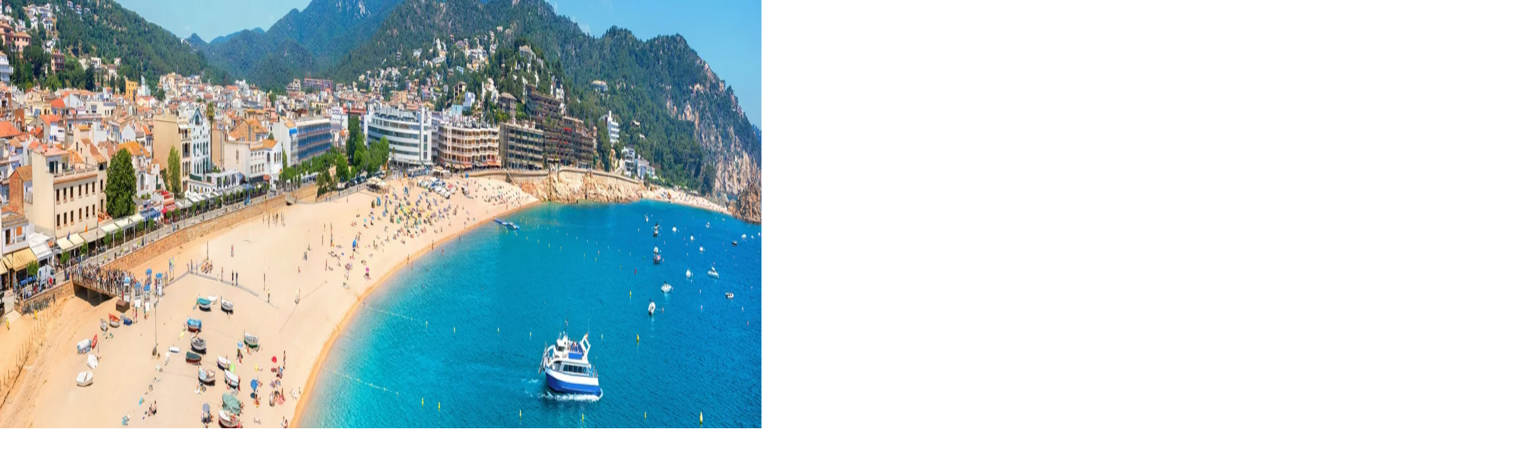

--- FILE ---
content_type: text/html; charset=utf-8
request_url: https://www.clickstay.com/spain/costa-brava
body_size: 54645
content:
<!DOCTYPE html><html lang="en"><head><meta charSet="utf-8"/><meta name="viewport" content="width=device-width, initial-scale=1"/><link rel="preload" as="image" imageSrcSet="https://d1xwsse20yj78.cloudfront.net/eyJidWNrZXQiOiJjbGlja3N0YXkiLCJrZXkiOiJpbWFnZXMvbG9jYXRpb25zL2NvbnRlbnQvb3JpZ2luYWxzLzU4NzE4MjU3LUNvc3RhQnJhdmFuZXdoZXJvLmpwZyIsImVkaXRzIjp7InJlc2l6ZSI6eyJ3aWR0aCI6NjQwfX19 640w, https://d1xwsse20yj78.cloudfront.net/eyJidWNrZXQiOiJjbGlja3N0YXkiLCJrZXkiOiJpbWFnZXMvbG9jYXRpb25zL2NvbnRlbnQvb3JpZ2luYWxzLzU4NzE4MjU3LUNvc3RhQnJhdmFuZXdoZXJvLmpwZyIsImVkaXRzIjp7InJlc2l6ZSI6eyJ3aWR0aCI6NzUwfX19 750w, https://d1xwsse20yj78.cloudfront.net/eyJidWNrZXQiOiJjbGlja3N0YXkiLCJrZXkiOiJpbWFnZXMvbG9jYXRpb25zL2NvbnRlbnQvb3JpZ2luYWxzLzU4NzE4MjU3LUNvc3RhQnJhdmFuZXdoZXJvLmpwZyIsImVkaXRzIjp7InJlc2l6ZSI6eyJ3aWR0aCI6ODI4fX19 828w, https://d1xwsse20yj78.cloudfront.net/eyJidWNrZXQiOiJjbGlja3N0YXkiLCJrZXkiOiJpbWFnZXMvbG9jYXRpb25zL2NvbnRlbnQvb3JpZ2luYWxzLzU4NzE4MjU3LUNvc3RhQnJhdmFuZXdoZXJvLmpwZyIsImVkaXRzIjp7InJlc2l6ZSI6eyJ3aWR0aCI6MTA4MH19fQ== 1080w, https://d1xwsse20yj78.cloudfront.net/eyJidWNrZXQiOiJjbGlja3N0YXkiLCJrZXkiOiJpbWFnZXMvbG9jYXRpb25zL2NvbnRlbnQvb3JpZ2luYWxzLzU4NzE4MjU3LUNvc3RhQnJhdmFuZXdoZXJvLmpwZyIsImVkaXRzIjp7InJlc2l6ZSI6eyJ3aWR0aCI6MTIwMH19fQ== 1200w, https://d1xwsse20yj78.cloudfront.net/eyJidWNrZXQiOiJjbGlja3N0YXkiLCJrZXkiOiJpbWFnZXMvbG9jYXRpb25zL2NvbnRlbnQvb3JpZ2luYWxzLzU4NzE4MjU3LUNvc3RhQnJhdmFuZXdoZXJvLmpwZyIsImVkaXRzIjp7InJlc2l6ZSI6eyJ3aWR0aCI6MTkyMH19fQ== 1920w, https://d1xwsse20yj78.cloudfront.net/eyJidWNrZXQiOiJjbGlja3N0YXkiLCJrZXkiOiJpbWFnZXMvbG9jYXRpb25zL2NvbnRlbnQvb3JpZ2luYWxzLzU4NzE4MjU3LUNvc3RhQnJhdmFuZXdoZXJvLmpwZyIsImVkaXRzIjp7InJlc2l6ZSI6eyJ3aWR0aCI6MjA0OH19fQ== 2048w, https://d1xwsse20yj78.cloudfront.net/eyJidWNrZXQiOiJjbGlja3N0YXkiLCJrZXkiOiJpbWFnZXMvbG9jYXRpb25zL2NvbnRlbnQvb3JpZ2luYWxzLzU4NzE4MjU3LUNvc3RhQnJhdmFuZXdoZXJvLmpwZyIsImVkaXRzIjp7InJlc2l6ZSI6eyJ3aWR0aCI6Mzg0MH19fQ== 3840w" imageSizes="100vw"/><link rel="preload" as="image" href="https://clickstay.s3-eu-west-1.amazonaws.com/images/static/logo-clickstay-wt.svg"/><link rel="preload" href="https://clickstay.s3-eu-west-1.amazonaws.com/images/static/logo-clickstay.svg" as="image"/><link rel="preload" href="https://api.feefo.com/api/logo?merchantidentifier=clickstay" as="image"/><link rel="preload" href="/assets/brands/airbnb_logo.svg" as="image"/><link rel="preload" href="/assets/brands/booking_com_logo.svg" as="image"/><link rel="preload" href="/assets/brands/vrbo_logo.svg" as="image"/><link rel="stylesheet" href="/_next/static/chunks/fd792eced5cf6472.css" data-precedence="next"/><link rel="stylesheet" href="/_next/static/chunks/cc785b61ec71c9fd.css" data-precedence="next"/><link rel="preload" as="script" fetchPriority="low" href="/_next/static/chunks/be42cf15b766a3a6.js"/><script src="/_next/static/chunks/b4bbca287638856b.js" async=""></script><script src="/_next/static/chunks/3221fb1593ab3ee6.js" async=""></script><script src="/_next/static/chunks/d64c3d1ebbc4f8be.js" async=""></script><script src="/_next/static/chunks/turbopack-4edba5d11e5c3680.js" async=""></script><script src="/_next/static/chunks/16655028f7493829.js" async=""></script><script src="/_next/static/chunks/afaefdcaa1bb9716.js" async=""></script><script src="/_next/static/chunks/35ae37e851e25767.js" async=""></script><script src="/_next/static/chunks/20680d30cfbd903b.js" async=""></script><script src="/_next/static/chunks/02bd8b2f213af040.js" async=""></script><script src="/_next/static/chunks/7d9836ed2c9d4b7d.js" async=""></script><script src="/_next/static/chunks/f653f0c5053571b1.js" async=""></script><script src="/_next/static/chunks/36eb8eae97b60871.js" async=""></script><script src="/_next/static/chunks/20428789e2ae4e0e.js" async=""></script><script src="/_next/static/chunks/f36b89323627c9df.js" async=""></script><script src="/_next/static/chunks/7cc97cba36766ecf.js" async=""></script><script src="/_next/static/chunks/5ab9760391a7a783.js" async=""></script><script src="/_next/static/chunks/81fce65eb6aa0658.js" async=""></script><title>Villas in Costa Brava | Villa Holidays - Book Direct &amp; Save | Clickstay</title><meta name="description" content="Choose from over 400 private villas to rent in Costa Brava including Lloret de Mar, Begur and more! ✓Secure payment ✓No service fees ✓Verified owners"/><link rel="canonical" href="https://www.clickstay.com/spain/costa-brava"/><meta property="og:title" content="Villas in Costa Brava | Villa Holidays - Book Direct &amp; Save | Clickstay"/><meta property="og:description" content="Choose from over 400 private villas to rent in Costa Brava including Lloret de Mar, Begur and more! ✓Secure payment ✓No service fees ✓Verified owners"/><meta property="og:image" content="https://clickstay.s3-eu-west-1.amazonaws.com/images/locations/content/1920x375/58718257-CostaBravanewhero.jpg"/><meta name="twitter:card" content="summary_large_image"/><meta name="twitter:title" content="Villas in Costa Brava | Villa Holidays - Book Direct &amp; Save | Clickstay"/><meta name="twitter:description" content="Choose from over 400 private villas to rent in Costa Brava including Lloret de Mar, Begur and more! ✓Secure payment ✓No service fees ✓Verified owners"/><meta name="twitter:image" content="https://clickstay.s3-eu-west-1.amazonaws.com/images/locations/content/1920x375/58718257-CostaBravanewhero.jpg"/><script src="/_next/static/chunks/a6dad97d9634a72d.js" noModule=""></script></head><body><div hidden=""><!--$--><!--/$--></div><script>(self.__next_s=self.__next_s||[]).push([0,{"children":"\n            window.dataLayer = window.dataLayer || [];\n            function gtag() {\n              dataLayer.push(arguments);\n            }\n            const gtmSavedPreferences = localStorage.getItem('cookiePreferences');\n            const gtmPreferences = gtmSavedPreferences ? JSON.parse(gtmSavedPreferences) : {};\n            gtag('consent', 'default', {\n              analytics_storage: gtmPreferences.analytics ? 'granted' : 'denied',\n              ad_storage: gtmPreferences.advertising ? 'granted' : 'denied',\n              ad_user_data: gtmPreferences.advertising ? 'granted' : 'denied',\n              ad_personalization: gtmPreferences.advertising ? 'granted' : 'denied',\n              functionality_storage: 'granted',\n              security_storage: 'granted'\n            });\n          ","id":"gtm-consent"}])</script><div class="flex flex-col min-h-screen"><div class="grow"><header class="bg-cover bg-center relative h-[37.5rem] md:h-[30rem]"><img alt="" decoding="async" data-nimg="fill" class="object-cover" style="position:absolute;height:100%;width:100%;left:0;top:0;right:0;bottom:0;color:transparent" sizes="100vw" srcSet="https://d1xwsse20yj78.cloudfront.net/eyJidWNrZXQiOiJjbGlja3N0YXkiLCJrZXkiOiJpbWFnZXMvbG9jYXRpb25zL2NvbnRlbnQvb3JpZ2luYWxzLzU4NzE4MjU3LUNvc3RhQnJhdmFuZXdoZXJvLmpwZyIsImVkaXRzIjp7InJlc2l6ZSI6eyJ3aWR0aCI6NjQwfX19 640w, https://d1xwsse20yj78.cloudfront.net/eyJidWNrZXQiOiJjbGlja3N0YXkiLCJrZXkiOiJpbWFnZXMvbG9jYXRpb25zL2NvbnRlbnQvb3JpZ2luYWxzLzU4NzE4MjU3LUNvc3RhQnJhdmFuZXdoZXJvLmpwZyIsImVkaXRzIjp7InJlc2l6ZSI6eyJ3aWR0aCI6NzUwfX19 750w, https://d1xwsse20yj78.cloudfront.net/eyJidWNrZXQiOiJjbGlja3N0YXkiLCJrZXkiOiJpbWFnZXMvbG9jYXRpb25zL2NvbnRlbnQvb3JpZ2luYWxzLzU4NzE4MjU3LUNvc3RhQnJhdmFuZXdoZXJvLmpwZyIsImVkaXRzIjp7InJlc2l6ZSI6eyJ3aWR0aCI6ODI4fX19 828w, https://d1xwsse20yj78.cloudfront.net/eyJidWNrZXQiOiJjbGlja3N0YXkiLCJrZXkiOiJpbWFnZXMvbG9jYXRpb25zL2NvbnRlbnQvb3JpZ2luYWxzLzU4NzE4MjU3LUNvc3RhQnJhdmFuZXdoZXJvLmpwZyIsImVkaXRzIjp7InJlc2l6ZSI6eyJ3aWR0aCI6MTA4MH19fQ== 1080w, https://d1xwsse20yj78.cloudfront.net/eyJidWNrZXQiOiJjbGlja3N0YXkiLCJrZXkiOiJpbWFnZXMvbG9jYXRpb25zL2NvbnRlbnQvb3JpZ2luYWxzLzU4NzE4MjU3LUNvc3RhQnJhdmFuZXdoZXJvLmpwZyIsImVkaXRzIjp7InJlc2l6ZSI6eyJ3aWR0aCI6MTIwMH19fQ== 1200w, https://d1xwsse20yj78.cloudfront.net/eyJidWNrZXQiOiJjbGlja3N0YXkiLCJrZXkiOiJpbWFnZXMvbG9jYXRpb25zL2NvbnRlbnQvb3JpZ2luYWxzLzU4NzE4MjU3LUNvc3RhQnJhdmFuZXdoZXJvLmpwZyIsImVkaXRzIjp7InJlc2l6ZSI6eyJ3aWR0aCI6MTkyMH19fQ== 1920w, https://d1xwsse20yj78.cloudfront.net/eyJidWNrZXQiOiJjbGlja3N0YXkiLCJrZXkiOiJpbWFnZXMvbG9jYXRpb25zL2NvbnRlbnQvb3JpZ2luYWxzLzU4NzE4MjU3LUNvc3RhQnJhdmFuZXdoZXJvLmpwZyIsImVkaXRzIjp7InJlc2l6ZSI6eyJ3aWR0aCI6MjA0OH19fQ== 2048w, https://d1xwsse20yj78.cloudfront.net/eyJidWNrZXQiOiJjbGlja3N0YXkiLCJrZXkiOiJpbWFnZXMvbG9jYXRpb25zL2NvbnRlbnQvb3JpZ2luYWxzLzU4NzE4MjU3LUNvc3RhQnJhdmFuZXdoZXJvLmpwZyIsImVkaXRzIjp7InJlc2l6ZSI6eyJ3aWR0aCI6Mzg0MH19fQ== 3840w" src="https://d1xwsse20yj78.cloudfront.net/eyJidWNrZXQiOiJjbGlja3N0YXkiLCJrZXkiOiJpbWFnZXMvbG9jYXRpb25zL2NvbnRlbnQvb3JpZ2luYWxzLzU4NzE4MjU3LUNvc3RhQnJhdmFuZXdoZXJvLmpwZyIsImVkaXRzIjp7InJlc2l6ZSI6eyJ3aWR0aCI6Mzg0MH19fQ=="/><div class="absolute inset-0 bg-slate-400 mix-blend-multiply"></div><div class="absolute content top-[10%] bottom-0 w-full flex items-center"><div class="container max-w-(--breakpoint-xl) mx-auto px-4 flex flex-wrap"><h1 class="text-4xl md:text-5xl font-bold text-white w-full leading-normal md:leading-normal">Villas in Costa Brava</h1><p class="mb-3 text-white text md:text-xl max-w-4xl">Rent a villa in Costa Brava and get the most out of your holiday. Browse over 400 villas and narrow down your search by filtering on the number of bedrooms, bathrooms and other facilities</p><div class="w-full"><form class="-mx-2" role="search"><div class="relative inline-block w-full px-2 lg:w-1/3"><svg stroke="currentColor" fill="currentColor" stroke-width="0" viewBox="0 0 512 512" class="absolute text-gray-600 top-[1rem] left-[1.2rem]" height="1em" width="1em" xmlns="http://www.w3.org/2000/svg"><path d="M256 32c-88.004 0-160 70.557-160 156.801C96 306.4 256 480 256 480s160-173.6 160-291.199C416 102.557 344.004 32 256 32zm0 212.801c-31.996 0-57.144-24.645-57.144-56 0-31.357 25.147-56 57.144-56s57.144 24.643 57.144 56c0 31.355-25.148 56-57.144 56z"></path></svg><input type="text" class="w-full py-3 pr-2 rounded-xs placeholder-gray-700 text-gray-700 pl-8" placeholder="Where do you want to go?" aria-label="Where do you want to go?" value="Costa Brava, Spain"/><svg stroke="currentColor" fill="currentColor" stroke-width="0" viewBox="0 0 24 24" class="absolute text-gray-600 top-[1rem] right-[1.2rem] cursor-pointer text-lg" height="1em" width="1em" xmlns="http://www.w3.org/2000/svg"><path fill="none" d="M0 0h24v24H0z"></path><path d="M19 6.41 17.59 5 12 10.59 6.41 5 5 6.41 10.59 12 5 17.59 6.41 19 12 13.41 17.59 19 19 17.59 13.41 12z"></path></svg></div><div class="inline-block w-full md:w-1/2 lg:w-1/3 mt-4 lg:mt-0"><div class="inline-block relative px-2 w-1/2"><svg stroke="currentColor" fill="currentColor" stroke-width="0" viewBox="0 0 448 512" class="absolute text-gray-600 top-4 left-[1.2rem]" height="1em" width="1em" xmlns="http://www.w3.org/2000/svg"><path d="M148 288h-40c-6.6 0-12-5.4-12-12v-40c0-6.6 5.4-12 12-12h40c6.6 0 12 5.4 12 12v40c0 6.6-5.4 12-12 12zm108-12v-40c0-6.6-5.4-12-12-12h-40c-6.6 0-12 5.4-12 12v40c0 6.6 5.4 12 12 12h40c6.6 0 12-5.4 12-12zm96 0v-40c0-6.6-5.4-12-12-12h-40c-6.6 0-12 5.4-12 12v40c0 6.6 5.4 12 12 12h40c6.6 0 12-5.4 12-12zm-96 96v-40c0-6.6-5.4-12-12-12h-40c-6.6 0-12 5.4-12 12v40c0 6.6 5.4 12 12 12h40c6.6 0 12-5.4 12-12zm-96 0v-40c0-6.6-5.4-12-12-12h-40c-6.6 0-12 5.4-12 12v40c0 6.6 5.4 12 12 12h40c6.6 0 12-5.4 12-12zm192 0v-40c0-6.6-5.4-12-12-12h-40c-6.6 0-12 5.4-12 12v40c0 6.6 5.4 12 12 12h40c6.6 0 12-5.4 12-12zm96-260v352c0 26.5-21.5 48-48 48H48c-26.5 0-48-21.5-48-48V112c0-26.5 21.5-48 48-48h48V12c0-6.6 5.4-12 12-12h40c6.6 0 12 5.4 12 12v52h128V12c0-6.6 5.4-12 12-12h40c6.6 0 12 5.4 12 12v52h48c26.5 0 48 21.5 48 48zm-48 346V160H48v298c0 3.3 2.7 6 6 6h340c3.3 0 6-2.7 6-6z"></path></svg><input type="text" class="w-full cursor-pointer py-3 pr-2 pl-8 rounded-xs" readOnly="" aria-label="Check In" value="Check In"/></div><div class="inline-block relative px-2 w-1/2"><svg stroke="currentColor" fill="currentColor" stroke-width="0" viewBox="0 0 448 512" class="absolute text-gray-600 top-4 left-[1.2rem]" height="1em" width="1em" xmlns="http://www.w3.org/2000/svg"><path d="M148 288h-40c-6.6 0-12-5.4-12-12v-40c0-6.6 5.4-12 12-12h40c6.6 0 12 5.4 12 12v40c0 6.6-5.4 12-12 12zm108-12v-40c0-6.6-5.4-12-12-12h-40c-6.6 0-12 5.4-12 12v40c0 6.6 5.4 12 12 12h40c6.6 0 12-5.4 12-12zm96 0v-40c0-6.6-5.4-12-12-12h-40c-6.6 0-12 5.4-12 12v40c0 6.6 5.4 12 12 12h40c6.6 0 12-5.4 12-12zm-96 96v-40c0-6.6-5.4-12-12-12h-40c-6.6 0-12 5.4-12 12v40c0 6.6 5.4 12 12 12h40c6.6 0 12-5.4 12-12zm-96 0v-40c0-6.6-5.4-12-12-12h-40c-6.6 0-12 5.4-12 12v40c0 6.6 5.4 12 12 12h40c6.6 0 12-5.4 12-12zm192 0v-40c0-6.6-5.4-12-12-12h-40c-6.6 0-12 5.4-12 12v40c0 6.6 5.4 12 12 12h40c6.6 0 12-5.4 12-12zm96-260v352c0 26.5-21.5 48-48 48H48c-26.5 0-48-21.5-48-48V112c0-26.5 21.5-48 48-48h48V12c0-6.6 5.4-12 12-12h40c6.6 0 12 5.4 12 12v52h128V12c0-6.6 5.4-12 12-12h40c6.6 0 12 5.4 12 12v52h48c26.5 0 48 21.5 48 48zm-48 346V160H48v298c0 3.3 2.7 6 6 6h340c3.3 0 6-2.7 6-6z"></path></svg><input type="text" class="w-full cursor-pointer py-3 pr-2 pl-8 rounded-xs" readOnly="" aria-label="Check Out" value="Check Out"/></div></div><div class="relative inline-block w-full md:w-1/4 lg:w-1/6 px-2 mt-4 lg:mt-0"><div class="bg-white w-full py-3 pr-2 pl-8 rounded-xs cursor-pointer">2 Guests<svg stroke="currentColor" fill="currentColor" stroke-width="0" viewBox="0 0 512 512" class="absolute text-gray-600 top-[1rem] left-[1.2rem]" height="1em" width="1em" xmlns="http://www.w3.org/2000/svg"><path d="M349.1 334.7c-11.2-4-29.5-4.2-37.6-7.3-5.6-2.2-14.5-4.6-17.4-8.1-2.9-3.5-2.9-28.5-2.9-28.5s7-6.6 9.9-14c2.9-7.3 4.8-27.5 4.8-27.5s6.6 2.8 9.2-10.4c2.2-11.4 6.4-17.4 5.3-25.8-1.2-8.4-5.8-6.4-5.8-6.4s5.8-8.5 5.8-37.4c0-29.8-22.5-59.1-64.6-59.1-42 0-64.7 29.4-64.7 59.1 0 28.9 5.7 37.4 5.7 37.4s-4.7-2-5.8 6.4c-1.2 8.4 3 14.4 5.3 25.8 2.6 13.3 9.2 10.4 9.2 10.4s1.9 20.1 4.8 27.5c2.9 7.4 9.9 14 9.9 14s0 25-2.9 28.5-11.8 5.9-17.4 8c-8 3.1-26.3 3.5-37.6 7.5-11.2 4-45.8 22.2-45.8 67.2h278.3c.1-45.1-34.5-63.3-45.7-67.3z"></path><path d="M140 286s23.9-.8 33.4-9.3c-15.5-23.5-7.1-50.9-10.3-76.5-3.2-25.5-17.7-40.8-46.7-40.8h-.4c-28 0-43.1 15.2-46.3 40.8-3.2 25.5 5.7 56-10.2 76.5C69 285.3 93 285 93 285s1 14.4-1 16.8c-2 2.4-7.9 4.7-12 5.5-8.8 1.9-18.1 4.5-25.9 7.2-7.8 2.7-22.6 17.2-22.6 37.2h80.3c2.2-8 17.3-22.3 32-29.8 9-4.6 17.9-4.3 24.7-5.2 0 0 3.8-6-8.7-8.3 0 0-17.2-4.3-19.2-6.7-1.9-2.2-.6-15.7-.6-15.7zM372 286s-23.9-.8-33.4-9.3c15.5-23.5 7.1-50.9 10.3-76.5 3.2-25.5 17.7-40.8 46.7-40.8h.4c28 0 43.1 15.2 46.3 40.8 3.2 25.5-5.7 56 10.2 76.5-9.5 8.6-33.5 8.3-33.5 8.3s-1 14.4 1 16.8c2 2.4 7.9 4.7 12 5.5 8.8 1.9 18.1 4.5 25.9 7.2 7.8 2.7 22.6 17.2 22.6 37.2h-80.3c-2.2-8-17.3-22.3-32-29.8-9-4.6-17.9-4.3-24.7-5.2 0 0-3.8-6 8.7-8.3 0 0 17.2-4.3 19.2-6.7 1.9-2.2.6-15.7.6-15.7z"></path></svg></div></div><div class="inline-block w-full md:w-1/4 lg:w-1/6 px-2 mt-4 lg:mt-0"><button type="submit" class="w-full bg-amber-700 py-3 px-10 text-white rounded-xs">Search</button></div></form></div></div></div><div class="absolute p-4 w-full flex justify-between gap-2 md:z-20"><div class="flex items-center"><a href="/"><img width="160" height="37" src="https://clickstay.s3-eu-west-1.amazonaws.com/images/static/logo-clickstay-wt.svg" alt="Clickstay logo" class="pt-1"/></a></div><nav class="hidden md:flex md:items-center gap-4 text-lg text-white"><a class="px-4 py-2" href="/help">Help</a><button type="button" class="block px-4 py-2 focus:outline-hidden">Log in</button><a class="inline-block px-4 py-2 border rounded-xs ml-2 border-white" href="/owners-and-agents">List your property</a></nav><div class="md:hidden pt-2"><button type="button" class="relative w-8 h-8 z-40 focus:outline-hidden" aria-label="Menu"><div class="bg-white absolute w-8 h-1 rounded-[0.625rem] transition duration-300 ease-in-out top-0 rotate-0"></div><div class="bg-white absolute w-8 h-1 rounded-[0.625rem] transition duration-300 ease-in-out top-[0.7rem] translate-x-0 opacity-100"></div><div class="bg-white absolute w-8 h-1 rounded-[0.625rem] transition duration-300 ease-in-out top-[1.4rem] rotate-0"></div></button><nav class="fixed top-0 right-0 h-dvh bg-white overflow-hidden w-full shadow-sm z-30 transition ease-in-out duration-500 translate-x-full"><div class="sticky top-0 right-0 w-full px-4 pt-6 pb-4 border-b border-dashed border-gray-200"><a href="/"><img width="160" height="37" src="https://clickstay.s3-eu-west-1.amazonaws.com/images/static/logo-clickstay.svg" alt="Clickstay logo" class=""/></a></div><div class="relative p-4 overflow-y-auto w-full overflow-x-hidden" style="height:calc(100dvh - 0px - 0px)"><div class="transition ease-in-out duration-500 absolute top-0 left-0 z-40 bg-white w-full shadow-sm overflow-hidden translate-x-full" style="height:calc(100dvh - 0px - 0px)"><div class="p-4 overflow-hidden"><ul class="bg-white"><button type="button" class="flex items-center gap-2 text-sm text-left w-full"><svg stroke="currentColor" fill="currentColor" stroke-width="0" viewBox="0 0 320 512" class="text-xs" height="1em" width="1em" xmlns="http://www.w3.org/2000/svg"><path d="M34.52 239.03L228.87 44.69c9.37-9.37 24.57-9.37 33.94 0l22.67 22.67c9.36 9.36 9.37 24.52.04 33.9L131.49 256l154.02 154.75c9.34 9.38 9.32 24.54-.04 33.9l-22.67 22.67c-9.37 9.37-24.57 9.37-33.94 0L34.52 272.97c-9.37-9.37-9.37-24.57 0-33.94z"></path></svg> Back</button><li class="font-medium border-b border-dashed border-gray-200 last-of-type:border-none"><a class="block py-4" href="/bookings">Bookings</a></li><li class="font-medium border-b border-dashed border-gray-200 last-of-type:border-none"><a class="block py-4" href="/inbox">Inbox</a></li><li class="font-medium border-b border-dashed border-gray-200 last-of-type:border-none"><a class="block py-4" href="/wishlists">Wishlists</a></li><li class="font-medium border-b border-dashed border-gray-200 last-of-type:border-none"><a class="block py-4" href="/my-details">My details</a></li><li class="font-medium border-b border-dashed border-gray-200 last-of-type:border-none"><button type="button" class="block w-full text-left py-4">Log out</button></li></ul></div></div><div class="transition ease-in-out duration-500 opacity-100"><div class="text-sm">Holiday homes to rent direct from owners</div><ul class=""><li><a class="block py-4 border-b border-dashed border-gray-200 font-medium" href="/help">Help</a></li><li><button type="button" class="block w-full text-left py-4 border-b border-gray-200 border-dashed font-medium">Log in</button></li><li><a class="block py-4 border-b border-dashed border-gray-200 font-medium" href="/owners-and-agents">List your property</a></li><li><a class="block py-4 border-b border-dashed border-gray-200 font-medium" href="/about-us">About Clickstay</a></li><li><a class="block py-4 border-b border-dashed border-gray-200 font-medium" href="/how-it-works">How it works</a></li><li><a class="block py-4 font-medium" href="/reviews">Clickstay reviews</a></li></ul></div></div><div class="fixed bottom-0 left-0 w-full bg-white"><a class="inline-block w-full p-4" href="/"><button type="submit" class="w-full bg-amber-700 py-3 px-10 text-white rounded-full">Search holiday rentals</button></a></div></nav></div></div></header><nav class="container max-w-(--breakpoint-xl) mx-auto px-4 mt-2 mb-10"><ol class="flex flex-wrap"><li class="px-1 text-gray-700 whitespace-nowrap mt-1 flex items-center"><a href="/">Home</a><svg stroke="currentColor" fill="currentColor" stroke-width="0" viewBox="0 0 320 512" class="text-gray-700 text-xs ml-2" height="1em" width="1em" xmlns="http://www.w3.org/2000/svg"><path d="M285.476 272.971L91.132 467.314c-9.373 9.373-24.569 9.373-33.941 0l-22.667-22.667c-9.357-9.357-9.375-24.522-.04-33.901L188.505 256 34.484 101.255c-9.335-9.379-9.317-24.544.04-33.901l22.667-22.667c9.373-9.373 24.569-9.373 33.941 0L285.475 239.03c9.373 9.372 9.373 24.568.001 33.941z"></path></svg></li><li class="px-1 text-gray-700 whitespace-nowrap mt-1 flex items-center"><a href="/spain">Spain</a><svg stroke="currentColor" fill="currentColor" stroke-width="0" viewBox="0 0 320 512" class="text-gray-700 text-xs ml-2" height="1em" width="1em" xmlns="http://www.w3.org/2000/svg"><path d="M285.476 272.971L91.132 467.314c-9.373 9.373-24.569 9.373-33.941 0l-22.667-22.667c-9.357-9.357-9.375-24.522-.04-33.901L188.505 256 34.484 101.255c-9.335-9.379-9.317-24.544.04-33.901l22.667-22.667c9.373-9.373 24.569-9.373 33.941 0L285.475 239.03c9.373 9.372 9.373 24.568.001 33.941z"></path></svg></li><li class="px-1 text-gray-700 whitespace-nowrap mt-1 flex items-center"><a href="/spain/catalonia">Catalonia</a><svg stroke="currentColor" fill="currentColor" stroke-width="0" viewBox="0 0 320 512" class="text-gray-700 text-xs ml-2" height="1em" width="1em" xmlns="http://www.w3.org/2000/svg"><path d="M285.476 272.971L91.132 467.314c-9.373 9.373-24.569 9.373-33.941 0l-22.667-22.667c-9.357-9.357-9.375-24.522-.04-33.901L188.505 256 34.484 101.255c-9.335-9.379-9.317-24.544.04-33.901l22.667-22.667c9.373-9.373 24.569-9.373 33.941 0L285.475 239.03c9.373 9.372 9.373 24.568.001 33.941z"></path></svg></li><li class="px-1 text-gray-700 whitespace-nowrap mt-1 flex items-center"><a href="/spain/girona-province">Girona Province</a><svg stroke="currentColor" fill="currentColor" stroke-width="0" viewBox="0 0 320 512" class="text-gray-700 text-xs ml-2" height="1em" width="1em" xmlns="http://www.w3.org/2000/svg"><path d="M285.476 272.971L91.132 467.314c-9.373 9.373-24.569 9.373-33.941 0l-22.667-22.667c-9.357-9.357-9.375-24.522-.04-33.901L188.505 256 34.484 101.255c-9.335-9.379-9.317-24.544.04-33.901l22.667-22.667c9.373-9.373 24.569-9.373 33.941 0L285.475 239.03c9.373 9.372 9.373 24.568.001 33.941z"></path></svg></li><li class="px-1 whitespace-nowrap mt-1 flex items-center">Villas in Costa Brava</li></ol></nav><article class="container max-w-(--breakpoint-xl) mx-auto px-4 my-10"><h2 class="text-2xl text-gray-700 font-bold mb-4">Key holiday destinations in Costa Brava</h2><div class="grid grid-cols-2 md:grid-cols-4 gap-4"><a class="flex items-center gap-4" href="/spain/lloret-de-mar"><img alt="Beach in Lloret de Mar" loading="lazy" width="72" height="72" decoding="async" data-nimg="1" class="rounded-sm h-14 w-14 sm:h-16 sm:w-16" style="color:transparent" srcSet="https://d1xwsse20yj78.cloudfront.net/eyJidWNrZXQiOiJjbGlja3N0YXkiLCJrZXkiOiJpbWFnZXMvbG9jYXRpb25zL2NhbGxvdXQvb3JpZ2luYWxzLzU3MjkxNzg5LXNodXR0ZXJzdG9ja181NTczMTUwMzIuanBnIiwiZWRpdHMiOnsicmVzaXplIjp7IndpZHRoIjo5Nn19fQ== 1x, https://d1xwsse20yj78.cloudfront.net/eyJidWNrZXQiOiJjbGlja3N0YXkiLCJrZXkiOiJpbWFnZXMvbG9jYXRpb25zL2NhbGxvdXQvb3JpZ2luYWxzLzU3MjkxNzg5LXNodXR0ZXJzdG9ja181NTczMTUwMzIuanBnIiwiZWRpdHMiOnsicmVzaXplIjp7IndpZHRoIjoyNTZ9fX0= 2x" src="https://d1xwsse20yj78.cloudfront.net/eyJidWNrZXQiOiJjbGlja3N0YXkiLCJrZXkiOiJpbWFnZXMvbG9jYXRpb25zL2NhbGxvdXQvb3JpZ2luYWxzLzU3MjkxNzg5LXNodXR0ZXJzdG9ja181NTczMTUwMzIuanBnIiwiZWRpdHMiOnsicmVzaXplIjp7IndpZHRoIjoyNTZ9fX0="/><div class="overflow-hidden"><h4 class="flex items-center gap-2 text-gray-700 overflow-hidden text-sm md:text-base">Lloret de Mar<!-- --> <svg stroke="currentColor" fill="currentColor" stroke-width="0" viewBox="0 0 320 512" class="text-xs" height="1em" width="1em" xmlns="http://www.w3.org/2000/svg"><path d="M285.476 272.971L91.132 467.314c-9.373 9.373-24.569 9.373-33.941 0l-22.667-22.667c-9.357-9.357-9.375-24.522-.04-33.901L188.505 256 34.484 101.255c-9.335-9.379-9.317-24.544.04-33.901l22.667-22.667c9.373-9.373 24.569-9.373 33.941 0L285.475 239.03c9.373 9.372 9.373 24.568.001 33.941z"></path></svg></h4><div class="text-gray-500 overflow-hidden text-xs md:text-sm">50 apartments</div></div></a><a class="flex items-center gap-4" href="/spain/begur"><img alt="Villas in Begur" loading="lazy" width="72" height="72" decoding="async" data-nimg="1" class="rounded-sm h-14 w-14 sm:h-16 sm:w-16" style="color:transparent" srcSet="https://d1xwsse20yj78.cloudfront.net/eyJidWNrZXQiOiJjbGlja3N0YXkiLCJrZXkiOiJpbWFnZXMvbG9jYXRpb25zL2NhbGxvdXQvb3JpZ2luYWxzLzU3MzAxNjQwLXNodXR0ZXJzdG9ja18xNjU2Nzg1NjYuanBnIiwiZWRpdHMiOnsicmVzaXplIjp7IndpZHRoIjo5Nn19fQ== 1x, https://d1xwsse20yj78.cloudfront.net/eyJidWNrZXQiOiJjbGlja3N0YXkiLCJrZXkiOiJpbWFnZXMvbG9jYXRpb25zL2NhbGxvdXQvb3JpZ2luYWxzLzU3MzAxNjQwLXNodXR0ZXJzdG9ja18xNjU2Nzg1NjYuanBnIiwiZWRpdHMiOnsicmVzaXplIjp7IndpZHRoIjoyNTZ9fX0= 2x" src="https://d1xwsse20yj78.cloudfront.net/eyJidWNrZXQiOiJjbGlja3N0YXkiLCJrZXkiOiJpbWFnZXMvbG9jYXRpb25zL2NhbGxvdXQvb3JpZ2luYWxzLzU3MzAxNjQwLXNodXR0ZXJzdG9ja18xNjU2Nzg1NjYuanBnIiwiZWRpdHMiOnsicmVzaXplIjp7IndpZHRoIjoyNTZ9fX0="/><div class="overflow-hidden"><h4 class="flex items-center gap-2 text-gray-700 overflow-hidden text-sm md:text-base">Begur<!-- --> <svg stroke="currentColor" fill="currentColor" stroke-width="0" viewBox="0 0 320 512" class="text-xs" height="1em" width="1em" xmlns="http://www.w3.org/2000/svg"><path d="M285.476 272.971L91.132 467.314c-9.373 9.373-24.569 9.373-33.941 0l-22.667-22.667c-9.357-9.357-9.375-24.522-.04-33.901L188.505 256 34.484 101.255c-9.335-9.379-9.317-24.544.04-33.901l22.667-22.667c9.373-9.373 24.569-9.373 33.941 0L285.475 239.03c9.373 9.372 9.373 24.568.001 33.941z"></path></svg></h4><div class="text-gray-500 overflow-hidden text-xs md:text-sm">36 villas</div></div></a><a class="flex items-center gap-4" href="/spain/tossa-de-mar"><img alt="Tossa de Mar" loading="lazy" width="72" height="72" decoding="async" data-nimg="1" class="rounded-sm h-14 w-14 sm:h-16 sm:w-16" style="color:transparent" srcSet="https://d1xwsse20yj78.cloudfront.net/eyJidWNrZXQiOiJjbGlja3N0YXkiLCJrZXkiOiJpbWFnZXMvbG9jYXRpb25zL2NhbGxvdXQvb3JpZ2luYWxzLzU3MjkxNzg2LXNodXR0ZXJzdG9ja18yMDc3MDc5NTMuanBnIiwiZWRpdHMiOnsicmVzaXplIjp7IndpZHRoIjo5Nn19fQ== 1x, https://d1xwsse20yj78.cloudfront.net/eyJidWNrZXQiOiJjbGlja3N0YXkiLCJrZXkiOiJpbWFnZXMvbG9jYXRpb25zL2NhbGxvdXQvb3JpZ2luYWxzLzU3MjkxNzg2LXNodXR0ZXJzdG9ja18yMDc3MDc5NTMuanBnIiwiZWRpdHMiOnsicmVzaXplIjp7IndpZHRoIjoyNTZ9fX0= 2x" src="https://d1xwsse20yj78.cloudfront.net/eyJidWNrZXQiOiJjbGlja3N0YXkiLCJrZXkiOiJpbWFnZXMvbG9jYXRpb25zL2NhbGxvdXQvb3JpZ2luYWxzLzU3MjkxNzg2LXNodXR0ZXJzdG9ja18yMDc3MDc5NTMuanBnIiwiZWRpdHMiOnsicmVzaXplIjp7IndpZHRoIjoyNTZ9fX0="/><div class="overflow-hidden"><h4 class="flex items-center gap-2 text-gray-700 overflow-hidden text-sm md:text-base">Tossa de Mar<!-- --> <svg stroke="currentColor" fill="currentColor" stroke-width="0" viewBox="0 0 320 512" class="text-xs" height="1em" width="1em" xmlns="http://www.w3.org/2000/svg"><path d="M285.476 272.971L91.132 467.314c-9.373 9.373-24.569 9.373-33.941 0l-22.667-22.667c-9.357-9.357-9.375-24.522-.04-33.901L188.505 256 34.484 101.255c-9.335-9.379-9.317-24.544.04-33.901l22.667-22.667c9.373-9.373 24.569-9.373 33.941 0L285.475 239.03c9.373 9.372 9.373 24.568.001 33.941z"></path></svg></h4><div class="text-gray-500 overflow-hidden text-xs md:text-sm">52 apartments</div></div></a><a class="flex items-center gap-4" href="/spain/tamariu"><img alt="Villas in Tamariu" loading="lazy" width="72" height="72" decoding="async" data-nimg="1" class="rounded-sm h-14 w-14 sm:h-16 sm:w-16" style="color:transparent" srcSet="https://d1xwsse20yj78.cloudfront.net/eyJidWNrZXQiOiJjbGlja3N0YXkiLCJrZXkiOiJpbWFnZXMvbG9jYXRpb25zL2NhbGxvdXQvb3JpZ2luYWxzLzY1NDExMDA5LXMxdTA4Z2llMGg0ajg3cG9sdXBrb3gzcXY2bWlic3p1LmpwZyIsImVkaXRzIjp7InJlc2l6ZSI6eyJ3aWR0aCI6OTZ9fX0= 1x, https://d1xwsse20yj78.cloudfront.net/eyJidWNrZXQiOiJjbGlja3N0YXkiLCJrZXkiOiJpbWFnZXMvbG9jYXRpb25zL2NhbGxvdXQvb3JpZ2luYWxzLzY1NDExMDA5LXMxdTA4Z2llMGg0ajg3cG9sdXBrb3gzcXY2bWlic3p1LmpwZyIsImVkaXRzIjp7InJlc2l6ZSI6eyJ3aWR0aCI6MjU2fX19 2x" src="https://d1xwsse20yj78.cloudfront.net/eyJidWNrZXQiOiJjbGlja3N0YXkiLCJrZXkiOiJpbWFnZXMvbG9jYXRpb25zL2NhbGxvdXQvb3JpZ2luYWxzLzY1NDExMDA5LXMxdTA4Z2llMGg0ajg3cG9sdXBrb3gzcXY2bWlic3p1LmpwZyIsImVkaXRzIjp7InJlc2l6ZSI6eyJ3aWR0aCI6MjU2fX19"/><div class="overflow-hidden"><h4 class="flex items-center gap-2 text-gray-700 overflow-hidden text-sm md:text-base">Tamariu<!-- --> <svg stroke="currentColor" fill="currentColor" stroke-width="0" viewBox="0 0 320 512" class="text-xs" height="1em" width="1em" xmlns="http://www.w3.org/2000/svg"><path d="M285.476 272.971L91.132 467.314c-9.373 9.373-24.569 9.373-33.941 0l-22.667-22.667c-9.357-9.357-9.375-24.522-.04-33.901L188.505 256 34.484 101.255c-9.335-9.379-9.317-24.544.04-33.901l22.667-22.667c9.373-9.373 24.569-9.373 33.941 0L285.475 239.03c9.373 9.372 9.373 24.568.001 33.941z"></path></svg></h4><div class="text-gray-500 overflow-hidden text-xs md:text-sm">2 villas</div></div></a><a class="flex items-center gap-4" href="/spain/calella-de-palafrugell"><img alt="Apartments in Calella de Palafrugell" loading="lazy" width="72" height="72" decoding="async" data-nimg="1" class="rounded-sm h-14 w-14 sm:h-16 sm:w-16" style="color:transparent" srcSet="https://d1xwsse20yj78.cloudfront.net/eyJidWNrZXQiOiJjbGlja3N0YXkiLCJrZXkiOiJpbWFnZXMvbG9jYXRpb25zL2NhbGxvdXQvb3JpZ2luYWxzLzU3MzAxNjYwLXNodXR0ZXJzdG9ja180MTk0MjU1ODUuanBnIiwiZWRpdHMiOnsicmVzaXplIjp7IndpZHRoIjo5Nn19fQ== 1x, https://d1xwsse20yj78.cloudfront.net/eyJidWNrZXQiOiJjbGlja3N0YXkiLCJrZXkiOiJpbWFnZXMvbG9jYXRpb25zL2NhbGxvdXQvb3JpZ2luYWxzLzU3MzAxNjYwLXNodXR0ZXJzdG9ja180MTk0MjU1ODUuanBnIiwiZWRpdHMiOnsicmVzaXplIjp7IndpZHRoIjoyNTZ9fX0= 2x" src="https://d1xwsse20yj78.cloudfront.net/eyJidWNrZXQiOiJjbGlja3N0YXkiLCJrZXkiOiJpbWFnZXMvbG9jYXRpb25zL2NhbGxvdXQvb3JpZ2luYWxzLzU3MzAxNjYwLXNodXR0ZXJzdG9ja180MTk0MjU1ODUuanBnIiwiZWRpdHMiOnsicmVzaXplIjp7IndpZHRoIjoyNTZ9fX0="/><div class="overflow-hidden"><h4 class="flex items-center gap-2 text-gray-700 overflow-hidden text-sm md:text-base">Calella de Palafrugell<!-- --> <svg stroke="currentColor" fill="currentColor" stroke-width="0" viewBox="0 0 320 512" class="text-xs" height="1em" width="1em" xmlns="http://www.w3.org/2000/svg"><path d="M285.476 272.971L91.132 467.314c-9.373 9.373-24.569 9.373-33.941 0l-22.667-22.667c-9.357-9.357-9.375-24.522-.04-33.901L188.505 256 34.484 101.255c-9.335-9.379-9.317-24.544.04-33.901l22.667-22.667c9.373-9.373 24.569-9.373 33.941 0L285.475 239.03c9.373 9.372 9.373 24.568.001 33.941z"></path></svg></h4><div class="text-gray-500 overflow-hidden text-xs md:text-sm">40 apartments</div></div></a></div></article><article class="container max-w-(--breakpoint-xl) mx-auto px-4 my-10"><h2 class="text-2xl text-gray-700 font-bold">Our best villas in Costa Brava</h2><div class="prose prose-p:mb-3 prose-p:mt-0 max-w-3xl mb-4">Rent a great villa in Costa Brava for a wonderful holiday.</div><div class="grid grid-cols-1 sm:grid-cols-2 md:grid-cols-3 lg:grid-cols-4 gap-4 items-stretch"><div class="flex flex-col"><span role="link" tabindex="0" class="cursor-pointer"><div class="relative"><img alt="Villa in El Mas Tomasí, Spain" loading="lazy" width="405" height="281" decoding="async" data-nimg="1" class="w-full rounded-t-md aspect-405/281" style="color:transparent" srcSet="https://d1xwsse20yj78.cloudfront.net/eyJidWNrZXQiOiJjbGlja3N0YXkiLCJrZXkiOiJpbWFnZXMvcHJvcGVydHkvNDM5NjY4L29yaWdpbmFscy83MDA5Mzc5NS1QMTQ5MDA0MC5qcGciLCJlZGl0cyI6eyJyZXNpemUiOnsid2lkdGgiOjY0MH19fQ== 1x, https://d1xwsse20yj78.cloudfront.net/eyJidWNrZXQiOiJjbGlja3N0YXkiLCJrZXkiOiJpbWFnZXMvcHJvcGVydHkvNDM5NjY4L29yaWdpbmFscy83MDA5Mzc5NS1QMTQ5MDA0MC5qcGciLCJlZGl0cyI6eyJyZXNpemUiOnsid2lkdGgiOjgyOH19fQ== 2x" src="https://d1xwsse20yj78.cloudfront.net/eyJidWNrZXQiOiJjbGlja3N0YXkiLCJrZXkiOiJpbWFnZXMvcHJvcGVydHkvNDM5NjY4L29yaWdpbmFscy83MDA5Mzc5NS1QMTQ5MDA0MC5qcGciLCJlZGl0cyI6eyJyZXNpemUiOnsid2lkdGgiOjgyOH19fQ=="/></div></span><span role="link" tabindex="0" class="cursor-pointer"><div class="bg-white text-gray-700 grow flex flex-col justify-between border-l border-b border-r rounded-b-md"><div class="p-3 flex flex-col grow justify-between"><div class=""><h3 class="font-semibold mb-1">Villa with private pool in Pals, Costa Brava</h3><div class="text-gray-500 text-sm mb-1">4 bedroom villa<!-- --> • Sleeps <!-- -->8</div><p class="text-sm grow">This villa has the most amazing view over Pals beach, the stunning fields towards Torroella de Montgri and the Pyrenees in the distance. </p></div><div></div></div><div class="flex flex-wrap gap-3 justify-start px-3 py-4 border-t"><div class="text-sm">From<!-- --> <span class="font-semibold text-base">£<!-- -->2,184</span> <!-- -->per week</div></div></div></span></div><div class="flex flex-col"><span role="link" tabindex="0" class="cursor-pointer"><div class="relative"><img alt="Villa in Santa Cristina d&#x27;Aro, Spain" loading="lazy" width="405" height="281" decoding="async" data-nimg="1" class="w-full rounded-t-md aspect-405/281" style="color:transparent" srcSet="https://d1xwsse20yj78.cloudfront.net/eyJidWNrZXQiOiJjbGlja3N0YXkiLCJrZXkiOiJpbWFnZXMvcHJvcGVydHkvNDE1Nzc2L29yaWdpbmFscy82OTMzNDc3OS1iZWFjaC12aWxsYS5qcGciLCJlZGl0cyI6eyJyZXNpemUiOnsid2lkdGgiOjY0MH19fQ== 1x, https://d1xwsse20yj78.cloudfront.net/eyJidWNrZXQiOiJjbGlja3N0YXkiLCJrZXkiOiJpbWFnZXMvcHJvcGVydHkvNDE1Nzc2L29yaWdpbmFscy82OTMzNDc3OS1iZWFjaC12aWxsYS5qcGciLCJlZGl0cyI6eyJyZXNpemUiOnsid2lkdGgiOjgyOH19fQ== 2x" src="https://d1xwsse20yj78.cloudfront.net/eyJidWNrZXQiOiJjbGlja3N0YXkiLCJrZXkiOiJpbWFnZXMvcHJvcGVydHkvNDE1Nzc2L29yaWdpbmFscy82OTMzNDc3OS1iZWFjaC12aWxsYS5qcGciLCJlZGl0cyI6eyJyZXNpemUiOnsid2lkdGgiOjgyOH19fQ=="/></div></span><span role="link" tabindex="0" class="cursor-pointer"><div class="bg-white text-gray-700 grow flex flex-col justify-between border-l border-b border-r rounded-b-md"><div class="p-3 flex flex-col grow justify-between"><div class=""><h3 class="font-semibold mb-1">Villa with private pool in Santa Cristina d&#x27;Aro, Costa Brava</h3><div class="text-gray-500 text-sm mb-1">5 bedroom villa<!-- --> • Sleeps <!-- -->10</div><p class="text-sm grow">Rosamaravilla is a (triathlon training) villa with a 25-meter Pool and Gym at the Costa Brava 150m from a sandy beach in the middle of nature. </p></div><div></div></div><div class="flex flex-wrap gap-3 justify-start px-3 py-4 border-t"><div class="text-sm">From<!-- --> <span class="font-semibold text-base">£<!-- -->2,939</span> <!-- -->per week</div></div></div></span></div><div class="flex flex-col"><span role="link" tabindex="0" class="cursor-pointer"><div class="relative"><img alt="Villa in Palsmar, Spain" loading="lazy" width="405" height="281" decoding="async" data-nimg="1" class="w-full rounded-t-md aspect-405/281" style="color:transparent" srcSet="https://d1xwsse20yj78.cloudfront.net/eyJidWNrZXQiOiJjbGlja3N0YXkiLCJrZXkiOiJpbWFnZXMvcHJvcGVydHkvNDM5MzEwL29yaWdpbmFscy83MDk5NjQ1OS1iZWFjaC12aWxsYS1QYWxzbWFyLVNwYWluLmpwZyIsImVkaXRzIjp7InJlc2l6ZSI6eyJ3aWR0aCI6NjQwfX19 1x, https://d1xwsse20yj78.cloudfront.net/eyJidWNrZXQiOiJjbGlja3N0YXkiLCJrZXkiOiJpbWFnZXMvcHJvcGVydHkvNDM5MzEwL29yaWdpbmFscy83MDk5NjQ1OS1iZWFjaC12aWxsYS1QYWxzbWFyLVNwYWluLmpwZyIsImVkaXRzIjp7InJlc2l6ZSI6eyJ3aWR0aCI6ODI4fX19 2x" src="https://d1xwsse20yj78.cloudfront.net/eyJidWNrZXQiOiJjbGlja3N0YXkiLCJrZXkiOiJpbWFnZXMvcHJvcGVydHkvNDM5MzEwL29yaWdpbmFscy83MDk5NjQ1OS1iZWFjaC12aWxsYS1QYWxzbWFyLVNwYWluLmpwZyIsImVkaXRzIjp7InJlc2l6ZSI6eyJ3aWR0aCI6ODI4fX19"/></div></span><span role="link" tabindex="0" class="cursor-pointer"><div class="bg-white text-gray-700 grow flex flex-col justify-between border-l border-b border-r rounded-b-md"><div class="p-3 flex flex-col grow justify-between"><div class=""><h3 class="font-semibold mb-1">Villa rental in Pals, Costa Brava,  with shared pool</h3><div class="text-gray-500 text-sm mb-1">3 bedroom villa<!-- --> • Sleeps <!-- -->6</div><p class="text-sm grow">La Reserva is an attractive group of 32 terraced houses surrounding a large communal garden, pool and cascading fountain.</p></div><div></div></div><div class="flex flex-wrap gap-3 justify-start px-3 py-4 border-t"><div class="text-sm">From<!-- --> <span class="font-semibold text-base">£<!-- -->747</span> <!-- -->per week</div></div></div></span></div><div class="flex flex-col"><span role="link" tabindex="0" class="cursor-pointer"><div class="relative"><img alt="Villa in Urbanització Aigua-Xellida, Spain" loading="lazy" width="405" height="281" decoding="async" data-nimg="1" class="w-full rounded-t-md aspect-405/281" style="color:transparent" srcSet="https://d1xwsse20yj78.cloudfront.net/eyJidWNrZXQiOiJjbGlja3N0YXkiLCJrZXkiOiJpbWFnZXMvcHJvcGVydHkvNDM5NjA4L29yaWdpbmFscy83MDA5MTcxMC1QMTYxMDkwNi5qcGciLCJlZGl0cyI6eyJyZXNpemUiOnsid2lkdGgiOjY0MH19fQ== 1x, https://d1xwsse20yj78.cloudfront.net/eyJidWNrZXQiOiJjbGlja3N0YXkiLCJrZXkiOiJpbWFnZXMvcHJvcGVydHkvNDM5NjA4L29yaWdpbmFscy83MDA5MTcxMC1QMTYxMDkwNi5qcGciLCJlZGl0cyI6eyJyZXNpemUiOnsid2lkdGgiOjgyOH19fQ== 2x" src="https://d1xwsse20yj78.cloudfront.net/eyJidWNrZXQiOiJjbGlja3N0YXkiLCJrZXkiOiJpbWFnZXMvcHJvcGVydHkvNDM5NjA4L29yaWdpbmFscy83MDA5MTcxMC1QMTYxMDkwNi5qcGciLCJlZGl0cyI6eyJyZXNpemUiOnsid2lkdGgiOjgyOH19fQ=="/></div></span><span role="link" tabindex="0" class="cursor-pointer"><div class="bg-white text-gray-700 grow flex flex-col justify-between border-l border-b border-r rounded-b-md"><div class="p-3 flex flex-col grow justify-between"><div class=""><h3 class="font-semibold mb-1">Holiday villa in Palafrugell, Costa Brava,  with shared pool</h3><div class="text-gray-500 text-sm mb-1">3 bedroom villa<!-- --> • Sleeps <!-- -->6</div><p class="text-sm grow">End of terrace, corner, house over looking the communal pool (shared with 3 other houses). It is stylishly furnished and well equipped. </p></div><div></div></div><div class="flex flex-wrap gap-3 justify-start px-3 py-4 border-t"><div class="text-sm">From<!-- --> <span class="font-semibold text-base">£<!-- -->2,145</span> <!-- -->per week</div></div></div></span></div><div class="flex flex-col"><span role="link" tabindex="0" class="cursor-pointer"><div class="relative"><img alt="Villa in Urbanització Aigua-Xellida, Spain" loading="lazy" width="405" height="281" decoding="async" data-nimg="1" class="w-full rounded-t-md aspect-405/281" style="color:transparent" srcSet="https://d1xwsse20yj78.cloudfront.net/[base64] 1x, https://d1xwsse20yj78.cloudfront.net/[base64] 2x" src="https://d1xwsse20yj78.cloudfront.net/[base64]"/></div></span><span role="link" tabindex="0" class="cursor-pointer"><div class="bg-white text-gray-700 grow flex flex-col justify-between border-l border-b border-r rounded-b-md"><div class="p-3 flex flex-col grow justify-between"><div class=""><h3 class="font-semibold mb-1">Holiday villa in Palafrugell, Costa Brava,  with private pool</h3><div class="text-gray-500 text-sm mb-1">6 bedroom villa<!-- --> • Sleeps <!-- -->18</div><p class="text-sm grow">A large 6 Bedroom Villa, 5 Bathrooms, Private Pool, Stunning Sea Views, only 1.5km to Tamariu Beach, Beautiful Location, perfect for large families.</p></div><div></div></div><div class="flex flex-wrap gap-3 justify-start px-3 py-4 border-t"><svg class="w-6 h-6" width="152" height="161" viewBox="0 0 152 161" fill="none" xmlns="http://www.w3.org/2000/svg"><path fill-rule="evenodd" clip-rule="evenodd" d="M6 0C2.68629 0 0 2.68629 0 6V114L72.82 159.513C74.7656 160.729 77.2344 160.729 79.18 159.512L152 114V6C152 2.68629 149.314 0 146 0H6Z" fill="#F0966E"></path><g filter="url(#filter0_d_6720_521)"><path d="M96.7811 101.333H50.6665V92.625C57.4616 90.5799 60.8592 85.9454 60.8592 78.7214V70.4089H51.7056V61.75H60.8592V49.6276C60.8592 43.6572 62.7559 38.7587 66.5493 34.9323C70.3757 31.1059 75.3236 29.1927 81.3931 29.1927C85.4833 29.1927 89.2108 29.869 92.5754 31.2214V41.1667C89.4417 39.2865 86.1266 38.3464 82.63 38.3464C75.4391 38.3464 71.8436 42.75 71.8436 51.5573V61.75H85.8957V70.4089H71.8436V77.237C71.8436 84.329 68.6604 89.2934 62.2941 92.1302H96.7811V101.333Z" fill="white"></path></g><defs><filter id="filter0_d_6720_521" x="46.6665" y="29.1927" width="54.1147" height="80.1406" filterUnits="userSpaceOnUse" color-interpolation-filters="sRGB"><feFlood flood-opacity="0" result="BackgroundImageFix"></feFlood><feColorMatrix in="SourceAlpha" type="matrix" values="0 0 0 0 0 0 0 0 0 0 0 0 0 0 0 0 0 0 127 0" result="hardAlpha"></feColorMatrix><feOffset dy="4"></feOffset><feGaussianBlur stdDeviation="2"></feGaussianBlur><feComposite in2="hardAlpha" operator="out"></feComposite><feColorMatrix type="matrix" values="0 0 0 0 0 0 0 0 0 0 0 0 0 0 0 0 0 0 0.25 0"></feColorMatrix><feBlend mode="normal" in2="BackgroundImageFix" result="effect1_dropShadow_6720_521"></feBlend><feBlend mode="normal" in="SourceGraphic" in2="effect1_dropShadow_6720_521" result="shape"></feBlend></filter></defs></svg><div class="text-sm">From<!-- --> <span class="font-semibold text-base">£<!-- -->2,348</span> <!-- -->per week</div></div></div></span></div><div class="flex flex-col"><span role="link" tabindex="0" class="cursor-pointer"><div class="relative"><img alt="Villa in Lloret de Mar, Spain" loading="lazy" width="405" height="281" decoding="async" data-nimg="1" class="w-full rounded-t-md aspect-405/281" style="color:transparent" srcSet="https://d1xwsse20yj78.cloudfront.net/eyJidWNrZXQiOiJjbGlja3N0YXkiLCJrZXkiOiJpbWFnZXMvcHJvcGVydHkvNDA4MzQwL29yaWdpbmFscy83ODQxNTcxNC1iZWFjaC12aWxsYS1MbG9yZXQtZGUtTWFyLVNwYWluLmpwZWciLCJlZGl0cyI6eyJyZXNpemUiOnsid2lkdGgiOjY0MH19fQ== 1x, https://d1xwsse20yj78.cloudfront.net/eyJidWNrZXQiOiJjbGlja3N0YXkiLCJrZXkiOiJpbWFnZXMvcHJvcGVydHkvNDA4MzQwL29yaWdpbmFscy83ODQxNTcxNC1iZWFjaC12aWxsYS1MbG9yZXQtZGUtTWFyLVNwYWluLmpwZWciLCJlZGl0cyI6eyJyZXNpemUiOnsid2lkdGgiOjgyOH19fQ== 2x" src="https://d1xwsse20yj78.cloudfront.net/eyJidWNrZXQiOiJjbGlja3N0YXkiLCJrZXkiOiJpbWFnZXMvcHJvcGVydHkvNDA4MzQwL29yaWdpbmFscy83ODQxNTcxNC1iZWFjaC12aWxsYS1MbG9yZXQtZGUtTWFyLVNwYWluLmpwZWciLCJlZGl0cyI6eyJyZXNpemUiOnsid2lkdGgiOjgyOH19fQ=="/></div></span><span role="link" tabindex="0" class="cursor-pointer"><div class="bg-white text-gray-700 grow flex flex-col justify-between border-l border-b border-r rounded-b-md"><div class="p-3 flex flex-col grow justify-between"><div class=""><h3 class="font-semibold mb-1">Villa with private pool in Lloret de Mar, Costa Brava</h3><div class="text-gray-500 text-sm mb-1">6 bedroom villa<!-- --> • Sleeps <!-- -->12</div><p class="text-sm grow">Sea, Town and Mountain 360 View Nested on the top of Roca Grossa. 6 Bedrooms, Sleeping 10 Pers. Large Private Pool, Natural Parc. Perfect for Family or Group of Friends.
Only 40 min from Barcelona 
</p></div><div></div></div><div class="flex flex-wrap gap-3 justify-start px-3 py-4 border-t"><svg class="w-6 h-6" width="152" height="161" viewBox="0 0 152 161" fill="none" xmlns="http://www.w3.org/2000/svg"><path fill-rule="evenodd" clip-rule="evenodd" d="M6 0C2.68629 0 0 2.68629 0 6V114L72.82 159.513C74.7656 160.729 77.2344 160.729 79.18 159.512L152 114V6C152 2.68629 149.314 0 146 0H6Z" fill="#F0966E"></path><g filter="url(#filter0_d_6720_521)"><path d="M96.7811 101.333H50.6665V92.625C57.4616 90.5799 60.8592 85.9454 60.8592 78.7214V70.4089H51.7056V61.75H60.8592V49.6276C60.8592 43.6572 62.7559 38.7587 66.5493 34.9323C70.3757 31.1059 75.3236 29.1927 81.3931 29.1927C85.4833 29.1927 89.2108 29.869 92.5754 31.2214V41.1667C89.4417 39.2865 86.1266 38.3464 82.63 38.3464C75.4391 38.3464 71.8436 42.75 71.8436 51.5573V61.75H85.8957V70.4089H71.8436V77.237C71.8436 84.329 68.6604 89.2934 62.2941 92.1302H96.7811V101.333Z" fill="white"></path></g><defs><filter id="filter0_d_6720_521" x="46.6665" y="29.1927" width="54.1147" height="80.1406" filterUnits="userSpaceOnUse" color-interpolation-filters="sRGB"><feFlood flood-opacity="0" result="BackgroundImageFix"></feFlood><feColorMatrix in="SourceAlpha" type="matrix" values="0 0 0 0 0 0 0 0 0 0 0 0 0 0 0 0 0 0 127 0" result="hardAlpha"></feColorMatrix><feOffset dy="4"></feOffset><feGaussianBlur stdDeviation="2"></feGaussianBlur><feComposite in2="hardAlpha" operator="out"></feComposite><feColorMatrix type="matrix" values="0 0 0 0 0 0 0 0 0 0 0 0 0 0 0 0 0 0 0.25 0"></feColorMatrix><feBlend mode="normal" in2="BackgroundImageFix" result="effect1_dropShadow_6720_521"></feBlend><feBlend mode="normal" in="SourceGraphic" in2="effect1_dropShadow_6720_521" result="shape"></feBlend></filter></defs></svg><div class="text-sm">From<!-- --> <span class="font-semibold text-base">£<!-- -->3,720</span> <!-- -->per week</div></div></div></span></div><div class="flex flex-col"><span role="link" tabindex="0" class="cursor-pointer"><div class="relative"><img alt="Villa in Urbanització Casa de Camp, Spain" loading="lazy" width="405" height="281" decoding="async" data-nimg="1" class="w-full rounded-t-md aspect-405/281" style="color:transparent" srcSet="https://d1xwsse20yj78.cloudfront.net/eyJidWNrZXQiOiJjbGlja3N0YXkiLCJrZXkiOiJpbWFnZXMvcHJvcGVydHkvNDM5NTYzL29yaWdpbmFscy83MDk5NjU5OS12aWxsYS1VcmJhbml0emFjacOzLUNhc2EtZGUtQ2FtcC1TcGFpbi5qcGciLCJlZGl0cyI6eyJyZXNpemUiOnsid2lkdGgiOjY0MH19fQ== 1x, https://d1xwsse20yj78.cloudfront.net/eyJidWNrZXQiOiJjbGlja3N0YXkiLCJrZXkiOiJpbWFnZXMvcHJvcGVydHkvNDM5NTYzL29yaWdpbmFscy83MDk5NjU5OS12aWxsYS1VcmJhbml0emFjacOzLUNhc2EtZGUtQ2FtcC1TcGFpbi5qcGciLCJlZGl0cyI6eyJyZXNpemUiOnsid2lkdGgiOjgyOH19fQ== 2x" src="https://d1xwsse20yj78.cloudfront.net/eyJidWNrZXQiOiJjbGlja3N0YXkiLCJrZXkiOiJpbWFnZXMvcHJvcGVydHkvNDM5NTYzL29yaWdpbmFscy83MDk5NjU5OS12aWxsYS1VcmJhbml0emFjacOzLUNhc2EtZGUtQ2FtcC1TcGFpbi5qcGciLCJlZGl0cyI6eyJyZXNpemUiOnsid2lkdGgiOjgyOH19fQ=="/></div></span><span role="link" tabindex="0" class="cursor-pointer"><div class="bg-white text-gray-700 grow flex flex-col justify-between border-l border-b border-r rounded-b-md"><div class="p-3 flex flex-col grow justify-between"><div class=""><h3 class="font-semibold mb-1">Holiday villa in Begur, Costa Brava,  with private pool</h3><div class="text-gray-500 text-sm mb-1">4 bedroom villa<!-- --> • Sleeps <!-- -->8</div><p class="text-sm grow">The owners of this property have created a beautiful and tranquil setting close to all the amenities in Begur and Palafrugell but with the peace and quiet of a country house. </p></div><div></div></div><div class="flex flex-wrap gap-3 justify-start px-3 py-4 border-t"><div class="text-sm">From<!-- --> <span class="font-semibold text-base">£<!-- -->1,304</span> <!-- -->per week</div></div></div></span></div><div class="flex flex-col"><span role="link" tabindex="0" class="cursor-pointer"><div class="relative"><img alt="Villa in El Mas Tomasí, Spain" loading="lazy" width="405" height="281" decoding="async" data-nimg="1" class="w-full rounded-t-md aspect-405/281" style="color:transparent" srcSet="https://d1xwsse20yj78.cloudfront.net/eyJidWNrZXQiOiJjbGlja3N0YXkiLCJrZXkiOiJpbWFnZXMvcHJvcGVydHkvNDQwNzk1L29yaWdpbmFscy83MDEyMjcwMy1QMTQ5MDA0MC5qcGciLCJlZGl0cyI6eyJyZXNpemUiOnsid2lkdGgiOjY0MH19fQ== 1x, https://d1xwsse20yj78.cloudfront.net/eyJidWNrZXQiOiJjbGlja3N0YXkiLCJrZXkiOiJpbWFnZXMvcHJvcGVydHkvNDQwNzk1L29yaWdpbmFscy83MDEyMjcwMy1QMTQ5MDA0MC5qcGciLCJlZGl0cyI6eyJyZXNpemUiOnsid2lkdGgiOjgyOH19fQ== 2x" src="https://d1xwsse20yj78.cloudfront.net/eyJidWNrZXQiOiJjbGlja3N0YXkiLCJrZXkiOiJpbWFnZXMvcHJvcGVydHkvNDQwNzk1L29yaWdpbmFscy83MDEyMjcwMy1QMTQ5MDA0MC5qcGciLCJlZGl0cyI6eyJyZXNpemUiOnsid2lkdGgiOjgyOH19fQ=="/></div></span><span role="link" tabindex="0" class="cursor-pointer"><div class="bg-white text-gray-700 grow flex flex-col justify-between border-l border-b border-r rounded-b-md"><div class="p-3 flex flex-col grow justify-between"><div class=""><h3 class="font-semibold mb-1">Villa to rent in Pals, Costa Brava</h3><div class="text-gray-500 text-sm mb-1">2 bedroom villa<!-- --> • Sleeps <!-- -->4</div><p class="text-sm grow">This villa has the most amazing view over Pals beach, the stunning fields towards Torroella de Montgri and the Pyrenees in the distance.

</p></div><div></div></div><div class="flex flex-wrap gap-3 justify-start px-3 py-4 border-t"><div class="text-sm">From<!-- --> <span class="font-semibold text-base">£<!-- -->1,013</span> <!-- -->per week</div></div></div></span></div></div><div class="flex justify-end mt-4"><button type="button" class="flex items-center underline focus:outline-hidden">View all villas in Costa Brava<!-- --> <svg stroke="currentColor" fill="currentColor" stroke-width="0" viewBox="0 0 24 24" height="1em" width="1em" xmlns="http://www.w3.org/2000/svg"><path fill="none" d="M0 0h24v24H0z"></path><path d="M10 6 8.59 7.41 13.17 12l-4.58 4.59L10 18l6-6z"></path></svg></button></div></article><article class="container max-w-(--breakpoint-xl) mx-auto px-4 my-10"><h2 class="text-2xl text-gray-700 font-bold">Villas in Costa Brava with private pools</h2><div class="prose prose-p:mb-3 prose-p:mt-0 max-w-3xl mb-4">Enjoy the space and privacy of a villa with a private pool.</div><div class="grid grid-cols-1 sm:grid-cols-2 md:grid-cols-3 lg:grid-cols-4 gap-4 items-stretch"><div class="flex flex-col"><span role="link" tabindex="0" class="cursor-pointer"><div class="relative"><img alt="Villa in Riufred, Spain" loading="lazy" width="405" height="281" decoding="async" data-nimg="1" class="w-full rounded-t-md aspect-405/281" style="color:transparent" srcSet="https://d1xwsse20yj78.cloudfront.net/eyJidWNrZXQiOiJjbGlja3N0YXkiLCJrZXkiOiJpbWFnZXMvcHJvcGVydHkvNDUwNjY4L29yaWdpbmFscy83MTQ1NTQzMS12aWxsYS1SaXVmcmVkLVNwYWluLmpwZWciLCJlZGl0cyI6eyJyZXNpemUiOnsid2lkdGgiOjY0MH19fQ== 1x, https://d1xwsse20yj78.cloudfront.net/eyJidWNrZXQiOiJjbGlja3N0YXkiLCJrZXkiOiJpbWFnZXMvcHJvcGVydHkvNDUwNjY4L29yaWdpbmFscy83MTQ1NTQzMS12aWxsYS1SaXVmcmVkLVNwYWluLmpwZWciLCJlZGl0cyI6eyJyZXNpemUiOnsid2lkdGgiOjgyOH19fQ== 2x" src="https://d1xwsse20yj78.cloudfront.net/eyJidWNrZXQiOiJjbGlja3N0YXkiLCJrZXkiOiJpbWFnZXMvcHJvcGVydHkvNDUwNjY4L29yaWdpbmFscy83MTQ1NTQzMS12aWxsYS1SaXVmcmVkLVNwYWluLmpwZWciLCJlZGl0cyI6eyJyZXNpemUiOnsid2lkdGgiOjgyOH19fQ=="/></div></span><span role="link" tabindex="0" class="cursor-pointer"><div class="bg-white text-gray-700 grow flex flex-col justify-between border-l border-b border-r rounded-b-md"><div class="p-3 flex flex-col grow justify-between"><div class=""><h3 class="font-semibold mb-1">Villa to rent in Calonge, Costa Brava</h3><div class="text-gray-500 text-sm mb-1">4 bedroom villa<!-- --> • Sleeps <!-- -->8</div><p class="text-sm grow">Superb Catalan Villa with private heated infinity pool, jacuzzi and sauna overlooking the medieval village of Calonge, its 10th century castle and the Costa Brava coastline.</p></div><div><div class="flex items-center h-10"><div class="mr-3 text-2xl"><svg stroke="currentColor" fill="currentColor" stroke-width="0" viewBox="0 0 640 512" height="1em" width="1em" xmlns="http://www.w3.org/2000/svg"><path d="M624 416h-16c-26.04 0-45.8-8.42-56.09-17.9-8.9-8.21-19.66-14.1-31.77-14.1h-16.3c-12.11 0-22.87 5.89-31.77 14.1C461.8 407.58 442.04 416 416 416s-45.8-8.42-56.09-17.9c-8.9-8.21-19.66-14.1-31.77-14.1h-16.3c-12.11 0-22.87 5.89-31.77 14.1C269.8 407.58 250.04 416 224 416s-45.8-8.42-56.09-17.9c-8.9-8.21-19.66-14.1-31.77-14.1h-16.3c-12.11 0-22.87 5.89-31.77 14.1C77.8 407.58 58.04 416 32 416H16c-8.84 0-16 7.16-16 16v32c0 8.84 7.16 16 16 16h16c38.62 0 72.72-12.19 96-31.84 23.28 19.66 57.38 31.84 96 31.84s72.72-12.19 96-31.84c23.28 19.66 57.38 31.84 96 31.84s72.72-12.19 96-31.84c23.28 19.66 57.38 31.84 96 31.84h16c8.84 0 16-7.16 16-16v-32c0-8.84-7.16-16-16-16zm-400-32v-96h192v96c19.12 0 30.86-6.16 34.39-9.42 9.17-8.46 19.2-14.34 29.61-18.07V128c0-17.64 14.36-32 32-32s32 14.36 32 32v16c0 8.84 7.16 16 16 16h32c8.84 0 16-7.16 16-16v-16c0-52.94-43.06-96-96-96s-96 43.06-96 96v96H224v-96c0-17.64 14.36-32 32-32s32 14.36 32 32v16c0 8.84 7.16 16 16 16h32c8.84 0 16-7.16 16-16v-16c0-52.94-43.06-96-96-96s-96 43.06-96 96v228.5c10.41 3.73 20.44 9.62 29.61 18.07 3.53 3.27 15.27 9.43 34.39 9.43z"></path></svg></div><div class="text-sm"><div>Heated private pool<!-- -->: 4m x 8m and 0.4m to 1.8m deep</div></div></div></div></div><div class="flex flex-wrap gap-3 justify-start px-3 py-4 border-t"><svg class="w-6 h-6" width="152" height="161" viewBox="0 0 152 161" fill="none" xmlns="http://www.w3.org/2000/svg"><path fill-rule="evenodd" clip-rule="evenodd" d="M6 0C2.68629 0 0 2.68629 0 6V114L72.82 159.513C74.7656 160.729 77.2344 160.729 79.18 159.512L152 114V6C152 2.68629 149.314 0 146 0H6Z" fill="#F0966E"></path><g filter="url(#filter0_d_6720_521)"><path d="M96.7811 101.333H50.6665V92.625C57.4616 90.5799 60.8592 85.9454 60.8592 78.7214V70.4089H51.7056V61.75H60.8592V49.6276C60.8592 43.6572 62.7559 38.7587 66.5493 34.9323C70.3757 31.1059 75.3236 29.1927 81.3931 29.1927C85.4833 29.1927 89.2108 29.869 92.5754 31.2214V41.1667C89.4417 39.2865 86.1266 38.3464 82.63 38.3464C75.4391 38.3464 71.8436 42.75 71.8436 51.5573V61.75H85.8957V70.4089H71.8436V77.237C71.8436 84.329 68.6604 89.2934 62.2941 92.1302H96.7811V101.333Z" fill="white"></path></g><defs><filter id="filter0_d_6720_521" x="46.6665" y="29.1927" width="54.1147" height="80.1406" filterUnits="userSpaceOnUse" color-interpolation-filters="sRGB"><feFlood flood-opacity="0" result="BackgroundImageFix"></feFlood><feColorMatrix in="SourceAlpha" type="matrix" values="0 0 0 0 0 0 0 0 0 0 0 0 0 0 0 0 0 0 127 0" result="hardAlpha"></feColorMatrix><feOffset dy="4"></feOffset><feGaussianBlur stdDeviation="2"></feGaussianBlur><feComposite in2="hardAlpha" operator="out"></feComposite><feColorMatrix type="matrix" values="0 0 0 0 0 0 0 0 0 0 0 0 0 0 0 0 0 0 0.25 0"></feColorMatrix><feBlend mode="normal" in2="BackgroundImageFix" result="effect1_dropShadow_6720_521"></feBlend><feBlend mode="normal" in="SourceGraphic" in2="effect1_dropShadow_6720_521" result="shape"></feBlend></filter></defs></svg><div class="text-sm">From<!-- --> <span class="font-semibold text-base">£<!-- -->1,359</span> <!-- -->per week</div></div></div></span></div><div class="flex flex-col"><span role="link" tabindex="0" class="cursor-pointer"><div class="relative"><img alt="Villa in Urbanització Riu de Oro, Spain: DCIM\100MEDIA\DJI_0028.JPG" loading="lazy" width="405" height="281" decoding="async" data-nimg="1" class="w-full rounded-t-md aspect-405/281" style="color:transparent" srcSet="https://d1xwsse20yj78.cloudfront.net/eyJidWNrZXQiOiJjbGlja3N0YXkiLCJrZXkiOiJpbWFnZXMvcHJvcGVydHkvNDE0NTg2L29yaWdpbmFscy83MDA1MDE3NC12aWxsYS1VcmJhbml0emFjacOzLVJpdS1kZS1Pcm8tU3BhaW4uanBlZyIsImVkaXRzIjp7InJlc2l6ZSI6eyJ3aWR0aCI6NjQwfX19 1x, https://d1xwsse20yj78.cloudfront.net/eyJidWNrZXQiOiJjbGlja3N0YXkiLCJrZXkiOiJpbWFnZXMvcHJvcGVydHkvNDE0NTg2L29yaWdpbmFscy83MDA1MDE3NC12aWxsYS1VcmJhbml0emFjacOzLVJpdS1kZS1Pcm8tU3BhaW4uanBlZyIsImVkaXRzIjp7InJlc2l6ZSI6eyJ3aWR0aCI6ODI4fX19 2x" src="https://d1xwsse20yj78.cloudfront.net/eyJidWNrZXQiOiJjbGlja3N0YXkiLCJrZXkiOiJpbWFnZXMvcHJvcGVydHkvNDE0NTg2L29yaWdpbmFscy83MDA1MDE3NC12aWxsYS1VcmJhbml0emFjacOzLVJpdS1kZS1Pcm8tU3BhaW4uanBlZyIsImVkaXRzIjp7InJlc2l6ZSI6eyJ3aWR0aCI6ODI4fX19"/></div></span><span role="link" tabindex="0" class="cursor-pointer"><div class="bg-white text-gray-700 grow flex flex-col justify-between border-l border-b border-r rounded-b-md"><div class="p-3 flex flex-col grow justify-between"><div class=""><h3 class="font-semibold mb-1">Calonge holiday villa rental with private pool</h3><div class="text-gray-500 text-sm mb-1">11 bedroom villa<!-- --> • Sleeps <!-- -->20</div><p class="text-sm grow">A large luxury boutique style villa on the Costa Brava.  The perfect place for big families, yoga, cycling or walking groups.  Well equipped and plenty of space for all</p></div><div><div class="flex items-center h-10"><div class="mr-3 text-2xl"><svg stroke="currentColor" fill="currentColor" stroke-width="0" viewBox="0 0 640 512" height="1em" width="1em" xmlns="http://www.w3.org/2000/svg"><path d="M624 416h-16c-26.04 0-45.8-8.42-56.09-17.9-8.9-8.21-19.66-14.1-31.77-14.1h-16.3c-12.11 0-22.87 5.89-31.77 14.1C461.8 407.58 442.04 416 416 416s-45.8-8.42-56.09-17.9c-8.9-8.21-19.66-14.1-31.77-14.1h-16.3c-12.11 0-22.87 5.89-31.77 14.1C269.8 407.58 250.04 416 224 416s-45.8-8.42-56.09-17.9c-8.9-8.21-19.66-14.1-31.77-14.1h-16.3c-12.11 0-22.87 5.89-31.77 14.1C77.8 407.58 58.04 416 32 416H16c-8.84 0-16 7.16-16 16v32c0 8.84 7.16 16 16 16h16c38.62 0 72.72-12.19 96-31.84 23.28 19.66 57.38 31.84 96 31.84s72.72-12.19 96-31.84c23.28 19.66 57.38 31.84 96 31.84s72.72-12.19 96-31.84c23.28 19.66 57.38 31.84 96 31.84h16c8.84 0 16-7.16 16-16v-32c0-8.84-7.16-16-16-16zm-400-32v-96h192v96c19.12 0 30.86-6.16 34.39-9.42 9.17-8.46 19.2-14.34 29.61-18.07V128c0-17.64 14.36-32 32-32s32 14.36 32 32v16c0 8.84 7.16 16 16 16h32c8.84 0 16-7.16 16-16v-16c0-52.94-43.06-96-96-96s-96 43.06-96 96v96H224v-96c0-17.64 14.36-32 32-32s32 14.36 32 32v16c0 8.84 7.16 16 16 16h32c8.84 0 16-7.16 16-16v-16c0-52.94-43.06-96-96-96s-96 43.06-96 96v228.5c10.41 3.73 20.44 9.62 29.61 18.07 3.53 3.27 15.27 9.43 34.39 9.43z"></path></svg></div><div class="text-sm"><div>Private pool<!-- -->: 13m x 5m and 1m to 2m deep</div></div></div></div></div><div class="flex flex-wrap gap-3 justify-start px-3 py-4 border-t"><svg class="w-6 h-6" width="152" height="161" viewBox="0 0 152 161" fill="none" xmlns="http://www.w3.org/2000/svg"><path fill-rule="evenodd" clip-rule="evenodd" d="M6 0C2.68629 0 0 2.68629 0 6V114L72.82 159.513C74.7656 160.729 77.2344 160.729 79.18 159.512L152 114V6C152 2.68629 149.314 0 146 0H6Z" fill="#F0966E"></path><g filter="url(#filter0_d_6720_521)"><path d="M96.7811 101.333H50.6665V92.625C57.4616 90.5799 60.8592 85.9454 60.8592 78.7214V70.4089H51.7056V61.75H60.8592V49.6276C60.8592 43.6572 62.7559 38.7587 66.5493 34.9323C70.3757 31.1059 75.3236 29.1927 81.3931 29.1927C85.4833 29.1927 89.2108 29.869 92.5754 31.2214V41.1667C89.4417 39.2865 86.1266 38.3464 82.63 38.3464C75.4391 38.3464 71.8436 42.75 71.8436 51.5573V61.75H85.8957V70.4089H71.8436V77.237C71.8436 84.329 68.6604 89.2934 62.2941 92.1302H96.7811V101.333Z" fill="white"></path></g><defs><filter id="filter0_d_6720_521" x="46.6665" y="29.1927" width="54.1147" height="80.1406" filterUnits="userSpaceOnUse" color-interpolation-filters="sRGB"><feFlood flood-opacity="0" result="BackgroundImageFix"></feFlood><feColorMatrix in="SourceAlpha" type="matrix" values="0 0 0 0 0 0 0 0 0 0 0 0 0 0 0 0 0 0 127 0" result="hardAlpha"></feColorMatrix><feOffset dy="4"></feOffset><feGaussianBlur stdDeviation="2"></feGaussianBlur><feComposite in2="hardAlpha" operator="out"></feComposite><feColorMatrix type="matrix" values="0 0 0 0 0 0 0 0 0 0 0 0 0 0 0 0 0 0 0.25 0"></feColorMatrix><feBlend mode="normal" in2="BackgroundImageFix" result="effect1_dropShadow_6720_521"></feBlend><feBlend mode="normal" in="SourceGraphic" in2="effect1_dropShadow_6720_521" result="shape"></feBlend></filter></defs></svg><div class="text-sm">From<!-- --> <span class="font-semibold text-base">£<!-- -->4,630</span> <!-- -->per week</div></div></div></span></div><div class="flex flex-col"><span role="link" tabindex="0" class="cursor-pointer"><div class="relative"><img alt="Villa in Pals, Spain" loading="lazy" width="405" height="281" decoding="async" data-nimg="1" class="w-full rounded-t-md aspect-405/281" style="color:transparent" srcSet="https://d1xwsse20yj78.cloudfront.net/eyJidWNrZXQiOiJjbGlja3N0YXkiLCJrZXkiOiJpbWFnZXMvcHJvcGVydHkvNDA1ODI5L29yaWdpbmFscy82OTEwMzg3OS1iZWFjaC12aWxsYS1QYWxzLVNwYWluLkpQRyIsImVkaXRzIjp7InJlc2l6ZSI6eyJ3aWR0aCI6NjQwfX19 1x, https://d1xwsse20yj78.cloudfront.net/eyJidWNrZXQiOiJjbGlja3N0YXkiLCJrZXkiOiJpbWFnZXMvcHJvcGVydHkvNDA1ODI5L29yaWdpbmFscy82OTEwMzg3OS1iZWFjaC12aWxsYS1QYWxzLVNwYWluLkpQRyIsImVkaXRzIjp7InJlc2l6ZSI6eyJ3aWR0aCI6ODI4fX19 2x" src="https://d1xwsse20yj78.cloudfront.net/eyJidWNrZXQiOiJjbGlja3N0YXkiLCJrZXkiOiJpbWFnZXMvcHJvcGVydHkvNDA1ODI5L29yaWdpbmFscy82OTEwMzg3OS1iZWFjaC12aWxsYS1QYWxzLVNwYWluLkpQRyIsImVkaXRzIjp7InJlc2l6ZSI6eyJ3aWR0aCI6ODI4fX19"/></div></span><span role="link" tabindex="0" class="cursor-pointer"><div class="bg-white text-gray-700 grow flex flex-col justify-between border-l border-b border-r rounded-b-md"><div class="p-3 flex flex-col grow justify-between"><div class=""><h3 class="font-semibold mb-1">Pals holiday villa rental with private pool</h3><div class="text-gray-500 text-sm mb-1">5 bedroom villa<!-- --> • Sleeps <!-- -->10</div><p class="text-sm grow">Ideal vacation home 600m from the beach, private pool for family groups (8-10 people) looking for a quiet yet central location to enjoy the Costa Brava and surrounding beauty</p></div><div><div class="flex items-center h-10"><div class="mr-3 text-2xl"><svg stroke="currentColor" fill="currentColor" stroke-width="0" viewBox="0 0 640 512" height="1em" width="1em" xmlns="http://www.w3.org/2000/svg"><path d="M624 416h-16c-26.04 0-45.8-8.42-56.09-17.9-8.9-8.21-19.66-14.1-31.77-14.1h-16.3c-12.11 0-22.87 5.89-31.77 14.1C461.8 407.58 442.04 416 416 416s-45.8-8.42-56.09-17.9c-8.9-8.21-19.66-14.1-31.77-14.1h-16.3c-12.11 0-22.87 5.89-31.77 14.1C269.8 407.58 250.04 416 224 416s-45.8-8.42-56.09-17.9c-8.9-8.21-19.66-14.1-31.77-14.1h-16.3c-12.11 0-22.87 5.89-31.77 14.1C77.8 407.58 58.04 416 32 416H16c-8.84 0-16 7.16-16 16v32c0 8.84 7.16 16 16 16h16c38.62 0 72.72-12.19 96-31.84 23.28 19.66 57.38 31.84 96 31.84s72.72-12.19 96-31.84c23.28 19.66 57.38 31.84 96 31.84s72.72-12.19 96-31.84c23.28 19.66 57.38 31.84 96 31.84h16c8.84 0 16-7.16 16-16v-32c0-8.84-7.16-16-16-16zm-400-32v-96h192v96c19.12 0 30.86-6.16 34.39-9.42 9.17-8.46 19.2-14.34 29.61-18.07V128c0-17.64 14.36-32 32-32s32 14.36 32 32v16c0 8.84 7.16 16 16 16h32c8.84 0 16-7.16 16-16v-16c0-52.94-43.06-96-96-96s-96 43.06-96 96v96H224v-96c0-17.64 14.36-32 32-32s32 14.36 32 32v16c0 8.84 7.16 16 16 16h32c8.84 0 16-7.16 16-16v-16c0-52.94-43.06-96-96-96s-96 43.06-96 96v228.5c10.41 3.73 20.44 9.62 29.61 18.07 3.53 3.27 15.27 9.43 34.39 9.43z"></path></svg></div><div class="text-sm"><div>Private pool</div></div></div></div></div><div class="flex flex-wrap gap-3 justify-start px-3 py-4 border-t"><div class="text-sm">From<!-- --> <span class="font-semibold text-base">£<!-- -->1,078</span> <!-- -->per week</div></div></div></span></div><div class="flex flex-col"><span role="link" tabindex="0" class="cursor-pointer"><div class="relative"><img alt="Villa in Empuriabrava, Spain" loading="lazy" width="405" height="281" decoding="async" data-nimg="1" class="w-full rounded-t-md aspect-405/281" style="color:transparent" srcSet="https://d1xwsse20yj78.cloudfront.net/eyJidWNrZXQiOiJjbGlja3N0YXkiLCJrZXkiOiJpbWFnZXMvcHJvcGVydHkvMjQwMzYyL29yaWdpbmFscy9CNUZCM0ZEOEYyNDQxRUVGOEI5MTgwQTVCNDI0Mzk1OSIsImVkaXRzIjp7InJlc2l6ZSI6eyJ3aWR0aCI6NjQwfX19 1x, https://d1xwsse20yj78.cloudfront.net/eyJidWNrZXQiOiJjbGlja3N0YXkiLCJrZXkiOiJpbWFnZXMvcHJvcGVydHkvMjQwMzYyL29yaWdpbmFscy9CNUZCM0ZEOEYyNDQxRUVGOEI5MTgwQTVCNDI0Mzk1OSIsImVkaXRzIjp7InJlc2l6ZSI6eyJ3aWR0aCI6ODI4fX19 2x" src="https://d1xwsse20yj78.cloudfront.net/eyJidWNrZXQiOiJjbGlja3N0YXkiLCJrZXkiOiJpbWFnZXMvcHJvcGVydHkvMjQwMzYyL29yaWdpbmFscy9CNUZCM0ZEOEYyNDQxRUVGOEI5MTgwQTVCNDI0Mzk1OSIsImVkaXRzIjp7InJlc2l6ZSI6eyJ3aWR0aCI6ODI4fX19"/></div></span><span role="link" tabindex="0" class="cursor-pointer"><div class="bg-white text-gray-700 grow flex flex-col justify-between border-l border-b border-r rounded-b-md"><div class="p-3 flex flex-col grow justify-between"><div class=""><h3 class="font-semibold mb-1">Holiday villa in Castelló d&#x27;Empúries, Costa Brava,  with private pool</h3><div class="text-sm text-gray-500 mb-1"><span class="text-amber-600">★</span><span class="text-amber-600">★</span><span class="text-amber-600">★</span><span class="text-amber-600">★</span><span class="text-amber-600">★</span>(<!-- -->7<!-- -->)</div><div class="text-gray-500 text-sm mb-1">4 bedroom villa<!-- --> • Sleeps <!-- -->8</div><p class="text-sm grow">This 4 bedroom villa with private pool is located in Empuriabrava and sleeps 8 people. It has air conditioning, a balcony and a terrace. The villa is near a beach.</p></div><div><div class="flex items-center h-10"><div class="mr-3 text-2xl"><svg stroke="currentColor" fill="currentColor" stroke-width="0" viewBox="0 0 640 512" height="1em" width="1em" xmlns="http://www.w3.org/2000/svg"><path d="M624 416h-16c-26.04 0-45.8-8.42-56.09-17.9-8.9-8.21-19.66-14.1-31.77-14.1h-16.3c-12.11 0-22.87 5.89-31.77 14.1C461.8 407.58 442.04 416 416 416s-45.8-8.42-56.09-17.9c-8.9-8.21-19.66-14.1-31.77-14.1h-16.3c-12.11 0-22.87 5.89-31.77 14.1C269.8 407.58 250.04 416 224 416s-45.8-8.42-56.09-17.9c-8.9-8.21-19.66-14.1-31.77-14.1h-16.3c-12.11 0-22.87 5.89-31.77 14.1C77.8 407.58 58.04 416 32 416H16c-8.84 0-16 7.16-16 16v32c0 8.84 7.16 16 16 16h16c38.62 0 72.72-12.19 96-31.84 23.28 19.66 57.38 31.84 96 31.84s72.72-12.19 96-31.84c23.28 19.66 57.38 31.84 96 31.84s72.72-12.19 96-31.84c23.28 19.66 57.38 31.84 96 31.84h16c8.84 0 16-7.16 16-16v-32c0-8.84-7.16-16-16-16zm-400-32v-96h192v96c19.12 0 30.86-6.16 34.39-9.42 9.17-8.46 19.2-14.34 29.61-18.07V128c0-17.64 14.36-32 32-32s32 14.36 32 32v16c0 8.84 7.16 16 16 16h32c8.84 0 16-7.16 16-16v-16c0-52.94-43.06-96-96-96s-96 43.06-96 96v96H224v-96c0-17.64 14.36-32 32-32s32 14.36 32 32v16c0 8.84 7.16 16 16 16h32c8.84 0 16-7.16 16-16v-16c0-52.94-43.06-96-96-96s-96 43.06-96 96v228.5c10.41 3.73 20.44 9.62 29.61 18.07 3.53 3.27 15.27 9.43 34.39 9.43z"></path></svg></div><div class="text-sm"><div>Private pool</div></div></div></div></div><div class="flex flex-wrap gap-3 justify-start px-3 py-4 border-t"><div class="text-sm">From<!-- --> <span class="font-semibold text-base">£<!-- -->2,149</span> <!-- -->per week</div></div></div></span></div><div class="flex flex-col"><span role="link" tabindex="0" class="cursor-pointer"><div class="relative"><img alt="Villa in Empuriabrava, Spain" loading="lazy" width="405" height="281" decoding="async" data-nimg="1" class="w-full rounded-t-md aspect-405/281" style="color:transparent" srcSet="https://d1xwsse20yj78.cloudfront.net/eyJidWNrZXQiOiJjbGlja3N0YXkiLCJrZXkiOiJpbWFnZXMvcHJvcGVydHkvMjQyNjM5L29yaWdpbmFscy8yNjM4MDYtMS0xMDg3NzU4LTE0NDUzNjE0ODkiLCJlZGl0cyI6eyJyZXNpemUiOnsid2lkdGgiOjY0MH19fQ== 1x, https://d1xwsse20yj78.cloudfront.net/eyJidWNrZXQiOiJjbGlja3N0YXkiLCJrZXkiOiJpbWFnZXMvcHJvcGVydHkvMjQyNjM5L29yaWdpbmFscy8yNjM4MDYtMS0xMDg3NzU4LTE0NDUzNjE0ODkiLCJlZGl0cyI6eyJyZXNpemUiOnsid2lkdGgiOjgyOH19fQ== 2x" src="https://d1xwsse20yj78.cloudfront.net/eyJidWNrZXQiOiJjbGlja3N0YXkiLCJrZXkiOiJpbWFnZXMvcHJvcGVydHkvMjQyNjM5L29yaWdpbmFscy8yNjM4MDYtMS0xMDg3NzU4LTE0NDUzNjE0ODkiLCJlZGl0cyI6eyJyZXNpemUiOnsid2lkdGgiOjgyOH19fQ=="/></div></span><span role="link" tabindex="0" class="cursor-pointer"><div class="bg-white text-gray-700 grow flex flex-col justify-between border-l border-b border-r rounded-b-md"><div class="p-3 flex flex-col grow justify-between"><div class=""><h3 class="font-semibold mb-1">Villa with private pool in Castelló d&#x27;Empúries, Costa Brava</h3><div class="text-sm text-gray-500 mb-1"><span class="text-amber-600">★</span><span class="text-amber-600">★</span><span class="text-amber-600">★</span><span class="text-amber-600">★</span><span class="text-amber-600">★</span>(<!-- -->5<!-- -->)</div><div class="text-gray-500 text-sm mb-1">4 bedroom villa<!-- --> • Sleeps <!-- -->10</div><p class="text-sm grow">This 4 bedroom villa with private pool is located in Empuriabrava and sleeps 10 people. It has air conditioning, barbecue facilities and a balcony. The villa is within walking distance of a beach.</p></div><div><div class="flex items-center h-10"><div class="mr-3 text-2xl"><svg stroke="currentColor" fill="currentColor" stroke-width="0" viewBox="0 0 640 512" height="1em" width="1em" xmlns="http://www.w3.org/2000/svg"><path d="M624 416h-16c-26.04 0-45.8-8.42-56.09-17.9-8.9-8.21-19.66-14.1-31.77-14.1h-16.3c-12.11 0-22.87 5.89-31.77 14.1C461.8 407.58 442.04 416 416 416s-45.8-8.42-56.09-17.9c-8.9-8.21-19.66-14.1-31.77-14.1h-16.3c-12.11 0-22.87 5.89-31.77 14.1C269.8 407.58 250.04 416 224 416s-45.8-8.42-56.09-17.9c-8.9-8.21-19.66-14.1-31.77-14.1h-16.3c-12.11 0-22.87 5.89-31.77 14.1C77.8 407.58 58.04 416 32 416H16c-8.84 0-16 7.16-16 16v32c0 8.84 7.16 16 16 16h16c38.62 0 72.72-12.19 96-31.84 23.28 19.66 57.38 31.84 96 31.84s72.72-12.19 96-31.84c23.28 19.66 57.38 31.84 96 31.84s72.72-12.19 96-31.84c23.28 19.66 57.38 31.84 96 31.84h16c8.84 0 16-7.16 16-16v-32c0-8.84-7.16-16-16-16zm-400-32v-96h192v96c19.12 0 30.86-6.16 34.39-9.42 9.17-8.46 19.2-14.34 29.61-18.07V128c0-17.64 14.36-32 32-32s32 14.36 32 32v16c0 8.84 7.16 16 16 16h32c8.84 0 16-7.16 16-16v-16c0-52.94-43.06-96-96-96s-96 43.06-96 96v96H224v-96c0-17.64 14.36-32 32-32s32 14.36 32 32v16c0 8.84 7.16 16 16 16h32c8.84 0 16-7.16 16-16v-16c0-52.94-43.06-96-96-96s-96 43.06-96 96v228.5c10.41 3.73 20.44 9.62 29.61 18.07 3.53 3.27 15.27 9.43 34.39 9.43z"></path></svg></div><div class="text-sm"><div>Private pool</div></div></div></div></div><div class="flex flex-wrap gap-3 justify-start px-3 py-4 border-t"><div class="text-sm">From<!-- --> <span class="font-semibold text-base">£<!-- -->1,862</span> <!-- -->per week</div></div></div></span></div><div class="flex flex-col"><span role="link" tabindex="0" class="cursor-pointer"><div class="relative"><img alt="Villa in Empuriabrava, Spain" loading="lazy" width="405" height="281" decoding="async" data-nimg="1" class="w-full rounded-t-md aspect-405/281" style="color:transparent" srcSet="https://d1xwsse20yj78.cloudfront.net/eyJidWNrZXQiOiJjbGlja3N0YXkiLCJrZXkiOiJpbWFnZXMvcHJvcGVydHkvNDIwODcwL29yaWdpbmFscy9GMkQ5OTNEMDAxNDQxRUVEQkU5NDM1MDEyRjczNUE4NiIsImVkaXRzIjp7InJlc2l6ZSI6eyJ3aWR0aCI6NjQwfX19 1x, https://d1xwsse20yj78.cloudfront.net/eyJidWNrZXQiOiJjbGlja3N0YXkiLCJrZXkiOiJpbWFnZXMvcHJvcGVydHkvNDIwODcwL29yaWdpbmFscy9GMkQ5OTNEMDAxNDQxRUVEQkU5NDM1MDEyRjczNUE4NiIsImVkaXRzIjp7InJlc2l6ZSI6eyJ3aWR0aCI6ODI4fX19 2x" src="https://d1xwsse20yj78.cloudfront.net/eyJidWNrZXQiOiJjbGlja3N0YXkiLCJrZXkiOiJpbWFnZXMvcHJvcGVydHkvNDIwODcwL29yaWdpbmFscy9GMkQ5OTNEMDAxNDQxRUVEQkU5NDM1MDEyRjczNUE4NiIsImVkaXRzIjp7InJlc2l6ZSI6eyJ3aWR0aCI6ODI4fX19"/></div></span><span role="link" tabindex="0" class="cursor-pointer"><div class="bg-white text-gray-700 grow flex flex-col justify-between border-l border-b border-r rounded-b-md"><div class="p-3 flex flex-col grow justify-between"><div class=""><h3 class="font-semibold mb-1">Holiday villa in Castelló d&#x27;Empúries, Costa Brava,  with private pool</h3><div class="text-gray-500 text-sm mb-1">4 bedroom villa<!-- --> • Sleeps <!-- -->8</div><p class="text-sm grow">This 4 bedroom villa with private pool is located in Empuriabrava and sleeps 8 people. It has air conditioning, barbecue facilities and a balcony. The villa is near a beach.</p></div><div><div class="flex items-center h-10"><div class="mr-3 text-2xl"><svg stroke="currentColor" fill="currentColor" stroke-width="0" viewBox="0 0 640 512" height="1em" width="1em" xmlns="http://www.w3.org/2000/svg"><path d="M624 416h-16c-26.04 0-45.8-8.42-56.09-17.9-8.9-8.21-19.66-14.1-31.77-14.1h-16.3c-12.11 0-22.87 5.89-31.77 14.1C461.8 407.58 442.04 416 416 416s-45.8-8.42-56.09-17.9c-8.9-8.21-19.66-14.1-31.77-14.1h-16.3c-12.11 0-22.87 5.89-31.77 14.1C269.8 407.58 250.04 416 224 416s-45.8-8.42-56.09-17.9c-8.9-8.21-19.66-14.1-31.77-14.1h-16.3c-12.11 0-22.87 5.89-31.77 14.1C77.8 407.58 58.04 416 32 416H16c-8.84 0-16 7.16-16 16v32c0 8.84 7.16 16 16 16h16c38.62 0 72.72-12.19 96-31.84 23.28 19.66 57.38 31.84 96 31.84s72.72-12.19 96-31.84c23.28 19.66 57.38 31.84 96 31.84s72.72-12.19 96-31.84c23.28 19.66 57.38 31.84 96 31.84h16c8.84 0 16-7.16 16-16v-32c0-8.84-7.16-16-16-16zm-400-32v-96h192v96c19.12 0 30.86-6.16 34.39-9.42 9.17-8.46 19.2-14.34 29.61-18.07V128c0-17.64 14.36-32 32-32s32 14.36 32 32v16c0 8.84 7.16 16 16 16h32c8.84 0 16-7.16 16-16v-16c0-52.94-43.06-96-96-96s-96 43.06-96 96v96H224v-96c0-17.64 14.36-32 32-32s32 14.36 32 32v16c0 8.84 7.16 16 16 16h32c8.84 0 16-7.16 16-16v-16c0-52.94-43.06-96-96-96s-96 43.06-96 96v228.5c10.41 3.73 20.44 9.62 29.61 18.07 3.53 3.27 15.27 9.43 34.39 9.43z"></path></svg></div><div class="text-sm"><div>Private pool</div></div></div></div></div><div class="flex flex-wrap gap-3 justify-start px-3 py-4 border-t"><div class="text-sm">From<!-- --> <span class="font-semibold text-base">£<!-- -->1,211</span> <!-- -->per week</div></div></div></span></div><div class="flex flex-col"><span role="link" tabindex="0" class="cursor-pointer"><div class="relative"><img alt="Villa in Empuriabrava, Spain" loading="lazy" width="405" height="281" decoding="async" data-nimg="1" class="w-full rounded-t-md aspect-405/281" style="color:transparent" srcSet="https://d1xwsse20yj78.cloudfront.net/eyJidWNrZXQiOiJjbGlja3N0YXkiLCJrZXkiOiJpbWFnZXMvcHJvcGVydHkvMzY0ODQ2L29yaWdpbmFscy9GMkQ5OTNEMDAxNDQxRUVCOTdGOUJEOThBRkQ0NTc5QyIsImVkaXRzIjp7InJlc2l6ZSI6eyJ3aWR0aCI6NjQwfX19 1x, https://d1xwsse20yj78.cloudfront.net/eyJidWNrZXQiOiJjbGlja3N0YXkiLCJrZXkiOiJpbWFnZXMvcHJvcGVydHkvMzY0ODQ2L29yaWdpbmFscy9GMkQ5OTNEMDAxNDQxRUVCOTdGOUJEOThBRkQ0NTc5QyIsImVkaXRzIjp7InJlc2l6ZSI6eyJ3aWR0aCI6ODI4fX19 2x" src="https://d1xwsse20yj78.cloudfront.net/eyJidWNrZXQiOiJjbGlja3N0YXkiLCJrZXkiOiJpbWFnZXMvcHJvcGVydHkvMzY0ODQ2L29yaWdpbmFscy9GMkQ5OTNEMDAxNDQxRUVCOTdGOUJEOThBRkQ0NTc5QyIsImVkaXRzIjp7InJlc2l6ZSI6eyJ3aWR0aCI6ODI4fX19"/></div></span><span role="link" tabindex="0" class="cursor-pointer"><div class="bg-white text-gray-700 grow flex flex-col justify-between border-l border-b border-r rounded-b-md"><div class="p-3 flex flex-col grow justify-between"><div class=""><h3 class="font-semibold mb-1">Villa to rent in Castelló d&#x27;Empúries, Costa Brava</h3><div class="text-gray-500 text-sm mb-1">8 bedroom villa<!-- --> • Sleeps <!-- -->16</div><p class="text-sm grow">This 8 bedroom villa with private pool is located in Empuriabrava and sleeps 16 people. It has air conditioning, barbecue facilities and a terrace. The villa is near a beach.</p></div><div><div class="flex items-center h-10"><div class="mr-3 text-2xl"><svg stroke="currentColor" fill="currentColor" stroke-width="0" viewBox="0 0 640 512" height="1em" width="1em" xmlns="http://www.w3.org/2000/svg"><path d="M624 416h-16c-26.04 0-45.8-8.42-56.09-17.9-8.9-8.21-19.66-14.1-31.77-14.1h-16.3c-12.11 0-22.87 5.89-31.77 14.1C461.8 407.58 442.04 416 416 416s-45.8-8.42-56.09-17.9c-8.9-8.21-19.66-14.1-31.77-14.1h-16.3c-12.11 0-22.87 5.89-31.77 14.1C269.8 407.58 250.04 416 224 416s-45.8-8.42-56.09-17.9c-8.9-8.21-19.66-14.1-31.77-14.1h-16.3c-12.11 0-22.87 5.89-31.77 14.1C77.8 407.58 58.04 416 32 416H16c-8.84 0-16 7.16-16 16v32c0 8.84 7.16 16 16 16h16c38.62 0 72.72-12.19 96-31.84 23.28 19.66 57.38 31.84 96 31.84s72.72-12.19 96-31.84c23.28 19.66 57.38 31.84 96 31.84s72.72-12.19 96-31.84c23.28 19.66 57.38 31.84 96 31.84h16c8.84 0 16-7.16 16-16v-32c0-8.84-7.16-16-16-16zm-400-32v-96h192v96c19.12 0 30.86-6.16 34.39-9.42 9.17-8.46 19.2-14.34 29.61-18.07V128c0-17.64 14.36-32 32-32s32 14.36 32 32v16c0 8.84 7.16 16 16 16h32c8.84 0 16-7.16 16-16v-16c0-52.94-43.06-96-96-96s-96 43.06-96 96v96H224v-96c0-17.64 14.36-32 32-32s32 14.36 32 32v16c0 8.84 7.16 16 16 16h32c8.84 0 16-7.16 16-16v-16c0-52.94-43.06-96-96-96s-96 43.06-96 96v228.5c10.41 3.73 20.44 9.62 29.61 18.07 3.53 3.27 15.27 9.43 34.39 9.43z"></path></svg></div><div class="text-sm"><div>Private pool</div></div></div></div></div><div class="flex flex-wrap gap-3 justify-start px-3 py-4 border-t"><div class="text-sm">From<!-- --> <span class="font-semibold text-base">£<!-- -->3,164</span> <!-- -->per week</div></div></div></span></div><div class="flex flex-col"><span role="link" tabindex="0" class="cursor-pointer"><div class="relative"><img alt="Villa in Empuriabrava, Spain" loading="lazy" width="405" height="281" decoding="async" data-nimg="1" class="w-full rounded-t-md aspect-405/281" style="color:transparent" srcSet="https://d1xwsse20yj78.cloudfront.net/eyJidWNrZXQiOiJjbGlja3N0YXkiLCJrZXkiOiJpbWFnZXMvcHJvcGVydHkvNDUyMjgwL29yaWdpbmFscy9GQjZERDIyNTM4NEQxRURGOTE4MUJFREY3RkE1MTZCMiIsImVkaXRzIjp7InJlc2l6ZSI6eyJ3aWR0aCI6NjQwfX19 1x, https://d1xwsse20yj78.cloudfront.net/eyJidWNrZXQiOiJjbGlja3N0YXkiLCJrZXkiOiJpbWFnZXMvcHJvcGVydHkvNDUyMjgwL29yaWdpbmFscy9GQjZERDIyNTM4NEQxRURGOTE4MUJFREY3RkE1MTZCMiIsImVkaXRzIjp7InJlc2l6ZSI6eyJ3aWR0aCI6ODI4fX19 2x" src="https://d1xwsse20yj78.cloudfront.net/eyJidWNrZXQiOiJjbGlja3N0YXkiLCJrZXkiOiJpbWFnZXMvcHJvcGVydHkvNDUyMjgwL29yaWdpbmFscy9GQjZERDIyNTM4NEQxRURGOTE4MUJFREY3RkE1MTZCMiIsImVkaXRzIjp7InJlc2l6ZSI6eyJ3aWR0aCI6ODI4fX19"/></div></span><span role="link" tabindex="0" class="cursor-pointer"><div class="bg-white text-gray-700 grow flex flex-col justify-between border-l border-b border-r rounded-b-md"><div class="p-3 flex flex-col grow justify-between"><div class=""><h3 class="font-semibold mb-1">Holiday villa in Castelló d&#x27;Empúries, Costa Brava,  with private pool</h3><div class="text-gray-500 text-sm mb-1">4 bedroom villa<!-- --> • Sleeps <!-- -->8</div><p class="text-sm grow">This 4 bedroom villa with private pool is located in Empuriabrava and sleeps 8 people. It has air conditioning, barbecue facilities and sea views. The villa is within walking distance of a beach.</p></div><div><div class="flex items-center h-10"><div class="mr-3 text-2xl"><svg stroke="currentColor" fill="currentColor" stroke-width="0" viewBox="0 0 640 512" height="1em" width="1em" xmlns="http://www.w3.org/2000/svg"><path d="M624 416h-16c-26.04 0-45.8-8.42-56.09-17.9-8.9-8.21-19.66-14.1-31.77-14.1h-16.3c-12.11 0-22.87 5.89-31.77 14.1C461.8 407.58 442.04 416 416 416s-45.8-8.42-56.09-17.9c-8.9-8.21-19.66-14.1-31.77-14.1h-16.3c-12.11 0-22.87 5.89-31.77 14.1C269.8 407.58 250.04 416 224 416s-45.8-8.42-56.09-17.9c-8.9-8.21-19.66-14.1-31.77-14.1h-16.3c-12.11 0-22.87 5.89-31.77 14.1C77.8 407.58 58.04 416 32 416H16c-8.84 0-16 7.16-16 16v32c0 8.84 7.16 16 16 16h16c38.62 0 72.72-12.19 96-31.84 23.28 19.66 57.38 31.84 96 31.84s72.72-12.19 96-31.84c23.28 19.66 57.38 31.84 96 31.84s72.72-12.19 96-31.84c23.28 19.66 57.38 31.84 96 31.84h16c8.84 0 16-7.16 16-16v-32c0-8.84-7.16-16-16-16zm-400-32v-96h192v96c19.12 0 30.86-6.16 34.39-9.42 9.17-8.46 19.2-14.34 29.61-18.07V128c0-17.64 14.36-32 32-32s32 14.36 32 32v16c0 8.84 7.16 16 16 16h32c8.84 0 16-7.16 16-16v-16c0-52.94-43.06-96-96-96s-96 43.06-96 96v96H224v-96c0-17.64 14.36-32 32-32s32 14.36 32 32v16c0 8.84 7.16 16 16 16h32c8.84 0 16-7.16 16-16v-16c0-52.94-43.06-96-96-96s-96 43.06-96 96v228.5c10.41 3.73 20.44 9.62 29.61 18.07 3.53 3.27 15.27 9.43 34.39 9.43z"></path></svg></div><div class="text-sm"><div>Private pool</div></div></div></div></div><div class="flex flex-wrap gap-3 justify-start px-3 py-4 border-t"><div class="text-sm">From<!-- --> <span class="font-semibold text-base">£<!-- -->2,359</span> <!-- -->per week</div></div></div></span></div></div><div class="flex justify-end mt-4"><button type="button" class="flex items-center underline focus:outline-hidden">View all private pool villas in Costa Brava<!-- --> <svg stroke="currentColor" fill="currentColor" stroke-width="0" viewBox="0 0 24 24" height="1em" width="1em" xmlns="http://www.w3.org/2000/svg"><path fill="none" d="M0 0h24v24H0z"></path><path d="M10 6 8.59 7.41 13.17 12l-4.58 4.59L10 18l6-6z"></path></svg></button></div></article><article class="container max-w-(--breakpoint-xl) mx-auto px-4 my-10"><h2 class="text-2xl text-gray-700 font-bold">Cheap villas in Costa Brava</h2><div class="prose prose-p:mb-3 prose-p:mt-0 max-w-3xl mb-4">Rent one of our cheapest villas in Costa Brava for a low cost holiday.</div><div class="grid grid-cols-1 sm:grid-cols-2 md:grid-cols-3 lg:grid-cols-4 gap-4 items-stretch"><div class="flex flex-col"><span role="link" tabindex="0" class="cursor-pointer"><div class="relative"><img alt="Villa in Serrabrava, Spain" loading="lazy" width="405" height="281" decoding="async" data-nimg="1" class="w-full rounded-t-md aspect-405/281" style="color:transparent" srcSet="https://d1xwsse20yj78.cloudfront.net/eyJidWNrZXQiOiJjbGlja3N0YXkiLCJrZXkiOiJpbWFnZXMvcHJvcGVydHkvNTQ4MzcyL29yaWdpbmFscy8xNzU4MTk5MzQ0ZTIyNzRkMzg3YmI4OTRhYTFhODA1MmVkOWY2NTgxNmYuanBnIiwiZWRpdHMiOnsicmVzaXplIjp7IndpZHRoIjo2NDB9fX0= 1x, https://d1xwsse20yj78.cloudfront.net/eyJidWNrZXQiOiJjbGlja3N0YXkiLCJrZXkiOiJpbWFnZXMvcHJvcGVydHkvNTQ4MzcyL29yaWdpbmFscy8xNzU4MTk5MzQ0ZTIyNzRkMzg3YmI4OTRhYTFhODA1MmVkOWY2NTgxNmYuanBnIiwiZWRpdHMiOnsicmVzaXplIjp7IndpZHRoIjo4Mjh9fX0= 2x" src="https://d1xwsse20yj78.cloudfront.net/eyJidWNrZXQiOiJjbGlja3N0YXkiLCJrZXkiOiJpbWFnZXMvcHJvcGVydHkvNTQ4MzcyL29yaWdpbmFscy8xNzU4MTk5MzQ0ZTIyNzRkMzg3YmI4OTRhYTFhODA1MmVkOWY2NTgxNmYuanBnIiwiZWRpdHMiOnsicmVzaXplIjp7IndpZHRoIjo4Mjh9fX0="/></div></span><span role="link" tabindex="0" class="cursor-pointer"><div class="bg-white text-gray-700 grow flex flex-col justify-between border-l border-b border-r rounded-b-md"><div class="p-3 flex flex-col grow justify-between"><div class=""><h3 class="font-semibold mb-1">Holiday villa in Lloret de Mar, Costa Brava</h3><div class="text-gray-500 text-sm mb-1">3 bedroom villa<!-- --> • Sleeps <!-- -->6</div><p class="text-sm grow">This stunning luxury villa is the perfect retreat for families looking for a peaceful escape with breathtaking sea views.</p></div><div></div></div><div class="flex flex-wrap gap-3 justify-start px-3 py-4 border-t"><svg class="w-6 h-6" width="152" height="161" viewBox="0 0 152 161" fill="none" xmlns="http://www.w3.org/2000/svg"><path fill-rule="evenodd" clip-rule="evenodd" d="M6 0C2.68629 0 0 2.68629 0 6V114L72.82 159.513C74.7656 160.729 77.2344 160.729 79.18 159.512L152 114V6C152 2.68629 149.314 0 146 0H6Z" fill="#F0966E"></path><g filter="url(#filter0_d_6720_521)"><path d="M96.7811 101.333H50.6665V92.625C57.4616 90.5799 60.8592 85.9454 60.8592 78.7214V70.4089H51.7056V61.75H60.8592V49.6276C60.8592 43.6572 62.7559 38.7587 66.5493 34.9323C70.3757 31.1059 75.3236 29.1927 81.3931 29.1927C85.4833 29.1927 89.2108 29.869 92.5754 31.2214V41.1667C89.4417 39.2865 86.1266 38.3464 82.63 38.3464C75.4391 38.3464 71.8436 42.75 71.8436 51.5573V61.75H85.8957V70.4089H71.8436V77.237C71.8436 84.329 68.6604 89.2934 62.2941 92.1302H96.7811V101.333Z" fill="white"></path></g><defs><filter id="filter0_d_6720_521" x="46.6665" y="29.1927" width="54.1147" height="80.1406" filterUnits="userSpaceOnUse" color-interpolation-filters="sRGB"><feFlood flood-opacity="0" result="BackgroundImageFix"></feFlood><feColorMatrix in="SourceAlpha" type="matrix" values="0 0 0 0 0 0 0 0 0 0 0 0 0 0 0 0 0 0 127 0" result="hardAlpha"></feColorMatrix><feOffset dy="4"></feOffset><feGaussianBlur stdDeviation="2"></feGaussianBlur><feComposite in2="hardAlpha" operator="out"></feComposite><feColorMatrix type="matrix" values="0 0 0 0 0 0 0 0 0 0 0 0 0 0 0 0 0 0 0.25 0"></feColorMatrix><feBlend mode="normal" in2="BackgroundImageFix" result="effect1_dropShadow_6720_521"></feBlend><feBlend mode="normal" in="SourceGraphic" in2="effect1_dropShadow_6720_521" result="shape"></feBlend></filter></defs></svg><div class="text-sm">From<!-- --> <span class="font-semibold text-base">£<!-- -->2</span> <!-- -->per week</div></div></div></span></div><div class="flex flex-col"><span role="link" tabindex="0" class="cursor-pointer"><div class="relative"><img alt="Villa in Llafranc, Spain" loading="lazy" width="405" height="281" decoding="async" data-nimg="1" class="w-full rounded-t-md aspect-405/281" style="color:transparent" srcSet="https://d1xwsse20yj78.cloudfront.net/eyJidWNrZXQiOiJjbGlja3N0YXkiLCJrZXkiOiJpbWFnZXMvcHJvcGVydHkvNTQ4Mzc0L29yaWdpbmFscy8xNzU4MTk1Mjg4NWQ3OTFiNjFkMjEyNTMxZjA5MjE1MjEyYjU5NmJjMmQuanBnIiwiZWRpdHMiOnsicmVzaXplIjp7IndpZHRoIjo2NDB9fX0= 1x, https://d1xwsse20yj78.cloudfront.net/eyJidWNrZXQiOiJjbGlja3N0YXkiLCJrZXkiOiJpbWFnZXMvcHJvcGVydHkvNTQ4Mzc0L29yaWdpbmFscy8xNzU4MTk1Mjg4NWQ3OTFiNjFkMjEyNTMxZjA5MjE1MjEyYjU5NmJjMmQuanBnIiwiZWRpdHMiOnsicmVzaXplIjp7IndpZHRoIjo4Mjh9fX0= 2x" src="https://d1xwsse20yj78.cloudfront.net/eyJidWNrZXQiOiJjbGlja3N0YXkiLCJrZXkiOiJpbWFnZXMvcHJvcGVydHkvNTQ4Mzc0L29yaWdpbmFscy8xNzU4MTk1Mjg4NWQ3OTFiNjFkMjEyNTMxZjA5MjE1MjEyYjU5NmJjMmQuanBnIiwiZWRpdHMiOnsicmVzaXplIjp7IndpZHRoIjo4Mjh9fX0="/></div></span><span role="link" tabindex="0" class="cursor-pointer"><div class="bg-white text-gray-700 grow flex flex-col justify-between border-l border-b border-r rounded-b-md"><div class="p-3 flex flex-col grow justify-between"><div class=""><h3 class="font-semibold mb-1">Villa to rent in Palafrugell, Costa Brava</h3><div class="text-gray-500 text-sm mb-1">4 bedroom villa<!-- --> • Sleeps <!-- -->7</div><p class="text-sm grow">The villa in Llafranc provides a spacious and comfortable retreat, offering four bedrooms and accommodating up to seven guests within 250 m².</p></div><div></div></div><div class="flex flex-wrap gap-3 justify-start px-3 py-4 border-t"><svg class="w-6 h-6" width="152" height="161" viewBox="0 0 152 161" fill="none" xmlns="http://www.w3.org/2000/svg"><path fill-rule="evenodd" clip-rule="evenodd" d="M6 0C2.68629 0 0 2.68629 0 6V114L72.82 159.513C74.7656 160.729 77.2344 160.729 79.18 159.512L152 114V6C152 2.68629 149.314 0 146 0H6Z" fill="#F0966E"></path><g filter="url(#filter0_d_6720_521)"><path d="M96.7811 101.333H50.6665V92.625C57.4616 90.5799 60.8592 85.9454 60.8592 78.7214V70.4089H51.7056V61.75H60.8592V49.6276C60.8592 43.6572 62.7559 38.7587 66.5493 34.9323C70.3757 31.1059 75.3236 29.1927 81.3931 29.1927C85.4833 29.1927 89.2108 29.869 92.5754 31.2214V41.1667C89.4417 39.2865 86.1266 38.3464 82.63 38.3464C75.4391 38.3464 71.8436 42.75 71.8436 51.5573V61.75H85.8957V70.4089H71.8436V77.237C71.8436 84.329 68.6604 89.2934 62.2941 92.1302H96.7811V101.333Z" fill="white"></path></g><defs><filter id="filter0_d_6720_521" x="46.6665" y="29.1927" width="54.1147" height="80.1406" filterUnits="userSpaceOnUse" color-interpolation-filters="sRGB"><feFlood flood-opacity="0" result="BackgroundImageFix"></feFlood><feColorMatrix in="SourceAlpha" type="matrix" values="0 0 0 0 0 0 0 0 0 0 0 0 0 0 0 0 0 0 127 0" result="hardAlpha"></feColorMatrix><feOffset dy="4"></feOffset><feGaussianBlur stdDeviation="2"></feGaussianBlur><feComposite in2="hardAlpha" operator="out"></feComposite><feColorMatrix type="matrix" values="0 0 0 0 0 0 0 0 0 0 0 0 0 0 0 0 0 0 0.25 0"></feColorMatrix><feBlend mode="normal" in2="BackgroundImageFix" result="effect1_dropShadow_6720_521"></feBlend><feBlend mode="normal" in="SourceGraphic" in2="effect1_dropShadow_6720_521" result="shape"></feBlend></filter></defs></svg><div class="text-sm">From<!-- --> <span class="font-semibold text-base">£<!-- -->13</span> <!-- -->per week</div></div></div></span></div><div class="flex flex-col"><span role="link" tabindex="0" class="cursor-pointer"><div class="relative"><img alt="Villa in Llafranc, Spain" loading="lazy" width="405" height="281" decoding="async" data-nimg="1" class="w-full rounded-t-md aspect-405/281" style="color:transparent" srcSet="https://d1xwsse20yj78.cloudfront.net/eyJidWNrZXQiOiJjbGlja3N0YXkiLCJrZXkiOiJpbWFnZXMvcHJvcGVydHkvNTE5NDI0L29yaWdpbmFscy8xNzU4MTk5MjQyYzJmZTA2MzczNTg4MTM1Y2Q0MTFmODRmYTMyNzY5ODYuanBnIiwiZWRpdHMiOnsicmVzaXplIjp7IndpZHRoIjo2NDB9fX0= 1x, https://d1xwsse20yj78.cloudfront.net/eyJidWNrZXQiOiJjbGlja3N0YXkiLCJrZXkiOiJpbWFnZXMvcHJvcGVydHkvNTE5NDI0L29yaWdpbmFscy8xNzU4MTk5MjQyYzJmZTA2MzczNTg4MTM1Y2Q0MTFmODRmYTMyNzY5ODYuanBnIiwiZWRpdHMiOnsicmVzaXplIjp7IndpZHRoIjo4Mjh9fX0= 2x" src="https://d1xwsse20yj78.cloudfront.net/eyJidWNrZXQiOiJjbGlja3N0YXkiLCJrZXkiOiJpbWFnZXMvcHJvcGVydHkvNTE5NDI0L29yaWdpbmFscy8xNzU4MTk5MjQyYzJmZTA2MzczNTg4MTM1Y2Q0MTFmODRmYTMyNzY5ODYuanBnIiwiZWRpdHMiOnsicmVzaXplIjp7IndpZHRoIjo4Mjh9fX0="/></div></span><span role="link" tabindex="0" class="cursor-pointer"><div class="bg-white text-gray-700 grow flex flex-col justify-between border-l border-b border-r rounded-b-md"><div class="p-3 flex flex-col grow justify-between"><div class=""><h3 class="font-semibold mb-1">Palafrugell villa to rent</h3><div class="text-gray-500 text-sm mb-1">6 bedroom villa<!-- --> • Sleeps <!-- -->12</div><p class="text-sm grow">This stunning 6-bedroom villa in Llafranc offers a spacious retreat for up to 12 guests, with a generous 325 m² of living space.</p></div><div></div></div><div class="flex flex-wrap gap-3 justify-start px-3 py-4 border-t"><svg class="w-6 h-6" width="152" height="161" viewBox="0 0 152 161" fill="none" xmlns="http://www.w3.org/2000/svg"><path fill-rule="evenodd" clip-rule="evenodd" d="M6 0C2.68629 0 0 2.68629 0 6V114L72.82 159.513C74.7656 160.729 77.2344 160.729 79.18 159.512L152 114V6C152 2.68629 149.314 0 146 0H6Z" fill="#F0966E"></path><g filter="url(#filter0_d_6720_521)"><path d="M96.7811 101.333H50.6665V92.625C57.4616 90.5799 60.8592 85.9454 60.8592 78.7214V70.4089H51.7056V61.75H60.8592V49.6276C60.8592 43.6572 62.7559 38.7587 66.5493 34.9323C70.3757 31.1059 75.3236 29.1927 81.3931 29.1927C85.4833 29.1927 89.2108 29.869 92.5754 31.2214V41.1667C89.4417 39.2865 86.1266 38.3464 82.63 38.3464C75.4391 38.3464 71.8436 42.75 71.8436 51.5573V61.75H85.8957V70.4089H71.8436V77.237C71.8436 84.329 68.6604 89.2934 62.2941 92.1302H96.7811V101.333Z" fill="white"></path></g><defs><filter id="filter0_d_6720_521" x="46.6665" y="29.1927" width="54.1147" height="80.1406" filterUnits="userSpaceOnUse" color-interpolation-filters="sRGB"><feFlood flood-opacity="0" result="BackgroundImageFix"></feFlood><feColorMatrix in="SourceAlpha" type="matrix" values="0 0 0 0 0 0 0 0 0 0 0 0 0 0 0 0 0 0 127 0" result="hardAlpha"></feColorMatrix><feOffset dy="4"></feOffset><feGaussianBlur stdDeviation="2"></feGaussianBlur><feComposite in2="hardAlpha" operator="out"></feComposite><feColorMatrix type="matrix" values="0 0 0 0 0 0 0 0 0 0 0 0 0 0 0 0 0 0 0.25 0"></feColorMatrix><feBlend mode="normal" in2="BackgroundImageFix" result="effect1_dropShadow_6720_521"></feBlend><feBlend mode="normal" in="SourceGraphic" in2="effect1_dropShadow_6720_521" result="shape"></feBlend></filter></defs></svg><div class="text-sm">From<!-- --> <span class="font-semibold text-base">£<!-- -->44</span> <!-- -->per week</div></div></div></span></div><div class="flex flex-col"><span role="link" tabindex="0" class="cursor-pointer"><div class="relative"><img alt="Villa in Sant Pere Pescador, Spain" loading="lazy" width="405" height="281" decoding="async" data-nimg="1" class="w-full rounded-t-md aspect-405/281" style="color:transparent" srcSet="https://d1xwsse20yj78.cloudfront.net/eyJidWNrZXQiOiJjbGlja3N0YXkiLCJrZXkiOiJpbWFnZXMvcHJvcGVydHkvNTIwNjU3L29yaWdpbmFscy8xNzYxODUyMDExNDUzZWFlZDRjMjEyZDZmYzQ4NjI3YjJmNDI4MGJmYmEuanBnIiwiZWRpdHMiOnsicmVzaXplIjp7IndpZHRoIjo2NDB9fX0= 1x, https://d1xwsse20yj78.cloudfront.net/eyJidWNrZXQiOiJjbGlja3N0YXkiLCJrZXkiOiJpbWFnZXMvcHJvcGVydHkvNTIwNjU3L29yaWdpbmFscy8xNzYxODUyMDExNDUzZWFlZDRjMjEyZDZmYzQ4NjI3YjJmNDI4MGJmYmEuanBnIiwiZWRpdHMiOnsicmVzaXplIjp7IndpZHRoIjo4Mjh9fX0= 2x" src="https://d1xwsse20yj78.cloudfront.net/eyJidWNrZXQiOiJjbGlja3N0YXkiLCJrZXkiOiJpbWFnZXMvcHJvcGVydHkvNTIwNjU3L29yaWdpbmFscy8xNzYxODUyMDExNDUzZWFlZDRjMjEyZDZmYzQ4NjI3YjJmNDI4MGJmYmEuanBnIiwiZWRpdHMiOnsicmVzaXplIjp7IndpZHRoIjo4Mjh9fX0="/></div></span><span role="link" tabindex="0" class="cursor-pointer"><div class="bg-white text-gray-700 grow flex flex-col justify-between border-l border-b border-r rounded-b-md"><div class="p-3 flex flex-col grow justify-between"><div class=""><h3 class="font-semibold mb-1">Villa rental in Sant Pere Pescador, Costa Brava</h3><div class="text-gray-500 text-sm mb-1">5 bedroom villa<!-- --> • Sleeps <!-- -->10</div><p class="text-sm grow">Located in St Pere Pescador, this holiday home offers complete privacy and a private swimming pool to enjoy a swim in the sultry summers.</p></div><div></div></div><div class="flex flex-wrap gap-3 justify-start px-3 py-4 border-t"><svg class="w-6 h-6" width="152" height="161" viewBox="0 0 152 161" fill="none" xmlns="http://www.w3.org/2000/svg"><path fill-rule="evenodd" clip-rule="evenodd" d="M6 0C2.68629 0 0 2.68629 0 6V114L72.82 159.513C74.7656 160.729 77.2344 160.729 79.18 159.512L152 114V6C152 2.68629 149.314 0 146 0H6Z" fill="#F0966E"></path><g filter="url(#filter0_d_6720_521)"><path d="M96.7811 101.333H50.6665V92.625C57.4616 90.5799 60.8592 85.9454 60.8592 78.7214V70.4089H51.7056V61.75H60.8592V49.6276C60.8592 43.6572 62.7559 38.7587 66.5493 34.9323C70.3757 31.1059 75.3236 29.1927 81.3931 29.1927C85.4833 29.1927 89.2108 29.869 92.5754 31.2214V41.1667C89.4417 39.2865 86.1266 38.3464 82.63 38.3464C75.4391 38.3464 71.8436 42.75 71.8436 51.5573V61.75H85.8957V70.4089H71.8436V77.237C71.8436 84.329 68.6604 89.2934 62.2941 92.1302H96.7811V101.333Z" fill="white"></path></g><defs><filter id="filter0_d_6720_521" x="46.6665" y="29.1927" width="54.1147" height="80.1406" filterUnits="userSpaceOnUse" color-interpolation-filters="sRGB"><feFlood flood-opacity="0" result="BackgroundImageFix"></feFlood><feColorMatrix in="SourceAlpha" type="matrix" values="0 0 0 0 0 0 0 0 0 0 0 0 0 0 0 0 0 0 127 0" result="hardAlpha"></feColorMatrix><feOffset dy="4"></feOffset><feGaussianBlur stdDeviation="2"></feGaussianBlur><feComposite in2="hardAlpha" operator="out"></feComposite><feColorMatrix type="matrix" values="0 0 0 0 0 0 0 0 0 0 0 0 0 0 0 0 0 0 0.25 0"></feColorMatrix><feBlend mode="normal" in2="BackgroundImageFix" result="effect1_dropShadow_6720_521"></feBlend><feBlend mode="normal" in="SourceGraphic" in2="effect1_dropShadow_6720_521" result="shape"></feBlend></filter></defs></svg><div class="text-sm">From<!-- --> <span class="font-semibold text-base">£<!-- -->44</span> <!-- -->per week</div></div></div></span></div><div class="flex flex-col"><span role="link" tabindex="0" class="cursor-pointer"><div class="relative"><img alt="Villa in Calella de Palafrugell, Spain" loading="lazy" width="405" height="281" decoding="async" data-nimg="1" class="w-full rounded-t-md aspect-405/281" style="color:transparent" srcSet="https://d1xwsse20yj78.cloudfront.net/eyJidWNrZXQiOiJjbGlja3N0YXkiLCJrZXkiOiJpbWFnZXMvcHJvcGVydHkvNTE5MDQzL29yaWdpbmFscy8xNzU4MTk4OTQyMWZlMjdlMjgyNWI5MGMxYzQ4MWZkNGM4MWYyNTIzN2YuanBnIiwiZWRpdHMiOnsicmVzaXplIjp7IndpZHRoIjo2NDB9fX0= 1x, https://d1xwsse20yj78.cloudfront.net/eyJidWNrZXQiOiJjbGlja3N0YXkiLCJrZXkiOiJpbWFnZXMvcHJvcGVydHkvNTE5MDQzL29yaWdpbmFscy8xNzU4MTk4OTQyMWZlMjdlMjgyNWI5MGMxYzQ4MWZkNGM4MWYyNTIzN2YuanBnIiwiZWRpdHMiOnsicmVzaXplIjp7IndpZHRoIjo4Mjh9fX0= 2x" src="https://d1xwsse20yj78.cloudfront.net/eyJidWNrZXQiOiJjbGlja3N0YXkiLCJrZXkiOiJpbWFnZXMvcHJvcGVydHkvNTE5MDQzL29yaWdpbmFscy8xNzU4MTk4OTQyMWZlMjdlMjgyNWI5MGMxYzQ4MWZkNGM4MWYyNTIzN2YuanBnIiwiZWRpdHMiOnsicmVzaXplIjp7IndpZHRoIjo4Mjh9fX0="/></div></span><span role="link" tabindex="0" class="cursor-pointer"><div class="bg-white text-gray-700 grow flex flex-col justify-between border-l border-b border-r rounded-b-md"><div class="p-3 flex flex-col grow justify-between"><div class=""><h3 class="font-semibold mb-1">Holiday villa in Palafrugell, Costa Brava</h3><div class="text-gray-500 text-sm mb-1">3 bedroom villa<!-- --> • Sleeps <!-- -->6</div><p class="text-sm grow">This spacious villa offers a comfortable retreat with stunning mountain views. With three well-appointed bedrooms, it accommodates up to six guests.</p></div><div></div></div><div class="flex flex-wrap gap-3 justify-start px-3 py-4 border-t"><svg class="w-6 h-6" width="152" height="161" viewBox="0 0 152 161" fill="none" xmlns="http://www.w3.org/2000/svg"><path fill-rule="evenodd" clip-rule="evenodd" d="M6 0C2.68629 0 0 2.68629 0 6V114L72.82 159.513C74.7656 160.729 77.2344 160.729 79.18 159.512L152 114V6C152 2.68629 149.314 0 146 0H6Z" fill="#F0966E"></path><g filter="url(#filter0_d_6720_521)"><path d="M96.7811 101.333H50.6665V92.625C57.4616 90.5799 60.8592 85.9454 60.8592 78.7214V70.4089H51.7056V61.75H60.8592V49.6276C60.8592 43.6572 62.7559 38.7587 66.5493 34.9323C70.3757 31.1059 75.3236 29.1927 81.3931 29.1927C85.4833 29.1927 89.2108 29.869 92.5754 31.2214V41.1667C89.4417 39.2865 86.1266 38.3464 82.63 38.3464C75.4391 38.3464 71.8436 42.75 71.8436 51.5573V61.75H85.8957V70.4089H71.8436V77.237C71.8436 84.329 68.6604 89.2934 62.2941 92.1302H96.7811V101.333Z" fill="white"></path></g><defs><filter id="filter0_d_6720_521" x="46.6665" y="29.1927" width="54.1147" height="80.1406" filterUnits="userSpaceOnUse" color-interpolation-filters="sRGB"><feFlood flood-opacity="0" result="BackgroundImageFix"></feFlood><feColorMatrix in="SourceAlpha" type="matrix" values="0 0 0 0 0 0 0 0 0 0 0 0 0 0 0 0 0 0 127 0" result="hardAlpha"></feColorMatrix><feOffset dy="4"></feOffset><feGaussianBlur stdDeviation="2"></feGaussianBlur><feComposite in2="hardAlpha" operator="out"></feComposite><feColorMatrix type="matrix" values="0 0 0 0 0 0 0 0 0 0 0 0 0 0 0 0 0 0 0.25 0"></feColorMatrix><feBlend mode="normal" in2="BackgroundImageFix" result="effect1_dropShadow_6720_521"></feBlend><feBlend mode="normal" in="SourceGraphic" in2="effect1_dropShadow_6720_521" result="shape"></feBlend></filter></defs></svg><div class="text-sm">From<!-- --> <span class="font-semibold text-base">£<!-- -->44</span> <!-- -->per week</div></div></div></span></div><div class="flex flex-col"><span role="link" tabindex="0" class="cursor-pointer"><div class="relative"><img alt="Villa in Font de Sant Llorenç, Spain" loading="lazy" width="405" height="281" decoding="async" data-nimg="1" class="w-full rounded-t-md aspect-405/281" style="color:transparent" srcSet="https://d1xwsse20yj78.cloudfront.net/eyJidWNrZXQiOiJjbGlja3N0YXkiLCJrZXkiOiJpbWFnZXMvcHJvcGVydHkvNTIwNDk2L29yaWdpbmFscy8xNzU4MTk4Njc2Njk5MjhmYmJmNTNhMDc1NDZmNWE5NGJhMjcwODQzNjIuanBnIiwiZWRpdHMiOnsicmVzaXplIjp7IndpZHRoIjo2NDB9fX0= 1x, https://d1xwsse20yj78.cloudfront.net/eyJidWNrZXQiOiJjbGlja3N0YXkiLCJrZXkiOiJpbWFnZXMvcHJvcGVydHkvNTIwNDk2L29yaWdpbmFscy8xNzU4MTk4Njc2Njk5MjhmYmJmNTNhMDc1NDZmNWE5NGJhMjcwODQzNjIuanBnIiwiZWRpdHMiOnsicmVzaXplIjp7IndpZHRoIjo4Mjh9fX0= 2x" src="https://d1xwsse20yj78.cloudfront.net/eyJidWNrZXQiOiJjbGlja3N0YXkiLCJrZXkiOiJpbWFnZXMvcHJvcGVydHkvNTIwNDk2L29yaWdpbmFscy8xNzU4MTk4Njc2Njk5MjhmYmJmNTNhMDc1NDZmNWE5NGJhMjcwODQzNjIuanBnIiwiZWRpdHMiOnsicmVzaXplIjp7IndpZHRoIjo4Mjh9fX0="/></div></span><span role="link" tabindex="0" class="cursor-pointer"><div class="bg-white text-gray-700 grow flex flex-col justify-between border-l border-b border-r rounded-b-md"><div class="p-3 flex flex-col grow justify-between"><div class=""><h3 class="font-semibold mb-1">Lloret de Mar holiday villa rental</h3><div class="text-gray-500 text-sm mb-1">3 bedroom villa<!-- --> • Sleeps <!-- -->6</div><p class="text-sm grow">This beautifully renovated villa is designed to offer comfort and tranquillity for families seeking a peaceful retreat. This villa, which accommodates up to 6 guests, features 3 cozy bedrooms.</p></div><div></div></div><div class="flex flex-wrap gap-3 justify-start px-3 py-4 border-t"><svg class="w-6 h-6" width="152" height="161" viewBox="0 0 152 161" fill="none" xmlns="http://www.w3.org/2000/svg"><path fill-rule="evenodd" clip-rule="evenodd" d="M6 0C2.68629 0 0 2.68629 0 6V114L72.82 159.513C74.7656 160.729 77.2344 160.729 79.18 159.512L152 114V6C152 2.68629 149.314 0 146 0H6Z" fill="#F0966E"></path><g filter="url(#filter0_d_6720_521)"><path d="M96.7811 101.333H50.6665V92.625C57.4616 90.5799 60.8592 85.9454 60.8592 78.7214V70.4089H51.7056V61.75H60.8592V49.6276C60.8592 43.6572 62.7559 38.7587 66.5493 34.9323C70.3757 31.1059 75.3236 29.1927 81.3931 29.1927C85.4833 29.1927 89.2108 29.869 92.5754 31.2214V41.1667C89.4417 39.2865 86.1266 38.3464 82.63 38.3464C75.4391 38.3464 71.8436 42.75 71.8436 51.5573V61.75H85.8957V70.4089H71.8436V77.237C71.8436 84.329 68.6604 89.2934 62.2941 92.1302H96.7811V101.333Z" fill="white"></path></g><defs><filter id="filter0_d_6720_521" x="46.6665" y="29.1927" width="54.1147" height="80.1406" filterUnits="userSpaceOnUse" color-interpolation-filters="sRGB"><feFlood flood-opacity="0" result="BackgroundImageFix"></feFlood><feColorMatrix in="SourceAlpha" type="matrix" values="0 0 0 0 0 0 0 0 0 0 0 0 0 0 0 0 0 0 127 0" result="hardAlpha"></feColorMatrix><feOffset dy="4"></feOffset><feGaussianBlur stdDeviation="2"></feGaussianBlur><feComposite in2="hardAlpha" operator="out"></feComposite><feColorMatrix type="matrix" values="0 0 0 0 0 0 0 0 0 0 0 0 0 0 0 0 0 0 0.25 0"></feColorMatrix><feBlend mode="normal" in2="BackgroundImageFix" result="effect1_dropShadow_6720_521"></feBlend><feBlend mode="normal" in="SourceGraphic" in2="effect1_dropShadow_6720_521" result="shape"></feBlend></filter></defs></svg><div class="text-sm">From<!-- --> <span class="font-semibold text-base">£<!-- -->44</span> <!-- -->per week</div></div></div></span></div><div class="flex flex-col"><span role="link" tabindex="0" class="cursor-pointer"><div class="relative"><img alt="Villa in els Pinars, Spain" loading="lazy" width="405" height="281" decoding="async" data-nimg="1" class="w-full rounded-t-md aspect-405/281" style="color:transparent" srcSet="https://d1xwsse20yj78.cloudfront.net/eyJidWNrZXQiOiJjbGlja3N0YXkiLCJrZXkiOiJpbWFnZXMvcHJvcGVydHkvNTQ4Mzg5L29yaWdpbmFscy8xNzYyNjY3NzA2NmYyN2Y4ZGNjZjU3YTc1Y2Y2ODMxMjBjZDBhMjFlOGUuanBnIiwiZWRpdHMiOnsicmVzaXplIjp7IndpZHRoIjo2NDB9fX0= 1x, https://d1xwsse20yj78.cloudfront.net/eyJidWNrZXQiOiJjbGlja3N0YXkiLCJrZXkiOiJpbWFnZXMvcHJvcGVydHkvNTQ4Mzg5L29yaWdpbmFscy8xNzYyNjY3NzA2NmYyN2Y4ZGNjZjU3YTc1Y2Y2ODMxMjBjZDBhMjFlOGUuanBnIiwiZWRpdHMiOnsicmVzaXplIjp7IndpZHRoIjo4Mjh9fX0= 2x" src="https://d1xwsse20yj78.cloudfront.net/eyJidWNrZXQiOiJjbGlja3N0YXkiLCJrZXkiOiJpbWFnZXMvcHJvcGVydHkvNTQ4Mzg5L29yaWdpbmFscy8xNzYyNjY3NzA2NmYyN2Y4ZGNjZjU3YTc1Y2Y2ODMxMjBjZDBhMjFlOGUuanBnIiwiZWRpdHMiOnsicmVzaXplIjp7IndpZHRoIjo4Mjh9fX0="/></div></span><span role="link" tabindex="0" class="cursor-pointer"><div class="bg-white text-gray-700 grow flex flex-col justify-between border-l border-b border-r rounded-b-md"><div class="p-3 flex flex-col grow justify-between"><div class=""><h3 class="font-semibold mb-1">Holiday villa in Lloret de Mar, Costa Brava</h3><div class="text-gray-500 text-sm mb-1">4 bedroom villa<!-- --> • Sleeps <!-- -->9</div><p class="text-sm grow">This comfortable 4-bedroom villa offers a spacious retreat for up to 9 guests, set in a tranquil area just 10 km from the stunning beaches of Lloret de Mar.</p></div><div></div></div><div class="flex flex-wrap gap-3 justify-start px-3 py-4 border-t"><svg class="w-6 h-6" width="152" height="161" viewBox="0 0 152 161" fill="none" xmlns="http://www.w3.org/2000/svg"><path fill-rule="evenodd" clip-rule="evenodd" d="M6 0C2.68629 0 0 2.68629 0 6V114L72.82 159.513C74.7656 160.729 77.2344 160.729 79.18 159.512L152 114V6C152 2.68629 149.314 0 146 0H6Z" fill="#F0966E"></path><g filter="url(#filter0_d_6720_521)"><path d="M96.7811 101.333H50.6665V92.625C57.4616 90.5799 60.8592 85.9454 60.8592 78.7214V70.4089H51.7056V61.75H60.8592V49.6276C60.8592 43.6572 62.7559 38.7587 66.5493 34.9323C70.3757 31.1059 75.3236 29.1927 81.3931 29.1927C85.4833 29.1927 89.2108 29.869 92.5754 31.2214V41.1667C89.4417 39.2865 86.1266 38.3464 82.63 38.3464C75.4391 38.3464 71.8436 42.75 71.8436 51.5573V61.75H85.8957V70.4089H71.8436V77.237C71.8436 84.329 68.6604 89.2934 62.2941 92.1302H96.7811V101.333Z" fill="white"></path></g><defs><filter id="filter0_d_6720_521" x="46.6665" y="29.1927" width="54.1147" height="80.1406" filterUnits="userSpaceOnUse" color-interpolation-filters="sRGB"><feFlood flood-opacity="0" result="BackgroundImageFix"></feFlood><feColorMatrix in="SourceAlpha" type="matrix" values="0 0 0 0 0 0 0 0 0 0 0 0 0 0 0 0 0 0 127 0" result="hardAlpha"></feColorMatrix><feOffset dy="4"></feOffset><feGaussianBlur stdDeviation="2"></feGaussianBlur><feComposite in2="hardAlpha" operator="out"></feComposite><feColorMatrix type="matrix" values="0 0 0 0 0 0 0 0 0 0 0 0 0 0 0 0 0 0 0.25 0"></feColorMatrix><feBlend mode="normal" in2="BackgroundImageFix" result="effect1_dropShadow_6720_521"></feBlend><feBlend mode="normal" in="SourceGraphic" in2="effect1_dropShadow_6720_521" result="shape"></feBlend></filter></defs></svg><div class="text-sm">From<!-- --> <span class="font-semibold text-base">£<!-- -->65</span> <!-- -->per week</div></div></div></span></div><div class="flex flex-col"><span role="link" tabindex="0" class="cursor-pointer"><div class="relative"><img alt="Villa in Calella de Palafrugell, Spain" loading="lazy" width="405" height="281" decoding="async" data-nimg="1" class="w-full rounded-t-md aspect-405/281" style="color:transparent" srcSet="https://d1xwsse20yj78.cloudfront.net/eyJidWNrZXQiOiJjbGlja3N0YXkiLCJrZXkiOiJpbWFnZXMvcHJvcGVydHkvNTQ4NDg5L29yaWdpbmFscy8xNzU4MTk2ODMyZDkzZWIyMjc4NWUzOTgxYTk3YmMzMGQ0ZDE5ZTBjMGYuanBnIiwiZWRpdHMiOnsicmVzaXplIjp7IndpZHRoIjo2NDB9fX0= 1x, https://d1xwsse20yj78.cloudfront.net/eyJidWNrZXQiOiJjbGlja3N0YXkiLCJrZXkiOiJpbWFnZXMvcHJvcGVydHkvNTQ4NDg5L29yaWdpbmFscy8xNzU4MTk2ODMyZDkzZWIyMjc4NWUzOTgxYTk3YmMzMGQ0ZDE5ZTBjMGYuanBnIiwiZWRpdHMiOnsicmVzaXplIjp7IndpZHRoIjo4Mjh9fX0= 2x" src="https://d1xwsse20yj78.cloudfront.net/eyJidWNrZXQiOiJjbGlja3N0YXkiLCJrZXkiOiJpbWFnZXMvcHJvcGVydHkvNTQ4NDg5L29yaWdpbmFscy8xNzU4MTk2ODMyZDkzZWIyMjc4NWUzOTgxYTk3YmMzMGQ0ZDE5ZTBjMGYuanBnIiwiZWRpdHMiOnsicmVzaXplIjp7IndpZHRoIjo4Mjh9fX0="/></div></span><span role="link" tabindex="0" class="cursor-pointer"><div class="bg-white text-gray-700 grow flex flex-col justify-between border-l border-b border-r rounded-b-md"><div class="p-3 flex flex-col grow justify-between"><div class=""><h3 class="font-semibold mb-1">Palafrugell villa to rent</h3><div class="text-gray-500 text-sm mb-1">3 bedroom villa<!-- --> • Sleeps <!-- -->6</div><p class="text-sm grow">This charming villa offers a relaxing retreat with comfortable accommodations for up to six guests. Featuring three well-appointed bedrooms, it provides a welcoming space for families or small groups.</p></div><div></div></div><div class="flex flex-wrap gap-3 justify-start px-3 py-4 border-t"><svg class="w-6 h-6" width="152" height="161" viewBox="0 0 152 161" fill="none" xmlns="http://www.w3.org/2000/svg"><path fill-rule="evenodd" clip-rule="evenodd" d="M6 0C2.68629 0 0 2.68629 0 6V114L72.82 159.513C74.7656 160.729 77.2344 160.729 79.18 159.512L152 114V6C152 2.68629 149.314 0 146 0H6Z" fill="#F0966E"></path><g filter="url(#filter0_d_6720_521)"><path d="M96.7811 101.333H50.6665V92.625C57.4616 90.5799 60.8592 85.9454 60.8592 78.7214V70.4089H51.7056V61.75H60.8592V49.6276C60.8592 43.6572 62.7559 38.7587 66.5493 34.9323C70.3757 31.1059 75.3236 29.1927 81.3931 29.1927C85.4833 29.1927 89.2108 29.869 92.5754 31.2214V41.1667C89.4417 39.2865 86.1266 38.3464 82.63 38.3464C75.4391 38.3464 71.8436 42.75 71.8436 51.5573V61.75H85.8957V70.4089H71.8436V77.237C71.8436 84.329 68.6604 89.2934 62.2941 92.1302H96.7811V101.333Z" fill="white"></path></g><defs><filter id="filter0_d_6720_521" x="46.6665" y="29.1927" width="54.1147" height="80.1406" filterUnits="userSpaceOnUse" color-interpolation-filters="sRGB"><feFlood flood-opacity="0" result="BackgroundImageFix"></feFlood><feColorMatrix in="SourceAlpha" type="matrix" values="0 0 0 0 0 0 0 0 0 0 0 0 0 0 0 0 0 0 127 0" result="hardAlpha"></feColorMatrix><feOffset dy="4"></feOffset><feGaussianBlur stdDeviation="2"></feGaussianBlur><feComposite in2="hardAlpha" operator="out"></feComposite><feColorMatrix type="matrix" values="0 0 0 0 0 0 0 0 0 0 0 0 0 0 0 0 0 0 0.25 0"></feColorMatrix><feBlend mode="normal" in2="BackgroundImageFix" result="effect1_dropShadow_6720_521"></feBlend><feBlend mode="normal" in="SourceGraphic" in2="effect1_dropShadow_6720_521" result="shape"></feBlend></filter></defs></svg><div class="text-sm">From<!-- --> <span class="font-semibold text-base">£<!-- -->80</span> <!-- -->per week</div></div></div></span></div></div><div class="flex justify-end mt-4"><button type="button" class="flex items-center underline focus:outline-hidden">View all cheap villas in Costa Brava<!-- --> <svg stroke="currentColor" fill="currentColor" stroke-width="0" viewBox="0 0 24 24" height="1em" width="1em" xmlns="http://www.w3.org/2000/svg"><path fill="none" d="M0 0h24v24H0z"></path><path d="M10 6 8.59 7.41 13.17 12l-4.58 4.59L10 18l6-6z"></path></svg></button></div></article><article class="container max-w-(--breakpoint-xl) mx-auto px-4 my-10"><div class="relative"><div class="absolute inset-0 m-2 bg-slate-100 rounded-lg blur-3xl transform-gpu"></div><div class="relative text-gray-700"><h2 class="text-2xl font-bold">Reviews</h2><p class="mb-4">We have 301 reviews from past holidaymakers.</p><ul class="columns-1 lg:columns-2 gap-8 [column-fill: balance] [-moz-column-fill: balance] [-webkit-column-fill: balance]"><li class="inline-block w-full p-6 mb-8 break-inside-avoid bg-white rounded-md"><div class="flex items-center gap-4 mb-2"><div class="shrink-0"><img alt="Denis" loading="lazy" width="64" height="64" decoding="async" data-nimg="1" class="w-16 h-16 rounded-full border" style="color:transparent" srcSet="https://d1xwsse20yj78.cloudfront.net/eyJidWNrZXQiOiJjbGlja3N0YXkiLCJrZXkiOiJpbWFnZXMvc3RhdGljL3VzZXJfMS5wbmciLCJlZGl0cyI6eyJyZXNpemUiOnsid2lkdGgiOjY0fX19 1x, https://d1xwsse20yj78.cloudfront.net/eyJidWNrZXQiOiJjbGlja3N0YXkiLCJrZXkiOiJpbWFnZXMvc3RhdGljL3VzZXJfMS5wbmciLCJlZGl0cyI6eyJyZXNpemUiOnsid2lkdGgiOjEyOH19fQ== 2x" src="https://d1xwsse20yj78.cloudfront.net/eyJidWNrZXQiOiJjbGlja3N0YXkiLCJrZXkiOiJpbWFnZXMvc3RhdGljL3VzZXJfMS5wbmciLCJlZGl0cyI6eyJyZXNpemUiOnsid2lkdGgiOjEyOH19fQ=="/></div><div class=""><div class="flex items-center gap-1 mb-1"><div class="font-semibold">Denis</div><span class="ml-1"><span class="text-amber-600">★</span><span class="text-amber-600">★</span><span class="text-amber-600">★</span><span class="text-amber-600">★</span><span class="text-gray-600">★</span></span></div><div class="text-gray-600 text-sm mb-1"><span>Couple<!-- --> • <!-- -->from Peterborough, United Kingdom<!-- --> •<!-- --> </span><span>September 2020</span></div></div></div><span role="link" tabindex="0" class="cursor-pointer"><div class="font-semibold">3 bedroom holiday villa in Santa Cristina d&#x27;Aro, Costa Brava,  with private pool</div></span><div class="mt-1 text-sm whitespace-pre-wrap">Very well appointed property in a residential area. santa Cristina is a few kilometres to Sant Feliu where there are some very good restaurants and shops. In my opinion Sant Feliu is a great town to base oneself to explore the area.
The villa has three good bedrooms all with en-suite and is very spacious. 
One thing I would recommend is to drive from Tossa de Mar to Sant Feliu ( or vice versa ) the road is stunning and as my wife can attest, I usually hate stopping but even I stopped to admire the scenery four times.
I would recommend the villa, the locale and the beach at nearby Sant Pol is wonderful but eat in the restaurants in the second line as the front line ones serve standard mediocre fare.
The only negative was picking up and dropping back the keys to Intercom in Colongne.</div></li><li class="inline-block w-full p-6 mb-8 break-inside-avoid bg-white rounded-md"><div class="flex items-center gap-4 mb-2"><div class="shrink-0"><img alt="Iu C." loading="lazy" width="64" height="64" decoding="async" data-nimg="1" class="w-16 h-16 rounded-full border" style="color:transparent" srcSet="https://d1xwsse20yj78.cloudfront.net/eyJidWNrZXQiOiJjbGlja3N0YXkiLCJrZXkiOiJpbWFnZXMvc3RhdGljL3VzZXJfMS5wbmciLCJlZGl0cyI6eyJyZXNpemUiOnsid2lkdGgiOjY0fX19 1x, https://d1xwsse20yj78.cloudfront.net/eyJidWNrZXQiOiJjbGlja3N0YXkiLCJrZXkiOiJpbWFnZXMvc3RhdGljL3VzZXJfMS5wbmciLCJlZGl0cyI6eyJyZXNpemUiOnsid2lkdGgiOjEyOH19fQ== 2x" src="https://d1xwsse20yj78.cloudfront.net/eyJidWNrZXQiOiJjbGlja3N0YXkiLCJrZXkiOiJpbWFnZXMvc3RhdGljL3VzZXJfMS5wbmciLCJlZGl0cyI6eyJyZXNpemUiOnsid2lkdGgiOjEyOH19fQ=="/></div><div class=""><div class="flex items-center gap-1 mb-1"><div class="font-semibold">Iu C.</div><span class="ml-1"><span class="text-amber-600">★</span><span class="text-amber-600">★</span><span class="text-amber-600">★</span><span class="text-amber-600">★</span><span class="text-amber-600">★</span></span></div><div class="text-gray-600 text-sm mb-1"><span>May 2019</span></div></div></div><span role="link" tabindex="0" class="cursor-pointer"><div class="font-semibold">5 bedroom Castelló d&#x27;Empúries holiday villa rental with private pool</div></span><div class="mt-1 text-sm whitespace-pre-wrap">The house is in perfect condition. It is ideal to spend a few days on vacation with your pool and the beach at 15 minutes. Site to leave 3 or 4 cars new materials. They leave towels. The only thing to highlight bad is that the first day we failed a little electricity but they repaired immediately. I would also highlight that there is a lack of detergent for the dishes or to leave a couple of tablets for the dishwasher.</div></li><li class="inline-block w-full p-6 mb-8 break-inside-avoid bg-white rounded-md"><div class="flex items-center gap-4 mb-2"><div class="shrink-0"><img alt="Belén L." loading="lazy" width="64" height="64" decoding="async" data-nimg="1" class="w-16 h-16 rounded-full border" style="color:transparent" srcSet="https://d1xwsse20yj78.cloudfront.net/eyJidWNrZXQiOiJjbGlja3N0YXkiLCJrZXkiOiJpbWFnZXMvc3RhdGljL3VzZXJfMS5wbmciLCJlZGl0cyI6eyJyZXNpemUiOnsid2lkdGgiOjY0fX19 1x, https://d1xwsse20yj78.cloudfront.net/eyJidWNrZXQiOiJjbGlja3N0YXkiLCJrZXkiOiJpbWFnZXMvc3RhdGljL3VzZXJfMS5wbmciLCJlZGl0cyI6eyJyZXNpemUiOnsid2lkdGgiOjEyOH19fQ== 2x" src="https://d1xwsse20yj78.cloudfront.net/eyJidWNrZXQiOiJjbGlja3N0YXkiLCJrZXkiOiJpbWFnZXMvc3RhdGljL3VzZXJfMS5wbmciLCJlZGl0cyI6eyJyZXNpemUiOnsid2lkdGgiOjEyOH19fQ=="/></div><div class=""><div class="flex items-center gap-1 mb-1"><div class="font-semibold">Belén L.</div><span class="ml-1"><span class="text-amber-600">★</span><span class="text-amber-600">★</span><span class="text-amber-600">★</span><span class="text-amber-600">★</span><span class="text-amber-600">★</span></span></div><div class="text-gray-600 text-sm mb-1"><span>April 2019</span></div></div></div><span role="link" tabindex="0" class="cursor-pointer"><div class="font-semibold">4 bedroom villa rental in Begur, Costa Brava,  with private pool</div></span><div class="mt-1 text-sm whitespace-pre-wrap">Amazing family home on the top of the hills of Begur. Very complete home with fully equipped kitchen including basic cooking ingredients as herbs and olive oil, a dedicated washing area with washing machine ánd dryer. Home is in a very quiet area and very well secured with electric blinders and gated garden. Check-in with Interhome was quick and efficient. If any drawback, I would say the check-out time could be later (12.00 instead of 10.00) to allow for a more comfortable checkout. Other than that, would recommend without any doubt!</div></li><li class="inline-block w-full p-6 mb-8 break-inside-avoid bg-white rounded-md"><div class="flex items-center gap-4 mb-2"><div class="shrink-0"><img alt="Peter S." loading="lazy" width="64" height="64" decoding="async" data-nimg="1" class="w-16 h-16 rounded-full border" style="color:transparent" srcSet="https://d1xwsse20yj78.cloudfront.net/eyJidWNrZXQiOiJjbGlja3N0YXkiLCJrZXkiOiJpbWFnZXMvc3RhdGljL3VzZXJfMS5wbmciLCJlZGl0cyI6eyJyZXNpemUiOnsid2lkdGgiOjY0fX19 1x, https://d1xwsse20yj78.cloudfront.net/eyJidWNrZXQiOiJjbGlja3N0YXkiLCJrZXkiOiJpbWFnZXMvc3RhdGljL3VzZXJfMS5wbmciLCJlZGl0cyI6eyJyZXNpemUiOnsid2lkdGgiOjEyOH19fQ== 2x" src="https://d1xwsse20yj78.cloudfront.net/eyJidWNrZXQiOiJjbGlja3N0YXkiLCJrZXkiOiJpbWFnZXMvc3RhdGljL3VzZXJfMS5wbmciLCJlZGl0cyI6eyJyZXNpemUiOnsid2lkdGgiOjEyOH19fQ=="/></div><div class=""><div class="flex items-center gap-1 mb-1"><div class="font-semibold">Peter S.</div><span class="ml-1"><span class="text-amber-600">★</span><span class="text-amber-600">★</span><span class="text-amber-600">★</span><span class="text-amber-600">★</span><span class="text-gray-600">★</span></span></div><div class="text-gray-600 text-sm mb-1"><span>May 2019</span></div></div></div><span role="link" tabindex="0" class="cursor-pointer"><div class="font-semibold">4 bedroom villa to rent in Castell-Platja d&#x27;Aro, Costa Brava</div></span><div class="mt-1 text-sm whitespace-pre-wrap">A cannon house with a little SMALL problem. Hard to find the right keys for the right lock, especially as the key set was different on the bundles. Irrigation sprinklers were started without notifying and / or instructing how to stop or reprogram. A better description of the neighborhood had helped. When we tried to reach a local office regarding a problem, we were connected to reservation "which did not understand what we meant. For further explanation please feel free to contact me. We want more people to get as good as we</div></li><li class="inline-block w-full p-6 mb-8 break-inside-avoid bg-white rounded-md"><div class="flex items-center gap-4 mb-2"><div class="shrink-0"><img alt="Marie-laure T." loading="lazy" width="64" height="64" decoding="async" data-nimg="1" class="w-16 h-16 rounded-full border" style="color:transparent" srcSet="https://d1xwsse20yj78.cloudfront.net/eyJidWNrZXQiOiJjbGlja3N0YXkiLCJrZXkiOiJpbWFnZXMvc3RhdGljL3VzZXJfMS5wbmciLCJlZGl0cyI6eyJyZXNpemUiOnsid2lkdGgiOjY0fX19 1x, https://d1xwsse20yj78.cloudfront.net/eyJidWNrZXQiOiJjbGlja3N0YXkiLCJrZXkiOiJpbWFnZXMvc3RhdGljL3VzZXJfMS5wbmciLCJlZGl0cyI6eyJyZXNpemUiOnsid2lkdGgiOjEyOH19fQ== 2x" src="https://d1xwsse20yj78.cloudfront.net/eyJidWNrZXQiOiJjbGlja3N0YXkiLCJrZXkiOiJpbWFnZXMvc3RhdGljL3VzZXJfMS5wbmciLCJlZGl0cyI6eyJyZXNpemUiOnsid2lkdGgiOjEyOH19fQ=="/></div><div class=""><div class="flex items-center gap-1 mb-1"><div class="font-semibold">Marie-laure T.</div><span class="ml-1"><span class="text-amber-600">★</span><span class="text-amber-600">★</span><span class="text-amber-600">★</span><span class="text-amber-600">★</span><span class="text-gray-600">★</span></span></div><div class="text-gray-600 text-sm mb-1"><span>April 2019</span></div></div></div><span role="link" tabindex="0" class="cursor-pointer"><div class="font-semibold">4 bedroom holiday villa in L&#x27;Escala, Costa Brava</div></span><div class="mt-1 text-sm whitespace-pre-wrap">Nice house and big enough for 6 adults and 3 children including a baby. Nice garden and beautiful beach at the end of the street. Effective and useful reversible air conditioning. Note: no oven in the kitchen. It was necessary to air the house however an unpleasant stale smell remains in the first room. Interhome agents very kind and professional.</div></li><li class="inline-block w-full p-6 mb-8 break-inside-avoid bg-white rounded-md"><div class="flex items-center gap-4 mb-2"><div class="shrink-0"><img alt="Dirk Z." loading="lazy" width="64" height="64" decoding="async" data-nimg="1" class="w-16 h-16 rounded-full border" style="color:transparent" srcSet="https://d1xwsse20yj78.cloudfront.net/eyJidWNrZXQiOiJjbGlja3N0YXkiLCJrZXkiOiJpbWFnZXMvc3RhdGljL3VzZXJfMS5wbmciLCJlZGl0cyI6eyJyZXNpemUiOnsid2lkdGgiOjY0fX19 1x, https://d1xwsse20yj78.cloudfront.net/eyJidWNrZXQiOiJjbGlja3N0YXkiLCJrZXkiOiJpbWFnZXMvc3RhdGljL3VzZXJfMS5wbmciLCJlZGl0cyI6eyJyZXNpemUiOnsid2lkdGgiOjEyOH19fQ== 2x" src="https://d1xwsse20yj78.cloudfront.net/eyJidWNrZXQiOiJjbGlja3N0YXkiLCJrZXkiOiJpbWFnZXMvc3RhdGljL3VzZXJfMS5wbmciLCJlZGl0cyI6eyJyZXNpemUiOnsid2lkdGgiOjEyOH19fQ=="/></div><div class=""><div class="flex items-center gap-1 mb-1"><div class="font-semibold">Dirk Z.</div><span class="ml-1"><span class="text-amber-600">★</span><span class="text-amber-600">★</span><span class="text-amber-600">★</span><span class="text-amber-600">★</span><span class="text-amber-600">★</span></span></div><div class="text-gray-600 text-sm mb-1"><span>April 2019</span></div></div></div><span role="link" tabindex="0" class="cursor-pointer"><div class="font-semibold">3 bedroom Roses holiday villa rental with private pool</div></span><div class="mt-1 text-sm whitespace-pre-wrap">The house has 3 bedrooms and 2 bathrooms, perfect! The outdoor pool is okay for a dip. Behind the house there is a small pond with ornamental fish. The kitchen is well equipped, washing machine and clotheslines available. We only needed a kettle and cleaning supplies. Terrace and conservatory overlooking the sea a dream! Garage perfect for bikes or cars. Top supermarket with kl. Restaurant nearby. Very good excursion possibilities. Center within walking distance.</div></li></ul></div></div></article><section class="container text-gray-700 max-w-(--breakpoint-xl) mx-auto px-4 my-10"><h2 class="text-2xl font-bold">Explore Costa Brava holiday lettings</h2><div><h4 class="font-bold mt-4 mb-2">Villa rentals</h4><div><ul class="flex flex-wrap"><li class="w-1/2 sm:w-1/3 md:w-1/4 lg:w-1/5 mb-4"><a href="/spain/lestartit"><div>L&#x27;Estartit</div><div class="text-sm text-gray-600">231  villas and apartments</div></a></li><li class="w-1/2 sm:w-1/3 md:w-1/4 lg:w-1/5 mb-4"><a href="/spain/empuriabrava"><div>Empuriabrava</div><div class="text-sm text-gray-600">106  villas</div></a></li><li class="w-1/2 sm:w-1/3 md:w-1/4 lg:w-1/5 mb-4"><a href="/spain/lescala"><div>L&#x27;Escala</div><div class="text-sm text-gray-600">72  villas</div></a></li><li class="w-1/2 sm:w-1/3 md:w-1/4 lg:w-1/5 mb-4"><a href="/spain/begur"><div>Begur</div><div class="text-sm text-gray-600">50  villas</div></a></li><li class="w-1/2 sm:w-1/3 md:w-1/4 lg:w-1/5 mb-4"><a href="/spain/tamariu"><div>Tamariu</div><div class="text-sm text-gray-600">3  villas</div></a></li></ul></div></div><div><div><h4 class="font-bold mt-6 mb-2">See also</h4><ul class="flex flex-wrap"><li class="w-1/2 sm:w-1/3 md:w-1/4 lg:w-1/5 mb-4"><a href="/spain/roses"><div>Roses</div><div class="text-sm text-gray-600">681  apartments</div></a></li><li class="w-1/2 sm:w-1/3 md:w-1/4 lg:w-1/5 mb-4"><a href="/spain/tossa-de-mar"><div>Tossa de Mar</div><div class="text-sm text-gray-600">52  apartments</div></a></li><li class="w-1/2 sm:w-1/3 md:w-1/4 lg:w-1/5 mb-4"><a href="/spain/llafranc"><div>Llafranc</div><div class="text-sm text-gray-600">50  apartments</div></a></li><li class="w-1/2 sm:w-1/3 md:w-1/4 lg:w-1/5 mb-4"><a href="/spain/lloret-de-mar"><div>Lloret de Mar</div><div class="text-sm text-gray-600">41  apartments</div></a></li><li class="w-1/2 sm:w-1/3 md:w-1/4 lg:w-1/5 mb-4"><a href="/spain/blanes"><div>Blanes</div><div class="text-sm text-gray-600">34  apartments</div></a></li><li class="w-1/2 sm:w-1/3 md:w-1/4 lg:w-1/5 mb-4"><a href="/spain/calella-de-palafrugell"><div>Calella de Palafrugell</div><div class="text-sm text-gray-600">19  apartments</div></a></li></ul></div></div></section><section class="relative container max-w-(--breakpoint-xl) mx-auto"><div class="absolute inset-0 mx-2 bg-slate-100 rounded-lg blur-xl transform-gpu"></div><div class="relative flex flex-col lg:flex-row gap-4 items-center px-4"><div class=""><ul><li class="mb-4"><div class="font-semibold">Save £100&#x27;s booking your holiday letting</div><div class="">Clickstay is a low cost holiday home rental website offering direct bookings with owners. We don&#x27;t charge service fees, making it unlikely for you to find a cheaper holiday property elsewhere.</div></li><li class="mb-4"><div class="font-semibold">Price comparison made easy</div><div class="">Our owners provide links to their listings on Airbnb, Booking.com and Vrbo - making it easy for you to compare prices. You should always find the lowest price on Clickstay.</div></li><li class="mb-4"><div class="font-semibold">Easy communication with owners</div><div class="">Have direct contact with our owners by using our messaging system. We don&#x27;t filter out messages between you and the owner.</div></li></ul><div class="flex flex-col lg:flex-row justify-center gap-y-8 gap-x-4 mt-8 mb-4"><div class="flex gap-4 items-center justify-center"><a href="https://www.feefo.com/reviews/clickstay" target="_blank" rel="noreferrer"><img alt="Feefo logo" src="https://api.feefo.com/api/logo?merchantidentifier=clickstay" title="See what our customers say about us" width="225" height="57"/></a><div><h3 class="font-semibold">Rated highly on Feefo</h3><p class="text-sm text-gray-700">Over 3,000 verified reviews</p></div></div><a class="flex gap-4 items-center justify-center" href="/price-pledge"><svg class="h-10 w-10" width="152" height="161" viewBox="0 0 152 161" fill="none" xmlns="http://www.w3.org/2000/svg"><path fill-rule="evenodd" clip-rule="evenodd" d="M6 0C2.68629 0 0 2.68629 0 6V114L72.82 159.513C74.7656 160.729 77.2344 160.729 79.18 159.512L152 114V6C152 2.68629 149.314 0 146 0H6Z" fill="#F0966E"></path><g filter="url(#filter0_d_6720_521)"><path d="M96.7811 101.333H50.6665V92.625C57.4616 90.5799 60.8592 85.9454 60.8592 78.7214V70.4089H51.7056V61.75H60.8592V49.6276C60.8592 43.6572 62.7559 38.7587 66.5493 34.9323C70.3757 31.1059 75.3236 29.1927 81.3931 29.1927C85.4833 29.1927 89.2108 29.869 92.5754 31.2214V41.1667C89.4417 39.2865 86.1266 38.3464 82.63 38.3464C75.4391 38.3464 71.8436 42.75 71.8436 51.5573V61.75H85.8957V70.4089H71.8436V77.237C71.8436 84.329 68.6604 89.2934 62.2941 92.1302H96.7811V101.333Z" fill="white"></path></g><defs><filter id="filter0_d_6720_521" x="46.6665" y="29.1927" width="54.1147" height="80.1406" filterUnits="userSpaceOnUse" color-interpolation-filters="sRGB"><feFlood flood-opacity="0" result="BackgroundImageFix"></feFlood><feColorMatrix in="SourceAlpha" type="matrix" values="0 0 0 0 0 0 0 0 0 0 0 0 0 0 0 0 0 0 127 0" result="hardAlpha"></feColorMatrix><feOffset dy="4"></feOffset><feGaussianBlur stdDeviation="2"></feGaussianBlur><feComposite in2="hardAlpha" operator="out"></feComposite><feColorMatrix type="matrix" values="0 0 0 0 0 0 0 0 0 0 0 0 0 0 0 0 0 0 0.25 0"></feColorMatrix><feBlend mode="normal" in2="BackgroundImageFix" result="effect1_dropShadow_6720_521"></feBlend><feBlend mode="normal" in="SourceGraphic" in2="effect1_dropShadow_6720_521" result="shape"></feBlend></filter></defs></svg><div><h3 class="font-semibold">Lowest price pledge</h3><p class="text-sm text-gray-700">Owners have the lowest prices on Clickstay</p></div></a></div></div><div class="relative p-4 lg:p-12 shrink-0 w-[356px] lg:w-[420px]"><div class="absolute inset-0 m-2 bg-sky-100 rounded-lg blur-3xl transform-gpu"></div><div class="relative px-8 py-4"><div class="absolute inset-0 bg-white rounded-md"></div><div class="relative"><div class="flex items-center justify-between py-2"><img src="https://clickstay.s3-eu-west-1.amazonaws.com/images/static/logo-clickstay.svg" alt="Clickstay logo" class="h-6"/><div class="font-semibold">5%*</div></div><div class="flex items-center justify-between py-2"><img src="/assets/brands/airbnb_logo.svg" alt="Airbnb logo" class="h-6"/><div class="">14 - 18%</div></div><div class="flex items-center justify-between py-2"><img src="/assets/brands/booking_com_logo.svg" alt="Booking dot com logo" class="h-6"/><div class="">15 - 25%</div></div><div class="flex items-center justify-between py-2"><img src="/assets/brands/vrbo_logo.svg" alt="Vrbo logo" class="h-6"/><div class="">15%</div></div><div class="relative text-sm text-gray-500 my-4">*5% paid by the owner.</div><div class="text-center"><a class="underline text-gray-700" href="/how-it-works">Find out more</a></div></div></div></div></div></section><article class="container max-w-(--breakpoint-xl) mx-auto px-4 my-10"><h2 class="text-2xl text-gray-700 font-bold mb-10">Prices and Availability</h2><div class="grid grid-cols-1 md:grid-cols-2 xl:grid-cols-4 -mx-4 text-gray-700"><div class=" flex flex-1 pl-4 pr-4 mb-5 md:mb-10"><div class="md:border md:border-solid md:rounded-sm md:border-gray-400 w-full leading-normal md:pt-0 md:pr-3 md:pb-2 md:pl-3"><span class="md:-mt-3 md:mr-0 md:mb-1 md:-ml-1 md:pt-0 md:pr-1 md:pb-0 md:pl-1 md:text-lg md:font-bold bg-white float-left">Cheapest month<span class="md:hidden">: </span></span><span class="md:clear-both float-left text-base leading-normal">May 2026 average weekly price £1,627</span><span class="clear-both float-left">53% of villas are available</span></div></div><div class=" flex flex-1 pl-4 pr-4 mb-5 md:mb-10"><div class="md:border md:border-solid md:rounded-sm md:border-gray-400 w-full leading-normal md:pt-0 md:pr-3 md:pb-2 md:pl-3"><span class="md:-mt-3 md:mr-0 md:mb-1 md:-ml-1 md:pt-0 md:pr-1 md:pb-0 md:pl-1 md:text-lg md:font-bold bg-white float-left">High season<span class="md:hidden">: </span></span><span class="md:clear-both float-left text-base leading-normal">January 2027 average weekly price £3,403</span><span class="clear-both float-left">61% of villas are available</span></div></div><div class=" flex flex-1 pl-4 pr-4 mb-5 md:mb-10"><div class="md:border md:border-solid md:rounded-sm md:border-gray-400 w-full leading-normal md:pt-0 md:pr-3 md:pb-2 md:pl-3"><span class="md:-mt-3 md:mr-0 md:mb-1 md:-ml-1 md:pt-0 md:pr-1 md:pb-0 md:pl-1 md:text-lg md:font-bold bg-white float-left">Most popular destination<span class="md:hidden">: </span></span><span class="md:clear-both float-left text-base leading-normal">Tamariu</span><span class="clear-both float-left">Average weekly price £5,906</span></div></div><div class=" flex flex-1 pl-4 pr-4 mb-5 md:mb-10"><div class="md:border md:border-solid md:rounded-sm md:border-gray-400 w-full leading-normal md:pt-0 md:pr-3 md:pb-2 md:pl-3"><span class="md:-mt-3 md:mr-0 md:mb-1 md:-ml-1 md:pt-0 md:pr-1 md:pb-0 md:pl-1 md:text-lg md:font-bold bg-white float-left">Cheapest destination<span class="md:hidden">: </span></span><span class="md:clear-both float-left text-base leading-normal">Tossa de Mar</span><span class="clear-both float-left">Average weekly price £1,384</span></div></div></div><p class="text-sm">All data is for the next 12 months and all the prices are the average weekly cost (Saturday - Saturday).</p><div class="text-left"><div class="mt-8 relative"><h3 class="mb-3 text-lg text-gray-700"><strong>Price information for villas, Costa Brava 2026 - 2027</strong></h3><div class="overflow-x-auto"><div><div class="
        absolute bg-white text-gray-900 w-56 shadow-sm rounded-xs text-center
        left-1/2 -ml-28 top-[3.125rem]
        xl:ml-0
        xl:before:content-[&#x27;&#x27;] xl:before:absolute xl:before:rotate-45 xl:before:w-4 xl:before:h-4 xl:before:-bottom-1 xl:before:-z-10 xl:before:shadow-[0_0_2px_0_rgba(0,0,0,0.75)] xl:before:left-1/2 xl:before:-ml-2
        xl:after:top-full xl:after:left-1/2 xl:after:border-solid xl:after:border-transparent xl:after:content-[&#x27;_&#x27;] xl:after:h-0 xl:after:w-0 xl:after:absolute xl:after:pointer-events-none xl:after:border-t-white xl:after:border-8 xl:after:-ml-2
        hidden
      " style="--xl-left:0rem;--xl-top:0rem"><style>
        @media (min-width: 1280px) {
          div[style*="--xl-left"] {
            left: var(--xl-left) !important;
            top: var(--xl-top) !important;
          }
        }
      </style><span style="display:none"><br/></span><span></span><br/><button type="button"></button></div></div><svg width="1188" height="255" class="Graph-module__eZo4ZG__prices text-sm"><line x1="60" y1="220" x2="1148" y2="220" stroke="grey" stroke-width="0.5"></line><text x="0" y="223" text-anchor="start">£0</text><g><line x1="60" y1="20" x2="1148" y2="20" stroke="grey" stroke-width="0.5"></line><text x="0" y="25" text-anchor="start">£3,475</text></g><g><line x1="60" y1="70" x2="1148" y2="70" stroke="grey" stroke-width="0.5"></line><text x="0" y="75" text-anchor="start">£2,606</text></g><g><line x1="60" y1="120" x2="1148" y2="120" stroke="grey" stroke-width="0.5"></line><text x="0" y="125" text-anchor="start">£1,738</text></g><g><line x1="60" y1="170" x2="1148" y2="170" stroke="grey" stroke-width="0.5"></line><text x="0" y="175" text-anchor="start">£869</text></g><g><rect class="cursor-pointer" x="76" y="115.23724309034611" width="18" height="104.76275690965389" fill="#7dd3fc"></rect></g><g><rect class="cursor-pointer" x="96" y="79.30727945258549" width="18" height="140.6927205474145" fill="#7dd3fc"></rect></g><g><rect class="cursor-pointer" x="116" y="84.16571318783895" width="18" height="135.83428681216105" fill="#7dd3fc"></rect></g><g><rect class="cursor-pointer" x="136" y="96.34129921353177" width="18" height="123.65870078646823" fill="#7dd3fc"></rect></g><g><rect class="cursor-pointer" x="156" y="122.94533266086563" width="18" height="97.05466733913438" fill="#7dd3fc"></rect></g><g><rect class="cursor-pointer" x="176" y="114.59354776893404" width="18" height="105.40645223106596" fill="#7dd3fc"></rect></g><g><rect class="cursor-pointer" x="196" y="110.27087551065713" width="18" height="109.72912448934287" fill="#7dd3fc"></rect></g><g><rect class="cursor-pointer" x="216" y="114.96299969263993" width="18" height="105.03700030736007" fill="#7dd3fc"></rect></g><g><rect class="cursor-pointer" x="236" y="124.99325791388294" width="18" height="95.00674208611704" fill="#7dd3fc"></rect></g><g><rect class="cursor-pointer" x="256" y="124.25027550553465" width="18" height="95.74972449446534" fill="#7dd3fc"></rect></g><g><rect class="cursor-pointer" x="276" y="126.36560123609627" width="18" height="93.63439876390373" fill="#7dd3fc"></rect></g><g><rect class="cursor-pointer" x="296" y="126.97637904989917" width="18" height="93.02362095010083" fill="#7dd3fc"></rect></g><g><rect class="cursor-pointer" x="316" y="129.43578400706437" width="18" height="90.56421599293564" fill="#7dd3fc"></rect></g><g><rect class="cursor-pointer" x="336" y="124.7636813321441" width="18" height="95.2363186678559" fill="#7dd3fc"></rect></g><g><rect class="cursor-pointer" x="356" y="113.78990306123127" width="18" height="106.21009693876873" fill="#7dd3fc"></rect></g><g><rect class="cursor-pointer" x="376" y="106.02837228706007" width="18" height="113.97162771293993" fill="#7dd3fc"></rect></g><g><rect class="cursor-pointer" x="396" y="101.10421668580842" width="18" height="118.89578331419158" fill="#7dd3fc"></rect></g><g><rect class="cursor-pointer" x="416" y="89.58277264732331" width="18" height="130.4172273526767" fill="#7dd3fc"></rect></g><g><rect class="cursor-pointer" x="436" y="60.48370878958665" width="18" height="159.51629121041336" fill="#7dd3fc"></rect></g><g><rect class="cursor-pointer" x="456" y="46.004184257042496" width="18" height="173.99581574295752" fill="#7dd3fc"></rect></g><g><rect class="cursor-pointer" x="476" y="40.725831247219446" width="18" height="179.27416875278055" fill="#7dd3fc"></rect></g><g><rect class="cursor-pointer" x="496" y="41.84959015109264" width="18" height="178.15040984890734" fill="#7dd3fc"></rect></g><g><rect class="cursor-pointer" x="516" y="21.156182350712175" width="18" height="198.84381764928781" fill="#7dd3fc"></rect></g><g><rect class="cursor-pointer" x="536" y="20.66310516013852" width="18" height="199.3368948398615" fill="#7dd3fc"></rect></g><g><rect class="cursor-pointer" x="556" y="33.18694384201709" width="18" height="186.8130561579829" fill="#7dd3fc"></rect></g><g><rect class="cursor-pointer" x="576" y="63.9714793840744" width="18" height="156.0285206159256" fill="#7dd3fc"></rect></g><g><rect class="cursor-pointer" x="596" y="106.06705866950509" width="18" height="113.93294133049491" fill="#7dd3fc"></rect></g><g><rect class="cursor-pointer" x="616" y="106.12710720403707" width="18" height="113.87289279596293" fill="#7dd3fc"></rect></g><g><rect class="cursor-pointer" x="636" y="118.38922977066903" width="18" height="101.61077022933097" fill="#7dd3fc"></rect></g><g><rect class="cursor-pointer" x="656" y="122.14116086994056" width="18" height="97.85883913005944" fill="#7dd3fc"></rect></g><g><rect class="cursor-pointer" x="676" y="134.0734704157819" width="18" height="85.92652958421807" fill="#7dd3fc"></rect></g><g><rect class="cursor-pointer" x="696" y="131.3903976960658" width="18" height="88.60960230393417" fill="#7dd3fc"></rect></g><g><rect class="cursor-pointer" x="716" y="124.9741006098457" width="18" height="95.0258993901543" fill="#7dd3fc"></rect></g><g><rect class="cursor-pointer" x="736" y="112.20663116349574" width="18" height="107.79336883650426" fill="#7dd3fc"></rect></g><g><rect class="cursor-pointer" x="756" y="111.55447779828192" width="18" height="108.44552220171808" fill="#7dd3fc"></rect></g><g><rect class="cursor-pointer" x="776" y="100.54612298862658" width="18" height="119.45387701137342" fill="#7dd3fc"></rect></g><g><rect class="cursor-pointer" x="796" y="90.54946702717078" width="18" height="129.45053297282922" fill="#7dd3fc"></rect></g><g><rect class="cursor-pointer" x="816" y="90.48975007998888" width="18" height="129.51024992001112" fill="#7dd3fc"></rect></g><g><rect class="cursor-pointer" x="836" y="106.73342727106592" width="18" height="113.26657272893408" fill="#7dd3fc"></rect></g><g><rect class="cursor-pointer" x="856" y="74.74979209437811" width="18" height="145.2502079056219" fill="#7dd3fc"></rect></g><g><rect class="cursor-pointer" x="876" y="75.0487829251469" width="18" height="144.9512170748531" fill="#7dd3fc"></rect></g><g><rect class="cursor-pointer" x="896" y="76.57517123468614" width="18" height="143.42482876531386" fill="#7dd3fc"></rect></g><g><rect class="cursor-pointer" x="916" y="48.23592066790488" width="18" height="171.76407933209512" fill="#7dd3fc"></rect></g><g><rect class="cursor-pointer" x="936" y="58.20006362700352" width="18" height="161.79993637299648" fill="#7dd3fc"></rect></g><g><rect class="cursor-pointer" x="956" y="35.25093027454256" width="18" height="184.74906972545745" fill="#7dd3fc"></rect></g><g><rect class="cursor-pointer" x="976" y="21.08663174118835" width="18" height="198.91336825881166" fill="#7dd3fc"></rect></g><g><rect class="cursor-pointer" x="996" y="21.450629328731768" width="18" height="198.54937067126824" fill="#7dd3fc"></rect></g><g><rect class="cursor-pointer" x="1016" y="21.60586834750727" width="18" height="198.39413165249275" fill="#7dd3fc"></rect></g><g><rect class="cursor-pointer" x="1036" y="21.360674542636463" width="18" height="198.63932545736353" fill="#7dd3fc"></rect></g><g><rect class="cursor-pointer" x="1056" y="20.869825727382057" width="18" height="199.13017427261795" fill="#7dd3fc"></rect></g><g><rect class="cursor-pointer" x="1076" y="20" width="18" height="200" fill="#7dd3fc"></rect></g><g><rect class="cursor-pointer" x="1096" y="20.53854613829214" width="18" height="199.46145386170787" fill="#7dd3fc"></rect></g><g><rect class="cursor-pointer" x="1116" y="67.45300592246436" width="18" height="152.54699407753566" fill="#7dd3fc"></rect></g><g><text><tspan width="100" text-anchor="middle" x="125" y="236" dy="0">March</tspan></text></g><g><text><tspan width="80" text-anchor="middle" x="215" y="236" dy="0">April</tspan></text></g><g><text><tspan width="100" text-anchor="middle" x="305" y="236" dy="0">May</tspan></text></g><g><text><tspan width="80" text-anchor="middle" x="395" y="236" dy="0">June</tspan></text></g><g><text><tspan width="80" text-anchor="middle" x="475" y="236" dy="0">July</tspan></text></g><g><text><tspan width="100" text-anchor="middle" x="565" y="236" dy="0">August</tspan></text></g><g><text><tspan width="80" text-anchor="middle" x="655" y="236" dy="0">September</tspan></text></g><g><text><tspan width="80" text-anchor="middle" x="735" y="236" dy="0">October</tspan></text></g><g><text><tspan width="100" text-anchor="middle" x="825" y="236" dy="0">November</tspan></text></g><g><text><tspan width="80" text-anchor="middle" x="915" y="236" dy="0">December</tspan></text></g><g><text><tspan width="100" text-anchor="middle" x="1005" y="236" dy="0">January</tspan></text></g><g><text><tspan width="80" text-anchor="middle" x="1095" y="236" dy="0">February</tspan></text></g></svg></div><div class="before:content-[&quot; &quot;] before:inline-block before:w-5 before:h-5 before:mr-[5px] before:relative before:top-[3px] before:rounded-xs mb-8 before:bg-sky-300">Average weekly price</div><div class="max-w-3xl text-gray-700"><h4 class="font-bold">Average weekly prices</h4><span>The prices graph shows you the average weekly price for one of our villas over the next twelve months. January and February are the most expensive months where the average weekly price is £3,403 in January and £3,263 in February. The cheapest month is September where the average weekly price is £1,493 (27/09 - 04/10). The average price varies considerably between regions, 
                    distance from the nearest beach and the size of the villa.</span></div></div><div class="mt-8 relative"><h3 class="mb-3 text-lg text-gray-700"><strong>Availability for villas, Costa Brava 2026 - 2027</strong></h3><div class="overflow-x-auto"><div><div class="
        absolute bg-white text-gray-900 w-56 shadow-sm rounded-xs text-center
        left-1/2 -ml-28 top-[3.125rem]
        xl:ml-0
        xl:before:content-[&#x27;&#x27;] xl:before:absolute xl:before:rotate-45 xl:before:w-4 xl:before:h-4 xl:before:-bottom-1 xl:before:-z-10 xl:before:shadow-[0_0_2px_0_rgba(0,0,0,0.75)] xl:before:left-1/2 xl:before:-ml-2
        xl:after:top-full xl:after:left-1/2 xl:after:border-solid xl:after:border-transparent xl:after:content-[&#x27;_&#x27;] xl:after:h-0 xl:after:w-0 xl:after:absolute xl:after:pointer-events-none xl:after:border-t-white xl:after:border-8 xl:after:-ml-2
        hidden
      " style="--xl-left:0rem;--xl-top:0rem"><style>
        @media (min-width: 1280px) {
          div[style*="--xl-left"] {
            left: var(--xl-left) !important;
            top: var(--xl-top) !important;
          }
        }
      </style><span style="display:none"><br/></span><span></span><br/><button type="button"></button></div></div><svg width="1188" height="255" class="Graph-module__eZo4ZG__availability text-sm"><line x1="60" y1="220" x2="1148" y2="220" stroke="grey" stroke-width="0.5"></line><text x="0" y="223" text-anchor="start">0%</text><g><line x1="60" y1="20" x2="1148" y2="20" stroke="grey" stroke-width="0.5"></line><text x="0" y="25" text-anchor="start">100%</text></g><g><line x1="60" y1="70" x2="1148" y2="70" stroke="grey" stroke-width="0.5"></line><text x="0" y="75" text-anchor="start">75%</text></g><g><line x1="60" y1="120" x2="1148" y2="120" stroke="grey" stroke-width="0.5"></line><text x="0" y="125" text-anchor="start">50%</text></g><g><line x1="60" y1="170" x2="1148" y2="170" stroke="grey" stroke-width="0.5"></line><text x="0" y="175" text-anchor="start">25%</text></g><g><rect class="cursor-pointer" x="76" y="198.888888888888" width="18" height="21.111111111112" fill="#fca5a5"></rect></g><g><rect class="cursor-pointer" x="96" y="151.182795698924" width="18" height="68.817204301076" fill="#fca5a5"></rect></g><g><rect class="cursor-pointer" x="116" y="142.279792746114" width="18" height="77.720207253886" fill="#fca5a5"></rect></g><g><rect class="cursor-pointer" x="136" y="133" width="18" height="87" fill="#fca5a5"></rect></g><g><rect class="cursor-pointer" x="156" y="146.037735849056" width="18" height="73.962264150944" fill="#fca5a5"></rect></g><g><rect class="cursor-pointer" x="176" y="110.45936395759799" width="18" height="109.54063604240201" fill="#fca5a5"></rect></g><g><rect class="cursor-pointer" x="196" y="122.26537216828402" width="18" height="97.734627831716" fill="#fca5a5"></rect></g><g><rect class="cursor-pointer" x="216" y="122.58064516129" width="18" height="97.41935483871" fill="#fca5a5"></rect></g><g><rect class="cursor-pointer" x="236" y="120" width="18" height="100" fill="#fca5a5"></rect></g><g><rect class="cursor-pointer" x="256" y="106.834733893558" width="18" height="113.165266106442" fill="#fca5a5"></rect></g><g><rect class="cursor-pointer" x="276" y="90.053475935828" width="18" height="129.946524064172" fill="#fca5a5"></rect></g><g><rect class="cursor-pointer" x="296" y="89.767441860466" width="18" height="130.232558139534" fill="#fca5a5"></rect></g><g><rect class="cursor-pointer" x="316" y="115.51451187335" width="18" height="104.48548812665" fill="#fca5a5"></rect></g><g><rect class="cursor-pointer" x="336" y="113.67088607595" width="18" height="106.32911392405" fill="#fca5a5"></rect></g><g><rect class="cursor-pointer" x="356" y="115.522388059702" width="18" height="104.477611940298" fill="#fca5a5"></rect></g><g><rect class="cursor-pointer" x="376" y="123.064066852368" width="18" height="96.935933147632" fill="#fca5a5"></rect></g><g><rect class="cursor-pointer" x="396" y="118.445595854922" width="18" height="101.554404145078" fill="#fca5a5"></rect></g><g><rect class="cursor-pointer" x="416" y="100.38740920096798" width="18" height="119.61259079903202" fill="#fca5a5"></rect></g><g><rect class="cursor-pointer" x="436" y="90.42253521126803" width="18" height="129.577464788732" fill="#fca5a5"></rect></g><g><rect class="cursor-pointer" x="456" y="101.23076923077" width="18" height="118.76923076923" fill="#fca5a5"></rect></g><g><rect class="cursor-pointer" x="476" y="113.470790378006" width="18" height="106.529209621994" fill="#fca5a5"></rect></g><g><rect class="cursor-pointer" x="496" y="120" width="18" height="100" fill="#fca5a5"></rect></g><g><rect class="cursor-pointer" x="516" y="127.35294117646998" width="18" height="92.64705882353" fill="#fca5a5"></rect></g><g><rect class="cursor-pointer" x="536" y="122.189781021898" width="18" height="97.810218978102" fill="#fca5a5"></rect></g><g><rect class="cursor-pointer" x="556" y="100.511182108626" width="18" height="119.488817891374" fill="#fca5a5"></rect></g><g><rect class="cursor-pointer" x="576" y="88.66485013623999" width="18" height="131.33514986376" fill="#fca5a5"></rect></g><g><rect class="cursor-pointer" x="596" y="107.56218905472602" width="18" height="112.43781094527398" fill="#fca5a5"></rect></g><g><rect class="cursor-pointer" x="616" y="105.082872928176" width="18" height="114.917127071824" fill="#fca5a5"></rect></g><g><rect class="cursor-pointer" x="636" y="105.39325842696599" width="18" height="114.60674157303401" fill="#fca5a5"></rect></g><g><rect class="cursor-pointer" x="656" y="93.42465753424598" width="18" height="126.57534246575402" fill="#fca5a5"></rect></g><g><rect class="cursor-pointer" x="676" y="100.5" width="18" height="119.5" fill="#fca5a5"></rect></g><g><rect class="cursor-pointer" x="696" y="80.15424164524401" width="18" height="139.845758354756" fill="#fca5a5"></rect></g><g><rect class="cursor-pointer" x="716" y="93.053892215568" width="18" height="126.946107784432" fill="#fca5a5"></rect></g><g><rect class="cursor-pointer" x="736" y="99.33333333333398" width="18" height="120.66666666666602" fill="#fca5a5"></rect></g><g><rect class="cursor-pointer" x="756" y="106.013986013986" width="18" height="113.986013986014" fill="#fca5a5"></rect></g><g><rect class="cursor-pointer" x="776" y="126.77966101695" width="18" height="93.22033898305" fill="#fca5a5"></rect></g><g><rect class="cursor-pointer" x="796" y="119.543378995434" width="18" height="100.456621004566" fill="#fca5a5"></rect></g><g><rect class="cursor-pointer" x="816" y="119.543378995434" width="18" height="100.456621004566" fill="#fca5a5"></rect></g><g><rect class="cursor-pointer" x="836" y="131.836734693878" width="18" height="88.163265306122" fill="#fca5a5"></rect></g><g><rect class="cursor-pointer" x="856" y="130.55276381909601" width="18" height="89.447236180904" fill="#fca5a5"></rect></g><g><rect class="cursor-pointer" x="876" y="130.55276381909601" width="18" height="89.447236180904" fill="#fca5a5"></rect></g><g><rect class="cursor-pointer" x="896" y="142.613065326634" width="18" height="77.386934673366" fill="#fca5a5"></rect></g><g><rect class="cursor-pointer" x="916" y="140.855614973262" width="18" height="79.144385026738" fill="#fca5a5"></rect></g><g><rect class="cursor-pointer" x="936" y="171.243781094528" width="18" height="48.756218905472" fill="#fca5a5"></rect></g><g><rect class="cursor-pointer" x="956" y="91.51515151515201" width="18" height="128.484848484848" fill="#fca5a5"></rect></g><g><rect class="cursor-pointer" x="976" y="98.62068965517199" width="18" height="121.37931034482801" fill="#fca5a5"></rect></g><g><rect class="cursor-pointer" x="996" y="98.62068965517199" width="18" height="121.37931034482801" fill="#fca5a5"></rect></g><g><rect class="cursor-pointer" x="1016" y="98.62068965517199" width="18" height="121.37931034482801" fill="#fca5a5"></rect></g><g><rect class="cursor-pointer" x="1036" y="98.62068965517199" width="18" height="121.37931034482801" fill="#fca5a5"></rect></g><g><rect class="cursor-pointer" x="1056" y="97.241379310344" width="18" height="122.758620689656" fill="#fca5a5"></rect></g><g><rect class="cursor-pointer" x="1076" y="97.241379310344" width="18" height="122.758620689656" fill="#fca5a5"></rect></g><g><rect class="cursor-pointer" x="1096" y="97.241379310344" width="18" height="122.758620689656" fill="#fca5a5"></rect></g><g><rect class="cursor-pointer" x="1116" y="93.103448275862" width="18" height="126.896551724138" fill="#fca5a5"></rect></g><g><text><tspan width="100" text-anchor="middle" x="125" y="236" dy="0">March</tspan></text></g><g><text><tspan width="80" text-anchor="middle" x="215" y="236" dy="0">April</tspan></text></g><g><text><tspan width="100" text-anchor="middle" x="305" y="236" dy="0">May</tspan></text></g><g><text><tspan width="80" text-anchor="middle" x="395" y="236" dy="0">June</tspan></text></g><g><text><tspan width="80" text-anchor="middle" x="475" y="236" dy="0">July</tspan></text></g><g><text><tspan width="100" text-anchor="middle" x="565" y="236" dy="0">August</tspan></text></g><g><text><tspan width="80" text-anchor="middle" x="655" y="236" dy="0">September</tspan></text></g><g><text><tspan width="80" text-anchor="middle" x="735" y="236" dy="0">October</tspan></text></g><g><text><tspan width="100" text-anchor="middle" x="825" y="236" dy="0">November</tspan></text></g><g><text><tspan width="80" text-anchor="middle" x="915" y="236" dy="0">December</tspan></text></g><g><text><tspan width="100" text-anchor="middle" x="1005" y="236" dy="0">January</tspan></text></g><g><text><tspan width="80" text-anchor="middle" x="1095" y="236" dy="0">February</tspan></text></g></svg></div><div class="before:content-[&quot; &quot;] before:inline-block before:w-5 before:h-5 before:mr-[5px] before:relative before:top-[3px] before:rounded-xs mb-8 before:bg-red-300">Average available villas</div><div class="max-w-3xl text-gray-700"><h4 class="font-bold">Weekly availability</h4><span>The graph above shows the availability over the next twelve months. March (01/03 - 08/03) is the busiest time where only 480 of our villas are available to book. The quietest time to visit is in October (04/10 - 11/10) where 70% of our villas have availability.</span></div></div><div class="mt-8 relative"><h3 class="mb-3 text-lg text-gray-700"><strong>Prices for popular destinations, Costa Brava 2026 - 2027</strong></h3><div class="overflow-x-auto"><div><div class="
        absolute bg-white text-gray-900 w-56 shadow-sm rounded-xs text-center
        left-1/2 -ml-28 top-[3.125rem]
        xl:ml-0
        xl:before:content-[&#x27;&#x27;] xl:before:absolute xl:before:rotate-45 xl:before:w-4 xl:before:h-4 xl:before:-bottom-1 xl:before:-z-10 xl:before:shadow-[0_0_2px_0_rgba(0,0,0,0.75)] xl:before:left-1/2 xl:before:-ml-2
        xl:after:top-full xl:after:left-1/2 xl:after:border-solid xl:after:border-transparent xl:after:content-[&#x27;_&#x27;] xl:after:h-0 xl:after:w-0 xl:after:absolute xl:after:pointer-events-none xl:after:border-t-white xl:after:border-8 xl:after:-ml-2
        hidden
      " style="--xl-left:0rem;--xl-top:0rem"><style>
        @media (min-width: 1280px) {
          div[style*="--xl-left"] {
            left: var(--xl-left) !important;
            top: var(--xl-top) !important;
          }
        }
      </style><span style="display:none"><br/></span><span></span><br/><button type="button"></button></div></div><svg width="700" height="255" class="Graph-module__eZo4ZG__destination text-sm"><line x1="60" y1="220" x2="1148" y2="220" stroke="grey" stroke-width="0.5"></line><text x="0" y="223" text-anchor="start">£0</text><g><line x1="60" y1="20" x2="1148" y2="20" stroke="grey" stroke-width="0.5"></line><text x="0" y="25" text-anchor="start">£5,906</text></g><g><line x1="60" y1="70" x2="1148" y2="70" stroke="grey" stroke-width="0.5"></line><text x="0" y="75" text-anchor="start">£4,430</text></g><g><line x1="60" y1="120" x2="1148" y2="120" stroke="grey" stroke-width="0.5"></line><text x="0" y="125" text-anchor="start">£2,953</text></g><g><line x1="60" y1="170" x2="1148" y2="170" stroke="grey" stroke-width="0.5"></line><text x="0" y="175" text-anchor="start">£1,477</text></g><g><rect class="cursor-pointer" x="80" y="67.47340493077579" width="80" height="152.52659506922421" fill="#a7f3d0"></rect></g><g><rect class="cursor-pointer" x="180" y="138.57735215884406" width="80" height="81.42264784115595" fill="#a7f3d0"></rect></g><g><rect class="cursor-pointer" x="280" y="129.35784103742358" width="80" height="90.64215896257642" fill="#a7f3d0"></rect></g><g><rect class="cursor-pointer" x="380" y="172.57230997414567" width="80" height="47.42769002585431" fill="#a7f3d0"></rect></g><g><rect class="cursor-pointer" x="480" y="20" width="80" height="200" fill="#a7f3d0"></rect></g><g><rect class="cursor-pointer" x="580" y="173.133418103441" width="80" height="46.866581896559026" fill="#a7f3d0"></rect></g><g><text><tspan width="100" text-anchor="middle" x="120" y="236" dy="0">Begur</tspan></text></g><g><text><tspan width="100" text-anchor="middle" x="220" y="236" dy="0">Blanes</tspan></text></g><g><text><tspan width="100" text-anchor="middle" x="320" y="236" dy="0">Lloret de</tspan><tspan width="100" text-anchor="middle" x="320" y="236" dy="14">Mar</tspan></text></g><g><text><tspan width="100" text-anchor="middle" x="420" y="236" dy="0">Roses</tspan></text></g><g><text><tspan width="100" text-anchor="middle" x="520" y="236" dy="0">Tamariu</tspan></text></g><g><text><tspan width="100" text-anchor="middle" x="620" y="236" dy="0">Tossa de</tspan><tspan width="100" text-anchor="middle" x="620" y="236" dy="14">Mar</tspan></text></g></svg></div><div class="before:content-[&quot; &quot;] before:inline-block before:w-5 before:h-5 before:mr-[5px] before:relative before:top-[3px] before:rounded-xs mb-8 before:bg-emerald-200">Average weekly price for destination</div><div class="max-w-3xl text-gray-700"><h4 class="font-bold">Average weekly prices</h4><span>This graph shows the average weekly prices for villas in our most popular destinations in Costa Brava. Our cheapest popular destination is in Tossa de Mar where the average weekly rental price is  £1,384. In comparison, Tamariu costs an average of £5,906 per week and Begur £4,504 per week.</span></div></div></div></article><section class="container max-w-(--breakpoint-xl) mx-auto px-4 mt-10 text-gray-700"><h2 class="text-2xl font-bold">Travel guide</h2></section><article class="container max-w-(--breakpoint-xl) mx-auto px-4 my-10 "><div class="prose prose-headings:text-gray-700 prose-strong:text-gray-700 prose-p:leading-normal  max-w-3xl text mb-4"><h3>Villas in the Costa Brava</h3>
<p>The Costa Brava, which translates to 'rugged coast' in Spanish, is the northernmost and arguably the most beautiful of the Costas, situated in northeastern Spain in the province of Girona. Known for its pristine Mediterranean beaches, Michelin star restaurants and historic architecture, this coastal paradise is the perfect package when it comes to sunny escapes. Boasting a 60km stretch of glorious fine sand and shallow waters, this diverse region reaches all the way from the seaside town of Blanes to the French border.</p>
<p>It's famous for its crystal-clear Blue Flag beaches, with plenty of smaller fishing towns where families can enjoy a quieter side of Spain. With some 160km of coastline, the costa Brava is the perfect destination for a Mediterranean beach break, boasting 28 Blue Flag beaches to soak up the sunshine. Signpost paths will lead you to the small beaches dotted around the region, while excursions from here will take you to the nearby towns of <strong>Llançà</strong>, <strong>El Port de la Selva</strong>, <strong>La Selva de Mar</strong>, <strong>Cadaqués</strong>, <strong>Roses</strong>, <strong>Palau-saverdera</strong>, <strong>Vilajuïga</strong> and <strong>Pau</strong>. Families with young children will love Aqua Brava Water Park, with Europe's biggest wave pool, mazes, towers and a tropical island climbing frame.</p>
<p>A foody's paradise, there are over 2,500 restaurants in the Costa Brava's Girona province and a wine making history spanning over 2,500 years. Taste the delights of the catch of the day with fresh Catalan seafood in abundance, as well as an international cuisine. Explore the local vineyards with a wine tasting tour and discover a tradition that has been perfected over two millennia. </p>
<p>Its picture-perfect landscape is a haven for nature lovers and adventure seekers who come to explore the many scenic hiking and cycling trails, rural terrain and picturesque bays and coves. There are plenty of natural parks to explore, from the exotic botanical gardens of Jardi Botanic de Cap Roig, to Cap de Creus National Park with its protected species of wildlife. Golfers will be in their element, as the Costa Brava is home to some of the most famous 18-hole courses, rated the best in Spain. PGA Catalunya holds the fifth most popular golf course in Europe, with world-class facilities and regular tournaments. The famous Cap Roig music festival is held here every July and August, with over 20 concerts taking place. The stage has seen many a famous performer, from Bob Dylan to James Morrison.</p>
<p>Discover architectural wonders just outside the historic 17th century town of <strong>L’Escala</strong> and take a step back in time with fascinating Roman and Greek remnants, from the ruins of ancient villages to the remains of an amphitheatre. Make a visit to the archaeological museum here and see some of the elaborate mosaics on display. The region's impressive natural beauty has even inspired the likes of Dalí, Miró and Picasso, who leave behind a legacy of world-famous surrealist art. Unwind in the fishing village of Palafrugell, home to Cap Roig Botanical Gardens, where nature lovers can marvel at the colourful displays of exotic flora and fauna. Nestled under the 20th century hilltop castle, it houses over 100 species of Mediterranean plant life, with over 22 sections of garden to explore.</p>
<p>Whether you're a couple, family, or a big group of friends, our Clickstay rentals put you at the heart of it all.</p>
</div></article><article class="container max-w-(--breakpoint-xl) mx-auto px-4 my-10"><h3 class="font-bold text-lg text-gray-700">Key holiday info</h3><ul class="max-w-3xl text-gray-700"><li class="flex items-center my-3"><div class="text-2xl mr-3"><svg stroke="currentColor" fill="currentColor" stroke-width="0" viewBox="0 0 24 24" height="1em" width="1em" xmlns="http://www.w3.org/2000/svg"><path fill="none" d="M0 0h24v24H0z"></path><path d="M9 16.17 4.83 12l-1.42 1.41L9 19 21 7l-1.41-1.41z"></path></svg></div>A flight from the UK to Girona Airport takes approx. 2 hours, however Barcelona is the Costa Brava&#x27;s main neighbouring city and closest airport, so flying to Barcelona may be the better option for you.</li><li class="flex items-center my-3"><div class="text-2xl mr-3"><svg stroke="currentColor" fill="currentColor" stroke-width="0" viewBox="0 0 24 24" height="1em" width="1em" xmlns="http://www.w3.org/2000/svg"><path fill="none" d="M0 0h24v24H0z"></path><path d="M9 16.17 4.83 12l-1.42 1.41L9 19 21 7l-1.41-1.41z"></path></svg></div>July is the hottest month with an average temperature of 24°C, falling to 8°C in winter.</li><li class="flex items-center my-3"><div class="text-2xl mr-3"><svg stroke="currentColor" fill="currentColor" stroke-width="0" viewBox="0 0 24 24" height="1em" width="1em" xmlns="http://www.w3.org/2000/svg"><path fill="none" d="M0 0h24v24H0z"></path><path d="M9 16.17 4.83 12l-1.42 1.41L9 19 21 7l-1.41-1.41z"></path></svg></div>The Costa Brava is home to Spain&#x27;s most popular golf course, PGA Catalunya.</li><li class="flex items-center my-3"><div class="text-2xl mr-3"><svg stroke="currentColor" fill="currentColor" stroke-width="0" viewBox="0 0 24 24" height="1em" width="1em" xmlns="http://www.w3.org/2000/svg"><path fill="none" d="M0 0h24v24H0z"></path><path d="M9 16.17 4.83 12l-1.42 1.41L9 19 21 7l-1.41-1.41z"></path></svg></div>The Costa Brava has the highest concentration of Michelin Star restaurants; 20 of them are located in the province of Girona.</li><li class="flex items-center my-3"><div class="text-2xl mr-3"><svg stroke="currentColor" fill="currentColor" stroke-width="0" viewBox="0 0 24 24" height="1em" width="1em" xmlns="http://www.w3.org/2000/svg"><path fill="none" d="M0 0h24v24H0z"></path><path d="M9 16.17 4.83 12l-1.42 1.41L9 19 21 7l-1.41-1.41z"></path></svg></div>The Blue Flag beaches of Tossa de Mar are a paradise for sun worshippers, with everything from secluded bays to snorkeling spots and even naturalist beaches.</li><li class="flex items-center my-3"><div class="text-2xl mr-3"><svg stroke="currentColor" fill="currentColor" stroke-width="0" viewBox="0 0 24 24" height="1em" width="1em" xmlns="http://www.w3.org/2000/svg"><path fill="none" d="M0 0h24v24H0z"></path><path d="M9 16.17 4.83 12l-1.42 1.41L9 19 21 7l-1.41-1.41z"></path></svg></div>In total, the Costa Brava&#x27;s glorious coastline has approx. 250 beaches and coves!</li></ul></article><article class="container max-w-(--breakpoint-xl) mx-auto px-4 my-10 "><div class="prose prose-headings:text-gray-700 prose-strong:text-gray-700 prose-p:leading-normal  max-w-3xl text mb-4"><h3>Where to go in Costa Brava</h3>
<h4>Roses</h4>
<p>Watch the sun set from Roses (or Rosas in Spanish) in the province of Girona. It is the only resort facing west and home to the largest fishing fleet on the Costa Brava. Sunworshippers will love Roses as all its beaches are Blue Flag and family-friendly!</p>
<h4>Tossa de Mar</h4>
<p>103km north of Barcelona, the ancient walled city of Tossa de Mar is known as the 'blue paradise', inspiring famous artists and Hollywood stars such as Ava Gardner. Explore its hidden bays and famous La Vila Vella castle for a mix of culture and natural beauty.</p>
<h4>Palamós</h4>
<p>Palamós in Girona province is a small fishing town 100km south of the French border. It is surrounded by mountain valleys and natural springs. Remants of its fascinating medieval past can be found in the old town, with its ancient castle and cobbled alleyways.</p>
<h4>Lloret de Mar</h4>
<p>The coastal town of Lloret de Mar lies 40km south of Girona. Once a fishing village, the coast has been transformed into a thriving tourist resort boasting some stunning Blue Flag beaches. A must-see is the fairytale-like castle of Sant Joan at the top of the cliff.</p>
<h4>Calella de Palafrugell</h4>
<p>Known as the 'Devon of Spain', experience an authentic Spanish holiday at Calella de Palafrugell fishing village, situated in the region of Bajo Ampurdián. Discover charming coves and shallow water beaches perfect for relaxing with the whole family.</p>
<h4>Begur</h4>
<p>Enjoy the laid-back life in sleepy Begur, a 50 minute drive from Girona. Its beautiful coast overlooks the 7 Medes Islands, a protected marine reserve since 1973. Discover medieval remnants in the old quarter, as well as a string of atmospheric restaurants and cosy shops.</p>
</div></article><article class="container max-w-(--breakpoint-xl) mx-auto px-4 my-10"><div class="max-w-3xl"><div class="relative"><div class="overflow-auto md:overflow-hidden hide-scrollbar"><ul class="flex -mx-2 mt-2 transition-all duration-500 ease-in-out scroll-container" style="width:2520px"><li class="px-2 flex-none w-4/5 sm:w-2/5 md:w-auto flex flex-col" style="width:252px"><div><img alt="A window to paradise! Blanes beach seen through a hole in St. John Castle, in the region of Selva, Girona" loading="lazy" width="800" height="534" decoding="async" data-nimg="1" style="color:transparent" srcSet="https://d1xwsse20yj78.cloudfront.net/eyJidWNrZXQiOiJjbGlja3N0YXkiLCJrZXkiOiJpbWFnZXMvbG9jYXRpb25zL2Nhcm91c2VsX2ltYWdlL29yaWdpbmFscy81NzMwMTUxNi1zaHV0dGVyc3RvY2tfNTU3MzE0OTY2LmpwZyIsImVkaXRzIjp7InJlc2l6ZSI6eyJ3aWR0aCI6ODI4fX19 1x, https://d1xwsse20yj78.cloudfront.net/eyJidWNrZXQiOiJjbGlja3N0YXkiLCJrZXkiOiJpbWFnZXMvbG9jYXRpb25zL2Nhcm91c2VsX2ltYWdlL29yaWdpbmFscy81NzMwMTUxNi1zaHV0dGVyc3RvY2tfNTU3MzE0OTY2LmpwZyIsImVkaXRzIjp7InJlc2l6ZSI6eyJ3aWR0aCI6MTkyMH19fQ== 2x" src="https://d1xwsse20yj78.cloudfront.net/eyJidWNrZXQiOiJjbGlja3N0YXkiLCJrZXkiOiJpbWFnZXMvbG9jYXRpb25zL2Nhcm91c2VsX2ltYWdlL29yaWdpbmFscy81NzMwMTUxNi1zaHV0dGVyc3RvY2tfNTU3MzE0OTY2LmpwZyIsImVkaXRzIjp7InJlc2l6ZSI6eyJ3aWR0aCI6MTkyMH19fQ=="/><div class="text-center">A window to paradise! Blanes beach seen through a hole in St. John Castle, in the region of Selva, Girona</div></div></li><li class="px-2 flex-none w-4/5 sm:w-2/5 md:w-auto flex flex-col" style="width:252px"><div><img alt="One of Calella&#x27;s beautiful white sand beaches at dawn, south of the Costa Brava" loading="lazy" width="800" height="534" decoding="async" data-nimg="1" style="color:transparent" srcSet="https://d1xwsse20yj78.cloudfront.net/eyJidWNrZXQiOiJjbGlja3N0YXkiLCJrZXkiOiJpbWFnZXMvbG9jYXRpb25zL2Nhcm91c2VsX2ltYWdlL29yaWdpbmFscy81NzMwMTUyMS1zaHV0dGVyc3RvY2tfNDc2NjE0NDA4LmpwZyIsImVkaXRzIjp7InJlc2l6ZSI6eyJ3aWR0aCI6ODI4fX19 1x, https://d1xwsse20yj78.cloudfront.net/eyJidWNrZXQiOiJjbGlja3N0YXkiLCJrZXkiOiJpbWFnZXMvbG9jYXRpb25zL2Nhcm91c2VsX2ltYWdlL29yaWdpbmFscy81NzMwMTUyMS1zaHV0dGVyc3RvY2tfNDc2NjE0NDA4LmpwZyIsImVkaXRzIjp7InJlc2l6ZSI6eyJ3aWR0aCI6MTkyMH19fQ== 2x" src="https://d1xwsse20yj78.cloudfront.net/eyJidWNrZXQiOiJjbGlja3N0YXkiLCJrZXkiOiJpbWFnZXMvbG9jYXRpb25zL2Nhcm91c2VsX2ltYWdlL29yaWdpbmFscy81NzMwMTUyMS1zaHV0dGVyc3RvY2tfNDc2NjE0NDA4LmpwZyIsImVkaXRzIjp7InJlc2l6ZSI6eyJ3aWR0aCI6MTkyMH19fQ=="/><div class="text-center">One of Calella&#x27;s beautiful white sand beaches at dawn, south of the Costa Brava</div></div></li><li class="px-2 flex-none w-4/5 sm:w-2/5 md:w-auto flex flex-col" style="width:252px"><div><img alt="The historic city of Tossa de Mar at night" loading="lazy" width="800" height="534" decoding="async" data-nimg="1" style="color:transparent" srcSet="https://d1xwsse20yj78.cloudfront.net/eyJidWNrZXQiOiJjbGlja3N0YXkiLCJrZXkiOiJpbWFnZXMvbG9jYXRpb25zL2Nhcm91c2VsX2ltYWdlL29yaWdpbmFscy81NzMwMTU0MC1zaHV0dGVyc3RvY2tfOTQxMzg3OTIuanBnIiwiZWRpdHMiOnsicmVzaXplIjp7IndpZHRoIjo4Mjh9fX0= 1x, https://d1xwsse20yj78.cloudfront.net/eyJidWNrZXQiOiJjbGlja3N0YXkiLCJrZXkiOiJpbWFnZXMvbG9jYXRpb25zL2Nhcm91c2VsX2ltYWdlL29yaWdpbmFscy81NzMwMTU0MC1zaHV0dGVyc3RvY2tfOTQxMzg3OTIuanBnIiwiZWRpdHMiOnsicmVzaXplIjp7IndpZHRoIjoxOTIwfX19 2x" src="https://d1xwsse20yj78.cloudfront.net/eyJidWNrZXQiOiJjbGlja3N0YXkiLCJrZXkiOiJpbWFnZXMvbG9jYXRpb25zL2Nhcm91c2VsX2ltYWdlL29yaWdpbmFscy81NzMwMTU0MC1zaHV0dGVyc3RvY2tfOTQxMzg3OTIuanBnIiwiZWRpdHMiOnsicmVzaXplIjp7IndpZHRoIjoxOTIwfX19"/><div class="text-center">The historic city of Tossa de Mar at night</div></div></li><li class="px-2 flex-none w-4/5 sm:w-2/5 md:w-auto flex flex-col" style="width:252px"><div><img alt="Snorkelling at the Medes Islands,  1 mile off the coast of L&#x27;Estartit" loading="lazy" width="800" height="534" decoding="async" data-nimg="1" style="color:transparent" srcSet="https://d1xwsse20yj78.cloudfront.net/eyJidWNrZXQiOiJjbGlja3N0YXkiLCJrZXkiOiJpbWFnZXMvbG9jYXRpb25zL2Nhcm91c2VsX2ltYWdlL29yaWdpbmFscy81NzMwMTU5Ni1zaHV0dGVyc3RvY2tfNjg5MTI4MTIuanBnIiwiZWRpdHMiOnsicmVzaXplIjp7IndpZHRoIjo4Mjh9fX0= 1x, https://d1xwsse20yj78.cloudfront.net/eyJidWNrZXQiOiJjbGlja3N0YXkiLCJrZXkiOiJpbWFnZXMvbG9jYXRpb25zL2Nhcm91c2VsX2ltYWdlL29yaWdpbmFscy81NzMwMTU5Ni1zaHV0dGVyc3RvY2tfNjg5MTI4MTIuanBnIiwiZWRpdHMiOnsicmVzaXplIjp7IndpZHRoIjoxOTIwfX19 2x" src="https://d1xwsse20yj78.cloudfront.net/eyJidWNrZXQiOiJjbGlja3N0YXkiLCJrZXkiOiJpbWFnZXMvbG9jYXRpb25zL2Nhcm91c2VsX2ltYWdlL29yaWdpbmFscy81NzMwMTU5Ni1zaHV0dGVyc3RvY2tfNjg5MTI4MTIuanBnIiwiZWRpdHMiOnsicmVzaXplIjp7IndpZHRoIjoxOTIwfX19"/><div class="text-center">Snorkelling at the Medes Islands,  1 mile off the coast of L&#x27;Estartit</div></div></li><li class="px-2 flex-none w-4/5 sm:w-2/5 md:w-auto flex flex-col" style="width:252px"><div><img alt="Tossa de Mar&#x27;s coast with its mix of medieval and modern" loading="lazy" width="800" height="534" decoding="async" data-nimg="1" style="color:transparent" srcSet="https://d1xwsse20yj78.cloudfront.net/eyJidWNrZXQiOiJjbGlja3N0YXkiLCJrZXkiOiJpbWFnZXMvbG9jYXRpb25zL2Nhcm91c2VsX2ltYWdlL29yaWdpbmFscy81NzMwMTYxNy1zaHV0dGVyc3RvY2tfMTA5MDY3NDQ0LmpwZyIsImVkaXRzIjp7InJlc2l6ZSI6eyJ3aWR0aCI6ODI4fX19 1x, https://d1xwsse20yj78.cloudfront.net/eyJidWNrZXQiOiJjbGlja3N0YXkiLCJrZXkiOiJpbWFnZXMvbG9jYXRpb25zL2Nhcm91c2VsX2ltYWdlL29yaWdpbmFscy81NzMwMTYxNy1zaHV0dGVyc3RvY2tfMTA5MDY3NDQ0LmpwZyIsImVkaXRzIjp7InJlc2l6ZSI6eyJ3aWR0aCI6MTkyMH19fQ== 2x" src="https://d1xwsse20yj78.cloudfront.net/eyJidWNrZXQiOiJjbGlja3N0YXkiLCJrZXkiOiJpbWFnZXMvbG9jYXRpb25zL2Nhcm91c2VsX2ltYWdlL29yaWdpbmFscy81NzMwMTYxNy1zaHV0dGVyc3RvY2tfMTA5MDY3NDQ0LmpwZyIsImVkaXRzIjp7InJlc2l6ZSI6eyJ3aWR0aCI6MTkyMH19fQ=="/><div class="text-center">Tossa de Mar&#x27;s coast with its mix of medieval and modern</div></div></li><li class="px-2 flex-none w-4/5 sm:w-2/5 md:w-auto flex flex-col" style="width:252px"><div><img alt="The picturesque whitewashed streets of Cadaqués,  situated on a bay in the middle of the Cap de Creus " loading="lazy" width="800" height="534" decoding="async" data-nimg="1" style="color:transparent" srcSet="https://d1xwsse20yj78.cloudfront.net/eyJidWNrZXQiOiJjbGlja3N0YXkiLCJrZXkiOiJpbWFnZXMvbG9jYXRpb25zL2Nhcm91c2VsX2ltYWdlL29yaWdpbmFscy81NzMwMTYxNS1zaHV0dGVyc3RvY2tfNTY1NDU3ODkuanBnIiwiZWRpdHMiOnsicmVzaXplIjp7IndpZHRoIjo4Mjh9fX0= 1x, https://d1xwsse20yj78.cloudfront.net/eyJidWNrZXQiOiJjbGlja3N0YXkiLCJrZXkiOiJpbWFnZXMvbG9jYXRpb25zL2Nhcm91c2VsX2ltYWdlL29yaWdpbmFscy81NzMwMTYxNS1zaHV0dGVyc3RvY2tfNTY1NDU3ODkuanBnIiwiZWRpdHMiOnsicmVzaXplIjp7IndpZHRoIjoxOTIwfX19 2x" src="https://d1xwsse20yj78.cloudfront.net/eyJidWNrZXQiOiJjbGlja3N0YXkiLCJrZXkiOiJpbWFnZXMvbG9jYXRpb25zL2Nhcm91c2VsX2ltYWdlL29yaWdpbmFscy81NzMwMTYxNS1zaHV0dGVyc3RvY2tfNTY1NDU3ODkuanBnIiwiZWRpdHMiOnsicmVzaXplIjp7IndpZHRoIjoxOTIwfX19"/><div class="text-center">The picturesque whitewashed streets of Cadaqués,  situated on a bay in the middle of the Cap de Creus </div></div></li><li class="px-2 flex-none w-4/5 sm:w-2/5 md:w-auto flex flex-col" style="width:252px"><div><img alt="The medieval quarter of Girona, Ginora city" loading="lazy" width="800" height="534" decoding="async" data-nimg="1" style="color:transparent" srcSet="https://d1xwsse20yj78.cloudfront.net/eyJidWNrZXQiOiJjbGlja3N0YXkiLCJrZXkiOiJpbWFnZXMvbG9jYXRpb25zL2Nhcm91c2VsX2ltYWdlL29yaWdpbmFscy81NzMwMTU5NC1zaHV0dGVyc3RvY2tfNDcxMTU0NTIzLmpwZyIsImVkaXRzIjp7InJlc2l6ZSI6eyJ3aWR0aCI6ODI4fX19 1x, https://d1xwsse20yj78.cloudfront.net/eyJidWNrZXQiOiJjbGlja3N0YXkiLCJrZXkiOiJpbWFnZXMvbG9jYXRpb25zL2Nhcm91c2VsX2ltYWdlL29yaWdpbmFscy81NzMwMTU5NC1zaHV0dGVyc3RvY2tfNDcxMTU0NTIzLmpwZyIsImVkaXRzIjp7InJlc2l6ZSI6eyJ3aWR0aCI6MTkyMH19fQ== 2x" src="https://d1xwsse20yj78.cloudfront.net/eyJidWNrZXQiOiJjbGlja3N0YXkiLCJrZXkiOiJpbWFnZXMvbG9jYXRpb25zL2Nhcm91c2VsX2ltYWdlL29yaWdpbmFscy81NzMwMTU5NC1zaHV0dGVyc3RvY2tfNDcxMTU0NTIzLmpwZyIsImVkaXRzIjp7InJlc2l6ZSI6eyJ3aWR0aCI6MTkyMH19fQ=="/><div class="text-center">The medieval quarter of Girona, Ginora city</div></div></li><li class="px-2 flex-none w-4/5 sm:w-2/5 md:w-auto flex flex-col" style="width:252px"><div><img alt="The surreal Salvador Dali Museum in Figueres, Girona" loading="lazy" width="800" height="534" decoding="async" data-nimg="1" style="color:transparent" srcSet="https://d1xwsse20yj78.cloudfront.net/eyJidWNrZXQiOiJjbGlja3N0YXkiLCJrZXkiOiJpbWFnZXMvbG9jYXRpb25zL2Nhcm91c2VsX2ltYWdlL29yaWdpbmFscy81NzMwMTU5Ny1zaHV0dGVyc3RvY2tfMjEwMDI2MDcxLmpwZyIsImVkaXRzIjp7InJlc2l6ZSI6eyJ3aWR0aCI6ODI4fX19 1x, https://d1xwsse20yj78.cloudfront.net/eyJidWNrZXQiOiJjbGlja3N0YXkiLCJrZXkiOiJpbWFnZXMvbG9jYXRpb25zL2Nhcm91c2VsX2ltYWdlL29yaWdpbmFscy81NzMwMTU5Ny1zaHV0dGVyc3RvY2tfMjEwMDI2MDcxLmpwZyIsImVkaXRzIjp7InJlc2l6ZSI6eyJ3aWR0aCI6MTkyMH19fQ== 2x" src="https://d1xwsse20yj78.cloudfront.net/eyJidWNrZXQiOiJjbGlja3N0YXkiLCJrZXkiOiJpbWFnZXMvbG9jYXRpb25zL2Nhcm91c2VsX2ltYWdlL29yaWdpbmFscy81NzMwMTU5Ny1zaHV0dGVyc3RvY2tfMjEwMDI2MDcxLmpwZyIsImVkaXRzIjp7InJlc2l6ZSI6eyJ3aWR0aCI6MTkyMH19fQ=="/><div class="text-center">The surreal Salvador Dali Museum in Figueres, Girona</div></div></li><li class="px-2 flex-none w-4/5 sm:w-2/5 md:w-auto flex flex-col" style="width:252px"><div><img alt="Cadaques old town in Cap de Creus peninsula" loading="lazy" width="800" height="534" decoding="async" data-nimg="1" style="color:transparent" srcSet="https://d1xwsse20yj78.cloudfront.net/eyJidWNrZXQiOiJjbGlja3N0YXkiLCJrZXkiOiJpbWFnZXMvbG9jYXRpb25zL2Nhcm91c2VsX2ltYWdlL29yaWdpbmFscy81NzMwMTYxOS1zaHV0dGVyc3RvY2tfMTUxNTE5NTgzLmpwZyIsImVkaXRzIjp7InJlc2l6ZSI6eyJ3aWR0aCI6ODI4fX19 1x, https://d1xwsse20yj78.cloudfront.net/eyJidWNrZXQiOiJjbGlja3N0YXkiLCJrZXkiOiJpbWFnZXMvbG9jYXRpb25zL2Nhcm91c2VsX2ltYWdlL29yaWdpbmFscy81NzMwMTYxOS1zaHV0dGVyc3RvY2tfMTUxNTE5NTgzLmpwZyIsImVkaXRzIjp7InJlc2l6ZSI6eyJ3aWR0aCI6MTkyMH19fQ== 2x" src="https://d1xwsse20yj78.cloudfront.net/eyJidWNrZXQiOiJjbGlja3N0YXkiLCJrZXkiOiJpbWFnZXMvbG9jYXRpb25zL2Nhcm91c2VsX2ltYWdlL29yaWdpbmFscy81NzMwMTYxOS1zaHV0dGVyc3RvY2tfMTUxNTE5NTgzLmpwZyIsImVkaXRzIjp7InJlc2l6ZSI6eyJ3aWR0aCI6MTkyMH19fQ=="/><div class="text-center">Cadaques old town in Cap de Creus peninsula</div></div></li><li class="px-2 flex-none w-4/5 sm:w-2/5 md:w-auto flex flex-col" style="width:252px"><div><img alt="The colourful beach houses of Sagaro beach in the province of Girona" loading="lazy" width="800" height="534" decoding="async" data-nimg="1" style="color:transparent" srcSet="https://d1xwsse20yj78.cloudfront.net/eyJidWNrZXQiOiJjbGlja3N0YXkiLCJrZXkiOiJpbWFnZXMvbG9jYXRpb25zL2Nhcm91c2VsX2ltYWdlL29yaWdpbmFscy81NzMwOTQ5Mi1Db2xvdXJmdWxiZWFjaGhvdXNlc2Nvc3RhYnJhdmEuanBnIiwiZWRpdHMiOnsicmVzaXplIjp7IndpZHRoIjo4Mjh9fX0= 1x, https://d1xwsse20yj78.cloudfront.net/[base64] 2x" src="https://d1xwsse20yj78.cloudfront.net/[base64]"/><div class="text-center">The colourful beach houses of Sagaro beach in the province of Girona</div></div></li></ul></div><div class="hidden md:flex absolute w-12 h-12 bg-white items-center justify-center rounded-sm cursor-pointer top-[calc(50%-1rem)] -right-4 shadow-[1px_2px_3px_rgba(0,0,0,0.3)]"><svg stroke="currentColor" fill="currentColor" stroke-width="0" viewBox="0 0 320 512" height="1em" width="1em" xmlns="http://www.w3.org/2000/svg"><path d="M285.476 272.971L91.132 467.314c-9.373 9.373-24.569 9.373-33.941 0l-22.667-22.667c-9.357-9.357-9.375-24.522-.04-33.901L188.505 256 34.484 101.255c-9.335-9.379-9.317-24.544.04-33.901l22.667-22.667c9.373-9.373 24.569-9.373 33.941 0L285.475 239.03c9.373 9.372 9.373 24.568.001 33.941z"></path></svg></div><style>.hide-scrollbar::-webkit-scrollbar { display: none; }</style></div></div></article><article class="container max-w-(--breakpoint-xl) mx-auto px-4 my-10"><h3 class="font-bold text-lg text-gray-700">Did you know...</h3><ul class="max-w-3xl text-gray-700"><li class="flex items-center my-3"><div class="text-2xl mr-3"><svg stroke="currentColor" fill="currentColor" stroke-width="0" viewBox="0 0 24 24" height="1em" width="1em" xmlns="http://www.w3.org/2000/svg"><path fill="none" d="M0 0h24v24H0z"></path><path d="M9 16.17 4.83 12l-1.42 1.41L9 19 21 7l-1.41-1.41z"></path></svg></div>Famous masterpieces such as &#x27;Costa Brava Sunset&#x27; by Bherens were inspired by this beautiful region, and artists like Picasso, Dalí and Miró spent much of their formative years in Catalonia.</li><li class="flex items-center my-3"><div class="text-2xl mr-3"><svg stroke="currentColor" fill="currentColor" stroke-width="0" viewBox="0 0 24 24" height="1em" width="1em" xmlns="http://www.w3.org/2000/svg"><path fill="none" d="M0 0h24v24H0z"></path><path d="M9 16.17 4.83 12l-1.42 1.41L9 19 21 7l-1.41-1.41z"></path></svg></div>1/3 of the province of Girona is protected land, with 8 natural parks and 4 botanical gardens!</li><li class="flex items-center my-3"><div class="text-2xl mr-3"><svg stroke="currentColor" fill="currentColor" stroke-width="0" viewBox="0 0 24 24" height="1em" width="1em" xmlns="http://www.w3.org/2000/svg"><path fill="none" d="M0 0h24v24H0z"></path><path d="M9 16.17 4.83 12l-1.42 1.41L9 19 21 7l-1.41-1.41z"></path></svg></div>The famous Dali Triangle; The Dalí Theatre-Museum in Figueres,  the Salvador Dalí House-Museum in Portlligat and the Gala Dalí Castle in Púbol is a must-see for art lovers.</li><li class="flex items-center my-3"><div class="text-2xl mr-3"><svg stroke="currentColor" fill="currentColor" stroke-width="0" viewBox="0 0 24 24" height="1em" width="1em" xmlns="http://www.w3.org/2000/svg"><path fill="none" d="M0 0h24v24H0z"></path><path d="M9 16.17 4.83 12l-1.42 1.41L9 19 21 7l-1.41-1.41z"></path></svg></div>The Costa Brava and Girona Pyrenees boast 13 golf courses, with 5 rated the best in Spain!</li></ul></article><article class="container max-w-(--breakpoint-xl) mx-auto px-4 my-10"><h2 class="text-2xl text-gray-700 font-bold">Discover Costa Brava</h2><p class="text-gray-700">Take a look at our blog posts about where to go in Costa Brava and what to do on your holiday in Costa Brava.</p><ul class="flex flex-wrap -mx-2 text-gray-700"><li class="relative w-full lg:w-1/2 card px-2 my-4 flex flex-col-reverse sm:flex-row h-auto sm:h-52"><div class="bg-white p-3 w-full sm:w-3/5 border-t border-b border-l border-r sm:border-r-0 rounded-l-sm"><h3 class="font-bold mb-2"><a href="/blog/10-best-beach-resorts-near-girona-airport">10 Best Beach Resorts Near Girona Airport</a></h3><p class="text-sm summary line-clamp-5">Flying into Girona Airport? Discover the best beach resorts a short drive away.</p></div><div class="w-full sm:w-2/5"><a href="/blog/10-best-beach-resorts-near-girona-airport"><img alt="10 Best Beach Resorts Near Girona Airport" loading="lazy" width="330" height="250" decoding="async" data-nimg="1" class="h-full object-cover rounded-r-sm w-full sm:w-auto aspect-330/250" style="color:transparent" srcSet="https://d1xwsse20yj78.cloudfront.net/eyJidWNrZXQiOiJjbGlja3N0YXkiLCJrZXkiOiJpbWFnZXMvYmxvZy9wb3N0LWltYWdlcy9vcmlnaW5hbHMvOThhNTEyY2M3OGYyMThmODY0NTQ3OTljMGY5MWY2NmFfNWQwYTNiZTMxYWE5MS5qcGciLCJlZGl0cyI6eyJyZXNpemUiOnsid2lkdGgiOjM4NH19fQ== 1x, https://d1xwsse20yj78.cloudfront.net/eyJidWNrZXQiOiJjbGlja3N0YXkiLCJrZXkiOiJpbWFnZXMvYmxvZy9wb3N0LWltYWdlcy9vcmlnaW5hbHMvOThhNTEyY2M3OGYyMThmODY0NTQ3OTljMGY5MWY2NmFfNWQwYTNiZTMxYWE5MS5qcGciLCJlZGl0cyI6eyJyZXNpemUiOnsid2lkdGgiOjc1MH19fQ== 2x" src="https://d1xwsse20yj78.cloudfront.net/eyJidWNrZXQiOiJjbGlja3N0YXkiLCJrZXkiOiJpbWFnZXMvYmxvZy9wb3N0LWltYWdlcy9vcmlnaW5hbHMvOThhNTEyY2M3OGYyMThmODY0NTQ3OTljMGY5MWY2NmFfNWQwYTNiZTMxYWE5MS5qcGciLCJlZGl0cyI6eyJyZXNpemUiOnsid2lkdGgiOjc1MH19fQ=="/></a></div></li><li class="relative w-full lg:w-1/2 card px-2 my-4 flex flex-col-reverse sm:flex-row h-auto sm:h-52"><div class="bg-white p-3 w-full sm:w-3/5 border-t border-b border-l border-r sm:border-r-0 rounded-l-sm"><h3 class="font-bold mb-2"><a href="/blog/top-6-hidden-gems-of-costa-brava">Top 6 Hidden Gems of Costa Brava </a></h3><p class="text-sm summary line-clamp-5">Spain is one of the most visited holiday destinations in the world, with golden beaches, warm climate and turquoise waters. So for those of you who think you&#x27;ve &#x27;done&#x27; Spain, we&#x27;ve put together some hidden gems you might not know about in Costa Brava. </p></div><div class="w-full sm:w-2/5"><a href="/blog/top-6-hidden-gems-of-costa-brava"><img alt="Top 6 Hidden Gems of Costa Brava " loading="lazy" width="330" height="250" decoding="async" data-nimg="1" class="h-full object-cover rounded-r-sm w-full sm:w-auto aspect-330/250" style="color:transparent" srcSet="https://d1xwsse20yj78.cloudfront.net/eyJidWNrZXQiOiJjbGlja3N0YXkiLCJrZXkiOiJpbWFnZXMvYmxvZy9wb3N0LWltYWdlcy9vcmlnaW5hbHMvMTdmOWJhZmEzZDYzYmY3OWYwZDNlODE4NDcyZGJiNzZfNTZhMjRkMmI2ZDQ5OC5qcGciLCJlZGl0cyI6eyJyZXNpemUiOnsid2lkdGgiOjM4NH19fQ== 1x, https://d1xwsse20yj78.cloudfront.net/eyJidWNrZXQiOiJjbGlja3N0YXkiLCJrZXkiOiJpbWFnZXMvYmxvZy9wb3N0LWltYWdlcy9vcmlnaW5hbHMvMTdmOWJhZmEzZDYzYmY3OWYwZDNlODE4NDcyZGJiNzZfNTZhMjRkMmI2ZDQ5OC5qcGciLCJlZGl0cyI6eyJyZXNpemUiOnsid2lkdGgiOjc1MH19fQ== 2x" src="https://d1xwsse20yj78.cloudfront.net/eyJidWNrZXQiOiJjbGlja3N0YXkiLCJrZXkiOiJpbWFnZXMvYmxvZy9wb3N0LWltYWdlcy9vcmlnaW5hbHMvMTdmOWJhZmEzZDYzYmY3OWYwZDNlODE4NDcyZGJiNzZfNTZhMjRkMmI2ZDQ5OC5qcGciLCJlZGl0cyI6eyJyZXNpemUiOnsid2lkdGgiOjc1MH19fQ=="/></a></div></li></ul></article><div class="h-24"></div></div><button class="fixed z-50 p-3 bg-white rounded-full shadow-lg hidden sm:block bottom-4 left-4" aria-label="Cookie preferences"><svg class="w-6 h-6 text-purple-600" fill="currentColor" viewBox="0 0 24 24" xmlns="http://www.w3.org/2000/svg"><path d="M21.95 10.99c-1.79-.03-3.7-1.95-2.68-4.22-2.97 1-5.78-1.59-5.19-4.56C7.11.74 2 6.41 2 12c0 5.52 4.48 10 10 10 5.89 0 10.54-5.08 9.95-11.01zM8.5 15c-.83 0-1.5-.67-1.5-1.5S7.67 12 8.5 12s1.5.67 1.5 1.5S9.33 15 8.5 15zm2-5C9.67 10 9 9.33 9 8.5S9.67 7 10.5 7s1.5.67 1.5 1.5-.67 1.5-1.5 1.5zm4.5 6c-.55 0-1-.45-1-1s.45-1 1-1 1 .45 1 1-.45 1-1 1z"></path></svg></button><footer class="bg-gray-600 text-white p-5"><div class="lg:container mx-auto hidden md:block"><div class="border-b pb-6 mb-6"><div class="flex max-w-4xl mx-auto justify-between items-center"><div class="w-1/2"><h3 class="font-bold text-xl mb-1">Sign up to our newsletter</h3><p>Stay up to date on our holiday news, deals and offers</p></div><div class="w-1/2 pl-4"><form class="flex"><input type="email" class="py-2 px-3 rounded-l w-full text-gray-700 rounded-r-none" placeholder="Your email address" value=""/><button type="submit" class="bg-gray-300 text-gray-700 px-4 rounded-r">Submit</button></form></div></div></div></div><div class="hidden md:flex max-w-4xl mx-auto  justify-center"><div class="w-1/3"><h3 class="font-bold text-xl mb-2">Explore Clickstay</h3><ul><li><a href="/about-us">About us</a></li><li><a href="/how-it-works">How it works</a></li><li><a href="/reviews">Reviews</a></li><li><a href="/contact-us">Contact us</a></li><li><a href="/help">Help</a></li><li><a href="/price-pledge">Price pledge</a></li><li><a href="/owners-and-agents">List your property</a></li><li><a href="/blog">Travel blog</a></li><li><a href="/sitemap">Sitemap</a></li></ul></div><div class="w-1/3"><div class="mb-5"><h3 class="font-bold text-xl mb-2">Legal</h3><ul><li><a href="/cookies-privacy-policy">Cookies and privacy policy</a></li><li><a href="/general-terms">General terms</a></li></ul></div><div class="mb-5"><h3 class="font-bold text-xl mb-2">We accept</h3><svg stroke="currentColor" fill="currentColor" stroke-width="0" viewBox="0 0 576 512" class="text-4xl inline-block mr-2" height="1em" width="1em" xmlns="http://www.w3.org/2000/svg"><path d="M470.1 231.3s7.6 37.2 9.3 45H446c3.3-8.9 16-43.5 16-43.5-.2.3 3.3-9.1 5.3-14.9l2.8 13.4zM576 80v352c0 26.5-21.5 48-48 48H48c-26.5 0-48-21.5-48-48V80c0-26.5 21.5-48 48-48h480c26.5 0 48 21.5 48 48zM152.5 331.2L215.7 176h-42.5l-39.3 106-4.3-21.5-14-71.4c-2.3-9.9-9.4-12.7-18.2-13.1H32.7l-.7 3.1c15.8 4 29.9 9.8 42.2 17.1l35.8 135h42.5zm94.4.2L272.1 176h-40.2l-25.1 155.4h40.1zm139.9-50.8c.2-17.7-10.6-31.2-33.7-42.3-14.1-7.1-22.7-11.9-22.7-19.2.2-6.6 7.3-13.4 23.1-13.4 13.1-.3 22.7 2.8 29.9 5.9l3.6 1.7 5.5-33.6c-7.9-3.1-20.5-6.6-36-6.6-39.7 0-67.6 21.2-67.8 51.4-.3 22.3 20 34.7 35.2 42.2 15.5 7.6 20.8 12.6 20.8 19.3-.2 10.4-12.6 15.2-24.1 15.2-16 0-24.6-2.5-37.7-8.3l-5.3-2.5-5.6 34.9c9.4 4.3 26.8 8.1 44.8 8.3 42.2.1 69.7-20.8 70-53zM528 331.4L495.6 176h-31.1c-9.6 0-16.9 2.8-21 12.9l-59.7 142.5H426s6.9-19.2 8.4-23.3H486c1.2 5.5 4.8 23.3 4.8 23.3H528z"></path></svg><svg stroke="currentColor" fill="currentColor" stroke-width="0" viewBox="0 0 576 512" class="text-4xl inline-block mr-2" height="1em" width="1em" xmlns="http://www.w3.org/2000/svg"><path d="M482.9 410.3c0 6.8-4.6 11.7-11.2 11.7-6.8 0-11.2-5.2-11.2-11.7 0-6.5 4.4-11.7 11.2-11.7 6.6 0 11.2 5.2 11.2 11.7zm-310.8-11.7c-7.1 0-11.2 5.2-11.2 11.7 0 6.5 4.1 11.7 11.2 11.7 6.5 0 10.9-4.9 10.9-11.7-.1-6.5-4.4-11.7-10.9-11.7zm117.5-.3c-5.4 0-8.7 3.5-9.5 8.7h19.1c-.9-5.7-4.4-8.7-9.6-8.7zm107.8.3c-6.8 0-10.9 5.2-10.9 11.7 0 6.5 4.1 11.7 10.9 11.7 6.8 0 11.2-4.9 11.2-11.7 0-6.5-4.4-11.7-11.2-11.7zm105.9 26.1c0 .3.3.5.3 1.1 0 .3-.3.5-.3 1.1-.3.3-.3.5-.5.8-.3.3-.5.5-1.1.5-.3.3-.5.3-1.1.3-.3 0-.5 0-1.1-.3-.3 0-.5-.3-.8-.5-.3-.3-.5-.5-.5-.8-.3-.5-.3-.8-.3-1.1 0-.5 0-.8.3-1.1 0-.5.3-.8.5-1.1.3-.3.5-.3.8-.5.5-.3.8-.3 1.1-.3.5 0 .8 0 1.1.3.5.3.8.3 1.1.5s.2.6.5 1.1zm-2.2 1.4c.5 0 .5-.3.8-.3.3-.3.3-.5.3-.8 0-.3 0-.5-.3-.8-.3 0-.5-.3-1.1-.3h-1.6v3.5h.8V426h.3l1.1 1.4h.8l-1.1-1.3zM576 81v352c0 26.5-21.5 48-48 48H48c-26.5 0-48-21.5-48-48V81c0-26.5 21.5-48 48-48h480c26.5 0 48 21.5 48 48zM64 220.6c0 76.5 62.1 138.5 138.5 138.5 27.2 0 53.9-8.2 76.5-23.1-72.9-59.3-72.4-171.2 0-230.5-22.6-15-49.3-23.1-76.5-23.1-76.4-.1-138.5 62-138.5 138.2zm224 108.8c70.5-55 70.2-162.2 0-217.5-70.2 55.3-70.5 162.6 0 217.5zm-142.3 76.3c0-8.7-5.7-14.4-14.7-14.7-4.6 0-9.5 1.4-12.8 6.5-2.4-4.1-6.5-6.5-12.2-6.5-3.8 0-7.6 1.4-10.6 5.4V392h-8.2v36.7h8.2c0-18.9-2.5-30.2 9-30.2 10.2 0 8.2 10.2 8.2 30.2h7.9c0-18.3-2.5-30.2 9-30.2 10.2 0 8.2 10 8.2 30.2h8.2v-23zm44.9-13.7h-7.9v4.4c-2.7-3.3-6.5-5.4-11.7-5.4-10.3 0-18.2 8.2-18.2 19.3 0 11.2 7.9 19.3 18.2 19.3 5.2 0 9-1.9 11.7-5.4v4.6h7.9V392zm40.5 25.6c0-15-22.9-8.2-22.9-15.2 0-5.7 11.9-4.8 18.5-1.1l3.3-6.5c-9.4-6.1-30.2-6-30.2 8.2 0 14.3 22.9 8.3 22.9 15 0 6.3-13.5 5.8-20.7.8l-3.5 6.3c11.2 7.6 32.6 6 32.6-7.5zm35.4 9.3l-2.2-6.8c-3.8 2.1-12.2 4.4-12.2-4.1v-16.6h13.1V392h-13.1v-11.2h-8.2V392h-7.6v7.3h7.6V416c0 17.6 17.3 14.4 22.6 10.9zm13.3-13.4h27.5c0-16.2-7.4-22.6-17.4-22.6-10.6 0-18.2 7.9-18.2 19.3 0 20.5 22.6 23.9 33.8 14.2l-3.8-6c-7.8 6.4-19.6 5.8-21.9-4.9zm59.1-21.5c-4.6-2-11.6-1.8-15.2 4.4V392h-8.2v36.7h8.2V408c0-11.6 9.5-10.1 12.8-8.4l2.4-7.6zm10.6 18.3c0-11.4 11.6-15.1 20.7-8.4l3.8-6.5c-11.6-9.1-32.7-4.1-32.7 15 0 19.8 22.4 23.8 32.7 15l-3.8-6.5c-9.2 6.5-20.7 2.6-20.7-8.6zm66.7-18.3H408v4.4c-8.3-11-29.9-4.8-29.9 13.9 0 19.2 22.4 24.7 29.9 13.9v4.6h8.2V392zm33.7 0c-2.4-1.2-11-2.9-15.2 4.4V392h-7.9v36.7h7.9V408c0-11 9-10.3 12.8-8.4l2.4-7.6zm40.3-14.9h-7.9v19.3c-8.2-10.9-29.9-5.1-29.9 13.9 0 19.4 22.5 24.6 29.9 13.9v4.6h7.9v-51.7zm7.6-75.1v4.6h.8V302h1.9v-.8h-4.6v.8h1.9zm6.6 123.8c0-.5 0-1.1-.3-1.6-.3-.3-.5-.8-.8-1.1-.3-.3-.8-.5-1.1-.8-.5 0-1.1-.3-1.6-.3-.3 0-.8.3-1.4.3-.5.3-.8.5-1.1.8-.5.3-.8.8-.8 1.1-.3.5-.3 1.1-.3 1.6 0 .3 0 .8.3 1.4 0 .3.3.8.8 1.1.3.3.5.5 1.1.8.5.3 1.1.3 1.4.3.5 0 1.1 0 1.6-.3.3-.3.8-.5 1.1-.8.3-.3.5-.8.8-1.1.3-.6.3-1.1.3-1.4zm3.2-124.7h-1.4l-1.6 3.5-1.6-3.5h-1.4v5.4h.8v-4.1l1.6 3.5h1.1l1.4-3.5v4.1h1.1v-5.4zm4.4-80.5c0-76.2-62.1-138.3-138.5-138.3-27.2 0-53.9 8.2-76.5 23.1 72.1 59.3 73.2 171.5 0 230.5 22.6 15 49.5 23.1 76.5 23.1 76.4.1 138.5-61.9 138.5-138.4z"></path></svg><svg stroke="currentColor" fill="currentColor" stroke-width="0" viewBox="0 0 576 512" class="text-4xl inline-block mr-2" height="1em" width="1em" xmlns="http://www.w3.org/2000/svg"><path d="M186.3 258.2c0 12.2-9.7 21.5-22 21.5-9.2 0-16-5.2-16-15 0-12.2 9.5-22 21.7-22 9.3 0 16.3 5.7 16.3 15.5zM80.5 209.7h-4.7c-1.5 0-3 1-3.2 2.7l-4.3 26.7 8.2-.3c11 0 19.5-1.5 21.5-14.2 2.3-13.4-6.2-14.9-17.5-14.9zm284 0H360c-1.8 0-3 1-3.2 2.7l-4.2 26.7 8-.3c13 0 22-3 22-18-.1-10.6-9.6-11.1-18.1-11.1zM576 80v352c0 26.5-21.5 48-48 48H48c-26.5 0-48-21.5-48-48V80c0-26.5 21.5-48 48-48h480c26.5 0 48 21.5 48 48zM128.3 215.4c0-21-16.2-28-34.7-28h-40c-2.5 0-5 2-5.2 4.7L32 294.2c-.3 2 1.2 4 3.2 4h19c2.7 0 5.2-2.9 5.5-5.7l4.5-26.6c1-7.2 13.2-4.7 18-4.7 28.6 0 46.1-17 46.1-45.8zm84.2 8.8h-19c-3.8 0-4 5.5-4.2 8.2-5.8-8.5-14.2-10-23.7-10-24.5 0-43.2 21.5-43.2 45.2 0 19.5 12.2 32.2 31.7 32.2 9 0 20.2-4.9 26.5-11.9-.5 1.5-1 4.7-1 6.2 0 2.3 1 4 3.2 4H200c2.7 0 5-2.9 5.5-5.7l10.2-64.3c.3-1.9-1.2-3.9-3.2-3.9zm40.5 97.9l63.7-92.6c.5-.5.5-1 .5-1.7 0-1.7-1.5-3.5-3.2-3.5h-19.2c-1.7 0-3.5 1-4.5 2.5l-26.5 39-11-37.5c-.8-2.2-3-4-5.5-4h-18.7c-1.7 0-3.2 1.8-3.2 3.5 0 1.2 19.5 56.8 21.2 62.1-2.7 3.8-20.5 28.6-20.5 31.6 0 1.8 1.5 3.2 3.2 3.2h19.2c1.8-.1 3.5-1.1 4.5-2.6zm159.3-106.7c0-21-16.2-28-34.7-28h-39.7c-2.7 0-5.2 2-5.5 4.7l-16.2 102c-.2 2 1.3 4 3.2 4h20.5c2 0 3.5-1.5 4-3.2l4.5-29c1-7.2 13.2-4.7 18-4.7 28.4 0 45.9-17 45.9-45.8zm84.2 8.8h-19c-3.8 0-4 5.5-4.3 8.2-5.5-8.5-14-10-23.7-10-24.5 0-43.2 21.5-43.2 45.2 0 19.5 12.2 32.2 31.7 32.2 9.3 0 20.5-4.9 26.5-11.9-.3 1.5-1 4.7-1 6.2 0 2.3 1 4 3.2 4H484c2.7 0 5-2.9 5.5-5.7l10.2-64.3c.3-1.9-1.2-3.9-3.2-3.9zm47.5-33.3c0-2-1.5-3.5-3.2-3.5h-18.5c-1.5 0-3 1.2-3.2 2.7l-16.2 104-.3.5c0 1.8 1.5 3.5 3.5 3.5h16.5c2.5 0 5-2.9 5.2-5.7L544 191.2v-.3zm-90 51.8c-12.2 0-21.7 9.7-21.7 22 0 9.7 7 15 16.2 15 12 0 21.7-9.2 21.7-21.5.1-9.8-6.9-15.5-16.2-15.5z"></path></svg></div></div><div class="w-1/3"><div class="mb-5"><h3 class="font-bold text-xl mb-2">Follow us</h3><div class="flex justify-between w-40 text-2xl"><a href="https://www.facebook.com/clickstay" aria-label="Facebook"><svg stroke="currentColor" fill="currentColor" stroke-width="0" viewBox="0 0 320 512" height="1em" width="1em" xmlns="http://www.w3.org/2000/svg"><path d="M279.14 288l14.22-92.66h-88.91v-60.13c0-25.35 12.42-50.06 52.24-50.06h40.42V6.26S260.43 0 225.36 0c-73.22 0-121.08 44.38-121.08 124.72v70.62H22.89V288h81.39v224h100.17V288z"></path></svg></a><a href="https://twitter.com/clickstay" aria-label="Twitter"><svg stroke="currentColor" fill="currentColor" stroke-width="0" viewBox="0 0 512 512" height="1em" width="1em" xmlns="http://www.w3.org/2000/svg"><path d="M459.37 151.716c.325 4.548.325 9.097.325 13.645 0 138.72-105.583 298.558-298.558 298.558-59.452 0-114.68-17.219-161.137-47.106 8.447.974 16.568 1.299 25.34 1.299 49.055 0 94.213-16.568 130.274-44.832-46.132-.975-84.792-31.188-98.112-72.772 6.498.974 12.995 1.624 19.818 1.624 9.421 0 18.843-1.3 27.614-3.573-48.081-9.747-84.143-51.98-84.143-102.985v-1.299c13.969 7.797 30.214 12.67 47.431 13.319-28.264-18.843-46.781-51.005-46.781-87.391 0-19.492 5.197-37.36 14.294-52.954 51.655 63.675 129.3 105.258 216.365 109.807-1.624-7.797-2.599-15.918-2.599-24.04 0-57.828 46.782-104.934 104.934-104.934 30.213 0 57.502 12.67 76.67 33.137 23.715-4.548 46.456-13.32 66.599-25.34-7.798 24.366-24.366 44.833-46.132 57.827 21.117-2.273 41.584-8.122 60.426-16.243-14.292 20.791-32.161 39.308-52.628 54.253z"></path></svg></a><a href="https://www.linkedin.com/company/clickstay" aria-label="LinkedIn"><svg stroke="currentColor" fill="currentColor" stroke-width="0" viewBox="0 0 448 512" height="1em" width="1em" xmlns="http://www.w3.org/2000/svg"><path d="M100.28 448H7.4V148.9h92.88zM53.79 108.1C24.09 108.1 0 83.5 0 53.8a53.79 53.79 0 0 1 107.58 0c0 29.7-24.1 54.3-53.79 54.3zM447.9 448h-92.68V302.4c0-34.7-.7-79.2-48.29-79.2-48.29 0-55.69 37.7-55.69 76.7V448h-92.78V148.9h89.08v40.8h1.3c12.4-23.5 42.69-48.3 87.88-48.3 94 0 111.28 61.9 111.28 142.3V448z"></path></svg></a><a href="https://uk.pinterest.com/clickstay/" aria-label="Pinterest"><svg stroke="currentColor" fill="currentColor" stroke-width="0" viewBox="0 0 384 512" height="1em" width="1em" xmlns="http://www.w3.org/2000/svg"><path d="M204 6.5C101.4 6.5 0 74.9 0 185.6 0 256 39.6 296 63.6 296c9.9 0 15.6-27.6 15.6-35.4 0-9.3-23.7-29.1-23.7-67.8 0-80.4 61.2-137.4 140.4-137.4 68.1 0 118.5 38.7 118.5 109.8 0 53.1-21.3 152.7-90.3 152.7-24.9 0-46.2-18-46.2-43.8 0-37.8 26.4-74.4 26.4-113.4 0-66.2-93.9-54.2-93.9 25.8 0 16.8 2.1 35.4 9.6 50.7-13.8 59.4-42 147.9-42 209.1 0 18.9 2.7 37.5 4.5 56.4 3.4 3.8 1.7 3.4 6.9 1.5 50.4-69 48.6-82.5 71.4-172.8 12.3 23.4 44.1 36 69.3 36 106.2 0 153.9-103.5 153.9-196.8C384 71.3 298.2 6.5 204 6.5z"></path></svg></a><a href="https://www.instagram.com/clickstay/" aria-label="Instagram"><svg stroke="currentColor" fill="currentColor" stroke-width="0" viewBox="0 0 448 512" height="1em" width="1em" xmlns="http://www.w3.org/2000/svg"><path d="M224.1 141c-63.6 0-114.9 51.3-114.9 114.9s51.3 114.9 114.9 114.9S339 319.5 339 255.9 287.7 141 224.1 141zm0 189.6c-41.1 0-74.7-33.5-74.7-74.7s33.5-74.7 74.7-74.7 74.7 33.5 74.7 74.7-33.6 74.7-74.7 74.7zm146.4-194.3c0 14.9-12 26.8-26.8 26.8-14.9 0-26.8-12-26.8-26.8s12-26.8 26.8-26.8 26.8 12 26.8 26.8zm76.1 27.2c-1.7-35.9-9.9-67.7-36.2-93.9-26.2-26.2-58-34.4-93.9-36.2-37-2.1-147.9-2.1-184.9 0-35.8 1.7-67.6 9.9-93.9 36.1s-34.4 58-36.2 93.9c-2.1 37-2.1 147.9 0 184.9 1.7 35.9 9.9 67.7 36.2 93.9s58 34.4 93.9 36.2c37 2.1 147.9 2.1 184.9 0 35.9-1.7 67.7-9.9 93.9-36.2 26.2-26.2 34.4-58 36.2-93.9 2.1-37 2.1-147.8 0-184.8zM398.8 388c-7.8 19.6-22.9 34.7-42.6 42.6-29.5 11.7-99.5 9-132.1 9s-102.7 2.6-132.1-9c-19.6-7.8-34.7-22.9-42.6-42.6-11.7-29.5-9-99.5-9-132.1s-2.6-102.7 9-132.1c7.8-19.6 22.9-34.7 42.6-42.6 29.5-11.7 99.5-9 132.1-9s102.7-2.6 132.1 9c19.6 7.8 34.7 22.9 42.6 42.6 11.7 29.5 9 99.5 9 132.1s2.7 102.7-9 132.1z"></path></svg></a></div></div><div><h3 class="font-bold text-xl mb-2">Reviews</h3><a href="https://www.feefo.com/en-GB/reviews/clickstay" target="_blank" rel="noopener noreferrer"><img class="" src="data:image/svg+xml,%3Csvg xmlns=&quot;http://www.w3.org/2000/svg&quot; viewBox=&quot;0 0 225 57&quot;%3E%3C/svg%3E" alt="Feefo logo"/></a></div></div></div><p class="md:hidden text-center mb-2">Use of this website constitutes acceptance of the clickstay.com<!-- --> <a class="underline" href="/general-terms">General Terms</a> <!-- -->and<!-- --> <a class="underline" href="/cookies-privacy-policy">Privacy Policy</a></p><div class="md:hidden mt-3 flex justify-center"><div class="flex justify-between w-40 text-2xl"><a href="https://www.facebook.com/clickstay" aria-label="Facebook"><svg stroke="currentColor" fill="currentColor" stroke-width="0" viewBox="0 0 320 512" height="1em" width="1em" xmlns="http://www.w3.org/2000/svg"><path d="M279.14 288l14.22-92.66h-88.91v-60.13c0-25.35 12.42-50.06 52.24-50.06h40.42V6.26S260.43 0 225.36 0c-73.22 0-121.08 44.38-121.08 124.72v70.62H22.89V288h81.39v224h100.17V288z"></path></svg></a><a href="https://twitter.com/clickstay" aria-label="Twitter"><svg stroke="currentColor" fill="currentColor" stroke-width="0" viewBox="0 0 512 512" height="1em" width="1em" xmlns="http://www.w3.org/2000/svg"><path d="M459.37 151.716c.325 4.548.325 9.097.325 13.645 0 138.72-105.583 298.558-298.558 298.558-59.452 0-114.68-17.219-161.137-47.106 8.447.974 16.568 1.299 25.34 1.299 49.055 0 94.213-16.568 130.274-44.832-46.132-.975-84.792-31.188-98.112-72.772 6.498.974 12.995 1.624 19.818 1.624 9.421 0 18.843-1.3 27.614-3.573-48.081-9.747-84.143-51.98-84.143-102.985v-1.299c13.969 7.797 30.214 12.67 47.431 13.319-28.264-18.843-46.781-51.005-46.781-87.391 0-19.492 5.197-37.36 14.294-52.954 51.655 63.675 129.3 105.258 216.365 109.807-1.624-7.797-2.599-15.918-2.599-24.04 0-57.828 46.782-104.934 104.934-104.934 30.213 0 57.502 12.67 76.67 33.137 23.715-4.548 46.456-13.32 66.599-25.34-7.798 24.366-24.366 44.833-46.132 57.827 21.117-2.273 41.584-8.122 60.426-16.243-14.292 20.791-32.161 39.308-52.628 54.253z"></path></svg></a><a href="https://www.linkedin.com/company/clickstay" aria-label="LinkedIn"><svg stroke="currentColor" fill="currentColor" stroke-width="0" viewBox="0 0 448 512" height="1em" width="1em" xmlns="http://www.w3.org/2000/svg"><path d="M100.28 448H7.4V148.9h92.88zM53.79 108.1C24.09 108.1 0 83.5 0 53.8a53.79 53.79 0 0 1 107.58 0c0 29.7-24.1 54.3-53.79 54.3zM447.9 448h-92.68V302.4c0-34.7-.7-79.2-48.29-79.2-48.29 0-55.69 37.7-55.69 76.7V448h-92.78V148.9h89.08v40.8h1.3c12.4-23.5 42.69-48.3 87.88-48.3 94 0 111.28 61.9 111.28 142.3V448z"></path></svg></a><a href="https://uk.pinterest.com/clickstay/" aria-label="Pinterest"><svg stroke="currentColor" fill="currentColor" stroke-width="0" viewBox="0 0 384 512" height="1em" width="1em" xmlns="http://www.w3.org/2000/svg"><path d="M204 6.5C101.4 6.5 0 74.9 0 185.6 0 256 39.6 296 63.6 296c9.9 0 15.6-27.6 15.6-35.4 0-9.3-23.7-29.1-23.7-67.8 0-80.4 61.2-137.4 140.4-137.4 68.1 0 118.5 38.7 118.5 109.8 0 53.1-21.3 152.7-90.3 152.7-24.9 0-46.2-18-46.2-43.8 0-37.8 26.4-74.4 26.4-113.4 0-66.2-93.9-54.2-93.9 25.8 0 16.8 2.1 35.4 9.6 50.7-13.8 59.4-42 147.9-42 209.1 0 18.9 2.7 37.5 4.5 56.4 3.4 3.8 1.7 3.4 6.9 1.5 50.4-69 48.6-82.5 71.4-172.8 12.3 23.4 44.1 36 69.3 36 106.2 0 153.9-103.5 153.9-196.8C384 71.3 298.2 6.5 204 6.5z"></path></svg></a><a href="https://www.instagram.com/clickstay/" aria-label="Instagram"><svg stroke="currentColor" fill="currentColor" stroke-width="0" viewBox="0 0 448 512" height="1em" width="1em" xmlns="http://www.w3.org/2000/svg"><path d="M224.1 141c-63.6 0-114.9 51.3-114.9 114.9s51.3 114.9 114.9 114.9S339 319.5 339 255.9 287.7 141 224.1 141zm0 189.6c-41.1 0-74.7-33.5-74.7-74.7s33.5-74.7 74.7-74.7 74.7 33.5 74.7 74.7-33.6 74.7-74.7 74.7zm146.4-194.3c0 14.9-12 26.8-26.8 26.8-14.9 0-26.8-12-26.8-26.8s12-26.8 26.8-26.8 26.8 12 26.8 26.8zm76.1 27.2c-1.7-35.9-9.9-67.7-36.2-93.9-26.2-26.2-58-34.4-93.9-36.2-37-2.1-147.9-2.1-184.9 0-35.8 1.7-67.6 9.9-93.9 36.1s-34.4 58-36.2 93.9c-2.1 37-2.1 147.9 0 184.9 1.7 35.9 9.9 67.7 36.2 93.9s58 34.4 93.9 36.2c37 2.1 147.9 2.1 184.9 0 35.9-1.7 67.7-9.9 93.9-36.2 26.2-26.2 34.4-58 36.2-93.9 2.1-37 2.1-147.8 0-184.8zM398.8 388c-7.8 19.6-22.9 34.7-42.6 42.6-29.5 11.7-99.5 9-132.1 9s-102.7 2.6-132.1-9c-19.6-7.8-34.7-22.9-42.6-42.6-11.7-29.5-9-99.5-9-132.1s-2.6-102.7 9-132.1c7.8-19.6 22.9-34.7 42.6-42.6 29.5-11.7 99.5-9 132.1-9s102.7-2.6 132.1 9c19.6 7.8 34.7 22.9 42.6 42.6 11.7 29.5 9 99.5 9 132.1s2.7 102.7-9 132.1z"></path></svg></a></div></div><div class="text-center mt-3">©<!-- -->2026<!-- --> Clickstay Ltd.</div></footer></div><!--$--><!--/$--><script src="/_next/static/chunks/be42cf15b766a3a6.js" id="_R_" async=""></script><script>(self.__next_f=self.__next_f||[]).push([0])</script><script>self.__next_f.push([1,"1:\"$Sreact.fragment\"\n2:I[73134,[\"/_next/static/chunks/16655028f7493829.js\",\"/_next/static/chunks/afaefdcaa1bb9716.js\",\"/_next/static/chunks/35ae37e851e25767.js\",\"/_next/static/chunks/20680d30cfbd903b.js\",\"/_next/static/chunks/02bd8b2f213af040.js\"],\"\"]\n3:I[97815,[\"/_next/static/chunks/16655028f7493829.js\",\"/_next/static/chunks/afaefdcaa1bb9716.js\",\"/_next/static/chunks/35ae37e851e25767.js\",\"/_next/static/chunks/20680d30cfbd903b.js\",\"/_next/static/chunks/02bd8b2f213af040.js\"],\"AuthProvider\"]\n4:I[35039,[\"/_next/static/chunks/16655028f7493829.js\",\"/_next/static/chunks/afaefdcaa1bb9716.js\",\"/_next/static/chunks/35ae37e851e25767.js\",\"/_next/static/chunks/20680d30cfbd903b.js\",\"/_next/static/chunks/02bd8b2f213af040.js\"],\"DisplayCurrencyProvider\"]\n5:I[48268,[\"/_next/static/chunks/16655028f7493829.js\",\"/_next/static/chunks/afaefdcaa1bb9716.js\",\"/_next/static/chunks/35ae37e851e25767.js\",\"/_next/static/chunks/20680d30cfbd903b.js\",\"/_next/static/chunks/02bd8b2f213af040.js\"],\"ModalProvider\"]\n6:I[99041,[\"/_next/static/chunks/7d9836ed2c9d4b7d.js\",\"/_next/static/chunks/f653f0c5053571b1.js\"],\"default\"]\n7:I[59683,[\"/_next/static/chunks/7d9836ed2c9d4b7d.js\",\"/_next/static/chunks/f653f0c5053571b1.js\"],\"default\"]\n8:I[90373,[\"/_next/static/chunks/16655028f7493829.js\",\"/_next/static/chunks/afaefdcaa1bb9716.js\",\"/_next/static/chunks/35ae37e851e25767.js\",\"/_next/static/chunks/20680d30cfbd903b.js\",\"/_next/static/chunks/02bd8b2f213af040.js\",\"/_next/static/chunks/36eb8eae97b60871.js\",\"/_next/static/chunks/20428789e2ae4e0e.js\",\"/_next/static/chunks/f36b89323627c9df.js\",\"/_next/static/chunks/7cc97cba36766ecf.js\",\"/_next/static/chunks/5ab9760391a7a783.js\",\"/_next/static/chunks/81fce65eb6aa0658.js\"],\"\"]\nc:I[21585,[\"/_next/static/chunks/7d9836ed2c9d4b7d.js\",\"/_next/static/chunks/f653f0c5053571b1.js\"],\"default\"]\n:HL[\"/_next/static/chunks/fd792eced5cf6472.css\",\"style\"]\n:HL[\"/_next/static/chunks/cc785b61ec71c9fd.css\",\"style\"]\n:HL[\"https://clickstay.s3-eu-west-1.amazonaws.com/images/static/logo-clickstay.svg\",\"image\"]\n"])</script><script>self.__next_f.push([1,"0:{\"P\":null,\"b\":\"F3_rubY5qSXNkxzOVRNuk\",\"c\":[\"\",\"spain\",\"costa-brava\"],\"q\":\"\",\"i\":false,\"f\":[[[\"\",{\"children\":[\"(landing-pages)\",{\"children\":[[\"route\",\"spain/costa-brava\",\"c\"],{\"children\":[\"__PAGE__\",{}]}]}]},\"$undefined\",\"$undefined\",true],[[\"$\",\"$1\",\"c\",{\"children\":[[[\"$\",\"link\",\"0\",{\"rel\":\"stylesheet\",\"href\":\"/_next/static/chunks/fd792eced5cf6472.css\",\"precedence\":\"next\",\"crossOrigin\":\"$undefined\",\"nonce\":\"$undefined\"}],[\"$\",\"script\",\"script-0\",{\"src\":\"/_next/static/chunks/16655028f7493829.js\",\"async\":true,\"nonce\":\"$undefined\"}],[\"$\",\"script\",\"script-1\",{\"src\":\"/_next/static/chunks/afaefdcaa1bb9716.js\",\"async\":true,\"nonce\":\"$undefined\"}],[\"$\",\"script\",\"script-2\",{\"src\":\"/_next/static/chunks/35ae37e851e25767.js\",\"async\":true,\"nonce\":\"$undefined\"}],[\"$\",\"script\",\"script-3\",{\"src\":\"/_next/static/chunks/20680d30cfbd903b.js\",\"async\":true,\"nonce\":\"$undefined\"}],[\"$\",\"script\",\"script-4\",{\"src\":\"/_next/static/chunks/02bd8b2f213af040.js\",\"async\":true,\"nonce\":\"$undefined\"}]],[\"$\",\"html\",null,{\"lang\":\"en\",\"children\":[[[\"$\",\"$L2\",null,{\"id\":\"gtm-consent\",\"strategy\":\"beforeInteractive\",\"dangerouslySetInnerHTML\":{\"__html\":\"\\n            window.dataLayer = window.dataLayer || [];\\n            function gtag() {\\n              dataLayer.push(arguments);\\n            }\\n            const gtmSavedPreferences = localStorage.getItem('cookiePreferences');\\n            const gtmPreferences = gtmSavedPreferences ? JSON.parse(gtmSavedPreferences) : {};\\n            gtag('consent', 'default', {\\n              analytics_storage: gtmPreferences.analytics ? 'granted' : 'denied',\\n              ad_storage: gtmPreferences.advertising ? 'granted' : 'denied',\\n              ad_user_data: gtmPreferences.advertising ? 'granted' : 'denied',\\n              ad_personalization: gtmPreferences.advertising ? 'granted' : 'denied',\\n              functionality_storage: 'granted',\\n              security_storage: 'granted'\\n            });\\n          \"}}],[\"$\",\"$L2\",null,{\"id\":\"gtag-base\",\"strategy\":\"afterInteractive\",\"dangerouslySetInnerHTML\":{\"__html\":\"\\n              (function(w,d,s,l,i){w[l]=w[l]||[];w[l].push({'gtm.start':\\n              new Date().getTime(),event:'gtm.js'});var f=d.getElementsByTagName(s)[0],\\n              j=d.createElement(s),dl=l!='dataLayer'?'\u0026l='+l:'';j.async=true;j.src=\\n              'https://www.googletagmanager.com/gtm.js?id='+i+dl;f.parentNode.insertBefore(j,f);\\n              })(window,document,'script','dataLayer', 'GTM-KKC9P5');\\n            \"}}]],[\"$\",\"body\",null,{\"children\":[\"$\",\"$L3\",null,{\"children\":[\"$\",\"$L4\",null,{\"children\":[\"$\",\"$L5\",null,{\"children\":[\"$\",\"$L6\",null,{\"parallelRouterKey\":\"children\",\"error\":\"$undefined\",\"errorStyles\":\"$undefined\",\"errorScripts\":\"$undefined\",\"template\":[\"$\",\"$L7\",null,{}],\"templateStyles\":\"$undefined\",\"templateScripts\":\"$undefined\",\"notFound\":[[\"$\",\"div\",null,{\"className\":\"h-screen w-full flex items-center justify-center\",\"children\":[[\"$\",\"div\",null,{\"className\":\"absolute top-0 left-0 p-6\",\"children\":[\"$\",\"$L8\",null,{\"href\":\"/\",\"children\":[\"$\",\"img\",null,{\"width\":\"160\",\"height\":\"37\",\"src\":\"https://clickstay.s3-eu-west-1.amazonaws.com/images/static/logo-clickstay.svg\",\"alt\":\"Clickstay logo\"}]}]}],[\"$\",\"div\",null,{\"className\":\"text-center\",\"children\":[[\"$\",\"h1\",null,{\"className\":\"text-6xl leading-tight\",\"children\":\"404\"}],[\"$\",\"h2\",null,{\"children\":\"This page could not be found.\"}],[\"$\",\"$L8\",null,{\"href\":\"/\",\"className\":\"inline-block bg-gray-700 text-white py-3 px-5 rounded-xs mt-4\",\"children\":\"Back to homepage\"}]]}]]}],[]],\"forbidden\":\"$undefined\",\"unauthorized\":\"$undefined\"}]}]}]}]}]]}]]}],{\"children\":[[\"$\",\"$1\",\"c\",{\"children\":[null,[\"$\",\"$L6\",null,{\"parallelRouterKey\":\"children\",\"error\":\"$undefined\",\"errorStyles\":\"$undefined\",\"errorScripts\":\"$undefined\",\"template\":[\"$\",\"$L7\",null,{}],\"templateStyles\":\"$undefined\",\"templateScripts\":\"$undefined\",\"notFound\":[[\"$\",\"div\",null,{\"className\":\"h-screen w-full flex items-center justify-center\",\"children\":[[\"$\",\"div\",null,{\"className\":\"absolute top-0 left-0 p-6\",\"children\":[\"$\",\"$L8\",null,{\"href\":\"/\",\"children\":[\"$\",\"img\",null,{\"width\":\"160\",\"height\":\"37\",\"src\":\"https://clickstay.s3-eu-west-1.amazonaws.com/images/static/logo-clickstay.svg\",\"alt\":\"Clickstay logo\"}]}]}],[\"$\",\"div\",null,{\"className\":\"text-center\",\"children\":[[\"$\",\"h1\",null,{\"className\":\"text-6xl leading-tight\",\"children\":\"404\"}],[\"$\",\"h2\",null,{\"children\":\"This page could not be found.\"}],[\"$\",\"$L8\",null,{\"href\":\"/\",\"className\":\"inline-block bg-gray-700 text-white py-3 px-5 rounded-xs mt-4\",\"children\":\"Back to homepage\"}]]}]]}],[]],\"forbidden\":\"$undefined\",\"unauthorized\":\"$undefined\"}]]}],{\"children\":[\"$L9\",{\"children\":[\"$La\",{},null,false,false]},null,false,false]},null,false,false]},null,false,false],\"$Lb\",false]],\"m\":\"$undefined\",\"G\":[\"$c\",[]],\"S\":true}\n"])</script><script>self.__next_f.push([1,"e:I[11282,[\"/_next/static/chunks/7d9836ed2c9d4b7d.js\",\"/_next/static/chunks/f653f0c5053571b1.js\"],\"OutletBoundary\"]\nf:\"$Sreact.suspense\"\n11:I[11282,[\"/_next/static/chunks/7d9836ed2c9d4b7d.js\",\"/_next/static/chunks/f653f0c5053571b1.js\"],\"ViewportBoundary\"]\n13:I[11282,[\"/_next/static/chunks/7d9836ed2c9d4b7d.js\",\"/_next/static/chunks/f653f0c5053571b1.js\"],\"MetadataBoundary\"]\n9:[\"$\",\"$1\",\"c\",{\"children\":[null,[\"$\",\"$L6\",null,{\"parallelRouterKey\":\"children\",\"error\":\"$undefined\",\"errorStyles\":\"$undefined\",\"errorScripts\":\"$undefined\",\"template\":[\"$\",\"$L7\",null,{}],\"templateStyles\":\"$undefined\",\"templateScripts\":\"$undefined\",\"notFound\":\"$undefined\",\"forbidden\":\"$undefined\",\"unauthorized\":\"$undefined\"}]]}]\na:[\"$\",\"$1\",\"c\",{\"children\":[\"$Ld\",[[\"$\",\"link\",\"0\",{\"rel\":\"stylesheet\",\"href\":\"/_next/static/chunks/cc785b61ec71c9fd.css\",\"precedence\":\"next\",\"crossOrigin\":\"$undefined\",\"nonce\":\"$undefined\"}],[\"$\",\"script\",\"script-0\",{\"src\":\"/_next/static/chunks/36eb8eae97b60871.js\",\"async\":true,\"nonce\":\"$undefined\"}],[\"$\",\"script\",\"script-1\",{\"src\":\"/_next/static/chunks/20428789e2ae4e0e.js\",\"async\":true,\"nonce\":\"$undefined\"}],[\"$\",\"script\",\"script-2\",{\"src\":\"/_next/static/chunks/f36b89323627c9df.js\",\"async\":true,\"nonce\":\"$undefined\"}],[\"$\",\"script\",\"script-3\",{\"src\":\"/_next/static/chunks/7cc97cba36766ecf.js\",\"async\":true,\"nonce\":\"$undefined\"}],[\"$\",\"script\",\"script-4\",{\"src\":\"/_next/static/chunks/5ab9760391a7a783.js\",\"async\":true,\"nonce\":\"$undefined\"}],[\"$\",\"script\",\"script-5\",{\"src\":\"/_next/static/chunks/81fce65eb6aa0658.js\",\"async\":true,\"nonce\":\"$undefined\"}]],[\"$\",\"$Le\",null,{\"children\":[\"$\",\"$f\",null,{\"name\":\"Next.MetadataOutlet\",\"children\":\"$@10\"}]}]]}]\nb:[\"$\",\"$1\",\"h\",{\"children\":[null,[\"$\",\"$L11\",null,{\"children\":\"$L12\"}],[\"$\",\"div\",null,{\"hidden\":true,\"children\":[\"$\",\"$L13\",null,{\"children\":[\"$\",\"$f\",null,{\"name\":\"Next.Metadata\",\"children\":\"$L14\"}]}]}],null]}]\n"])</script><script>self.__next_f.push([1,"12:[[\"$\",\"meta\",\"0\",{\"charSet\":\"utf-8\"}],[\"$\",\"meta\",\"1\",{\"name\":\"viewport\",\"content\":\"width=device-width, initial-scale=1\"}]]\n"])</script><script>self.__next_f.push([1,"15:I[45490,[\"/_next/static/chunks/16655028f7493829.js\",\"/_next/static/chunks/afaefdcaa1bb9716.js\",\"/_next/static/chunks/35ae37e851e25767.js\",\"/_next/static/chunks/20680d30cfbd903b.js\",\"/_next/static/chunks/02bd8b2f213af040.js\",\"/_next/static/chunks/36eb8eae97b60871.js\",\"/_next/static/chunks/20428789e2ae4e0e.js\",\"/_next/static/chunks/f36b89323627c9df.js\",\"/_next/static/chunks/7cc97cba36766ecf.js\",\"/_next/static/chunks/5ab9760391a7a783.js\",\"/_next/static/chunks/81fce65eb6aa0658.js\"],\"default\"]\n16:I[48299,[\"/_next/static/chunks/16655028f7493829.js\",\"/_next/static/chunks/afaefdcaa1bb9716.js\",\"/_next/static/chunks/35ae37e851e25767.js\",\"/_next/static/chunks/20680d30cfbd903b.js\",\"/_next/static/chunks/02bd8b2f213af040.js\",\"/_next/static/chunks/36eb8eae97b60871.js\",\"/_next/static/chunks/20428789e2ae4e0e.js\",\"/_next/static/chunks/f36b89323627c9df.js\",\"/_next/static/chunks/7cc97cba36766ecf.js\",\"/_next/static/chunks/5ab9760391a7a783.js\",\"/_next/static/chunks/81fce65eb6aa0658.js\"],\"default\"]\n17:I[73741,[\"/_next/static/chunks/16655028f7493829.js\",\"/_next/static/chunks/afaefdcaa1bb9716.js\",\"/_next/static/chunks/35ae37e851e25767.js\",\"/_next/static/chunks/20680d30cfbd903b.js\",\"/_next/static/chunks/02bd8b2f213af040.js\",\"/_next/static/chunks/36eb8eae97b60871.js\",\"/_next/static/chunks/20428789e2ae4e0e.js\",\"/_next/static/chunks/f36b89323627c9df.js\",\"/_next/static/chunks/7cc97cba36766ecf.js\",\"/_next/static/chunks/5ab9760391a7a783.js\",\"/_next/static/chunks/81fce65eb6aa0658.js\"],\"ClientHeader\"]\n"])</script><script>self.__next_f.push([1,"d:[\"$\",\"div\",null,{\"className\":\"flex flex-col min-h-screen\",\"children\":[[\"$\",\"div\",null,{\"className\":\"grow\",\"children\":[[[\"$\",\"header\",\"0\",{\"className\":\"bg-cover bg-center relative h-[37.5rem] md:h-[30rem]\",\"children\":[[\"$\",\"$L15\",null,{\"src\":\"https://clickstay.s3-eu-west-1.amazonaws.com/images/locations/content/originals/58718257-CostaBravanewhero.jpg\",\"alt\":\"\",\"fill\":true,\"className\":\"object-cover\",\"priority\":true}],[\"$\",\"div\",null,{\"className\":\"absolute inset-0 bg-slate-400 mix-blend-multiply\"}],[\"$\",\"div\",null,{\"className\":\"absolute content top-[10%] bottom-0 w-full flex items-center\",\"children\":[\"$\",\"div\",null,{\"className\":\"container max-w-(--breakpoint-xl) mx-auto px-4 flex flex-wrap\",\"children\":[[\"$\",\"h1\",null,{\"className\":\"text-4xl md:text-5xl font-bold text-white w-full leading-normal md:leading-normal\",\"children\":\"Villas in Costa Brava\"}],[\"$\",\"p\",null,{\"className\":\"mb-3 text-white text md:text-xl max-w-4xl\",\"children\":\"Rent a villa in Costa Brava and get the most out of your holiday. Browse over 400 villas and narrow down your search by filtering on the number of bedrooms, bathrooms and other facilities\"}],[\"$\",\"div\",null,{\"className\":\"w-full\",\"children\":[\"$\",\"$L16\",null,{\"initialLocation\":{\"id\":108082,\"name\":\"Costa Brava, Spain\",\"url\":\"/spain/costa-brava\"}}]}]]}]}],[\"$\",\"$L17\",null,{\"theme\":\"transparent\"}]]}],[\"$\",\"$1\",\"1\",{\"children\":[null,[\"$\",\"nav\",null,{\"className\":\"container max-w-(--breakpoint-xl) mx-auto px-4 mt-2 mb-10\",\"children\":[\"$\",\"ol\",null,{\"className\":\"flex flex-wrap\",\"children\":[[\"$\",\"li\",\"/\",{\"className\":\"px-1 text-gray-700 whitespace-nowrap mt-1 flex items-center\",\"children\":[[\"$\",\"$L8\",null,{\"href\":\"/\",\"children\":\"Home\"}],[\"$\",\"svg\",null,{\"stroke\":\"currentColor\",\"fill\":\"currentColor\",\"strokeWidth\":\"0\",\"viewBox\":\"0 0 320 512\",\"className\":\"text-gray-700 text-xs ml-2\",\"children\":[\"$undefined\",[[\"$\",\"path\",\"0\",{\"d\":\"M285.476 272.971L91.132 467.314c-9.373 9.373-24.569 9.373-33.941 0l-22.667-22.667c-9.357-9.357-9.375-24.522-.04-33.901L188.505 256 34.484 101.255c-9.335-9.379-9.317-24.544.04-33.901l22.667-22.667c9.373-9.373 24.569-9.373 33.941 0L285.475 239.03c9.373 9.372 9.373 24.568.001 33.941z\",\"children\":[]}]]],\"style\":{\"color\":\"$undefined\"},\"height\":\"1em\",\"width\":\"1em\",\"xmlns\":\"http://www.w3.org/2000/svg\"}]]}],[\"$\",\"li\",\"/spain\",{\"className\":\"px-1 text-gray-700 whitespace-nowrap mt-1 flex items-center\",\"children\":[[\"$\",\"$L8\",null,{\"href\":\"/spain\",\"children\":\"Spain\"}],[\"$\",\"svg\",null,{\"stroke\":\"currentColor\",\"fill\":\"currentColor\",\"strokeWidth\":\"0\",\"viewBox\":\"0 0 320 512\",\"className\":\"text-gray-700 text-xs ml-2\",\"children\":[\"$undefined\",[[\"$\",\"path\",\"0\",{\"d\":\"M285.476 272.971L91.132 467.314c-9.373 9.373-24.569 9.373-33.941 0l-22.667-22.667c-9.357-9.357-9.375-24.522-.04-33.901L188.505 256 34.484 101.255c-9.335-9.379-9.317-24.544.04-33.901l22.667-22.667c9.373-9.373 24.569-9.373 33.941 0L285.475 239.03c9.373 9.372 9.373 24.568.001 33.941z\",\"children\":[]}]]],\"style\":{\"color\":\"$undefined\"},\"height\":\"1em\",\"width\":\"1em\",\"xmlns\":\"http://www.w3.org/2000/svg\"}]]}],[\"$\",\"li\",\"/spain/catalonia\",{\"className\":\"px-1 text-gray-700 whitespace-nowrap mt-1 flex items-center\",\"children\":[[\"$\",\"$L8\",null,{\"href\":\"/spain/catalonia\",\"children\":\"Catalonia\"}],[\"$\",\"svg\",null,{\"stroke\":\"currentColor\",\"fill\":\"currentColor\",\"strokeWidth\":\"0\",\"viewBox\":\"0 0 320 512\",\"className\":\"text-gray-700 text-xs ml-2\",\"children\":[\"$undefined\",[[\"$\",\"path\",\"0\",{\"d\":\"M285.476 272.971L91.132 467.314c-9.373 9.373-24.569 9.373-33.941 0l-22.667-22.667c-9.357-9.357-9.375-24.522-.04-33.901L188.505 256 34.484 101.255c-9.335-9.379-9.317-24.544.04-33.901l22.667-22.667c9.373-9.373 24.569-9.373 33.941 0L285.475 239.03c9.373 9.372 9.373 24.568.001 33.941z\",\"children\":[]}]]],\"style\":{\"color\":\"$undefined\"},\"height\":\"1em\",\"width\":\"1em\",\"xmlns\":\"http://www.w3.org/2000/svg\"}]]}],[\"$\",\"li\",\"/spain/girona-province\",{\"className\":\"px-1 text-gray-700 whitespace-nowrap mt-1 flex items-center\",\"children\":[[\"$\",\"$L8\",null,{\"href\":\"/spain/girona-province\",\"children\":\"Girona Province\"}],[\"$\",\"svg\",null,{\"stroke\":\"currentColor\",\"fill\":\"currentColor\",\"strokeWidth\":\"0\",\"viewBox\":\"0 0 320 512\",\"className\":\"text-gray-700 text-xs ml-2\",\"children\":[\"$undefined\",[\"$L18\"]],\"style\":{\"color\":\"$undefined\"},\"height\":\"1em\",\"width\":\"1em\",\"xmlns\":\"http://www.w3.org/2000/svg\"}]]}],\"$L19\"]}]}]]}],\"$L1a\",\"$L1b\",\"$L1c\",\"$L1d\",\"$L1e\",\"$L1f\",\"$L20\",\"$L21\",\"$L22\",\"$L23\",\"$L24\",\"$L25\",\"$L26\",\"$L27\",\"$L28\"],\"$L29\"]}],\"$L2a\"]}]\n"])</script><script>self.__next_f.push([1,"10:null\n"])</script><script>self.__next_f.push([1,"14:[[\"$\",\"title\",\"0\",{\"children\":\"Villas in Costa Brava | Villa Holidays - Book Direct \u0026 Save | Clickstay\"}],[\"$\",\"meta\",\"1\",{\"name\":\"description\",\"content\":\"Choose from over 400 private villas to rent in Costa Brava including Lloret de Mar, Begur and more! ✓Secure payment ✓No service fees ✓Verified owners\"}],[\"$\",\"link\",\"2\",{\"rel\":\"canonical\",\"href\":\"https://www.clickstay.com/spain/costa-brava\"}],[\"$\",\"meta\",\"3\",{\"property\":\"og:title\",\"content\":\"Villas in Costa Brava | Villa Holidays - Book Direct \u0026 Save | Clickstay\"}],[\"$\",\"meta\",\"4\",{\"property\":\"og:description\",\"content\":\"Choose from over 400 private villas to rent in Costa Brava including Lloret de Mar, Begur and more! ✓Secure payment ✓No service fees ✓Verified owners\"}],[\"$\",\"meta\",\"5\",{\"property\":\"og:image\",\"content\":\"https://clickstay.s3-eu-west-1.amazonaws.com/images/locations/content/1920x375/58718257-CostaBravanewhero.jpg\"}],[\"$\",\"meta\",\"6\",{\"name\":\"twitter:card\",\"content\":\"summary_large_image\"}],[\"$\",\"meta\",\"7\",{\"name\":\"twitter:title\",\"content\":\"Villas in Costa Brava | Villa Holidays - Book Direct \u0026 Save | Clickstay\"}],[\"$\",\"meta\",\"8\",{\"name\":\"twitter:description\",\"content\":\"Choose from over 400 private villas to rent in Costa Brava including Lloret de Mar, Begur and more! ✓Secure payment ✓No service fees ✓Verified owners\"}],[\"$\",\"meta\",\"9\",{\"name\":\"twitter:image\",\"content\":\"https://clickstay.s3-eu-west-1.amazonaws.com/images/locations/content/1920x375/58718257-CostaBravanewhero.jpg\"}]]\n"])</script><script>self.__next_f.push([1,"2e:I[40313,[\"/_next/static/chunks/16655028f7493829.js\",\"/_next/static/chunks/afaefdcaa1bb9716.js\",\"/_next/static/chunks/35ae37e851e25767.js\",\"/_next/static/chunks/20680d30cfbd903b.js\",\"/_next/static/chunks/02bd8b2f213af040.js\",\"/_next/static/chunks/36eb8eae97b60871.js\",\"/_next/static/chunks/20428789e2ae4e0e.js\",\"/_next/static/chunks/f36b89323627c9df.js\",\"/_next/static/chunks/7cc97cba36766ecf.js\",\"/_next/static/chunks/5ab9760391a7a783.js\",\"/_next/static/chunks/81fce65eb6aa0658.js\"],\"default\"]\n2f:I[60648,[\"/_next/static/chunks/16655028f7493829.js\",\"/_next/static/chunks/afaefdcaa1bb9716.js\",\"/_next/static/chunks/35ae37e851e25767.js\",\"/_next/static/chunks/20680d30cfbd903b.js\",\"/_next/static/chunks/02bd8b2f213af040.js\",\"/_next/static/chunks/36eb8eae97b60871.js\",\"/_next/static/chunks/20428789e2ae4e0e.js\",\"/_next/static/chunks/f36b89323627c9df.js\",\"/_next/static/chunks/7cc97cba36766ecf.js\",\"/_next/static/chunks/5ab9760391a7a783.js\",\"/_next/static/chunks/81fce65eb6aa0658.js\"],\"default\"]\n34:I[75664,[\"/_next/static/chunks/16655028f7493829.js\",\"/_next/static/chunks/afaefdcaa1bb9716.js\",\"/_next/static/chunks/35ae37e851e25767.js\",\"/_next/static/chunks/20680d30cfbd903b.js\",\"/_next/static/chunks/02bd8b2f213af040.js\",\"/_next/static/chunks/36eb8eae97b60871.js\",\"/_next/static/chunks/20428789e2ae4e0e.js\",\"/_next/static/chunks/f36b89323627c9df.js\",\"/_next/static/chunks/7cc97cba36766ecf.js\",\"/_next/static/chunks/5ab9760391a7a783.js\",\"/_next/static/chunks/81fce65eb6aa0658.js\"],\"default\"]\n3c:I[62329,[\"/_next/static/chunks/16655028f7493829.js\",\"/_next/static/chunks/afaefdcaa1bb9716.js\",\"/_next/static/chunks/35ae37e851e25767.js\",\"/_next/static/chunks/20680d30cfbd903b.js\",\"/_next/static/chunks/02bd8b2f213af040.js\",\"/_next/static/chunks/36eb8eae97b60871.js\",\"/_next/static/chunks/20428789e2ae4e0e.js\",\"/_next/static/chunks/f36b89323627c9df.js\",\"/_next/static/chunks/7cc97cba36766ecf.js\",\"/_next/static/chunks/5ab9760391a7a783.js\",\"/_next/static/chunks/81fce65eb6aa0658.js\"],\"default\"]\n3f:I[78850,[\"/_next/static/chunks/16655028f7493829.js\",\"/_next/static/chunks/afaefdcaa1bb9716.js\",\"/_next/static/chunks/35ae37e851e25767.js\",\"/_next/static/chunks/20680d30cfbd903b.js\",\"/_next/static/chunks/02bd8b2f213af040.js\",\"/_next/static/chunks/36eb8eae97b60871.js\",\"/_next/static/chunks/20428789e2ae4e0e.js\",\"/_next/static/chunks/f36b89323627c9df.js\",\"/_next/static/chunks/7cc97cba36766ecf.js\",\"/_next/static/chunks/5ab9760391a7a783.js\",\"/_next/static/chunks/81fce65eb6aa0658.js\"],\"default\"]\n40:I[73215,[\"/_next/static/chunks/16655028f7493829.js\",\"/_next/static/chunks/afaefdcaa1bb9716.js\",\"/_next/static/chunks/35ae37e851e25767.js\",\"/_next/static/chunks/20680d30cfbd903b.js\",\"/_next/static/chunks/02bd8b2f213af040.js\",\"/_next/static/chunks/36eb8eae97b60871.js\",\"/_next/static/chunks/20428789e2ae4e0e.js\",\"/_next/static/chunks/f36b89323627c9df.js\",\"/_next/static/chunks/7cc97cba36766ecf.js\",\"/_next/static/chunks/5ab9760391a7a783.js\",\"/_next/static/chunks/81fce65eb6aa0658.js\"],\"defaultCookieConfig\"]\n41:I[31359,[\"/_next/static/chunks/16655028f7493829.js\",\"/_next/static/chunks/afaefdcaa1bb9716.js\",\"/_next/static/chunks/35ae37e851e25767.js\",\"/_next/static/chunks/20680d30cfbd903b.js\",\"/_next/static/chunks/02bd8b2f213af040.js\",\"/_next/static/chunks/36eb8eae97b60871.js\",\"/_next/static/chunks/20428789e2ae4e0e.js\",\"/_next/static/chunks/f36b89323627c9df.js\",\"/_next/static/chunks/7cc97cba36766ecf.js\",\"/_next/static/chunks/5ab9760391a7a783.js\",\"/_next/static/chunks/81fce65eb6aa0658.js\"],\"default\"]\n18:[\"$\",\"path\",\"0\",{\"d\":\"M285.476 272.971L91.132 467.314c-9.373 9.373-24.569 9.373-33.941 0l-22.667-22.667c-9.357-9.357-9.375-24.522-.04-33.901L188.505 256 34.484 101.255c-9.335-9.379-9.317-24.544.04-33.901l22.667-22.667c9.373-9.373 24.569-9.373 33.941 0L285.475 239.03c9.373 9.372 9.373 24.568.001 33.941z\",\"children\":[]}]\n19:[\"$\",\"li\",\"/spain/costa-brava\",{\"className\":\"px-1 whitespace-nowrap mt-1 flex items-center\",\"children\":\"Villas in Costa Brava\"}]\n"])</script><script>self.__next_f.push([1,"1a:[\"$\",\"article\",\"2\",{\"className\":\"container max-w-(--breakpoint-xl) mx-auto px-4 my-10\",\"children\":[[\"$\",\"h2\",null,{\"className\":\"text-2xl text-gray-700 font-bold mb-4\",\"children\":\"Key holiday destinations in Costa Brava\"}],[\"$\",\"div\",null,{\"className\":\"grid grid-cols-2 md:grid-cols-4 gap-4\",\"children\":[[\"$\",\"$L8\",\"/spain/lloret-de-mar\",{\"href\":\"/spain/lloret-de-mar\",\"className\":\"flex items-center gap-4\",\"children\":[[\"$\",\"$L15\",null,{\"className\":\"rounded-sm h-14 w-14 sm:h-16 sm:w-16\",\"src\":\"https://clickstay.s3-eu-west-1.amazonaws.com/images/locations/callout/originals/57291789-shutterstock_557315032.jpg\",\"alt\":\"Beach in Lloret de Mar\",\"width\":\"72\",\"height\":\"72\"}],[\"$\",\"div\",null,{\"className\":\"overflow-hidden\",\"children\":[[\"$\",\"h4\",null,{\"className\":\"flex items-center gap-2 text-gray-700 overflow-hidden text-sm md:text-base\",\"children\":[\"Lloret de Mar\",\" \",[\"$\",\"svg\",null,{\"stroke\":\"currentColor\",\"fill\":\"currentColor\",\"strokeWidth\":\"0\",\"viewBox\":\"0 0 320 512\",\"className\":\"text-xs\",\"children\":[\"$undefined\",[[\"$\",\"path\",\"0\",{\"d\":\"M285.476 272.971L91.132 467.314c-9.373 9.373-24.569 9.373-33.941 0l-22.667-22.667c-9.357-9.357-9.375-24.522-.04-33.901L188.505 256 34.484 101.255c-9.335-9.379-9.317-24.544.04-33.901l22.667-22.667c9.373-9.373 24.569-9.373 33.941 0L285.475 239.03c9.373 9.372 9.373 24.568.001 33.941z\",\"children\":[]}]]],\"style\":{\"color\":\"$undefined\"},\"height\":\"1em\",\"width\":\"1em\",\"xmlns\":\"http://www.w3.org/2000/svg\"}]]}],[\"$\",\"div\",null,{\"className\":\"text-gray-500 overflow-hidden text-xs md:text-sm\",\"children\":\"50 apartments\"}]]}]]}],[\"$\",\"$L8\",\"/spain/begur\",{\"href\":\"/spain/begur\",\"className\":\"flex items-center gap-4\",\"children\":[[\"$\",\"$L15\",null,{\"className\":\"rounded-sm h-14 w-14 sm:h-16 sm:w-16\",\"src\":\"https://clickstay.s3-eu-west-1.amazonaws.com/images/locations/callout/originals/57301640-shutterstock_165678566.jpg\",\"alt\":\"Villas in Begur\",\"width\":\"72\",\"height\":\"72\"}],[\"$\",\"div\",null,{\"className\":\"overflow-hidden\",\"children\":[[\"$\",\"h4\",null,{\"className\":\"flex items-center gap-2 text-gray-700 overflow-hidden text-sm md:text-base\",\"children\":[\"Begur\",\" \",[\"$\",\"svg\",null,{\"stroke\":\"currentColor\",\"fill\":\"currentColor\",\"strokeWidth\":\"0\",\"viewBox\":\"0 0 320 512\",\"className\":\"text-xs\",\"children\":[\"$undefined\",[[\"$\",\"path\",\"0\",{\"d\":\"M285.476 272.971L91.132 467.314c-9.373 9.373-24.569 9.373-33.941 0l-22.667-22.667c-9.357-9.357-9.375-24.522-.04-33.901L188.505 256 34.484 101.255c-9.335-9.379-9.317-24.544.04-33.901l22.667-22.667c9.373-9.373 24.569-9.373 33.941 0L285.475 239.03c9.373 9.372 9.373 24.568.001 33.941z\",\"children\":[]}]]],\"style\":{\"color\":\"$undefined\"},\"height\":\"1em\",\"width\":\"1em\",\"xmlns\":\"http://www.w3.org/2000/svg\"}]]}],[\"$\",\"div\",null,{\"className\":\"text-gray-500 overflow-hidden text-xs md:text-sm\",\"children\":\"36 villas\"}]]}]]}],[\"$\",\"$L8\",\"/spain/tossa-de-mar\",{\"href\":\"/spain/tossa-de-mar\",\"className\":\"flex items-center gap-4\",\"children\":[[\"$\",\"$L15\",null,{\"className\":\"rounded-sm h-14 w-14 sm:h-16 sm:w-16\",\"src\":\"https://clickstay.s3-eu-west-1.amazonaws.com/images/locations/callout/originals/57291786-shutterstock_207707953.jpg\",\"alt\":\"Tossa de Mar\",\"width\":\"72\",\"height\":\"72\"}],[\"$\",\"div\",null,{\"className\":\"overflow-hidden\",\"children\":[[\"$\",\"h4\",null,{\"className\":\"flex items-center gap-2 text-gray-700 overflow-hidden text-sm md:text-base\",\"children\":[\"Tossa de Mar\",\" \",[\"$\",\"svg\",null,{\"stroke\":\"currentColor\",\"fill\":\"currentColor\",\"strokeWidth\":\"0\",\"viewBox\":\"0 0 320 512\",\"className\":\"text-xs\",\"children\":[\"$undefined\",[[\"$\",\"path\",\"0\",{\"d\":\"M285.476 272.971L91.132 467.314c-9.373 9.373-24.569 9.373-33.941 0l-22.667-22.667c-9.357-9.357-9.375-24.522-.04-33.901L188.505 256 34.484 101.255c-9.335-9.379-9.317-24.544.04-33.901l22.667-22.667c9.373-9.373 24.569-9.373 33.941 0L285.475 239.03c9.373 9.372 9.373 24.568.001 33.941z\",\"children\":[]}]]],\"style\":{\"color\":\"$undefined\"},\"height\":\"1em\",\"width\":\"1em\",\"xmlns\":\"http://www.w3.org/2000/svg\"}]]}],[\"$\",\"div\",null,{\"className\":\"text-gray-500 overflow-hidden text-xs md:text-sm\",\"children\":\"52 apartments\"}]]}]]}],[\"$\",\"$L8\",\"/spain/tamariu\",{\"href\":\"/spain/tamariu\",\"className\":\"flex items-center gap-4\",\"children\":[\"$L2b\",\"$L2c\"]}],\"$L2d\"]}]]}]\n"])</script><script>self.__next_f.push([1,"1b:[\"$\",\"$L2e\",\"3\",{\"items\":[{\"url\":\"/p/439668\",\"image\":{\"alt\":\"Villa in El Mas Tomasí, Spain\",\"url\":\"/images/property/439668/345x239/70093795-P1490040.jpg\"},\"price\":2184,\"title\":\"Villa with private pool in Pals, Costa Brava\",\"rating\":\"0.0\",\"sleeps\":8,\"summary\":\"This villa has the most amazing view over Pals beach, the stunning fields towards Torroella de Montgri and the Pyrenees in the distance. \",\"isPremium\":false,\"pricePledge\":false,\"reviewCount\":0,\"propertyType\":\"4 bedroom villa\"},{\"url\":\"/p/415776\",\"image\":{\"alt\":\"Villa in Santa Cristina d'Aro, Spain\",\"url\":\"/images/property/415776/345x239/69334779-beach-villa.jpg\"},\"price\":2939,\"title\":\"Villa with private pool in Santa Cristina d'Aro, Costa Brava\",\"rating\":\"0.0\",\"sleeps\":10,\"summary\":\"Rosamaravilla is a (triathlon training) villa with a 25-meter Pool and Gym at the Costa Brava 150m from a sandy beach in the middle of nature. \",\"isPremium\":false,\"pricePledge\":false,\"reviewCount\":0,\"propertyType\":\"5 bedroom villa\"},{\"url\":\"/p/439310\",\"image\":{\"alt\":\"Villa in Palsmar, Spain\",\"url\":\"/images/property/439310/345x239/70996459-beach-villa-Palsmar-Spain.jpg\"},\"price\":747,\"title\":\"Villa rental in Pals, Costa Brava,  with shared pool\",\"rating\":\"0.0\",\"sleeps\":6,\"summary\":\"La Reserva is an attractive group of 32 terraced houses surrounding a large communal garden, pool and cascading fountain.\",\"isPremium\":false,\"pricePledge\":false,\"reviewCount\":0,\"propertyType\":\"3 bedroom villa\"},{\"url\":\"/p/439608\",\"image\":{\"alt\":\"Villa in Urbanització Aigua-Xellida, Spain\",\"url\":\"/images/property/439608/345x239/70091710-P1610906.jpg\"},\"price\":2145,\"title\":\"Holiday villa in Palafrugell, Costa Brava,  with shared pool\",\"rating\":\"0.0\",\"sleeps\":6,\"summary\":\"End of terrace, corner, house over looking the communal pool (shared with 3 other houses). It is stylishly furnished and well equipped. \",\"isPremium\":false,\"pricePledge\":false,\"reviewCount\":0,\"propertyType\":\"3 bedroom villa\"},{\"url\":\"/p/435526\",\"image\":{\"alt\":\"Villa in Urbanització Aigua-Xellida, Spain\",\"url\":\"/images/property/435526/345x239/69986485-beach-villa-Urbanització-Aigua-Xellida-Spain.jpg\"},\"price\":2348,\"title\":\"Holiday villa in Palafrugell, Costa Brava,  with private pool\",\"rating\":\"0.0\",\"sleeps\":18,\"summary\":\"A large 6 Bedroom Villa, 5 Bathrooms, Private Pool, Stunning Sea Views, only 1.5km to Tamariu Beach, Beautiful Location, perfect for large families.\",\"isPremium\":false,\"pricePledge\":true,\"reviewCount\":0,\"propertyType\":\"6 bedroom villa\"},{\"url\":\"/p/408340\",\"image\":{\"alt\":\"Villa in Lloret de Mar, Spain\",\"url\":\"/images/property/408340/345x239/78415714-beach-villa-Lloret-de-Mar-Spain.jpeg\"},\"price\":3720,\"title\":\"Villa with private pool in Lloret de Mar, Costa Brava\",\"rating\":\"0.0\",\"sleeps\":12,\"summary\":\"Sea, Town and Mountain 360 View Nested on the top of Roca Grossa. 6 Bedrooms, Sleeping 10 Pers. Large Private Pool, Natural Parc. Perfect for Family or Group of Friends.\\nOnly 40 min from Barcelona \\n\",\"isPremium\":false,\"pricePledge\":true,\"reviewCount\":0,\"propertyType\":\"6 bedroom villa\"},{\"url\":\"/p/439563\",\"image\":{\"alt\":\"Villa in Urbanització Casa de Camp, Spain\",\"url\":\"/images/property/439563/345x239/70996599-villa-Urbanització-Casa-de-Camp-Spain.jpg\"},\"price\":1304,\"title\":\"Holiday villa in Begur, Costa Brava,  with private pool\",\"rating\":\"0.0\",\"sleeps\":8,\"summary\":\"The owners of this property have created a beautiful and tranquil setting close to all the amenities in Begur and Palafrugell but with the peace and quiet of a country house. \",\"isPremium\":false,\"pricePledge\":false,\"reviewCount\":0,\"propertyType\":\"4 bedroom villa\"},{\"url\":\"/p/440795\",\"image\":{\"alt\":\"Villa in El Mas Tomasí, Spain\",\"url\":\"/images/property/440795/345x239/70122703-P1490040.jpg\"},\"price\":1013,\"title\":\"Villa to rent in Pals, Costa Brava\",\"rating\":\"0.0\",\"sleeps\":4,\"summary\":\"This villa has the most amazing view over Pals beach, the stunning fields towards Torroella de Montgri and the Pyrenees in the distance.\\n\\n\",\"isPremium\":false,\"pricePledge\":false,\"reviewCount\":0,\"propertyType\":\"2 bedroom villa\"}],\"title\":\"Our best villas in Costa Brava\",\"linkUrl\":\"/search/108082?property_types=villa\",\"linkText\":\"View all villas in Costa Brava\",\"description\":\"Rent a great villa in Costa Brava for a wonderful holiday.\"}]\n"])</script><script>self.__next_f.push([1,"1c:[\"$\",\"$L2e\",\"4\",{\"items\":[{\"url\":\"/p/450668\",\"image\":{\"alt\":\"Villa in Riufred, Spain\",\"url\":\"/images/property/450668/345x239/71455431-villa-Riufred-Spain.jpeg\"},\"price\":1359,\"title\":\"Villa to rent in Calonge, Costa Brava\",\"rating\":\"0.0\",\"sleeps\":8,\"summary\":\"Superb Catalan Villa with private heated infinity pool, jacuzzi and sauna overlooking the medieval village of Calonge, its 10th century castle and the Costa Brava coastline.\",\"isPremium\":false,\"pricePledge\":true,\"reviewCount\":0,\"propertyType\":\"4 bedroom villa\",\"poolDescription\":{\"dimensions\":\"4m x 8m and 0.4m to 1.8m deep\",\"description\":\"Heated private pool\"}},{\"url\":\"/p/414586\",\"image\":{\"alt\":\"Villa in Urbanització Riu de Oro, Spain: DCIM\\\\100MEDIA\\\\DJI_0028.JPG\",\"url\":\"/images/property/414586/345x239/70050174-villa-Urbanització-Riu-de-Oro-Spain.jpeg\"},\"price\":4630,\"title\":\"Calonge holiday villa rental with private pool\",\"rating\":\"0.0\",\"sleeps\":20,\"summary\":\"A large luxury boutique style villa on the Costa Brava.  The perfect place for big families, yoga, cycling or walking groups.  Well equipped and plenty of space for all\",\"isPremium\":false,\"pricePledge\":true,\"reviewCount\":0,\"propertyType\":\"11 bedroom villa\",\"poolDescription\":{\"dimensions\":\"13m x 5m and 1m to 2m deep\",\"description\":\"Private pool\"}},{\"url\":\"/p/405829\",\"image\":{\"alt\":\"Villa in Pals, Spain\",\"url\":\"/images/property/405829/345x239/69103879-beach-villa-Pals-Spain.JPG\"},\"price\":1078,\"title\":\"Pals holiday villa rental with private pool\",\"rating\":\"0.0\",\"sleeps\":10,\"summary\":\"Ideal vacation home 600m from the beach, private pool for family groups (8-10 people) looking for a quiet yet central location to enjoy the Costa Brava and surrounding beauty\",\"isPremium\":false,\"pricePledge\":false,\"reviewCount\":0,\"propertyType\":\"5 bedroom villa\",\"poolDescription\":{\"dimensions\":\"\",\"description\":\"Private pool\"}},{\"url\":\"/p/240362\",\"image\":{\"alt\":\"Villa in Empuriabrava, Spain\",\"url\":\"/images/property/240362/345x239/B5FB3FD8F2441EEF8B9180A5B4243959\"},\"price\":2149,\"title\":\"Holiday villa in Castelló d'Empúries, Costa Brava,  with private pool\",\"rating\":5,\"sleeps\":8,\"summary\":\"This 4 bedroom villa with private pool is located in Empuriabrava and sleeps 8 people. It has air conditioning, a balcony and a terrace. The villa is near a beach.\",\"isPremium\":false,\"pricePledge\":false,\"reviewCount\":7,\"propertyType\":\"4 bedroom villa\",\"poolDescription\":{\"dimensions\":\"\",\"description\":\"Private pool\"}},{\"url\":\"/p/242639\",\"image\":{\"alt\":\"Villa in Empuriabrava, Spain\",\"url\":\"/images/property/242639/345x239/263806-1-1087758-1445361489\"},\"price\":1862,\"title\":\"Villa with private pool in Castelló d'Empúries, Costa Brava\",\"rating\":\"5.0\",\"sleeps\":10,\"summary\":\"This 4 bedroom villa with private pool is located in Empuriabrava and sleeps 10 people. It has air conditioning, barbecue facilities and a balcony. The villa is within walking distance of a beach.\",\"isPremium\":false,\"pricePledge\":false,\"reviewCount\":5,\"propertyType\":\"4 bedroom villa\",\"poolDescription\":{\"dimensions\":\"\",\"description\":\"Private pool\"}},{\"url\":\"/p/420870\",\"image\":{\"alt\":\"Villa in Empuriabrava, Spain\",\"url\":\"/images/property/420870/345x239/F2D993D001441EEDBE9435012F735A86\"},\"price\":1211,\"title\":\"Holiday villa in Castelló d'Empúries, Costa Brava,  with private pool\",\"rating\":\"0.0\",\"sleeps\":8,\"summary\":\"This 4 bedroom villa with private pool is located in Empuriabrava and sleeps 8 people. It has air conditioning, barbecue facilities and a balcony. The villa is near a beach.\",\"isPremium\":false,\"pricePledge\":false,\"reviewCount\":0,\"propertyType\":\"4 bedroom villa\",\"poolDescription\":{\"dimensions\":\"\",\"description\":\"Private pool\"}},{\"url\":\"/p/364846\",\"image\":{\"alt\":\"Villa in Empuriabrava, Spain\",\"url\":\"/images/property/364846/345x239/F2D993D001441EEB97F9BD98AFD4579C\"},\"price\":3164,\"title\":\"Villa to rent in Castelló d'Empúries, Costa Brava\",\"rating\":\"0.0\",\"sleeps\":16,\"summary\":\"This 8 bedroom villa with private pool is located in Empuriabrava and sleeps 16 people. It has air conditioning, barbecue facilities and a terrace. The villa is near a beach.\",\"isPremium\":false,\"pricePledge\":false,\"reviewCount\":0,\"propertyType\":\"8 bedroom villa\",\"poolDescription\":{\"dimensions\":\"\",\"description\":\"Private pool\"}},{\"url\":\"/p/452280\",\"image\":{\"alt\":\"Villa in Empuriabrava, Spain\",\"url\":\"/images/property/452280/345x239/FB6DD225384D1EDF9181BEDF7FA516B2\"},\"price\":2359,\"title\":\"Holiday villa in Castelló d'Empúries, Costa Brava,  with private pool\",\"rating\":\"0.0\",\"sleeps\":8,\"summary\":\"This 4 bedroom villa with private pool is located in Empuriabrava and sleeps 8 people. It has air conditioning, barbecue facilities and sea views. The villa is within walking distance of a beach.\",\"isPremium\":false,\"pricePledge\":false,\"reviewCount\":0,\"propertyType\":\"4 bedroom villa\",\"poolDescription\":{\"dimensions\":\"\",\"description\":\"Private pool\"}}],\"title\":\"Villas in Costa Brava with private pools\",\"linkUrl\":\"/search/108082?pool=private_pool\u0026property_types=villa\",\"linkText\":\"View all private pool villas in Costa Brava\",\"description\":\"Enjoy the space and privacy of a villa with a private pool.\"}]\n"])</script><script>self.__next_f.push([1,"1d:[\"$\",\"$L2e\",\"5\",{\"items\":[{\"url\":\"/p/548372\",\"image\":{\"alt\":\"Villa in Serrabrava, Spain\",\"url\":\"/images/property/548372/345x239/1758199344e2274d387bb894aa1a8052ed9f65816f.jpg\"},\"price\":2,\"title\":\"Holiday villa in Lloret de Mar, Costa Brava\",\"rating\":\"0.0\",\"sleeps\":6,\"summary\":\"This stunning luxury villa is the perfect retreat for families looking for a peaceful escape with breathtaking sea views.\",\"isPremium\":false,\"pricePledge\":true,\"reviewCount\":0,\"propertyType\":\"3 bedroom villa\"},{\"url\":\"/p/548374\",\"image\":{\"alt\":\"Villa in Llafranc, Spain\",\"url\":\"/images/property/548374/345x239/17581952885d791b61d212531f09215212b596bc2d.jpg\"},\"price\":13,\"title\":\"Villa to rent in Palafrugell, Costa Brava\",\"rating\":\"0.0\",\"sleeps\":7,\"summary\":\"The villa in Llafranc provides a spacious and comfortable retreat, offering four bedrooms and accommodating up to seven guests within 250 m².\",\"isPremium\":false,\"pricePledge\":true,\"reviewCount\":0,\"propertyType\":\"4 bedroom villa\"},{\"url\":\"/p/519424\",\"image\":{\"alt\":\"Villa in Llafranc, Spain\",\"url\":\"/images/property/519424/345x239/1758199242c2fe06373588135cd411f84fa3276986.jpg\"},\"price\":44,\"title\":\"Palafrugell villa to rent\",\"rating\":\"0.0\",\"sleeps\":12,\"summary\":\"This stunning 6-bedroom villa in Llafranc offers a spacious retreat for up to 12 guests, with a generous 325 m² of living space.\",\"isPremium\":false,\"pricePledge\":true,\"reviewCount\":0,\"propertyType\":\"6 bedroom villa\"},{\"url\":\"/p/520657\",\"image\":{\"alt\":\"Villa in Sant Pere Pescador, Spain\",\"url\":\"/images/property/520657/345x239/1761852011453eaed4c212d6fc48627b2f4280bfba.jpg\"},\"price\":44,\"title\":\"Villa rental in Sant Pere Pescador, Costa Brava\",\"rating\":\"0.0\",\"sleeps\":10,\"summary\":\"Located in St Pere Pescador, this holiday home offers complete privacy and a private swimming pool to enjoy a swim in the sultry summers.\",\"isPremium\":false,\"pricePledge\":true,\"reviewCount\":0,\"propertyType\":\"5 bedroom villa\"},{\"url\":\"/p/519043\",\"image\":{\"alt\":\"Villa in Calella de Palafrugell, Spain\",\"url\":\"/images/property/519043/345x239/17581989421fe27e2825b90c1c481fd4c81f25237f.jpg\"},\"price\":44,\"title\":\"Holiday villa in Palafrugell, Costa Brava\",\"rating\":\"0.0\",\"sleeps\":6,\"summary\":\"This spacious villa offers a comfortable retreat with stunning mountain views. With three well-appointed bedrooms, it accommodates up to six guests.\",\"isPremium\":false,\"pricePledge\":true,\"reviewCount\":0,\"propertyType\":\"3 bedroom villa\"},{\"url\":\"/p/520496\",\"image\":{\"alt\":\"Villa in Font de Sant Llorenç, Spain\",\"url\":\"/images/property/520496/345x239/175819867669928fbbf53a07546f5a94ba27084362.jpg\"},\"price\":44,\"title\":\"Lloret de Mar holiday villa rental\",\"rating\":\"0.0\",\"sleeps\":6,\"summary\":\"This beautifully renovated villa is designed to offer comfort and tranquillity for families seeking a peaceful retreat. This villa, which accommodates up to 6 guests, features 3 cozy bedrooms.\",\"isPremium\":false,\"pricePledge\":true,\"reviewCount\":0,\"propertyType\":\"3 bedroom villa\"},{\"url\":\"/p/548389\",\"image\":{\"alt\":\"Villa in els Pinars, Spain\",\"url\":\"/images/property/548389/345x239/17626677066f27f8dccf57a75cf683120cd0a21e8e.jpg\"},\"price\":65,\"title\":\"Holiday villa in Lloret de Mar, Costa Brava\",\"rating\":\"0.0\",\"sleeps\":9,\"summary\":\"This comfortable 4-bedroom villa offers a spacious retreat for up to 9 guests, set in a tranquil area just 10 km from the stunning beaches of Lloret de Mar.\",\"isPremium\":false,\"pricePledge\":true,\"reviewCount\":0,\"propertyType\":\"4 bedroom villa\"},{\"url\":\"/p/548489\",\"image\":{\"alt\":\"Villa in Calella de Palafrugell, Spain\",\"url\":\"/images/property/548489/345x239/1758196832d93eb22785e3981a97bc30d4d19e0c0f.jpg\"},\"price\":80,\"title\":\"Palafrugell villa to rent\",\"rating\":\"0.0\",\"sleeps\":6,\"summary\":\"This charming villa offers a relaxing retreat with comfortable accommodations for up to six guests. Featuring three well-appointed bedrooms, it provides a welcoming space for families or small groups.\",\"isPremium\":false,\"pricePledge\":true,\"reviewCount\":0,\"propertyType\":\"3 bedroom villa\"}],\"title\":\"Cheap villas in Costa Brava\",\"linkUrl\":\"/search/108082?sort=price_ascending\u0026property_types=villa\",\"linkText\":\"View all cheap villas in Costa Brava\",\"description\":\"Rent one of our cheapest villas in Costa Brava for a low cost holiday.\"}]\n"])</script><script>self.__next_f.push([1,"1e:[\"$\",\"$L2f\",\"6\",{\"items\":[{\"date\":\"2020-09-05\",\"text\":\"Very well appointed property in a residential area. santa Cristina is a few kilometres to Sant Feliu where there are some very good restaurants and shops. In my opinion Sant Feliu is a great town to base oneself to explore the area.\\nThe villa has three good bedrooms all with en-suite and is very spacious. \\nOne thing I would recommend is to drive from Tossa de Mar to Sant Feliu ( or vice versa ) the road is stunning and as my wife can attest, I usually hate stopping but even I stopped to admire the scenery four times.\\nI would recommend the villa, the locale and the beach at nearby Sant Pol is wonderful but eat in the restaurants in the second line as the front line ones serve standard mediocre fare.\\nThe only negative was picking up and dropping back the keys to Intercom in Colongne.\",\"rating\":4,\"renter\":{\"url\":\"/renters/528121\",\"from\":\"from Peterborough, United Kingdom\",\"name\":\"Denis\",\"image\":null,\"partyType\":\"Couple\"},\"property\":{\"url\":\"/p/303880\",\"title\":\"3 bedroom holiday villa in Santa Cristina d'Aro, Costa Brava,  with private pool\"}},{\"date\":\"2019-05-01\",\"text\":\"A cannon house with a little SMALL problem. Hard to find the right keys for the right lock, especially as the key set was different on the bundles. Irrigation sprinklers were started without notifying and / or instructing how to stop or reprogram. A better description of the neighborhood had helped. When we tried to reach a local office regarding a problem, we were connected to reservation \\\"which did not understand what we meant. For further explanation please feel free to contact me. We want more people to get as good as we\",\"rating\":4,\"renter\":{\"url\":null,\"from\":\"\",\"name\":\"Peter S.\",\"image\":null,\"partyType\":\"Peter S.\"},\"property\":{\"url\":\"/p/243527\",\"title\":\"4 bedroom villa to rent in Castell-Platja d'Aro, Costa Brava\"}},{\"date\":\"2019-05-01\",\"text\":\"The house is in perfect condition. It is ideal to spend a few days on vacation with your pool and the beach at 15 minutes. Site to leave 3 or 4 cars new materials. They leave towels. The only thing to highlight bad is that the first day we failed a little electricity but they repaired immediately. I would also highlight that there is a lack of detergent for the dishes or to leave a couple of tablets for the dishwasher.\",\"rating\":5,\"renter\":{\"url\":null,\"from\":\"\",\"name\":\"Iu C.\",\"image\":null,\"partyType\":\"Iu C.\"},\"property\":{\"url\":\"/p/240837\",\"title\":\"5 bedroom Castelló d'Empúries holiday villa rental with private pool\"}},{\"date\":\"2019-04-01\",\"text\":\"Nice house and big enough for 6 adults and 3 children including a baby. Nice garden and beautiful beach at the end of the street. Effective and useful reversible air conditioning. Note: no oven in the kitchen. It was necessary to air the house however an unpleasant stale smell remains in the first room. Interhome agents very kind and professional.\",\"rating\":4,\"renter\":{\"url\":null,\"from\":\"\",\"name\":\"Marie-laure T.\",\"image\":null,\"partyType\":\"Marie-laure T.\"},\"property\":{\"url\":\"/p/242605\",\"title\":\"4 bedroom holiday villa in L'Escala, Costa Brava\"}},{\"date\":\"2019-04-01\",\"text\":\"Amazing family home on the top of the hills of Begur. Very complete home with fully equipped kitchen including basic cooking ingredients as herbs and olive oil, a dedicated washing area with washing machine ánd dryer. Home is in a very quiet area and very well secured with electric blinders and gated garden. Check-in with Interhome was quick and efficient. If any drawback, I would say the check-out time could be later (12.00 instead of 10.00) to allow for a more comfortable checkout. Other than that, would recommend without any doubt!\",\"rating\":5,\"renter\":{\"url\":null,\"from\":\"\",\"name\":\"Belén L.\",\"image\":null,\"partyType\":\"Belén L.\"},\"property\":{\"url\":\"/p/242790\",\"title\":\"4 bedroom villa rental in Begur, Costa Brava,  with private pool\"}},{\"date\":\"2019-04-01\",\"text\":\"The house has 3 bedrooms and 2 bathrooms, perfect! The outdoor pool is okay for a dip. Behind the house there is a small pond with ornamental fish. The kitchen is well equipped, washing machine and clotheslines available. We only needed a kettle and cleaning supplies. Terrace and conservatory overlooking the sea a dream! Garage perfect for bikes or cars. Top supermarket with kl. Restaurant nearby. Very good excursion possibilities. Center within walking distance.\",\"rating\":5,\"renter\":{\"url\":null,\"from\":\"\",\"name\":\"Dirk Z.\",\"image\":null,\"partyType\":\"Dirk Z.\"},\"property\":{\"url\":\"/p/243747\",\"title\":\"3 bedroom Roses holiday villa rental with private pool\"}}],\"title\":\"Reviews\",\"linkUrl\":\"/spain/costa-brava?view=list\u0026filters=reviewed\u0026type=villa\",\"linkText\":\"Show all (68)\",\"description\":\"We have 301 reviews from past holidaymakers.\"}]\n"])</script><script>self.__next_f.push([1,"1f:[\"$\",\"$1\",\"7\",{\"children\":[[\"$\",\"section\",null,{\"className\":\"container text-gray-700 max-w-(--breakpoint-xl) mx-auto px-4 my-10\",\"children\":[[\"$\",\"h2\",null,{\"className\":\"text-2xl font-bold\",\"children\":\"Explore Costa Brava holiday lettings\"}],[\"$\",\"div\",null,{\"children\":[[\"$\",\"h4\",null,{\"className\":\"font-bold mt-4 mb-2\",\"children\":\"Villa rentals\"}],[[\"$\",\"div\",\"null\",{\"children\":[null,[\"$\",\"ul\",null,{\"className\":\"flex flex-wrap\",\"children\":[[\"$\",\"li\",\"/spain/lestartit\",{\"className\":\"w-1/2 sm:w-1/3 md:w-1/4 lg:w-1/5 mb-4\",\"children\":[\"$\",\"$L8\",null,{\"href\":\"/spain/lestartit\",\"children\":[[\"$\",\"div\",null,{\"children\":\"L'Estartit\"}],[\"$\",\"div\",null,{\"className\":\"text-sm text-gray-600\",\"children\":\"231  villas and apartments\"}]]}]}],[\"$\",\"li\",\"/spain/empuriabrava\",{\"className\":\"w-1/2 sm:w-1/3 md:w-1/4 lg:w-1/5 mb-4\",\"children\":[\"$\",\"$L8\",null,{\"href\":\"/spain/empuriabrava\",\"children\":[[\"$\",\"div\",null,{\"children\":\"Empuriabrava\"}],[\"$\",\"div\",null,{\"className\":\"text-sm text-gray-600\",\"children\":\"106  villas\"}]]}]}],[\"$\",\"li\",\"/spain/lescala\",{\"className\":\"w-1/2 sm:w-1/3 md:w-1/4 lg:w-1/5 mb-4\",\"children\":[\"$\",\"$L8\",null,{\"href\":\"/spain/lescala\",\"children\":[[\"$\",\"div\",null,{\"children\":\"L'Escala\"}],[\"$\",\"div\",null,{\"className\":\"text-sm text-gray-600\",\"children\":\"72  villas\"}]]}]}],[\"$\",\"li\",\"/spain/begur\",{\"className\":\"w-1/2 sm:w-1/3 md:w-1/4 lg:w-1/5 mb-4\",\"children\":[\"$\",\"$L8\",null,{\"href\":\"/spain/begur\",\"children\":[[\"$\",\"div\",null,{\"children\":\"Begur\"}],[\"$\",\"div\",null,{\"className\":\"text-sm text-gray-600\",\"children\":\"50  villas\"}]]}]}],[\"$\",\"li\",\"/spain/tamariu\",{\"className\":\"w-1/2 sm:w-1/3 md:w-1/4 lg:w-1/5 mb-4\",\"children\":[\"$\",\"$L8\",null,{\"href\":\"/spain/tamariu\",\"children\":[[\"$\",\"div\",null,{\"children\":\"Tamariu\"}],[\"$\",\"div\",null,{\"className\":\"text-sm text-gray-600\",\"children\":\"3  villas\"}]]}]}]]}]]}]]]}],[\"$\",\"div\",null,{\"children\":[\"$undefined\",[[\"$\",\"div\",\"See also\",{\"children\":[[\"$\",\"h4\",null,{\"className\":\"font-bold mt-6 mb-2\",\"children\":\"See also\"}],[\"$\",\"ul\",null,{\"className\":\"flex flex-wrap\",\"children\":[[\"$\",\"li\",\"/spain/roses\",{\"className\":\"w-1/2 sm:w-1/3 md:w-1/4 lg:w-1/5 mb-4\",\"children\":[\"$\",\"$L8\",null,{\"href\":\"/spain/roses\",\"children\":[[\"$\",\"div\",null,{\"children\":\"Roses\"}],[\"$\",\"div\",null,{\"className\":\"text-sm text-gray-600\",\"children\":\"681  apartments\"}]]}]}],[\"$\",\"li\",\"/spain/tossa-de-mar\",{\"className\":\"w-1/2 sm:w-1/3 md:w-1/4 lg:w-1/5 mb-4\",\"children\":[\"$\",\"$L8\",null,{\"href\":\"/spain/tossa-de-mar\",\"children\":[[\"$\",\"div\",null,{\"children\":\"Tossa de Mar\"}],[\"$\",\"div\",null,{\"className\":\"text-sm text-gray-600\",\"children\":\"52  apartments\"}]]}]}],[\"$\",\"li\",\"/spain/llafranc\",{\"className\":\"w-1/2 sm:w-1/3 md:w-1/4 lg:w-1/5 mb-4\",\"children\":[\"$\",\"$L8\",null,{\"href\":\"/spain/llafranc\",\"children\":[[\"$\",\"div\",null,{\"children\":\"Llafranc\"}],[\"$\",\"div\",null,{\"className\":\"text-sm text-gray-600\",\"children\":\"50  apartments\"}]]}]}],[\"$\",\"li\",\"/spain/lloret-de-mar\",{\"className\":\"w-1/2 sm:w-1/3 md:w-1/4 lg:w-1/5 mb-4\",\"children\":[\"$\",\"$L8\",null,{\"href\":\"/spain/lloret-de-mar\",\"children\":[[\"$\",\"div\",null,{\"children\":\"Lloret de Mar\"}],[\"$\",\"div\",null,{\"className\":\"text-sm text-gray-600\",\"children\":\"41  apartments\"}]]}]}],[\"$\",\"li\",\"/spain/blanes\",{\"className\":\"w-1/2 sm:w-1/3 md:w-1/4 lg:w-1/5 mb-4\",\"children\":[\"$\",\"$L8\",null,{\"href\":\"/spain/blanes\",\"children\":[[\"$\",\"div\",null,{\"children\":\"Blanes\"}],[\"$\",\"div\",null,{\"className\":\"text-sm text-gray-600\",\"children\":\"34  apartments\"}]]}]}],[\"$\",\"li\",\"/spain/calella-de-palafrugell\",{\"className\":\"w-1/2 sm:w-1/3 md:w-1/4 lg:w-1/5 mb-4\",\"children\":[\"$\",\"$L8\",null,{\"href\":\"/spain/calella-de-palafrugell\",\"children\":[[\"$\",\"div\",null,{\"children\":\"Calella de Palafrugell\"}],[\"$\",\"div\",null,{\"className\":\"text-sm text-gray-600\",\"children\":\"19  apartments\"}]]}]}]]}]]}]]]}]]}],[\"$\",\"section\",null,{\"className\":\"relative container max-w-(--breakpoint-xl) mx-auto\",\"children\":[[\"$\",\"div\",null,{\"className\":\"absolute inset-0 mx-2 bg-slate-100 rounded-lg blur-xl transform-gpu\"}],[\"$\",\"div\",null,{\"className\":\"relative flex flex-col lg:flex-row gap-4 items-center px-4\",\"children\":[[\"$\",\"div\",null,{\"className\":\"\",\"children\":[[\"$\",\"ul\",null,{\"children\":[[\"$\",\"li\",null,{\"className\":\"mb-4\",\"children\":[[\"$\",\"div\",null,{\"className\":\"font-semibold\",\"children\":\"Save £100's booking your holiday letting\"}],[\"$\",\"div\",null,{\"className\":\"\",\"children\":\"Clickstay is a low cost holiday home rental website offering direct bookings with owners. We don't charge service fees, making it unlikely for you to find a cheaper holiday property elsewhere.\"}]]}],\"$L30\",\"$L31\"]}],\"$L32\"]}],\"$L33\"]}]]}]]}]\n"])</script><script>self.__next_f.push([1,"20:[\"$\",\"article\",\"8\",{\"className\":\"container max-w-(--breakpoint-xl) mx-auto px-4 my-10\",\"children\":[[\"$\",\"h2\",null,{\"className\":\"text-2xl text-gray-700 font-bold mb-10\",\"children\":\"Prices and Availability\"}],[\"$\",\"div\",null,{\"className\":\"grid grid-cols-1 md:grid-cols-2 xl:grid-cols-4 -mx-4 text-gray-700\",\"children\":[[\"$\",\"div\",\"0\",{\"className\":\" flex flex-1 pl-4 pr-4 mb-5 md:mb-10\",\"children\":[\"$\",\"div\",null,{\"className\":\"md:border md:border-solid md:rounded-sm md:border-gray-400 w-full leading-normal md:pt-0 md:pr-3 md:pb-2 md:pl-3\",\"children\":[[\"$\",\"span\",null,{\"className\":\"md:-mt-3 md:mr-0 md:mb-1 md:-ml-1 md:pt-0 md:pr-1 md:pb-0 md:pl-1 md:text-lg md:font-bold bg-white float-left\",\"children\":[\"Cheapest month\",[\"$\",\"span\",null,{\"className\":\"md:hidden\",\"children\":\": \"}]]}],[\"$\",\"span\",null,{\"className\":\"md:clear-both float-left text-base leading-normal\",\"children\":[\"May 2026 average weekly price £1,627\",\"\"]}],[\"$\",\"span\",null,{\"className\":\"clear-both float-left\",\"children\":[\"53% of villas are available\",\"\"]}]]}]}],[\"$\",\"div\",\"1\",{\"className\":\" flex flex-1 pl-4 pr-4 mb-5 md:mb-10\",\"children\":[\"$\",\"div\",null,{\"className\":\"md:border md:border-solid md:rounded-sm md:border-gray-400 w-full leading-normal md:pt-0 md:pr-3 md:pb-2 md:pl-3\",\"children\":[[\"$\",\"span\",null,{\"className\":\"md:-mt-3 md:mr-0 md:mb-1 md:-ml-1 md:pt-0 md:pr-1 md:pb-0 md:pl-1 md:text-lg md:font-bold bg-white float-left\",\"children\":[\"High season\",[\"$\",\"span\",null,{\"className\":\"md:hidden\",\"children\":\": \"}]]}],[\"$\",\"span\",null,{\"className\":\"md:clear-both float-left text-base leading-normal\",\"children\":[\"January 2027 average weekly price £3,403\",\"\"]}],[\"$\",\"span\",null,{\"className\":\"clear-both float-left\",\"children\":[\"61% of villas are available\",\"\"]}]]}]}],[\"$\",\"div\",\"2\",{\"className\":\" flex flex-1 pl-4 pr-4 mb-5 md:mb-10\",\"children\":[\"$\",\"div\",null,{\"className\":\"md:border md:border-solid md:rounded-sm md:border-gray-400 w-full leading-normal md:pt-0 md:pr-3 md:pb-2 md:pl-3\",\"children\":[[\"$\",\"span\",null,{\"className\":\"md:-mt-3 md:mr-0 md:mb-1 md:-ml-1 md:pt-0 md:pr-1 md:pb-0 md:pl-1 md:text-lg md:font-bold bg-white float-left\",\"children\":[\"Most popular destination\",[\"$\",\"span\",null,{\"className\":\"md:hidden\",\"children\":\": \"}]]}],[\"$\",\"span\",null,{\"className\":\"md:clear-both float-left text-base leading-normal\",\"children\":[\"\",\"Tamariu\"]}],[\"$\",\"span\",null,{\"className\":\"clear-both float-left\",\"children\":[\"\",\"Average weekly price £5,906\"]}]]}]}],[\"$\",\"div\",\"3\",{\"className\":\" flex flex-1 pl-4 pr-4 mb-5 md:mb-10\",\"children\":[\"$\",\"div\",null,{\"className\":\"md:border md:border-solid md:rounded-sm md:border-gray-400 w-full leading-normal md:pt-0 md:pr-3 md:pb-2 md:pl-3\",\"children\":[[\"$\",\"span\",null,{\"className\":\"md:-mt-3 md:mr-0 md:mb-1 md:-ml-1 md:pt-0 md:pr-1 md:pb-0 md:pl-1 md:text-lg md:font-bold bg-white float-left\",\"children\":[\"Cheapest destination\",[\"$\",\"span\",null,{\"className\":\"md:hidden\",\"children\":\": \"}]]}],[\"$\",\"span\",null,{\"className\":\"md:clear-both float-left text-base leading-normal\",\"children\":[\"\",\"Tossa de Mar\"]}],[\"$\",\"span\",null,{\"className\":\"clear-both float-left\",\"children\":[\"\",\"Average weekly price £1,384\"]}]]}]}]]}],[\"$\",\"p\",null,{\"className\":\"text-sm\",\"children\":\"All data is for the next 12 months and all the prices are the average weekly cost (Saturday - Saturday).\"}],[\"$\",\"div\",null,{\"className\":\"text-left\",\"children\":[[\"$\",\"div\",\"prices\",{\"className\":\"mt-8 relative\",\"children\":[[\"$\",\"h3\",null,{\"className\":\"mb-3 text-lg text-gray-700\",\"children\":[\"$\",\"strong\",null,{\"children\":\"Price information for villas, Costa Brava 2026 - 2027\"}]}],[\"$\",\"div\",null,{\"className\":\"overflow-x-auto\",\"children\":[\"$\",\"$L34\",null,{\"data\":[{\"Info\":\"March\",\"Label\":\"2025-03-01\",\"Value\":1820.3103055556},{\"Info\":\"March\",\"Label\":\"2025-03-08\",\"Value\":2444.613111413},{\"Info\":\"March\",\"Label\":\"2025-03-15\",\"Value\":2360.1951631075},{\"Info\":\"March\",\"Label\":\"2025-03-22\",\"Value\":2148.6376843571},{\"Info\":\"March\",\"Label\":\"2025-03-29\",\"Value\":1686.3780256571},{\"Info\":\"April\",\"Label\":\"2025-04-05\",\"Value\":1831.4948644749},{\"Info\":\"April\",\"Label\":\"2025-04-12\",\"Value\":1906.60366355},{\"Info\":\"April\",\"Label\":\"2025-04-19\",\"Value\":1825.0754348611},{\"Info\":\"April\",\"Label\":\"2025-04-26\",\"Value\":1650.7942022351},{\"Info\":\"May\",\"Label\":\"2025-05-03\",\"Value\":1663.7039286938},{\"Info\":\"May\",\"Label\":\"2025-05-10\",\"Value\":1626.9489850427},{\"Info\":\"May\",\"Label\":\"2025-05-17\",\"Value\":1616.3363858551},{\"Info\":\"May\",\"Label\":\"2025-05-24\",\"Value\":1573.6028771052},{\"Info\":\"May\",\"Label\":\"2025-05-31\",\"Value\":1654.7832211382},{\"Info\":\"June\",\"Label\":\"2025-06-07\",\"Value\":1845.4586316245},{\"Info\":\"June\",\"Label\":\"2025-06-14\",\"Value\":1980.3194817193},{\"Info\":\"June\",\"Label\":\"2025-06-21\",\"Value\":2065.8793834585},{\"Info\":\"June\",\"Label\":\"2025-06-28\",\"Value\":2266.0707867472},{\"Info\":\"July\",\"Label\":\"2025-07-05\",\"Value\":2771.6829659679},{\"Info\":\"July\",\"Label\":\"2025-07-12\",\"Value\":3023.2726387069},{\"Info\":\"July\",\"Label\":\"2025-07-19\",\"Value\":3114.9869145008},{\"Info\":\"July\",\"Label\":\"2025-07-26\",\"Value\":3095.4609877877},{\"Info\":\"August\",\"Label\":\"2025-08-02\",\"Value\":3455.0202871729},{\"Info\":\"August\",\"Label\":\"2025-08-09\",\"Value\":3463.5877735384},{\"Info\":\"August\",\"Label\":\"2025-08-16\",\"Value\":3245.9792140634},{\"Info\":\"August\",\"Label\":\"2025-08-23\",\"Value\":2711.0810407815},{\"Info\":\"August\",\"Label\":\"2025-08-30\",\"Value\":1979.6472846263},{\"Info\":\"September\",\"Label\":\"2025-09-06\",\"Value\":1978.6039084355},{\"Info\":\"September\",\"Label\":\"2025-09-13\",\"Value\":1765.542809869},{\"Info\":\"September\",\"Label\":\"2025-09-20\",\"Value\":1700.3509511665},{\"Info\":\"September\",\"Label\":\"2025-09-27\",\"Value\":1493.0205345557},{\"Info\":\"October\",\"Label\":\"2025-10-04\",\"Value\":1539.6403932376},{\"Info\":\"October\",\"Label\":\"2025-10-11\",\"Value\":1651.1270708899},{\"Info\":\"October\",\"Label\":\"2025-10-18\",\"Value\":1872.9688483939},{\"Info\":\"October\",\"Label\":\"2025-10-25\",\"Value\":1884.3003704588},{\"Info\":\"November\",\"Label\":\"2025-11-01\",\"Value\":2075.5765672518},{\"Info\":\"November\",\"Label\":\"2025-11-08\",\"Value\":2249.2739422018},{\"Info\":\"November\",\"Label\":\"2025-11-15\",\"Value\":2250.3115568807},{\"Info\":\"November\",\"Label\":\"2025-11-22\",\"Value\":1968.0687650407},{\"Info\":\"November\",\"Label\":\"2025-11-29\",\"Value\":2523.8019515152},{\"Info\":\"December\",\"Label\":\"2025-12-06\",\"Value\":2518.606822},{\"Info\":\"December\",\"Label\":\"2025-12-13\",\"Value\":2492.0849887446},{\"Info\":\"December\",\"Label\":\"2025-12-20\",\"Value\":2984.4949956989},{\"Info\":\"December\",\"Label\":\"2025-12-27\",\"Value\":2811.3625519802},{\"Info\":\"January\",\"Label\":\"2026-01-03\",\"Value\":3210.1163188468},{\"Info\":\"January\",\"Label\":\"2026-01-10\",\"Value\":3456.2287671233},{\"Info\":\"January\",\"Label\":\"2026-01-17\",\"Value\":3449.904109589},{\"Info\":\"January\",\"Label\":\"2026-01-24\",\"Value\":3447.2067465753},{\"Info\":\"January\",\"Label\":\"2026-01-31\",\"Value\":3451.4671232877},{\"Info\":\"February\",\"Label\":\"2026-02-07\",\"Value\":3459.995890411},{\"Info\":\"February\",\"Label\":\"2026-02-14\",\"Value\":3475.1095890411},{\"Info\":\"February\",\"Label\":\"2026-02-21\",\"Value\":3465.7520547945},{\"Info\":\"February\",\"Label\":\"2026-02-28\",\"Value\":2650.5876094912}],\"type\":\"prices\",\"symbol\":\"£\",\"propertyType\":\"villas\",\"searchUrl\":\"https://www.clickstay.com/spain/costa-brava?view=list\"}]}],\"$L35\",\"$L36\"]}],\"$L37\",\"$L38\"]}]]}]\n"])</script><script>self.__next_f.push([1,"21:[\"$\",\"section\",\"9\",{\"className\":\"container max-w-(--breakpoint-xl) mx-auto px-4 mt-10 text-gray-700\",\"children\":[\"$\",\"h2\",null,{\"className\":\"text-2xl font-bold\",\"children\":\"Travel guide\"}]}]\n39:Tdda,"])</script><script>self.__next_f.push([1,"\u003ch3\u003eVillas in the Costa Brava\u003c/h3\u003e\n\u003cp\u003eThe Costa Brava, which translates to 'rugged coast' in Spanish, is the northernmost and arguably the most beautiful of the Costas, situated in northeastern Spain in the province of Girona. Known for its pristine Mediterranean beaches, Michelin star restaurants and historic architecture, this coastal paradise is the perfect package when it comes to sunny escapes. Boasting a 60km stretch of glorious fine sand and shallow waters, this diverse region reaches all the way from the seaside town of Blanes to the French border.\u003c/p\u003e\n\u003cp\u003eIt's famous for its crystal-clear Blue Flag beaches, with plenty of smaller fishing towns where families can enjoy a quieter side of Spain. With some 160km of coastline, the costa Brava is the perfect destination for a Mediterranean beach break, boasting 28 Blue Flag beaches to soak up the sunshine. Signpost paths will lead you to the small beaches dotted around the region, while excursions from here will take you to the nearby towns of \u003cstrong\u003eLlançà\u003c/strong\u003e, \u003cstrong\u003eEl Port de la Selva\u003c/strong\u003e, \u003cstrong\u003eLa Selva de Mar\u003c/strong\u003e, \u003cstrong\u003eCadaqués\u003c/strong\u003e, \u003cstrong\u003eRoses\u003c/strong\u003e, \u003cstrong\u003ePalau-saverdera\u003c/strong\u003e, \u003cstrong\u003eVilajuïga\u003c/strong\u003e and \u003cstrong\u003ePau\u003c/strong\u003e. Families with young children will love Aqua Brava Water Park, with Europe's biggest wave pool, mazes, towers and a tropical island climbing frame.\u003c/p\u003e\n\u003cp\u003eA foody's paradise, there are over 2,500 restaurants in the Costa Brava's Girona province and a wine making history spanning over 2,500 years. Taste the delights of the catch of the day with fresh Catalan seafood in abundance, as well as an international cuisine. Explore the local vineyards with a wine tasting tour and discover a tradition that has been perfected over two millennia. \u003c/p\u003e\n\u003cp\u003eIts picture-perfect landscape is a haven for nature lovers and adventure seekers who come to explore the many scenic hiking and cycling trails, rural terrain and picturesque bays and coves. There are plenty of natural parks to explore, from the exotic botanical gardens of Jardi Botanic de Cap Roig, to Cap de Creus National Park with its protected species of wildlife. Golfers will be in their element, as the Costa Brava is home to some of the most famous 18-hole courses, rated the best in Spain. PGA Catalunya holds the fifth most popular golf course in Europe, with world-class facilities and regular tournaments. The famous Cap Roig music festival is held here every July and August, with over 20 concerts taking place. The stage has seen many a famous performer, from Bob Dylan to James Morrison.\u003c/p\u003e\n\u003cp\u003eDiscover architectural wonders just outside the historic 17th century town of \u003cstrong\u003eL’Escala\u003c/strong\u003e and take a step back in time with fascinating Roman and Greek remnants, from the ruins of ancient villages to the remains of an amphitheatre. Make a visit to the archaeological museum here and see some of the elaborate mosaics on display. The region's impressive natural beauty has even inspired the likes of Dalí, Miró and Picasso, who leave behind a legacy of world-famous surrealist art. Unwind in the fishing village of Palafrugell, home to Cap Roig Botanical Gardens, where nature lovers can marvel at the colourful displays of exotic flora and fauna. Nestled under the 20th century hilltop castle, it houses over 100 species of Mediterranean plant life, with over 22 sections of garden to explore.\u003c/p\u003e\n\u003cp\u003eWhether you're a couple, family, or a big group of friends, our Clickstay rentals put you at the heart of it all.\u003c/p\u003e\n"])</script><script>self.__next_f.push([1,"22:[\"$\",\"article\",\"10\",{\"className\":\"container max-w-(--breakpoint-xl) mx-auto px-4 my-10 \",\"children\":[\"$\",\"div\",null,{\"className\":\"prose prose-headings:text-gray-700 prose-strong:text-gray-700 prose-p:leading-normal  max-w-3xl text mb-4\",\"dangerouslySetInnerHTML\":{\"__html\":\"$39\"}}]}]\n"])</script><script>self.__next_f.push([1,"23:[\"$\",\"article\",\"11\",{\"className\":\"container max-w-(--breakpoint-xl) mx-auto px-4 my-10\",\"children\":[[\"$\",\"h3\",null,{\"className\":\"font-bold text-lg text-gray-700\",\"children\":\"Key holiday info\"}],[\"$\",\"ul\",null,{\"className\":\"max-w-3xl text-gray-700\",\"children\":[[\"$\",\"li\",\"A flight from the UK to Girona Airport takes approx. 2 hours, however Barcelona is the Costa Brava's main neighbouring city and closest airport, so flying to Barcelona may be the better option for you.\",{\"className\":\"flex items-center my-3\",\"children\":[[\"$\",\"div\",null,{\"className\":\"text-2xl mr-3\",\"children\":[\"$\",\"svg\",null,{\"stroke\":\"currentColor\",\"fill\":\"currentColor\",\"strokeWidth\":\"0\",\"viewBox\":\"0 0 24 24\",\"children\":[\"$undefined\",[[\"$\",\"path\",\"0\",{\"fill\":\"none\",\"d\":\"M0 0h24v24H0z\",\"children\":[]}],[\"$\",\"path\",\"1\",{\"d\":\"M9 16.17 4.83 12l-1.42 1.41L9 19 21 7l-1.41-1.41z\",\"children\":[]}]]],\"className\":\"$undefined\",\"style\":{\"color\":\"$undefined\"},\"height\":\"1em\",\"width\":\"1em\",\"xmlns\":\"http://www.w3.org/2000/svg\"}]}],\"A flight from the UK to Girona Airport takes approx. 2 hours, however Barcelona is the Costa Brava's main neighbouring city and closest airport, so flying to Barcelona may be the better option for you.\"]}],[\"$\",\"li\",\"July is the hottest month with an average temperature of 24°C, falling to 8°C in winter.\",{\"className\":\"flex items-center my-3\",\"children\":[[\"$\",\"div\",null,{\"className\":\"text-2xl mr-3\",\"children\":[\"$\",\"svg\",null,{\"stroke\":\"currentColor\",\"fill\":\"currentColor\",\"strokeWidth\":\"0\",\"viewBox\":\"0 0 24 24\",\"children\":[\"$undefined\",[[\"$\",\"path\",\"0\",{\"fill\":\"none\",\"d\":\"M0 0h24v24H0z\",\"children\":[]}],[\"$\",\"path\",\"1\",{\"d\":\"M9 16.17 4.83 12l-1.42 1.41L9 19 21 7l-1.41-1.41z\",\"children\":[]}]]],\"className\":\"$undefined\",\"style\":{\"color\":\"$undefined\"},\"height\":\"1em\",\"width\":\"1em\",\"xmlns\":\"http://www.w3.org/2000/svg\"}]}],\"July is the hottest month with an average temperature of 24°C, falling to 8°C in winter.\"]}],[\"$\",\"li\",\"The Costa Brava is home to Spain's most popular golf course, PGA Catalunya.\",{\"className\":\"flex items-center my-3\",\"children\":[[\"$\",\"div\",null,{\"className\":\"text-2xl mr-3\",\"children\":[\"$\",\"svg\",null,{\"stroke\":\"currentColor\",\"fill\":\"currentColor\",\"strokeWidth\":\"0\",\"viewBox\":\"0 0 24 24\",\"children\":[\"$undefined\",[[\"$\",\"path\",\"0\",{\"fill\":\"none\",\"d\":\"M0 0h24v24H0z\",\"children\":[]}],[\"$\",\"path\",\"1\",{\"d\":\"M9 16.17 4.83 12l-1.42 1.41L9 19 21 7l-1.41-1.41z\",\"children\":[]}]]],\"className\":\"$undefined\",\"style\":{\"color\":\"$undefined\"},\"height\":\"1em\",\"width\":\"1em\",\"xmlns\":\"http://www.w3.org/2000/svg\"}]}],\"The Costa Brava is home to Spain's most popular golf course, PGA Catalunya.\"]}],[\"$\",\"li\",\"The Costa Brava has the highest concentration of Michelin Star restaurants; 20 of them are located in the province of Girona.\",{\"className\":\"flex items-center my-3\",\"children\":[[\"$\",\"div\",null,{\"className\":\"text-2xl mr-3\",\"children\":[\"$\",\"svg\",null,{\"stroke\":\"currentColor\",\"fill\":\"currentColor\",\"strokeWidth\":\"0\",\"viewBox\":\"0 0 24 24\",\"children\":[\"$undefined\",[[\"$\",\"path\",\"0\",{\"fill\":\"none\",\"d\":\"M0 0h24v24H0z\",\"children\":[]}],[\"$\",\"path\",\"1\",{\"d\":\"M9 16.17 4.83 12l-1.42 1.41L9 19 21 7l-1.41-1.41z\",\"children\":[]}]]],\"className\":\"$undefined\",\"style\":{\"color\":\"$undefined\"},\"height\":\"1em\",\"width\":\"1em\",\"xmlns\":\"http://www.w3.org/2000/svg\"}]}],\"The Costa Brava has the highest concentration of Michelin Star restaurants; 20 of them are located in the province of Girona.\"]}],[\"$\",\"li\",\"The Blue Flag beaches of Tossa de Mar are a paradise for sun worshippers, with everything from secluded bays to snorkeling spots and even naturalist beaches.\",{\"className\":\"flex items-center my-3\",\"children\":[[\"$\",\"div\",null,{\"className\":\"text-2xl mr-3\",\"children\":[\"$\",\"svg\",null,{\"stroke\":\"currentColor\",\"fill\":\"currentColor\",\"strokeWidth\":\"0\",\"viewBox\":\"0 0 24 24\",\"children\":[\"$undefined\",[[\"$\",\"path\",\"0\",{\"fill\":\"none\",\"d\":\"M0 0h24v24H0z\",\"children\":[]}],[\"$\",\"path\",\"1\",{\"d\":\"M9 16.17 4.83 12l-1.42 1.41L9 19 21 7l-1.41-1.41z\",\"children\":[]}]]],\"className\":\"$undefined\",\"style\":{\"color\":\"$undefined\"},\"height\":\"1em\",\"width\":\"1em\",\"xmlns\":\"http://www.w3.org/2000/svg\"}]}],\"The Blue Flag beaches of Tossa de Mar are a paradise for sun worshippers, with everything from secluded bays to snorkeling spots and even naturalist beaches.\"]}],[\"$\",\"li\",\"In total, the Costa Brava's glorious coastline has approx. 250 beaches and coves!\",{\"className\":\"flex items-center my-3\",\"children\":[\"$L3a\",\"In total, the Costa Brava's glorious coastline has approx. 250 beaches and coves!\"]}]]}]]}]\n"])</script><script>self.__next_f.push([1,"3b:T6ed,"])</script><script>self.__next_f.push([1,"\u003ch3\u003eWhere to go in Costa Brava\u003c/h3\u003e\n\u003ch4\u003eRoses\u003c/h4\u003e\n\u003cp\u003eWatch the sun set from Roses (or Rosas in Spanish) in the province of Girona. It is the only resort facing west and home to the largest fishing fleet on the Costa Brava. Sunworshippers will love Roses as all its beaches are Blue Flag and family-friendly!\u003c/p\u003e\n\u003ch4\u003eTossa de Mar\u003c/h4\u003e\n\u003cp\u003e103km north of Barcelona, the ancient walled city of Tossa de Mar is known as the 'blue paradise', inspiring famous artists and Hollywood stars such as Ava Gardner. Explore its hidden bays and famous La Vila Vella castle for a mix of culture and natural beauty.\u003c/p\u003e\n\u003ch4\u003ePalamós\u003c/h4\u003e\n\u003cp\u003ePalamós in Girona province is a small fishing town 100km south of the French border. It is surrounded by mountain valleys and natural springs. Remants of its fascinating medieval past can be found in the old town, with its ancient castle and cobbled alleyways.\u003c/p\u003e\n\u003ch4\u003eLloret de Mar\u003c/h4\u003e\n\u003cp\u003eThe coastal town of Lloret de Mar lies 40km south of Girona. Once a fishing village, the coast has been transformed into a thriving tourist resort boasting some stunning Blue Flag beaches. A must-see is the fairytale-like castle of Sant Joan at the top of the cliff.\u003c/p\u003e\n\u003ch4\u003eCalella de Palafrugell\u003c/h4\u003e\n\u003cp\u003eKnown as the 'Devon of Spain', experience an authentic Spanish holiday at Calella de Palafrugell fishing village, situated in the region of Bajo Ampurdián. Discover charming coves and shallow water beaches perfect for relaxing with the whole family.\u003c/p\u003e\n\u003ch4\u003eBegur\u003c/h4\u003e\n\u003cp\u003eEnjoy the laid-back life in sleepy Begur, a 50 minute drive from Girona. Its beautiful coast overlooks the 7 Medes Islands, a protected marine reserve since 1973. Discover medieval remnants in the old quarter, as well as a string of atmospheric restaurants and cosy shops.\u003c/p\u003e\n"])</script><script>self.__next_f.push([1,"24:[\"$\",\"article\",\"12\",{\"className\":\"container max-w-(--breakpoint-xl) mx-auto px-4 my-10 \",\"children\":[\"$\",\"div\",null,{\"className\":\"prose prose-headings:text-gray-700 prose-strong:text-gray-700 prose-p:leading-normal  max-w-3xl text mb-4\",\"dangerouslySetInnerHTML\":{\"__html\":\"$3b\"}}]}]\n"])</script><script>self.__next_f.push([1,"25:[\"$\",\"article\",\"13\",{\"className\":\"container max-w-(--breakpoint-xl) mx-auto px-4 my-10\",\"children\":[\"$\",\"div\",null,{\"className\":\"max-w-3xl\",\"children\":[\"$\",\"$L3c\",null,{\"itemsVisible\":1,\"children\":[[\"$\",\"div\",\"57301516-shutterstock_557314966.jpg\",{\"children\":[[\"$\",\"$L15\",null,{\"src\":\"https://clickstay.s3-eu-west-1.amazonaws.com/images/locations/carousel_image/originals/57301516-shutterstock_557314966.jpg\",\"alt\":\"A window to paradise! Blanes beach seen through a hole in St. John Castle, in the region of Selva, Girona\",\"width\":800,\"height\":534}],[\"$\",\"div\",null,{\"className\":\"text-center\",\"children\":\"A window to paradise! Blanes beach seen through a hole in St. John Castle, in the region of Selva, Girona\"}]]}],[\"$\",\"div\",\"57301521-shutterstock_476614408.jpg\",{\"children\":[[\"$\",\"$L15\",null,{\"src\":\"https://clickstay.s3-eu-west-1.amazonaws.com/images/locations/carousel_image/originals/57301521-shutterstock_476614408.jpg\",\"alt\":\"One of Calella's beautiful white sand beaches at dawn, south of the Costa Brava\",\"width\":800,\"height\":534}],[\"$\",\"div\",null,{\"className\":\"text-center\",\"children\":\"One of Calella's beautiful white sand beaches at dawn, south of the Costa Brava\"}]]}],[\"$\",\"div\",\"57301540-shutterstock_94138792.jpg\",{\"children\":[[\"$\",\"$L15\",null,{\"src\":\"https://clickstay.s3-eu-west-1.amazonaws.com/images/locations/carousel_image/originals/57301540-shutterstock_94138792.jpg\",\"alt\":\"The historic city of Tossa de Mar at night\",\"width\":800,\"height\":534}],[\"$\",\"div\",null,{\"className\":\"text-center\",\"children\":\"The historic city of Tossa de Mar at night\"}]]}],[\"$\",\"div\",\"57301596-shutterstock_68912812.jpg\",{\"children\":[[\"$\",\"$L15\",null,{\"src\":\"https://clickstay.s3-eu-west-1.amazonaws.com/images/locations/carousel_image/originals/57301596-shutterstock_68912812.jpg\",\"alt\":\"Snorkelling at the Medes Islands,  1 mile off the coast of L'Estartit\",\"width\":800,\"height\":534}],[\"$\",\"div\",null,{\"className\":\"text-center\",\"children\":\"Snorkelling at the Medes Islands,  1 mile off the coast of L'Estartit\"}]]}],[\"$\",\"div\",\"57301617-shutterstock_109067444.jpg\",{\"children\":[[\"$\",\"$L15\",null,{\"src\":\"https://clickstay.s3-eu-west-1.amazonaws.com/images/locations/carousel_image/originals/57301617-shutterstock_109067444.jpg\",\"alt\":\"Tossa de Mar's coast with its mix of medieval and modern\",\"width\":800,\"height\":534}],[\"$\",\"div\",null,{\"className\":\"text-center\",\"children\":\"Tossa de Mar's coast with its mix of medieval and modern\"}]]}],[\"$\",\"div\",\"57301615-shutterstock_56545789.jpg\",{\"children\":[[\"$\",\"$L15\",null,{\"src\":\"https://clickstay.s3-eu-west-1.amazonaws.com/images/locations/carousel_image/originals/57301615-shutterstock_56545789.jpg\",\"alt\":\"The picturesque whitewashed streets of Cadaqués,  situated on a bay in the middle of the Cap de Creus \",\"width\":800,\"height\":534}],[\"$\",\"div\",null,{\"className\":\"text-center\",\"children\":\"The picturesque whitewashed streets of Cadaqués,  situated on a bay in the middle of the Cap de Creus \"}]]}],[\"$\",\"div\",\"57301594-shutterstock_471154523.jpg\",{\"children\":[[\"$\",\"$L15\",null,{\"src\":\"https://clickstay.s3-eu-west-1.amazonaws.com/images/locations/carousel_image/originals/57301594-shutterstock_471154523.jpg\",\"alt\":\"The medieval quarter of Girona, Ginora city\",\"width\":800,\"height\":534}],[\"$\",\"div\",null,{\"className\":\"text-center\",\"children\":\"The medieval quarter of Girona, Ginora city\"}]]}],[\"$\",\"div\",\"57301597-shutterstock_210026071.jpg\",{\"children\":[[\"$\",\"$L15\",null,{\"src\":\"https://clickstay.s3-eu-west-1.amazonaws.com/images/locations/carousel_image/originals/57301597-shutterstock_210026071.jpg\",\"alt\":\"The surreal Salvador Dali Museum in Figueres, Girona\",\"width\":800,\"height\":534}],[\"$\",\"div\",null,{\"className\":\"text-center\",\"children\":\"The surreal Salvador Dali Museum in Figueres, Girona\"}]]}],[\"$\",\"div\",\"57301619-shutterstock_151519583.jpg\",{\"children\":[[\"$\",\"$L15\",null,{\"src\":\"https://clickstay.s3-eu-west-1.amazonaws.com/images/locations/carousel_image/originals/57301619-shutterstock_151519583.jpg\",\"alt\":\"Cadaques old town in Cap de Creus peninsula\",\"width\":800,\"height\":534}],\"$L3d\"]}],\"$L3e\"]}]}]}]\n"])</script><script>self.__next_f.push([1,"26:[\"$\",\"article\",\"14\",{\"className\":\"container max-w-(--breakpoint-xl) mx-auto px-4 my-10\",\"children\":[[\"$\",\"h3\",null,{\"className\":\"font-bold text-lg text-gray-700\",\"children\":\"Did you know...\"}],[\"$\",\"ul\",null,{\"className\":\"max-w-3xl text-gray-700\",\"children\":[[\"$\",\"li\",\"Famous masterpieces such as 'Costa Brava Sunset' by Bherens were inspired by this beautiful region, and artists like Picasso, Dalí and Miró spent much of their formative years in Catalonia.\",{\"className\":\"flex items-center my-3\",\"children\":[[\"$\",\"div\",null,{\"className\":\"text-2xl mr-3\",\"children\":[\"$\",\"svg\",null,{\"stroke\":\"currentColor\",\"fill\":\"currentColor\",\"strokeWidth\":\"0\",\"viewBox\":\"0 0 24 24\",\"children\":[\"$undefined\",[[\"$\",\"path\",\"0\",{\"fill\":\"none\",\"d\":\"M0 0h24v24H0z\",\"children\":[]}],[\"$\",\"path\",\"1\",{\"d\":\"M9 16.17 4.83 12l-1.42 1.41L9 19 21 7l-1.41-1.41z\",\"children\":[]}]]],\"className\":\"$undefined\",\"style\":{\"color\":\"$undefined\"},\"height\":\"1em\",\"width\":\"1em\",\"xmlns\":\"http://www.w3.org/2000/svg\"}]}],\"Famous masterpieces such as 'Costa Brava Sunset' by Bherens were inspired by this beautiful region, and artists like Picasso, Dalí and Miró spent much of their formative years in Catalonia.\"]}],[\"$\",\"li\",\"1/3 of the province of Girona is protected land, with 8 natural parks and 4 botanical gardens!\",{\"className\":\"flex items-center my-3\",\"children\":[[\"$\",\"div\",null,{\"className\":\"text-2xl mr-3\",\"children\":[\"$\",\"svg\",null,{\"stroke\":\"currentColor\",\"fill\":\"currentColor\",\"strokeWidth\":\"0\",\"viewBox\":\"0 0 24 24\",\"children\":[\"$undefined\",[[\"$\",\"path\",\"0\",{\"fill\":\"none\",\"d\":\"M0 0h24v24H0z\",\"children\":[]}],[\"$\",\"path\",\"1\",{\"d\":\"M9 16.17 4.83 12l-1.42 1.41L9 19 21 7l-1.41-1.41z\",\"children\":[]}]]],\"className\":\"$undefined\",\"style\":{\"color\":\"$undefined\"},\"height\":\"1em\",\"width\":\"1em\",\"xmlns\":\"http://www.w3.org/2000/svg\"}]}],\"1/3 of the province of Girona is protected land, with 8 natural parks and 4 botanical gardens!\"]}],[\"$\",\"li\",\"The famous Dali Triangle; The Dalí Theatre-Museum in Figueres,  the Salvador Dalí House-Museum in Portlligat and the Gala Dalí Castle in Púbol is a must-see for art lovers.\",{\"className\":\"flex items-center my-3\",\"children\":[[\"$\",\"div\",null,{\"className\":\"text-2xl mr-3\",\"children\":[\"$\",\"svg\",null,{\"stroke\":\"currentColor\",\"fill\":\"currentColor\",\"strokeWidth\":\"0\",\"viewBox\":\"0 0 24 24\",\"children\":[\"$undefined\",[[\"$\",\"path\",\"0\",{\"fill\":\"none\",\"d\":\"M0 0h24v24H0z\",\"children\":[]}],[\"$\",\"path\",\"1\",{\"d\":\"M9 16.17 4.83 12l-1.42 1.41L9 19 21 7l-1.41-1.41z\",\"children\":[]}]]],\"className\":\"$undefined\",\"style\":{\"color\":\"$undefined\"},\"height\":\"1em\",\"width\":\"1em\",\"xmlns\":\"http://www.w3.org/2000/svg\"}]}],\"The famous Dali Triangle; The Dalí Theatre-Museum in Figueres,  the Salvador Dalí House-Museum in Portlligat and the Gala Dalí Castle in Púbol is a must-see for art lovers.\"]}],[\"$\",\"li\",\"The Costa Brava and Girona Pyrenees boast 13 golf courses, with 5 rated the best in Spain!\",{\"className\":\"flex items-center my-3\",\"children\":[[\"$\",\"div\",null,{\"className\":\"text-2xl mr-3\",\"children\":[\"$\",\"svg\",null,{\"stroke\":\"currentColor\",\"fill\":\"currentColor\",\"strokeWidth\":\"0\",\"viewBox\":\"0 0 24 24\",\"children\":[\"$undefined\",[[\"$\",\"path\",\"0\",{\"fill\":\"none\",\"d\":\"M0 0h24v24H0z\",\"children\":[]}],[\"$\",\"path\",\"1\",{\"d\":\"M9 16.17 4.83 12l-1.42 1.41L9 19 21 7l-1.41-1.41z\",\"children\":[]}]]],\"className\":\"$undefined\",\"style\":{\"color\":\"$undefined\"},\"height\":\"1em\",\"width\":\"1em\",\"xmlns\":\"http://www.w3.org/2000/svg\"}]}],\"The Costa Brava and Girona Pyrenees boast 13 golf courses, with 5 rated the best in Spain!\"]}]]}]]}]\n"])</script><script>self.__next_f.push([1,"27:[\"$\",\"article\",\"15\",{\"className\":\"container max-w-(--breakpoint-xl) mx-auto px-4 my-10\",\"children\":[[\"$\",\"h2\",null,{\"className\":\"text-2xl text-gray-700 font-bold\",\"children\":\"Discover Costa Brava\"}],[\"$\",\"p\",null,{\"className\":\"text-gray-700\",\"children\":\"Take a look at our blog posts about where to go in Costa Brava and what to do on your holiday in Costa Brava.\"}],[\"$\",\"ul\",null,{\"className\":\"flex flex-wrap -mx-2 text-gray-700\",\"children\":[[\"$\",\"li\",\"/blog/10-best-beach-resorts-near-girona-airport\",{\"className\":\"relative w-full lg:w-1/2 card px-2 my-4 flex flex-col-reverse sm:flex-row h-auto sm:h-52\",\"children\":[[\"$\",\"div\",null,{\"className\":\"bg-white p-3 w-full sm:w-3/5 border-t border-b border-l border-r sm:border-r-0 rounded-l-sm\",\"children\":[[\"$\",\"h3\",null,{\"className\":\"font-bold mb-2\",\"children\":[\"$\",\"$L8\",null,{\"href\":\"/blog/10-best-beach-resorts-near-girona-airport\",\"children\":\"10 Best Beach Resorts Near Girona Airport\"}]}],[\"$\",\"p\",null,{\"className\":\"text-sm summary line-clamp-5\",\"children\":\"Flying into Girona Airport? Discover the best beach resorts a short drive away.\"}]]}],[\"$\",\"div\",null,{\"className\":\"w-full sm:w-2/5\",\"children\":[\"$\",\"$L8\",null,{\"href\":\"/blog/10-best-beach-resorts-near-girona-airport\",\"children\":[\"$\",\"$L15\",null,{\"src\":\"https://clickstay.s3-eu-west-1.amazonaws.com/images/blog/post-images/originals/98a512cc78f218f86454799c0f91f66a_5d0a3be31aa91.jpg\",\"alt\":\"10 Best Beach Resorts Near Girona Airport\",\"className\":\"h-full object-cover rounded-r-sm w-full sm:w-auto aspect-330/250\",\"width\":330,\"height\":250}]}]}]]}],[\"$\",\"li\",\"/blog/top-6-hidden-gems-of-costa-brava\",{\"className\":\"relative w-full lg:w-1/2 card px-2 my-4 flex flex-col-reverse sm:flex-row h-auto sm:h-52\",\"children\":[[\"$\",\"div\",null,{\"className\":\"bg-white p-3 w-full sm:w-3/5 border-t border-b border-l border-r sm:border-r-0 rounded-l-sm\",\"children\":[[\"$\",\"h3\",null,{\"className\":\"font-bold mb-2\",\"children\":[\"$\",\"$L8\",null,{\"href\":\"/blog/top-6-hidden-gems-of-costa-brava\",\"children\":\"Top 6 Hidden Gems of Costa Brava \"}]}],[\"$\",\"p\",null,{\"className\":\"text-sm summary line-clamp-5\",\"children\":\"Spain is one of the most visited holiday destinations in the world, with golden beaches, warm climate and turquoise waters. So for those of you who think you've 'done' Spain, we've put together some hidden gems you might not know about in Costa Brava. \"}]]}],[\"$\",\"div\",null,{\"className\":\"w-full sm:w-2/5\",\"children\":[\"$\",\"$L8\",null,{\"href\":\"/blog/top-6-hidden-gems-of-costa-brava\",\"children\":[\"$\",\"$L15\",null,{\"src\":\"https://clickstay.s3-eu-west-1.amazonaws.com/images/blog/post-images/originals/17f9bafa3d63bf79f0d3e818472dbb76_56a24d2b6d498.jpg\",\"alt\":\"Top 6 Hidden Gems of Costa Brava \",\"className\":\"h-full object-cover rounded-r-sm w-full sm:w-auto aspect-330/250\",\"width\":330,\"height\":250}]}]}]]}]]}]]}]\n"])</script><script>self.__next_f.push([1,"28:\"$undefined\"\n29:[\"$\",\"div\",null,{\"className\":\"h-24\"}]\n42:Tb7c,"])</script><script>self.__next_f.push([1,"M482.9 410.3c0 6.8-4.6 11.7-11.2 11.7-6.8 0-11.2-5.2-11.2-11.7 0-6.5 4.4-11.7 11.2-11.7 6.6 0 11.2 5.2 11.2 11.7zm-310.8-11.7c-7.1 0-11.2 5.2-11.2 11.7 0 6.5 4.1 11.7 11.2 11.7 6.5 0 10.9-4.9 10.9-11.7-.1-6.5-4.4-11.7-10.9-11.7zm117.5-.3c-5.4 0-8.7 3.5-9.5 8.7h19.1c-.9-5.7-4.4-8.7-9.6-8.7zm107.8.3c-6.8 0-10.9 5.2-10.9 11.7 0 6.5 4.1 11.7 10.9 11.7 6.8 0 11.2-4.9 11.2-11.7 0-6.5-4.4-11.7-11.2-11.7zm105.9 26.1c0 .3.3.5.3 1.1 0 .3-.3.5-.3 1.1-.3.3-.3.5-.5.8-.3.3-.5.5-1.1.5-.3.3-.5.3-1.1.3-.3 0-.5 0-1.1-.3-.3 0-.5-.3-.8-.5-.3-.3-.5-.5-.5-.8-.3-.5-.3-.8-.3-1.1 0-.5 0-.8.3-1.1 0-.5.3-.8.5-1.1.3-.3.5-.3.8-.5.5-.3.8-.3 1.1-.3.5 0 .8 0 1.1.3.5.3.8.3 1.1.5s.2.6.5 1.1zm-2.2 1.4c.5 0 .5-.3.8-.3.3-.3.3-.5.3-.8 0-.3 0-.5-.3-.8-.3 0-.5-.3-1.1-.3h-1.6v3.5h.8V426h.3l1.1 1.4h.8l-1.1-1.3zM576 81v352c0 26.5-21.5 48-48 48H48c-26.5 0-48-21.5-48-48V81c0-26.5 21.5-48 48-48h480c26.5 0 48 21.5 48 48zM64 220.6c0 76.5 62.1 138.5 138.5 138.5 27.2 0 53.9-8.2 76.5-23.1-72.9-59.3-72.4-171.2 0-230.5-22.6-15-49.3-23.1-76.5-23.1-76.4-.1-138.5 62-138.5 138.2zm224 108.8c70.5-55 70.2-162.2 0-217.5-70.2 55.3-70.5 162.6 0 217.5zm-142.3 76.3c0-8.7-5.7-14.4-14.7-14.7-4.6 0-9.5 1.4-12.8 6.5-2.4-4.1-6.5-6.5-12.2-6.5-3.8 0-7.6 1.4-10.6 5.4V392h-8.2v36.7h8.2c0-18.9-2.5-30.2 9-30.2 10.2 0 8.2 10.2 8.2 30.2h7.9c0-18.3-2.5-30.2 9-30.2 10.2 0 8.2 10 8.2 30.2h8.2v-23zm44.9-13.7h-7.9v4.4c-2.7-3.3-6.5-5.4-11.7-5.4-10.3 0-18.2 8.2-18.2 19.3 0 11.2 7.9 19.3 18.2 19.3 5.2 0 9-1.9 11.7-5.4v4.6h7.9V392zm40.5 25.6c0-15-22.9-8.2-22.9-15.2 0-5.7 11.9-4.8 18.5-1.1l3.3-6.5c-9.4-6.1-30.2-6-30.2 8.2 0 14.3 22.9 8.3 22.9 15 0 6.3-13.5 5.8-20.7.8l-3.5 6.3c11.2 7.6 32.6 6 32.6-7.5zm35.4 9.3l-2.2-6.8c-3.8 2.1-12.2 4.4-12.2-4.1v-16.6h13.1V392h-13.1v-11.2h-8.2V392h-7.6v7.3h7.6V416c0 17.6 17.3 14.4 22.6 10.9zm13.3-13.4h27.5c0-16.2-7.4-22.6-17.4-22.6-10.6 0-18.2 7.9-18.2 19.3 0 20.5 22.6 23.9 33.8 14.2l-3.8-6c-7.8 6.4-19.6 5.8-21.9-4.9zm59.1-21.5c-4.6-2-11.6-1.8-15.2 4.4V392h-8.2v36.7h8.2V408c0-11.6 9.5-10.1 12.8-8.4l2.4-7.6zm10.6 18.3c0-11.4 11.6-15.1 20.7-8.4l3.8-6.5c-11.6-9.1-32.7-4.1-32.7 15 0 19.8 22.4 23.8 32.7 15l-3.8-6.5c-9.2 6.5-20.7 2.6-20.7-8.6zm66.7-18.3H408v4.4c-8.3-11-29.9-4.8-29.9 13.9 0 19.2 22.4 24.7 29.9 13.9v4.6h8.2V392zm33.7 0c-2.4-1.2-11-2.9-15.2 4.4V392h-7.9v36.7h7.9V408c0-11 9-10.3 12.8-8.4l2.4-7.6zm40.3-14.9h-7.9v19.3c-8.2-10.9-29.9-5.1-29.9 13.9 0 19.4 22.5 24.6 29.9 13.9v4.6h7.9v-51.7zm7.6-75.1v4.6h.8V302h1.9v-.8h-4.6v.8h1.9zm6.6 123.8c0-.5 0-1.1-.3-1.6-.3-.3-.5-.8-.8-1.1-.3-.3-.8-.5-1.1-.8-.5 0-1.1-.3-1.6-.3-.3 0-.8.3-1.4.3-.5.3-.8.5-1.1.8-.5.3-.8.8-.8 1.1-.3.5-.3 1.1-.3 1.6 0 .3 0 .8.3 1.4 0 .3.3.8.8 1.1.3.3.5.5 1.1.8.5.3 1.1.3 1.4.3.5 0 1.1 0 1.6-.3.3-.3.8-.5 1.1-.8.3-.3.5-.8.8-1.1.3-.6.3-1.1.3-1.4zm3.2-124.7h-1.4l-1.6 3.5-1.6-3.5h-1.4v5.4h.8v-4.1l1.6 3.5h1.1l1.4-3.5v4.1h1.1v-5.4zm4.4-80.5c0-76.2-62.1-138.3-138.5-138.3-27.2 0-53.9 8.2-76.5 23.1 72.1 59.3 73.2 171.5 0 230.5 22.6 15 49.5 23.1 76.5 23.1 76.4.1 138.5-61.9 138.5-138.4z"])</script><script>self.__next_f.push([1,"2a:[[\"$\",\"$L3f\",null,{\"config\":\"$40\"}],[\"$\",\"footer\",null,{\"className\":\"bg-gray-600 text-white p-5\",\"children\":[[\"$\",\"$L41\",null,{}],[\"$\",\"div\",null,{\"className\":\"hidden md:flex max-w-4xl mx-auto  justify-center\",\"children\":[[\"$\",\"div\",null,{\"className\":\"w-1/3\",\"children\":[[\"$\",\"h3\",null,{\"className\":\"font-bold text-xl mb-2\",\"children\":\"Explore Clickstay\"}],[\"$\",\"ul\",null,{\"children\":[[\"$\",\"li\",null,{\"children\":[\"$\",\"$L8\",null,{\"href\":\"/about-us\",\"children\":\"About us\"}]}],[\"$\",\"li\",null,{\"children\":[\"$\",\"$L8\",null,{\"href\":\"/how-it-works\",\"children\":\"How it works\"}]}],[\"$\",\"li\",null,{\"children\":[\"$\",\"$L8\",null,{\"href\":\"/reviews\",\"children\":\"Reviews\"}]}],[\"$\",\"li\",null,{\"children\":[\"$\",\"$L8\",null,{\"href\":\"/contact-us\",\"children\":\"Contact us\"}]}],[\"$\",\"li\",null,{\"children\":[\"$\",\"$L8\",null,{\"href\":\"/help\",\"children\":\"Help\"}]}],[\"$\",\"li\",null,{\"children\":[\"$\",\"$L8\",null,{\"href\":\"/price-pledge\",\"children\":\"Price pledge\"}]}],[\"$\",\"li\",null,{\"children\":[\"$\",\"$L8\",null,{\"href\":\"/owners-and-agents\",\"children\":\"List your property\"}]}],[\"$\",\"li\",null,{\"children\":[\"$\",\"$L8\",null,{\"href\":\"/blog\",\"children\":\"Travel blog\"}]}],[\"$\",\"li\",null,{\"children\":[\"$\",\"$L8\",null,{\"href\":\"/sitemap\",\"children\":\"Sitemap\"}]}]]}]]}],[\"$\",\"div\",null,{\"className\":\"w-1/3\",\"children\":[[\"$\",\"div\",null,{\"className\":\"mb-5\",\"children\":[[\"$\",\"h3\",null,{\"className\":\"font-bold text-xl mb-2\",\"children\":\"Legal\"}],[\"$\",\"ul\",null,{\"children\":[[\"$\",\"li\",null,{\"children\":[\"$\",\"$L8\",null,{\"href\":\"/cookies-privacy-policy\",\"children\":\"Cookies and privacy policy\"}]}],[\"$\",\"li\",null,{\"children\":[\"$\",\"$L8\",null,{\"href\":\"/general-terms\",\"children\":\"General terms\"}]}]]}]]}],[\"$\",\"div\",null,{\"className\":\"mb-5\",\"children\":[[\"$\",\"h3\",null,{\"className\":\"font-bold text-xl mb-2\",\"children\":\"We accept\"}],[\"$\",\"svg\",null,{\"stroke\":\"currentColor\",\"fill\":\"currentColor\",\"strokeWidth\":\"0\",\"viewBox\":\"0 0 576 512\",\"className\":\"text-4xl inline-block mr-2\",\"children\":[\"$undefined\",[[\"$\",\"path\",\"0\",{\"d\":\"M470.1 231.3s7.6 37.2 9.3 45H446c3.3-8.9 16-43.5 16-43.5-.2.3 3.3-9.1 5.3-14.9l2.8 13.4zM576 80v352c0 26.5-21.5 48-48 48H48c-26.5 0-48-21.5-48-48V80c0-26.5 21.5-48 48-48h480c26.5 0 48 21.5 48 48zM152.5 331.2L215.7 176h-42.5l-39.3 106-4.3-21.5-14-71.4c-2.3-9.9-9.4-12.7-18.2-13.1H32.7l-.7 3.1c15.8 4 29.9 9.8 42.2 17.1l35.8 135h42.5zm94.4.2L272.1 176h-40.2l-25.1 155.4h40.1zm139.9-50.8c.2-17.7-10.6-31.2-33.7-42.3-14.1-7.1-22.7-11.9-22.7-19.2.2-6.6 7.3-13.4 23.1-13.4 13.1-.3 22.7 2.8 29.9 5.9l3.6 1.7 5.5-33.6c-7.9-3.1-20.5-6.6-36-6.6-39.7 0-67.6 21.2-67.8 51.4-.3 22.3 20 34.7 35.2 42.2 15.5 7.6 20.8 12.6 20.8 19.3-.2 10.4-12.6 15.2-24.1 15.2-16 0-24.6-2.5-37.7-8.3l-5.3-2.5-5.6 34.9c9.4 4.3 26.8 8.1 44.8 8.3 42.2.1 69.7-20.8 70-53zM528 331.4L495.6 176h-31.1c-9.6 0-16.9 2.8-21 12.9l-59.7 142.5H426s6.9-19.2 8.4-23.3H486c1.2 5.5 4.8 23.3 4.8 23.3H528z\",\"children\":[]}]]],\"style\":{\"color\":\"$undefined\"},\"height\":\"1em\",\"width\":\"1em\",\"xmlns\":\"http://www.w3.org/2000/svg\"}],[\"$\",\"svg\",null,{\"stroke\":\"currentColor\",\"fill\":\"currentColor\",\"strokeWidth\":\"0\",\"viewBox\":\"0 0 576 512\",\"className\":\"text-4xl inline-block mr-2\",\"children\":[\"$undefined\",[[\"$\",\"path\",\"0\",{\"d\":\"$42\",\"children\":[]}]]],\"style\":{\"color\":\"$undefined\"},\"height\":\"1em\",\"width\":\"1em\",\"xmlns\":\"http://www.w3.org/2000/svg\"}],\"$L43\"]}]]}],\"$L44\"]}],\"$L45\",\"$L46\",\"$L47\"]}]]\n"])</script><script>self.__next_f.push([1,":HL[\"https://api.feefo.com/api/logo?merchantidentifier=clickstay\",\"image\"]\n:HL[\"/assets/brands/airbnb_logo.svg\",\"image\"]\n:HL[\"/assets/brands/booking_com_logo.svg\",\"image\"]\n:HL[\"/assets/brands/vrbo_logo.svg\",\"image\"]\n2b:[\"$\",\"$L15\",null,{\"className\":\"rounded-sm h-14 w-14 sm:h-16 sm:w-16\",\"src\":\"https://clickstay.s3-eu-west-1.amazonaws.com/images/locations/callout/originals/65411009-s1u08gie0h4j87polupkox3qv6mibszu.jpg\",\"alt\":\"Villas in Tamariu\",\"width\":\"72\",\"height\":\"72\"}]\n2c:[\"$\",\"div\",null,{\"className\":\"overflow-hidden\",\"children\":[[\"$\",\"h4\",null,{\"className\":\"flex items-center gap-2 text-gray-700 overflow-hidden text-sm md:text-base\",\"children\":[\"Tamariu\",\" \",[\"$\",\"svg\",null,{\"stroke\":\"currentColor\",\"fill\":\"currentColor\",\"strokeWidth\":\"0\",\"viewBox\":\"0 0 320 512\",\"className\":\"text-xs\",\"children\":[\"$undefined\",[[\"$\",\"path\",\"0\",{\"d\":\"M285.476 272.971L91.132 467.314c-9.373 9.373-24.569 9.373-33.941 0l-22.667-22.667c-9.357-9.357-9.375-24.522-.04-33.901L188.505 256 34.484 101.255c-9.335-9.379-9.317-24.544.04-33.901l22.667-22.667c9.373-9.373 24.569-9.373 33.941 0L285.475 239.03c9.373 9.372 9.373 24.568.001 33.941z\",\"children\":[]}]]],\"style\":{\"color\":\"$undefined\"},\"height\":\"1em\",\"width\":\"1em\",\"xmlns\":\"http://www.w3.org/2000/svg\"}]]}],[\"$\",\"div\",null,{\"className\":\"text-gray-500 overflow-hidden text-xs md:text-sm\",\"children\":\"2 villas\"}]]}]\n2d:[\"$\",\"$L8\",\"/spain/calella-de-palafrugell\",{\"href\":\"/spain/calella-de-palafrugell\",\"className\":\"flex items-center gap-4\",\"children\":[[\"$\",\"$L15\",null,{\"className\":\"rounded-sm h-14 w-14 sm:h-16 sm:w-16\",\"src\":\"https://clickstay.s3-eu-west-1.amazonaws.com/images/locations/callout/originals/57301660-shutterstock_419425585.jpg\",\"alt\":\"Apartments in Calella de Palafrugell\",\"width\":\"72\",\"height\":\"72\"}],[\"$\",\"div\",null,{\"className\":\"overflow-hidden\",\"children\":[[\"$\",\"h4\",null,{\"className\":\"flex items-center gap-2 text-gray-700 overflow-hidden text-sm md:text-base\",\"children\":[\"Calella de Palafrugell\",\" \",[\"$\",\"svg\",null,{\"stroke\":\"currentColor\",\"fill\":\"currentColor\",\"strokeWidth\":\"0\",\"viewBox\":\"0 0 320 512\",\"className\":\"text-xs\",\"children\":[\"$undefined\",[[\"$\",\"path\",\"0\",{\"d\":\"M285.476 272.971L91.132 467.314c-9.373 9.373-24.569 9.373-33.941 0l-22.667-22.667c-9.357-9.357-9.375-24.522-.04-33.901L188.505 256 34.484 101.255c-9.335-9.379-9.317-24.544.04-33.901l22.667-22.667c9.373-9.373 24.569-9.373 33.941 0L285.475 239.03c9.373 9.372 9.373 24.568.001 33.941z\",\"children\":[]}]]],\"style\":{\"color\":\"$undefined\"},\"height\":\"1em\",\"width\":\"1em\",\"xmlns\":\"http://www.w3.org/2000/svg\"}]]}],[\"$\",\"div\",null,{\"className\":\"text-gray-500 overflow-hidden text-xs md:text-sm\",\"children\":\"40 apartments\"}]]}]]}]\n30:[\"$\",\"li\",null,{\"className\":\"mb-4\",\"children\":[[\"$\",\"div\",null,{\"className\":\"font-semibold\",\"children\":\"Price comparison made easy\"}],[\"$\",\"div\",null,{\"className\":\"\",\"children\":\"Our owners provide links to their listings on Airbnb, Booking.com and Vrbo - making it easy for you to compare prices. You should always find the lowest price on Clickstay.\"}]]}]\n31:[\"$\",\"li\",null,{\"className\":\"mb-4\",\"children\":[[\"$\",\"div\",null,{\"className\":\"font-semibold\",\"children\":\"Easy communication with owners\"}],[\"$\",\"div\",null,{\"className\":\"\",\"children\":\"Have direct contact with our owners by using our messaging system. We don't filter out messages between you and the owner.\"}]]}]\n"])</script><script>self.__next_f.push([1,"32:[\"$\",\"div\",null,{\"className\":\"flex flex-col lg:flex-row justify-center gap-y-8 gap-x-4 mt-8 mb-4\",\"children\":[[\"$\",\"div\",null,{\"className\":\"flex gap-4 items-center justify-center\",\"children\":[[\"$\",\"a\",null,{\"href\":\"https://www.feefo.com/reviews/clickstay\",\"target\":\"_blank\",\"rel\":\"noreferrer\",\"children\":[\"$\",\"img\",null,{\"alt\":\"Feefo logo\",\"src\":\"https://api.feefo.com/api/logo?merchantidentifier=clickstay\",\"title\":\"See what our customers say about us\",\"width\":\"225\",\"height\":\"57\"}]}],[\"$\",\"div\",null,{\"children\":[[\"$\",\"h3\",null,{\"className\":\"font-semibold\",\"children\":\"Rated highly on Feefo\"}],[\"$\",\"p\",null,{\"className\":\"text-sm text-gray-700\",\"children\":\"Over 3,000 verified reviews\"}]]}]]}],[\"$\",\"$L8\",null,{\"href\":\"/price-pledge\",\"className\":\"flex gap-4 items-center justify-center\",\"children\":[[\"$\",\"svg\",null,{\"className\":\"h-10 w-10\",\"width\":\"152\",\"height\":\"161\",\"viewBox\":\"0 0 152 161\",\"fill\":\"none\",\"xmlns\":\"http://www.w3.org/2000/svg\",\"children\":[[\"$\",\"path\",null,{\"fillRule\":\"evenodd\",\"clipRule\":\"evenodd\",\"d\":\"M6 0C2.68629 0 0 2.68629 0 6V114L72.82 159.513C74.7656 160.729 77.2344 160.729 79.18 159.512L152 114V6C152 2.68629 149.314 0 146 0H6Z\",\"fill\":\"#F0966E\"}],[\"$\",\"g\",null,{\"filter\":\"url(#filter0_d_6720_521)\",\"children\":[\"$\",\"path\",null,{\"d\":\"M96.7811 101.333H50.6665V92.625C57.4616 90.5799 60.8592 85.9454 60.8592 78.7214V70.4089H51.7056V61.75H60.8592V49.6276C60.8592 43.6572 62.7559 38.7587 66.5493 34.9323C70.3757 31.1059 75.3236 29.1927 81.3931 29.1927C85.4833 29.1927 89.2108 29.869 92.5754 31.2214V41.1667C89.4417 39.2865 86.1266 38.3464 82.63 38.3464C75.4391 38.3464 71.8436 42.75 71.8436 51.5573V61.75H85.8957V70.4089H71.8436V77.237C71.8436 84.329 68.6604 89.2934 62.2941 92.1302H96.7811V101.333Z\",\"fill\":\"white\"}]}],[\"$\",\"defs\",null,{\"children\":[\"$\",\"filter\",null,{\"id\":\"filter0_d_6720_521\",\"x\":\"46.6665\",\"y\":\"29.1927\",\"width\":\"54.1147\",\"height\":\"80.1406\",\"filterUnits\":\"userSpaceOnUse\",\"colorInterpolationFilters\":\"sRGB\",\"children\":[[\"$\",\"feFlood\",null,{\"floodOpacity\":\"0\",\"result\":\"BackgroundImageFix\"}],[\"$\",\"feColorMatrix\",null,{\"in\":\"SourceAlpha\",\"type\":\"matrix\",\"values\":\"0 0 0 0 0 0 0 0 0 0 0 0 0 0 0 0 0 0 127 0\",\"result\":\"hardAlpha\"}],[\"$\",\"feOffset\",null,{\"dy\":\"4\"}],[\"$\",\"feGaussianBlur\",null,{\"stdDeviation\":\"2\"}],[\"$\",\"feComposite\",null,{\"in2\":\"hardAlpha\",\"operator\":\"out\"}],[\"$\",\"feColorMatrix\",null,{\"type\":\"matrix\",\"values\":\"0 0 0 0 0 0 0 0 0 0 0 0 0 0 0 0 0 0 0.25 0\"}],[\"$\",\"feBlend\",null,{\"mode\":\"normal\",\"in2\":\"BackgroundImageFix\",\"result\":\"effect1_dropShadow_6720_521\"}],[\"$\",\"feBlend\",null,{\"mode\":\"normal\",\"in\":\"SourceGraphic\",\"in2\":\"effect1_dropShadow_6720_521\",\"result\":\"shape\"}]]}]}]]}],[\"$\",\"div\",null,{\"children\":[[\"$\",\"h3\",null,{\"className\":\"font-semibold\",\"children\":\"Lowest price pledge\"}],[\"$\",\"p\",null,{\"className\":\"text-sm text-gray-700\",\"children\":\"Owners have the lowest prices on Clickstay\"}]]}]]}]]}]\n"])</script><script>self.__next_f.push([1,"33:[\"$\",\"div\",null,{\"className\":\"relative p-4 lg:p-12 shrink-0 w-[356px] lg:w-[420px]\",\"children\":[[\"$\",\"div\",null,{\"className\":\"absolute inset-0 m-2 bg-sky-100 rounded-lg blur-3xl transform-gpu\"}],[\"$\",\"div\",null,{\"className\":\"relative px-8 py-4\",\"children\":[[\"$\",\"div\",null,{\"className\":\"absolute inset-0 bg-white rounded-md\"}],[\"$\",\"div\",null,{\"className\":\"relative\",\"children\":[[\"$\",\"div\",null,{\"className\":\"flex items-center justify-between py-2\",\"children\":[[\"$\",\"img\",null,{\"src\":\"https://clickstay.s3-eu-west-1.amazonaws.com/images/static/logo-clickstay.svg\",\"alt\":\"Clickstay logo\",\"className\":\"h-6\"}],[\"$\",\"div\",null,{\"className\":\"font-semibold\",\"children\":\"5%*\"}]]}],[\"$\",\"div\",null,{\"className\":\"flex items-center justify-between py-2\",\"children\":[[\"$\",\"img\",null,{\"src\":\"/assets/brands/airbnb_logo.svg\",\"alt\":\"Airbnb logo\",\"className\":\"h-6\"}],[\"$\",\"div\",null,{\"className\":\"\",\"children\":\"14 - 18%\"}]]}],[\"$\",\"div\",null,{\"className\":\"flex items-center justify-between py-2\",\"children\":[[\"$\",\"img\",null,{\"src\":\"/assets/brands/booking_com_logo.svg\",\"alt\":\"Booking dot com logo\",\"className\":\"h-6\"}],[\"$\",\"div\",null,{\"className\":\"\",\"children\":\"15 - 25%\"}]]}],[\"$\",\"div\",null,{\"className\":\"flex items-center justify-between py-2\",\"children\":[[\"$\",\"img\",null,{\"src\":\"/assets/brands/vrbo_logo.svg\",\"alt\":\"Vrbo logo\",\"className\":\"h-6\"}],[\"$\",\"div\",null,{\"className\":\"\",\"children\":\"15%\"}]]}],[\"$\",\"div\",null,{\"className\":\"relative text-sm text-gray-500 my-4\",\"children\":\"*5% paid by the owner.\"}],[\"$\",\"div\",null,{\"className\":\"text-center\",\"children\":[\"$\",\"$L8\",null,{\"href\":\"/how-it-works\",\"className\":\"underline text-gray-700\",\"children\":\"Find out more\"}]}]]}]]}]]}]\n"])</script><script>self.__next_f.push([1,"35:[\"$\",\"div\",null,{\"className\":\"before:content-[\\\" \\\"] before:inline-block before:w-5 before:h-5 before:mr-[5px] before:relative before:top-[3px] before:rounded-xs mb-8 before:bg-sky-300\",\"children\":\"Average weekly price\"}]\n36:[\"$\",\"div\",null,{\"className\":\"max-w-3xl text-gray-700\",\"children\":[[\"$\",\"h4\",null,{\"className\":\"font-bold\",\"children\":\"Average weekly prices\"}],[\"$\",\"span\",null,{\"children\":\"The prices graph shows you the average weekly price for one of our villas over the next twelve months. January and February are the most expensive months where the average weekly price is £3,403 in January and £3,263 in February. The cheapest month is September where the average weekly price is £1,493 (27/09 - 04/10). The average price varies considerably between regions, \\n                    distance from the nearest beach and the size of the villa.\"}]]}]\n"])</script><script>self.__next_f.push([1,"37:[\"$\",\"div\",\"availability\",{\"className\":\"mt-8 relative\",\"children\":[[\"$\",\"h3\",null,{\"className\":\"mb-3 text-lg text-gray-700\",\"children\":[\"$\",\"strong\",null,{\"children\":\"Availability for villas, Costa Brava 2026 - 2027\"}]}],[\"$\",\"div\",null,{\"className\":\"overflow-x-auto\",\"children\":[\"$\",\"$L34\",null,{\"data\":[{\"Info\":\"March\",\"Label\":\"2025-03-01\",\"Value\":10.555555555556},{\"Info\":\"March\",\"Label\":\"2025-03-08\",\"Value\":34.408602150538},{\"Info\":\"March\",\"Label\":\"2025-03-15\",\"Value\":38.860103626943},{\"Info\":\"March\",\"Label\":\"2025-03-22\",\"Value\":43.5},{\"Info\":\"March\",\"Label\":\"2025-03-29\",\"Value\":36.981132075472},{\"Info\":\"April\",\"Label\":\"2025-04-05\",\"Value\":54.770318021201},{\"Info\":\"April\",\"Label\":\"2025-04-12\",\"Value\":48.867313915858},{\"Info\":\"April\",\"Label\":\"2025-04-19\",\"Value\":48.709677419355},{\"Info\":\"April\",\"Label\":\"2025-04-26\",\"Value\":50},{\"Info\":\"May\",\"Label\":\"2025-05-03\",\"Value\":56.582633053221},{\"Info\":\"May\",\"Label\":\"2025-05-10\",\"Value\":64.973262032086},{\"Info\":\"May\",\"Label\":\"2025-05-17\",\"Value\":65.116279069767},{\"Info\":\"May\",\"Label\":\"2025-05-24\",\"Value\":52.242744063325},{\"Info\":\"May\",\"Label\":\"2025-05-31\",\"Value\":53.164556962025},{\"Info\":\"June\",\"Label\":\"2025-06-07\",\"Value\":52.238805970149},{\"Info\":\"June\",\"Label\":\"2025-06-14\",\"Value\":48.467966573816},{\"Info\":\"June\",\"Label\":\"2025-06-21\",\"Value\":50.777202072539},{\"Info\":\"June\",\"Label\":\"2025-06-28\",\"Value\":59.806295399516},{\"Info\":\"July\",\"Label\":\"2025-07-05\",\"Value\":64.788732394366},{\"Info\":\"July\",\"Label\":\"2025-07-12\",\"Value\":59.384615384615},{\"Info\":\"July\",\"Label\":\"2025-07-19\",\"Value\":53.264604810997},{\"Info\":\"July\",\"Label\":\"2025-07-26\",\"Value\":50},{\"Info\":\"August\",\"Label\":\"2025-08-02\",\"Value\":46.323529411765},{\"Info\":\"August\",\"Label\":\"2025-08-09\",\"Value\":48.905109489051},{\"Info\":\"August\",\"Label\":\"2025-08-16\",\"Value\":59.744408945687},{\"Info\":\"August\",\"Label\":\"2025-08-23\",\"Value\":65.66757493188},{\"Info\":\"August\",\"Label\":\"2025-08-30\",\"Value\":56.218905472637},{\"Info\":\"September\",\"Label\":\"2025-09-06\",\"Value\":57.458563535912},{\"Info\":\"September\",\"Label\":\"2025-09-13\",\"Value\":57.303370786517},{\"Info\":\"September\",\"Label\":\"2025-09-20\",\"Value\":63.287671232877},{\"Info\":\"September\",\"Label\":\"2025-09-27\",\"Value\":59.75},{\"Info\":\"October\",\"Label\":\"2025-10-04\",\"Value\":69.922879177378},{\"Info\":\"October\",\"Label\":\"2025-10-11\",\"Value\":63.473053892216},{\"Info\":\"October\",\"Label\":\"2025-10-18\",\"Value\":60.333333333333},{\"Info\":\"October\",\"Label\":\"2025-10-25\",\"Value\":56.993006993007},{\"Info\":\"November\",\"Label\":\"2025-11-01\",\"Value\":46.610169491525},{\"Info\":\"November\",\"Label\":\"2025-11-08\",\"Value\":50.228310502283},{\"Info\":\"November\",\"Label\":\"2025-11-15\",\"Value\":50.228310502283},{\"Info\":\"November\",\"Label\":\"2025-11-22\",\"Value\":44.081632653061},{\"Info\":\"November\",\"Label\":\"2025-11-29\",\"Value\":44.723618090452},{\"Info\":\"December\",\"Label\":\"2025-12-06\",\"Value\":44.723618090452},{\"Info\":\"December\",\"Label\":\"2025-12-13\",\"Value\":38.693467336683},{\"Info\":\"December\",\"Label\":\"2025-12-20\",\"Value\":39.572192513369},{\"Info\":\"December\",\"Label\":\"2025-12-27\",\"Value\":24.378109452736},{\"Info\":\"January\",\"Label\":\"2026-01-03\",\"Value\":64.242424242424},{\"Info\":\"January\",\"Label\":\"2026-01-10\",\"Value\":60.689655172414},{\"Info\":\"January\",\"Label\":\"2026-01-17\",\"Value\":60.689655172414},{\"Info\":\"January\",\"Label\":\"2026-01-24\",\"Value\":60.689655172414},{\"Info\":\"January\",\"Label\":\"2026-01-31\",\"Value\":60.689655172414},{\"Info\":\"February\",\"Label\":\"2026-02-07\",\"Value\":61.379310344828},{\"Info\":\"February\",\"Label\":\"2026-02-14\",\"Value\":61.379310344828},{\"Info\":\"February\",\"Label\":\"2026-02-21\",\"Value\":61.379310344828},{\"Info\":\"February\",\"Label\":\"2026-02-28\",\"Value\":63.448275862069}],\"type\":\"availability\",\"symbol\":\"%\",\"propertyType\":\"villas\",\"searchUrl\":\"https://www.clickstay.com/spain/costa-brava?view=list\"}]}],[\"$\",\"div\",null,{\"className\":\"before:content-[\\\" \\\"] before:inline-block before:w-5 before:h-5 before:mr-[5px] before:relative before:top-[3px] before:rounded-xs mb-8 before:bg-red-300\",\"children\":\"Average available villas\"}],[\"$\",\"div\",null,{\"className\":\"max-w-3xl text-gray-700\",\"children\":[[\"$\",\"h4\",null,{\"className\":\"font-bold\",\"children\":\"Weekly availability\"}],[\"$\",\"span\",null,{\"children\":\"The graph above shows the availability over the next twelve months. March (01/03 - 08/03) is the busiest time where only 480 of our villas are available to book. The quietest time to visit is in October (04/10 - 11/10) where 70% of our villas have availability.\"}]]}]]}]\n"])</script><script>self.__next_f.push([1,"38:[\"$\",\"div\",\"destinations\",{\"className\":\"mt-8 relative\",\"children\":[[\"$\",\"h3\",null,{\"className\":\"mb-3 text-lg text-gray-700\",\"children\":[\"$\",\"strong\",null,{\"children\":\"Prices for popular destinations, Costa Brava 2026 - 2027\"}]}],[\"$\",\"div\",null,{\"className\":\"overflow-x-auto\",\"children\":[\"$\",\"$L34\",null,{\"data\":[{\"Info\":\"/spain/begur\",\"Label\":\"Begur\",\"Value\":4504.24},{\"Info\":\"/spain/blanes/villas\",\"Label\":\"Blanes\",\"Value\":2404.48},{\"Info\":\"/spain/lloret-de-mar/villas\",\"Label\":\"Lloret de Mar\",\"Value\":2676.74},{\"Info\":\"/spain/roses/villas\",\"Label\":\"Roses\",\"Value\":1400.58},{\"Info\":\"/spain/tamariu\",\"Label\":\"Tamariu\",\"Value\":5906.17},{\"Info\":\"/spain/tossa-de-mar/villas\",\"Label\":\"Tossa de Mar\",\"Value\":1384.01}],\"type\":\"destination\",\"symbol\":\"£\",\"propertyType\":\"villas\",\"searchUrl\":\"https://www.clickstay.com/spain/costa-brava?view=list\"}]}],[\"$\",\"div\",null,{\"className\":\"before:content-[\\\" \\\"] before:inline-block before:w-5 before:h-5 before:mr-[5px] before:relative before:top-[3px] before:rounded-xs mb-8 before:bg-emerald-200\",\"children\":\"Average weekly price for destination\"}],[\"$\",\"div\",null,{\"className\":\"max-w-3xl text-gray-700\",\"children\":[[\"$\",\"h4\",null,{\"className\":\"font-bold\",\"children\":\"Average weekly prices\"}],[\"$\",\"span\",null,{\"children\":\"This graph shows the average weekly prices for villas in our most popular destinations in Costa Brava. Our cheapest popular destination is in Tossa de Mar where the average weekly rental price is  £1,384. In comparison, Tamariu costs an average of £5,906 per week and Begur £4,504 per week.\"}]]}]]}]\n"])</script><script>self.__next_f.push([1,"3a:[\"$\",\"div\",null,{\"className\":\"text-2xl mr-3\",\"children\":[\"$\",\"svg\",null,{\"stroke\":\"currentColor\",\"fill\":\"currentColor\",\"strokeWidth\":\"0\",\"viewBox\":\"0 0 24 24\",\"children\":[\"$undefined\",[[\"$\",\"path\",\"0\",{\"fill\":\"none\",\"d\":\"M0 0h24v24H0z\",\"children\":[]}],[\"$\",\"path\",\"1\",{\"d\":\"M9 16.17 4.83 12l-1.42 1.41L9 19 21 7l-1.41-1.41z\",\"children\":[]}]]],\"className\":\"$undefined\",\"style\":{\"color\":\"$undefined\"},\"height\":\"1em\",\"width\":\"1em\",\"xmlns\":\"http://www.w3.org/2000/svg\"}]}]\n3d:[\"$\",\"div\",null,{\"className\":\"text-center\",\"children\":\"Cadaques old town in Cap de Creus peninsula\"}]\n3e:[\"$\",\"div\",\"57309492-Colourfulbeachhousescostabrava.jpg\",{\"children\":[[\"$\",\"$L15\",null,{\"src\":\"https://clickstay.s3-eu-west-1.amazonaws.com/images/locations/carousel_image/originals/57309492-Colourfulbeachhousescostabrava.jpg\",\"alt\":\"The colourful beach houses of Sagaro beach in the province of Girona\",\"width\":800,\"height\":534}],[\"$\",\"div\",null,{\"className\":\"text-center\",\"children\":\"The colourful beach houses of Sagaro beach in the province of Girona\"}]]}]\n48:T692,"])</script><script>self.__next_f.push([1,"M186.3 258.2c0 12.2-9.7 21.5-22 21.5-9.2 0-16-5.2-16-15 0-12.2 9.5-22 21.7-22 9.3 0 16.3 5.7 16.3 15.5zM80.5 209.7h-4.7c-1.5 0-3 1-3.2 2.7l-4.3 26.7 8.2-.3c11 0 19.5-1.5 21.5-14.2 2.3-13.4-6.2-14.9-17.5-14.9zm284 0H360c-1.8 0-3 1-3.2 2.7l-4.2 26.7 8-.3c13 0 22-3 22-18-.1-10.6-9.6-11.1-18.1-11.1zM576 80v352c0 26.5-21.5 48-48 48H48c-26.5 0-48-21.5-48-48V80c0-26.5 21.5-48 48-48h480c26.5 0 48 21.5 48 48zM128.3 215.4c0-21-16.2-28-34.7-28h-40c-2.5 0-5 2-5.2 4.7L32 294.2c-.3 2 1.2 4 3.2 4h19c2.7 0 5.2-2.9 5.5-5.7l4.5-26.6c1-7.2 13.2-4.7 18-4.7 28.6 0 46.1-17 46.1-45.8zm84.2 8.8h-19c-3.8 0-4 5.5-4.2 8.2-5.8-8.5-14.2-10-23.7-10-24.5 0-43.2 21.5-43.2 45.2 0 19.5 12.2 32.2 31.7 32.2 9 0 20.2-4.9 26.5-11.9-.5 1.5-1 4.7-1 6.2 0 2.3 1 4 3.2 4H200c2.7 0 5-2.9 5.5-5.7l10.2-64.3c.3-1.9-1.2-3.9-3.2-3.9zm40.5 97.9l63.7-92.6c.5-.5.5-1 .5-1.7 0-1.7-1.5-3.5-3.2-3.5h-19.2c-1.7 0-3.5 1-4.5 2.5l-26.5 39-11-37.5c-.8-2.2-3-4-5.5-4h-18.7c-1.7 0-3.2 1.8-3.2 3.5 0 1.2 19.5 56.8 21.2 62.1-2.7 3.8-20.5 28.6-20.5 31.6 0 1.8 1.5 3.2 3.2 3.2h19.2c1.8-.1 3.5-1.1 4.5-2.6zm159.3-106.7c0-21-16.2-28-34.7-28h-39.7c-2.7 0-5.2 2-5.5 4.7l-16.2 102c-.2 2 1.3 4 3.2 4h20.5c2 0 3.5-1.5 4-3.2l4.5-29c1-7.2 13.2-4.7 18-4.7 28.4 0 45.9-17 45.9-45.8zm84.2 8.8h-19c-3.8 0-4 5.5-4.3 8.2-5.5-8.5-14-10-23.7-10-24.5 0-43.2 21.5-43.2 45.2 0 19.5 12.2 32.2 31.7 32.2 9.3 0 20.5-4.9 26.5-11.9-.3 1.5-1 4.7-1 6.2 0 2.3 1 4 3.2 4H484c2.7 0 5-2.9 5.5-5.7l10.2-64.3c.3-1.9-1.2-3.9-3.2-3.9zm47.5-33.3c0-2-1.5-3.5-3.2-3.5h-18.5c-1.5 0-3 1.2-3.2 2.7l-16.2 104-.3.5c0 1.8 1.5 3.5 3.5 3.5h16.5c2.5 0 5-2.9 5.2-5.7L544 191.2v-.3zm-90 51.8c-12.2 0-21.7 9.7-21.7 22 0 9.7 7 15 16.2 15 12 0 21.7-9.2 21.7-21.5.1-9.8-6.9-15.5-16.2-15.5z"])</script><script>self.__next_f.push([1,"43:[\"$\",\"svg\",null,{\"stroke\":\"currentColor\",\"fill\":\"currentColor\",\"strokeWidth\":\"0\",\"viewBox\":\"0 0 576 512\",\"className\":\"text-4xl inline-block mr-2\",\"children\":[\"$undefined\",[[\"$\",\"path\",\"0\",{\"d\":\"$48\",\"children\":[]}]]],\"style\":{\"color\":\"$undefined\"},\"height\":\"1em\",\"width\":\"1em\",\"xmlns\":\"http://www.w3.org/2000/svg\"}]\n"])</script><script>self.__next_f.push([1,"44:[\"$\",\"div\",null,{\"className\":\"w-1/3\",\"children\":[[\"$\",\"div\",null,{\"className\":\"mb-5\",\"children\":[[\"$\",\"h3\",null,{\"className\":\"font-bold text-xl mb-2\",\"children\":\"Follow us\"}],[\"$\",\"div\",null,{\"className\":\"flex justify-between w-40 text-2xl\",\"children\":[[\"$\",\"a\",null,{\"href\":\"https://www.facebook.com/clickstay\",\"aria-label\":\"Facebook\",\"children\":[\"$\",\"svg\",null,{\"stroke\":\"currentColor\",\"fill\":\"currentColor\",\"strokeWidth\":\"0\",\"viewBox\":\"0 0 320 512\",\"children\":[\"$undefined\",[[\"$\",\"path\",\"0\",{\"d\":\"M279.14 288l14.22-92.66h-88.91v-60.13c0-25.35 12.42-50.06 52.24-50.06h40.42V6.26S260.43 0 225.36 0c-73.22 0-121.08 44.38-121.08 124.72v70.62H22.89V288h81.39v224h100.17V288z\",\"children\":[]}]]],\"className\":\"$undefined\",\"style\":{\"color\":\"$undefined\"},\"height\":\"1em\",\"width\":\"1em\",\"xmlns\":\"http://www.w3.org/2000/svg\"}]}],[\"$\",\"a\",null,{\"href\":\"https://twitter.com/clickstay\",\"aria-label\":\"Twitter\",\"children\":[\"$\",\"svg\",null,{\"stroke\":\"currentColor\",\"fill\":\"currentColor\",\"strokeWidth\":\"0\",\"viewBox\":\"0 0 512 512\",\"children\":[\"$undefined\",[[\"$\",\"path\",\"0\",{\"d\":\"M459.37 151.716c.325 4.548.325 9.097.325 13.645 0 138.72-105.583 298.558-298.558 298.558-59.452 0-114.68-17.219-161.137-47.106 8.447.974 16.568 1.299 25.34 1.299 49.055 0 94.213-16.568 130.274-44.832-46.132-.975-84.792-31.188-98.112-72.772 6.498.974 12.995 1.624 19.818 1.624 9.421 0 18.843-1.3 27.614-3.573-48.081-9.747-84.143-51.98-84.143-102.985v-1.299c13.969 7.797 30.214 12.67 47.431 13.319-28.264-18.843-46.781-51.005-46.781-87.391 0-19.492 5.197-37.36 14.294-52.954 51.655 63.675 129.3 105.258 216.365 109.807-1.624-7.797-2.599-15.918-2.599-24.04 0-57.828 46.782-104.934 104.934-104.934 30.213 0 57.502 12.67 76.67 33.137 23.715-4.548 46.456-13.32 66.599-25.34-7.798 24.366-24.366 44.833-46.132 57.827 21.117-2.273 41.584-8.122 60.426-16.243-14.292 20.791-32.161 39.308-52.628 54.253z\",\"children\":[]}]]],\"className\":\"$undefined\",\"style\":{\"color\":\"$undefined\"},\"height\":\"1em\",\"width\":\"1em\",\"xmlns\":\"http://www.w3.org/2000/svg\"}]}],[\"$\",\"a\",null,{\"href\":\"https://www.linkedin.com/company/clickstay\",\"aria-label\":\"LinkedIn\",\"children\":[\"$\",\"svg\",null,{\"stroke\":\"currentColor\",\"fill\":\"currentColor\",\"strokeWidth\":\"0\",\"viewBox\":\"0 0 448 512\",\"children\":[\"$undefined\",[[\"$\",\"path\",\"0\",{\"d\":\"M100.28 448H7.4V148.9h92.88zM53.79 108.1C24.09 108.1 0 83.5 0 53.8a53.79 53.79 0 0 1 107.58 0c0 29.7-24.1 54.3-53.79 54.3zM447.9 448h-92.68V302.4c0-34.7-.7-79.2-48.29-79.2-48.29 0-55.69 37.7-55.69 76.7V448h-92.78V148.9h89.08v40.8h1.3c12.4-23.5 42.69-48.3 87.88-48.3 94 0 111.28 61.9 111.28 142.3V448z\",\"children\":[]}]]],\"className\":\"$undefined\",\"style\":{\"color\":\"$undefined\"},\"height\":\"1em\",\"width\":\"1em\",\"xmlns\":\"http://www.w3.org/2000/svg\"}]}],[\"$\",\"a\",null,{\"href\":\"https://uk.pinterest.com/clickstay/\",\"aria-label\":\"Pinterest\",\"children\":[\"$\",\"svg\",null,{\"stroke\":\"currentColor\",\"fill\":\"currentColor\",\"strokeWidth\":\"0\",\"viewBox\":\"0 0 384 512\",\"children\":[\"$undefined\",[[\"$\",\"path\",\"0\",{\"d\":\"M204 6.5C101.4 6.5 0 74.9 0 185.6 0 256 39.6 296 63.6 296c9.9 0 15.6-27.6 15.6-35.4 0-9.3-23.7-29.1-23.7-67.8 0-80.4 61.2-137.4 140.4-137.4 68.1 0 118.5 38.7 118.5 109.8 0 53.1-21.3 152.7-90.3 152.7-24.9 0-46.2-18-46.2-43.8 0-37.8 26.4-74.4 26.4-113.4 0-66.2-93.9-54.2-93.9 25.8 0 16.8 2.1 35.4 9.6 50.7-13.8 59.4-42 147.9-42 209.1 0 18.9 2.7 37.5 4.5 56.4 3.4 3.8 1.7 3.4 6.9 1.5 50.4-69 48.6-82.5 71.4-172.8 12.3 23.4 44.1 36 69.3 36 106.2 0 153.9-103.5 153.9-196.8C384 71.3 298.2 6.5 204 6.5z\",\"children\":[]}]]],\"className\":\"$undefined\",\"style\":{\"color\":\"$undefined\"},\"height\":\"1em\",\"width\":\"1em\",\"xmlns\":\"http://www.w3.org/2000/svg\"}]}],[\"$\",\"a\",null,{\"href\":\"https://www.instagram.com/clickstay/\",\"aria-label\":\"Instagram\",\"children\":[\"$\",\"svg\",null,{\"stroke\":\"currentColor\",\"fill\":\"currentColor\",\"strokeWidth\":\"0\",\"viewBox\":\"0 0 448 512\",\"children\":[\"$undefined\",[[\"$\",\"path\",\"0\",{\"d\":\"M224.1 141c-63.6 0-114.9 51.3-114.9 114.9s51.3 114.9 114.9 114.9S339 319.5 339 255.9 287.7 141 224.1 141zm0 189.6c-41.1 0-74.7-33.5-74.7-74.7s33.5-74.7 74.7-74.7 74.7 33.5 74.7 74.7-33.6 74.7-74.7 74.7zm146.4-194.3c0 14.9-12 26.8-26.8 26.8-14.9 0-26.8-12-26.8-26.8s12-26.8 26.8-26.8 26.8 12 26.8 26.8zm76.1 27.2c-1.7-35.9-9.9-67.7-36.2-93.9-26.2-26.2-58-34.4-93.9-36.2-37-2.1-147.9-2.1-184.9 0-35.8 1.7-67.6 9.9-93.9 36.1s-34.4 58-36.2 93.9c-2.1 37-2.1 147.9 0 184.9 1.7 35.9 9.9 67.7 36.2 93.9s58 34.4 93.9 36.2c37 2.1 147.9 2.1 184.9 0 35.9-1.7 67.7-9.9 93.9-36.2 26.2-26.2 34.4-58 36.2-93.9 2.1-37 2.1-147.8 0-184.8zM398.8 388c-7.8 19.6-22.9 34.7-42.6 42.6-29.5 11.7-99.5 9-132.1 9s-102.7 2.6-132.1-9c-19.6-7.8-34.7-22.9-42.6-42.6-11.7-29.5-9-99.5-9-132.1s-2.6-102.7 9-132.1c7.8-19.6 22.9-34.7 42.6-42.6 29.5-11.7 99.5-9 132.1-9s102.7-2.6 132.1 9c19.6 7.8 34.7 22.9 42.6 42.6 11.7 29.5 9 99.5 9 132.1s2.7 102.7-9 132.1z\",\"children\":[]}]]],\"className\":\"$undefined\",\"style\":{\"color\":\"$undefined\"},\"height\":\"1em\",\"width\":\"1em\",\"xmlns\":\"http://www.w3.org/2000/svg\"}]}]]}]]}],\"$L49\"]}]\n"])</script><script>self.__next_f.push([1,"45:[\"$\",\"p\",null,{\"className\":\"md:hidden text-center mb-2\",\"children\":[\"Use of this website constitutes acceptance of the clickstay.com\",\" \",[\"$\",\"$L8\",null,{\"href\":\"/general-terms\",\"className\":\"underline\",\"children\":\"General Terms\"}],\" \",\"and\",\" \",[\"$\",\"$L8\",null,{\"href\":\"/cookies-privacy-policy\",\"className\":\"underline\",\"children\":\"Privacy Policy\"}]]}]\n"])</script><script>self.__next_f.push([1,"46:[\"$\",\"div\",null,{\"className\":\"md:hidden mt-3 flex justify-center\",\"children\":[\"$\",\"div\",null,{\"className\":\"flex justify-between w-40 text-2xl\",\"children\":[[\"$\",\"a\",null,{\"href\":\"https://www.facebook.com/clickstay\",\"aria-label\":\"Facebook\",\"children\":[\"$\",\"svg\",null,{\"stroke\":\"currentColor\",\"fill\":\"currentColor\",\"strokeWidth\":\"0\",\"viewBox\":\"0 0 320 512\",\"children\":[\"$undefined\",[[\"$\",\"path\",\"0\",{\"d\":\"M279.14 288l14.22-92.66h-88.91v-60.13c0-25.35 12.42-50.06 52.24-50.06h40.42V6.26S260.43 0 225.36 0c-73.22 0-121.08 44.38-121.08 124.72v70.62H22.89V288h81.39v224h100.17V288z\",\"children\":[]}]]],\"className\":\"$undefined\",\"style\":{\"color\":\"$undefined\"},\"height\":\"1em\",\"width\":\"1em\",\"xmlns\":\"http://www.w3.org/2000/svg\"}]}],[\"$\",\"a\",null,{\"href\":\"https://twitter.com/clickstay\",\"aria-label\":\"Twitter\",\"children\":[\"$\",\"svg\",null,{\"stroke\":\"currentColor\",\"fill\":\"currentColor\",\"strokeWidth\":\"0\",\"viewBox\":\"0 0 512 512\",\"children\":[\"$undefined\",[[\"$\",\"path\",\"0\",{\"d\":\"M459.37 151.716c.325 4.548.325 9.097.325 13.645 0 138.72-105.583 298.558-298.558 298.558-59.452 0-114.68-17.219-161.137-47.106 8.447.974 16.568 1.299 25.34 1.299 49.055 0 94.213-16.568 130.274-44.832-46.132-.975-84.792-31.188-98.112-72.772 6.498.974 12.995 1.624 19.818 1.624 9.421 0 18.843-1.3 27.614-3.573-48.081-9.747-84.143-51.98-84.143-102.985v-1.299c13.969 7.797 30.214 12.67 47.431 13.319-28.264-18.843-46.781-51.005-46.781-87.391 0-19.492 5.197-37.36 14.294-52.954 51.655 63.675 129.3 105.258 216.365 109.807-1.624-7.797-2.599-15.918-2.599-24.04 0-57.828 46.782-104.934 104.934-104.934 30.213 0 57.502 12.67 76.67 33.137 23.715-4.548 46.456-13.32 66.599-25.34-7.798 24.366-24.366 44.833-46.132 57.827 21.117-2.273 41.584-8.122 60.426-16.243-14.292 20.791-32.161 39.308-52.628 54.253z\",\"children\":[]}]]],\"className\":\"$undefined\",\"style\":{\"color\":\"$undefined\"},\"height\":\"1em\",\"width\":\"1em\",\"xmlns\":\"http://www.w3.org/2000/svg\"}]}],[\"$\",\"a\",null,{\"href\":\"https://www.linkedin.com/company/clickstay\",\"aria-label\":\"LinkedIn\",\"children\":[\"$\",\"svg\",null,{\"stroke\":\"currentColor\",\"fill\":\"currentColor\",\"strokeWidth\":\"0\",\"viewBox\":\"0 0 448 512\",\"children\":[\"$undefined\",[[\"$\",\"path\",\"0\",{\"d\":\"M100.28 448H7.4V148.9h92.88zM53.79 108.1C24.09 108.1 0 83.5 0 53.8a53.79 53.79 0 0 1 107.58 0c0 29.7-24.1 54.3-53.79 54.3zM447.9 448h-92.68V302.4c0-34.7-.7-79.2-48.29-79.2-48.29 0-55.69 37.7-55.69 76.7V448h-92.78V148.9h89.08v40.8h1.3c12.4-23.5 42.69-48.3 87.88-48.3 94 0 111.28 61.9 111.28 142.3V448z\",\"children\":[]}]]],\"className\":\"$undefined\",\"style\":{\"color\":\"$undefined\"},\"height\":\"1em\",\"width\":\"1em\",\"xmlns\":\"http://www.w3.org/2000/svg\"}]}],[\"$\",\"a\",null,{\"href\":\"https://uk.pinterest.com/clickstay/\",\"aria-label\":\"Pinterest\",\"children\":[\"$\",\"svg\",null,{\"stroke\":\"currentColor\",\"fill\":\"currentColor\",\"strokeWidth\":\"0\",\"viewBox\":\"0 0 384 512\",\"children\":[\"$undefined\",[[\"$\",\"path\",\"0\",{\"d\":\"M204 6.5C101.4 6.5 0 74.9 0 185.6 0 256 39.6 296 63.6 296c9.9 0 15.6-27.6 15.6-35.4 0-9.3-23.7-29.1-23.7-67.8 0-80.4 61.2-137.4 140.4-137.4 68.1 0 118.5 38.7 118.5 109.8 0 53.1-21.3 152.7-90.3 152.7-24.9 0-46.2-18-46.2-43.8 0-37.8 26.4-74.4 26.4-113.4 0-66.2-93.9-54.2-93.9 25.8 0 16.8 2.1 35.4 9.6 50.7-13.8 59.4-42 147.9-42 209.1 0 18.9 2.7 37.5 4.5 56.4 3.4 3.8 1.7 3.4 6.9 1.5 50.4-69 48.6-82.5 71.4-172.8 12.3 23.4 44.1 36 69.3 36 106.2 0 153.9-103.5 153.9-196.8C384 71.3 298.2 6.5 204 6.5z\",\"children\":[]}]]],\"className\":\"$undefined\",\"style\":{\"color\":\"$undefined\"},\"height\":\"1em\",\"width\":\"1em\",\"xmlns\":\"http://www.w3.org/2000/svg\"}]}],[\"$\",\"a\",null,{\"href\":\"https://www.instagram.com/clickstay/\",\"aria-label\":\"Instagram\",\"children\":[\"$\",\"svg\",null,{\"stroke\":\"currentColor\",\"fill\":\"currentColor\",\"strokeWidth\":\"0\",\"viewBox\":\"0 0 448 512\",\"children\":[\"$undefined\",[[\"$\",\"path\",\"0\",{\"d\":\"M224.1 141c-63.6 0-114.9 51.3-114.9 114.9s51.3 114.9 114.9 114.9S339 319.5 339 255.9 287.7 141 224.1 141zm0 189.6c-41.1 0-74.7-33.5-74.7-74.7s33.5-74.7 74.7-74.7 74.7 33.5 74.7 74.7-33.6 74.7-74.7 74.7zm146.4-194.3c0 14.9-12 26.8-26.8 26.8-14.9 0-26.8-12-26.8-26.8s12-26.8 26.8-26.8 26.8 12 26.8 26.8zm76.1 27.2c-1.7-35.9-9.9-67.7-36.2-93.9-26.2-26.2-58-34.4-93.9-36.2-37-2.1-147.9-2.1-184.9 0-35.8 1.7-67.6 9.9-93.9 36.1s-34.4 58-36.2 93.9c-2.1 37-2.1 147.9 0 184.9 1.7 35.9 9.9 67.7 36.2 93.9s58 34.4 93.9 36.2c37 2.1 147.9 2.1 184.9 0 35.9-1.7 67.7-9.9 93.9-36.2 26.2-26.2 34.4-58 36.2-93.9 2.1-37 2.1-147.8 0-184.8zM398.8 388c-7.8 19.6-22.9 34.7-42.6 42.6-29.5 11.7-99.5 9-132.1 9s-102.7 2.6-132.1-9c-19.6-7.8-34.7-22.9-42.6-42.6-11.7-29.5-9-99.5-9-132.1s-2.6-102.7 9-132.1c7.8-19.6 22.9-34.7 42.6-42.6 29.5-11.7 99.5-9 132.1-9s102.7-2.6 132.1 9c19.6 7.8 34.7 22.9 42.6 42.6 11.7 29.5 9 99.5 9 132.1s2.7 102.7-9 132.1z\",\"children\":[]}]]],\"className\":\"$undefined\",\"style\":{\"color\":\"$undefined\"},\"height\":\"1em\",\"width\":\"1em\",\"xmlns\":\"http://www.w3.org/2000/svg\"}]}]]}]}]\n"])</script><script>self.__next_f.push([1,"47:[\"$\",\"div\",null,{\"className\":\"text-center mt-3\",\"children\":[\"©\",2026,\" Clickstay Ltd.\"]}]\n"])</script><script>self.__next_f.push([1,"4a:I[68171,[\"/_next/static/chunks/16655028f7493829.js\",\"/_next/static/chunks/afaefdcaa1bb9716.js\",\"/_next/static/chunks/35ae37e851e25767.js\",\"/_next/static/chunks/20680d30cfbd903b.js\",\"/_next/static/chunks/02bd8b2f213af040.js\",\"/_next/static/chunks/36eb8eae97b60871.js\",\"/_next/static/chunks/20428789e2ae4e0e.js\",\"/_next/static/chunks/f36b89323627c9df.js\",\"/_next/static/chunks/7cc97cba36766ecf.js\",\"/_next/static/chunks/5ab9760391a7a783.js\",\"/_next/static/chunks/81fce65eb6aa0658.js\"],\"default\"]\n49:[\"$\",\"div\",null,{\"children\":[[\"$\",\"h3\",null,{\"className\":\"font-bold text-xl mb-2\",\"children\":\"Reviews\"}],[\"$\",\"a\",null,{\"href\":\"https://www.feefo.com/en-GB/reviews/clickstay\",\"target\":\"_blank\",\"rel\":\"noopener noreferrer\",\"children\":[\"$\",\"$L4a\",null,{\"src\":\"https://api.feefo.com/api/logo?merchantidentifier=clickstay\",\"alt\":\"Feefo logo\",\"width\":225,\"height\":57}]}]]}]\n"])</script></body></html>

--- FILE ---
content_type: text/css; charset=UTF-8
request_url: https://www.clickstay.com/_next/static/chunks/cc785b61ec71c9fd.css
body_size: 371
content:
.Graph-module__eZo4ZG__availability rect:hover{fill:#f87171}.Graph-module__eZo4ZG__prices rect:hover{fill:#38bdf8}.Graph-module__eZo4ZG__destination rect:hover{fill:#6ee7b7}


--- FILE ---
content_type: application/javascript; charset=UTF-8
request_url: https://www.clickstay.com/_next/static/chunks/16655028f7493829.js
body_size: 6425
content:
(globalThis.TURBOPACK||(globalThis.TURBOPACK=[])).push(["object"==typeof document?document.currentScript:void 0,35039,e=>{"use strict";var t=e.i(83638),n=e.i(43447);let r=(0,n.createContext)([null,()=>{}]);e.s(["DisplayCurrencyProvider",0,({children:e})=>{let[o,l,u]=(e=>{let[t,r]=(0,n.useState)({value:null,isLoading:!0});return(0,n.useEffect)(()=>{r({value:document.cookie.match(`(^|;)\\s*${e}\\s*=\\s*([^;]+)`)?.pop()??null,isLoading:!1})},[e]),[t.value,(t,n,o)=>{var l;let u,a,i;l=t??"",(u=new Date).setTime(u.getTime()+24*n*36e5),a=u.toUTCString(),i=`${e}=${l};expires=${a};path=/`,o&&(i+=`;domain=${o}`),document.cookie=i,r({value:t,isLoading:!1})},t.isLoading]})("displayCurrency");return(0,n.useEffect)(()=>{o||u||l("GBP",60)},[o,u]),(0,t.jsx)(r.Provider,{value:(0,n.useMemo)(()=>[(e=>{switch(e){case"USD":return"USD";case"EUR":return"EUR";case"GBP":return"GBP";default:return null}})(o??null),e=>l(e,60)],[o]),children:e})},"default",0,r],35039)},48268,e=>{"use strict";let t,n,r,o;var l=e.i(83638),u=e.i(43447),a=e.i(52594),i=e.i(27569);function s(e,t,n,r){let o=(0,i.useLatestValue)(n);(0,u.useEffect)(()=>{function n(e){o.current(e)}return(e=null!=e?e:window).addEventListener(t,n,r),()=>e.removeEventListener(t,n,r)},[e,t,r])}var c=e.i(5624),d=e.i(5741),f=e.i(36392),m=e.i(79116),p=e.i(85905),v=e.i(13170),h=e.i(44546),E=e.i(74113),g=e.i(91329),w=e.i(27422);let y=(0,u.createContext)(null);function F({children:e,node:t}){let[n,r]=(0,u.useState)(null),o=b(null!=t?t:n);return u.default.createElement(y.Provider,{value:o},e,null===o&&u.default.createElement(E.Hidden,{features:E.HiddenFeatures.Hidden,ref:e=>{var t,n;if(e){for(let o of null!=(n=null==(t=(0,w.getOwnerDocument)(e))?void 0:t.querySelectorAll("html > *, body > *"))?n:[])if(o!==document.body&&o!==document.head&&g.isElement(o)&&null!=o&&o.contains(e)){r(o);break}}}}))}function b(e=null){var t;return null!=(t=(0,u.useContext)(y))?t:e}var T=e.i(59948),C=e.i(53746),R=e.i(55481),S=e.i(85972);let x=(0,u.createContext)(()=>{});function P({value:e,children:t}){return u.default.createElement(x.Provider,{value:e},t)}var k=e.i(23388),D=e.i(72635),L=e.i(19036),M=e.i(92009),I=e.i(57932),O=e.i(21418),A=e.i(79058),j=e.i(55361),N=e.i(22046),H=e.i(76389),B=e.i(95495),$=((t=$||{})[t.Forwards=0]="Forwards",t[t.Backwards=1]="Backwards",t);function U(e,t){let n=(0,u.useRef)([]),r=(0,d.useEvent)(e);(0,u.useEffect)(()=>{let e=[...n.current];for(let[o,l]of t.entries())if(n.current[o]!==l){let o=r(t,e);return n.current=t,o}},[r,...t])}var G=e.i(22039);let W=[];function V(){"loading"!==document.readyState&&((()=>{function e(e){if(!g.isHTMLorSVGElement(e.target)||e.target===document.body||W[0]===e.target)return;let t=e.target;t=t.closest(G.focusableSelector),W.unshift(null!=t?t:e.target),(W=W.filter(e=>null!=e&&e.isConnected)).splice(10)}window.addEventListener("click",e,{capture:!0}),window.addEventListener("mousedown",e,{capture:!0}),window.addEventListener("focus",e,{capture:!0}),document.body.addEventListener("click",e,{capture:!0}),document.body.addEventListener("mousedown",e,{capture:!0}),document.body.addEventListener("focus",e,{capture:!0})})(),document.removeEventListener("DOMContentLoaded",V))}"undefined"!=typeof window&&"undefined"!=typeof document&&(document.addEventListener("DOMContentLoaded",V),V());var K=e.i(86408);function Y(e){if(!e)return new Set;if("function"==typeof e)return new Set(e());let t=new Set;for(let n of e.current)g.isElement(n.current)&&t.add(n.current);return t}var q=((n=q||{})[n.None=0]="None",n[n.InitialFocus=1]="InitialFocus",n[n.TabLock=2]="TabLock",n[n.FocusLock=4]="FocusLock",n[n.RestoreFocus=8]="RestoreFocus",n[n.AutoFocus=16]="AutoFocus",n);let z=Object.assign((0,O.forwardRefWithAs)(function(e,t){let n,r=(0,u.useRef)(null),o=(0,S.useSyncRefs)(r,t),{initialFocus:l,initialFocusFallback:a,containers:i,features:f=15,...m}=e;(0,C.useServerHandoffComplete)()||(f=0);let p=(0,h.useOwnerDocument)(r.current);!function(e,{ownerDocument:t}){let n=!!(8&e),r=function(e=!0){let t=(0,u.useRef)(W.slice());return U(([e],[n])=>{!0===n&&!1===e&&(0,K.microTask)(()=>{t.current.splice(0)}),!1===n&&!0===e&&(t.current=W.slice())},[e,W,t]),(0,d.useEvent)(()=>{var e;return null!=(e=t.current.find(e=>null!=e&&e.isConnected))?e:null})}(n);U(()=>{n||(0,w.isActiveElement)(null==t?void 0:t.body)&&(0,G.focusElement)(r())},[n]),(0,H.useOnUnmount)(()=>{n&&(0,G.focusElement)(r())})}(f,{ownerDocument:p});let v=function(e,{ownerDocument:t,container:n,initialFocus:r,initialFocusFallback:o}){let l=(0,u.useRef)(null),a=(0,c.useIsTopLayer)(!!(1&e),"focus-trap#initial-focus"),i=(0,N.useIsMounted)();return U(()=>{if(0===e)return;if(!a){null!=o&&o.current&&(0,G.focusElement)(o.current);return}let u=n.current;u&&(0,K.microTask)(()=>{if(!i.current)return;let n=null==t?void 0:t.activeElement;if(null!=r&&r.current){if((null==r?void 0:r.current)===n){l.current=n;return}}else if(u.contains(n)){l.current=n;return}if(null!=r&&r.current)(0,G.focusElement)(r.current);else{if(16&e){if((0,G.focusIn)(u,G.Focus.First|G.Focus.AutoFocus)!==G.FocusResult.Error)return}else if((0,G.focusIn)(u,G.Focus.First)!==G.FocusResult.Error)return;if(null!=o&&o.current&&((0,G.focusElement)(o.current),(null==t?void 0:t.activeElement)===o.current))return;console.warn("There are no focusable elements inside the <FocusTrap />")}l.current=null==t?void 0:t.activeElement})},[o,a,e]),l}(f,{ownerDocument:p,container:r,initialFocus:l,initialFocusFallback:a});!function(e,{ownerDocument:t,container:n,containers:r,previousActiveElement:o}){let l=(0,N.useIsMounted)(),u=!!(4&e);s(null==t?void 0:t.defaultView,"focus",e=>{if(!u||!l.current)return;let t=Y(r);g.isHTMLElement(n.current)&&t.add(n.current);let a=o.current;if(!a)return;let i=e.target;g.isHTMLElement(i)?_(t,i)?(o.current=i,(0,G.focusElement)(i)):(e.preventDefault(),e.stopPropagation(),(0,G.focusElement)(a)):(0,G.focusElement)(o.current)},!0)}(f,{ownerDocument:p,container:r,containers:i,previousActiveElement:v});let y=(n=(0,u.useRef)(0),(0,B.useWindowEvent)(!0,"keydown",e=>{"Tab"===e.key&&(n.current=+!!e.shiftKey)},!0),n),F=(0,d.useEvent)(e=>{if(!g.isHTMLElement(r.current))return;let t=r.current;(0,I.match)(y.current,{[$.Forwards]:()=>{(0,G.focusIn)(t,G.Focus.First,{skipElements:[e.relatedTarget,a]})},[$.Backwards]:()=>{(0,G.focusIn)(t,G.Focus.Last,{skipElements:[e.relatedTarget,a]})}})}),b=(0,c.useIsTopLayer)(!!(2&f),"focus-trap#tab-lock"),T=(0,j.useDisposables)(),R=(0,u.useRef)(!1),x=(0,O.useRender)();return u.default.createElement(u.default.Fragment,null,b&&u.default.createElement(E.Hidden,{as:"button",type:"button","data-headlessui-focus-guard":!0,onFocus:F,features:E.HiddenFeatures.Focusable}),x({ourProps:{ref:o,onKeyDown(e){"Tab"==e.key&&(R.current=!0,T.requestAnimationFrame(()=>{R.current=!1}))},onBlur(e){if(!(4&f))return;let t=Y(i);g.isHTMLElement(r.current)&&t.add(r.current);let n=e.relatedTarget;g.isHTMLorSVGElement(n)&&"true"!==n.dataset.headlessuiFocusGuard&&(_(t,n)||(R.current?(0,G.focusIn)(r.current,(0,I.match)(y.current,{[$.Forwards]:()=>G.Focus.Next,[$.Backwards]:()=>G.Focus.Previous})|G.Focus.WrapAround,{relativeTo:e.target}):g.isHTMLorSVGElement(e.target)&&(0,G.focusElement)(e.target)))}},theirProps:m,defaultTag:"div",name:"FocusTrap"}),b&&u.default.createElement(E.Hidden,{as:"button",type:"button","data-headlessui-focus-guard":!0,onFocus:F,features:E.HiddenFeatures.Focusable}))}),{features:q});function _(e,t){for(let n of e)if(n.contains(t))return!0;return!1}var J=e.i(54569),Q=e.i(19075),X=((r=X||{})[r.Open=0]="Open",r[r.Closed=1]="Closed",r),Z=((o=Z||{})[o.SetTitleId=0]="SetTitleId",o);let ee={0:(e,t)=>e.titleId===t.id?e:{...e,titleId:t.id}},et=(0,u.createContext)(null);function en(e){let t=(0,u.useContext)(et);if(null===t){let t=Error(`<${e} /> is missing a parent <Dialog /> component.`);throw Error.captureStackTrace&&Error.captureStackTrace(t,en),t}return t}function er(e,t){return(0,I.match)(t.type,ee,e,t)}et.displayName="DialogContext";let eo=(0,O.forwardRefWithAs)(function(e,t){let n=(0,u.useId)(),{id:r=`headlessui-dialog-${n}`,open:o,onClose:l,initialFocus:i,role:E="dialog",autoFocus:y=!0,__demoMode:F=!1,unmount:x=!1,...I}=e,j=(0,u.useRef)(!1);E="dialog"===E||"alertdialog"===E?E:(j.current||(j.current=!0,console.warn(`Invalid role [${E}] passed to <Dialog />. Only \`dialog\` and and \`alertdialog\` are supported. Using \`dialog\` instead.`)),"dialog");let N=(0,k.useOpenClosed)();void 0===o&&null!==N&&(o=(N&k.State.Open)===k.State.Open);let H=(0,u.useRef)(null),B=(0,S.useSyncRefs)(H,t),$=(0,h.useOwnerDocument)(H.current),U=+!o,[G,W]=(0,u.useReducer)(er,{titleId:null,descriptionId:null,panelRef:(0,u.createRef)()}),V=(0,d.useEvent)(()=>l(!1)),K=(0,d.useEvent)(e=>W({type:0,id:e})),Y=!!(0,C.useServerHandoffComplete)()&&0===U,[_,Q]=(0,J.useNestedPortals)(),X=b(),{resolveContainers:Z}=function({defaultContainers:e=[],portals:t,mainTreeNode:n}={}){let r=(0,d.useEvent)(()=>{var r,o;let l=(0,w.getOwnerDocument)(n),u=[];for(let t of e)null!==t&&(g.isElement(t)?u.push(t):"current"in t&&g.isElement(t.current)&&u.push(t.current));if(null!=t&&t.current)for(let e of t.current)u.push(e);for(let e of null!=(r=null==l?void 0:l.querySelectorAll("html > *, body > *"))?r:[])e!==document.body&&e!==document.head&&g.isElement(e)&&"headlessui-portal-root"!==e.id&&(n&&(e.contains(n)||e.contains(null==(o=null==n?void 0:n.getRootNode())?void 0:o.host))||u.some(t=>e.contains(t))||u.push(e));return u});return{resolveContainers:r,contains:(0,d.useEvent)(e=>r().some(t=>t.contains(e)))}}({mainTreeNode:X,portals:_,defaultContainers:[{get current(){var ee;return null!=(ee=G.panelRef.current)?ee:H.current}}]}),en=null!==N&&(N&k.State.Closing)===k.State.Closing;(0,f.useInertOthers)(!F&&!en&&Y,{allowed:(0,d.useEvent)(()=>{var e,t;return[null!=(t=null==(e=H.current)?void 0:e.closest("[data-headlessui-portal]"))?t:null]}),disallowed:(0,d.useEvent)(()=>{var e;return[null!=(e=null==X?void 0:X.closest("body > *:not(#headlessui-portal-root)"))?e:null]})});let eo=L.stackMachines.get(null);(0,m.useIsoMorphicEffect)(()=>{if(Y)return eo.actions.push(r),()=>eo.actions.pop(r)},[eo,r,Y]);let ea=(0,M.useSlice)(eo,(0,u.useCallback)(e=>eo.selectors.isTop(e,r),[eo,r]));(0,v.useOutsideClick)(ea,Z,e=>{e.preventDefault(),V()}),function(e,t="undefined"!=typeof document?document.defaultView:null,n){let r=(0,c.useIsTopLayer)(e,"escape");s(t,"keydown",e=>{r&&(e.defaultPrevented||e.key===a.Keys.Escape&&n(e))})}(ea,null==$?void 0:$.defaultView,e=>{e.preventDefault(),e.stopPropagation(),document.activeElement&&"blur"in document.activeElement&&"function"==typeof document.activeElement.blur&&document.activeElement.blur(),V()}),(0,T.useScrollLock)(!F&&!en&&Y,$,Z),(0,p.useOnDisappear)(Y,H,V);let[ei,es]=(0,A.useDescriptions)(),ec=(0,u.useMemo)(()=>[{dialogState:U,close:V,setTitleId:K,unmount:x},G],[U,V,K,x,G]),ed=(0,R.useSlot)({open:0===U}),ef={ref:B,id:r,role:E,tabIndex:-1,"aria-modal":F?void 0:0===U||void 0,"aria-labelledby":G.titleId,"aria-describedby":ei,unmount:x},em=!function(){var e;let[t]=(0,u.useState)(()=>"undefined"!=typeof window&&"function"==typeof window.matchMedia?window.matchMedia("(pointer: coarse)"):null),[n,r]=(0,u.useState)(null!=(e=null==t?void 0:t.matches)&&e);return(0,m.useIsoMorphicEffect)(()=>{if(t)return t.addEventListener("change",e),()=>t.removeEventListener("change",e);function e(e){r(e.matches)}},[t]),n}(),ep=q.None;Y&&!F&&(ep|=q.RestoreFocus,ep|=q.TabLock,y&&(ep|=q.AutoFocus),em&&(ep|=q.InitialFocus));let ev=(0,O.useRender)();return u.default.createElement(k.ResetOpenClosedProvider,null,u.default.createElement(D.ForcePortalRoot,{force:!0},u.default.createElement(J.Portal,null,u.default.createElement(et.Provider,{value:ec},u.default.createElement(J.PortalGroup,{target:H},u.default.createElement(D.ForcePortalRoot,{force:!1},u.default.createElement(es,{slot:ed},u.default.createElement(Q,null,u.default.createElement(z,{initialFocus:i,initialFocusFallback:H,containers:Z,features:ep},u.default.createElement(P,{value:V},ev({ourProps:ef,theirProps:I,slot:ed,defaultTag:el,features:eu,visible:0===U,name:"Dialog"})))))))))))}),el="div",eu=O.RenderFeatures.RenderStrategy|O.RenderFeatures.Static,ea=(0,O.forwardRefWithAs)(function(e,t){let{transition:n=!1,open:r,...o}=e,l=(0,k.useOpenClosed)(),a=e.hasOwnProperty("open")||null!==l,i=e.hasOwnProperty("onClose");if(!a&&!i)throw Error("You have to provide an `open` and an `onClose` prop to the `Dialog` component.");if(!a)throw Error("You provided an `onClose` prop to the `Dialog`, but forgot an `open` prop.");if(!i)throw Error("You provided an `open` prop to the `Dialog`, but forgot an `onClose` prop.");if(!l&&"boolean"!=typeof e.open)throw Error(`You provided an \`open\` prop to the \`Dialog\`, but the value is not a boolean. Received: ${e.open}`);if("function"!=typeof e.onClose)throw Error(`You provided an \`onClose\` prop to the \`Dialog\`, but the value is not a function. Received: ${e.onClose}`);return(void 0!==r||n)&&!o.static?u.default.createElement(F,null,u.default.createElement(Q.Transition,{show:r,transition:n,unmount:o.unmount},u.default.createElement(eo,{ref:t,...o}))):u.default.createElement(F,null,u.default.createElement(eo,{ref:t,open:r,...o}))}),ei=(0,O.forwardRefWithAs)(function(e,t){let n=(0,u.useId)(),{id:r=`headlessui-dialog-panel-${n}`,transition:o=!1,...l}=e,[{dialogState:a,unmount:i},s]=en("Dialog.Panel"),c=(0,S.useSyncRefs)(t,s.panelRef),f=(0,R.useSlot)({open:0===a}),m=(0,d.useEvent)(e=>{e.stopPropagation()}),p=o?Q.TransitionChild:u.Fragment,v=(0,O.useRender)();return u.default.createElement(p,{...o?{unmount:i}:{}},v({ourProps:{ref:c,id:r,onClick:m},theirProps:l,slot:f,defaultTag:"div",name:"Dialog.Panel"}))}),es=((0,O.forwardRefWithAs)(function(e,t){let{transition:n=!1,...r}=e,[{dialogState:o,unmount:l}]=en("Dialog.Backdrop"),a=(0,R.useSlot)({open:0===o}),i=n?Q.TransitionChild:u.Fragment,s=(0,O.useRender)();return u.default.createElement(i,{...n?{unmount:l}:{}},s({ourProps:{ref:t,"aria-hidden":!0},theirProps:r,slot:a,defaultTag:"div",name:"Dialog.Backdrop"}))}),(0,O.forwardRefWithAs)(function(e,t){let n=(0,u.useId)(),{id:r=`headlessui-dialog-title-${n}`,...o}=e,[{dialogState:l,setTitleId:a}]=en("Dialog.Title"),i=(0,S.useSyncRefs)(t);(0,u.useEffect)(()=>(a(r),()=>a(null)),[r,a]);let s=(0,R.useSlot)({open:0===l});return(0,O.useRender)()({ourProps:{ref:i,id:r},theirProps:o,slot:s,defaultTag:"h2",name:"Dialog.Title"})})),ec=(A.Description,Object.assign(ea,{Panel:ei,Title:es,Description:A.Description}));var ed=e.i(97716),ef=e.i(33209);let em=function({open:e,onClose:t,children:n,title:r,className:o,fullScreenMobile:a}){return(0,l.jsx)(Q.Transition.Root,{show:e,as:u.Fragment,children:(0,l.jsxs)(ec,{onClose:t,children:[(0,l.jsx)(Q.Transition.Child,{as:u.Fragment,enter:"ease-out duration-300",enterFrom:"opacity-0",enterTo:"opacity-100",leave:"ease-in duration-200",leaveFrom:"opacity-100",leaveTo:"opacity-0",children:(0,l.jsx)("div",{className:"fixed inset-0 z-40 bg-gray-500/75  transition-opacity"})}),(0,l.jsx)("div",{className:"fixed inset-0 z-50 overflow-y-auto",children:(0,l.jsx)("div",{className:"flex min-h-full justify-center p-4 text-center items-center sm:p-0",children:(0,l.jsx)(Q.Transition.Child,{as:u.Fragment,enter:"ease-out duration-300",enterFrom:"opacity-0 translate-y-4 sm:translate-y-0 sm:scale-95",enterTo:"opacity-100 translate-y-0 sm:scale-100",leave:"ease-in duration-200",leaveFrom:"opacity-100 translate-y-0 sm:scale-100",leaveTo:"opacity-0 translate-y-4 sm:translate-y-0 sm:scale-95",children:(0,l.jsxs)(ec.Panel,{className:(0,ef.cn)(a?"absolute md:relative inset-0 max-h-dvh md:max-h-[70vh] rounded-none md:rounded-lg":"relative max-h-[70vh] rounded-lg","transform overflow-y-auto bg-white px-4 pt-5 pb-4 text-left shadow-xl transition-all w-full max-w-lg p-6",o),children:[(0,l.jsx)("div",{className:"absolute top-0 right-0 pt-4 pr-4 block",children:(0,l.jsxs)("button",{type:"button",className:"rounded-md bg-white text-gray-400 hover:text-gray-500 focus:outline-hidden focus:ring-2 focus:ring-indigo-500 focus:ring-offset-2",onClick:t,children:[(0,l.jsx)("span",{className:"sr-only",children:"Close"}),(0,l.jsx)(ed.MdClose,{className:"h-6 w-6","aria-hidden":"true"})]})}),r&&(0,l.jsx)(ec.Title,{className:"font-semibold text-2xl mb-2",children:r}),n]})})})})]})})},ep=(0,u.createContext)({openModal:()=>{throw Error("ModalProvider not found")},closeModal:()=>{throw Error("ModalProvider not found")},currentModal:void 0});function ev(e,t){switch(t.type){case"open":return{open:!0,modalArgs:t.payload};case"close":return{...e,open:!1};default:throw Error("Unknown action type")}}function eh({children:e,config:t}){let[{open:n,modalArgs:r},o]=(0,u.useReducer)(ev,{open:!1,modalArgs:null}),{currentModal:a,onCloseModal:i,onOpenModal:s}=t||{},c=(0,u.useCallback)(e=>{o({type:"open",payload:e}),e.navigation&&s&&s(e.navigation.queryParameter)},[o,a]),d=(0,u.useCallback)(()=>{n&&i&&i(),o({type:"close"})},[o,n,a]),f=(0,u.useMemo)(()=>({openModal:c,closeModal:d,currentModal:a}),[c,d,a]);return(0,l.jsxs)(ep.Provider,{value:f,children:[e,(0,l.jsx)(em,{open:n,onClose:d,title:r?.title,className:r?.className,fullScreenMobile:r?.fullScreenMobile,children:r&&r.component})]})}function eE(){let e=(0,u.useContext)(ep);if(!e)throw Error("useModal must be used within a ModalProvider");return{...e}}e.s(["ModalProvider",()=>eh,"useModal",()=>eE],48268)}]);

--- FILE ---
content_type: image/svg+xml
request_url: https://www.clickstay.com/assets/brands/vrbo_logo.svg
body_size: 2865
content:
<svg xmlns="http://www.w3.org/2000/svg" height="40" width="125" viewBox="0 0 125 40"><path d="M110 12.93v.06c7.73.65 10 6.14 9.89 9.33-.18 9.24-7.34 16.68-18.89 17.59v.05c12.69-.76 20.12-7.32 20.28-16.72-.02-3.46-2.54-9.8-11.28-10.31z" fill="#245abc"/><path d="M101 39.8a18.92 18.92 0 0 0 17.65-18.44c0-2.92-2-7.72-8.72-8.26v.05c5.56.59 7.52 4.64 7.48 7.29-.16 8.91-7.07 18.35-16.35 19.3z" fill="#245abc"/><path d="M101.08 39.63c8.21-.85 14.82-11.41 15-20.16 0-2.37-1.51-5.68-6.2-6.21v.06c3.69.56 5 3.13 5 5.24-.15 8.57-6.59 20.07-13.66 21z" fill="#245abc"/><path d="M101.19 39.4v.07c6-.87 12.19-13.48 12.34-21.88a4 4 0 0 0-3.73-4.15v.06a2.93 2.93 0 0 1 2.43 3.18C112 24.89 106 38.51 101.19 39.4zm-3.77-3.26c.14-7.9 6.37-21.78 11-22.72v-.07c-5.8.86-12.21 13.69-12.36 21.83a3.93 3.93 0 0 0 3.74 4.22v-.06a2.8 2.8 0 0 1-2.38-3.2z" fill="#245abc"/><path d="M94.87 34.26c.15-8.35 6.86-20.07 13.68-21v-.06c-8 .85-14.83 11.57-15 20.1 0 2.38 1.56 5.9 6.2 6.28v-.06c-3.62-.47-4.92-3.15-4.88-5.26z" fill="#245abc"/><path d="M92.32 32.38c.15-8.75 7.28-18.35 16.31-19.3v-.06A19.26 19.26 0 0 0 91 31.41c0 2.92 2 7.88 8.73 8.32v-.06c-5.8-.52-7.45-4.67-7.41-7.29z" fill="#245abc"/><path d="M89.77 30.5c.16-9.19 8.08-16.71 18.94-17.58v-.06c-12.16.75-20.12 7.31-20.28 16.67-.07 3.46 2.46 9.86 11.19 10.36-7.62-.6-9.9-6.2-9.85-9.39zm-6.18-17.44c-4.19-.57-9.25 1.89-12.1 6.21l.05.07c2.7-3.88 7.26-6.19 11-5.67 2.52.34 4.25 2.25 3.9 6-.89 9.55-8.94 20.28-21.82 20.25v.07A22.63 22.63 0 0 0 88 19.7c.35-4.14-1.57-6.25-4.41-6.64z" fill="#245abc"/><path d="M84.93 19.63c.31-3.29-1.16-5-3.47-5.31-3.33-.45-7.38 1.58-9.83 5.15l.05.06c2.25-3.08 5.85-5 8.74-4.6 2 .27 3.32 1.77 3 4.67-.77 8.22-8.61 19.52-18.76 20.15C76 39.74 84.09 28.59 84.93 19.63z" fill="#245abc"/><path d="M64.8 39.55v.06C74.25 38.48 81.25 27 82 19.56c.22-2.44-.9-3.74-2.57-4-2.52-.35-5.66 1.35-7.6 4.07v.06c1.85-2.39 4.43-3.81 6.47-3.53 1.44.2 2.32 1.29 2.13 3.28-.63 6.78-7.06 18.32-15.63 20.11z" fill="#245abc"/><path d="M64.91 39.32v.09c7-1.88 13.49-14 14-20 .14-1.53-.54-2.43-1.66-2.58-1.67-.23-3.79 1-5.34 3v.06c1.29-1.54 3-2.63 4.25-2.46.81.11 1.34.82 1.23 1.95C77 24.62 71 36.72 64.91 39.32zm-1.1-6.81a20.91 20.91 0 0 0-1.58 5.12 1.91 1.91 0 0 0 1 1.62 1.88 1.88 0 0 0 .3.12v-.09a1.19 1.19 0 0 1-.34-1.08A25.43 25.43 0 0 1 65 33L78 0l-1.83.36c.1.42-3.41 9.05-3.55 9.48z" fill="#245abc"/><path d="M61.42 31.48A22.37 22.37 0 0 0 60 36.41c-.16 1.81 1.42 2.79 3.54 3.11v-.06c-1.45-.26-2.57-1-2.44-2.4a25.35 25.35 0 0 1 1.52-5l8.66-22.28c.21-.59 3.5-8.55 3-9.06l-1.78.36v.1c.07 1.94-2.18 7.25-2.64 8.5z" fill="#245abc"/><path d="M67.16 9.57L59 30.46a19.13 19.13 0 0 0-1.38 4.61c-.22 2.55 1.87 4.31 5.78 4.58a10.2 10.2 0 0 1-2.36-.55 3 3 0 0 1-2.27-3.28A20.07 20.07 0 0 1 60.23 31l8.32-21.38c.42-1.13 2.8-6.53 2.23-8.18l-1.72.34v.1c.94 1.29-1.35 6.29-1.9 7.69z" fill="#245abc"/><path d="M64.2 10l-7.54 19.44a16.07 16.07 0 0 0-1.26 4.34c-.27 3.19 2.5 5.8 8 6-4.61-.26-7.12-2.44-6.87-5.32A16.82 16.82 0 0 1 57.85 30l7.79-20c.7-1.83 2.77-6.32 1.65-7.82l-1.77.36v.1C66.72 4.29 65 8 64.2 10z" fill="#245abc"/><path d="M63.32 39.9c-6.21-.27-9.34-3.3-9-6.82A15 15 0 0 1 55.46 29l7.19-18.58c.9-2.32 2.58-5.82 1.26-7.55l-1.63.34v.1c1.39 1.56.1 4.12-.85 6.71l-7.16 18.4a13.27 13.27 0 0 0-1.11 4c-.34 3.83 3.07 7.3 10.14 7.51zm-8.18-23.42c-.13-2.47-1.59-3.6-3.36-3.6-3.22 0-6 2.54-7.75 6v-1.22c-.14-2.69-2-4.78-5.31-4.78-7 0-10.45 4.61-11.6 9.83h.06c1.22-4.89 4.48-9.3 10.77-9.3a4.4 4.4 0 0 1 4.79 4.31c.17 3.17-.88 5.64-2 8.49l-5.1 13.33H37l5.1-13.22c.34-.91.66-1.76.95-2.58 1-2.1 2.25-4.25 2.9-4.25.48 0 .63.41.66.78a11.28 11.28 0 0 1-1.51 5.67l.06.06a10.54 10.54 0 0 0 2.63-6.3c0-.69-.34-1.18-1-1.18-1.09 0-2.48 2.24-3.5 4.61.12-.38.22-.76.32-1.13 1.09-2.37 2.6-4.39 4-4.39.86 0 1.38.59 1.43 1.56.12 2.36-2 5.8-3.78 6.93l.06.06c2.42-1.08 5.08-4.63 4.93-7.53-.07-1.29-.75-2-1.83-2-1.78 0-3.5 2.07-4.69 4.63 0-.2.08-.4.11-.61 1.33-2.75 3.28-4.93 5.45-4.93 1.18 0 2.08.8 2.16 2.36.19 3.44-3.06 7.1-6 8.17l.06.06c3.61-.92 7.38-4.79 7.17-8.77-.1-1.88-1.17-2.79-2.56-2.79-2.5.01-4.73 2.25-6.12 5.25v-.49c1.59-3.22 4.1-5.66 7-5.66 1.56 0 2.85 1 3 3.18.24 4.57-4 8.44-8.32 9.41l.06.05c5-.76 9.67-4.9 9.4-10.01z" fill="#245abc"/><path d="M41.49 17.82a4 4 0 0 0-4.29-3.92c-5.58 0-8.79 4.15-9.92 8.81h.07c1.24-4.34 4.08-8.27 9.07-8.27a3.46 3.46 0 0 1 3.78 3.44c.14 2.63-1.1 5.53-2.09 8.17l-5.26 13.49h1.4l5.15-13.38c1.1-2.75 2.24-5.49 2.09-8.34z" fill="#245abc"/><path d="M39 17.93a3 3 0 0 0-3.28-3c-4.38 0-7.06 3.78-8.22 7.79h.06c1.23-3.73 3.75-7.25 7.39-7.25A2.56 2.56 0 0 1 37.69 18c.11 2.09-1.33 5.48-2.28 7.85L30 39.54h1.45l5.31-13.6c.94-2.47 2.34-5.59 2.24-8.01z" fill="#245abc"/><path d="M36.45 18.09A2.08 2.08 0 0 0 34.19 16c-3 0-5.39 3.26-6.53 6.71h.07c1.19-3.08 3.23-6.18 5.68-6.18a1.57 1.57 0 0 1 1.75 1.62c.09 1.66-1.59 5.43-2.39 7.52l-5.56 13.87h1.39l5.46-13.76c.94-2.2 2.49-5.78 2.39-7.69z" fill="#245abc"/><path d="M33.93 18.25A1.15 1.15 0 0 0 32.69 17c-1.77 0-3.68 2.79-4.83 5.69h.07c1.16-2.58 2.95-5.16 4-5.16.43 0 .71.22.74.76.06 1.13-1.82 5.37-2.58 7.2l-5.66 14h1.4l5.61-13.92c.79-1.94 2.56-5.97 2.49-7.32zM18.64 30.12l.9-1.89-3.05-15.56c-.85-4.38.17-6.29 3.61-6.95v-.06h-3.18c-.92.46-2.87 1.84-1.78 7z" fill="#245abc"/><path d="M16.84 33.88l.89-1.88-4-19.43c-.75-3.77-.43-5.73.82-6.85v-.06h-2.16c-.66 1.41-.86 2.82-.1 6.55zM15 37.63l.89-1.86-5-23.61c-.88-3.67-.68-5.35-.32-6.5H8.66a21.46 21.46 0 0 0 .76 5.88zM6.91 5.66H4.66v.06c1 1.22 1.3 2.71 2.1 6l6 27.83h1.35l-6-27.92a51.08 51.08 0 0 1-1.2-5.97zm-4.5 0H0v.06c2.2.87 3.28 2.54 4.15 6.45l5.93 27.37h1.35L5.46 12C4.43 7.22 3.35 6.34 2.41 5.66zm30.66 0C30.23 7.32 28.54 10.39 25 18l.09.05c4.09-7.66 6.42-10.71 11.7-12.3v-.09zM24.8 17.85l.09.06C28.25 10 29.13 7.79 30.5 5.72v-.06h-2.72v.08c.28 3.17-.78 6.09-2.98 12.11z" fill="#245abc"/><path d="M24.62 17.73l.09.06c2.13-7.09 2.82-10.22.94-12.13H23v.06c3 1.06 3.62 4.09 1.62 12.01zM122 14.76v1.35h-.2v-1.35h-.58v-.19h1.38v.19zm2.3 1.35V14.8l-.48 1.29h-.23l-.43-1.29v1.31h-.19l.06-1.54h.35l.4 1.29.46-1.29h.32l.06 1.54z" fill="#245abc"/></svg>

--- FILE ---
content_type: application/javascript; charset=UTF-8
request_url: https://www.clickstay.com/_next/static/chunks/20428789e2ae4e0e.js
body_size: 1732
content:
(globalThis.TURBOPACK||(globalThis.TURBOPACK=[])).push(["object"==typeof document?document.currentScript:void 0,8936,e=>{"use strict";var t=e.i(83638),n=e.i(43447),r=e.i(97716),o=e.i(55343);function l(e){return(0,o.GenIcon)({tag:"svg",attr:{viewBox:"0 0 24 24",fill:"none",stroke:"currentColor",strokeWidth:"2",strokeLinecap:"round",strokeLinejoin:"round"},child:[{tag:"circle",attr:{cx:"11",cy:"11",r:"8"},child:[]},{tag:"line",attr:{x1:"21",y1:"21",x2:"16.65",y2:"16.65"},child:[]}]})(e)}var a=e.i(8190),u=e.i(4427),c=e.i(33209);let i=(0,n.createContext)(null);function s(){let e=(0,n.useContext)(i);if(!e)throw Error("LocationAutocomplete compound components cannot be rendered outside the LocationAutocomplete component");return e}let d=()=>{let{suggestions:e,activeSuggestion:n,onSelectLocation:r}=s();return 0===e.length?null:(0,t.jsx)("ul",{className:"absolute inset-x-0 z-10 shadow-sm mx-2 ",children:e.map((e,o)=>(0,t.jsx)("li",{className:(0,c.cn)("bg-white p-2 hover:bg-gray-300 cursor-pointer rounded-b-sm",o===n&&"bg-gray-300"),onClick:()=>r(e),children:e.name},e.id))})},h=e=>{let[r,o]=(0,n.useState)(0),[l,a]=(0,n.useState)([]),u=(0,n.useRef)(null),[s,h]=(0,n.useState)(e.location?.name||"");(0,n.useEffect)(()=>{h(e.location?.name||"")},[e.location]);let f=(0,n.useCallback)(t=>{o(0),a([]),e.onLocationSelected(t)},[o,a,e.onLocationSelected]);return(0,t.jsx)(i.Provider,{value:{suggestions:l,setSuggestions:a,activeSuggestion:r,onSelectLocation:f,userInput:s,setUserInput:h,inputRef:u,setActiveSuggestion:o},children:(0,t.jsxs)("div",{className:(0,c.cn)("relative",e.className),children:[e.children,(0,t.jsx)(d,{})]})})};h.Input=function({className:e}){let{userInput:n,setUserInput:r,inputRef:o,onSelectLocation:l,activeSuggestion:i,setActiveSuggestion:d,suggestions:h,setSuggestions:f}=s(),g=async e=>{let t=e.currentTarget.value;r(e.currentTarget.value);let{locationLookup:n}=await (0,u.apiRequest)(a.LOCATION_LOOKUP_QUERY,{query:t});d(0),f(n)};return(0,t.jsx)("input",{type:"text",className:(0,c.cn)("w-full py-3 pr-2 rounded-xs placeholder-gray-700 text-gray-700",e),placeholder:"Where do you want to go?","aria-label":"Where do you want to go?",onChange:g,onKeyDown:e=>{if("Enter"===e.key&&h.length>0)e.preventDefault(),l(h[i]);else if("ArrowUp"===e.key){if(0===i)return;d(i-1),e.preventDefault()}else if("ArrowDown"===e.key){if(i-1===h.length)return;d(i+1),e.preventDefault()}},value:n,ref:o})},h.ClearButton=function({className:e}){let{userInput:n,setUserInput:o,inputRef:l}=s();return n?(0,t.jsx)(r.MdClose,{onClick:()=>{o(""),l?.current&&l.current.focus()},className:e}):null},h.SearchButton=function({className:e}){let{onSelectLocation:n,activeSuggestion:r,suggestions:o}=s();return(0,t.jsxs)("button",{type:"button",onClick:e=>{e.preventDefault(),n(o[r])},className:e,children:[(0,t.jsx)("span",{className:"sr-only",children:"Search"}),(0,t.jsx)(l,{})]})},e.s(["default",0,h],8936)},6736,e=>{"use strict";e.s(["formatMonthYear",0,e=>{let t=e.toLocaleString("en-us",{month:"long"}),n=e.getFullYear();return`${t} ${n}`},"formatQueryStringRemoveOffset",0,e=>{let t=e.getTimezoneOffset();return new Date(e.getTime()-60*t*1e3).toISOString().split("T")[0]},"formatShort",0,e=>{let t=e=>e<10?`0${e}`:e;return[t(e.getDate()),t(e.getMonth()+1),e.getFullYear()].join("/")}])}]);

--- FILE ---
content_type: application/javascript; charset=UTF-8
request_url: https://www.clickstay.com/_next/static/chunks/f36b89323627c9df.js
body_size: 11074
content:
(globalThis.TURBOPACK||(globalThis.TURBOPACK=[])).push(["object"==typeof document?document.currentScript:void 0,21060,(e,t,l)=>{"use strict";Object.defineProperty(l,"__esModule",{value:!0}),Object.defineProperty(l,"warnOnce",{enumerable:!0,get:function(){return s}});let s=e=>{}},48648,(e,t,l)=>{"use strict";function s(e,t={}){if(t.onlyHashChange)return void e();let l=document.documentElement;if("smooth"!==l.dataset.scrollBehavior)return void e();let a=l.style.scrollBehavior;l.style.scrollBehavior="auto",t.dontForceLayout||l.getClientRects(),e(),l.style.scrollBehavior=a}Object.defineProperty(l,"__esModule",{value:!0}),Object.defineProperty(l,"disableSmoothScrollDuringRouteTransition",{enumerable:!0,get:function(){return s}}),e.r(21060)},44978,e=>{"use strict";var t=e.i(83638),l=e.i(84702),s=e.i(33209);e.s(["default",0,e=>{let a=e.isLoading?(0,t.jsx)(l.default,{size:.5,color:"#fff"}):e.children;return(0,t.jsx)("button",{type:e.type,className:(0,s.cn)("w-full bg-amber-700 py-3 px-10 text-white rounded-xs",e.className),onClick:e.onClick,disabled:e.isLoading||e.disabled,children:a})}])},45490,e=>{"use strict";var t=e.i(83638),l=e.i(5364);let s=({src:e,width:t})=>{let{bucket:l,key:s}=function(e){let t=e.match(/https:\/\/([^.]+)\.s3(?:-|\.)([^.]+)\.amazonaws\.com\/(.+)/);if(t)return{bucket:t[1],key:t[3]};throw Error("Invalid S3 URL")}(e);return`https://d1xwsse20yj78.cloudfront.net/${btoa(unescape(encodeURIComponent(JSON.stringify({bucket:l,key:s,edits:{resize:{width:t}}}))))}`};e.s(["default",0,e=>(0,t.jsx)(l.default,{loader:s,...e})])},97311,e=>{"use strict";var t=e.i(83638);e.s(["default",0,({className:e})=>(0,t.jsxs)("svg",{className:e,width:"152",height:"161",viewBox:"0 0 152 161",fill:"none",xmlns:"http://www.w3.org/2000/svg",children:[(0,t.jsx)("path",{fillRule:"evenodd",clipRule:"evenodd",d:"M6 0C2.68629 0 0 2.68629 0 6V114L72.82 159.513C74.7656 160.729 77.2344 160.729 79.18 159.512L152 114V6C152 2.68629 149.314 0 146 0H6Z",fill:"#F0966E"}),(0,t.jsx)("g",{filter:"url(#filter0_d_6720_521)",children:(0,t.jsx)("path",{d:"M96.7811 101.333H50.6665V92.625C57.4616 90.5799 60.8592 85.9454 60.8592 78.7214V70.4089H51.7056V61.75H60.8592V49.6276C60.8592 43.6572 62.7559 38.7587 66.5493 34.9323C70.3757 31.1059 75.3236 29.1927 81.3931 29.1927C85.4833 29.1927 89.2108 29.869 92.5754 31.2214V41.1667C89.4417 39.2865 86.1266 38.3464 82.63 38.3464C75.4391 38.3464 71.8436 42.75 71.8436 51.5573V61.75H85.8957V70.4089H71.8436V77.237C71.8436 84.329 68.6604 89.2934 62.2941 92.1302H96.7811V101.333Z",fill:"white"})}),(0,t.jsx)("defs",{children:(0,t.jsxs)("filter",{id:"filter0_d_6720_521",x:"46.6665",y:"29.1927",width:"54.1147",height:"80.1406",filterUnits:"userSpaceOnUse",colorInterpolationFilters:"sRGB",children:[(0,t.jsx)("feFlood",{floodOpacity:"0",result:"BackgroundImageFix"}),(0,t.jsx)("feColorMatrix",{in:"SourceAlpha",type:"matrix",values:"0 0 0 0 0 0 0 0 0 0 0 0 0 0 0 0 0 0 127 0",result:"hardAlpha"}),(0,t.jsx)("feOffset",{dy:"4"}),(0,t.jsx)("feGaussianBlur",{stdDeviation:"2"}),(0,t.jsx)("feComposite",{in2:"hardAlpha",operator:"out"}),(0,t.jsx)("feColorMatrix",{type:"matrix",values:"0 0 0 0 0 0 0 0 0 0 0 0 0 0 0 0 0 0 0.25 0"}),(0,t.jsx)("feBlend",{mode:"normal",in2:"BackgroundImageFix",result:"effect1_dropShadow_6720_521"}),(0,t.jsx)("feBlend",{mode:"normal",in:"SourceGraphic",in2:"effect1_dropShadow_6720_521",result:"shape"})]})})]})])},55964,e=>{"use strict";var t=e.i(43447);e.s(["default",0,e=>{let[l,s]=(0,t.useState)(!1);return(0,t.useEffect)(()=>{let t=()=>{s(window.innerWidth<e)};return t(),window.addEventListener("resize",t),()=>window.removeEventListener("resize",t)},[]),l}])},36259,16727,e=>{"use strict";e.s(["default",()=>v,"monthNames",()=>c],36259);var t=e.i(83638),l=e.i(43447),s=e.i(69210),a=e.i(7284),r=e.i(86511),n=e.i(6736),i=e.i(55964);let o=e=>{let a=new Date,[r,n]=(0,l.useState)(()=>Array.from({length:12},(e,t)=>new Date(a.getFullYear(),a.getMonth()+t,1))),i=Array.from({length:20},(e,t)=>t+1),o=new Date(a.getFullYear(),a.getMonth(),1),[d,u]=(0,l.useState)(o),h=d.getFullYear()===a.getFullYear()&&d.getMonth()===a.getMonth();return(0,t.jsxs)("div",{className:"w-full md:w-80 bg-white px-2 py-4 md:mx-2 shadow-sm rounded-xs fixed bottom-0 overflow-auto top-28 md:static",children:[e.isOpenMonth&&(0,t.jsxs)(t.Fragment,{children:[(0,t.jsxs)("div",{className:"pb-2 text-center",children:[(0,t.jsx)("span",{className:`float-left cursor-pointer${h?" text-gray-500":""}`,onClick:()=>{if(!h){let e=d.getFullYear()-1;u(new Date(e,d.getMonth(),1)),n(Array.from({length:12},(t,l)=>new Date(e,d.getMonth()+l,1)))}},children:(0,t.jsx)(s.FaChevronLeft,{})}),(0,t.jsxs)("span",{children:[c[r[0].getMonth()]," ",r[0].getFullYear()," -"," ",c[r[11].getMonth()]," ",r[11].getFullYear()]}),(0,t.jsx)("span",{className:"float-right cursor-pointer",onClick:()=>{let e=d.getFullYear()+1;u(new Date(e,d.getMonth(),1)),n(Array.from({length:12},(t,l)=>new Date(e,d.getMonth()+l,1)))},children:(0,t.jsx)(s.FaChevronRight,{})})]}),(0,t.jsxs)("div",{children:[(0,t.jsx)("div",{className:"pb-2 text-center text-sm",children:"See what's available across the whole month"}),(0,t.jsx)("div",{className:"flex flex-wrap justify-around",children:r.map(l=>(0,t.jsx)("div",{className:"w-1/2 p-2",children:(0,t.jsxs)("div",{className:`border py-4 bg-white text-center hover:bg-gray-200 cursor-pointer ${e.flexibleDates?.month===l.getMonth()+1&&e.flexibleDates?.year===l.getFullYear()?"bg-gray-200":""}`,onClick:()=>{e.setIsOpenMonth(!1),e.onMonthSelected(l)},children:[c[l.getMonth()]," ",l.getFullYear()]})},l.valueOf()))})]})]}),!e.isOpenMonth&&(0,t.jsxs)("div",{className:"pb-2",children:[(0,t.jsx)("div",{className:"pb-4 text-center text-sm",children:"Select number of nights you wish to stay:"}),(0,t.jsx)("div",{className:"overflow-y-scroll h-96 pb-2",children:i.map(l=>(0,t.jsxs)("div",{className:`cursor-pointer hover:bg-gray-200 p-1 ${e.flexibleDates?.nights===l?"bg-gray-200":""}`,onClick:()=>e.onNightsSelected(l),children:[l," ",1===l?"night":"nights"]},l))})]}),(0,t.jsxs)("div",{className:"hidden md:flex justify-between items-center text-sm focus:outline-hidden px-2 pt-2",children:[(0,t.jsx)("button",{className:`focus:outline-hidden ${!e.flexibleDates?.month?"text-gray-500":"underline"}`,type:"button",onClick:e.onClearDates,children:"Clear dates"}),(0,t.jsx)("button",{className:"focus:outline-hidden underline",type:"button",onClick:e.onClose,children:"Close"})]})]})};var d=e.i(33209);let c=["January","February","March","April","May","June","July","August","September","October","November","December"],u=e=>{let[s,r]=(0,l.useState)(void 0),n=e.currentMonth,i=new Date(e.currentMonth.getFullYear(),e.currentMonth.getMonth()+1,0),o=n.getDay(),d=0===o?6:o-1,c=[];for(let e=0;e<d;e++)c.push({state:"inactive"});let u=new Date(n.getFullYear(),n.getMonth(),n.getDate()),h=(t,l)=>t<l?"inactive":e.selectedStartDate&&e.selectedStartDate.getTime()===t||e.selectedEndDate&&e.selectedEndDate.getTime()===t?"selected":s?.date&&s.date.getTime()===t?e.selectedStartDate&&!e.selectedEndDate&&s.date.getTime()>e.selectedStartDate.getTime()?"selected":"hovered":e.selectedStartDate&&e.selectedEndDate&&t>e.selectedStartDate.getTime()&&t<e.selectedEndDate.getTime()||e.selectedStartDate&&!e.selectedEndDate&&s?.date&&t>e.selectedStartDate.getTime()&&t<s?.date?.getTime()?"highlighted":"active",m=new Date;m.setHours(0,0,0,0);let x=m.getTime();for(;u<=i;){let e=h(u.getTime(),x);c.push({date:new Date(u.getTime()),state:e}),u.setDate(u.getDate()+1)}for(;c.length%7!=0;)c.push({state:"inactive"});let f=[];for(let e=0;e<c.length;e+=7)f.push(c.slice(e,e+7));let p={active:"cursor-pointer",highlighted:"cursor-pointer bg-green-300",inactive:"text-slate-400",selected:"cursor-pointer bg-green-600 text-white",hovered:"cursor-pointer bg-slate-200"};return(0,t.jsx)("div",{children:(0,t.jsxs)("table",{className:"w-full",cellSpacing:"0",cellPadding:"0",children:[(0,t.jsx)("thead",{children:(0,t.jsx)("tr",{children:["Mon","Tue","Wed","Thu","Fri","Sat","Sun"].map((e,l)=>(0,t.jsx)("th",{className:"text-center w-[14.3%] h-10",children:e},l))})}),(0,t.jsx)("tbody",{children:f.map((l,s)=>(0,t.jsx)("tr",{children:l.map((l,s)=>(0,t.jsx)("td",{onClick:()=>{"inactive"!==l.state&&e.onDateSelected(l.date)},className:(0,a.default)("text-center w-[14.3%] h-10",(0,a.default)(p[l.state])),onMouseEnter:()=>r(l),onMouseLeave:()=>r(void 0),children:l.date?.getDate()||" "},s))},s))})]})})},h=e=>{let s=new Date,a=(0,l.useRef)(null),[r,n]=(0,l.useState)(()=>((e,t)=>{if(t&&t>new Date(e.getFullYear(),e.getMonth()+5,1)){let l=[],s=new Date(e.getFullYear(),e.getMonth(),1);for(;s<=t;)l.push(s),s=new Date(s.getFullYear(),s.getMonth()+1,1);return l}return Array.from({length:5},(t,l)=>new Date(e.getFullYear(),e.getMonth()+l,1))})(s,e.selectedStartDate)),i=(0,l.useRef)([]);return(0,l.useEffect)(()=>{if(e.selectedStartDate){let t=e.selectedStartDate,l=r.findIndex(e=>e.valueOf()===new Date(t.getFullYear(),t.getMonth(),1).valueOf());i.current[l]?.scrollIntoView()}},[]),(0,t.jsx)("div",{children:(0,t.jsx)("div",{className:"bg-white py-5 h-full fixed left-0 right-0 overflow-auto",onScroll:()=>{a.current&&window.innerHeight+a.current.scrollTop>a.current.scrollHeight-100&&n(e=>[...e,...Array.from([,,,,,].keys(),t=>new Date(s.getFullYear(),s.getMonth()+e.length+t,1))])},ref:a,children:r.map((l,s)=>(0,t.jsxs)("div",{className:"border-b pb-4 mb-4",ref:e=>{i.current[s]=e},children:[(0,t.jsxs)("div",{className:"text-xl text-center mb-4",children:[c[l.getMonth()]," ",l.getFullYear()]}),(0,t.jsx)(u,{currentMonth:l,...e})]},l.valueOf()))})})},m=e=>{let a,r=new Date;a=e.selectedStartDate?new Date(e.selectedStartDate.getFullYear(),e.selectedStartDate.getMonth(),1):new Date(r.getFullYear(),r.getMonth(),1);let[n,o]=(0,l.useState)(a),d=(0,i.default)(768),m=n.getFullYear()===r.getFullYear()&&n.getMonth()===r.getMonth();return(0,t.jsx)("div",{children:d?(0,t.jsx)(h,{...e}):(0,t.jsxs)("div",{className:"w-80 bg-white p-4 mx-2 shadow-sm rounded-xs select-none hidden md:block",children:[(0,t.jsxs)("div",{className:"text-center",children:[(0,t.jsx)("span",{className:`float-left cursor-pointer${m?" text-gray-500":""}`,onClick:()=>{m||o(new Date(n.getFullYear(),n.getMonth()-1,1))},children:(0,t.jsx)(s.FaChevronLeft,{})}),(0,t.jsxs)("span",{children:[c[n.getMonth()]," ",n.getFullYear()]}),(0,t.jsx)("span",{className:"float-right cursor-pointer",onClick:()=>o(new Date(n.getFullYear(),n.getMonth()+1,1)),children:(0,t.jsx)(s.FaChevronRight,{})})]}),(0,t.jsx)(u,{currentMonth:n,onDateSelected:t=>e.onDateSelected(t),selectedStartDate:e.selectedStartDate,selectedEndDate:e.selectedEndDate}),(0,t.jsxs)("div",{className:"flex justify-between items-center text-sm mt-4 md:mt-2 focus:outline-hidden",children:[(0,t.jsx)("button",{className:`focus:outline-hidden ${!e.selectedStartDate?"text-gray-500":"underline"}`,type:"button",onClick:e.onClearDates,children:"Clear dates"}),(0,t.jsx)("button",{className:"focus:outline-hidden underline",type:"button",onClick:e.onClose,children:"Close"})]})]})})},x=e=>((0,l.useEffect)(()=>(document.body.classList.add("overflow-hidden"),()=>{document.body.classList.remove("overflow-hidden")}),[]),(0,t.jsx)("div",{className:"bg-gray-600 text-white text-lg py-4",children:e.datesSelected?(0,t.jsxs)("div",{className:"flex justify-between",children:[(0,t.jsx)("button",{type:"button",className:"pl-4",onClick:e.onClearDates,children:"Clear"}),(0,t.jsx)("button",{type:"button",className:"pr-4",onClick:e.onClose,children:"✓ Done"})]}):(0,t.jsxs)("div",{children:[(0,t.jsxs)("button",{className:"absolute left-1",type:"button",onClick:e.onClose,children:[(0,t.jsx)("span",{className:"sr-only",children:"Back"}),(0,t.jsx)(s.FaChevronLeft,{className:"m-2"})]}),(0,t.jsx)("div",{className:"text-center",children:e.title})]})})),f=(0,l.createContext)(void 0);function p(){let e=(0,l.useContext)(f);if(void 0===e)throw Error("useDateRangePickerContext must be used within a DateRangePickerContextProvider");return e}let g=(0,l.createContext)(void 0),b=e=>{let s=(0,l.useRef)(null),[a,n]=(0,l.useState)(!1),[c,u]=(0,l.useState)("specific"),[h,p]=(0,l.useState)(!0),[g,b]=(0,l.useState)(void 0),v=(0,i.default)(768);(0,r.default)(s,()=>n(!1));let j=()=>{e.setDates(void 0),b(void 0)},y=()=>{e.setFlexibleDates(void 0),p(!0)};return(0,t.jsx)(f.Provider,{value:{dates:e.dates,flexibleDates:e.flexibleDates,datePickerMode:c,setIsCalendarVisible:n,selectedStartDate:g,setIsOpenMonth:p},children:(0,t.jsxs)("div",{className:(0,d.cn)("inline-block w-full md:w-1/2 lg:w-1/3",e.className),ref:s,children:[e.children,a&&(0,t.jsxs)("div",{className:"fixed top-0 left-0 w-full z-50 md:absolute md:top-auto md:left-auto md:w-auto",children:[v&&(0,t.jsx)(t.Fragment,{children:"specific"===c?(0,t.jsx)(x,{datesSelected:!!(e.dates?.startDate&&e.dates?.endDate),title:e.dates?.startDate||g?"Select a check out":"Select a check in",onClose:()=>n(!1),onClearDates:j}):(0,t.jsx)(x,{datesSelected:!!(e.flexibleDates?.month&&e.flexibleDates?.nights),title:h?"Select month":"Select nights",onClose:()=>n(!1),onClearDates:y})}),(0,t.jsxs)("div",{className:"flex bg-white text-center md:mx-2 md:mt-1",children:[(0,t.jsx)("div",{className:`${"specific"===c?"border-gray-500 border-b-4":""} w-1/2 py-3 cursor-pointer`,onClick:()=>{u("specific")},children:"Specific dates"}),(0,t.jsx)("div",{className:`${"flexible"===c?"border-gray-500 border-b-4":""} w-1/2 py-3 cursor-pointer`,onClick:()=>{u("flexible")},children:"Flexible dates"})]}),"specific"===c?(0,t.jsx)(m,{onClose:()=>n(!1),onDateSelected:t=>{e.setFlexibleDates(void 0),e.dates?(e.setDates(void 0),b(t)):g&&g.getTime()<t.getTime()?(e.setDates({startDate:g,endDate:t}),v||n(!1)):b(t)},selectedStartDate:e.dates?.startDate||g,selectedEndDate:e.dates?.endDate,onClearDates:j}):(0,t.jsx)(o,{onClose:()=>n(!1),onMonthSelected:t=>{e.setDates(void 0),e.setFlexibleDates({month:t.getMonth()+1,year:t.getFullYear()}),p(!1)},onNightsSelected:t=>{e.setFlexibleDates({month:e.flexibleDates?.month,year:e.flexibleDates?.year,nights:t}),v||n(!1)},onClearDates:y,flexibleDates:e.flexibleDates,isOpenMonth:h,setIsOpenMonth:p})]})]})})};b.FirstInputTrigger=({children:e,className:s})=>{let{dates:a,flexibleDates:r,datePickerMode:i,setIsCalendarVisible:o,selectedStartDate:d,setIsOpenMonth:u}=p(),h=(0,l.useMemo)(()=>"specific"===i?{placeholder:"Check In",onClick:()=>{o(!0)},value:a?.startDate?(0,n.formatShort)(a.startDate):d?(0,n.formatShort)(d):void 0}:{placeholder:"Select month",onClick:()=>{o(!0),u(!0)},value:r?.month?`${c[r.month-1]} ${r.year}`:void 0},[i,o,u,a,r,d]);return(0,t.jsx)(g.Provider,{value:h,children:(0,t.jsx)("div",{className:s,onClick:h.onClick,children:e})})},b.SecondInputTrigger=({children:e,className:s})=>{let{dates:a,flexibleDates:r,datePickerMode:i,setIsCalendarVisible:o,setIsOpenMonth:d}=p(),c=(0,l.useMemo)(()=>"specific"===i?{placeholder:"Check Out",onClick:()=>{o(!0)},value:a?.endDate?(0,n.formatShort)(a.endDate):void 0}:{placeholder:"Select nights",onClick:()=>{o(!0),d(r?.month===void 0)},value:r?.nights?`${r.nights} nights`:void 0},[i,o,d,a,r]);return(0,t.jsx)(g.Provider,{value:c,children:(0,t.jsx)("div",{className:s,onClick:c.onClick,children:e})})},b.Input=({className:e})=>{let{placeholder:s,value:a}=function(){let e=(0,l.useContext)(g);if(void 0===e)throw Error("useInputContext must be used within a InputContextProvider");return e}();return(0,t.jsx)("input",{type:"text",className:(0,d.cn)("w-full cursor-pointer",e),readOnly:!0,"aria-label":s,value:a??s})};let v=b;var j=e.i(97716);let y=e=>(0,t.jsxs)("div",{className:"flex justify-between items-center mt-4 mb-4 md:mt-0 md:mb-2",children:[(0,t.jsxs)("div",{className:"block md:hidden",children:[(0,t.jsx)("div",{className:"font-bold",children:e.name}),(0,t.jsxs)("span",{className:"text-sm",children:["(",e.ageRange,")"]})]}),(0,t.jsxs)("div",{className:"hidden md:block",children:[e.name," ",(0,t.jsxs)("span",{className:"text-xs",children:["(",e.ageRange,")"]})]}),(0,t.jsxs)("div",{className:"flex items-center select-none",children:[(0,t.jsx)(j.MdRemoveCircleOutline,{onClick:e.remove,className:"text-3xl inline-block cursor-pointer text-gray-700"}),(0,t.jsx)("span",{className:"mx-2 md:mx-1",children:e.count}),(0,t.jsx)(j.MdAddCircleOutline,{onClick:e.add,className:"text-3xl inline-block cursor-pointer text-gray-700"})]})]}),w=(0,l.createContext)(void 0);function N(){let e=(0,l.useContext)(w);if(void 0===e)throw Error("useGuestPickerContext must be used within a GuestPickerContextProvider");return e}let D=()=>{let{guests:{adults:e,children:a,infants:r},dispatch:n,onClosePicker:i}=N();return(0,l.useEffect)(()=>(document.body.classList.add("overflow-hidden"),()=>{document.body.classList.remove("overflow-hidden")}),[]),(0,t.jsxs)("div",{className:"fixed inset-0 bg-white h-screen overflow-auto z-40",children:[(0,t.jsx)("div",{className:"bg-gray-600 text-white text-lg py-4",children:(0,t.jsxs)("div",{children:[(0,t.jsxs)("button",{className:"absolute left-1",type:"button",onClick:i,children:[(0,t.jsx)("span",{className:"sr-only",children:"Back"}),(0,t.jsx)(s.FaChevronLeft,{className:"m-2"})]}),(0,t.jsx)("div",{className:"text-center",children:"Guests"})]})}),(0,t.jsxs)("div",{className:"bg-white w-full max-w-(--breakpoint-sm) mx-auto px-4",children:[(0,t.jsx)("div",{className:"border-b border-gray-300",children:(0,t.jsx)(y,{name:"Adults",ageRange:"18+",count:e,add:()=>n({type:"addAdult"}),remove:()=>n({type:"removeAdult"})})}),(0,t.jsx)("div",{className:"border-b border-gray-300",children:(0,t.jsx)(y,{name:"Children",ageRange:"2-17",count:a,add:()=>n({type:"addChild"}),remove:()=>n({type:"removeChild"})})}),(0,t.jsx)(y,{name:"Infants",ageRange:"0-1",count:r,add:()=>n({type:"addInfant"}),remove:()=>n({type:"removeInfant"})}),(0,t.jsx)("div",{className:"text-right mt-4 md:mt-2",children:(0,t.jsx)("button",{className:"inline-block px-4 py-2 border rounded-sm ml-5 bg-gray-600 text-white",type:"button",onClick:i,children:"Apply"})})]})]})},C=({className:e})=>{let s=(0,l.useRef)(null),{guests:{adults:a,children:n,infants:i},dispatch:o,onClosePicker:c}=N();return(0,r.default)(s,()=>c()),(0,t.jsxs)("div",{className:(0,d.cn)("absolute bg-white p-5 w-56 z-20 shadow-sm rounded-xs",e),ref:s,children:[(0,t.jsx)("div",{className:"relative top-[-1.7rem] left-[0.25rem]",children:(0,t.jsx)("span",{className:"absolute w-4 h-4 bg-white transform rotate-45"})}),(0,t.jsx)(y,{name:"Adults",ageRange:"18+",count:a,add:()=>o({type:"addAdult"}),remove:()=>o({type:"removeAdult"})}),(0,t.jsx)(y,{name:"Children",ageRange:"2-17",count:n,add:()=>o({type:"addChild"}),remove:()=>o({type:"removeChild"})}),(0,t.jsx)(y,{name:"Infants",ageRange:"0-1",count:i,add:()=>o({type:"addInfant"}),remove:()=>o({type:"removeInfant"})}),(0,t.jsx)("div",{className:"text-right mt-4 md:mt-2",children:(0,t.jsx)("button",{className:"text-sm underline",type:"button",onClick:c,children:"Apply"})})]})},k=e=>{let[s,a]=(0,l.useState)(!1),r=(0,i.default)(768),[n,o]=(0,l.useState)(e.guests);return(0,t.jsx)(w.Provider,{value:{guests:n,setIsPickerVisible:a,dispatch:t=>{let l=((e,t,l)=>{switch(t.type){case"addAdult":if(l&&e.adults+e.children>=l)return e;return{...e,adults:e.adults+1};case"addChild":if(l&&e.adults+e.children>=l)return e;return{...e,children:e.children+1};case"addInfant":return{...e,infants:e.infants+1};case"removeAdult":if(e.adults>1)return{...e,adults:e.adults-1};return e;case"removeChild":if(e.children>0)return{...e,children:e.children-1};return e;case"removeInfant":if(e.infants>0)return{...e,infants:e.infants-1};return e;default:return e}})(n,t,e.maxPartySize);o(l),e.onChange?.(l)},onClosePicker:()=>{a(!1),e.onClose?.(n)}},children:(0,t.jsxs)("div",{className:(0,d.cn)("relative",e.className),children:[e.children,s&&(r?(0,t.jsx)(D,{}):(0,t.jsx)(C,{className:e.pickerClassName}))]})})};k.Label=function(){let{guests:e}=N(),t=e.adults+e.children;return`${20===t?"20+":t} Guest${t>1?"s":""}`},k.DetailedLabel=function(){let e,{guests:t}=N();return[(e=(e,t,l)=>e>0?`${e} ${e>1?l:t}`:"")(t.adults,"adult","adults"),e(t.children,"child","children"),e(t.infants,"infant","infants")].filter(Boolean).join(", ")},k.Trigger=function({children:e,className:l}){let{setIsPickerVisible:s}=N();return(0,t.jsx)("div",{className:l,onClick:()=>s(!0),children:e})},e.s(["default",0,k],16727)},48299,e=>{"use strict";var t=e.i(83638),l=e.i(43447),s=e.i(4520),a=e.i(24818),r=e.i(69210),n=e.i(8936),i=e.i(36259),o=e.i(16727),d=e.i(6736),c=e.i(44978);let u=({locationId:e,guests:t,dates:l,flexibleDates:s})=>{let a={},r=e?.toString();0!==t.adults&&(a.adults=t.adults.toString()),0!==t.children&&(a.children=t.children.toString()),0!==t.infants&&(a.infants=t.infants.toString()),l&&(a.checkin=(0,d.formatQueryStringRemoveOffset)(l.startDate),a.checkout=(0,d.formatQueryStringRemoveOffset)(l.endDate)),s&&(a.month=s.month.toString(),a.year=s.year.toString(),a.nights=s.nights.toString());let n=new URLSearchParams(a);return`/search${r?`/${r}`:"/100000"}?${n.toString()}`};e.s(["buildNewSearchUrl",0,u,"default",0,e=>{let[d,h]=(0,l.useState)(e.initialLocation),[m,x]=(0,l.useState)(void 0),[f,p]=(0,l.useState)(void 0),[g,b]=(0,l.useState)({adults:2,children:0,infants:0}),[v,j]=(0,l.useState)(!1),y=(0,s.useRouter)();(0,l.useEffect)(()=>{h(e.initialLocation)},[e.initialLocation]);let w=async e=>{e.preventDefault(),j(!0);let t={locationId:d?.id||void 0,guests:{adults:g.adults,children:g.children,infants:g.infants},dates:m,flexibleDates:f};y.push(u(t))};return(0,t.jsxs)("form",{className:"-mx-2",onSubmit:w,role:"search",children:[(0,t.jsxs)(n.default,{location:d,onLocationSelected:h,className:"inline-block w-full px-2 lg:w-1/3",children:[(0,t.jsx)(a.IoMdPin,{className:"absolute text-gray-600 top-[1rem] left-[1.2rem]"}),(0,t.jsx)(n.default.Input,{className:"pl-8"}),(0,t.jsx)(n.default.ClearButton,{className:"absolute text-gray-600 top-[1rem] right-[1.2rem] cursor-pointer text-lg"})]}),(0,t.jsxs)(i.default,{dates:m,flexibleDates:f,setDates:x,setFlexibleDates:p,className:"mt-4 lg:mt-0",children:[(0,t.jsxs)(i.default.FirstInputTrigger,{className:"inline-block relative px-2 w-1/2",children:[(0,t.jsx)(r.FaRegCalendarAlt,{className:"absolute text-gray-600 top-4 left-[1.2rem]"}),(0,t.jsx)(i.default.Input,{className:"py-3 pr-2 pl-8 rounded-xs"})]}),(0,t.jsxs)(i.default.SecondInputTrigger,{className:"inline-block relative px-2 w-1/2",children:[(0,t.jsx)(r.FaRegCalendarAlt,{className:"absolute text-gray-600 top-4 left-[1.2rem]"}),(0,t.jsx)(i.default.Input,{className:"py-3 pr-2 pl-8 rounded-xs"})]})]}),(0,t.jsx)(o.default,{guests:g,onChange:b,className:"inline-block w-full md:w-1/4 lg:w-1/6 px-2 mt-4 lg:mt-0",pickerClassName:"top-[3.6rem]",maxPartySize:20,children:(0,t.jsxs)(o.default.Trigger,{className:"bg-white w-full py-3 pr-2 pl-8 rounded-xs cursor-pointer",children:[(0,t.jsx)(o.default.Label,{}),(0,t.jsx)(a.IoIosPeople,{className:"absolute text-gray-600 top-[1rem] left-[1.2rem]"})]})}),(0,t.jsx)("div",{className:"inline-block w-full md:w-1/4 lg:w-1/6 px-2 mt-4 lg:mt-0",children:(0,t.jsx)(c.default,{isLoading:v,type:"submit",children:"Search"})})]})}])},96724,62495,e=>{"use strict";var t=e.i(83638),l=e.i(33209);e.s(["default",0,({children:e,className:s})=>(0,t.jsx)("article",{className:(0,l.cn)("container max-w-(--breakpoint-xl) mx-auto px-4 my-10",s),children:e})],96724),e.s(["default",0,e=>{let l=[],s=Math.round(e.value);for(let e=0;e<5;e++)e<s?l.push((0,t.jsx)("span",{className:"text-amber-600",children:"★"},e)):l.push((0,t.jsx)("span",{className:"text-gray-600",children:"★"},e));return(0,t.jsx)(t.Fragment,{children:l})}],62495)},52174,e=>{"use strict";var t=e.i(83638),l=e.i(4520);e.s(["default",0,({href:e,children:s,useNextRouter:a=!1})=>{let r=(0,l.useRouter)(),n=()=>{a?r.push(e):window.location.href=e};return(0,t.jsx)("span",{role:"link",tabIndex:0,onClick:n,onKeyDown:e=>{("Enter"===e.key||" "===e.key)&&n()},className:"cursor-pointer",children:s})}])},40313,e=>{"use strict";var t=e.i(83638),l=e.i(43447),s=e.i(97716),a=e.i(69210),r=e.i(4520),n=e.i(96724),i=e.i(62495),o=e.i(52174),d=e.i(45490),c=e.i(97311);let u=e=>{var l;return(0,t.jsxs)("div",{className:"flex flex-col",children:[(0,t.jsx)(o.default,{href:e.url,useNextRouter:!0,children:(0,t.jsxs)("div",{className:"relative",children:[(0,t.jsx)(d.default,{src:(l=e.image.url,`https://clickstay.s3-eu-west-1.amazonaws.com${l.replace("345x239","originals")}`),alt:e.image.alt,className:"w-full rounded-t-md aspect-405/281",width:405,height:281}),e.isPremium&&(0,t.jsx)("div",{className:"absolute top-3 left-3",children:(0,t.jsx)("div",{className:"bg-gray-700 text-white opacity-80 rounded-full py-1 px-3",children:"Premium owner"})})]})}),(0,t.jsx)(o.default,{href:e.url,useNextRouter:!0,children:(0,t.jsxs)("div",{className:"bg-white text-gray-700 grow flex flex-col justify-between border-l border-b border-r rounded-b-md",children:[(0,t.jsxs)("div",{className:"p-3 flex flex-col grow justify-between",children:[(0,t.jsxs)("div",{className:"",children:[(0,t.jsx)("h3",{className:"font-semibold mb-1",children:e.title}),e.reviewCount>0&&(0,t.jsxs)("div",{className:"text-sm text-gray-500 mb-1",children:[(0,t.jsx)(i.default,{value:e.rating}),"(",e.reviewCount,")"]}),(0,t.jsxs)("div",{className:"text-gray-500 text-sm mb-1",children:[e.propertyType," • Sleeps ",e.sleeps]}),(0,t.jsx)("p",{className:"text-sm grow",children:e.summary})]}),(0,t.jsxs)("div",{children:[e.poolDescription&&(0,t.jsxs)("div",{className:"flex items-center h-10",children:[(0,t.jsx)("div",{className:"mr-3 text-2xl",children:(0,t.jsx)(a.FaSwimmingPool,{})}),(0,t.jsx)("div",{className:"text-sm",children:(0,t.jsxs)("div",{children:[e.poolDescription.description,e.poolDescription.dimensions&&`: ${e.poolDescription.dimensions}`]})})]}),e.beachDescription&&(0,t.jsxs)("div",{className:"flex items-center h-10",children:[(0,t.jsx)("div",{className:"mr-3 text-2xl",children:(0,t.jsx)(a.FaUmbrellaBeach,{})}),(0,t.jsx)("div",{className:"text-sm",children:(0,t.jsx)("div",{children:e.beachDescription})})]})]})]}),(0,t.jsxs)("div",{className:"flex flex-wrap gap-3 justify-start px-3 py-4 border-t",children:[e.pricePledge&&(0,t.jsx)(c.default,{className:"w-6 h-6"}),(0,t.jsxs)("div",{className:"text-sm",children:["From"," ",(0,t.jsxs)("span",{className:"font-semibold text-base",children:["£",e.price.toLocaleString()]})," ","per week"]})]})]})})]})};e.s(["default",0,e=>{let a=(0,r.useRouter)();return(0,t.jsxs)(n.default,{children:[(0,t.jsx)("h2",{className:"text-2xl text-gray-700 font-bold",children:e.title}),(0,t.jsx)("div",{className:"prose prose-p:mb-3 prose-p:mt-0 max-w-3xl mb-4",dangerouslySetInnerHTML:{__html:e.description}}),(0,t.jsx)("div",{className:"grid grid-cols-1 sm:grid-cols-2 md:grid-cols-3 lg:grid-cols-4 gap-4 items-stretch",children:e.items.map(e=>(0,l.createElement)(u,{...e,key:e.url}))}),e.linkUrl&&(0,t.jsx)("div",{className:"flex justify-end mt-4",children:(0,t.jsxs)("button",{type:"button",className:"flex items-center underline focus:outline-hidden",onClick:()=>{a.push(e.linkUrl)},children:[e.linkText," ",(0,t.jsx)(s.MdChevronRight,{})]})})]})}])},60648,e=>{"use strict";var t=e.i(83638),l=e.i(6736),s=e.i(96724),a=e.i(62495),r=e.i(52174),n=e.i(45490),i=e.i(55964);e.s(["default",0,e=>{let o=(0,i.default)(1024);return(0,t.jsx)(s.default,{children:(0,t.jsxs)("div",{className:"relative",children:[(0,t.jsx)("div",{className:"absolute inset-0 m-2 bg-slate-100 rounded-lg blur-3xl transform-gpu"}),(0,t.jsxs)("div",{className:"relative text-gray-700",children:[(0,t.jsx)("h2",{className:"text-2xl font-bold",children:e.title}),(0,t.jsx)("p",{className:"mb-4",children:e.description}),(0,t.jsx)("ul",{className:"columns-1 lg:columns-2 gap-8 [column-fill: balance] [-moz-column-fill: balance] [-webkit-column-fill: balance]",children:(function(e,t){let l=[],s=0;for(;s<t;){for(let a=0;a<e.length;a+=t){let t=e[a+s];void 0!==t&&l.push(t)}s++}return l})(e.items,o?1:2).map((e,s)=>(0,t.jsxs)("li",{className:"inline-block w-full p-6 mb-8 break-inside-avoid bg-white rounded-md",children:[(0,t.jsxs)("div",{className:"flex items-center gap-4 mb-2",children:[(0,t.jsx)("div",{className:"shrink-0",children:(0,t.jsx)(n.default,{src:e.renter.image?`https://clickstay.s3-eu-west-1.amazonaws.com${e.renter.image}`:"https://clickstay.s3-eu-west-1.amazonaws.com/images/static/user_1.png",className:"w-16 h-16 rounded-full border",alt:e.renter.name,width:64,height:64})}),(0,t.jsxs)("div",{className:"",children:[(0,t.jsxs)("div",{className:"flex items-center gap-1 mb-1",children:[(0,t.jsx)("div",{className:"font-semibold",children:e.renter.name}),(0,t.jsx)("span",{className:"ml-1",children:(0,t.jsx)(a.default,{value:e.rating})})]}),(0,t.jsxs)("div",{className:"text-gray-600 text-sm mb-1",children:[e.renter.partyType&&e.renter.from&&(0,t.jsxs)("span",{children:[e.renter.partyType," • ",e.renter.from," •"," "]}),(0,t.jsx)("span",{children:(0,l.formatMonthYear)(new Date(e.date))})]})]})]}),(0,t.jsx)(r.default,{href:e.property.url,children:(0,t.jsx)("div",{className:"font-semibold",children:e.property.title})}),(0,t.jsx)("div",{dangerouslySetInnerHTML:{__html:e.text},className:"mt-1 text-sm whitespace-pre-wrap"})]},s))})]})]})})}])},62329,e=>{"use strict";var t=e.i(83638),l=e.i(43447),s=e.i(69210);e.s(["default",0,e=>{let a=(0,l.useRef)(null),r=(0,l.useRef)(null),[n,i]=(0,l.useState)(0),[o,d]=(0,l.useState)(252);(0,l.useEffect)(()=>{null!=a.current&&(a.current.style.transform=`translateX(${-(n*o)}px)`)}),(0,l.useEffect)(()=>{let t=()=>{null!=r.current&&d((r.current.offsetWidth+16)/e.itemsVisible)};return window.addEventListener("resize",t),t(),()=>window.removeEventListener("resize",t)},[]);let c=l.Children.count(e.children)*o;return(0,t.jsxs)("div",{className:"relative",children:[(0,t.jsx)("div",{className:"overflow-auto md:overflow-hidden hide-scrollbar",ref:r,children:(0,t.jsx)("ul",{className:"flex -mx-2 mt-2 transition-all duration-500 ease-in-out scroll-container",style:{width:`${c}px`},ref:a,children:l.Children.map(e.children,(e,l)=>(0,t.jsx)("li",{className:"px-2 flex-none w-4/5 sm:w-2/5 md:w-auto flex flex-col",style:{width:`${o}px`},children:e},l))})}),n>0&&(0,t.jsx)("div",{onClick:()=>{i(n-1)},className:"hidden md:flex absolute w-12 h-12 bg-white items-center justify-center rounded-sm cursor-pointer top-[calc(50%-1rem)] -left-4 shadow-[1px_2px_3px_rgba(0,0,0,0.3)]",children:(0,t.jsx)(s.FaChevronLeft,{})}),n<l.Children.count(e.children)-e.itemsVisible&&(0,t.jsx)("div",{onClick:()=>{i(n+1)},className:"hidden md:flex absolute w-12 h-12 bg-white items-center justify-center rounded-sm cursor-pointer top-[calc(50%-1rem)] -right-4 shadow-[1px_2px_3px_rgba(0,0,0,0.3)]",children:(0,t.jsx)(s.FaChevronRight,{})}),(0,t.jsx)("style",{children:".hide-scrollbar::-webkit-scrollbar { display: none; }"})]})}])},57028,e=>{e.v({availability:"Graph-module__eZo4ZG__availability",destination:"Graph-module__eZo4ZG__destination",prices:"Graph-module__eZo4ZG__prices"})},75664,e=>{"use strict";var t=e.i(83638),l=e.i(43447),s=e.i(86511);let a=e=>(0,t.jsxs)("div",{className:`
        absolute bg-white text-gray-900 w-56 shadow-sm rounded-xs text-center
        left-1/2 -ml-28 top-[3.125rem]
        xl:ml-0
        xl:before:content-[''] xl:before:absolute xl:before:rotate-45 xl:before:w-4 xl:before:h-4 xl:before:-bottom-1 xl:before:-z-10 xl:before:shadow-[0_0_2px_0_rgba(0,0,0,0.75)] xl:before:left-1/2 xl:before:-ml-2
        xl:after:top-full xl:after:left-1/2 xl:after:border-solid xl:after:border-transparent xl:after:content-['_'] xl:after:h-0 xl:after:w-0 xl:after:absolute xl:after:pointer-events-none xl:after:border-t-white xl:after:border-8 xl:after:-ml-2
        ${e.open?"block":"hidden"}
      `,style:{"--xl-left":`${.0625*e.left}rem`,"--xl-top":`${.0625*e.top}rem`},children:[(0,t.jsx)("style",{children:`
        @media (min-width: 1280px) {
          div[style*="--xl-left"] {
            left: var(--xl-left) !important;
            top: var(--xl-top) !important;
          }
        }
      `}),e.children]});var r=e.i(57028);let n=e=>{let t=new Intl.DateTimeFormat("en-GB",{month:"short",day:"2-digit"}).format(e),l=new Intl.DateTimeFormat("en-GB",{month:"short",day:"2-digit"}).format(new Date(e.setTime(e.getTime()+6048e5)));return`${t} - ${l}`},i=e=>new Intl.NumberFormat("en-GB",{style:"currency",currency:"GBP",minimumFractionDigits:0,maximumFractionDigits:0}).format(e),o=e=>{let t=e.toLocaleString("en-GB",{year:"numeric"}),l=e.toLocaleString("en-GB",{month:"2-digit"}),s=e.toLocaleString("en-GB",{day:"2-digit"}),a=new Date(e.setTime(e.getTime()+6048e5)),r=a.toLocaleString("en-GB",{year:"numeric"}),n=a.toLocaleString("en-GB",{month:"2-digit"}),i=a.toLocaleString("en-GB",{day:"2-digit"});return`&from=${t}${l}${s}&to=${r}${n}${i}`};e.s(["default",0,e=>{let d,c,u,h,m,x,f,p=(0,l.useRef)(null),[g,b]=(0,l.useState)(!1),[v,j]=(0,l.useState)({dates:"",info:"",link:"",linkText:""}),[y,w]=(0,l.useState)({top:0,left:0});(0,s.default)(p,()=>{b(!1)});let N=[],D=[],C=[];if(e.data.forEach(t=>{switch(e.type){case"availability":case"prices":D.push(t.Info);break;case"destination":C.push({label:t.Label,count:1});break;default:throw Error("Invalid graph type")}N.push({label:t.Label,price:t.Value,info:t.Info})}),"availability"===e.type||"prices"===e.type){let e=D.reduce((e,t)=>(Object.prototype.hasOwnProperty.call(e,t)||(e[t]=0),e[t]++,e),{});C=Object.keys(e).map(t=>({label:t,count:e[t]}))}let k=N.map(()=>(0,l.useRef)(null));switch(e.type){case"availability":m=1188,d=20,c=2,u=15,h="#fca5a5",x=100,f=75;break;case"prices":m=1188,d=20,c=2,u=15,h="#7dd3fc",x=Math.max(...N.map(e=>e.price)),f=75;break;case"destination":m=700,d=100,c=20,u=10,h="#a7f3d0",x=Math.max(...N.map(e=>e.price)),f=70;break;default:throw Error("Invalid graph type")}let S=x-0;return(0,t.jsxs)(t.Fragment,{children:[(0,t.jsx)("div",{ref:p,children:(0,t.jsxs)(a,{open:g,top:y.top,left:y.left,children:[(0,t.jsxs)("span",{style:""!==v.dates?{display:"block"}:{display:"none"},children:[v.dates,(0,t.jsx)("br",{})]}),(0,t.jsx)("span",{children:v.info}),(0,t.jsx)("br",{}),(0,t.jsx)("button",{type:"button",onClick:()=>{window.location.href=v.link},children:v.linkText})]})}),(0,t.jsxs)("svg",{width:m,height:255,className:`${r.default[e.type]} text-sm`,children:[(0,t.jsx)("line",{x1:60,y1:220,x2:1148,y2:220,stroke:"grey",strokeWidth:"0.5"}),(0,t.jsx)("text",{x:0,y:223,textAnchor:"start",children:"availability"===e.type?0+e.symbol:e.symbol+0}),Array.from({length:4}).map((l,s)=>{let a=20+50*s,r=Math.round(x-S/4*s);return(0,t.jsxs)("g",{children:[(0,t.jsx)("line",{x1:60,y1:a,x2:1148,y2:a,stroke:"grey",strokeWidth:"0.5"}),(0,t.jsx)("text",{x:0,y:a+5,textAnchor:"start",children:"availability"===e.type?r+e.symbol:i(r)})]},s)}),N.map((l,s)=>{let a,r,m,x=60+s*d+u,f=(l.price-0)/S;switch(e.type){case"availability":a=n(new Date(l.label)),r=`${Math.round(l.price)+e.symbol} ${e.propertyType} available`,m=e.searchUrl+o(new Date(l.label));break;case"prices":a=n(new Date(l.label)),r=`${i(l.price)} per week`,m=e.searchUrl+o(new Date(l.label));break;case"destination":a="",r=`${i(l.price)} per week`,m=l.info;break;default:throw Error("Invalid graph type")}let p=`See ${e.propertyType}`;return(0,t.jsx)("g",{children:(0,t.jsx)("rect",{className:"cursor-pointer",ref:k[s],x:x+c/2,y:20+(1-f)*200,width:d-c,height:200*f,fill:h,onClick:()=>((t,l,s,a,r)=>{if(t){let n=t.getBBox().y,i=t.getBBox().x;switch(e.type){case"availability":case"prices":n=t.getBBox().y-45,i=t.getBBox().x-104;break;case"destination":n=t.getBBox().y-20,i=t.getBBox().x-71;break;default:throw Error("Invalid graph type")}let o={top:n,left:i};j({dates:l,info:s,link:a,linkText:r}),w(o),b(!g)}})(k[s].current,a,r,m,p)})},s)}),Object.entries(C).map(([l,s])=>{var a;let r,n,i,o=1===s.count&&("availability"===e.type||"prices"===e.type)?4:s.count,c=d*o,u=f+c-c/2;f+=c;let h=(a=s.label,r=a.split(" "),n=[],i="",r.forEach((e,t)=>{let l=e.length,s=i.length;if(l>11){let t,l,s,{hyphenatedStrings:a,remainingWord:r}=(t=e.split(""),l=[],s="",t.forEach((e,a)=>{let r=`${s}${e}`;if(r.length>=11){let e=t.length===a+1,n=`${r}-`;l.push(e?r:n),s=""}else s=r}),{hyphenatedStrings:l,remainingWord:s});n.push(i,...a),i=r}else s+l>=11?(n.push(i),i=e):i=[i,e].filter(Boolean).join(" ");t+1===r.length&&n.push(i)}),n.filter(e=>""!==e)).map((e,l)=>(0,t.jsx)("tspan",{width:c,textAnchor:"middle",x:u,y:236,dy:14*(0!==l),children:e},l));return(0,t.jsx)("g",{children:(0,t.jsx)("text",{children:h})},l)})]})]})}],75664)},56707,e=>{e.v(t=>Promise.all(["static/chunks/2ea02459cd9e4a0c.js","static/chunks/ff9e289686e32ab2.js"].map(t=>e.l(t))).then(()=>t(42198)))}]);

--- FILE ---
content_type: application/javascript; charset=UTF-8
request_url: https://www.clickstay.com/_next/static/chunks/02bd8b2f213af040.js
body_size: 4602
content:
(globalThis.TURBOPACK||(globalThis.TURBOPACK=[])).push(["object"==typeof document?document.currentScript:void 0,98021,(e,t,r)=>{"use strict";Object.defineProperty(r,"__esModule",{value:!0});var i={cancelIdleCallback:function(){return a},requestIdleCallback:function(){return s}};for(var n in i)Object.defineProperty(r,n,{enumerable:!0,get:i[n]});let s="undefined"!=typeof self&&self.requestIdleCallback&&self.requestIdleCallback.bind(window)||function(e){let t=Date.now();return self.setTimeout(function(){e({didTimeout:!1,timeRemaining:function(){return Math.max(0,50-(Date.now()-t))}})},1)},a="undefined"!=typeof self&&self.cancelIdleCallback&&self.cancelIdleCallback.bind(window)||function(e){return clearTimeout(e)};("function"==typeof r.default||"object"==typeof r.default&&null!==r.default)&&void 0===r.default.__esModule&&(Object.defineProperty(r.default,"__esModule",{value:!0}),Object.assign(r.default,r),t.exports=r.default)},73134,(e,t,r)=>{"use strict";Object.defineProperty(r,"__esModule",{value:!0});var i={default:function(){return b},handleClientScriptLoad:function(){return y},initScriptLoader:function(){return T}};for(var n in i)Object.defineProperty(r,n,{enumerable:!0,get:i[n]});let s=e.r(81258),a=e.r(44066),o=e.r(83638),u=s._(e.r(13221)),l=a._(e.r(43447)),c=e.r(55772),d=e.r(92007),f=e.r(98021),m=new Map,p=new Set,g=e=>{let{src:t,id:r,onLoad:i=()=>{},onReady:n=null,dangerouslySetInnerHTML:s,children:a="",strategy:o="afterInteractive",onError:l,stylesheets:c}=e,f=r||t;if(f&&p.has(f))return;if(m.has(t)){p.add(f),m.get(t).then(i,l);return}let g=()=>{n&&n(),p.add(f)},y=document.createElement("script"),T=new Promise((e,t)=>{y.addEventListener("load",function(t){e(),i&&i.call(this,t),g()}),y.addEventListener("error",function(e){t(e)})}).catch(function(e){l&&l(e)});s?(y.innerHTML=s.__html||"",g()):a?(y.textContent="string"==typeof a?a:Array.isArray(a)?a.join(""):"",g()):t&&(y.src=t,m.set(t,T)),(0,d.setAttributesFromProps)(y,e),"worker"===o&&y.setAttribute("type","text/partytown"),y.setAttribute("data-nscript",o),c&&(e=>{if(u.default.preinit)return e.forEach(e=>{u.default.preinit(e,{as:"style"})});if("undefined"!=typeof window){let t=document.head;e.forEach(e=>{let r=document.createElement("link");r.type="text/css",r.rel="stylesheet",r.href=e,t.appendChild(r)})}})(c),document.body.appendChild(y)};function y(e){let{strategy:t="afterInteractive"}=e;"lazyOnload"===t?window.addEventListener("load",()=>{(0,f.requestIdleCallback)(()=>g(e))}):g(e)}function T(e){e.forEach(y),[...document.querySelectorAll('[data-nscript="beforeInteractive"]'),...document.querySelectorAll('[data-nscript="beforePageRender"]')].forEach(e=>{let t=e.id||e.getAttribute("src");p.add(t)})}function O(e){let{id:t,src:r="",onLoad:i=()=>{},onReady:n=null,strategy:s="afterInteractive",onError:a,stylesheets:d,...m}=e,{updateScripts:y,scripts:T,getIsSsr:O,appDir:b,nonce:I}=(0,l.useContext)(c.HeadManagerContext);I=m.nonce||I;let E=(0,l.useRef)(!1);(0,l.useEffect)(()=>{let e=t||r;E.current||(n&&e&&p.has(e)&&n(),E.current=!0)},[n,t,r]);let _=(0,l.useRef)(!1);if((0,l.useEffect)(()=>{if(!_.current){if("afterInteractive"===s)g(e);else"lazyOnload"===s&&("complete"===document.readyState?(0,f.requestIdleCallback)(()=>g(e)):window.addEventListener("load",()=>{(0,f.requestIdleCallback)(()=>g(e))}));_.current=!0}},[e,s]),("beforeInteractive"===s||"worker"===s)&&(y?(T[s]=(T[s]||[]).concat([{id:t,src:r,onLoad:i,onReady:n,onError:a,...m,nonce:I}]),y(T)):O&&O()?p.add(t||r):O&&!O()&&g({...e,nonce:I})),b){if(d&&d.forEach(e=>{u.default.preinit(e,{as:"style"})}),"beforeInteractive"===s)if(!r)return m.dangerouslySetInnerHTML&&(m.children=m.dangerouslySetInnerHTML.__html,delete m.dangerouslySetInnerHTML),(0,o.jsx)("script",{nonce:I,dangerouslySetInnerHTML:{__html:`(self.__next_s=self.__next_s||[]).push(${JSON.stringify([0,{...m,id:t}])})`}});else return u.default.preload(r,m.integrity?{as:"script",integrity:m.integrity,nonce:I,crossOrigin:m.crossOrigin}:{as:"script",nonce:I,crossOrigin:m.crossOrigin}),(0,o.jsx)("script",{nonce:I,dangerouslySetInnerHTML:{__html:`(self.__next_s=self.__next_s||[]).push(${JSON.stringify([r,{...m,id:t}])})`}});"afterInteractive"===s&&r&&u.default.preload(r,m.integrity?{as:"script",integrity:m.integrity,nonce:I,crossOrigin:m.crossOrigin}:{as:"script",nonce:I,crossOrigin:m.crossOrigin})}return null}Object.defineProperty(O,"__nextScript",{value:!0});let b=O;("function"==typeof r.default||"object"==typeof r.default&&null!==r.default)&&void 0===r.default.__esModule&&(Object.defineProperty(r.default,"__esModule",{value:!0}),Object.assign(r.default,r),t.exports=r.default)},97815,e=>{"use strict";var t=e.i(83638),r=e.i(43447),i=e.i(4427),n=e.i(8190),s=e.i(27331);let a=(0,r.createContext)(void 0);e.s(["AuthProvider",0,({children:e})=>{let o=(()=>{let[e,t]=(0,r.useState)({status:"LOADING"}),a=async(e,r)=>{let{login:n}=await (0,i.apiRequest)(s.LOGIN_MUTATION,{email:e,password:r});return n.success&&n.user?t({status:"AUTHENTICATED",user:n.user}):t({status:"NOT_AUTENTICATED"}),n},o=async e=>{let{loginWithFacebook:r}=await (0,i.apiRequest)(s.LOGIN_WITH_FACEBOOK_MUTATION,{accessToken:e});return r.success&&r.user?t({status:"AUTHENTICATED",user:r.user}):t({status:"NOT_AUTENTICATED"}),r},u=async(e,r)=>{let{loginWithGoogle:n}=await (0,i.apiRequest)(s.LOGIN_WITH_GOOGLE_MUTATION,{authCode:e,redirectUri:r});return n.success&&n.user?t({status:"AUTHENTICATED",user:n.user}):t({status:"NOT_AUTENTICATED"}),n},l=async()=>{let{logout:e}=await (0,i.apiRequest)(s.LOGOUT_MUTATION);e.success&&t({status:"NOT_AUTENTICATED"})},c=async e=>{let{createRenter:r}=await (0,i.apiRequest)(s.CREATE_RENTER_MUTATION,{input:e});return r.success&&r.user?t({status:"AUTHENTICATED",user:r.user}):t({status:"NOT_AUTENTICATED"}),r},d=async e=>{let{resetPassword:t}=await (0,i.apiRequest)(s.RESET_PASSWORD_MUTATION,{email:e});return t};return(0,r.useEffect)(()=>{(async()=>{let{me:e}=await (0,i.apiRequest)(n.GET_ME_QUERY);e?t({status:"AUTHENTICATED",user:e}):t({status:"NOT_AUTENTICATED"})})()},[]),{userResponse:e,login:a,loginWithFacebook:o,loginWithGoogle:u,logout:l,createRenter:c,resetPassword:d}})();return(0,t.jsx)(a.Provider,{value:o,children:e})},"default",0,a],97815)},55343,e=>{"use strict";var t=e.i(43447),r={color:void 0,size:void 0,className:void 0,style:void 0,attr:void 0},i=t.default.createContext&&t.default.createContext(r),n=["attr","size","title"];function s(){return(s=Object.assign.bind()).apply(this,arguments)}function a(e,t){var r=Object.keys(e);if(Object.getOwnPropertySymbols){var i=Object.getOwnPropertySymbols(e);t&&(i=i.filter(function(t){return Object.getOwnPropertyDescriptor(e,t).enumerable})),r.push.apply(r,i)}return r}function o(e){for(var t=1;t<arguments.length;t++){var r=null!=arguments[t]?arguments[t]:{};t%2?a(Object(r),!0).forEach(function(t){var i,n,s;i=e,n=t,s=r[t],(n=function(e){var t=function(e,t){if("object"!=typeof e||!e)return e;var r=e[Symbol.toPrimitive];if(void 0!==r){var i=r.call(e,t||"default");if("object"!=typeof i)return i;throw TypeError("@@toPrimitive must return a primitive value.")}return("string"===t?String:Number)(e)}(e,"string");return"symbol"==typeof t?t:t+""}(n))in i?Object.defineProperty(i,n,{value:s,enumerable:!0,configurable:!0,writable:!0}):i[n]=s}):Object.getOwnPropertyDescriptors?Object.defineProperties(e,Object.getOwnPropertyDescriptors(r)):a(Object(r)).forEach(function(t){Object.defineProperty(e,t,Object.getOwnPropertyDescriptor(r,t))})}return e}function u(e){return r=>t.default.createElement(l,s({attr:o({},e.attr)},r),function e(r){return r&&r.map((r,i)=>t.default.createElement(r.tag,o({key:i},r.attr),e(r.child)))}(e.child))}function l(e){var a=r=>{var i,{attr:a,size:u,title:l}=e,c=function(e,t){if(null==e)return{};var r,i,n=function(e,t){if(null==e)return{};var r={};for(var i in e)if(Object.prototype.hasOwnProperty.call(e,i)){if(t.indexOf(i)>=0)continue;r[i]=e[i]}return r}(e,t);if(Object.getOwnPropertySymbols){var s=Object.getOwnPropertySymbols(e);for(i=0;i<s.length;i++)r=s[i],!(t.indexOf(r)>=0)&&Object.prototype.propertyIsEnumerable.call(e,r)&&(n[r]=e[r])}return n}(e,n),d=u||r.size||"1em";return r.className&&(i=r.className),e.className&&(i=(i?i+" ":"")+e.className),t.default.createElement("svg",s({stroke:"currentColor",fill:"currentColor",strokeWidth:"0"},r.attr,a,c,{className:i,style:o(o({color:e.color||r.color},r.style),e.style),height:d,width:d,xmlns:"http://www.w3.org/2000/svg"}),l&&t.default.createElement("title",null,l),e.children)};return void 0!==i?t.default.createElement(i.Consumer,null,e=>a(e)):a(r)}e.s(["GenIcon",()=>u],55343)},7284,e=>{"use strict";e.s(["default",0,function(){for(var e,t,r=0,i="",n=arguments.length;r<n;r++)(e=arguments[r])&&(t=function e(t){var r,i,n="";if("string"==typeof t||"number"==typeof t)n+=t;else if("object"==typeof t)if(Array.isArray(t)){var s=t.length;for(r=0;r<s;r++)t[r]&&(i=e(t[r]))&&(n&&(n+=" "),n+=i)}else for(i in t)t[i]&&(n&&(n+=" "),n+=i);return n}(e))&&(i&&(i+=" "),i+=t);return i}])},27331,e=>{"use strict";let t=`
  mutation login($email: String!, $password: String!) {
    login(email: $email, password: $password) {
      success
      errors {
        message
      }
      user {
        id
        name
        renterId
        unreadMessages
      }
    }
  }
`,r=`
  mutation loginWithFacebook($accessToken: String!) {
    loginWithFacebook(accessToken: $accessToken) {
      success
      errors {
        message
      }
      user {
        id
        name
        renterId
        unreadMessages
      }
    }
  }
`,i=`
  mutation loginWithGoogle($authCode: String!, $redirectUri: String!) {
    loginWithGoogle(authCode: $authCode, redirectUri: $redirectUri) {
      success
      errors {
        message
      }
      user {
        id
        name
        renterId
        unreadMessages
      }
    }
  }
`,n=`
  mutation logout {
    logout {
      success
    }
  }
`,s=`
  mutation createRenter($input: CreateRenterInput!) {
    createRenter(input: $input) {
      success
      errors {
        message
      }
      user {
        id
        name
        renterId
        unreadMessages
      }
    }
  }
`,a=`
  mutation resetPassword($email: String!) {
    resetPassword(email: $email) {
      success
      errors {
        message
      }
    }
  }
`,o=`
  mutation signupToNewsletters($email: String!) {
    signupToNewsletter(email: $email) {
      success
      errors {
        message
      }
      isVerified
    }
  }
`,u=`
  mutation resendVerificationEmail($email: String!) {
    resendVerificationEmail(email: $email) {
      success
    }
  }
`,l=`
  mutation SendContactUsMessage(
    $email: String!
    $subject: String!
    $body: String!
  ) {
    sendContactUsMessage(email: $email, subject: $subject, body: $body) {
      success
      errors {
        message
      }
    }
  }
`,c=`
  mutation ResetPasswordNew($token: String!, $password: String!) {
    resetPasswordNew(token: $token, password: $password) {
      success
      error
    }
  }
`;e.s(["CREATE_RENTER_MUTATION",0,s,"LOGIN_MUTATION",0,t,"LOGIN_WITH_FACEBOOK_MUTATION",0,r,"LOGIN_WITH_GOOGLE_MUTATION",0,i,"LOGOUT_MUTATION",0,n,"NEWSLETTER_SIGNUP_MUTATION",0,o,"RESEND_VERIFICATION_EMAIL_MUTATION",0,u,"RESET_PASSWORD_MUTATION",0,a,"RESET_PASSWORD_NEW_MUTATION",0,c,"SEND_CONTACT_US_MESSAGE_MUTATION",0,l])},8190,e=>{"use strict";let t=`
  query getMe {
    me {
      id
      name
      renterId
      unreadMessages
    }
  }
`,r=`
  query locationLookup($query: String!) {
    locationLookup(query: $query) {
      id
      name
      url
    }
  }
`,i=`
  query search(
    $take: Int
    $skip: Int
    $sort: SearchSortOrder
    $displayCurrency: Currency
    $filters: FiltersInput
    $index: String
  ) {
    search(
      skip: $skip
      take: $take
      filters: $filters
      sort: $sort
      displayCurrency: $displayCurrency
      index: $index
    ) {
      totalCount
      dateAggregations {
        date
        count
      }
      items {
        id
        name
        isPromoted
        propertyType
        reviewCount
        averageRating
        isInWishlist
        maxGuestNumber
        numberOfBedrooms
        numberOfBathrooms
        currency
        weeklyPrice
        bookingPrice {
          total
          discountApplied {
            discountPercent
            priceBeforeDiscount
          }
          isEstimate
        }
        summary
        isInstantBooking
        coordinates {
          latitude
          longitude
        }
        breadcrumbs {
          id
          name
        }
        facilities {
          privatePool
          wifi
          airConditioning
        }
        images {
          sizes {
            url
            size
          }
          caption
        }
        isDirectBooking
        owner {
          isPartner
          isPremium
          displayName
          joinedPricePledge
        }
      }
      featured {
        id
        name
        propertyType
        averageRating
        maxGuestNumber
        numberOfBedrooms
        numberOfBathrooms
        currency
        weeklyPrice
        isInWishlist
        reviewCount
        bookingPrice {
          total
          discountApplied {
            discountPercent
            priceBeforeDiscount
          }
          isEstimate
        }
        breadcrumbs {
          id
          name
        }
        facilities {
          privatePool
          wifi
          airConditioning
        }
        images {
          sizes {
            url
            size
          }
          caption
        }
        coordinates {
          latitude
          longitude
        }
        isDirectBooking
        owner {
          isPartner
          isPremium
          displayName
          joinedPricePledge
        }
      }
    }
  }
`,n=`
  query searchWithLocation(
    $take: Int
    $skip: Int
    $sort: SearchSortOrder
    $displayCurrency: Currency
    $filters: FiltersInput
    $locationId: Int!
    $index: String
  ) {
    location(locationId: $locationId) {
      name
    }
    search(
      skip: $skip
      take: $take
      filters: $filters
      sort: $sort
      displayCurrency: $displayCurrency
      index: $index
    ) {
      totalCount
      dateAggregations {
        date
        count
      }
      items {
        id
        name
        isPromoted
        propertyType
        reviewCount
        averageRating
        isInWishlist
        maxGuestNumber
        numberOfBedrooms
        numberOfBathrooms
        currency
        weeklyPrice
        bookingPrice {
          total
          discountApplied {
            discountPercent
            priceBeforeDiscount
          }
          isEstimate
        }
        summary
        isInstantBooking
        coordinates {
          latitude
          longitude
        }
        breadcrumbs {
          id
          name
        }
        facilities {
          privatePool
          wifi
          airConditioning
        }
        images {
          sizes {
            url
            size
          }
          caption
        }
        isDirectBooking
        owner {
          isPartner
          isPremium
          displayName
          joinedPricePledge
        }
      }
      featured {
        id
        name
        propertyType
        averageRating
        maxGuestNumber
        numberOfBedrooms
        numberOfBathrooms
        currency
        weeklyPrice
        isInWishlist
        reviewCount
        bookingPrice {
          total
          discountApplied {
            discountPercent
            priceBeforeDiscount
          }
          isEstimate
        }
        breadcrumbs {
          id
          name
        }
        facilities {
          privatePool
          wifi
          airConditioning
        }
        images {
          sizes {
            url
            size
          }
          caption
        }
        coordinates {
          latitude
          longitude
        }
        isDirectBooking
        owner {
          isPartner
          isPremium
          displayName
          joinedPricePledge
        }
      }
    }
  }
`;e.s(["GET_ME_QUERY",0,t,"LOCATION_LOOKUP_QUERY",0,r,"SEARCH_QUERY",0,i,"SEARCH_WITH_LOCATION_QUERY",0,n])}]);

--- FILE ---
content_type: application/javascript; charset=UTF-8
request_url: https://www.clickstay.com/_next/static/chunks/5ab9760391a7a783.js
body_size: 58787
content:
(globalThis.TURBOPACK||(globalThis.TURBOPACK=[])).push(["object"==typeof document?document.currentScript:void 0,78850,e=>{"use strict";var t=e.i(83638),r=e.i(43447);e.s(["default",0,({config:e})=>{let[n,o]=(0,r.useState)(!1),[i,a]=(0,r.useState)(!1),[s,l]=(0,r.useState)({}),u=e=>{try{localStorage.setItem("cookiePreferences",JSON.stringify(e))}catch(e){console.error("Failed to save cookie preferences to local storage:",e)}};return((0,r.useEffect)(()=>{let t=(()=>{try{let e=localStorage.getItem("cookiePreferences");return e?JSON.parse(e):null}catch(e){return console.error("Failed to load cookie preferences from local storage:",e),null}})();if(t)l(t),o(!1);else{let t={};e.cookieTypes.forEach(e=>{t[e.id]=e.defaultValue||!1}),l(t),o(!0)}},[e.cookieTypes]),n)?(0,t.jsxs)(t.Fragment,{children:[e.background?.showBackground&&(0,t.jsx)("div",{className:"fixed inset-0 bg-black/20 backdrop-blur-xs z-40"}),i?(0,t.jsxs)("div",{className:"fixed bottom-0 left-0 right-0 z-50 p-6 bg-white shadow-[0_0_20px_rgba(0,0,0,0.15)] md:bottom-4 md:left-4 md:right-auto md:max-w-md md:rounded-lg",children:[(0,t.jsxs)("div",{className:"flex justify-between items-center mb-4",children:[(0,t.jsx)("h2",{className:"text-xl font-semibold text-gray-900",children:e.text.preferences.title}),(0,t.jsx)("button",{onClick:()=>{u(s),o(!1),a(!1)},className:"text-gray-500 hover:text-gray-700","aria-label":"Close preferences",children:(0,t.jsx)("svg",{className:"w-6 h-6",fill:"none",stroke:"currentColor",viewBox:"0 0 24 24",children:(0,t.jsx)("path",{strokeLinecap:"round",strokeLinejoin:"round",strokeWidth:2,d:"M6 18L18 6M6 6l12 12"})})})]}),(0,t.jsx)("p",{className:"mb-6 text-gray-600",dangerouslySetInnerHTML:{__html:e.text.preferences.description}}),(0,t.jsx)("div",{className:"space-y-6",children:e.cookieTypes.map(r=>(0,t.jsxs)("div",{className:"flex items-start justify-between",children:[(0,t.jsxs)("div",{children:[(0,t.jsx)("h3",{className:"font-medium text-gray-900",children:r.name}),(0,t.jsx)("p",{className:"mt-1 text-sm text-gray-600",dangerouslySetInnerHTML:{__html:r.description}})]}),(0,t.jsx)("div",{className:"flex items-center ml-4",children:(0,t.jsxs)("label",{className:"relative inline-flex items-center cursor-pointer",children:[(0,t.jsx)("input",{type:"checkbox",className:"sr-only peer",checked:s[r.id],onChange:t=>{var n,o;let i,a;return n=r.id,o=t.target.checked,l(i={...s,[n]:o}),u(i),void((a=e.cookieTypes.find(e=>e.id===n))&&(o&&a.onAccept?a.onAccept():!o&&a.onReject&&a.onReject()))},disabled:r.required}),(0,t.jsx)("div",{className:"w-11 h-6 bg-gray-200 peer-focus:outline-hidden peer-focus:ring-4 peer-focus:ring-purple-300 rounded-full peer peer-checked:after:translate-x-full peer-checked:after:border-white after:content-[''] after:absolute after:top-[2px] after:left-[2px] after:bg-white after:border-gray-300 after:border after:rounded-full after:h-5 after:w-5 after:transition-all peer-checked:bg-purple-600"})]})})]},r.id))}),(0,t.jsx)("div",{className:"mt-6 flex justify-end",children:(0,t.jsx)("button",{onClick:()=>{u(s),o(!1),a(!1)},className:"px-4 py-2 text-sm font-medium text-gray-700 bg-gray-100 rounded-md hover:bg-gray-200",children:"Close"})})]}):(0,t.jsxs)("div",{className:"fixed bottom-0 left-0 right-0 z-50 p-6 bg-white shadow-[0_0_20px_rgba(0,0,0,0.15)] md:bottom-4 md:left-4 md:right-auto md:max-w-md md:rounded-lg",children:[(0,t.jsx)("p",{className:"mb-4 text-gray-600",dangerouslySetInnerHTML:{__html:e.text.banner.description}}),(0,t.jsxs)("div",{className:"flex flex-col space-y-3 sm:flex-row sm:space-y-0 sm:space-x-3",children:[(0,t.jsx)("button",{onClick:()=>{let t={};e.cookieTypes.forEach(e=>{t[e.id]=!0,e.onAccept&&e.onAccept()}),l(t),u(t),o(!1)},className:"px-4 py-2 text-sm font-medium text-white bg-purple-600 rounded-md hover:bg-purple-700","aria-label":e.text.banner.acceptAllButtonAccessibleLabel,children:e.text.banner.acceptAllButtonText}),(0,t.jsx)("button",{onClick:()=>{let t={};e.cookieTypes.forEach(e=>{t[e.id]=e.required||!1,e.required&&e.onAccept?e.onAccept():!e.required&&e.onReject&&e.onReject()}),l(t),u(t),o(!1)},className:"px-4 py-2 text-sm font-medium text-gray-700 bg-gray-100 rounded-md hover:bg-gray-200","aria-label":e.text.banner.rejectNonEssentialButtonAccessibleLabel,children:e.text.banner.rejectNonEssentialButtonText}),(0,t.jsx)("button",{onClick:()=>a(!0),className:"px-4 py-2 text-sm font-medium text-gray-700 bg-gray-100 rounded-md hover:bg-gray-200","aria-label":e.text.banner.preferencesButtonAccessibleLabel,children:e.text.banner.preferencesButtonText})]})]})]}):(0,t.jsx)("button",{onClick:()=>o(!0),className:`fixed z-50 p-3 bg-white rounded-full shadow-lg hidden sm:block ${e.cookieIcon?.position==="bottomLeft"?"bottom-4 left-4":"bottom-4 right-4"}`,"aria-label":"Cookie preferences",children:(0,t.jsx)("svg",{className:"w-6 h-6 text-purple-600",fill:"currentColor",viewBox:"0 0 24 24",xmlns:"http://www.w3.org/2000/svg",children:(0,t.jsx)("path",{d:"M21.95 10.99c-1.79-.03-3.7-1.95-2.68-4.22-2.97 1-5.78-1.59-5.19-4.56C7.11.74 2 6.41 2 12c0 5.52 4.48 10 10 10 5.89 0 10.54-5.08 9.95-11.01zM8.5 15c-.83 0-1.5-.67-1.5-1.5S7.67 12 8.5 12s1.5.67 1.5 1.5S9.33 15 8.5 15zm2-5C9.67 10 9 9.33 9 8.5S9.67 7 10.5 7s1.5.67 1.5 1.5-.67 1.5-1.5 1.5zm4.5 6c-.55 0-1-.45-1-1s.45-1 1-1 1 .45 1 1-.45 1-1 1z"})})})}])},73215,e=>{"use strict";e.s(["defaultCookieConfig",0,{background:{showBackground:!1},cookieIcon:{position:"bottomLeft"},cookieTypes:[{id:"necessary",name:"Necessary",description:"<p>These cookies are necessary for the website to function properly and cannot be switched off. They help with things like logging in and setting your privacy preferences.</p>",required:!0,defaultValue:!0},{id:"analytics",name:"Analytical",description:"<p>These cookies help us improve the site by tracking which pages are most popular and how visitors move around the site.</p>",onAccept:function(){window.gtag&&(window.gtag("consent","update",{analytics_storage:"granted"}),window.dataLayer.push({event:"consent_accepted_analytics"}))},onReject:function(){window.gtag&&window.gtag("consent","update",{analytics_storage:"denied"})}},{id:"advertising",name:"Advertising",description:"<p>These cookies provide extra features and personalisation to improve your experience. They may be set by us or by partners whose services we use.</p>",onAccept:function(){window.gtag&&(window.gtag("consent","update",{ad_storage:"granted",ad_user_data:"granted",ad_personalization:"granted"}),window.dataLayer.push({event:"consent_accepted_advertising"})),window.fbq&&window.fbq("consent","grant")},onReject:function(){window.gtag&&window.gtag("consent","update",{ad_storage:"denied",ad_user_data:"denied",ad_personalization:"denied"}),window.fbq&&window.fbq("consent","revoke")}}],text:{banner:{description:'<p>We use cookies on our site to enhance your user experience, provide personalised content and ads, and analyse our traffic. <a class="underline" href="/cookies-privacy-policy" target="_blank">Cookies and Privacy Policy.</a></p>',acceptAllButtonText:"Accept all",acceptAllButtonAccessibleLabel:"Accept all cookies",rejectNonEssentialButtonText:"Reject non-essential",rejectNonEssentialButtonAccessibleLabel:"Reject non-essential",preferencesButtonText:"Preferences",preferencesButtonAccessibleLabel:"Toggle preferences"},preferences:{title:"Customise your cookie preferences",description:"<p>We respect your right to privacy. You can choose not to allow some types of cookies. Your cookie preferences will apply across our website.</p>",creditLinkText:"Get this banner for free",creditLinkAccessibleLabel:"Get this banner for free"}}}])},68171,e=>{"use strict";var t=e.i(83638),r=e.i(43447),n=e.i(6278);e.s(["default",0,e=>{let{src:o,alt:i,className:a="",width:s,height:l}=e,[u,c]=(0,r.useState)(!1),d=(0,r.useRef)(null);return(0,n.default)(d,()=>c(!0)),(0,t.jsx)("img",{className:a,src:u?o:`data:image/svg+xml,%3Csvg xmlns="http://www.w3.org/2000/svg" viewBox="0 0 ${s} ${l}"%3E%3C/svg%3E`,alt:i,ref:d,onClick:e.onClick})}])},31359,e=>{"use strict";var t,r=e.i(83638),n=e.i(43447),o=e.i(55634),i=e.i(27331),a=e.i(4427);let s=e=>(0,r.jsx)("span",{className:"text-red-600",children:e.children});var l=((t=l||{})[t.Verified=0]="Verified",t[t.NotVerified=1]="NotVerified",t[t.VerificationSent=2]="VerificationSent",t[t.VerificationNotSent=3]="VerificationNotSent",t);e.s(["default",0,()=>{let[e,t]=(0,n.useState)(""),[l,u]=(0,n.useState)(!1),[c,d]=(0,n.useState)(void 0),[f,p]=(0,n.useState)(""),[h,m]=(0,n.useState)(void 0),g=async t=>{t.preventDefault();let{signupToNewsletter:r}=await (0,a.apiRequest)(i.NEWSLETTER_SIGNUP_MUTATION,{email:e});r.success?(d(+!r.isVerified),p(r.isVerified?"You're all signed up":"Confirm your email address"),u(!0),m(void 0)):m(r.errors&&r.errors.length>0?r.errors[0].message:"Something went wrong")},v=async()=>{let{resendVerificationEmail:t}=await (0,a.apiRequest)(i.RESEND_VERIFICATION_EMAIL_MUTATION,{email:e});t.success?(d(2),p("Verification email resent")):(d(3),p("Something went wrong")),u(!0)};return(0,r.jsxs)(r.Fragment,{children:[(0,r.jsx)("div",{className:"lg:container mx-auto hidden md:block",children:(0,r.jsx)("div",{className:"border-b pb-6 mb-6",children:(0,r.jsxs)("div",{className:"flex max-w-4xl mx-auto justify-between items-center",children:[(0,r.jsxs)("div",{className:"w-1/2",children:[(0,r.jsx)("h3",{className:"font-bold text-xl mb-1",children:"Sign up to our newsletter"}),(0,r.jsx)("p",{children:"Stay up to date on our holiday news, deals and offers"})]}),(0,r.jsxs)("div",{className:"w-1/2 pl-4",children:[(0,r.jsxs)("form",{className:"flex",onSubmit:g,children:[(0,r.jsx)("input",{type:"email",className:"py-2 px-3 rounded-l w-full text-gray-700 rounded-r-none",placeholder:"Your email address",value:e,onChange:e=>{t(e.target.value)}}),(0,r.jsx)("button",{type:"submit",className:"bg-gray-300 text-gray-700 px-4 rounded-r",children:"Submit"})]}),h&&(0,r.jsx)(s,{children:h})]})]})})}),l&&(0,r.jsxs)(o.default,{width:"medium",onClose:()=>{u(!1),t("")},title:f,children:[0===c&&(0,r.jsx)("p",{children:"Thank you for subscribing to our newsletter!"}),1===c&&(0,r.jsxs)(r.Fragment,{children:[(0,r.jsx)("p",{className:"mb-3",children:"Thank you for subscribing to our newsletter!"}),(0,r.jsxs)("p",{children:["To start receiving our newsletters, you need to verify your email address by clicking on the link in the email we sent to"," ",(0,r.jsx)("b",{children:e}),". If you can't find the message you can"," ",(0,r.jsx)("button",{className:"text-blue-400",onClick:v,type:"button",children:"resend verification email"}),"."]})]}),2===c&&(0,r.jsxs)("p",{children:["We have resent the verification email to ",(0,r.jsx)("b",{children:e}),". Please follow the instructions to confirm the address."]}),3===c&&(0,r.jsx)("p",{children:"There was an issue with sending verification email to your email address."})]})]})}])},86132,(e,t,r)=>{"use strict";Object.defineProperty(r,"__esModule",{value:!0}),Object.defineProperty(r,"BailoutToCSR",{enumerable:!0,get:function(){return o}});let n=e.r(18568);function o({reason:e,children:t}){if("undefined"==typeof window)throw Object.defineProperty(new n.BailoutToCSRError(e),"__NEXT_ERROR_CODE",{value:"E394",enumerable:!1,configurable:!0});return t}},16174,(e,t,r)=>{"use strict";function n(e){return e.split("/").map(e=>encodeURIComponent(e)).join("/")}Object.defineProperty(r,"__esModule",{value:!0}),Object.defineProperty(r,"encodeURIPath",{enumerable:!0,get:function(){return n}})},21374,(e,t,r)=>{"use strict";Object.defineProperty(r,"__esModule",{value:!0}),Object.defineProperty(r,"PreloadChunks",{enumerable:!0,get:function(){return l}});let n=e.r(83638),o=e.r(13221),i=e.r(88474),a=e.r(16174),s=e.r(52577);function l({moduleIds:e}){if("undefined"!=typeof window)return null;let t=i.workAsyncStorage.getStore();if(void 0===t)return null;let r=[];if(t.reactLoadableManifest&&e){let n=t.reactLoadableManifest;for(let t of e){if(!n[t])continue;let e=n[t].files;r.push(...e)}}if(0===r.length)return null;let l=(0,s.getDeploymentIdQueryOrEmptyString)();return(0,n.jsx)(n.Fragment,{children:r.map(e=>{let r=`${t.assetPrefix}/_next/${(0,a.encodeURIPath)(e)}${l}`;return e.endsWith(".css")?(0,n.jsx)("link",{precedence:"dynamic",href:r,rel:"stylesheet",as:"style",nonce:t.nonce},e):((0,o.preload)(r,{as:"script",fetchPriority:"low",nonce:t.nonce}),null)})})}},59444,(e,t,r)=>{"use strict";Object.defineProperty(r,"__esModule",{value:!0}),Object.defineProperty(r,"default",{enumerable:!0,get:function(){return u}});let n=e.r(83638),o=e.r(43447),i=e.r(86132),a=e.r(21374);function s(e){return{default:e&&"default"in e?e.default:e}}let l={loader:()=>Promise.resolve(s(()=>null)),loading:null,ssr:!0},u=function(e){let t={...l,...e},r=(0,o.lazy)(()=>t.loader().then(s)),u=t.loading;function c(e){let s=u?(0,n.jsx)(u,{isLoading:!0,pastDelay:!0,error:null}):null,l=!t.ssr||!!t.loading,c=l?o.Suspense:o.Fragment,d=t.ssr?(0,n.jsxs)(n.Fragment,{children:["undefined"==typeof window?(0,n.jsx)(a.PreloadChunks,{moduleIds:t.modules}):null,(0,n.jsx)(r,{...e})]}):(0,n.jsx)(i.BailoutToCSR,{reason:"next/dynamic",children:(0,n.jsx)(r,{...e})});return(0,n.jsx)(c,{...l?{fallback:s}:{},children:d})}return c.displayName="LoadableComponent",c}},9941,(e,t,r)=>{"use strict";Object.defineProperty(r,"__esModule",{value:!0}),Object.defineProperty(r,"default",{enumerable:!0,get:function(){return o}});let n=e.r(81258)._(e.r(59444));function o(e,t){let r={};"function"==typeof e&&(r.loader=e);let o={...r,...t};return(0,n.default)({...o,modules:o.loadableGenerated?.modules})}("function"==typeof r.default||"object"==typeof r.default&&null!==r.default)&&void 0===r.default.__esModule&&(Object.defineProperty(r.default,"__esModule",{value:!0}),Object.assign(r.default,r),t.exports=r.default)},42885,(e,t,r)=>{"use strict";Object.defineProperty(r,"__esModule",{value:!0}),Object.defineProperty(r,"BloomFilter",{enumerable:!0,get:function(){return n}});class n{constructor(e,t=1e-4){this.numItems=e,this.errorRate=t,this.numBits=Math.ceil(-(e*Math.log(t))/(Math.log(2)*Math.log(2))),this.numHashes=Math.ceil(this.numBits/e*Math.log(2)),this.bitArray=Array(this.numBits).fill(0)}static from(e,t=1e-4){let r=new n(e.length,t);for(let t of e)r.add(t);return r}export(){return{numItems:this.numItems,errorRate:this.errorRate,numBits:this.numBits,numHashes:this.numHashes,bitArray:this.bitArray}}import(e){this.numItems=e.numItems,this.errorRate=e.errorRate,this.numBits=e.numBits,this.numHashes=e.numHashes,this.bitArray=e.bitArray}add(e){this.getHashValues(e).forEach(e=>{this.bitArray[e]=1})}contains(e){return this.getHashValues(e).every(e=>this.bitArray[e])}getHashValues(e){let t=[];for(let r=1;r<=this.numHashes;r++){let n=function(e){let t=0;for(let r=0;r<e.length;r++)t=Math.imul(t^e.charCodeAt(r),0x5bd1e995),t^=t>>>13,t=Math.imul(t,0x5bd1e995);return t>>>0}(`${e}${r}`)%this.numBits;t.push(n)}return t}}},45117,(e,t,r)=>{"use strict";function n(e,t=""){return("/"===e?"/index":/^\/index(\/|$)/.test(e)?`/index${e}`:e)+t}Object.defineProperty(r,"__esModule",{value:!0}),Object.defineProperty(r,"default",{enumerable:!0,get:function(){return n}})},58662,(e,t,r)=>{"use strict";let n;function o(e){return(void 0===n&&"undefined"!=typeof window&&(n=window.trustedTypes?.createPolicy("nextjs",{createHTML:e=>e,createScript:e=>e,createScriptURL:e=>e})||null),n)?.createScriptURL(e)||e}Object.defineProperty(r,"__esModule",{value:!0}),Object.defineProperty(r,"__unsafeCreateTrustedScriptURL",{enumerable:!0,get:function(){return o}}),("function"==typeof r.default||"object"==typeof r.default&&null!==r.default)&&void 0===r.default.__esModule&&(Object.defineProperty(r.default,"__esModule",{value:!0}),Object.assign(r.default,r),t.exports=r.default)},98693,(e,t,r)=>{"use strict";Object.defineProperty(r,"__esModule",{value:!0});var n={createRouteLoader:function(){return b},getClientBuildManifest:function(){return g},isAssetError:function(){return f},markAssetError:function(){return d}};for(var o in n)Object.defineProperty(r,o,{enumerable:!0,get:n[o]});e.r(81258),e.r(45117);let i=e.r(58662),a=e.r(98021),s=e.r(52577),l=e.r(16174);function u(e,t,r){let n,o=t.get(e);if(o)return"future"in o?o.future:Promise.resolve(o);let i=new Promise(e=>{n=e});return t.set(e,{resolve:n,future:i}),r?r().then(e=>(n(e),e)).catch(r=>{throw t.delete(e),r}):i}let c=Symbol("ASSET_LOAD_ERROR");function d(e){return Object.defineProperty(e,c,{})}function f(e){return e&&c in e}let p=function(e){try{return e=document.createElement("link"),!!window.MSInputMethodContext&&!!document.documentMode||e.relList.supports("prefetch")}catch{return!1}}(),h=()=>(0,s.getDeploymentIdQueryOrEmptyString)();function m(e,t,r){return new Promise((n,o)=>{let i=!1;e.then(e=>{i=!0,n(e)}).catch(o),(0,a.requestIdleCallback)(()=>setTimeout(()=>{i||o(r)},t))})}function g(){return self.__BUILD_MANIFEST?Promise.resolve(self.__BUILD_MANIFEST):m(new Promise(e=>{let t=self.__BUILD_MANIFEST_CB;self.__BUILD_MANIFEST_CB=()=>{e(self.__BUILD_MANIFEST),t&&t()}}),3800,d(Object.defineProperty(Error("Failed to load client build manifest"),"__NEXT_ERROR_CODE",{value:"E273",enumerable:!1,configurable:!0})))}function v(e,t){return g().then(r=>{if(!(t in r))throw d(Object.defineProperty(Error(`Failed to lookup route: ${t}`),"__NEXT_ERROR_CODE",{value:"E446",enumerable:!1,configurable:!0}));let n=r[t].map(t=>e+"/_next/"+(0,l.encodeURIPath)(t));return{scripts:n.filter(e=>e.endsWith(".js")).map(e=>(0,i.__unsafeCreateTrustedScriptURL)(e)+h()),css:n.filter(e=>e.endsWith(".css")).map(e=>e+h())}})}function b(e){let t=new Map,r=new Map,n=new Map,o=new Map;function i(e){{var t;let n=r.get(e.toString());return n?n:document.querySelector(`script[src^="${e}"]`)?Promise.resolve():(r.set(e.toString(),n=new Promise((r,n)=>{(t=document.createElement("script")).onload=r,t.onerror=()=>n(d(Object.defineProperty(Error(`Failed to load script: ${e}`),"__NEXT_ERROR_CODE",{value:"E74",enumerable:!1,configurable:!0}))),t.crossOrigin=void 0,t.src=e,document.body.appendChild(t)})),n)}}function s(e){let t=n.get(e);return t||n.set(e,t=fetch(e,{credentials:"same-origin"}).then(t=>{if(!t.ok)throw Object.defineProperty(Error(`Failed to load stylesheet: ${e}`),"__NEXT_ERROR_CODE",{value:"E189",enumerable:!1,configurable:!0});return t.text().then(t=>({href:e,content:t}))}).catch(e=>{throw d(e)})),t}return{whenEntrypoint:e=>u(e,t),onEntrypoint(e,r){(r?Promise.resolve().then(()=>r()).then(e=>({component:e&&e.default||e,exports:e}),e=>({error:e})):Promise.resolve(void 0)).then(r=>{let n=t.get(e);n&&"resolve"in n?r&&(t.set(e,r),n.resolve(r)):(r?t.set(e,r):t.delete(e),o.delete(e))})},loadRoute(r,n){return u(r,o,()=>{let o;return m(v(e,r).then(({scripts:e,css:n})=>Promise.all([t.has(r)?[]:Promise.all(e.map(i)),Promise.all(n.map(s))])).then(e=>this.whenEntrypoint(r).then(t=>({entrypoint:t,styles:e[1]}))),3800,d(Object.defineProperty(Error(`Route did not complete loading: ${r}`),"__NEXT_ERROR_CODE",{value:"E12",enumerable:!1,configurable:!0}))).then(({entrypoint:e,styles:t})=>{let r=Object.assign({styles:t},e);return"error"in e?e:r}).catch(e=>{if(n)throw e;return{error:e}}).finally(()=>o?.())})},prefetch(t){let r;return(r=navigator.connection)&&(r.saveData||/2g/.test(r.effectiveType))?Promise.resolve():v(e,t).then(e=>Promise.all(p?e.scripts.map(e=>{var t,r,n;return t=e.toString(),r="script",new Promise((e,o)=>{let i=`
      link[rel="prefetch"][href^="${t}"],
      link[rel="preload"][href^="${t}"],
      script[src^="${t}"]`;if(document.querySelector(i))return e();n=document.createElement("link"),r&&(n.as=r),n.rel="prefetch",n.crossOrigin=void 0,n.onload=e,n.onerror=()=>o(d(Object.defineProperty(Error(`Failed to prefetch: ${t}`),"__NEXT_ERROR_CODE",{value:"E268",enumerable:!1,configurable:!0}))),n.href=t,document.head.appendChild(n)})}):[])).then(()=>{(0,a.requestIdleCallback)(()=>this.loadRoute(t,!0).catch(()=>{}))}).catch(()=>{})}}}("function"==typeof r.default||"object"==typeof r.default&&null!==r.default)&&void 0===r.default.__esModule&&(Object.defineProperty(r.default,"__esModule",{value:!0}),Object.assign(r.default,r),t.exports=r.default)},15750,(e,t,r)=>{"use strict";Object.defineProperty(r,"__esModule",{value:!0});var n={getSortedRouteObjects:function(){return s},getSortedRoutes:function(){return a}};for(var o in n)Object.defineProperty(r,o,{enumerable:!0,get:n[o]});class i{insert(e){this._insert(e.split("/").filter(Boolean),[],!1)}smoosh(){return this._smoosh()}_smoosh(e="/"){let t=[...this.children.keys()].sort();null!==this.slugName&&t.splice(t.indexOf("[]"),1),null!==this.restSlugName&&t.splice(t.indexOf("[...]"),1),null!==this.optionalRestSlugName&&t.splice(t.indexOf("[[...]]"),1);let r=t.map(t=>this.children.get(t)._smoosh(`${e}${t}/`)).reduce((e,t)=>[...e,...t],[]);if(null!==this.slugName&&r.push(...this.children.get("[]")._smoosh(`${e}[${this.slugName}]/`)),!this.placeholder){let t="/"===e?"/":e.slice(0,-1);if(null!=this.optionalRestSlugName)throw Object.defineProperty(Error(`You cannot define a route with the same specificity as a optional catch-all route ("${t}" and "${t}[[...${this.optionalRestSlugName}]]").`),"__NEXT_ERROR_CODE",{value:"E458",enumerable:!1,configurable:!0});r.unshift(t)}return null!==this.restSlugName&&r.push(...this.children.get("[...]")._smoosh(`${e}[...${this.restSlugName}]/`)),null!==this.optionalRestSlugName&&r.push(...this.children.get("[[...]]")._smoosh(`${e}[[...${this.optionalRestSlugName}]]/`)),r}_insert(e,t,r){if(0===e.length){this.placeholder=!1;return}if(r)throw Object.defineProperty(Error("Catch-all must be the last part of the URL."),"__NEXT_ERROR_CODE",{value:"E392",enumerable:!1,configurable:!0});let n=e[0];if(n.startsWith("[")&&n.endsWith("]")){let i=n.slice(1,-1),a=!1;if(i.startsWith("[")&&i.endsWith("]")&&(i=i.slice(1,-1),a=!0),i.startsWith("…"))throw Object.defineProperty(Error(`Detected a three-dot character ('…') at ('${i}'). Did you mean ('...')?`),"__NEXT_ERROR_CODE",{value:"E147",enumerable:!1,configurable:!0});if(i.startsWith("...")&&(i=i.substring(3),r=!0),i.startsWith("[")||i.endsWith("]"))throw Object.defineProperty(Error(`Segment names may not start or end with extra brackets ('${i}').`),"__NEXT_ERROR_CODE",{value:"E421",enumerable:!1,configurable:!0});if(i.startsWith("."))throw Object.defineProperty(Error(`Segment names may not start with erroneous periods ('${i}').`),"__NEXT_ERROR_CODE",{value:"E288",enumerable:!1,configurable:!0});function o(e,r){if(null!==e&&e!==r)throw Object.defineProperty(Error(`You cannot use different slug names for the same dynamic path ('${e}' !== '${r}').`),"__NEXT_ERROR_CODE",{value:"E337",enumerable:!1,configurable:!0});t.forEach(e=>{if(e===r)throw Object.defineProperty(Error(`You cannot have the same slug name "${r}" repeat within a single dynamic path`),"__NEXT_ERROR_CODE",{value:"E247",enumerable:!1,configurable:!0});if(e.replace(/\W/g,"")===n.replace(/\W/g,""))throw Object.defineProperty(Error(`You cannot have the slug names "${e}" and "${r}" differ only by non-word symbols within a single dynamic path`),"__NEXT_ERROR_CODE",{value:"E499",enumerable:!1,configurable:!0})}),t.push(r)}if(r)if(a){if(null!=this.restSlugName)throw Object.defineProperty(Error(`You cannot use both an required and optional catch-all route at the same level ("[...${this.restSlugName}]" and "${e[0]}" ).`),"__NEXT_ERROR_CODE",{value:"E299",enumerable:!1,configurable:!0});o(this.optionalRestSlugName,i),this.optionalRestSlugName=i,n="[[...]]"}else{if(null!=this.optionalRestSlugName)throw Object.defineProperty(Error(`You cannot use both an optional and required catch-all route at the same level ("[[...${this.optionalRestSlugName}]]" and "${e[0]}").`),"__NEXT_ERROR_CODE",{value:"E300",enumerable:!1,configurable:!0});o(this.restSlugName,i),this.restSlugName=i,n="[...]"}else{if(a)throw Object.defineProperty(Error(`Optional route parameters are not yet supported ("${e[0]}").`),"__NEXT_ERROR_CODE",{value:"E435",enumerable:!1,configurable:!0});o(this.slugName,i),this.slugName=i,n="[]"}}this.children.has(n)||this.children.set(n,new i),this.children.get(n)._insert(e.slice(1),t,r)}constructor(){this.placeholder=!0,this.children=new Map,this.slugName=null,this.restSlugName=null,this.optionalRestSlugName=null}}function a(e){let t=new i;return e.forEach(e=>t.insert(e)),t.smoosh()}function s(e,t){let r={},n=[];for(let o=0;o<e.length;o++){let i=t(e[o]);r[i]=o,n[o]=i}return a(n).map(t=>e[r[t]])}},42228,(e,t,r)=>{"use strict";Object.defineProperty(r,"__esModule",{value:!0}),Object.defineProperty(r,"isDynamicRoute",{enumerable:!0,get:function(){return a}});let n=e.r(36185),o=/\/[^/]*\[[^/]+\][^/]*(?=\/|$)/,i=/\/\[[^/]+\](?=\/|$)/;function a(e,t=!0){return((0,n.isInterceptionRouteAppPath)(e)&&(e=(0,n.extractInterceptionRouteInformation)(e).interceptedRoute),t)?i.test(e):o.test(e)}},12438,(e,t,r)=>{"use strict";Object.defineProperty(r,"__esModule",{value:!0});var n={getSortedRouteObjects:function(){return i.getSortedRouteObjects},getSortedRoutes:function(){return i.getSortedRoutes},isDynamicRoute:function(){return a.isDynamicRoute}};for(var o in n)Object.defineProperty(r,o,{enumerable:!0,get:n[o]});let i=e.r(15750),a=e.r(42228)},52952,(e,t,r)=>{"use strict";function n(e){return e.replace(/\\/g,"/")}Object.defineProperty(r,"__esModule",{value:!0}),Object.defineProperty(r,"normalizePathSep",{enumerable:!0,get:function(){return n}})},33160,(e,t,r)=>{"use strict";Object.defineProperty(r,"__esModule",{value:!0}),Object.defineProperty(r,"denormalizePagePath",{enumerable:!0,get:function(){return i}});let n=e.r(12438),o=e.r(52952);function i(e){let t=(0,o.normalizePathSep)(e);return t.startsWith("/index/")&&!(0,n.isDynamicRoute)(t)?t.slice(6):"/index"!==t?t:"/"}},45828,(e,t,r)=>{"use strict";Object.defineProperty(r,"__esModule",{value:!0}),Object.defineProperty(r,"normalizeLocalePath",{enumerable:!0,get:function(){return o}});let n=new WeakMap;function o(e,t){let r;if(!t)return{pathname:e};let o=n.get(t);o||(o=t.map(e=>e.toLowerCase()),n.set(t,o));let i=e.split("/",2);if(!i[1])return{pathname:e};let a=i[1].toLowerCase(),s=o.indexOf(a);return s<0?{pathname:e}:(r=t[s],{pathname:e=e.slice(r.length+1)||"/",detectedLocale:r})}},80823,(e,t,r)=>{"use strict";function n(){let e=Object.create(null);return{on(t,r){(e[t]||(e[t]=[])).push(r)},off(t,r){e[t]&&e[t].splice(e[t].indexOf(r)>>>0,1)},emit(t,...r){(e[t]||[]).slice().map(e=>{e(...r)})}}}Object.defineProperty(r,"__esModule",{value:!0}),Object.defineProperty(r,"default",{enumerable:!0,get:function(){return n}})},92458,(e,t,r)=>{"use strict";Object.defineProperty(r,"__esModule",{value:!0}),Object.defineProperty(r,"parseRelativeUrl",{enumerable:!0,get:function(){return i}});let n=e.r(90760),o=e.r(9566);function i(e,t,r=!0){let a=new URL("undefined"==typeof window?"http://n":(0,n.getLocationOrigin)()),s=t?new URL(t,a):e.startsWith(".")?new URL("undefined"==typeof window?"http://n":window.location.href):a,{pathname:l,searchParams:u,search:c,hash:d,href:f,origin:p}=new URL(e,s);if(p!==a.origin)throw Object.defineProperty(Error(`invariant: invalid relative URL, router received ${e}`),"__NEXT_ERROR_CODE",{value:"E159",enumerable:!1,configurable:!0});return{pathname:l,query:r?(0,o.searchParamsToUrlQuery)(u):void 0,search:c,hash:d,href:f.slice(p.length),slashes:void 0}}},16954,(e,t,r)=>{(()=>{"use strict";"undefined"!=typeof __nccwpck_require__&&(__nccwpck_require__.ab="/ROOT/node_modules/.pnpm/next@16.1.1_@babel+core@7.28.6_react-dom@19.2.3_react@19.2.3__react@19.2.3/node_modules/next/dist/compiled/path-to-regexp/");var e={};(()=>{function t(e,t){void 0===t&&(t={});for(var r=function(e){for(var t=[],r=0;r<e.length;){var n=e[r];if("*"===n||"+"===n||"?"===n){t.push({type:"MODIFIER",index:r,value:e[r++]});continue}if("\\"===n){t.push({type:"ESCAPED_CHAR",index:r++,value:e[r++]});continue}if("{"===n){t.push({type:"OPEN",index:r,value:e[r++]});continue}if("}"===n){t.push({type:"CLOSE",index:r,value:e[r++]});continue}if(":"===n){for(var o="",i=r+1;i<e.length;){var a=e.charCodeAt(i);if(a>=48&&a<=57||a>=65&&a<=90||a>=97&&a<=122||95===a){o+=e[i++];continue}break}if(!o)throw TypeError("Missing parameter name at ".concat(r));t.push({type:"NAME",index:r,value:o}),r=i;continue}if("("===n){var s=1,l="",i=r+1;if("?"===e[i])throw TypeError('Pattern cannot start with "?" at '.concat(i));for(;i<e.length;){if("\\"===e[i]){l+=e[i++]+e[i++];continue}if(")"===e[i]){if(0==--s){i++;break}}else if("("===e[i]&&(s++,"?"!==e[i+1]))throw TypeError("Capturing groups are not allowed at ".concat(i));l+=e[i++]}if(s)throw TypeError("Unbalanced pattern at ".concat(r));if(!l)throw TypeError("Missing pattern at ".concat(r));t.push({type:"PATTERN",index:r,value:l}),r=i;continue}t.push({type:"CHAR",index:r,value:e[r++]})}return t.push({type:"END",index:r,value:""}),t}(e),n=t.prefixes,i=void 0===n?"./":n,a=t.delimiter,s=void 0===a?"/#?":a,l=[],u=0,c=0,d="",f=function(e){if(c<r.length&&r[c].type===e)return r[c++].value},p=function(e){var t=f(e);if(void 0!==t)return t;var n=r[c],o=n.type,i=n.index;throw TypeError("Unexpected ".concat(o," at ").concat(i,", expected ").concat(e))},h=function(){for(var e,t="";e=f("CHAR")||f("ESCAPED_CHAR");)t+=e;return t},m=function(e){for(var t=0;t<s.length;t++){var r=s[t];if(e.indexOf(r)>-1)return!0}return!1},g=function(e){var t=l[l.length-1],r=e||(t&&"string"==typeof t?t:"");if(t&&!r)throw TypeError('Must have text between two parameters, missing text after "'.concat(t.name,'"'));return!r||m(r)?"[^".concat(o(s),"]+?"):"(?:(?!".concat(o(r),")[^").concat(o(s),"])+?")};c<r.length;){var v=f("CHAR"),b=f("NAME"),y=f("PATTERN");if(b||y){var x=v||"";-1===i.indexOf(x)&&(d+=x,x=""),d&&(l.push(d),d=""),l.push({name:b||u++,prefix:x,suffix:"",pattern:y||g(x),modifier:f("MODIFIER")||""});continue}var E=v||f("ESCAPED_CHAR");if(E){d+=E;continue}if(d&&(l.push(d),d=""),f("OPEN")){var x=h(),_=f("NAME")||"",w=f("PATTERN")||"",R=h();p("CLOSE"),l.push({name:_||(w?u++:""),pattern:_&&!w?g(x):w,prefix:x,suffix:R,modifier:f("MODIFIER")||""});continue}p("END")}return l}function r(e,t){void 0===t&&(t={});var r=i(t),n=t.encode,o=void 0===n?function(e){return e}:n,a=t.validate,s=void 0===a||a,l=e.map(function(e){if("object"==typeof e)return new RegExp("^(?:".concat(e.pattern,")$"),r)});return function(t){for(var r="",n=0;n<e.length;n++){var i=e[n];if("string"==typeof i){r+=i;continue}var a=t?t[i.name]:void 0,u="?"===i.modifier||"*"===i.modifier,c="*"===i.modifier||"+"===i.modifier;if(Array.isArray(a)){if(!c)throw TypeError('Expected "'.concat(i.name,'" to not repeat, but got an array'));if(0===a.length){if(u)continue;throw TypeError('Expected "'.concat(i.name,'" to not be empty'))}for(var d=0;d<a.length;d++){var f=o(a[d],i);if(s&&!l[n].test(f))throw TypeError('Expected all "'.concat(i.name,'" to match "').concat(i.pattern,'", but got "').concat(f,'"'));r+=i.prefix+f+i.suffix}continue}if("string"==typeof a||"number"==typeof a){var f=o(String(a),i);if(s&&!l[n].test(f))throw TypeError('Expected "'.concat(i.name,'" to match "').concat(i.pattern,'", but got "').concat(f,'"'));r+=i.prefix+f+i.suffix;continue}if(!u){var p=c?"an array":"a string";throw TypeError('Expected "'.concat(i.name,'" to be ').concat(p))}}return r}}function n(e,t,r){void 0===r&&(r={});var n=r.decode,o=void 0===n?function(e){return e}:n;return function(r){var n=e.exec(r);if(!n)return!1;for(var i=n[0],a=n.index,s=Object.create(null),l=1;l<n.length;l++)!function(e){if(void 0!==n[e]){var r=t[e-1];"*"===r.modifier||"+"===r.modifier?s[r.name]=n[e].split(r.prefix+r.suffix).map(function(e){return o(e,r)}):s[r.name]=o(n[e],r)}}(l);return{path:i,index:a,params:s}}}function o(e){return e.replace(/([.+*?=^!:${}()[\]|/\\])/g,"\\$1")}function i(e){return e&&e.sensitive?"":"i"}function a(e,t,r){void 0===r&&(r={});for(var n=r.strict,a=void 0!==n&&n,s=r.start,l=r.end,u=r.encode,c=void 0===u?function(e){return e}:u,d=r.delimiter,f=r.endsWith,p="[".concat(o(void 0===f?"":f),"]|$"),h="[".concat(o(void 0===d?"/#?":d),"]"),m=void 0===s||s?"^":"",g=0;g<e.length;g++){var v=e[g];if("string"==typeof v)m+=o(c(v));else{var b=o(c(v.prefix)),y=o(c(v.suffix));if(v.pattern)if(t&&t.push(v),b||y)if("+"===v.modifier||"*"===v.modifier){var x="*"===v.modifier?"?":"";m+="(?:".concat(b,"((?:").concat(v.pattern,")(?:").concat(y).concat(b,"(?:").concat(v.pattern,"))*)").concat(y,")").concat(x)}else m+="(?:".concat(b,"(").concat(v.pattern,")").concat(y,")").concat(v.modifier);else{if("+"===v.modifier||"*"===v.modifier)throw TypeError('Can not repeat "'.concat(v.name,'" without a prefix and suffix'));m+="(".concat(v.pattern,")").concat(v.modifier)}else m+="(?:".concat(b).concat(y,")").concat(v.modifier)}}if(void 0===l||l)a||(m+="".concat(h,"?")),m+=r.endsWith?"(?=".concat(p,")"):"$";else{var E=e[e.length-1],_="string"==typeof E?h.indexOf(E[E.length-1])>-1:void 0===E;a||(m+="(?:".concat(h,"(?=").concat(p,"))?")),_||(m+="(?=".concat(h,"|").concat(p,")"))}return new RegExp(m,i(r))}function s(e,r,n){if(e instanceof RegExp){var o;if(!r)return e;for(var l=/\((?:\?<(.*?)>)?(?!\?)/g,u=0,c=l.exec(e.source);c;)r.push({name:c[1]||u++,prefix:"",suffix:"",modifier:"",pattern:""}),c=l.exec(e.source);return e}return Array.isArray(e)?(o=e.map(function(e){return s(e,r,n).source}),new RegExp("(?:".concat(o.join("|"),")"),i(n))):a(t(e,n),r,n)}Object.defineProperty(e,"__esModule",{value:!0}),e.pathToRegexp=e.tokensToRegexp=e.regexpToFunction=e.match=e.tokensToFunction=e.compile=e.parse=void 0,e.parse=t,e.compile=function(e,n){return r(t(e,n),n)},e.tokensToFunction=r,e.match=function(e,t){var r=[];return n(s(e,r,t),r,t)},e.regexpToFunction=n,e.tokensToRegexp=a,e.pathToRegexp=s})(),t.exports=e})()},61811,(e,t,r)=>{"use strict";Object.defineProperty(r,"__esModule",{value:!0});var n={PARAM_SEPARATOR:function(){return i},hasAdjacentParameterIssues:function(){return a},normalizeAdjacentParameters:function(){return s},normalizeTokensForRegexp:function(){return l},stripNormalizedSeparators:function(){return u},stripParameterSeparators:function(){return c}};for(var o in n)Object.defineProperty(r,o,{enumerable:!0,get:n[o]});let i="_NEXTSEP_";function a(e){return"string"==typeof e&&!!(/\/\(\.{1,3}\):[^/\s]+/.test(e)||/:[a-zA-Z_][a-zA-Z0-9_]*:[a-zA-Z_][a-zA-Z0-9_]*/.test(e))}function s(e){let t=e;return(t=t.replace(/(\([^)]*\)):([^/\s]+)/g,`$1${i}:$2`)).replace(/:([^:/\s)]+)(?=:)/g,`:$1${i}`)}function l(e){return e.map(e=>"object"==typeof e&&null!==e&&"modifier"in e&&("*"===e.modifier||"+"===e.modifier)&&"prefix"in e&&"suffix"in e&&""===e.prefix&&""===e.suffix?{...e,prefix:"/"}:e)}function u(e){return e.replace(RegExp(`\\)${i}`,"g"),")")}function c(e){let t={};for(let[r,n]of Object.entries(e))"string"==typeof n?t[r]=n.replace(RegExp(`^${i}`),""):Array.isArray(n)?t[r]=n.map(e=>"string"==typeof e?e.replace(RegExp(`^${i}`),""):e):t[r]=n;return t}},166,(e,t,r)=>{"use strict";Object.defineProperty(r,"__esModule",{value:!0});var n={safeCompile:function(){return l},safePathToRegexp:function(){return s},safeRegexpToFunction:function(){return u},safeRouteMatcher:function(){return c}};for(var o in n)Object.defineProperty(r,o,{enumerable:!0,get:n[o]});let i=e.r(16954),a=e.r(61811);function s(e,t,r){if("string"!=typeof e)return(0,i.pathToRegexp)(e,t,r);let n=(0,a.hasAdjacentParameterIssues)(e),o=n?(0,a.normalizeAdjacentParameters)(e):e;try{return(0,i.pathToRegexp)(o,t,r)}catch(o){if(!n)try{let n=(0,a.normalizeAdjacentParameters)(e);return(0,i.pathToRegexp)(n,t,r)}catch(e){}throw o}}function l(e,t){let r=(0,a.hasAdjacentParameterIssues)(e),n=r?(0,a.normalizeAdjacentParameters)(e):e;try{let e=(0,i.compile)(n,t);if(r)return t=>(0,a.stripNormalizedSeparators)(e(t));return e}catch(n){if(!r)try{let r=(0,a.normalizeAdjacentParameters)(e),n=(0,i.compile)(r,t);return e=>(0,a.stripNormalizedSeparators)(n(e))}catch(e){}throw n}}function u(e,t){let r=(0,i.regexpToFunction)(e,t||[]);return e=>{let t=r(e);return!!t&&{...t,params:(0,a.stripParameterSeparators)(t.params)}}}function c(e){return t=>{let r=e(t);return!!r&&(0,a.stripParameterSeparators)(r)}}},14009,(e,t,r)=>{"use strict";Object.defineProperty(r,"__esModule",{value:!0}),Object.defineProperty(r,"getRouteMatcher",{enumerable:!0,get:function(){return i}});let n=e.r(90760),o=e.r(166);function i({re:e,groups:t}){return(0,o.safeRouteMatcher)(r=>{let o=e.exec(r);if(!o)return!1;let i=e=>{try{return decodeURIComponent(e)}catch{throw Object.defineProperty(new n.DecodeError("failed to decode param"),"__NEXT_ERROR_CODE",{value:"E528",enumerable:!1,configurable:!0})}},a={};for(let[e,r]of Object.entries(t)){let t=o[r.pos];void 0!==t&&(r.repeat?a[e]=t.split("/").map(e=>i(e)):a[e]=i(t))}return a})}},32624,(e,t,r)=>{"use strict";Object.defineProperty(r,"__esModule",{value:!0});var n={ACTION_SUFFIX:function(){return g},APP_DIR_ALIAS:function(){return F},CACHE_ONE_YEAR:function(){return T},DOT_NEXT_ALIAS:function(){return k},ESLINT_DEFAULT_DIRS:function(){return eo},GSP_NO_RETURNED_VALUE:function(){return Z},GSSP_COMPONENT_MEMBER_ERROR:function(){return et},GSSP_NO_RETURNED_VALUE:function(){return J},HTML_CONTENT_TYPE_HEADER:function(){return a},INFINITE_CACHE:function(){return C},INSTRUMENTATION_HOOK_FILENAME:function(){return M},JSON_CONTENT_TYPE_HEADER:function(){return s},MATCHED_PATH_HEADER:function(){return c},MIDDLEWARE_FILENAME:function(){return j},MIDDLEWARE_LOCATION_REGEXP:function(){return I},NEXT_BODY_SUFFIX:function(){return y},NEXT_CACHE_IMPLICIT_TAG_ID:function(){return O},NEXT_CACHE_REVALIDATED_TAGS_HEADER:function(){return E},NEXT_CACHE_REVALIDATE_TAG_TOKEN_HEADER:function(){return _},NEXT_CACHE_SOFT_TAG_MAX_LENGTH:function(){return S},NEXT_CACHE_TAGS_HEADER:function(){return x},NEXT_CACHE_TAG_MAX_ITEMS:function(){return R},NEXT_CACHE_TAG_MAX_LENGTH:function(){return P},NEXT_DATA_SUFFIX:function(){return v},NEXT_INTERCEPTION_MARKER_PREFIX:function(){return u},NEXT_META_SUFFIX:function(){return b},NEXT_QUERY_PARAM_PREFIX:function(){return l},NEXT_RESUME_HEADER:function(){return w},NON_STANDARD_NODE_ENV:function(){return er},PAGES_DIR_ALIAS:function(){return L},PRERENDER_REVALIDATE_HEADER:function(){return d},PRERENDER_REVALIDATE_ONLY_GENERATED_HEADER:function(){return f},PROXY_FILENAME:function(){return N},PROXY_LOCATION_REGEXP:function(){return A},PUBLIC_DIR_MIDDLEWARE_CONFLICT:function(){return V},ROOT_DIR_ALIAS:function(){return D},RSC_ACTION_CLIENT_WRAPPER_ALIAS:function(){return X},RSC_ACTION_ENCRYPTION_ALIAS:function(){return K},RSC_ACTION_PROXY_ALIAS:function(){return B},RSC_ACTION_VALIDATE_ALIAS:function(){return $},RSC_CACHE_WRAPPER_ALIAS:function(){return U},RSC_DYNAMIC_IMPORT_WRAPPER_ALIAS:function(){return W},RSC_MOD_REF_PROXY_ALIAS:function(){return H},RSC_SEGMENTS_DIR_SUFFIX:function(){return p},RSC_SEGMENT_SUFFIX:function(){return h},RSC_SUFFIX:function(){return m},SERVER_PROPS_EXPORT_ERROR:function(){return Q},SERVER_PROPS_GET_INIT_PROPS_CONFLICT:function(){return G},SERVER_PROPS_SSG_CONFLICT:function(){return q},SERVER_RUNTIME:function(){return ei},SSG_FALLBACK_EXPORT_ERROR:function(){return en},SSG_GET_INITIAL_PROPS_CONFLICT:function(){return z},STATIC_STATUS_PAGE_GET_INITIAL_PROPS_ERROR:function(){return Y},TEXT_PLAIN_CONTENT_TYPE_HEADER:function(){return i},UNSTABLE_REVALIDATE_RENAME_ERROR:function(){return ee},WEBPACK_LAYERS:function(){return el},WEBPACK_RESOURCE_QUERIES:function(){return eu},WEB_SOCKET_MAX_RECONNECTIONS:function(){return ea}};for(var o in n)Object.defineProperty(r,o,{enumerable:!0,get:n[o]});let i="text/plain",a="text/html; charset=utf-8",s="application/json; charset=utf-8",l="nxtP",u="nxtI",c="x-matched-path",d="x-prerender-revalidate",f="x-prerender-revalidate-if-generated",p=".segments",h=".segment.rsc",m=".rsc",g=".action",v=".json",b=".meta",y=".body",x="x-next-cache-tags",E="x-next-revalidated-tags",_="x-next-revalidate-tag-token",w="next-resume",R=128,P=256,S=1024,O="_N_T_",T=31536e3,C=0xfffffffe,j="middleware",I=`(?:src/)?${j}`,N="proxy",A=`(?:src/)?${N}`,M="instrumentation",L="private-next-pages",k="private-dot-next",D="private-next-root-dir",F="private-next-app-dir",H="private-next-rsc-mod-ref-proxy",$="private-next-rsc-action-validate",B="private-next-rsc-server-reference",U="private-next-rsc-cache-wrapper",W="private-next-rsc-track-dynamic-import",K="private-next-rsc-action-encryption",X="private-next-rsc-action-client-wrapper",V="You can not have a '_next' folder inside of your public folder. This conflicts with the internal '/_next' route. https://nextjs.org/docs/messages/public-next-folder-conflict",z="You can not use getInitialProps with getStaticProps. To use SSG, please remove your getInitialProps",G="You can not use getInitialProps with getServerSideProps. Please remove getInitialProps.",q="You can not use getStaticProps or getStaticPaths with getServerSideProps. To use SSG, please remove getServerSideProps",Y="can not have getInitialProps/getServerSideProps, https://nextjs.org/docs/messages/404-get-initial-props",Q="pages with `getServerSideProps` can not be exported. See more info here: https://nextjs.org/docs/messages/gssp-export",Z="Your `getStaticProps` function did not return an object. Did you forget to add a `return`?",J="Your `getServerSideProps` function did not return an object. Did you forget to add a `return`?",ee="The `unstable_revalidate` property is available for general use.\nPlease use `revalidate` instead.",et="can not be attached to a page's component and must be exported from the page. See more info here: https://nextjs.org/docs/messages/gssp-component-member",er='You are using a non-standard "NODE_ENV" value in your environment. This creates inconsistencies in the project and is strongly advised against. Read more: https://nextjs.org/docs/messages/non-standard-node-env',en="Pages with `fallback` enabled in `getStaticPaths` can not be exported. See more info here: https://nextjs.org/docs/messages/ssg-fallback-true-export",eo=["app","pages","components","lib","src"],ei={edge:"edge",experimentalEdge:"experimental-edge",nodejs:"nodejs"},ea=12,es={shared:"shared",reactServerComponents:"rsc",serverSideRendering:"ssr",actionBrowser:"action-browser",apiNode:"api-node",apiEdge:"api-edge",middleware:"middleware",instrument:"instrument",edgeAsset:"edge-asset",appPagesBrowser:"app-pages-browser",pagesDirBrowser:"pages-dir-browser",pagesDirEdge:"pages-dir-edge",pagesDirNode:"pages-dir-node"},el={...es,GROUP:{builtinReact:[es.reactServerComponents,es.actionBrowser],serverOnly:[es.reactServerComponents,es.actionBrowser,es.instrument,es.middleware],neutralTarget:[es.apiNode,es.apiEdge],clientOnly:[es.serverSideRendering,es.appPagesBrowser],bundled:[es.reactServerComponents,es.actionBrowser,es.serverSideRendering,es.appPagesBrowser,es.shared,es.instrument,es.middleware],appPages:[es.reactServerComponents,es.serverSideRendering,es.appPagesBrowser,es.actionBrowser]}},eu={edgeSSREntry:"__next_edge_ssr_entry__",metadata:"__next_metadata__",metadataRoute:"__next_metadata_route__",metadataImageMeta:"__next_metadata_image_meta__"}},18745,(e,t,r)=>{"use strict";Object.defineProperty(r,"__esModule",{value:!0}),Object.defineProperty(r,"escapeStringRegexp",{enumerable:!0,get:function(){return i}});let n=/[|\\{}()[\]^$+*?.-]/,o=/[|\\{}()[\]^$+*?.-]/g;function i(e){return n.test(e)?e.replace(o,"\\$&"):e}},32128,(e,t,r)=>{"use strict";Object.defineProperty(r,"__esModule",{value:!0}),Object.defineProperty(r,"parseLoaderTree",{enumerable:!0,get:function(){return o}});let n=e.r(19714);function o(e){let[t,r,o]=e,{layout:i,template:a}=o,{page:s}=o;s=t===n.DEFAULT_SEGMENT_KEY?o.defaultPage:s;let l=i?.[1]||a?.[1]||s?.[1];return{page:s,segment:t,modules:o,conventionPath:l,parallelRoutes:r}}},79118,(e,t,r)=>{"use strict";Object.defineProperty(r,"__esModule",{value:!0});var n={getParamProperties:function(){return l},getSegmentParam:function(){return a},isCatchAll:function(){return s}};for(var o in n)Object.defineProperty(r,o,{enumerable:!0,get:n[o]});let i=e.r(36185);function a(e){let t=i.INTERCEPTION_ROUTE_MARKERS.find(t=>e.startsWith(t));return(t&&(e=e.slice(t.length)),e.startsWith("[[...")&&e.endsWith("]]"))?{paramType:"optional-catchall",paramName:e.slice(5,-2)}:e.startsWith("[...")&&e.endsWith("]")?{paramType:t?`catchall-intercepted-${t}`:"catchall",paramName:e.slice(4,-1)}:e.startsWith("[")&&e.endsWith("]")?{paramType:t?`dynamic-intercepted-${t}`:"dynamic",paramName:e.slice(1,-1)}:null}function s(e){return"catchall"===e||"catchall-intercepted-(..)(..)"===e||"catchall-intercepted-(.)"===e||"catchall-intercepted-(..)"===e||"catchall-intercepted-(...)"===e||"optional-catchall"===e}function l(e){let t=!1,r=!1;switch(e){case"catchall":case"catchall-intercepted-(..)(..)":case"catchall-intercepted-(.)":case"catchall-intercepted-(..)":case"catchall-intercepted-(...)":t=!0;break;case"optional-catchall":t=!0,r=!0}return{repeat:t,optional:r}}},42653,(e,t,r)=>{"use strict";Object.defineProperty(r,"__esModule",{value:!0});var n={isInterceptionAppRoute:function(){return c},isNormalizedAppRoute:function(){return u},parseAppRoute:function(){return function e(t,r){let n,o,a,s=t.split("/").filter(Boolean),u=[];for(let c of s){let s=l(c);if(s){if(r&&("route-group"===s.type||"parallel-route"===s.type))throw Object.defineProperty(new i.InvariantError(`${t} is being parsed as a normalized route, but it has a route group or parallel route segment.`),"__NEXT_ERROR_CODE",{value:"E923",enumerable:!1,configurable:!0});if(u.push(s),s.interceptionMarker){let i=t.split(s.interceptionMarker);if(2!==i.length)throw Object.defineProperty(Error(`Invalid interception route: ${t}`),"__NEXT_ERROR_CODE",{value:"E924",enumerable:!1,configurable:!0});o=r?e(i[0],!0):e(i[0],!1),a=r?e(i[1],!0):e(i[1],!1),n=s.interceptionMarker}}}let c=u.filter(e=>"dynamic"===e.type);return{normalized:r,pathname:t,segments:u,dynamicSegments:c,interceptionMarker:n,interceptingRoute:o,interceptedRoute:a}}},parseAppRouteSegment:function(){return l}};for(var o in n)Object.defineProperty(r,o,{enumerable:!0,get:n[o]});let i=e.r(33480),a=e.r(79118),s=e.r(36185);function l(e){if(""===e)return null;let t=s.INTERCEPTION_ROUTE_MARKERS.find(t=>e.startsWith(t)),r=(0,a.getSegmentParam)(e);return r?{type:"dynamic",name:e,param:r,interceptionMarker:t}:e.startsWith("(")&&e.endsWith(")")?{type:"route-group",name:e,interceptionMarker:t}:e.startsWith("@")?{type:"parallel-route",name:e,interceptionMarker:t}:{type:"static",name:e,interceptionMarker:t}}function u(e){return e.normalized}function c(e){return void 0!==e.interceptionMarker&&void 0!==e.interceptingRoute&&void 0!==e.interceptedRoute}},31950,(e,t,r)=>{"use strict";function n(e){switch(e){case"catchall-intercepted-(..)(..)":case"dynamic-intercepted-(..)(..)":return"(..)(..)";case"catchall-intercepted-(.)":case"dynamic-intercepted-(.)":return"(.)";case"catchall-intercepted-(..)":case"dynamic-intercepted-(..)":return"(..)";case"catchall-intercepted-(...)":case"dynamic-intercepted-(...)":return"(...)";default:return null}}Object.defineProperty(r,"__esModule",{value:!0}),Object.defineProperty(r,"interceptionPrefixFromParamType",{enumerable:!0,get:function(){return n}})},16579,(e,t,r)=>{"use strict";Object.defineProperty(r,"__esModule",{value:!0}),Object.defineProperty(r,"resolveParamValue",{enumerable:!0,get:function(){return i}});let n=e.r(33480),o=e.r(31950);function i(e,t,r,i,a){switch(t){case"catchall":case"optional-catchall":case"catchall-intercepted-(..)(..)":case"catchall-intercepted-(.)":case"catchall-intercepted-(..)":case"catchall-intercepted-(...)":let s=[];for(let e=r;e<i.segments.length;e++){let n=i.segments[e];if("static"===n.type){let i=n.name,a=(0,o.interceptionPrefixFromParamType)(t);a&&e===r&&a===n.interceptionMarker&&(i=i.replace(n.interceptionMarker,"")),s.push(i)}else{if(!a.hasOwnProperty(n.param.paramName)){if("optional-catchall"===n.param.paramType)break;return}let e=a[n.param.paramName];Array.isArray(e)?s.push(...e):s.push(e)}}if(s.length>0)return s;if("optional-catchall"===t)return;throw Object.defineProperty(new n.InvariantError(`Unexpected empty path segments match for a route "${i.pathname}" with param "${e}" of type "${t}"`),"__NEXT_ERROR_CODE",{value:"E931",enumerable:!1,configurable:!0});case"dynamic":case"dynamic-intercepted-(..)(..)":case"dynamic-intercepted-(.)":case"dynamic-intercepted-(..)":case"dynamic-intercepted-(...)":if(r<i.segments.length){let e=i.segments[r];if("dynamic"===e.type&&!a.hasOwnProperty(e.param.paramName))return;return"dynamic"===e.type?a[e.param.paramName]:(0,o.interceptionPrefixFromParamType)(t)===e.interceptionMarker?e.name.replace(e.interceptionMarker,""):e.name}return}}},92705,(e,t,r)=>{"use strict";Object.defineProperty(r,"__esModule",{value:!0});var n={PARAMETER_PATTERN:function(){return d},getDynamicParam:function(){return c},interpolateParallelRouteParams:function(){return u},parseMatchedParameter:function(){return p},parseParameter:function(){return f}};for(var o in n)Object.defineProperty(r,o,{enumerable:!0,get:n[o]});let i=e.r(33480),a=e.r(32128),s=e.r(42653),l=e.r(16579);function u(e,t,r,n){let o=structuredClone(t),u=[{tree:e,depth:0}],c=(0,s.parseAppRoute)(r,!0);for(;u.length>0;){let{tree:e,depth:t}=u.pop(),{segment:r,parallelRoutes:d}=(0,a.parseLoaderTree)(e),f=(0,s.parseAppRouteSegment)(r);if(f?.type==="dynamic"&&!o.hasOwnProperty(f.param.paramName)&&!n?.has(f.param.paramName)){let{paramName:e,paramType:r}=f.param,n=(0,l.resolveParamValue)(e,r,t,c,o);if(void 0!==n)o[e]=n;else if("optional-catchall"!==r)throw Object.defineProperty(new i.InvariantError(`Could not resolve param value for segment: ${e}`),"__NEXT_ERROR_CODE",{value:"E932",enumerable:!1,configurable:!0})}let p=t;for(let e of(f&&"route-group"!==f.type&&"parallel-route"!==f.type&&p++,Object.values(d)))u.push({tree:e,depth:p})}return o}function c(e,t,r,n){let o=function(e,t,r){let n=e[t];if(r?.has(t)){let[e]=r.get(t);n=e}else Array.isArray(n)?n=n.map(e=>encodeURIComponent(e)):"string"==typeof n&&(n=encodeURIComponent(n));return n}(e,t,n);if(!o||0===o.length){if("oc"===r)return{param:t,value:null,type:r,treeSegment:[t,"",r]};throw Object.defineProperty(new i.InvariantError(`Missing value for segment key: "${t}" with dynamic param type: ${r}`),"__NEXT_ERROR_CODE",{value:"E864",enumerable:!1,configurable:!0})}return{param:t,value:o,treeSegment:[t,Array.isArray(o)?o.join("/"):o,r],type:r}}let d=/^([^[]*)\[((?:\[[^\]]*\])|[^\]]+)\](.*)$/;function f(e){let t=e.match(d);return t?p(t[2]):p(e)}function p(e){let t=e.startsWith("[")&&e.endsWith("]");t&&(e=e.slice(1,-1));let r=e.startsWith("...");return r&&(e=e.slice(3)),{key:e,repeat:r,optional:t}}},13862,(e,t,r)=>{"use strict";Object.defineProperty(r,"__esModule",{value:!0});var n={getNamedMiddlewareRegex:function(){return m},getNamedRouteRegex:function(){return h},getRouteRegex:function(){return d}};for(var o in n)Object.defineProperty(r,o,{enumerable:!0,get:n[o]});let i=e.r(32624),a=e.r(36185),s=e.r(18745),l=e.r(36624),u=e.r(92705);function c(e,t,r){let n={},o=1,i=[];for(let c of(0,l.removeTrailingSlash)(e).slice(1).split("/")){let e=a.INTERCEPTION_ROUTE_MARKERS.find(e=>c.startsWith(e)),l=c.match(u.PARAMETER_PATTERN);if(e&&l&&l[2]){let{key:t,optional:r,repeat:a}=(0,u.parseMatchedParameter)(l[2]);n[t]={pos:o++,repeat:a,optional:r},i.push(`/${(0,s.escapeStringRegexp)(e)}([^/]+?)`)}else if(l&&l[2]){let{key:e,repeat:t,optional:a}=(0,u.parseMatchedParameter)(l[2]);n[e]={pos:o++,repeat:t,optional:a},r&&l[1]&&i.push(`/${(0,s.escapeStringRegexp)(l[1])}`);let c=t?a?"(?:/(.+?))?":"/(.+?)":"/([^/]+?)";r&&l[1]&&(c=c.substring(1)),i.push(c)}else i.push(`/${(0,s.escapeStringRegexp)(c)}`);t&&l&&l[3]&&i.push((0,s.escapeStringRegexp)(l[3]))}return{parameterizedRoute:i.join(""),groups:n}}function d(e,{includeSuffix:t=!1,includePrefix:r=!1,excludeOptionalTrailingSlash:n=!1}={}){let{parameterizedRoute:o,groups:i}=c(e,t,r),a=o;return n||(a+="(?:/)?"),{re:RegExp(`^${a}$`),groups:i}}function f({interceptionMarker:e,getSafeRouteKey:t,segment:r,routeKeys:n,keyPrefix:o,backreferenceDuplicateKeys:i}){let a,{key:l,optional:c,repeat:d}=(0,u.parseMatchedParameter)(r),f=l.replace(/\W/g,"");o&&(f=`${o}${f}`);let p=!1;(0===f.length||f.length>30)&&(p=!0),isNaN(parseInt(f.slice(0,1)))||(p=!0),p&&(f=t());let h=f in n;o?n[f]=`${o}${l}`:n[f]=l;let m=e?(0,s.escapeStringRegexp)(e):"";return a=h&&i?`\\k<${f}>`:d?`(?<${f}>.+?)`:`(?<${f}>[^/]+?)`,{key:l,pattern:c?`(?:/${m}${a})?`:`/${m}${a}`,cleanedKey:f,optional:c,repeat:d}}function p(e,t,r,n,o,c={names:{},intercepted:{}}){let d,h=(d=0,()=>{let e="",t=++d;for(;t>0;)e+=String.fromCharCode(97+(t-1)%26),t=Math.floor((t-1)/26);return e}),m={},g=[],v=[];for(let d of(c=structuredClone(c),(0,l.removeTrailingSlash)(e).slice(1).split("/"))){let e,l=a.INTERCEPTION_ROUTE_MARKERS.some(e=>d.startsWith(e)),p=d.match(u.PARAMETER_PATTERN),b=l?p?.[1]:void 0;if(b&&p?.[2]?(e=t?i.NEXT_INTERCEPTION_MARKER_PREFIX:void 0,c.intercepted[p[2]]=b):e=p?.[2]&&c.intercepted[p[2]]?t?i.NEXT_INTERCEPTION_MARKER_PREFIX:void 0:t?i.NEXT_QUERY_PARAM_PREFIX:void 0,b&&p&&p[2]){let{key:t,pattern:r,cleanedKey:n,repeat:i,optional:a}=f({getSafeRouteKey:h,interceptionMarker:b,segment:p[2],routeKeys:m,keyPrefix:e,backreferenceDuplicateKeys:o});g.push(r),v.push(`/${p[1]}:${c.names[t]??n}${i?a?"*":"+":""}`),c.names[t]??=n}else if(p&&p[2]){n&&p[1]&&(g.push(`/${(0,s.escapeStringRegexp)(p[1])}`),v.push(`/${p[1]}`));let{key:t,pattern:r,cleanedKey:i,repeat:a,optional:l}=f({getSafeRouteKey:h,segment:p[2],routeKeys:m,keyPrefix:e,backreferenceDuplicateKeys:o}),u=r;n&&p[1]&&(u=u.substring(1)),g.push(u),v.push(`/:${c.names[t]??i}${a?l?"*":"+":""}`),c.names[t]??=i}else g.push(`/${(0,s.escapeStringRegexp)(d)}`),v.push(`/${d}`);r&&p&&p[3]&&(g.push((0,s.escapeStringRegexp)(p[3])),v.push(p[3]))}return{namedParameterizedRoute:g.join(""),routeKeys:m,pathToRegexpPattern:v.join(""),reference:c}}function h(e,t){let r=p(e,t.prefixRouteKeys,t.includeSuffix??!1,t.includePrefix??!1,t.backreferenceDuplicateKeys??!1,t.reference),n=r.namedParameterizedRoute;return t.excludeOptionalTrailingSlash||(n+="(?:/)?"),{...d(e,t),namedRegex:`^${n}$`,routeKeys:r.routeKeys,pathToRegexpPattern:r.pathToRegexpPattern,reference:r.reference}}function m(e,t){let{parameterizedRoute:r}=c(e,!1,!1),{catchAll:n=!0}=t;if("/"===r)return{namedRegex:`^/${n?".*":""}$`};let{namedParameterizedRoute:o}=p(e,!1,!1,!1,!1,void 0);return{namedRegex:`^${o}${n?"(?:(/.*)?)":""}$`}}},85557,(e,t,r)=>{"use strict";Object.defineProperty(r,"__esModule",{value:!0}),Object.defineProperty(r,"detectDomainLocale",{enumerable:!0,get:function(){return n}});let n=(...e)=>{};("function"==typeof r.default||"object"==typeof r.default&&null!==r.default)&&void 0===r.default.__esModule&&(Object.defineProperty(r.default,"__esModule",{value:!0}),Object.assign(r.default,r),t.exports=r.default)},8584,(e,t,r)=>{"use strict";Object.defineProperty(r,"__esModule",{value:!0}),Object.defineProperty(r,"addLocale",{enumerable:!0,get:function(){return n}}),e.r(96728);let n=(e,...t)=>e;("function"==typeof r.default||"object"==typeof r.default&&null!==r.default)&&void 0===r.default.__esModule&&(Object.defineProperty(r.default,"__esModule",{value:!0}),Object.assign(r.default,r),t.exports=r.default)},3387,(e,t,r)=>{"use strict";function n(e,t){return e}Object.defineProperty(r,"__esModule",{value:!0}),Object.defineProperty(r,"removeLocale",{enumerable:!0,get:function(){return n}}),e.r(53224),("function"==typeof r.default||"object"==typeof r.default&&null!==r.default)&&void 0===r.default.__esModule&&(Object.defineProperty(r.default,"__esModule",{value:!0}),Object.assign(r.default,r),t.exports=r.default)},11371,(e,t,r)=>{"use strict";function n(e,t){let r={};return Object.keys(e).forEach(n=>{t.includes(n)||(r[n]=e[n])}),r}Object.defineProperty(r,"__esModule",{value:!0}),Object.defineProperty(r,"omit",{enumerable:!0,get:function(){return n}})},61206,(e,t,r)=>{"use strict";Object.defineProperty(r,"__esModule",{value:!0}),Object.defineProperty(r,"interpolateAs",{enumerable:!0,get:function(){return i}});let n=e.r(14009),o=e.r(13862);function i(e,t,r){let i="",a=(0,o.getRouteRegex)(e),s=a.groups,l=(t!==e?(0,n.getRouteMatcher)(a)(t):"")||r;i=e;let u=Object.keys(s);return u.every(e=>{let t=l[e]||"",{repeat:r,optional:n}=s[e],o=`[${r?"...":""}${e}]`;return n&&(o=`${!t?"/":""}[${o}]`),r&&!Array.isArray(t)&&(t=[t]),(n||e in l)&&(i=i.replace(o,r?t.map(e=>encodeURIComponent(e)).join("/"):encodeURIComponent(t))||"/")})||(i=""),{params:u,result:i}}},27085,(e,t,r)=>{"use strict";Object.defineProperty(r,"__esModule",{value:!0}),Object.defineProperty(r,"resolveHref",{enumerable:!0,get:function(){return p}});let n=e.r(9566),o=e.r(71916),i=e.r(11371),a=e.r(90760),s=e.r(96728),l=e.r(28143),u=e.r(12438),c=e.r(61206),d=e.r(13862),f=e.r(14009);function p(e,t,r){let p,h="string"==typeof t?t:(0,o.formatWithValidation)(t),m=h.match(/^[a-z][a-z0-9+.-]*:\/\//i),g=m?h.slice(m[0].length):h;if((g.split("?",1)[0]||"").match(/(\/\/|\\)/)){console.error(`Invalid href '${h}' passed to next/router in page: '${e.pathname}'. Repeated forward-slashes (//) or backslashes \\ are not valid in the href.`);let t=(0,a.normalizeRepeatedSlashes)(g);h=(m?m[0]:"")+t}if(!(0,l.isLocalURL)(h))return r?[h]:h;try{let t=h.startsWith("#")?e.asPath:e.pathname;if(h.startsWith("?")&&(t=e.asPath,(0,u.isDynamicRoute)(e.pathname))){t=e.pathname;let r=(0,d.getRouteRegex)(e.pathname);(0,f.getRouteMatcher)(r)(e.asPath)||(t=e.asPath)}p=new URL(t,"http://n")}catch(e){p=new URL("/","http://n")}try{let e=new URL(h,p);e.pathname=(0,s.normalizePathTrailingSlash)(e.pathname);let t="";if((0,u.isDynamicRoute)(e.pathname)&&e.searchParams&&r){let r=(0,n.searchParamsToUrlQuery)(e.searchParams),{result:a,params:s}=(0,c.interpolateAs)(e.pathname,e.pathname,r);a&&(t=(0,o.formatWithValidation)({pathname:a,hash:e.hash,query:(0,i.omit)(r,s)}))}let a=e.origin===p.origin?e.href.slice(e.origin.length):e.href;return r?[a,t||a]:a}catch(e){return r?[h]:h}}("function"==typeof r.default||"object"==typeof r.default&&null!==r.default)&&void 0===r.default.__esModule&&(Object.defineProperty(r.default,"__esModule",{value:!0}),Object.assign(r.default,r),t.exports=r.default)},30318,(e,t,r)=>{"use strict";function n(e){return"/api"===e||!!(null==e?void 0:e.startsWith("/api/"))}Object.defineProperty(r,"__esModule",{value:!0}),Object.defineProperty(r,"isAPIRoute",{enumerable:!0,get:function(){return n}})},94005,(e,t,r)=>{"use strict";Object.defineProperty(r,"__esModule",{value:!0}),Object.defineProperty(r,"removePathPrefix",{enumerable:!0,get:function(){return o}});let n=e.r(94450);function o(e,t){if(!(0,n.pathHasPrefix)(e,t))return e;let r=e.slice(t.length);return r.startsWith("/")?r:`/${r}`}},18968,(e,t,r)=>{"use strict";Object.defineProperty(r,"__esModule",{value:!0}),Object.defineProperty(r,"getNextPathnameInfo",{enumerable:!0,get:function(){return a}});let n=e.r(45828),o=e.r(94005),i=e.r(94450);function a(e,t){let{basePath:r,i18n:a,trailingSlash:s}=t.nextConfig??{},l={pathname:e,trailingSlash:"/"!==e?e.endsWith("/"):s};r&&(0,i.pathHasPrefix)(l.pathname,r)&&(l.pathname=(0,o.removePathPrefix)(l.pathname,r),l.basePath=r);let u=l.pathname;if(l.pathname.startsWith("/_next/data/")&&l.pathname.endsWith(".json")){let e=l.pathname.replace(/^\/_next\/data\//,"").replace(/\.json$/,"").split("/");l.buildId=e[0],u="index"!==e[1]?`/${e.slice(1).join("/")}`:"/",!0===t.parseData&&(l.pathname=u)}if(a){let e=t.i18nProvider?t.i18nProvider.analyze(l.pathname):(0,n.normalizeLocalePath)(l.pathname,a.locales);l.locale=e.detectedLocale,l.pathname=e.pathname??l.pathname,!e.detectedLocale&&l.buildId&&(e=t.i18nProvider?t.i18nProvider.analyze(u):(0,n.normalizeLocalePath)(u,a.locales)).detectedLocale&&(l.locale=e.detectedLocale)}return l}},36266,(e,t,r)=>{"use strict";Object.defineProperty(r,"__esModule",{value:!0}),Object.defineProperty(r,"addPathSuffix",{enumerable:!0,get:function(){return o}});let n=e.r(53224);function o(e,t){if(!e.startsWith("/")||!t)return e;let{pathname:r,query:o,hash:i}=(0,n.parsePath)(e);return`${r}${t}${o}${i}`}},72869,(e,t,r)=>{"use strict";Object.defineProperty(r,"__esModule",{value:!0}),Object.defineProperty(r,"addLocale",{enumerable:!0,get:function(){return i}});let n=e.r(79043),o=e.r(94450);function i(e,t,r,i){if(!t||t===r)return e;let a=e.toLowerCase();return!i&&((0,o.pathHasPrefix)(a,"/api")||(0,o.pathHasPrefix)(a,`/${t.toLowerCase()}`))?e:(0,n.addPathPrefix)(e,`/${t}`)}},60377,(e,t,r)=>{"use strict";Object.defineProperty(r,"__esModule",{value:!0}),Object.defineProperty(r,"formatNextPathnameInfo",{enumerable:!0,get:function(){return s}});let n=e.r(36624),o=e.r(79043),i=e.r(36266),a=e.r(72869);function s(e){let t=(0,a.addLocale)(e.pathname,e.locale,e.buildId?void 0:e.defaultLocale,e.ignorePrefix);return(e.buildId||!e.trailingSlash)&&(t=(0,n.removeTrailingSlash)(t)),e.buildId&&(t=(0,i.addPathSuffix)((0,o.addPathPrefix)(t,`/_next/data/${e.buildId}`),"/"===e.pathname?"index.json":".json")),t=(0,o.addPathPrefix)(t,e.basePath),!e.buildId&&e.trailingSlash?t.endsWith("/")?t:(0,i.addPathSuffix)(t,"/"):(0,n.removeTrailingSlash)(t)}},26493,(e,t,r)=>{"use strict";function n(e,t){let r=Object.keys(e);if(r.length!==Object.keys(t).length)return!1;for(let n=r.length;n--;){let o=r[n];if("query"===o){let r=Object.keys(e.query);if(r.length!==Object.keys(t.query).length)return!1;for(let n=r.length;n--;){let o=r[n];if(!t.query.hasOwnProperty(o)||e.query[o]!==t.query[o])return!1}}else if(!t.hasOwnProperty(o)||e[o]!==t[o])return!1}return!0}Object.defineProperty(r,"__esModule",{value:!0}),Object.defineProperty(r,"compareRouterStates",{enumerable:!0,get:function(){return n}})},70467,(e,t,r)=>{"use strict";Object.defineProperty(r,"__esModule",{value:!0});var n={createKey:function(){return z},default:function(){return Y},matchesMiddleware:function(){return H}};for(var o in n)Object.defineProperty(r,o,{enumerable:!0,get:n[o]});let i=e.r(81258),a=e.r(44066),s=e.r(36624),l=e.r(98693),u=e.r(73134),c=a._(e.r(25139)),d=e.r(33160),f=e.r(45828),p=i._(e.r(80823)),h=e.r(90760),m=e.r(42228),g=e.r(92458),v=e.r(14009),b=e.r(13862),y=e.r(71916);e.r(85557);let x=e.r(53224),E=e.r(8584),_=e.r(3387),w=e.r(21827),R=e.r(46191),P=e.r(65478),S=e.r(27085),O=e.r(30318),T=e.r(18968),C=e.r(60377),j=e.r(26493),I=e.r(28143),N=e.r(95110),A=e.r(11371),M=e.r(61206),L=e.r(48648),k=e.r(32624),D=e.r(52577);function F(){return Object.assign(Object.defineProperty(Error("Route Cancelled"),"__NEXT_ERROR_CODE",{value:"E315",enumerable:!1,configurable:!0}),{cancelled:!0})}async function H(e){let t=await Promise.resolve(e.router.pageLoader.getMiddleware());if(!t)return!1;let{pathname:r}=(0,x.parsePath)(e.asPath),n=(0,P.hasBasePath)(r)?(0,w.removeBasePath)(r):r,o=(0,R.addBasePath)((0,E.addLocale)(n,e.locale));return t.some(e=>new RegExp(e.regexp).test(o))}function $(e){let t=(0,h.getLocationOrigin)();return e.startsWith(t)?e.substring(t.length):e}function B(e,t,r){let[n,o]=(0,S.resolveHref)(e,t,!0),i=(0,h.getLocationOrigin)(),a=n.startsWith(i),s=o&&o.startsWith(i);n=$(n),o=o?$(o):o;let l=a?n:(0,R.addBasePath)(n),u=r?$((0,S.resolveHref)(e,r)):o||n;return{url:l,as:s?u:(0,R.addBasePath)(u)}}function U(e,t){let r=(0,s.removeTrailingSlash)((0,d.denormalizePagePath)(e));return"/404"===r||"/_error"===r?e:(t.includes(r)||t.some(t=>{if((0,m.isDynamicRoute)(t)&&(0,b.getRouteRegex)(t).re.test(r))return e=t,!0}),(0,s.removeTrailingSlash)(e))}async function W(e){if(!await H(e)||!e.fetchData)return null;let t=await e.fetchData(),r=await function(e,t,r){let n={basePath:r.router.basePath,i18n:{locales:r.router.locales},trailingSlash:!1},o=t.headers.get("x-nextjs-rewrite"),i=o||t.headers.get("x-nextjs-matched-path"),a=t.headers.get(k.MATCHED_PATH_HEADER);if(!a||i||a.includes("__next_data_catchall")||a.includes("/_error")||a.includes("/404")||(i=a),i){if(i.startsWith("/")){let t=(0,g.parseRelativeUrl)(i),a=(0,T.getNextPathnameInfo)(t.pathname,{nextConfig:n,parseData:!0}),u=(0,s.removeTrailingSlash)(a.pathname);return Promise.all([r.router.pageLoader.getPageList(),(0,l.getClientBuildManifest)()]).then(([i,{__rewrites:s}])=>{let l=(0,E.addLocale)(a.pathname,a.locale);if((0,m.isDynamicRoute)(l)||!o&&i.includes((0,f.normalizeLocalePath)((0,w.removeBasePath)(l),r.router.locales).pathname)){let r=(0,T.getNextPathnameInfo)((0,g.parseRelativeUrl)(e).pathname,{nextConfig:n,parseData:!0});t.pathname=l=(0,R.addBasePath)(r.pathname)}if(!i.includes(u)){let e=U(u,i);e!==u&&(u=e)}let c=i.includes(u)?u:U((0,f.normalizeLocalePath)((0,w.removeBasePath)(t.pathname),r.router.locales).pathname,i);if((0,m.isDynamicRoute)(c)){let e=(0,v.getRouteMatcher)((0,b.getRouteRegex)(c))(l);Object.assign(t.query,e||{})}return{type:"rewrite",parsedAs:t,resolvedHref:c}})}let t=(0,x.parsePath)(e),a=(0,C.formatNextPathnameInfo)({...(0,T.getNextPathnameInfo)(t.pathname,{nextConfig:n,parseData:!0}),defaultLocale:r.router.defaultLocale,buildId:""});return Promise.resolve({type:"redirect-external",destination:`${a}${t.query}${t.hash}`})}let u=t.headers.get("x-nextjs-redirect");if(u){if(u.startsWith("/")){let e=(0,x.parsePath)(u),t=(0,C.formatNextPathnameInfo)({...(0,T.getNextPathnameInfo)(e.pathname,{nextConfig:n,parseData:!0}),defaultLocale:r.router.defaultLocale,buildId:""});return Promise.resolve({type:"redirect-internal",newAs:`${t}${e.query}${e.hash}`,newUrl:`${t}${e.query}${e.hash}`})}return Promise.resolve({type:"redirect-external",destination:u})}return Promise.resolve({type:"next"})}(t.dataHref,t.response,e);return{dataHref:t.dataHref,json:t.json,response:t.response,text:t.text,cacheKey:t.cacheKey,effect:r}}let K=Symbol("SSG_DATA_NOT_FOUND");function X(e){try{return JSON.parse(e)}catch(e){return null}}function V({dataHref:e,inflightCache:t,isPrefetch:r,hasMiddleware:n,isServerRender:o,parseJSON:i,persistCache:a,isBackground:s,unstable_skipClientCache:u}){let{href:c}=new URL(e,window.location.href),d=(0,D.getDeploymentId)(),f=s=>(function e(t,r,n){return fetch(t,{credentials:"same-origin",method:n.method||"GET",headers:Object.assign({},n.headers,{"x-nextjs-data":"1"})}).then(o=>!o.ok&&r>1&&o.status>=500?e(t,r-1,n):o)})(e,o?3:1,{headers:Object.assign({},r?{purpose:"prefetch"}:{},r&&n?{"x-middleware-prefetch":"1"}:{},d?{"x-deployment-id":d}:{}),method:s?.method??"GET"}).then(t=>t.ok&&s?.method==="HEAD"?{dataHref:e,response:t,text:"",json:{},cacheKey:c}:t.text().then(r=>{if(!t.ok){if(n&&[301,302,307,308].includes(t.status))return{dataHref:e,response:t,text:r,json:{},cacheKey:c};if(404===t.status&&X(r)?.notFound)return{dataHref:e,json:{notFound:K},response:t,text:r,cacheKey:c};let i=Object.defineProperty(Error("Failed to load static props"),"__NEXT_ERROR_CODE",{value:"E124",enumerable:!1,configurable:!0});throw o||(0,l.markAssetError)(i),i}return{dataHref:e,json:i?X(r):null,response:t,text:r,cacheKey:c}})).then(e=>(a&&"no-cache"!==e.response.headers.get("x-middleware-cache")||delete t[c],e)).catch(e=>{throw u||delete t[c],("Failed to fetch"===e.message||"NetworkError when attempting to fetch resource."===e.message||"Load failed"===e.message)&&(0,l.markAssetError)(e),e});return u&&a?f({}).then(e=>("no-cache"!==e.response.headers.get("x-middleware-cache")&&(t[c]=Promise.resolve(e)),e)):void 0!==t[c]?t[c]:t[c]=f(s?{method:"HEAD"}:{})}function z(){return Math.random().toString(36).slice(2,10)}function G({url:e,router:t}){if(e===(0,R.addBasePath)((0,E.addLocale)(t.asPath,t.locale)))throw Object.defineProperty(Error(`Invariant: attempted to hard navigate to the same URL ${e} ${location.href}`),"__NEXT_ERROR_CODE",{value:"E282",enumerable:!1,configurable:!0});window.location.href=e}let q=({route:e,router:t})=>{let r=!1,n=t.clc=()=>{r=!0};return()=>{if(r){let t=Object.defineProperty(Error(`Abort fetching component for route: "${e}"`),"__NEXT_ERROR_CODE",{value:"E483",enumerable:!1,configurable:!0});throw t.cancelled=!0,t}n===t.clc&&(t.clc=null)}};class Y{static{this.events=(0,p.default)()}constructor(e,t,r,{initialProps:n,pageLoader:o,App:i,wrapApp:a,Component:l,err:u,subscription:c,isFallback:d,locale:f,locales:p,defaultLocale:v,domainLocales:b,isPreview:x}){this.sdc={},this.sbc={},this.isFirstPopStateEvent=!0,this._key=z(),this.onPopState=e=>{let t,{isFirstPopStateEvent:r}=this;this.isFirstPopStateEvent=!1;let n=e.state;if(!n){let{pathname:e,query:t}=this;this.changeState("replaceState",(0,y.formatWithValidation)({pathname:(0,R.addBasePath)(e),query:t}),(0,h.getURL)());return}if(n.__NA)return void window.location.reload();if(!n.__N||r&&this.locale===n.options.locale&&n.as===this.asPath)return;let{url:o,as:i,options:a,key:s}=n;this._key=s;let{pathname:l}=(0,g.parseRelativeUrl)(o);this.isSsr&&i===(0,R.addBasePath)(this.asPath)&&l===(0,R.addBasePath)(this.pathname)||(!this._bps||this._bps(n))&&this.change("replaceState",o,i,Object.assign({},a,{shallow:a.shallow&&this._shallow,locale:a.locale||this.defaultLocale,_h:0}),t)};const E=(0,s.removeTrailingSlash)(e);this.components={},"/_error"!==e&&(this.components[E]={Component:l,initial:!0,props:n,err:u,__N_SSG:n&&n.__N_SSG,__N_SSP:n&&n.__N_SSP}),this.components["/_app"]={Component:i,styleSheets:[]},this.events=Y.events,this.pageLoader=o;const _=(0,m.isDynamicRoute)(e)&&self.__NEXT_DATA__.autoExport;if(this.basePath="",this.sub=c,this.clc=null,this._wrapApp=a,this.isSsr=!0,this.isLocaleDomain=!1,this.isReady=!!(self.__NEXT_DATA__.gssp||self.__NEXT_DATA__.gip||self.__NEXT_DATA__.isExperimentalCompile||self.__NEXT_DATA__.appGip&&!self.__NEXT_DATA__.gsp||!_&&!self.location.search),this.state={route:E,pathname:e,query:t,asPath:_?e:r,isPreview:!!x,locale:void 0,isFallback:d},this._initialMatchesMiddlewarePromise=Promise.resolve(!1),"undefined"!=typeof window){if(!r.startsWith("//")){const n={locale:f},o=(0,h.getURL)();this._initialMatchesMiddlewarePromise=H({router:this,locale:f,asPath:o}).then(i=>(n._shouldResolveHref=r!==e,this.changeState("replaceState",i?o:(0,y.formatWithValidation)({pathname:(0,R.addBasePath)(e),query:t}),o,n),i))}window.addEventListener("popstate",this.onPopState)}}reload(){window.location.reload()}back(){window.history.back()}forward(){window.history.forward()}push(e,t,r={}){return{url:e,as:t}=B(this,e,t),this.change("pushState",e,t,r)}replace(e,t,r={}){return{url:e,as:t}=B(this,e,t),this.change("replaceState",e,t,r)}async _bfl(t,r,n,o){{if(!this._bfl_s&&!this._bfl_d){let r,i,{BloomFilter:a}=e.r(42885);try{({__routerFilterStatic:r,__routerFilterDynamic:i}=await (0,l.getClientBuildManifest)())}catch(e){if(console.error(e),o)return!0;return G({url:(0,R.addBasePath)((0,E.addLocale)(t,n||this.locale,this.defaultLocale)),router:this}),new Promise(()=>{})}let s={numItems:14,errorRate:1e-4,numBits:269,numHashes:14,bitArray:[0,0,1,0,1,1,0,0,1,0,1,1,1,0,1,1,0,1,1,0,0,0,0,0,0,1,1,1,1,0,0,0,1,1,1,1,1,0,1,0,1,1,1,1,0,0,0,1,1,0,0,1,0,0,0,1,1,1,0,1,1,1,1,1,1,1,0,0,0,1,1,0,1,1,1,0,0,0,0,0,0,1,0,1,0,0,0,0,0,0,0,0,0,0,0,0,1,1,0,1,0,1,1,0,1,1,0,0,1,1,1,0,0,1,1,0,1,0,1,0,0,1,0,0,0,0,0,0,1,1,1,1,0,1,0,1,0,1,1,1,1,1,0,1,1,1,1,1,0,0,1,1,0,0,0,0,0,1,1,0,1,0,0,0,1,0,0,1,0,1,1,0,0,0,0,1,0,1,0,0,1,0,1,1,1,1,0,0,0,0,1,0,0,0,1,1,0,0,0,0,1,0,1,1,1,0,0,1,1,0,0,1,1,1,0,1,1,1,1,0,1,0,1,0,1,0,1,0,0,1,1,1,0,1,1,1,1,0,1,0,0,0,0,1,1,1,0,1,1,1,1,1,1,1,1,1,1,1,1,0,1,0,1,0,0,1,1,1,0]};!r&&s&&(r=s||void 0);let u={numItems:1,errorRate:1e-4,numBits:20,numHashes:14,bitArray:[1,1,0,0,1,1,1,0,1,0,0,0,0,1,0,1,1,1,1,0]};!i&&u&&(i=u),r?.numHashes&&(this._bfl_s=new a(r.numItems,r.errorRate),this._bfl_s.import(r)),i?.numHashes&&(this._bfl_d=new a(i.numItems,i.errorRate),this._bfl_d.import(i))}let i=!1,a=!1;for(let{as:e,allowMatchCurrent:l}of[{as:t},{as:r}])if(e){let r=(0,s.removeTrailingSlash)(new URL(e,"http://n").pathname),u=(0,R.addBasePath)((0,E.addLocale)(r,n||this.locale));if(l||r!==(0,s.removeTrailingSlash)(new URL(this.asPath,"http://n").pathname)){for(let e of(i=i||!!this._bfl_s?.contains(r)||!!this._bfl_s?.contains(u),[r,u])){let t=e.split("/");for(let e=0;!a&&e<t.length+1;e++){let r=t.slice(0,e).join("/");if(r&&this._bfl_d?.contains(r)){a=!0;break}}}if(i||a){if(o)return!0;return G({url:(0,R.addBasePath)((0,E.addLocale)(t,n||this.locale,this.defaultLocale)),router:this}),new Promise(()=>{})}}}}return!1}async change(e,t,r,n,o){let i,a;if(!(0,I.isLocalURL)(t))return G({url:t,router:this}),!1;let d=1===n._h;d||n.shallow||await this._bfl(r,void 0,n.locale);let f=d||n._shouldResolveHref||(0,x.parsePath)(t).pathname===(0,x.parsePath)(r).pathname,p={...this.state},S=!0!==this.isReady;this.isReady=!0;let O=this.isSsr;if(d||(this.isSsr=!1),d&&this.clc)return!1;let T=p.locale;h.ST&&performance.mark("routeChange");let{shallow:C=!1,scroll:N=!0}=n,L={shallow:C};this._inFlightRoute&&this.clc&&(O||Y.events.emit("routeChangeError",F(),this._inFlightRoute,L),this.clc(),this.clc=null),r=(0,R.addBasePath)((0,E.addLocale)((0,P.hasBasePath)(r)?(0,w.removeBasePath)(r):r,n.locale,this.defaultLocale));let k=(0,_.removeLocale)((0,P.hasBasePath)(r)?(0,w.removeBasePath)(r):r,p.locale);this._inFlightRoute=r;let D=T!==p.locale;if(!d&&this.onlyAHashChange(k)&&!D){p.asPath=k,Y.events.emit("hashChangeStart",r,L),this.changeState(e,t,r,{...n,scroll:!1}),N&&this.scrollToHash(k);try{await this.set(p,this.components[p.route],null)}catch(e){throw(0,c.default)(e)&&e.cancelled&&Y.events.emit("routeChangeError",e,k,L),e}return Y.events.emit("hashChangeComplete",r,L),!0}let $=(0,g.parseRelativeUrl)(t),{pathname:W,query:X}=$;try{[i,{__rewrites:a}]=await Promise.all([this.pageLoader.getPageList(),(0,l.getClientBuildManifest)(),this.pageLoader.getMiddleware()])}catch(e){return G({url:r,router:this}),!1}this.urlIsNew(k)||D||(e="replaceState");let V=r;W=W?(0,s.removeTrailingSlash)((0,w.removeBasePath)(W)):W;let z=(0,s.removeTrailingSlash)(W),q=r.startsWith("/")&&(0,g.parseRelativeUrl)(r).pathname;if(this.components[W]?.__appRouter)return G({url:r,router:this}),new Promise(()=>{});let Q=!!(q&&z!==q&&(!(0,m.isDynamicRoute)(z)||!(0,v.getRouteMatcher)((0,b.getRouteRegex)(z))(q))),Z=!n.shallow&&await H({asPath:r,locale:p.locale,router:this});if(d&&Z&&(f=!1),f&&"/_error"!==W&&(n._shouldResolveHref=!0,$.pathname=U(W,i),$.pathname!==W&&(W=$.pathname,$.pathname=(0,R.addBasePath)(W),Z||(t=(0,y.formatWithValidation)($)))),!(0,I.isLocalURL)(r))return G({url:r,router:this}),!1;V=(0,_.removeLocale)((0,w.removeBasePath)(V),p.locale),z=(0,s.removeTrailingSlash)(W);let J=!1;if((0,m.isDynamicRoute)(z)){let e=(0,g.parseRelativeUrl)(V),n=e.pathname,o=(0,b.getRouteRegex)(z);J=(0,v.getRouteMatcher)(o)(n);let i=z===n,a=i?(0,M.interpolateAs)(z,n,X):{};if(J&&(!i||a.result))i?r=(0,y.formatWithValidation)(Object.assign({},e,{pathname:a.result,query:(0,A.omit)(X,a.params)})):Object.assign(X,J);else{let e=Object.keys(o.groups).filter(e=>!X[e]&&!o.groups[e].optional);if(e.length>0&&!Z)throw Object.defineProperty(Error((i?`The provided \`href\` (${t}) value is missing query values (${e.join(", ")}) to be interpolated properly. `:`The provided \`as\` value (${n}) is incompatible with the \`href\` value (${z}). `)+`Read more: https://nextjs.org/docs/messages/${i?"href-interpolation-failed":"incompatible-href-as"}`),"__NEXT_ERROR_CODE",{value:"E344",enumerable:!1,configurable:!0})}}d||Y.events.emit("routeChangeStart",r,L);let ee="/404"===this.pathname||"/_error"===this.pathname;try{let a=await this.getRouteInfo({route:z,pathname:W,query:X,as:r,resolvedAs:V,routeProps:L,locale:p.locale,isPreview:p.isPreview,hasMiddleware:Z,unstable_skipClientCache:n.unstable_skipClientCache,isQueryUpdating:d&&!this.isFallback,isMiddlewareRewrite:Q});if(d||n.shallow||await this._bfl(r,"resolvedAs"in a?a.resolvedAs:void 0,p.locale),"route"in a&&Z){z=W=a.route||z,L.shallow||(X=Object.assign({},a.query||{},X));let e=(0,P.hasBasePath)($.pathname)?(0,w.removeBasePath)($.pathname):$.pathname;if(J&&W!==e&&Object.keys(J).forEach(e=>{J&&X[e]===J[e]&&delete X[e]}),(0,m.isDynamicRoute)(W)){let e=!L.shallow&&a.resolvedAs?a.resolvedAs:(0,R.addBasePath)((0,E.addLocale)(new URL(r,location.href).pathname,p.locale),!0);(0,P.hasBasePath)(e)&&(e=(0,w.removeBasePath)(e));let t=(0,b.getRouteRegex)(W),n=(0,v.getRouteMatcher)(t)(new URL(e,location.href).pathname);n&&Object.assign(X,n)}}if("type"in a)if("redirect-internal"===a.type)return this.change(e,a.newUrl,a.newAs,n);else return G({url:a.destination,router:this}),new Promise(()=>{});let s=a.Component;if(s&&s.unstable_scriptLoader&&[].concat(s.unstable_scriptLoader()).forEach(e=>{(0,u.handleClientScriptLoad)(e.props)}),(a.__N_SSG||a.__N_SSP)&&a.props){if(a.props.pageProps&&a.props.pageProps.__N_REDIRECT){n.locale=!1;let t=a.props.pageProps.__N_REDIRECT;if(t.startsWith("/")&&!1!==a.props.pageProps.__N_REDIRECT_BASE_PATH){let r=(0,g.parseRelativeUrl)(t);r.pathname=U(r.pathname,i);let{url:o,as:a}=B(this,t,t);return this.change(e,o,a,n)}return G({url:t,router:this}),new Promise(()=>{})}if(p.isPreview=!!a.props.__N_PREVIEW,a.props.notFound===K){let e;try{await this.fetchComponent("/404"),e="/404"}catch(t){e="/_error"}if(a=await this.getRouteInfo({route:e,pathname:e,query:X,as:r,resolvedAs:V,routeProps:{shallow:!1},locale:p.locale,isPreview:p.isPreview,isNotFound:!0}),"type"in a)throw Object.defineProperty(Error("Unexpected middleware effect on /404"),"__NEXT_ERROR_CODE",{value:"E158",enumerable:!1,configurable:!0})}}d&&"/_error"===this.pathname&&self.__NEXT_DATA__.props?.pageProps?.statusCode===500&&a.props?.pageProps&&(a.props.pageProps.statusCode=500);let l=n.shallow&&p.route===(a.route??z),f=n.scroll??(!d&&!l),h=o??(f?{x:0,y:0}:null),y={...p,route:z,pathname:W,query:X,asPath:k,isFallback:!1};if(d&&ee){if(a=await this.getRouteInfo({route:this.pathname,pathname:this.pathname,query:X,as:r,resolvedAs:V,routeProps:{shallow:!1},locale:p.locale,isPreview:p.isPreview,isQueryUpdating:d&&!this.isFallback}),"type"in a)throw Object.defineProperty(Error(`Unexpected middleware effect on ${this.pathname}`),"__NEXT_ERROR_CODE",{value:"E225",enumerable:!1,configurable:!0});"/_error"===this.pathname&&self.__NEXT_DATA__.props?.pageProps?.statusCode===500&&a.props?.pageProps&&(a.props.pageProps.statusCode=500);try{await this.set(y,a,h)}catch(e){throw(0,c.default)(e)&&e.cancelled&&Y.events.emit("routeChangeError",e,k,L),e}return!0}if(Y.events.emit("beforeHistoryChange",r,L),this.changeState(e,t,r,n),!(d&&!h&&!S&&!D&&(0,j.compareRouterStates)(y,this.state))){try{await this.set(y,a,h)}catch(e){if(e.cancelled)a.error=a.error||e;else throw e}if(a.error)throw d||Y.events.emit("routeChangeError",a.error,k,L),a.error;d||Y.events.emit("routeChangeComplete",r,L),f&&/#.+$/.test(r)&&this.scrollToHash(r)}return!0}catch(e){if((0,c.default)(e)&&e.cancelled)return!1;throw e}}changeState(e,t,r,n={}){("pushState"!==e||(0,h.getURL)()!==r)&&(this._shallow=n.shallow,window.history[e]({url:t,as:r,options:n,__N:!0,key:this._key="pushState"!==e?this._key:z()},"",r))}async handleRouteInfoError(e,t,r,n,o,i){if(e.cancelled)throw e;if((0,l.isAssetError)(e)||i)throw Y.events.emit("routeChangeError",e,n,o),G({url:n,router:this}),F();console.error(e);try{let n,{page:o,styleSheets:i}=await this.fetchComponent("/_error"),a={props:n,Component:o,styleSheets:i,err:e,error:e};if(!a.props)try{a.props=await this.getInitialProps(o,{err:e,pathname:t,query:r})}catch(e){console.error("Error in error page `getInitialProps`: ",e),a.props={}}return a}catch(e){return this.handleRouteInfoError((0,c.default)(e)?e:Object.defineProperty(Error(e+""),"__NEXT_ERROR_CODE",{value:"E394",enumerable:!1,configurable:!0}),t,r,n,o,!0)}}async getRouteInfo({route:e,pathname:t,query:r,as:n,resolvedAs:o,routeProps:i,locale:a,hasMiddleware:l,isPreview:u,unstable_skipClientCache:d,isQueryUpdating:p,isMiddlewareRewrite:h,isNotFound:m}){let g=e;try{let e=this.components[g];if(i.shallow&&e&&this.route===g)return e;let c=q({route:g,router:this});l&&(e=void 0);let v=!e||"initial"in e?void 0:e,b={dataHref:this.pageLoader.getDataHref({href:(0,y.formatWithValidation)({pathname:t,query:r}),skipInterpolation:!0,asPath:m?"/404":o,locale:a}),hasMiddleware:!0,isServerRender:this.isSsr,parseJSON:!0,inflightCache:p?this.sbc:this.sdc,persistCache:!u,isPrefetch:!1,unstable_skipClientCache:d,isBackground:p},x=p&&!h?null:await W({fetchData:()=>V(b),asPath:m?"/404":o,locale:a,router:this}).catch(e=>{if(p)return null;throw e});if(x&&("/_error"===t||"/404"===t)&&(x.effect=void 0),p&&(x?x.json=self.__NEXT_DATA__.props:x={json:self.__NEXT_DATA__.props}),c(),x?.effect?.type==="redirect-internal"||x?.effect?.type==="redirect-external")return x.effect;if(x?.effect?.type==="rewrite"){let n=(0,s.removeTrailingSlash)(x.effect.resolvedHref),a=await this.pageLoader.getPageList();if((!p||a.includes(n))&&(g=n,t=x.effect.resolvedHref,r={...r,...x.effect.parsedAs.query},o=(0,w.removeBasePath)((0,f.normalizeLocalePath)(x.effect.parsedAs.pathname,this.locales).pathname),e=this.components[g],i.shallow&&e&&this.route===g&&!l))return{...e,route:g}}if((0,O.isAPIRoute)(g))return G({url:n,router:this}),new Promise(()=>{});let E=v||await this.fetchComponent(g).then(e=>({Component:e.page,styleSheets:e.styleSheets,__N_SSG:e.mod.__N_SSG,__N_SSP:e.mod.__N_SSP})),_=x?.response?.headers.get("x-middleware-skip"),R=E.__N_SSG||E.__N_SSP;_&&x?.dataHref&&delete this.sdc[x.dataHref];let{props:P,cacheKey:S}=await this._getData(async()=>{if(R){if(x?.json&&!_)return{cacheKey:x.cacheKey,props:x.json};let e=x?.dataHref?x.dataHref:this.pageLoader.getDataHref({href:(0,y.formatWithValidation)({pathname:t,query:r}),asPath:o,locale:a}),n=await V({dataHref:e,isServerRender:this.isSsr,parseJSON:!0,inflightCache:_?{}:this.sdc,persistCache:!u,isPrefetch:!1,unstable_skipClientCache:d});return{cacheKey:n.cacheKey,props:n.json||{}}}return{headers:{},props:await this.getInitialProps(E.Component,{pathname:t,query:r,asPath:n,locale:a,locales:this.locales,defaultLocale:this.defaultLocale})}});return E.__N_SSP&&b.dataHref&&S&&delete this.sdc[S],this.isPreview||!E.__N_SSG||p||V(Object.assign({},b,{isBackground:!0,persistCache:!1,inflightCache:this.sbc})).catch(()=>{}),P.pageProps=Object.assign({},P.pageProps),E.props=P,E.route=g,E.query=r,E.resolvedAs=o,this.components[g]=E,E}catch(e){return this.handleRouteInfoError((0,c.getProperError)(e),t,r,n,i)}}set(e,t,r){return this.state=e,this.sub(t,this.components["/_app"].Component,r)}beforePopState(e){this._bps=e}onlyAHashChange(e){if(!this.asPath)return!1;let[t,r]=this.asPath.split("#",2),[n,o]=e.split("#",2);return!!o&&t===n&&r===o||t===n&&r!==o}scrollToHash(e){let[,t=""]=e.split("#",2);(0,L.disableSmoothScrollDuringRouteTransition)(()=>{if(""===t||"top"===t)return void window.scrollTo(0,0);let e=decodeURIComponent(t),r=document.getElementById(e);if(r)return void r.scrollIntoView();let n=document.getElementsByName(e)[0];n&&n.scrollIntoView()},{onlyHashChange:this.onlyAHashChange(e)})}urlIsNew(e){return this.asPath!==e}async prefetch(e,t=e,r={}){if("undefined"!=typeof window&&(0,N.isBot)(window.navigator.userAgent))return;let n=(0,g.parseRelativeUrl)(e),o=n.pathname,{pathname:i,query:a}=n,l=i,u=await this.pageLoader.getPageList(),c=t,d=void 0!==r.locale?r.locale||void 0:this.locale,f=await H({asPath:t,locale:d,router:this});n.pathname=U(n.pathname,u),(0,m.isDynamicRoute)(n.pathname)&&(i=n.pathname,n.pathname=i,Object.assign(a,(0,v.getRouteMatcher)((0,b.getRouteRegex)(n.pathname))((0,x.parsePath)(t).pathname)||{}),f||(e=(0,y.formatWithValidation)(n)));let p=await W({fetchData:()=>V({dataHref:this.pageLoader.getDataHref({href:(0,y.formatWithValidation)({pathname:l,query:a}),skipInterpolation:!0,asPath:c,locale:d}),hasMiddleware:!0,isServerRender:!1,parseJSON:!0,inflightCache:this.sdc,persistCache:!this.isPreview,isPrefetch:!0}),asPath:t,locale:d,router:this});if(p?.effect.type==="rewrite"&&(n.pathname=p.effect.resolvedHref,i=p.effect.resolvedHref,a={...a,...p.effect.parsedAs.query},c=p.effect.parsedAs.pathname,e=(0,y.formatWithValidation)(n)),p?.effect.type==="redirect-external")return;let h=(0,s.removeTrailingSlash)(i);await this._bfl(t,c,r.locale,!0)&&(this.components[o]={__appRouter:!0}),await Promise.all([this.pageLoader._isSsg(h).then(t=>!!t&&V({dataHref:p?.json?p?.dataHref:this.pageLoader.getDataHref({href:e,asPath:c,locale:d}),isServerRender:!1,parseJSON:!0,inflightCache:this.sdc,persistCache:!this.isPreview,isPrefetch:!0,unstable_skipClientCache:r.unstable_skipClientCache||r.priority&&!0}).then(()=>!1).catch(()=>!1)),this.pageLoader[r.priority?"loadPage":"prefetch"](h)])}async fetchComponent(e){let t=q({route:e,router:this});try{let r=await this.pageLoader.loadPage(e);return t(),r}catch(e){throw t(),e}}_getData(e){let t=!1,r=()=>{t=!0};return this.clc=r,e().then(e=>{if(r===this.clc&&(this.clc=null),t){let e=Object.defineProperty(Error("Loading initial props cancelled"),"__NEXT_ERROR_CODE",{value:"E405",enumerable:!1,configurable:!0});throw e.cancelled=!0,e}return e})}getInitialProps(e,t){let{Component:r}=this.components["/_app"],n=this._wrapApp(r);return t.AppTree=n,(0,h.loadGetInitialProps)(r,{AppTree:n,Component:e,router:this,ctx:t})}get route(){return this.state.route}get pathname(){return this.state.pathname}get query(){return this.state.query}get asPath(){return this.state.asPath}get locale(){return this.state.locale}get isFallback(){return this.state.isFallback}get isPreview(){return this.state.isPreview}}},22213,(e,t,r)=>{"use strict";Object.defineProperty(r,"__esModule",{value:!0}),Object.defineProperty(r,"default",{enumerable:!0,get:function(){return i}}),e.r(81258);let n=e.r(83638);e.r(43447);let o=e.r(93927);function i(e){function t(t){return(0,n.jsx)(e,{router:(0,o.useRouter)(),...t})}return t.getInitialProps=e.getInitialProps,t.origGetInitialProps=e.origGetInitialProps,t}("function"==typeof r.default||"object"==typeof r.default&&null!==r.default)&&void 0===r.default.__esModule&&(Object.defineProperty(r.default,"__esModule",{value:!0}),Object.assign(r.default,r),t.exports=r.default)},93927,(e,t,r)=>{"use strict";Object.defineProperty(r,"__esModule",{value:!0});var n={Router:function(){return s.default},createRouter:function(){return v},default:function(){return m},makePublicRouterInstance:function(){return b},useRouter:function(){return g},withRouter:function(){return c.default}};for(var o in n)Object.defineProperty(r,o,{enumerable:!0,get:n[o]});let i=e.r(81258),a=i._(e.r(43447)),s=i._(e.r(70467)),l=e.r(41891),u=i._(e.r(25139)),c=i._(e.r(22213)),d={router:null,readyCallbacks:[],ready(e){if(this.router)return e();"undefined"!=typeof window&&this.readyCallbacks.push(e)}},f=["pathname","route","query","asPath","components","isFallback","basePath","locale","locales","defaultLocale","isReady","isPreview","isLocaleDomain","domainLocales"],p=["push","replace","reload","back","prefetch","beforePopState"];function h(){if(!d.router)throw Object.defineProperty(Error('No router instance found.\nYou should only use "next/router" on the client side of your app.\n'),"__NEXT_ERROR_CODE",{value:"E394",enumerable:!1,configurable:!0});return d.router}Object.defineProperty(d,"events",{get:()=>s.default.events}),f.forEach(e=>{Object.defineProperty(d,e,{get:()=>h()[e]})}),p.forEach(e=>{d[e]=(...t)=>h()[e](...t)}),["routeChangeStart","beforeHistoryChange","routeChangeComplete","routeChangeError","hashChangeStart","hashChangeComplete"].forEach(e=>{d.ready(()=>{s.default.events.on(e,(...t)=>{let r=`on${e.charAt(0).toUpperCase()}${e.substring(1)}`;if(d[r])try{d[r](...t)}catch(e){console.error(`Error when running the Router event: ${r}`),console.error((0,u.default)(e)?`${e.message}
${e.stack}`:e+"")}})})});let m=d;function g(){let e=a.default.useContext(l.RouterContext);if(!e)throw Object.defineProperty(Error("NextRouter was not mounted. https://nextjs.org/docs/messages/next-router-not-mounted"),"__NEXT_ERROR_CODE",{value:"E509",enumerable:!1,configurable:!0});return e}function v(...e){return d.router=new s.default(...e),d.readyCallbacks.forEach(e=>e()),d.readyCallbacks=[],d.router}function b(e){let t={};for(let r of f){if("object"==typeof e[r]){t[r]=Object.assign(Array.isArray(e[r])?[]:{},e[r]);continue}t[r]=e[r]}return t.events=s.default.events,p.forEach(r=>{t[r]=(...t)=>e[r](...t)}),t}("function"==typeof r.default||"object"==typeof r.default&&null!==r.default)&&void 0===r.default.__esModule&&(Object.defineProperty(r.default,"__esModule",{value:!0}),Object.assign(r.default,r),t.exports=r.default)},56232,(e,t,r)=>{t.exports=e.r(93927)},72668,(e,t,r)=>{t.exports=e.g&&e.g.Object===Object&&e.g},18408,(e,t,r)=>{var n=e.r(72668),o="object"==typeof self&&self&&self.Object===Object&&self;t.exports=n||o||Function("return this")()},7667,(e,t,r)=>{t.exports=e.r(18408).Symbol},66536,(e,t,r)=>{t.exports=function(e,t){for(var r=-1,n=null==e?0:e.length,o=Array(n);++r<n;)o[r]=t(e[r],r,e);return o}},72098,(e,t,r)=>{t.exports=Array.isArray},52930,(e,t,r)=>{var n=e.r(7667),o=Object.prototype,i=o.hasOwnProperty,a=o.toString,s=n?n.toStringTag:void 0;t.exports=function(e){var t=i.call(e,s),r=e[s];try{e[s]=void 0;var n=!0}catch(e){}var o=a.call(e);return n&&(t?e[s]=r:delete e[s]),o}},21955,(e,t,r)=>{var n=Object.prototype.toString;t.exports=function(e){return n.call(e)}},23748,(e,t,r)=>{var n=e.r(7667),o=e.r(52930),i=e.r(21955),a=n?n.toStringTag:void 0;t.exports=function(e){return null==e?void 0===e?"[object Undefined]":"[object Null]":a&&a in Object(e)?o(e):i(e)}},19674,(e,t,r)=>{t.exports=function(e){return null!=e&&"object"==typeof e}},48664,(e,t,r)=>{var n=e.r(23748),o=e.r(19674);t.exports=function(e){return"symbol"==typeof e||o(e)&&"[object Symbol]"==n(e)}},1596,(e,t,r)=>{var n=e.r(7667),o=e.r(66536),i=e.r(72098),a=e.r(48664),s=1/0,l=n?n.prototype:void 0,u=l?l.toString:void 0;t.exports=function e(t){if("string"==typeof t)return t;if(i(t))return o(t,e)+"";if(a(t))return u?u.call(t):"";var r=t+"";return"0"==r&&1/t==-s?"-0":r}},84016,(e,t,r)=>{var n=e.r(1596);t.exports=function(e){return null==e?"":n(e)}},25935,(e,t,r)=>{t.exports=function(e,t,r){var n=-1,o=e.length;t<0&&(t=-t>o?0:o+t),(r=r>o?o:r)<0&&(r+=o),o=t>r?0:r-t>>>0,t>>>=0;for(var i=Array(o);++n<o;)i[n]=e[n+t];return i}},26272,(e,t,r)=>{var n=e.r(25935);t.exports=function(e,t,r){var o=e.length;return r=void 0===r?o:r,!t&&r>=o?e:n(e,t,r)}},26970,(e,t,r)=>{var n=RegExp("[\\u200d\\ud800-\\udfff\\u0300-\\u036f\\ufe20-\\ufe2f\\u20d0-\\u20ff\\ufe0e\\ufe0f]");t.exports=function(e){return n.test(e)}},26154,(e,t,r)=>{t.exports=function(e){return e.split("")}},64115,(e,t,r)=>{var n="\\ud800-\\udfff",o="[\\u0300-\\u036f\\ufe20-\\ufe2f\\u20d0-\\u20ff]",i="\\ud83c[\\udffb-\\udfff]",a="[^"+n+"]",s="(?:\\ud83c[\\udde6-\\uddff]){2}",l="[\\ud800-\\udbff][\\udc00-\\udfff]",u="(?:"+o+"|"+i+")?",c="[\\ufe0e\\ufe0f]?",d="(?:\\u200d(?:"+[a,s,l].join("|")+")"+c+u+")*",f=RegExp(i+"(?="+i+")|"+("(?:"+[a+o+"?",o,s,l,"["+n+"]"].join("|"))+")"+(c+u+d),"g");t.exports=function(e){return e.match(f)||[]}},35167,(e,t,r)=>{var n=e.r(26154),o=e.r(26970),i=e.r(64115);t.exports=function(e){return o(e)?i(e):n(e)}},50480,(e,t,r)=>{var n=e.r(26272),o=e.r(26970),i=e.r(35167),a=e.r(84016);t.exports=function(e){return function(t){var r=o(t=a(t))?i(t):void 0,s=r?r[0]:t.charAt(0),l=r?n(r,1).join(""):t.slice(1);return s[e]()+l}}},83276,(e,t,r)=>{t.exports=e.r(50480)("toUpperCase")},82433,(e,t,r)=>{var n=e.r(84016),o=e.r(83276);t.exports=function(e){return o(n(e).toLowerCase())}},48625,(e,t,r)=>{t.exports=function(e,t,r,n){var o=-1,i=null==e?0:e.length;for(n&&i&&(r=e[++o]);++o<i;)r=t(r,e[o],o,e);return r}},52612,(e,t,r)=>{t.exports=function(e){return function(t){return null==e?void 0:e[t]}}},53307,(e,t,r)=>{t.exports=e.r(52612)({À:"A",Á:"A",Â:"A",Ã:"A",Ä:"A",Å:"A",à:"a",á:"a",â:"a",ã:"a",ä:"a",å:"a",Ç:"C",ç:"c",Ð:"D",ð:"d",È:"E",É:"E",Ê:"E",Ë:"E",è:"e",é:"e",ê:"e",ë:"e",Ì:"I",Í:"I",Î:"I",Ï:"I",ì:"i",í:"i",î:"i",ï:"i",Ñ:"N",ñ:"n",Ò:"O",Ó:"O",Ô:"O",Õ:"O",Ö:"O",Ø:"O",ò:"o",ó:"o",ô:"o",õ:"o",ö:"o",ø:"o",Ù:"U",Ú:"U",Û:"U",Ü:"U",ù:"u",ú:"u",û:"u",ü:"u",Ý:"Y",ý:"y",ÿ:"y",Æ:"Ae",æ:"ae",Þ:"Th",þ:"th",ß:"ss",Ā:"A",Ă:"A",Ą:"A",ā:"a",ă:"a",ą:"a",Ć:"C",Ĉ:"C",Ċ:"C",Č:"C",ć:"c",ĉ:"c",ċ:"c",č:"c",Ď:"D",Đ:"D",ď:"d",đ:"d",Ē:"E",Ĕ:"E",Ė:"E",Ę:"E",Ě:"E",ē:"e",ĕ:"e",ė:"e",ę:"e",ě:"e",Ĝ:"G",Ğ:"G",Ġ:"G",Ģ:"G",ĝ:"g",ğ:"g",ġ:"g",ģ:"g",Ĥ:"H",Ħ:"H",ĥ:"h",ħ:"h",Ĩ:"I",Ī:"I",Ĭ:"I",Į:"I",İ:"I",ĩ:"i",ī:"i",ĭ:"i",į:"i",ı:"i",Ĵ:"J",ĵ:"j",Ķ:"K",ķ:"k",ĸ:"k",Ĺ:"L",Ļ:"L",Ľ:"L",Ŀ:"L",Ł:"L",ĺ:"l",ļ:"l",ľ:"l",ŀ:"l",ł:"l",Ń:"N",Ņ:"N",Ň:"N",Ŋ:"N",ń:"n",ņ:"n",ň:"n",ŋ:"n",Ō:"O",Ŏ:"O",Ő:"O",ō:"o",ŏ:"o",ő:"o",Ŕ:"R",Ŗ:"R",Ř:"R",ŕ:"r",ŗ:"r",ř:"r",Ś:"S",Ŝ:"S",Ş:"S",Š:"S",ś:"s",ŝ:"s",ş:"s",š:"s",Ţ:"T",Ť:"T",Ŧ:"T",ţ:"t",ť:"t",ŧ:"t",Ũ:"U",Ū:"U",Ŭ:"U",Ů:"U",Ű:"U",Ų:"U",ũ:"u",ū:"u",ŭ:"u",ů:"u",ű:"u",ų:"u",Ŵ:"W",ŵ:"w",Ŷ:"Y",ŷ:"y",Ÿ:"Y",Ź:"Z",Ż:"Z",Ž:"Z",ź:"z",ż:"z",ž:"z",Ĳ:"IJ",ĳ:"ij",Œ:"Oe",œ:"oe",ŉ:"'n",ſ:"s"})},48514,(e,t,r)=>{var n=e.r(53307),o=e.r(84016),i=/[\xc0-\xd6\xd8-\xf6\xf8-\xff\u0100-\u017f]/g,a=RegExp("[\\u0300-\\u036f\\ufe20-\\ufe2f\\u20d0-\\u20ff]","g");t.exports=function(e){return(e=o(e))&&e.replace(i,n).replace(a,"")}},80186,(e,t,r)=>{var n=/[^\x00-\x2f\x3a-\x40\x5b-\x60\x7b-\x7f]+/g;t.exports=function(e){return e.match(n)||[]}},30056,(e,t,r)=>{var n=/[a-z][A-Z]|[A-Z]{2}[a-z]|[0-9][a-zA-Z]|[a-zA-Z][0-9]|[^a-zA-Z0-9 ]/;t.exports=function(e){return n.test(e)}},74257,(e,t,r)=>{var n="\\ud800-\\udfff",o="\\u2700-\\u27bf",i="a-z\\xdf-\\xf6\\xf8-\\xff",a="A-Z\\xc0-\\xd6\\xd8-\\xde",s="\\xac\\xb1\\xd7\\xf7\\x00-\\x2f\\x3a-\\x40\\x5b-\\x60\\x7b-\\xbf\\u2000-\\u206f \\t\\x0b\\f\\xa0\\ufeff\\n\\r\\u2028\\u2029\\u1680\\u180e\\u2000\\u2001\\u2002\\u2003\\u2004\\u2005\\u2006\\u2007\\u2008\\u2009\\u200a\\u202f\\u205f\\u3000",l="['’]",u="["+s+"]",c="["+i+"]",d="[^"+n+s+"\\d+"+o+i+a+"]",f="(?:\\ud83c[\\udde6-\\uddff]){2}",p="[\\ud800-\\udbff][\\udc00-\\udfff]",h="["+a+"]",m="(?:"+c+"|"+d+")",g="(?:"+h+"|"+d+")",v="(?:"+l+"(?:d|ll|m|re|s|t|ve))?",b="(?:"+l+"(?:D|LL|M|RE|S|T|VE))?",y="(?:[\\u0300-\\u036f\\ufe20-\\ufe2f\\u20d0-\\u20ff]|\\ud83c[\\udffb-\\udfff])?",x="[\\ufe0e\\ufe0f]?",E="(?:\\u200d(?:"+["[^"+n+"]",f,p].join("|")+")"+x+y+")*",_="(?:"+["["+o+"]",f,p].join("|")+")"+(x+y+E),w=RegExp([h+"?"+c+"+"+v+"(?="+[u,h,"$"].join("|")+")",g+"+"+b+"(?="+[u,h+m,"$"].join("|")+")",h+"?"+m+"+"+v,h+"+"+b,"\\d*(?:1ST|2ND|3RD|(?![123])\\dTH)(?=\\b|[a-z_])|\\d*(?:1st|2nd|3rd|(?![123])\\dth)(?=\\b|[A-Z_])|\\d+",_].join("|"),"g");t.exports=function(e){return e.match(w)||[]}},16712,(e,t,r)=>{var n=e.r(80186),o=e.r(30056),i=e.r(84016),a=e.r(74257);t.exports=function(e,t,r){return(e=i(e),void 0===(t=r?void 0:t))?o(e)?a(e):n(e):e.match(t)||[]}},86360,(e,t,r)=>{var n=e.r(48625),o=e.r(48514),i=e.r(16712),a=RegExp("['’]","g");t.exports=function(e){return function(t){return n(i(o(t).replace(a,"")),e,"")}}},78446,(e,t,r)=>{var n=e.r(82433);t.exports=e.r(86360)(function(e,t,r){return t=t.toLowerCase(),e+(r?n(t):t)})},40048,(e,t,r)=>{t.exports=e.r(86360)(function(e,t,r){return e+(r?"_":"")+t.toLowerCase()})},73741,e=>{"use strict";let t,r,n,o,i,a,s,l,u,c,d;var f=e.i(83638);e.i(34702);var p=e.i(13221),h=e.i(43447),m=e.i(90373),g=e.i(7284),v=e.i(69210),b=e.i(24136),y=e.i(9941),x=e.i(55634),E=e.i(84702),_=e.i(68135);let w=(0,y.default)(()=>e.A(56707),{loadableGenerated:{modules:[42198]},loading:()=>(0,f.jsx)("div",{className:"flex items-center justify-center h-[32rem]",children:(0,f.jsx)(E.default,{size:1,color:"#4a5568"})})}),R=e=>{let t=(0,b.default)(),[r,n]=(0,h.useState)("Log in"),o=t=>{e.closeModal(),n("Log in"),t&&e.onSuccessfulLogin&&e.onSuccessfulLogin(t)};return(0,f.jsx)(x.default,{width:"medium",onClose:()=>o("AUTHENTICATED"===t.userResponse.status?t.userResponse.user:null),title:r,children:(0,f.jsx)(w,{onSuccess:o,onModeChange:e=>{switch(e){case _.UserFormMode.Login:n("Log in");break;case _.UserFormMode.Register:n("Register");break;case _.UserFormMode.RegisterSuccess:n("Registration successful");break;case _.UserFormMode.ResetPassword:case _.UserFormMode.ResetPasswordSuccess:n("Reset password");break;default:n("Log in")}},bgClass:"bg-white",showLinkToRs:!0,skipRegisterConfirmation:e.skipRegisterConfirmation})})},P=e=>{let[t,r]=(0,h.useState)(!1);return(0,f.jsxs)(f.Fragment,{children:[(0,f.jsx)("button",{type:"button",className:e.className,onClick:()=>{r(!0),e.onClick?.()},children:"Log in"}),t&&(0,f.jsx)(R,{onSuccessfulLogin:e.onSuccessfulLogin,closeModal:()=>{r(!1)}})]})},S="undefined"!=typeof document?h.default.useLayoutEffect:()=>{},O=e=>{var t;return null!=(t=null==e?void 0:e.ownerDocument)?t:document},T=e=>e&&"window"in e&&e.window===e?e:O(e).defaultView||window;"undefined"!=typeof Element&&Element.prototype;let C=["input:not([disabled]):not([type=hidden])","select:not([disabled])","textarea:not([disabled])","button:not([disabled])","a[href]","area[href]","summary","iframe","object","embed","audio[controls]","video[controls]",'[contenteditable]:not([contenteditable^="false"])',"permission"];C.join(":not([hidden]),"),C.push('[tabindex]:not([tabindex="-1"]):not([disabled])'),C.join(':not([hidden]):not([tabindex="-1"]),');let j=null;function I(e){return e.nativeEvent=e,e.isDefaultPrevented=()=>e.defaultPrevented,e.isPropagationStopped=()=>e.cancelBubble,e.persist=()=>{},e}function N(e){let t=(0,h.useRef)({isFocused:!1,observer:null});return S(()=>{let e=t.current;return()=>{e.observer&&(e.observer.disconnect(),e.observer=null)}},[]),(0,h.useCallback)(r=>{if(r.target instanceof HTMLButtonElement||r.target instanceof HTMLInputElement||r.target instanceof HTMLTextAreaElement||r.target instanceof HTMLSelectElement){t.current.isFocused=!0;let n=r.target;n.addEventListener("focusout",r=>{if(t.current.isFocused=!1,n.disabled){let t=I(r);null==e||e(t)}t.current.observer&&(t.current.observer.disconnect(),t.current.observer=null)},{once:!0}),t.current.observer=new MutationObserver(()=>{if(t.current.isFocused&&n.disabled){var e;null==(e=t.current.observer)||e.disconnect();let r=n===document.activeElement?null:document.activeElement;n.dispatchEvent(new FocusEvent("blur",{relatedTarget:r})),n.dispatchEvent(new FocusEvent("focusout",{bubbles:!0,relatedTarget:r}))}}),t.current.observer.observe(n,{attributes:!0,attributeFilter:["disabled"]})}},[e])}function A(e){var t;if("undefined"==typeof window||null==window.navigator)return!1;let r=null==(t=window.navigator.userAgentData)?void 0:t.brands;return Array.isArray(r)&&r.some(t=>e.test(t.brand))||e.test(window.navigator.userAgent)}function M(e){var t;return"undefined"!=typeof window&&null!=window.navigator&&e.test((null==(t=window.navigator.userAgentData)?void 0:t.platform)||window.navigator.platform)}function L(e){let t=null;return()=>(null==t&&(t=e()),t)}let k=L(function(){return M(/^Mac/i)}),D=L(function(){return M(/^iPhone/i)}),F=L(function(){return M(/^iPad/i)||k()&&navigator.maxTouchPoints>1}),H=L(function(){return D()||F()});L(function(){return k()||H()});let $=L(function(){return A(/AppleWebKit/i)&&!B()}),B=L(function(){return A(/Chrome/i)}),U=L(function(){return A(/Android/i)}),W=L(function(){return A(/Firefox/i)});function K(e,t,r=!0){var n,o;let{metaKey:i,ctrlKey:a,altKey:s,shiftKey:l}=t;W()&&(null==(o=window.event)||null==(n=o.type)?void 0:n.startsWith("key"))&&"_blank"===e.target&&(k()?i=!0:a=!0);let u=$()&&k()&&!F()&&1?new KeyboardEvent("keydown",{keyIdentifier:"Enter",metaKey:i,ctrlKey:a,altKey:s,shiftKey:l}):new MouseEvent("click",{metaKey:i,ctrlKey:a,altKey:s,shiftKey:l,detail:1,bubbles:!0,cancelable:!0});if(K.isOpening=r,function(){if(null==j){j=!1;try{document.createElement("div").focus({get preventScroll(){return j=!0,!0}})}catch{}}return j}())e.focus({preventScroll:!0});else{let t=function(e){let t=e.parentNode,r=[],n=document.scrollingElement||document.documentElement;for(;t instanceof HTMLElement&&t!==n;)(t.offsetHeight<t.scrollHeight||t.offsetWidth<t.scrollWidth)&&r.push({element:t,scrollTop:t.scrollTop,scrollLeft:t.scrollLeft}),t=t.parentNode;return n instanceof HTMLElement&&r.push({element:n,scrollTop:n.scrollTop,scrollLeft:n.scrollLeft}),r}(e);e.focus(),function(e){for(let{element:t,scrollTop:r,scrollLeft:n}of e)t.scrollTop=r,t.scrollLeft=n}(t)}e.dispatchEvent(u),K.isOpening=!1}K.isOpening=!1;let X={prefix:String(Math.round(1e10*Math.random())),current:0};h.default.createContext(X),h.default.createContext(!1),"undefined"!=typeof window&&window.document&&window.document.createElement,new WeakMap;h.default.useId;let V=null,z=new Set,G=new Map,q=!1,Y=!1,Q={Tab:!0,Escape:!0};function Z(e,t){for(let r of z)r(e,t)}function J(e){q=!0,K.isOpening||e.metaKey||!k()&&e.altKey||e.ctrlKey||"Control"===e.key||"Shift"===e.key||"Meta"===e.key||(V="keyboard",Z("keyboard",e))}function ee(e){V="pointer","pointerType"in e&&e.pointerType,("mousedown"===e.type||"pointerdown"===e.type)&&(q=!0,Z("pointer",e))}function et(e){K.isOpening||(""!==e.pointerType||!e.isTrusted)&&(U()&&e.pointerType?"click"!==e.type||1!==e.buttons:0!==e.detail||e.pointerType)||(q=!0,V="virtual")}function er(e){e.target!==window&&e.target!==document&&e.isTrusted&&(q||Y||(V="virtual",Z("virtual",e)),q=!1,Y=!1)}function en(){q=!1,Y=!0}function eo(e){if("undefined"==typeof window||"undefined"==typeof document||G.get(T(e)))return;let t=T(e),r=O(e),n=t.HTMLElement.prototype.focus;t.HTMLElement.prototype.focus=function(){q=!0,n.apply(this,arguments)},r.addEventListener("keydown",J,!0),r.addEventListener("keyup",J,!0),r.addEventListener("click",et,!0),t.addEventListener("focus",er,!0),t.addEventListener("blur",en,!1),"undefined"!=typeof PointerEvent&&(r.addEventListener("pointerdown",ee,!0),r.addEventListener("pointermove",ee,!0),r.addEventListener("pointerup",ee,!0)),t.addEventListener("beforeunload",()=>{ei(e)},{once:!0}),G.set(t,{focus:n})}let ei=(e,t)=>{let r=T(e),n=O(e);t&&n.removeEventListener("DOMContentLoaded",t),G.has(r)&&(r.HTMLElement.prototype.focus=G.get(r).focus,n.removeEventListener("keydown",J,!0),n.removeEventListener("keyup",J,!0),n.removeEventListener("click",et,!0),r.removeEventListener("focus",er,!0),r.removeEventListener("blur",en,!1),"undefined"!=typeof PointerEvent&&(n.removeEventListener("pointerdown",ee,!0),n.removeEventListener("pointermove",ee,!0),n.removeEventListener("pointerup",ee,!0)),G.delete(r))};function ea(){return"pointer"!==V}"undefined"!=typeof document&&("loading"!==(t=O(void 0)).readyState?eo(void 0):t.addEventListener("DOMContentLoaded",()=>{eo(void 0)}));let es=new Set(["checkbox","radio","range","color","file","image","button","submit","reset"]);function el(e,t){return!!t&&!!e&&e.contains(t)}function eu(){let e=(0,h.useRef)(new Map),t=(0,h.useCallback)((t,r,n,o)=>{let i=(null==o?void 0:o.once)?(...t)=>{e.current.delete(n),n(...t)}:n;e.current.set(n,{type:r,eventTarget:t,fn:i,options:o}),t.addEventListener(r,i,o)},[]),r=(0,h.useCallback)((t,r,n,o)=>{var i;let a=(null==(i=e.current.get(n))?void 0:i.fn)||n;t.removeEventListener(r,a,o),e.current.delete(n)},[]),n=(0,h.useCallback)(()=>{e.current.forEach((e,t)=>{r(e.eventTarget,e.type,t,e.options)})},[r]);return(0,h.useEffect)(()=>n,[n]),{addGlobalListener:t,removeGlobalListener:r,removeAllGlobalListeners:n}}function ec(e={}){var t;let{autoFocus:r=!1,isTextInput:n,within:o}=e,i=(0,h.useRef)({isFocused:!1,isFocusVisible:r||ea()}),[a,s]=(0,h.useState)(!1),[l,u]=(0,h.useState)(()=>i.current.isFocused&&i.current.isFocusVisible),c=(0,h.useCallback)(()=>u(i.current.isFocused&&i.current.isFocusVisible),[]),d=(0,h.useCallback)(e=>{i.current.isFocused=e,s(e),c()},[c]);t={isTextInput:n},eo(),(0,h.useEffect)(()=>{let e=(e,r)=>{var n;let o,a,s,l,u;n=!!(null==t?void 0:t.isTextInput),o=O(null==r?void 0:r.target),a="undefined"!=typeof window?T(null==r?void 0:r.target).HTMLInputElement:HTMLInputElement,s="undefined"!=typeof window?T(null==r?void 0:r.target).HTMLTextAreaElement:HTMLTextAreaElement,l="undefined"!=typeof window?T(null==r?void 0:r.target).HTMLElement:HTMLElement,u="undefined"!=typeof window?T(null==r?void 0:r.target).KeyboardEvent:KeyboardEvent,(n=n||o.activeElement instanceof a&&!es.has(o.activeElement.type)||o.activeElement instanceof s||o.activeElement instanceof l&&o.activeElement.isContentEditable)&&"keyboard"===e&&r instanceof u&&!Q[r.key]||(e=>{i.current.isFocusVisible=e,c()})(ea())};return z.add(e),()=>{z.delete(e)}},[]);let{focusProps:f}=function(e){let{isDisabled:t,onFocus:r,onBlur:n,onFocusChange:o}=e,i=(0,h.useCallback)(e=>{if(e.target===e.currentTarget)return n&&n(e),o&&o(!1),!0},[n,o]),a=N(i),s=(0,h.useCallback)(e=>{var t;let n=O(e.target),i=n?((e=document)=>e.activeElement)(n):((e=document)=>e.activeElement)();e.target===e.currentTarget&&i===(t=e.nativeEvent,t.target)&&(r&&r(e),o&&o(!0),a(e))},[o,r,a]);return{focusProps:{onFocus:!t&&(r||o||n)?s:void 0,onBlur:!t&&(n||o)?i:void 0}}}({isDisabled:o,onFocusChange:d}),{focusWithinProps:p}=function(e){let{isDisabled:t,onBlurWithin:r,onFocusWithin:n,onFocusWithinChange:o}=e,i=(0,h.useRef)({isFocusWithin:!1}),{addGlobalListener:a,removeAllGlobalListeners:s}=eu(),l=(0,h.useCallback)(e=>{e.currentTarget.contains(e.target)&&i.current.isFocusWithin&&!e.currentTarget.contains(e.relatedTarget)&&(i.current.isFocusWithin=!1,s(),r&&r(e),o&&o(!1))},[r,o,i,s]),u=N(l),c=(0,h.useCallback)(e=>{var t;if(!e.currentTarget.contains(e.target))return;let r=O(e.target),s=((e=document)=>e.activeElement)(r);if(!i.current.isFocusWithin&&s===(t=e.nativeEvent,t.target)){n&&n(e),o&&o(!0),i.current.isFocusWithin=!0,u(e);let t=e.currentTarget;a(r,"focus",e=>{if(i.current.isFocusWithin&&!el(t,e.target)){let n=new r.defaultView.FocusEvent("blur",{relatedTarget:e.target});Object.defineProperty(n,"target",{value:t}),Object.defineProperty(n,"currentTarget",{value:t}),l(I(n))}},{capture:!0})}},[n,o,u,a,l]);return t?{focusWithinProps:{onFocus:void 0,onBlur:void 0}}:{focusWithinProps:{onFocus:c,onBlur:l}}}({isDisabled:!o,onFocusWithinChange:d});return{isFocused:a,isFocusVisible:l,focusProps:o?p:f}}let ed=!1,ef=0;function ep(e){"touch"===e.pointerType&&(ed=!0,setTimeout(()=>{ed=!1},50))}function eh(){if("undefined"!=typeof document)return 0===ef&&"undefined"!=typeof PointerEvent&&document.addEventListener("pointerup",ep),ef++,()=>{--ef>0||"undefined"!=typeof PointerEvent&&document.removeEventListener("pointerup",ep)}}function em(e){let{onHoverStart:t,onHoverChange:r,onHoverEnd:n,isDisabled:o}=e,[i,a]=(0,h.useState)(!1),s=(0,h.useRef)({isHovered:!1,ignoreEmulatedMouseEvents:!1,pointerType:"",target:null}).current;(0,h.useEffect)(eh,[]);let{addGlobalListener:l,removeAllGlobalListeners:u}=eu(),{hoverProps:c,triggerHoverEnd:d}=(0,h.useMemo)(()=>{let e=(e,t)=>{let o=s.target;s.pointerType="",s.target=null,"touch"!==t&&s.isHovered&&o&&(s.isHovered=!1,u(),n&&n({type:"hoverend",target:o,pointerType:t}),r&&r(!1),a(!1))},i={};return"undefined"!=typeof PointerEvent&&(i.onPointerEnter=n=>{ed&&"mouse"===n.pointerType||((n,i)=>{if(s.pointerType=i,o||"touch"===i||s.isHovered||!n.currentTarget.contains(n.target))return;s.isHovered=!0;let u=n.currentTarget;s.target=u,l(O(n.target),"pointerover",t=>{s.isHovered&&s.target&&!el(s.target,t.target)&&e(t,t.pointerType)},{capture:!0}),t&&t({type:"hoverstart",target:u,pointerType:i}),r&&r(!0),a(!0)})(n,n.pointerType)},i.onPointerLeave=t=>{!o&&t.currentTarget.contains(t.target)&&e(t,t.pointerType)}),{hoverProps:i,triggerHoverEnd:e}},[t,r,n,o,s,l,u]);return(0,h.useEffect)(()=>{o&&d({currentTarget:s.target},s.pointerType)},[o]),{hoverProps:c,isHovered:i}}var eg=e.i(27422),ev=e.i(55361),eb=e.i(5741);function ey({disabled:e=!1}={}){let t=(0,h.useRef)(null),[r,n]=(0,h.useState)(!1),o=(0,ev.useDisposables)(),i=(0,eb.useEvent)(()=>{t.current=null,n(!1),o.dispose()}),a=(0,eb.useEvent)(e=>{if(o.dispose(),null===t.current){t.current=e.currentTarget,n(!0);{let r=(0,eg.getOwnerDocument)(e.currentTarget);o.addEventListener(r,"pointerup",i,!1),o.addEventListener(r,"pointermove",e=>{if(t.current){var r,o;let i,a;n((i=e.width/2,a=e.height/2,r={top:e.clientY-a,right:e.clientX+i,bottom:e.clientY+a,left:e.clientX-i},o=t.current.getBoundingClientRect(),!(!r||!o||r.right<o.left||r.left>o.right||r.bottom<o.top||r.top>o.bottom)))}},!1),o.addEventListener(r,"pointercancel",i,!1)}}});return{pressed:r,pressProps:e?{}:{onPointerDown:a,onPointerUp:i,onClick:i}}}var ex=e.i(64427),eE=e.i(79116);function e_(e){if(null===e)return{width:0,height:0};let{width:t,height:r}=e.getBoundingClientRect();return{width:t,height:r}}function ew(e,t,r=!1){let[n,o]=(0,h.useState)(()=>e_(t));return(0,eE.useIsoMorphicEffect)(()=>{if(!t||!e)return;let r=(0,ex.disposables)();return r.requestAnimationFrame(function e(){r.requestAnimationFrame(e),o(e=>{let r=e_(t);return r.width===e.width&&r.height===e.height?e:r})}),()=>{r.dispose()}},[t,e]),r?{width:`${n.width}px`,height:`${n.height}px`}:n}var eR=((r=eR||{})[r.Left=0]="Left",r[r.Right=2]="Right",r),eP=e.i(91329);function eS(e){let t=e.parentElement,r=null;for(;t&&!eP.isHTMLFieldSetElement(t);)eP.isHTMLLegendElement(t)&&(r=t),t=t.parentElement;let n=(null==t?void 0:t.getAttribute("disabled"))==="";return!(n&&function(e){if(!e)return!1;let t=e.previousElementSibling;for(;null!==t;){if(eP.isHTMLLegendElement(t))return!1;t=t.previousElementSibling}return!0}(r))&&n}function eO(e){let t=(0,h.useRef)(null);return{onPointerDown:(0,eb.useEvent)(r=>{t.current=r.pointerType,eS(r.currentTarget)||"mouse"!==r.pointerType||r.button!==eR.Left||(r.preventDefault(),e(r))}),onClick:(0,eb.useEvent)(r=>{"mouse"!==t.current&&(eS(r.currentTarget)||e(r))})}}var eT=e.i(36392),eC=e.i(27569),ej=e.i(85905),eI=e.i(13170),eN=e.i(44546),eA=e.i(57516),eM=((n=eM||{})[n.Ignore=0]="Ignore",n[n.Select=1]="Select",n[n.Close=2]="Close",n);let eL={kind:0},ek=e=>({kind:1,target:e}),eD={kind:2};function eF(e,{trigger:t,action:r,close:n,select:o}){let i=(0,h.useRef)(null),a=(0,h.useRef)(null),s=(0,h.useRef)(null);(0,eA.useDocumentEvent)(e&&null!==t,"pointerdown",e=>{eP.isNode(null==e?void 0:e.target)&&null!=t&&t.contains(e.target)&&(a.current=e.x,s.current=e.y,i.current=e.timeStamp)}),(0,eA.useDocumentEvent)(e&&null!==t,"pointerup",e=>{var t,l;let u=i.current;if(null===u||(i.current=null,!eP.isHTMLorSVGElement(e.target))||5>Math.abs(e.x-(null!=(t=a.current)?t:e.x))&&5>Math.abs(e.y-(null!=(l=s.current)?l:e.y)))return;let c=r(e);switch(c.kind){case 0:return;case 1:e.timeStamp-u>200&&(o(c.target),n());break;case 2:n()}},{capture:!0})}function eH(e,t){return(0,h.useMemo)(()=>{var r;if(e.type)return e.type;let n=null!=(r=e.as)?r:"button";if("string"==typeof n&&"button"===n.toLowerCase()||(null==t?void 0:t.tagName)==="BUTTON"&&!t.hasAttribute("type"))return"button"},[e.type,e.as,t])}var e$=e.i(59948),eB=e.i(55481),eU=e.i(85972);let eW=/([\u2700-\u27BF]|[\uE000-\uF8FF]|\uD83C[\uDC00-\uDFFF]|\uD83D[\uDC00-\uDFFF]|[\u2011-\u26FF]|\uD83E[\uDD10-\uDDFF])/g;function eK(e){var t,r;let n=null!=(t=e.innerText)?t:"",o=e.cloneNode(!0);if(!eP.isHTMLElement(o))return n;let i=!1;for(let e of o.querySelectorAll('[hidden],[aria-hidden],[role="img"]'))e.remove(),i=!0;let a=i?null!=(r=o.innerText)?r:"":n;return eW.test(a)&&(a=a.replace(eW,"")),a}function eX(e){let t=(0,h.useRef)(""),r=(0,h.useRef)("");return(0,eb.useEvent)(()=>{let n=e.current;if(!n)return"";let o=n.innerText;if(t.current===o)return r.current;let i=(function(e){let t=e.getAttribute("aria-label");if("string"==typeof t)return t.trim();let r=e.getAttribute("aria-labelledby");if(r){let e=r.split(" ").map(e=>{let t=document.getElementById(e);if(t){let e=t.getAttribute("aria-label");return"string"==typeof e?e.trim():eK(t).trim()}return null}).filter(Boolean);if(e.length>0)return e.join(", ")}return eK(e).trim()})(n).trim().toLowerCase();return t.current=o,r.current=i,i})}function eV(e){return[e.screenX,e.screenY]}function ez(){let e=(0,h.useRef)([-1,-1]);return{wasMoved(t){let r=eV(t);return(e.current[0]!==r[0]||e.current[1]!==r[1])&&(e.current=r,!0)},update(t){e.current=eV(t)}}}var eG=e.i(37421),eq=e.i(75835);let eY=Math.min,eQ=Math.max,eZ=Math.round,eJ=Math.floor,e0=e=>({x:e,y:e}),e1={left:"right",right:"left",bottom:"top",top:"bottom"},e2={start:"end",end:"start"};function e4(e,t){return"function"==typeof e?e(t):e}function e3(e){return e.split("-")[0]}function e5(e){return e.split("-")[1]}function e6(e){return"x"===e?"y":"x"}function e8(e){return"y"===e?"height":"width"}let e7=new Set(["top","bottom"]);function e9(e){return e7.has(e3(e))?"y":"x"}function te(e){return e.replace(/start|end/g,e=>e2[e])}let tt=["left","right"],tr=["right","left"],tn=["top","bottom"],to=["bottom","top"];function ti(e){return e.replace(/left|right|bottom|top/g,e=>e1[e])}function ta(e){let{x:t,y:r,width:n,height:o}=e;return{width:n,height:o,top:r,left:t,right:t+n,bottom:r+o,x:t,y:r}}function ts(e,t,r){let n,{reference:o,floating:i}=e,a=e9(t),s=e6(e9(t)),l=e8(s),u=e3(t),c="y"===a,d=o.x+o.width/2-i.width/2,f=o.y+o.height/2-i.height/2,p=o[l]/2-i[l]/2;switch(u){case"top":n={x:d,y:o.y-i.height};break;case"bottom":n={x:d,y:o.y+o.height};break;case"right":n={x:o.x+o.width,y:f};break;case"left":n={x:o.x-i.width,y:f};break;default:n={x:o.x,y:o.y}}switch(e5(t)){case"start":n[s]-=p*(r&&c?-1:1);break;case"end":n[s]+=p*(r&&c?-1:1)}return n}let tl=async(e,t,r)=>{let{placement:n="bottom",strategy:o="absolute",middleware:i=[],platform:a}=r,s=i.filter(Boolean),l=await (null==a.isRTL?void 0:a.isRTL(t)),u=await a.getElementRects({reference:e,floating:t,strategy:o}),{x:c,y:d}=ts(u,n,l),f=n,p={},h=0;for(let r=0;r<s.length;r++){let{name:i,fn:m}=s[r],{x:g,y:v,data:b,reset:y}=await m({x:c,y:d,initialPlacement:n,placement:f,strategy:o,middlewareData:p,rects:u,platform:a,elements:{reference:e,floating:t}});c=null!=g?g:c,d=null!=v?v:d,p={...p,[i]:{...p[i],...b}},y&&h<=50&&(h++,"object"==typeof y&&(y.placement&&(f=y.placement),y.rects&&(u=!0===y.rects?await a.getElementRects({reference:e,floating:t,strategy:o}):y.rects),{x:c,y:d}=ts(u,f,l)),r=-1)}return{x:c,y:d,placement:f,strategy:o,middlewareData:p}};async function tu(e,t){var r,n;void 0===t&&(t={});let{x:o,y:i,platform:a,rects:s,elements:l,strategy:u}=e,{boundary:c="clippingAncestors",rootBoundary:d="viewport",elementContext:f="floating",altBoundary:p=!1,padding:h=0}=e4(t,e),m="number"!=typeof(n=h)?{top:0,right:0,bottom:0,left:0,...n}:{top:n,right:n,bottom:n,left:n},g=l[p?"floating"===f?"reference":"floating":f],v=ta(await a.getClippingRect({element:null==(r=await (null==a.isElement?void 0:a.isElement(g)))||r?g:g.contextElement||await (null==a.getDocumentElement?void 0:a.getDocumentElement(l.floating)),boundary:c,rootBoundary:d,strategy:u})),b="floating"===f?{x:o,y:i,width:s.floating.width,height:s.floating.height}:s.reference,y=await (null==a.getOffsetParent?void 0:a.getOffsetParent(l.floating)),x=await (null==a.isElement?void 0:a.isElement(y))&&await (null==a.getScale?void 0:a.getScale(y))||{x:1,y:1},E=ta(a.convertOffsetParentRelativeRectToViewportRelativeRect?await a.convertOffsetParentRelativeRectToViewportRelativeRect({elements:l,rect:b,offsetParent:y,strategy:u}):b);return{top:(v.top-E.top+m.top)/x.y,bottom:(E.bottom-v.bottom+m.bottom)/x.y,left:(v.left-E.left+m.left)/x.x,right:(E.right-v.right+m.right)/x.x}}let tc=new Set(["left","top"]);async function td(e,t){let{placement:r,platform:n,elements:o}=e,i=await (null==n.isRTL?void 0:n.isRTL(o.floating)),a=e3(r),s=e5(r),l="y"===e9(r),u=tc.has(a)?-1:1,c=i&&l?-1:1,d=e4(t,e),{mainAxis:f,crossAxis:p,alignmentAxis:h}="number"==typeof d?{mainAxis:d,crossAxis:0,alignmentAxis:null}:{mainAxis:d.mainAxis||0,crossAxis:d.crossAxis||0,alignmentAxis:d.alignmentAxis};return s&&"number"==typeof h&&(p="end"===s?-1*h:h),l?{x:p*c,y:f*u}:{x:f*u,y:p*c}}function tf(){return"undefined"!=typeof window}function tp(e){return tg(e)?(e.nodeName||"").toLowerCase():"#document"}function th(e){var t;return(null==e||null==(t=e.ownerDocument)?void 0:t.defaultView)||window}function tm(e){var t;return null==(t=(tg(e)?e.ownerDocument:e.document)||window.document)?void 0:t.documentElement}function tg(e){return!!tf()&&(e instanceof Node||e instanceof th(e).Node)}function tv(e){return!!tf()&&(e instanceof Element||e instanceof th(e).Element)}function tb(e){return!!tf()&&(e instanceof HTMLElement||e instanceof th(e).HTMLElement)}function ty(e){return!!tf()&&"undefined"!=typeof ShadowRoot&&(e instanceof ShadowRoot||e instanceof th(e).ShadowRoot)}let tx=new Set(["inline","contents"]);function tE(e){let{overflow:t,overflowX:r,overflowY:n,display:o}=tN(e);return/auto|scroll|overlay|hidden|clip/.test(t+n+r)&&!tx.has(o)}let t_=new Set(["table","td","th"]),tw=[":popover-open",":modal"];function tR(e){return tw.some(t=>{try{return e.matches(t)}catch(e){return!1}})}let tP=["transform","translate","scale","rotate","perspective"],tS=["transform","translate","scale","rotate","perspective","filter"],tO=["paint","layout","strict","content"];function tT(e){let t=tC(),r=tv(e)?tN(e):e;return tP.some(e=>!!r[e]&&"none"!==r[e])||!!r.containerType&&"normal"!==r.containerType||!t&&!!r.backdropFilter&&"none"!==r.backdropFilter||!t&&!!r.filter&&"none"!==r.filter||tS.some(e=>(r.willChange||"").includes(e))||tO.some(e=>(r.contain||"").includes(e))}function tC(){return"undefined"!=typeof CSS&&!!CSS.supports&&CSS.supports("-webkit-backdrop-filter","none")}let tj=new Set(["html","body","#document"]);function tI(e){return tj.has(tp(e))}function tN(e){return th(e).getComputedStyle(e)}function tA(e){return tv(e)?{scrollLeft:e.scrollLeft,scrollTop:e.scrollTop}:{scrollLeft:e.scrollX,scrollTop:e.scrollY}}function tM(e){if("html"===tp(e))return e;let t=e.assignedSlot||e.parentNode||ty(e)&&e.host||tm(e);return ty(t)?t.host:t}function tL(e,t,r){var n;void 0===t&&(t=[]),void 0===r&&(r=!0);let o=function e(t){let r=tM(t);return tI(r)?t.ownerDocument?t.ownerDocument.body:t.body:tb(r)&&tE(r)?r:e(r)}(e),i=o===(null==(n=e.ownerDocument)?void 0:n.body),a=th(o);if(i){let e=tk(a);return t.concat(a,a.visualViewport||[],tE(o)?o:[],e&&r?tL(e):[])}return t.concat(o,tL(o,[],r))}function tk(e){return e.parent&&Object.getPrototypeOf(e.parent)?e.frameElement:null}function tD(e){let t=tN(e),r=parseFloat(t.width)||0,n=parseFloat(t.height)||0,o=tb(e),i=o?e.offsetWidth:r,a=o?e.offsetHeight:n,s=eZ(r)!==i||eZ(n)!==a;return s&&(r=i,n=a),{width:r,height:n,$:s}}function tF(e){return tv(e)?e:e.contextElement}function tH(e){let t=tF(e);if(!tb(t))return e0(1);let r=t.getBoundingClientRect(),{width:n,height:o,$:i}=tD(t),a=(i?eZ(r.width):r.width)/n,s=(i?eZ(r.height):r.height)/o;return a&&Number.isFinite(a)||(a=1),s&&Number.isFinite(s)||(s=1),{x:a,y:s}}let t$=e0(0);function tB(e){let t=th(e);return tC()&&t.visualViewport?{x:t.visualViewport.offsetLeft,y:t.visualViewport.offsetTop}:t$}function tU(e,t,r,n){var o;void 0===t&&(t=!1),void 0===r&&(r=!1);let i=e.getBoundingClientRect(),a=tF(e),s=e0(1);t&&(n?tv(n)&&(s=tH(n)):s=tH(e));let l=(void 0===(o=r)&&(o=!1),n&&(!o||n===th(a))&&o)?tB(a):e0(0),u=(i.left+l.x)/s.x,c=(i.top+l.y)/s.y,d=i.width/s.x,f=i.height/s.y;if(a){let e=th(a),t=n&&tv(n)?th(n):n,r=e,o=tk(r);for(;o&&n&&t!==r;){let e=tH(o),t=o.getBoundingClientRect(),n=tN(o),i=t.left+(o.clientLeft+parseFloat(n.paddingLeft))*e.x,a=t.top+(o.clientTop+parseFloat(n.paddingTop))*e.y;u*=e.x,c*=e.y,d*=e.x,f*=e.y,u+=i,c+=a,o=tk(r=th(o))}}return ta({width:d,height:f,x:u,y:c})}function tW(e,t){let r=tA(e).scrollLeft;return t?t.left+r:tU(tm(e)).left+r}function tK(e,t){let r=e.getBoundingClientRect();return{x:r.left+t.scrollLeft-tW(e,r),y:r.top+t.scrollTop}}let tX=new Set(["absolute","fixed"]);function tV(e,t,r){var n;let o;if("viewport"===t)o=function(e,t){let r=th(e),n=tm(e),o=r.visualViewport,i=n.clientWidth,a=n.clientHeight,s=0,l=0;if(o){i=o.width,a=o.height;let e=tC();(!e||e&&"fixed"===t)&&(s=o.offsetLeft,l=o.offsetTop)}let u=tW(n);if(u<=0){let e=n.ownerDocument,t=e.body,r=getComputedStyle(t),o="CSS1Compat"===e.compatMode&&parseFloat(r.marginLeft)+parseFloat(r.marginRight)||0,a=Math.abs(n.clientWidth-t.clientWidth-o);a<=25&&(i-=a)}else u<=25&&(i+=u);return{width:i,height:a,x:s,y:l}}(e,r);else if("document"===t){let t,r,i,a,s,l,u;n=tm(e),t=tm(n),r=tA(n),i=n.ownerDocument.body,a=eQ(t.scrollWidth,t.clientWidth,i.scrollWidth,i.clientWidth),s=eQ(t.scrollHeight,t.clientHeight,i.scrollHeight,i.clientHeight),l=-r.scrollLeft+tW(n),u=-r.scrollTop,"rtl"===tN(i).direction&&(l+=eQ(t.clientWidth,i.clientWidth)-a),o={width:a,height:s,x:l,y:u}}else if(tv(t)){let e,n,i,a,s,l;n=(e=tU(t,!0,"fixed"===r)).top+t.clientTop,i=e.left+t.clientLeft,a=tb(t)?tH(t):e0(1),s=t.clientWidth*a.x,l=t.clientHeight*a.y,o={width:s,height:l,x:i*a.x,y:n*a.y}}else{let r=tB(e);o={x:t.x-r.x,y:t.y-r.y,width:t.width,height:t.height}}return ta(o)}function tz(e){return"static"===tN(e).position}function tG(e,t){if(!tb(e)||"fixed"===tN(e).position)return null;if(t)return t(e);let r=e.offsetParent;return tm(e)===r&&(r=r.ownerDocument.body),r}function tq(e,t){var r;let n=th(e);if(tR(e))return n;if(!tb(e)){let t=tM(e);for(;t&&!tI(t);){if(tv(t)&&!tz(t))return t;t=tM(t)}return n}let o=tG(e,t);for(;o&&(r=o,t_.has(tp(r)))&&tz(o);)o=tG(o,t);return o&&tI(o)&&tz(o)&&!tT(o)?n:o||function(e){let t=tM(e);for(;tb(t)&&!tI(t);){if(tT(t))return t;if(tR(t))break;t=tM(t)}return null}(e)||n}let tY=async function(e){let t=this.getOffsetParent||tq,r=this.getDimensions,n=await r(e.floating);return{reference:function(e,t,r){let n=tb(t),o=tm(t),i="fixed"===r,a=tU(e,!0,i,t),s={scrollLeft:0,scrollTop:0},l=e0(0);if(n||!n&&!i)if(("body"!==tp(t)||tE(o))&&(s=tA(t)),n){let e=tU(t,!0,i,t);l.x=e.x+t.clientLeft,l.y=e.y+t.clientTop}else o&&(l.x=tW(o));i&&!n&&o&&(l.x=tW(o));let u=!o||n||i?e0(0):tK(o,s);return{x:a.left+s.scrollLeft-l.x-u.x,y:a.top+s.scrollTop-l.y-u.y,width:a.width,height:a.height}}(e.reference,await t(e.floating),e.strategy),floating:{x:0,y:0,width:n.width,height:n.height}}},tQ={convertOffsetParentRelativeRectToViewportRelativeRect:function(e){let{elements:t,rect:r,offsetParent:n,strategy:o}=e,i="fixed"===o,a=tm(n),s=!!t&&tR(t.floating);if(n===a||s&&i)return r;let l={scrollLeft:0,scrollTop:0},u=e0(1),c=e0(0),d=tb(n);if((d||!d&&!i)&&(("body"!==tp(n)||tE(a))&&(l=tA(n)),tb(n))){let e=tU(n);u=tH(n),c.x=e.x+n.clientLeft,c.y=e.y+n.clientTop}let f=!a||d||i?e0(0):tK(a,l);return{width:r.width*u.x,height:r.height*u.y,x:r.x*u.x-l.scrollLeft*u.x+c.x+f.x,y:r.y*u.y-l.scrollTop*u.y+c.y+f.y}},getDocumentElement:tm,getClippingRect:function(e){let{element:t,boundary:r,rootBoundary:n,strategy:o}=e,i=[..."clippingAncestors"===r?tR(t)?[]:function(e,t){let r=t.get(e);if(r)return r;let n=tL(e,[],!1).filter(e=>tv(e)&&"body"!==tp(e)),o=null,i="fixed"===tN(e).position,a=i?tM(e):e;for(;tv(a)&&!tI(a);){let t=tN(a),r=tT(a);r||"fixed"!==t.position||(o=null),(i?!r&&!o:!r&&"static"===t.position&&!!o&&tX.has(o.position)||tE(a)&&!r&&function e(t,r){let n=tM(t);return!(n===r||!tv(n)||tI(n))&&("fixed"===tN(n).position||e(n,r))}(e,a))?n=n.filter(e=>e!==a):o=t,a=tM(a)}return t.set(e,n),n}(t,this._c):[].concat(r),n],a=i[0],s=i.reduce((e,r)=>{let n=tV(t,r,o);return e.top=eQ(n.top,e.top),e.right=eY(n.right,e.right),e.bottom=eY(n.bottom,e.bottom),e.left=eQ(n.left,e.left),e},tV(t,a,o));return{width:s.right-s.left,height:s.bottom-s.top,x:s.left,y:s.top}},getOffsetParent:tq,getElementRects:tY,getClientRects:function(e){return Array.from(e.getClientRects())},getDimensions:function(e){let{width:t,height:r}=tD(e);return{width:t,height:r}},getScale:tH,isElement:tv,isRTL:function(e){return"rtl"===tN(e).direction}};function tZ(e,t){return e.x===t.x&&e.y===t.y&&e.width===t.width&&e.height===t.height}function tJ(e,t,r,n){let o;void 0===n&&(n={});let{ancestorScroll:i=!0,ancestorResize:a=!0,elementResize:s="function"==typeof ResizeObserver,layoutShift:l="function"==typeof IntersectionObserver,animationFrame:u=!1}=n,c=tF(e),d=i||a?[...c?tL(c):[],...tL(t)]:[];d.forEach(e=>{i&&e.addEventListener("scroll",r,{passive:!0}),a&&e.addEventListener("resize",r)});let f=c&&l?function(e,t){let r,n=null,o=tm(e);function i(){var e;clearTimeout(r),null==(e=n)||e.disconnect(),n=null}return!function a(s,l){void 0===s&&(s=!1),void 0===l&&(l=1),i();let u=e.getBoundingClientRect(),{left:c,top:d,width:f,height:p}=u;if(s||t(),!f||!p)return;let h={rootMargin:-eJ(d)+"px "+-eJ(o.clientWidth-(c+f))+"px "+-eJ(o.clientHeight-(d+p))+"px "+-eJ(c)+"px",threshold:eQ(0,eY(1,l))||1},m=!0;function g(t){let n=t[0].intersectionRatio;if(n!==l){if(!m)return a();n?a(!1,n):r=setTimeout(()=>{a(!1,1e-7)},1e3)}1!==n||tZ(u,e.getBoundingClientRect())||a(),m=!1}try{n=new IntersectionObserver(g,{...h,root:o.ownerDocument})}catch(e){n=new IntersectionObserver(g,h)}n.observe(e)}(!0),i}(c,r):null,p=-1,h=null;s&&(h=new ResizeObserver(e=>{let[n]=e;n&&n.target===c&&h&&(h.unobserve(t),cancelAnimationFrame(p),p=requestAnimationFrame(()=>{var e;null==(e=h)||e.observe(t)})),r()}),c&&!u&&h.observe(c),h.observe(t));let m=u?tU(e):null;return u&&function t(){let n=tU(e);m&&!tZ(m,n)&&r(),m=n,o=requestAnimationFrame(t)}(),r(),()=>{var e;d.forEach(e=>{i&&e.removeEventListener("scroll",r),a&&e.removeEventListener("resize",r)}),null==f||f(),null==(e=h)||e.disconnect(),h=null,u&&cancelAnimationFrame(o)}}var t0="undefined"!=typeof document?h.useLayoutEffect:function(){};function t1(e,t){let r,n,o;if(e===t)return!0;if(typeof e!=typeof t)return!1;if("function"==typeof e&&e.toString()===t.toString())return!0;if(e&&t&&"object"==typeof e){if(Array.isArray(e)){if((r=e.length)!==t.length)return!1;for(n=r;0!=n--;)if(!t1(e[n],t[n]))return!1;return!0}if((r=(o=Object.keys(e)).length)!==Object.keys(t).length)return!1;for(n=r;0!=n--;)if(!({}).hasOwnProperty.call(t,o[n]))return!1;for(n=r;0!=n--;){let r=o[n];if(("_owner"!==r||!e.$$typeof)&&!t1(e[r],t[r]))return!1}return!0}return e!=e&&t!=t}function t2(e){return"undefined"==typeof window?1:(e.ownerDocument.defaultView||window).devicePixelRatio||1}function t4(e,t){let r=t2(e);return Math.round(t*r)/r}function t3(e){let t=h.useRef(e);return t0(()=>{t.current=e}),t}let t5=(e,t)=>{var r;return{...(void 0===(r=e)&&(r=0),{name:"offset",options:r,async fn(e){var t,n;let{x:o,y:i,placement:a,middlewareData:s}=e,l=await td(e,r);return a===(null==(t=s.offset)?void 0:t.placement)&&null!=(n=s.arrow)&&n.alignmentOffset?{}:{x:o+l.x,y:i+l.y,data:{...l,placement:a}}}}),options:[e,t]}};var t6="undefined"==typeof Element;t6||Element.prototype.matches||Element.prototype.msMatchesSelector||Element.prototype.webkitMatchesSelector,t6||Element.prototype.getRootNode;let t8={...h},t7=t8.useInsertionEffect||(e=>e());function t9(e){let t=h.useRef(()=>{});return t7(()=>{t.current=e}),h.useCallback(function(){for(var e=arguments.length,r=Array(e),n=0;n<e;n++)r[n]=arguments[n];return null==t.current?void 0:t.current(...r)},[])}var re="undefined"!=typeof document?h.useLayoutEffect:h.useEffect;let rt=!1,rr=0,rn=()=>"floating-ui-"+Math.random().toString(36).slice(2,6)+rr++,ro=t8.useId||function(){let[e,t]=h.useState(()=>rt?rn():void 0);return re(()=>{null==e&&t(rn())},[]),h.useEffect(()=>{rt=!0},[]),e},ri=h.createContext(null),ra=h.createContext(null),rs="active",rl="selected";function ru(e,t,r){let n=new Map,o="item"===r,i=e;if(o&&e){let{[rs]:t,[rl]:r,...n}=e;i=n}return{..."floating"===r&&{tabIndex:-1,"data-floating-ui-focusable":""},...i,...t.map(t=>{let n=t?t[r]:null;return"function"==typeof n?e?n(e):null:n}).concat(e).reduce((e,t)=>(t&&Object.entries(t).forEach(t=>{let[r,i]=t;if(!(o&&[rs,rl].includes(r)))if(0===r.indexOf("on")){if(n.has(r)||n.set(r,[]),"function"==typeof i){var a;null==(a=n.get(r))||a.push(i),e[r]=function(){for(var e,t=arguments.length,o=Array(t),i=0;i<t;i++)o[i]=arguments[i];return null==(e=n.get(r))?void 0:e.map(e=>e(...o)).find(e=>void 0!==e)}}}else e[r]=i}),e),{})}}function rc(e,t){return{...e,rects:{...e.rects,floating:{...e.rects.floating,height:t}}}}let rd=(0,h.createContext)({styles:void 0,setReference:()=>{},setFloating:()=>{},getReferenceProps:()=>({}),getFloatingProps:()=>({}),slot:{}});rd.displayName="FloatingContext";let rf=(0,h.createContext)(null);function rp(e){return(0,h.useMemo)(()=>e?"string"==typeof e?{to:e}:e:null,[e])}function rh(){return(0,h.useContext)(rd).setReference}function rm(){return(0,h.useContext)(rd).getReferenceProps}function rg(){let{getFloatingProps:e,slot:t}=(0,h.useContext)(rd);return(0,h.useCallback)((...r)=>Object.assign({},e(...r),{"data-anchor":t.anchor}),[e,t])}function rv(e=null){!1===e&&(e=null),"string"==typeof e&&(e={to:e});let t=(0,h.useContext)(rf),r=(0,h.useMemo)(()=>e,[JSON.stringify(e,(e,t)=>{var r;return null!=(r=null==t?void 0:t.outerHTML)?r:t})]);(0,eE.useIsoMorphicEffect)(()=>{null==t||t(null!=r?r:null)},[t,r]);let n=(0,h.useContext)(rd);return(0,h.useMemo)(()=>[n.setFloating,e?n.styles:{}],[n.setFloating,e,n.styles])}function rb({children:e,enabled:t=!0}){var r,n,o,i,a,s,l,u,c,d,f,m,g,v,b,y;let x,E,_,w,R,P,S,O,T,C,[j,I]=(0,h.useState)(null),[N,A]=(0,h.useState)(0),M=(0,h.useRef)(null),[L,k]=(0,h.useState)(null);f=L,(0,eE.useIsoMorphicEffect)(()=>{if(!f)return;let e=new MutationObserver(()=>{let e=window.getComputedStyle(f).maxHeight,t=parseFloat(e);if(isNaN(t))return;let r=parseInt(e);isNaN(r)||t!==r&&(f.style.maxHeight=`${Math.ceil(t)}px`)});return e.observe(f,{attributes:!0,attributeFilter:["style"]}),()=>{e.disconnect()}},[f]);let D=t&&null!==j&&null!==L,{to:F="bottom",gap:H=0,offset:$=0,padding:B=0,inner:U}=(m=j,g=L,x=ry(null!=(v=null==m?void 0:m.gap)?v:"var(--anchor-gap, 0)",g),E=ry(null!=(b=null==m?void 0:m.offset)?b:"var(--anchor-offset, 0)",g),_=ry(null!=(y=null==m?void 0:m.padding)?y:"var(--anchor-padding, 0)",g),{...m,gap:x,offset:E,padding:_}),[W,K="center"]=F.split(" ");(0,eE.useIsoMorphicEffect)(()=>{D&&A(0)},[D]);let{refs:X,floatingStyles:V,context:z}=function(e){void 0===e&&(e={});let{nodeId:t}=e,r=function(e){var t;let{open:r=!1,onOpenChange:n,elements:o}=e,i=ro(),a=h.useRef({}),[s]=h.useState(()=>{let e;return e=new Map,{emit(t,r){var n;null==(n=e.get(t))||n.forEach(e=>e(r))},on(t,r){e.set(t,[...e.get(t)||[],r])},off(t,r){var n;e.set(t,(null==(n=e.get(t))?void 0:n.filter(e=>e!==r))||[])}}}),l=null!=((null==(t=h.useContext(ri))?void 0:t.id)||null),[u,c]=h.useState(o.reference),d=t9((e,t,r)=>{a.current.openEvent=e?t:void 0,s.emit("openchange",{open:e,event:t,reason:r,nested:l}),null==n||n(e,t,r)}),f=h.useMemo(()=>({setPositionReference:c}),[]),p=h.useMemo(()=>({reference:u||o.reference||null,floating:o.floating||null,domReference:o.reference}),[u,o.reference,o.floating]);return h.useMemo(()=>({dataRef:a,open:r,onOpenChange:d,elements:p,events:s,floatingId:i,refs:f}),[r,d,p,s,i,f])}({...e,elements:{reference:null,floating:null,...e.elements}}),n=e.rootContext||r,o=n.elements,[i,a]=h.useState(null),[s,l]=h.useState(null),u=(null==o?void 0:o.domReference)||i,c=h.useRef(null),d=h.useContext(ra);re(()=>{u&&(c.current=u)},[u]);let f=function(e){void 0===e&&(e={});let{placement:t="bottom",strategy:r="absolute",middleware:n=[],platform:o,elements:{reference:i,floating:a}={},transform:s=!0,whileElementsMounted:l,open:u}=e,[c,d]=h.useState({x:0,y:0,strategy:r,placement:t,middlewareData:{},isPositioned:!1}),[f,m]=h.useState(n);t1(f,n)||m(n);let[g,v]=h.useState(null),[b,y]=h.useState(null),x=h.useCallback(e=>{e!==R.current&&(R.current=e,v(e))},[]),E=h.useCallback(e=>{e!==P.current&&(P.current=e,y(e))},[]),_=i||g,w=a||b,R=h.useRef(null),P=h.useRef(null),S=h.useRef(c),O=null!=l,T=t3(l),C=t3(o),j=t3(u),I=h.useCallback(()=>{var e,n;let o,i,a;if(!R.current||!P.current)return;let s={placement:t,strategy:r,middleware:f};C.current&&(s.platform=C.current),(e=R.current,n=P.current,o=new Map,a={...(i={platform:tQ,...s}).platform,_c:o},tl(e,n,{...i,platform:a})).then(e=>{let t={...e,isPositioned:!1!==j.current};N.current&&!t1(S.current,t)&&(S.current=t,p.flushSync(()=>{d(t)}))})},[f,t,r,C,j]);t0(()=>{!1===u&&S.current.isPositioned&&(S.current.isPositioned=!1,d(e=>({...e,isPositioned:!1})))},[u]);let N=h.useRef(!1);t0(()=>(N.current=!0,()=>{N.current=!1}),[]),t0(()=>{if(_&&(R.current=_),w&&(P.current=w),_&&w){if(T.current)return T.current(_,w,I);I()}},[_,w,I,T,O]);let A=h.useMemo(()=>({reference:R,floating:P,setReference:x,setFloating:E}),[x,E]),M=h.useMemo(()=>({reference:_,floating:w}),[_,w]),L=h.useMemo(()=>{let e={position:r,left:0,top:0};if(!M.floating)return e;let t=t4(M.floating,c.x),n=t4(M.floating,c.y);return s?{...e,transform:"translate("+t+"px, "+n+"px)",...t2(M.floating)>=1.5&&{willChange:"transform"}}:{position:r,left:t,top:n}},[r,s,M.floating,c.x,c.y]);return h.useMemo(()=>({...c,update:I,refs:A,elements:M,floatingStyles:L}),[c,I,A,M,L])}({...e,elements:{...o,...s&&{reference:s}}}),m=h.useCallback(e=>{let t=tv(e)?{getBoundingClientRect:()=>e.getBoundingClientRect(),contextElement:e}:e;l(t),f.refs.setReference(t)},[f.refs]),g=h.useCallback(e=>{(tv(e)||null===e)&&(c.current=e,a(e)),(tv(f.refs.reference.current)||null===f.refs.reference.current||null!==e&&!tv(e))&&f.refs.setReference(e)},[f.refs]),v=h.useMemo(()=>({...f.refs,setReference:g,setPositionReference:m,domReference:c}),[f.refs,g,m]),b=h.useMemo(()=>({...f.elements,domReference:u}),[f.elements,u]),y=h.useMemo(()=>({...f,...n,refs:v,elements:b,nodeId:t}),[f,v,b,t,n]);return re(()=>{n.dataRef.current.floatingContext=y;let e=null==d?void 0:d.nodesRef.current.find(e=>e.id===t);e&&(e.context=y)}),h.useMemo(()=>({...f,context:y,refs:v,elements:b}),[f,v,b,y])}({open:D,placement:"selection"===W?"center"===K?"bottom":`bottom-${K}`:"center"===K?`${W}`:`${W}-${K}`,strategy:"absolute",transform:!1,middleware:[t5({mainAxis:"selection"===W?0:H,crossAxis:$}),{...{name:"shift",options:o=r={padding:B},async fn(e){let{x:t,y:r,placement:n}=e,{mainAxis:i=!0,crossAxis:a=!1,limiter:s={fn:e=>{let{x:t,y:r}=e;return{x:t,y:r}}},...l}=e4(o,e),u={x:t,y:r},c=await tu(e,l),d=e9(e3(n)),f=e6(d),p=u[f],h=u[d];if(i){let e="y"===f?"top":"left",t="y"===f?"bottom":"right",r=p+c[e],n=p-c[t];p=eQ(r,eY(p,n))}if(a){let e="y"===d?"top":"left",t="y"===d?"bottom":"right",r=h+c[e],n=h-c[t];h=eQ(r,eY(h,n))}let m=s.fn({...e,[f]:p,[d]:h});return{...m,data:{x:m.x-t,y:m.y-r,enabled:{[f]:i,[d]:a}}}}},options:[r,n]},"selection"!==W&&{...{name:"flip",options:s=i={padding:B},async fn(e){var t,r,n,o,i,a,l,u;let c,d,f,{placement:p,middlewareData:h,rects:m,initialPlacement:g,platform:v,elements:b}=e,{mainAxis:y=!0,crossAxis:x=!0,fallbackPlacements:E,fallbackStrategy:_="bestFit",fallbackAxisSideDirection:w="none",flipAlignment:R=!0,...P}=e4(s,e);if(null!=(t=h.arrow)&&t.alignmentOffset)return{};let S=e3(p),O=e9(g),T=e3(g)===g,C=await (null==v.isRTL?void 0:v.isRTL(b.floating)),j=E||(T||!R?[ti(g)]:(c=ti(g),[te(g),c,te(c)])),I="none"!==w;!E&&I&&j.push(...(d=e5(g),f=function(e,t,r){switch(e){case"top":case"bottom":if(r)return t?tr:tt;return t?tt:tr;case"left":case"right":return t?tn:to;default:return[]}}(e3(g),"start"===w,C),d&&(f=f.map(e=>e+"-"+d),R&&(f=f.concat(f.map(te)))),f));let N=[g,...j],A=await tu(e,P),M=[],L=(null==(r=h.flip)?void 0:r.overflows)||[];if(y&&M.push(A[S]),x){let e,t,r,n,o=(a=p,l=m,void 0===(u=C)&&(u=!1),e=e5(a),r=e8(t=e6(e9(a))),n="x"===t?e===(u?"end":"start")?"right":"left":"start"===e?"bottom":"top",l.reference[r]>l.floating[r]&&(n=ti(n)),[n,ti(n)]);M.push(A[o[0]],A[o[1]])}if(L=[...L,{placement:p,overflows:M}],!M.every(e=>e<=0)){let e=((null==(n=h.flip)?void 0:n.index)||0)+1,t=N[e];if(t&&("alignment"!==x||O===e9(t)||L.every(e=>e9(e.placement)!==O||e.overflows[0]>0)))return{data:{index:e,overflows:L},reset:{placement:t}};let r=null==(o=L.filter(e=>e.overflows[0]<=0).sort((e,t)=>e.overflows[1]-t.overflows[1])[0])?void 0:o.placement;if(!r)switch(_){case"bestFit":{let e=null==(i=L.filter(e=>{if(I){let t=e9(e.placement);return t===O||"y"===t}return!0}).map(e=>[e.placement,e.overflows.filter(e=>e>0).reduce((e,t)=>e+t,0)]).sort((e,t)=>e[1]-t[1])[0])?void 0:i[0];e&&(r=e);break}case"initialPlacement":r=g}if(p!==r)return{reset:{placement:r}}}return{}}},options:[i,a]},"selection"===W&&U?{name:"inner",options:w={...U,padding:B,overflowRef:M,offset:N,minItemsVisible:4,referenceOverflowThreshold:B,onFallbackChange(e){var t,r;if(!e)return;let n=z.elements.floating;if(!n)return;let o=parseFloat(getComputedStyle(n).scrollPaddingBottom)||0,i=Math.min(4,n.childElementCount),a=0,s=0;for(let e of null!=(r=null==(t=z.elements.floating)?void 0:t.childNodes)?r:[])if(eP.isHTMLElement(e)){let t=e.offsetTop,r=t+e.clientHeight+o,l=n.scrollTop,u=l+n.clientHeight;if(t>=l&&r<=u)i--;else{s=Math.max(0,Math.min(r,u)-Math.max(t,l)),a=e.clientHeight;break}}i>=1&&A(e=>{let t=a*i-s+o;return e>=t?e:t})}},async fn(e){let{listRef:t,overflowRef:r,onFallbackChange:n,offset:o=0,index:i=0,minItemsVisible:a=4,referenceOverflowThreshold:s=0,scrollRef:l,...u}=e4(w,e),{rects:c,elements:{floating:d}}=e,f=t.current[i],h=(null==l?void 0:l.current)||d,m=d.clientTop||h.clientTop,g=0!==d.clientTop,v=0!==h.clientTop,b=d===h;if(!f)return{};let y={...e,...await t5(-f.offsetTop-d.clientTop-c.reference.height/2-f.offsetHeight/2-o).fn(e)},x=await tu(rc(y,h.scrollHeight+m+d.clientTop),u),E=await tu(y,{...u,elementContext:"reference"}),_=eQ(0,x.top),R=y.y+_,P=(h.scrollHeight>h.clientHeight?e=>e:eZ)(eQ(0,h.scrollHeight+(g&&b||v?2*m:0)-_-eQ(0,x.bottom)));if(h.style.maxHeight=P+"px",h.scrollTop=_,n){let e=h.offsetHeight<f.offsetHeight*eY(a,t.current.length)-1||E.top>=-s||E.bottom>=-s;p.flushSync(()=>n(e))}return r&&(r.current=await tu(rc({...y,y:R},h.offsetHeight+m+d.clientTop),u)),{y:R}}}:null,{...{name:"size",options:c=l={padding:B,apply({availableWidth:e,availableHeight:t,elements:r}){Object.assign(r.floating.style,{overflow:"auto",maxWidth:`${e}px`,maxHeight:`min(var(--anchor-max-height, 100vh), ${t}px)`})}},async fn(e){var t,r;let n,o,{placement:i,rects:a,platform:s,elements:l}=e,{apply:u=()=>{},...d}=e4(c,e),f=await tu(e,d),p=e3(i),h=e5(i),m="y"===e9(i),{width:g,height:v}=a.floating;"top"===p||"bottom"===p?(n=p,o=h===(await (null==s.isRTL?void 0:s.isRTL(l.floating))?"start":"end")?"left":"right"):(o=p,n="end"===h?"top":"bottom");let b=v-f.top-f.bottom,y=g-f.left-f.right,x=eY(v-f[n],b),E=eY(g-f[o],y),_=!e.middlewareData.shift,w=x,R=E;if(null!=(t=e.middlewareData.shift)&&t.enabled.x&&(R=y),null!=(r=e.middlewareData.shift)&&r.enabled.y&&(w=b),_&&!h){let e=eQ(f.left,0),t=eQ(f.right,0),r=eQ(f.top,0),n=eQ(f.bottom,0);m?R=g-2*(0!==e||0!==t?e+t:eQ(f.left,f.right)):w=v-2*(0!==r||0!==n?r+n:eQ(f.top,f.bottom))}await u({...e,availableWidth:R,availableHeight:w});let P=await s.getDimensions(l.floating);return g!==P.width||v!==P.height?{reset:{rects:!0}}:{}}},options:[l,u]}].filter(Boolean),whileElementsMounted:tJ}),[G=W,q=K]=z.placement.split("-");"selection"===W&&(G="selection");let Y=(0,h.useMemo)(()=>({anchor:[G,q].filter(Boolean).join(" ")}),[G,q]),{getReferenceProps:Q,getFloatingProps:Z}=(R=(d=[function(e,t){let{open:r,elements:n}=e,{enabled:o=!0,overflowRef:i,scrollRef:a,onChange:s}=t,l=t9(s),u=h.useRef(!1),c=h.useRef(null),d=h.useRef(null);h.useEffect(()=>{if(!o)return;function e(e){if(e.ctrlKey||!t||null==i.current)return;let r=e.deltaY,n=i.current.top>=-.5,o=i.current.bottom>=-.5,a=t.scrollHeight-t.clientHeight,s=r<0?-1:1,u=r<0?"max":"min";if(!(t.scrollHeight<=t.clientHeight))if(!n&&r>0||!o&&r<0)e.preventDefault(),p.flushSync(()=>{l(e=>e+Math[u](r,a*s))});else{let e;/firefox/i.test((e=navigator.userAgentData)&&Array.isArray(e.brands)?e.brands.map(e=>{let{brand:t,version:r}=e;return t+"/"+r}).join(" "):navigator.userAgent)&&(t.scrollTop+=r)}}let t=(null==a?void 0:a.current)||n.floating;if(r&&t)return t.addEventListener("wheel",e),requestAnimationFrame(()=>{c.current=t.scrollTop,null!=i.current&&(d.current={...i.current})}),()=>{c.current=null,d.current=null,t.removeEventListener("wheel",e)}},[o,r,n.floating,i,a,l]);let f=h.useMemo(()=>({onKeyDown(){u.current=!0},onWheel(){u.current=!1},onPointerMove(){u.current=!1},onScroll(){let e=(null==a?void 0:a.current)||n.floating;if(i.current&&e&&u.current){if(null!==c.current){let t=e.scrollTop-c.current;(i.current.bottom<-.5&&t<-1||i.current.top<-.5&&t>1)&&p.flushSync(()=>l(e=>e+t))}requestAnimationFrame(()=>{c.current=e.scrollTop})}}}),[n.floating,l,i,a]);return h.useMemo(()=>o?{floating:f}:{},[o,f])}(z,{overflowRef:M,onChange:A})]).map(e=>null==e?void 0:e.reference),P=d.map(e=>null==e?void 0:e.floating),S=d.map(e=>null==e?void 0:e.item),O=h.useCallback(e=>ru(e,d,"reference"),R),T=h.useCallback(e=>ru(e,d,"floating"),P),C=h.useCallback(e=>ru(e,d,"item"),S),h.useMemo(()=>({getReferenceProps:O,getFloatingProps:T,getItemProps:C}),[O,T,C])),J=(0,eb.useEvent)(e=>{k(e),X.setFloating(e)});return h.createElement(rf.Provider,{value:I},h.createElement(rd.Provider,{value:{setFloating:J,setReference:X.setReference,styles:V,getReferenceProps:Q,getFloatingProps:Z,slot:Y}},e))}function ry(e,t,r){let n=(0,ev.useDisposables)(),o=(0,eb.useEvent)((e,t)=>{if(null==e)return[r,null];if("number"==typeof e)return[e,null];if("string"==typeof e){if(!t)return[r,null];let o=rx(e,t);return[o,r=>{let i=function e(t){let r=/var\((.*)\)/.exec(t);if(r){let t=r[1].indexOf(",");if(-1===t)return[r[1]];let n=r[1].slice(0,t).trim(),o=r[1].slice(t+1).trim();return o?[n,...e(o)]:[n]}return[]}(e);{let a=i.map(e=>window.getComputedStyle(t).getPropertyValue(e));n.requestAnimationFrame(function s(){n.nextFrame(s);let l=!1;for(let[e,r]of i.entries()){let n=window.getComputedStyle(t).getPropertyValue(r);if(a[e]!==n){a[e]=n,l=!0;break}}if(!l)return;let u=rx(e,t);o!==u&&(r(u),o=u)})}return n.dispose}]}return[r,null]}),i=(0,h.useMemo)(()=>o(e,t)[0],[e,t]),[a=i,s]=(0,h.useState)();return(0,eE.useIsoMorphicEffect)(()=>{let[r,n]=o(e,t);if(s(r),n)return n(s)},[e,t]),a}function rx(e,t){let r=document.createElement("div");t.appendChild(r),r.style.setProperty("margin-top","0px","important"),r.style.setProperty("margin-top",e,"important");let n=parseFloat(window.getComputedStyle(r).marginTop)||0;return t.removeChild(r),n}rf.displayName="PlacementContext";function rE(e,t){return e?e+"["+t+"]":t}var r_=e.i(21418),rw=e.i(74113);let rR=(0,h.createContext)(null);function rP({children:e}){let t=(0,h.useContext)(rR);if(!t)return h.default.createElement(h.default.Fragment,null,e);let{target:r}=t;return r?(0,p.createPortal)(h.default.createElement(h.default.Fragment,null,e),r):null}function rS({data:e,form:t,disabled:r,onReset:n,overrides:o}){let[i,a]=(0,h.useState)(null),s=(0,ev.useDisposables)();return(0,h.useEffect)(()=>{if(n&&i)return s.addEventListener(i,"reset",n)},[i,t,n]),h.default.createElement(rP,null,h.default.createElement(rO,{setForm:a,formId:t}),(function e(t={},r=null,n=[]){for(let[o,i]of Object.entries(t))!function t(r,n,o){if(Array.isArray(o))for(let[e,i]of o.entries())t(r,rE(n,e.toString()),i);else o instanceof Date?r.push([n,o.toISOString()]):"boolean"==typeof o?r.push([n,o?"1":"0"]):"string"==typeof o?r.push([n,o]):"number"==typeof o?r.push([n,`${o}`]):null==o?r.push([n,""]):function(e){if("[object Object]"!==Object.prototype.toString.call(e))return!1;let t=Object.getPrototypeOf(e);return null===t||null===Object.getPrototypeOf(t)}(o)&&!(0,h.isValidElement)(o)&&e(o,n,r)}(n,rE(r,o),i);return n})(e).map(([e,n])=>h.default.createElement(rw.Hidden,{features:rw.HiddenFeatures.Hidden,...(0,r_.compact)({key:e,as:"input",type:"hidden",hidden:!0,readOnly:!0,form:t,disabled:r,name:e,value:n,...o})})))}function rO({setForm:e,formId:t}){return(0,h.useEffect)(()=>{if(t){let r=document.getElementById(t);r&&e(r)}},[e,t]),t?null:h.default.createElement(rw.Hidden,{features:rw.HiddenFeatures.Hidden,as:"input",type:"hidden",hidden:!0,readOnly:!0,ref:t=>{if(!t)return;let r=t.closest("form");r&&e(r)}})}function rT(e,t){let[r,n]=(0,h.useState)(t);return e||r===t||n(t),e?r:t}h.default.forwardRef(function({children:e,freeze:t},r){let n=rT(t,e);return(0,h.isValidElement)(n)?(0,h.cloneElement)(n,{ref:r}):h.default.createElement(h.default.Fragment,null,n)});let rC=(0,h.createContext)(void 0);function rj(){return(0,h.useContext)(rC)}var rI=e.i(23388),rN=e.i(19036),rA=e.i(92009),rM=((o=rM||{})[o.First=0]="First",o[o.Previous=1]="Previous",o[o.Next=2]="Next",o[o.Last=3]="Last",o[o.Specific=4]="Specific",o[o.Nothing=5]="Nothing",o);function rL(e,t){let r=t.resolveItems();if(r.length<=0)return null;let n=t.resolveActiveIndex(),o=null!=n?n:-1;switch(e.focus){case 0:for(let e=0;e<r.length;++e)if(!t.resolveDisabled(r[e],e,r))return e;return n;case 1:-1===o&&(o=r.length);for(let e=o-1;e>=0;--e)if(!t.resolveDisabled(r[e],e,r))return e;return n;case 2:for(let e=o+1;e<r.length;++e)if(!t.resolveDisabled(r[e],e,r))return e;return n;case 3:for(let e=r.length-1;e>=0;--e)if(!t.resolveDisabled(r[e],e,r))return e;return n;case 4:for(let n=0;n<r.length;++n)if(t.resolveId(r[n],n,r)===e.id)return n;return n;case 5:return null;default:throw Error("Unexpected object: "+e)}}var rk=e.i(22039),rD=e.i(57932),rF=e.i(79058),rH=e.i(52594);let r$=(0,h.createContext)(null);function rB(){let e=(0,h.useContext)(r$);if(null===e){let e=Error("You used a <Label /> component, but it is not inside a relevant parent.");throw Error.captureStackTrace&&Error.captureStackTrace(e,rB),e}return e}function rU(e){var t,r,n;let o=null!=(r=null==(t=(0,h.useContext)(r$))?void 0:t.value)?r:void 0;return(null!=(n=null==e?void 0:e.length)?n:0)>0?[o,...e].filter(Boolean).join(" "):o}function rW({inherit:e=!1}={}){let t=rU(),[r,n]=(0,h.useState)([]),o=e?[t,...r].filter(Boolean):r;return[o.length>0?o.join(" "):void 0,(0,h.useMemo)(()=>function(e){let t=(0,eb.useEvent)(e=>(n(t=>[...t,e]),()=>n(t=>{let r=t.slice(),n=r.indexOf(e);return -1!==n&&r.splice(n,1),r}))),r=(0,h.useMemo)(()=>({register:t,slot:e.slot,name:e.name,props:e.props,value:e.value}),[t,e.slot,e.name,e.props,e.value]);return h.default.createElement(r$.Provider,{value:r},e.children)},[n])]}r$.displayName="LabelContext";let rK=Object.assign((0,r_.forwardRefWithAs)(function(e,t){var r;let n=(0,h.useId)(),o=rB(),i=rj(),a=(0,eq.useDisabled)(),{id:s=`headlessui-label-${n}`,htmlFor:l=null!=i?i:null==(r=o.props)?void 0:r.htmlFor,passive:u=!1,...c}=e,d=(0,eU.useSyncRefs)(t);(0,eE.useIsoMorphicEffect)(()=>o.register(s),[s,o.register]);let f=(0,eb.useEvent)(e=>{let t=e.currentTarget;if(!(e.target!==e.currentTarget&&eP.isInteractiveElement(e.target))&&(eP.isHTMLLabelElement(t)&&e.preventDefault(),o.props&&"onClick"in o.props&&"function"==typeof o.props.onClick&&o.props.onClick(e),eP.isHTMLLabelElement(t))){let e=document.getElementById(t.htmlFor);if(e){let t=e.getAttribute("disabled");if("true"===t||""===t)return;let r=e.getAttribute("aria-disabled");if("true"===r||""===r)return;(eP.isHTMLInputElement(e)&&("file"===e.type||"radio"===e.type||"checkbox"===e.type)||"radio"===e.role||"checkbox"===e.role||"switch"===e.role)&&e.click(),e.focus({preventScroll:!0})}}}),p=(0,eB.useSlot)({...o.slot,disabled:a||!1}),m={ref:d,...o.props,id:s,htmlFor:l,onClick:f};return u&&("onClick"in m&&(delete m.htmlFor,delete m.onClick),"onClick"in c&&delete c.onClick),(0,r_.useRender)()({ourProps:m,theirProps:c,slot:p,defaultTag:l?"label":"div",name:o.name||"Label"})}),{});var rX=e.i(54569),rV=e.i(56345);let rz={kind:"Idle"},rG=e=>({kind:"Tracked",position:e}),rq={kind:"Moved"};function rY(e){let t=e.getBoundingClientRect();return`${t.x},${t.y}`}function rQ(e,t,r){let n=(0,ex.disposables)();if("Tracked"===t.kind){let o=function(){i!==rY(e)&&(n.dispose(),r())},{position:i}=t,a=new ResizeObserver(o);a.observe(e),n.add(()=>a.disconnect()),n.addEventListener(window,"scroll",o,{passive:!0}),n.addEventListener(window,"resize",o)}return()=>n.dispose()}var rZ=Object.defineProperty,rJ=(e,t,r)=>{let n;return(n="symbol"!=typeof t?t+"":t)in e?rZ(e,n,{enumerable:!0,configurable:!0,writable:!0,value:r}):e[n]=r,r},r0=((i=r0||{})[i.Open=0]="Open",i[i.Closed=1]="Closed",i),r1=((a=r1||{})[a.Single=0]="Single",a[a.Multi=1]="Multi",a),r2=((s=r2||{})[s.Pointer=0]="Pointer",s[s.Other=1]="Other",s),r4=((l=r4||{})[l.OpenListbox=0]="OpenListbox",l[l.CloseListbox=1]="CloseListbox",l[l.GoToOption=2]="GoToOption",l[l.Search=3]="Search",l[l.ClearSearch=4]="ClearSearch",l[l.SelectOption=5]="SelectOption",l[l.RegisterOptions=6]="RegisterOptions",l[l.UnregisterOptions=7]="UnregisterOptions",l[l.SetButtonElement=8]="SetButtonElement",l[l.SetOptionsElement=9]="SetOptionsElement",l[l.SortOptions=10]="SortOptions",l[l.MarkButtonAsMoved=11]="MarkButtonAsMoved",l);function r3(e,t=e=>e){let r=null!==e.activeOptionIndex?e.options[e.activeOptionIndex]:null,n=(0,rk.sortByDomNode)(t(e.options.slice()),e=>e.dataRef.current.domRef.current),o=r?n.indexOf(r):null;return -1===o&&(o=null),{options:n,activeOptionIndex:o}}let r5={1(e){if(e.dataRef.current.disabled||1===e.listboxState)return e;let t=e.buttonElement?rG(rY(e.buttonElement)):e.buttonPositionState;return{...e,activeOptionIndex:null,pendingFocus:{focus:rM.Nothing},listboxState:1,__demoMode:!1,buttonPositionState:t}},0(e,t){if(e.dataRef.current.disabled||0===e.listboxState)return e;let r=e.activeOptionIndex,{isSelected:n}=e.dataRef.current,o=e.options.findIndex(e=>n(e.dataRef.current.value));return -1!==o&&(r=o),{...e,frozenValue:!1,pendingFocus:t.focus,listboxState:0,activeOptionIndex:r,__demoMode:!1,buttonPositionState:rz}},2(e,t){var r,n,o,i,a;if(e.dataRef.current.disabled||1===e.listboxState)return e;let s={...e,searchQuery:"",activationTrigger:null!=(r=t.trigger)?r:1,__demoMode:!1};if(t.focus===rM.Nothing)return{...s,activeOptionIndex:null};if(t.focus===rM.Specific)return{...s,activeOptionIndex:e.options.findIndex(e=>e.id===t.id)};if(t.focus===rM.Previous){let r=e.activeOptionIndex;if(null!==r){let i=e.options[r].dataRef.current.domRef,a=rL(t,{resolveItems:()=>e.options,resolveActiveIndex:()=>e.activeOptionIndex,resolveId:e=>e.id,resolveDisabled:e=>e.dataRef.current.disabled});if(null!==a){let t=e.options[a].dataRef.current.domRef;if((null==(n=i.current)?void 0:n.previousElementSibling)===t.current||(null==(o=t.current)?void 0:o.previousElementSibling)===null)return{...s,activeOptionIndex:a}}}}else if(t.focus===rM.Next){let r=e.activeOptionIndex;if(null!==r){let n=e.options[r].dataRef.current.domRef,o=rL(t,{resolveItems:()=>e.options,resolveActiveIndex:()=>e.activeOptionIndex,resolveId:e=>e.id,resolveDisabled:e=>e.dataRef.current.disabled});if(null!==o){let t=e.options[o].dataRef.current.domRef;if((null==(i=n.current)?void 0:i.nextElementSibling)===t.current||(null==(a=t.current)?void 0:a.nextElementSibling)===null)return{...s,activeOptionIndex:o}}}}let l=r3(e),u=rL(t,{resolveItems:()=>l.options,resolveActiveIndex:()=>l.activeOptionIndex,resolveId:e=>e.id,resolveDisabled:e=>e.dataRef.current.disabled});return{...s,...l,activeOptionIndex:u}},3:(e,t)=>{if(e.dataRef.current.disabled||1===e.listboxState)return e;let r=+(""===e.searchQuery),n=e.searchQuery+t.value.toLowerCase(),o=(null!==e.activeOptionIndex?e.options.slice(e.activeOptionIndex+r).concat(e.options.slice(0,e.activeOptionIndex+r)):e.options).find(e=>{var t;return!e.dataRef.current.disabled&&(null==(t=e.dataRef.current.textValue)?void 0:t.startsWith(n))}),i=o?e.options.indexOf(o):-1;return -1===i||i===e.activeOptionIndex?{...e,searchQuery:n}:{...e,searchQuery:n,activeOptionIndex:i,activationTrigger:1}},4:e=>e.dataRef.current.disabled||1===e.listboxState||""===e.searchQuery?e:{...e,searchQuery:""},5:e=>0===e.dataRef.current.mode?{...e,frozenValue:!0}:{...e},6:(e,t)=>{let r=e.options.concat(t.options),n=e.activeOptionIndex;if(e.pendingFocus.focus!==rM.Nothing&&(n=rL(e.pendingFocus,{resolveItems:()=>r,resolveActiveIndex:()=>e.activeOptionIndex,resolveId:e=>e.id,resolveDisabled:e=>e.dataRef.current.disabled})),null===e.activeOptionIndex){let{isSelected:t}=e.dataRef.current;if(t){let e=r.findIndex(e=>null==t?void 0:t(e.dataRef.current.value));-1!==e&&(n=e)}}return{...e,options:r,activeOptionIndex:n,pendingFocus:{focus:rM.Nothing},pendingShouldSort:!0}},7:(e,t)=>{let r=e.options,n=[],o=new Set(t.options);for(let[e,t]of r.entries())if(o.has(t.id)&&(n.push(e),o.delete(t.id),0===o.size))break;if(n.length>0)for(let e of(r=r.slice(),n.reverse()))r.splice(e,1);return{...e,options:r,activationTrigger:1}},8:(e,t)=>e.buttonElement===t.element?e:{...e,buttonElement:t.element},9:(e,t)=>e.optionsElement===t.element?e:{...e,optionsElement:t.element},10:e=>e.pendingShouldSort?{...e,...r3(e),pendingShouldSort:!1}:e,11:e=>"Tracked"!==e.buttonPositionState.kind?e:{...e,buttonPositionState:rq}};class r6 extends rV.Machine{constructor(e){super(e),rJ(this,"actions",{onChange:e=>{let{onChange:t,compare:r,mode:n,value:o}=this.state.dataRef.current;return(0,rD.match)(n,{0:()=>null==t?void 0:t(e),1:()=>{let n=o.slice(),i=n.findIndex(t=>r(t,e));return -1===i?n.push(e):n.splice(i,1),null==t?void 0:t(n)}})},registerOption:(0,rV.batch)(()=>{let e=[],t=new Set;return[(r,n)=>{t.has(n)||(t.add(n),e.push({id:r,dataRef:n}))},()=>(t.clear(),this.send({type:6,options:e.splice(0)}))]}),unregisterOption:(0,rV.batch)(()=>{let e=[];return[t=>e.push(t),()=>{this.send({type:7,options:e.splice(0)})}]}),goToOption:(0,rV.batch)(()=>{let e=null;return[(t,r)=>{e={type:2,...t,trigger:r}},()=>e&&this.send(e)]}),closeListbox:()=>{this.send({type:1})},openListbox:e=>{this.send({type:0,focus:e})},selectActiveOption:()=>{var e;if(null!==this.state.activeOptionIndex){let{dataRef:e}=this.state.options[this.state.activeOptionIndex];this.actions.selectOption(e.current.value)}else 0===this.state.dataRef.current.mode&&(this.actions.closeListbox(),null==(e=this.state.buttonElement)||e.focus({preventScroll:!0}))},selectOption:e=>{this.send({type:5,value:e})},search:e=>{this.send({type:3,value:e})},clearSearch:()=>{this.send({type:4})},setButtonElement:e=>{this.send({type:8,element:e})},setOptionsElement:e=>{this.send({type:9,element:e})}}),rJ(this,"selectors",{activeDescendantId(e){var t;let r=e.activeOptionIndex,n=e.options;return null===r||null==(t=n[r])?void 0:t.id},isActive(e,t){var r;let n=e.activeOptionIndex,o=e.options;return null!==n&&(null==(r=o[n])?void 0:r.id)===t},hasFrozenValue:e=>e.frozenValue,shouldScrollIntoView(e,t){return!e.__demoMode&&0===e.listboxState&&0!==e.activationTrigger&&this.isActive(e,t)},didButtonMove:e=>"Moved"===e.buttonPositionState.kind}),this.on(6,()=>{requestAnimationFrame(()=>{this.send({type:10})})});{let e=this.state.id,t=rN.stackMachines.get(null);this.disposables.add(t.on(rN.ActionTypes.Push,r=>{t.selectors.isTop(r,e)||0!==this.state.listboxState||this.actions.closeListbox()})),this.on(0,()=>t.actions.push(e)),this.on(1,()=>t.actions.pop(e))}this.disposables.group(e=>{this.on(1,t=>{t.buttonElement&&(e.dispose(),e.add(rQ(t.buttonElement,t.buttonPositionState,()=>{this.send({type:11})})))})}),this.on(5,(e,t)=>{var r;this.actions.onChange(t.value),0===this.state.dataRef.current.mode&&(this.actions.closeListbox(),null==(r=this.state.buttonElement)||r.focus({preventScroll:!0}))})}static new({id:e,__demoMode:t=!1}){return new r6({id:e,dataRef:{current:{}},listboxState:+!t,options:[],searchQuery:"",activeOptionIndex:null,activationTrigger:1,buttonElement:null,optionsElement:null,pendingShouldSort:!1,pendingFocus:{focus:rM.Nothing},frozenValue:!1,__demoMode:t,buttonPositionState:rz})}reduce(e,t){return(0,rD.match)(t.type,r5,e,t)}}var r8=e.i(76389);let r7=(0,h.createContext)(null);function r9(e){let t=(0,h.useContext)(r7);if(null===t){let t=Error(`<${e} /> is missing a parent <Listbox /> component.`);throw Error.captureStackTrace&&Error.captureStackTrace(t,ne),t}return t}function ne({id:e,__demoMode:t=!1}){let r=(0,h.useMemo)(()=>r6.new({id:e,__demoMode:t}),[]);return(0,r8.useOnUnmount)(()=>r.dispose()),r}let nt=(0,h.createContext)(null);function nr(e){let t=(0,h.useContext)(nt);if(null===t){let t=Error(`<${e} /> is missing a parent <Listbox /> component.`);throw Error.captureStackTrace&&Error.captureStackTrace(t,nr),t}return t}nt.displayName="ListboxDataContext";let nn=h.Fragment,no=(0,h.createContext)(!1),ni=r_.RenderFeatures.RenderStrategy|r_.RenderFeatures.Static,na=h.Fragment,ns=Object.assign((0,r_.forwardRefWithAs)(function(e,t){let r=(0,h.useId)(),n=(0,eq.useDisabled)(),{value:o,defaultValue:i,form:a,name:s,onChange:l,by:u,invalid:c=!1,disabled:d=n||!1,horizontal:f=!1,multiple:m=!1,__demoMode:g=!1,...v}=e,b=(0,eU.useSyncRefs)(t),y=function(e){let[t]=(0,h.useState)(e);return t}(i),[x=m?[]:void 0,E]=function(e,t,r){let[n,o]=(0,h.useState)(r),i=void 0!==e,a=(0,h.useRef)(i),s=(0,h.useRef)(!1),l=(0,h.useRef)(!1);return!i||a.current||s.current?i||!a.current||l.current||(l.current=!0,a.current=i,console.error("A component is changing from controlled to uncontrolled. This may be caused by the value changing from a defined value to undefined, which should not happen.")):(s.current=!0,a.current=i,console.error("A component is changing from uncontrolled to controlled. This may be caused by the value changing from undefined to a defined value, which should not happen.")),[i?e:n,(0,eb.useEvent)(e=>(i||(0,p.flushSync)(()=>o(e)),null==t?void 0:t(e)))]}(o,l,y),_=ne({id:r,__demoMode:g}),w=(0,h.useRef)({static:!1,hold:!1}),R=(0,h.useRef)(new Map),P=function(e=function(e,t){return null!==e&&null!==t&&"object"==typeof e&&"object"==typeof t&&"id"in e&&"id"in t?e.id===t.id:e===t}){return(0,h.useCallback)((t,r)=>"string"==typeof e?(null==t?void 0:t[e])===(null==r?void 0:r[e]):e(t,r),[e])}(u),S=(0,h.useCallback)(e=>(0,rD.match)(O.mode,{[r1.Multi]:()=>x.some(t=>P(t,e)),[r1.Single]:()=>P(x,e)}),[x]),O=(0,eB.useSlot)({value:x,disabled:d,invalid:c,mode:m?r1.Multi:r1.Single,orientation:f?"horizontal":"vertical",onChange:E,compare:P,isSelected:S,optionsPropsRef:w,listRef:R});(0,eE.useIsoMorphicEffect)(()=>{_.state.dataRef.current=O},[O]);let T=(0,rA.useSlice)(_,e=>e.listboxState),C=rN.stackMachines.get(null),j=(0,rA.useSlice)(C,(0,h.useCallback)(e=>C.selectors.isTop(e,r),[C,r])),[I,N]=(0,rA.useSlice)(_,e=>[e.buttonElement,e.optionsElement]);(0,eI.useOutsideClick)(j,[I,N],(e,t)=>{_.send({type:r4.CloseListbox}),(0,rk.isFocusableElement)(t,rk.FocusableMode.Loose)||(e.preventDefault(),null==I||I.focus())});let A=(0,eB.useSlot)({open:T===r0.Open,disabled:d,invalid:c,value:x}),[M,L]=rW({inherit:!0}),k=(0,h.useCallback)(()=>{if(void 0!==y)return null==E?void 0:E(y)},[E,y]),D=(0,r_.useRender)();return h.default.createElement(L,{value:M,props:{htmlFor:null==I?void 0:I.id},slot:{open:T===r0.Open,disabled:d}},h.default.createElement(rb,null,h.default.createElement(r7.Provider,{value:_},h.default.createElement(nt.Provider,{value:O},h.default.createElement(rI.OpenClosedProvider,{value:(0,rD.match)(T,{[r0.Open]:rI.State.Open,[r0.Closed]:rI.State.Closed})},null!=s&&null!=x&&h.default.createElement(rS,{disabled:d,data:{[s]:x},form:a,onReset:k}),D({ourProps:{ref:b},theirProps:v,slot:A,defaultTag:nn,name:"Listbox"}))))))}),{Button:(0,r_.forwardRefWithAs)(function(e,t){let r=(0,h.useId)(),n=rj(),o=nr("Listbox.Button"),i=r9("Listbox.Button"),{id:a=n||`headlessui-listbox-button-${r}`,disabled:s=o.disabled||!1,autoFocus:l=!1,...u}=e,c=(0,eU.useSyncRefs)(t,rh(),i.actions.setButtonElement),d=rm(),[f,m,g]=(0,rA.useSlice)(i,e=>[e.listboxState,e.buttonElement,e.optionsElement]);eF(f===r0.Open,{trigger:m,action:(0,h.useCallback)(e=>{if(null!=m&&m.contains(e.target))return eL;let t=e.target.closest('[role="option"]:not([data-disabled])');return eP.isHTMLElement(t)?ek(t):null!=g&&g.contains(e.target)?eL:eD},[m,g]),close:i.actions.closeListbox,select:i.actions.selectActiveOption});let v=(0,eb.useEvent)(e=>{switch(e.key){case rH.Keys.Enter:!function(e){var t,r;let n=null!=(t=null==e?void 0:e.form)?t:e.closest("form");if(n){for(let t of n.elements)if(t!==e&&("INPUT"===t.tagName&&"submit"===t.type||"BUTTON"===t.tagName&&"submit"===t.type||"INPUT"===t.nodeName&&"image"===t.type))return void t.click();null==(r=n.requestSubmit)||r.call(n)}}(e.currentTarget);break;case rH.Keys.Space:case rH.Keys.ArrowDown:e.preventDefault(),i.actions.openListbox({focus:o.value?rM.Nothing:rM.First});break;case rH.Keys.ArrowUp:e.preventDefault(),i.actions.openListbox({focus:o.value?rM.Nothing:rM.Last})}}),b=(0,eb.useEvent)(e=>{e.key===rH.Keys.Space&&e.preventDefault()}),y=eO(e=>{var t;i.state.listboxState===r0.Open?((0,p.flushSync)(()=>i.actions.closeListbox()),null==(t=i.state.buttonElement)||t.focus({preventScroll:!0})):(e.preventDefault(),i.actions.openListbox({focus:rM.Nothing}))}),x=(0,eb.useEvent)(e=>e.preventDefault()),E=rU([a]),_=(0,rF.useDescribedBy)(),{isFocusVisible:w,focusProps:R}=ec({autoFocus:l}),{isHovered:P,hoverProps:S}=em({isDisabled:s}),{pressed:O,pressProps:T}=ey({disabled:s}),C=(0,eB.useSlot)({open:f===r0.Open,active:O||f===r0.Open,disabled:s,invalid:o.invalid,value:o.value,hover:P,focus:w,autofocus:l}),j=(0,rA.useSlice)(i,e=>e.listboxState===r0.Open),I=(0,r_.mergeProps)(d(),{ref:c,id:a,type:eH(e,m),"aria-haspopup":"listbox","aria-controls":null==g?void 0:g.id,"aria-expanded":j,"aria-labelledby":E,"aria-describedby":_,disabled:s||void 0,autoFocus:l,onKeyDown:v,onKeyUp:b,onKeyPress:x},y,R,S,T);return(0,r_.useRender)()({ourProps:I,theirProps:u,slot:C,defaultTag:"button",name:"Listbox.Button"})}),Label:rK,Options:(0,r_.forwardRefWithAs)(function(e,t){let r=(0,h.useId)(),{id:n=`headlessui-listbox-options-${r}`,anchor:o,portal:i=!1,modal:a=!0,transition:s=!1,...l}=e,u=rp(o),[c,d]=(0,h.useState)(null);u&&(i=!0);let f=nr("Listbox.Options"),m=r9("Listbox.Options"),[g,v,b,y]=(0,rA.useSlice)(m,e=>[e.listboxState,e.buttonElement,e.optionsElement,e.__demoMode]),x=(0,eN.useOwnerDocument)(v),E=(0,eN.useOwnerDocument)(b),_=(0,rI.useOpenClosed)(),[w,R]=(0,eG.useTransition)(s,c,null!==_?(_&rI.State.Open)===rI.State.Open:g===r0.Open);(0,ej.useOnDisappear)(w,v,m.actions.closeListbox);let P=!y&&a&&g===r0.Open;(0,e$.useScrollLock)(P,E);let S=!y&&a&&g===r0.Open;(0,eT.useInertOthers)(S,{allowed:(0,h.useCallback)(()=>[v,b],[v,b])});let O=!(0,rA.useSlice)(m,m.selectors.didButtonMove)&&w,T=rT((0,rA.useSlice)(m,m.selectors.hasFrozenValue)&&!e.static,f.value),C=(0,h.useCallback)(e=>f.compare(T,e),[f.compare,T]),j=(0,rA.useSlice)(m,e=>{var t;if(null==u||!(null!=(t=null==u?void 0:u.to)&&t.includes("selection")))return null;let r=e.options.findIndex(e=>C(e.dataRef.current.value));return -1===r&&(r=0),r}),[I,N]=rv((()=>{if(null==u)return;if(null===j)return{...u,inner:void 0};let e=Array.from(f.listRef.current.values());return{...u,inner:{listRef:{current:e},index:j}}})()),A=rg(),M=(0,eU.useSyncRefs)(t,u?I:null,m.actions.setOptionsElement,d),L=(0,ev.useDisposables)();(0,h.useEffect)(()=>{b&&g===r0.Open&&((0,eg.isActiveElement)(b)||null==b||b.focus({preventScroll:!0}))},[g,b]);let k=(0,eb.useEvent)(e=>{var t;switch(L.dispose(),e.key){case rH.Keys.Space:if(""!==m.state.searchQuery)return e.preventDefault(),e.stopPropagation(),m.actions.search(e.key);case rH.Keys.Enter:e.preventDefault(),e.stopPropagation(),m.actions.selectActiveOption();break;case(0,rD.match)(f.orientation,{vertical:rH.Keys.ArrowDown,horizontal:rH.Keys.ArrowRight}):return e.preventDefault(),e.stopPropagation(),m.actions.goToOption({focus:rM.Next});case(0,rD.match)(f.orientation,{vertical:rH.Keys.ArrowUp,horizontal:rH.Keys.ArrowLeft}):return e.preventDefault(),e.stopPropagation(),m.actions.goToOption({focus:rM.Previous});case rH.Keys.Home:case rH.Keys.PageUp:return e.preventDefault(),e.stopPropagation(),m.actions.goToOption({focus:rM.First});case rH.Keys.End:case rH.Keys.PageDown:return e.preventDefault(),e.stopPropagation(),m.actions.goToOption({focus:rM.Last});case rH.Keys.Escape:e.preventDefault(),e.stopPropagation(),(0,p.flushSync)(()=>m.actions.closeListbox()),null==(t=m.state.buttonElement)||t.focus({preventScroll:!0});return;case rH.Keys.Tab:e.preventDefault(),e.stopPropagation(),(0,p.flushSync)(()=>m.actions.closeListbox()),(0,rk.focusFrom)(m.state.buttonElement,e.shiftKey?rk.Focus.Previous:rk.Focus.Next);break;default:1===e.key.length&&(m.actions.search(e.key),L.setTimeout(()=>m.actions.clearSearch(),350))}}),D=(0,rA.useSlice)(m,e=>{var t;return null==(t=e.buttonElement)?void 0:t.id}),F=(0,eB.useSlot)({open:g===r0.Open}),H=(0,r_.mergeProps)(u?A():{},{id:n,ref:M,"aria-activedescendant":(0,rA.useSlice)(m,m.selectors.activeDescendantId),"aria-multiselectable":f.mode===r1.Multi||void 0,"aria-labelledby":D,"aria-orientation":f.orientation,onKeyDown:k,role:"listbox",tabIndex:g===r0.Open?0:void 0,style:{...l.style,...N,"--button-width":ew(w,v,!0).width},...(0,eG.transitionDataAttributes)(R)}),$=(0,r_.useRender)(),B=(0,h.useMemo)(()=>f.mode===r1.Multi?f:{...f,isSelected:C},[f,C]);return h.default.createElement(rX.Portal,{enabled:!!i&&(e.static||w),ownerDocument:x},h.default.createElement(nt.Provider,{value:B},$({ourProps:H,theirProps:l,slot:F,defaultTag:"div",features:ni,visible:O,name:"Listbox.Options"})))}),Option:(0,r_.forwardRefWithAs)(function(e,t){let r=(0,h.useId)(),{id:n=`headlessui-listbox-option-${r}`,disabled:o=!1,value:i,...a}=e,s=!0===(0,h.useContext)(no),l=nr("Listbox.Option"),u=r9("Listbox.Option"),c=(0,rA.useSlice)(u,e=>u.selectors.isActive(e,n)),d=l.isSelected(i),f=(0,h.useRef)(null),p=eX(f),m=(0,eC.useLatestValue)({disabled:o,value:i,domRef:f,get textValue(){return p()}}),g=(0,eU.useSyncRefs)(t,f,e=>{e?l.listRef.current.set(n,e):l.listRef.current.delete(n)}),v=(0,rA.useSlice)(u,e=>u.selectors.shouldScrollIntoView(e,n));(0,eE.useIsoMorphicEffect)(()=>{if(v)return(0,ex.disposables)().requestAnimationFrame(()=>{var e,t;null==(t=null==(e=f.current)?void 0:e.scrollIntoView)||t.call(e,{block:"nearest"})})},[v,f]),(0,eE.useIsoMorphicEffect)(()=>{if(!s)return u.actions.registerOption(n,m),()=>u.actions.unregisterOption(n)},[m,n,s]);let b=(0,eb.useEvent)(e=>{if(o)return e.preventDefault();u.actions.selectOption(i)}),y=(0,eb.useEvent)(()=>{if(o)return u.actions.goToOption({focus:rM.Nothing});u.actions.goToOption({focus:rM.Specific,id:n})}),x=ez(),E=(0,eb.useEvent)(e=>x.update(e)),_=(0,eb.useEvent)(e=>{x.wasMoved(e)&&(o||c&&u.state.activationTrigger===r2.Pointer||u.actions.goToOption({focus:rM.Specific,id:n},r2.Pointer))}),w=(0,eb.useEvent)(e=>{x.wasMoved(e)&&(o||c&&u.state.activationTrigger===r2.Pointer&&u.actions.goToOption({focus:rM.Nothing}))}),R=(0,eB.useSlot)({active:c,focus:c,selected:d,disabled:o,selectedOption:d&&s}),P=s?{}:{id:n,ref:g,role:"option",tabIndex:!0===o?void 0:-1,"aria-disabled":!0===o||void 0,"aria-selected":d,disabled:void 0,onClick:b,onFocus:y,onPointerEnter:E,onMouseEnter:E,onPointerMove:_,onMouseMove:_,onPointerLeave:w,onMouseLeave:w},S=(0,r_.useRender)();return!d&&s?null:S({ourProps:P,theirProps:a,slot:R,defaultTag:"div",name:"Listbox.Option"})}),SelectedOption:(0,r_.forwardRefWithAs)(function(e,t){let{options:r,placeholder:n,...o}=e,i={ref:(0,eU.useSyncRefs)(t)},a=nr("ListboxSelectedOption"),s=(0,eB.useSlot)({}),l=void 0===a.value||null===a.value||a.mode===r1.Multi&&Array.isArray(a.value)&&0===a.value.length,u=(0,r_.useRender)();return h.default.createElement(no.Provider,{value:!0},u({ourProps:i,theirProps:{...o,children:h.default.createElement(h.default.Fragment,null,n&&l?n:r)},slot:s,defaultTag:na,name:"ListboxSelectedOption"}))})});var nl=e.i(19075),nu=e.i(5364),nc=e.i(97716),nd=e.i(35039);let nf={GBP:"/assets/flags/gb.svg",EUR:"/assets/flags/eu.svg",USD:"/assets/flags/us.svg"};function np({currency:e,priority:t=!1}){return(0,f.jsx)(nu.default,{src:nf[e],width:16,height:12,alt:"",className:"h-3",priority:t})}let nh=function(){let[e,t]=(0,h.useContext)(nd.default);return(0,f.jsx)(ns,{value:e??void 0,onChange:t,children:(0,f.jsxs)("div",{className:"relative",children:[(0,f.jsxs)(ns.Button,{className:"flex items-center gap-1 focus:outline-hidden",children:[(0,f.jsx)(np,{currency:e??"GBP",priority:!0}),e," ",(0,f.jsx)(nc.MdExpandMore,{})]}),(0,f.jsx)(nl.Transition,{as:h.Fragment,enter:"transition ease-out duration-100",enterFrom:"transform opacity-0 scale-95",enterTo:"transform opacity-100 scale-100",leave:"transition ease-in duration-75",leaveFrom:"transform opacity-100 scale-100",leaveTo:"transform opacity-0 scale-95",children:(0,f.jsx)(ns.Options,{className:"absolute z-10 mt-1 w-28 overflow-auto rounded-md bg-white py-1 text-base shadow-lg ring-1 ring-black/5 focus:outline-hidden",children:["GBP","EUR","USD"].map(e=>(0,f.jsx)(ns.Option,{value:e,as:h.Fragment,children:({selected:t,active:r})=>(0,f.jsxs)("li",{className:(0,g.default)("py-2 pl-3 pr-9 flex items-center gap-1 cursor-pointer",r?"bg-gray-100 text-gray-900":"text-gray-700",t&&"font-semibold"),children:[(0,f.jsx)(np,{currency:e})," ",(0,f.jsx)("span",{className:"whitespace-nowrap",children:e})]})},e))})})]})})};var nm=rV,ng=Object.defineProperty,nv=(e,t,r)=>{let n;return(n="symbol"!=typeof t?t+"":t)in e?ng(e,n,{enumerable:!0,configurable:!0,writable:!0,value:r}):e[n]=r,r},nb=((u=nb||{})[u.Open=0]="Open",u[u.Closed=1]="Closed",u),ny=((c=ny||{})[c.Pointer=0]="Pointer",c[c.Other=1]="Other",c),nx=((d=nx||{})[d.OpenMenu=0]="OpenMenu",d[d.CloseMenu=1]="CloseMenu",d[d.GoToItem=2]="GoToItem",d[d.Search=3]="Search",d[d.ClearSearch=4]="ClearSearch",d[d.RegisterItems=5]="RegisterItems",d[d.UnregisterItems=6]="UnregisterItems",d[d.SetButtonElement=7]="SetButtonElement",d[d.SetItemsElement=8]="SetItemsElement",d[d.SortItems=9]="SortItems",d[d.MarkButtonAsMoved=10]="MarkButtonAsMoved",d);function nE(e,t=e=>e){let r=null!==e.activeItemIndex?e.items[e.activeItemIndex]:null,n=(0,rk.sortByDomNode)(t(e.items.slice()),e=>e.dataRef.current.domRef.current),o=r?n.indexOf(r):null;return -1===o&&(o=null),{items:n,activeItemIndex:o}}let n_={1(e){if(1===e.menuState)return e;let t=e.buttonElement?rG(rY(e.buttonElement)):e.buttonPositionState;return{...e,activeItemIndex:null,pendingFocus:{focus:rM.Nothing},menuState:1,buttonPositionState:t}},0:(e,t)=>0===e.menuState?e:{...e,__demoMode:!1,pendingFocus:t.focus,menuState:0,buttonPositionState:rz},2:(e,t)=>{var r,n,o,i,a;if(1===e.menuState)return e;let s={...e,searchQuery:"",activationTrigger:null!=(r=t.trigger)?r:1,__demoMode:!1};if(t.focus===rM.Nothing)return{...s,activeItemIndex:null};if(t.focus===rM.Specific)return{...s,activeItemIndex:e.items.findIndex(e=>e.id===t.id)};if(t.focus===rM.Previous){let r=e.activeItemIndex;if(null!==r){let i=e.items[r].dataRef.current.domRef,a=rL(t,{resolveItems:()=>e.items,resolveActiveIndex:()=>e.activeItemIndex,resolveId:e=>e.id,resolveDisabled:e=>e.dataRef.current.disabled});if(null!==a){let t=e.items[a].dataRef.current.domRef;if((null==(n=i.current)?void 0:n.previousElementSibling)===t.current||(null==(o=t.current)?void 0:o.previousElementSibling)===null)return{...s,activeItemIndex:a}}}}else if(t.focus===rM.Next){let r=e.activeItemIndex;if(null!==r){let n=e.items[r].dataRef.current.domRef,o=rL(t,{resolveItems:()=>e.items,resolveActiveIndex:()=>e.activeItemIndex,resolveId:e=>e.id,resolveDisabled:e=>e.dataRef.current.disabled});if(null!==o){let t=e.items[o].dataRef.current.domRef;if((null==(i=n.current)?void 0:i.nextElementSibling)===t.current||(null==(a=t.current)?void 0:a.nextElementSibling)===null)return{...s,activeItemIndex:o}}}}let l=nE(e),u=rL(t,{resolveItems:()=>l.items,resolveActiveIndex:()=>l.activeItemIndex,resolveId:e=>e.id,resolveDisabled:e=>e.dataRef.current.disabled});return{...s,...l,activeItemIndex:u}},3:(e,t)=>{let r=+(""===e.searchQuery),n=e.searchQuery+t.value.toLowerCase(),o=(null!==e.activeItemIndex?e.items.slice(e.activeItemIndex+r).concat(e.items.slice(0,e.activeItemIndex+r)):e.items).find(e=>{var t;return(null==(t=e.dataRef.current.textValue)?void 0:t.startsWith(n))&&!e.dataRef.current.disabled}),i=o?e.items.indexOf(o):-1;return -1===i||i===e.activeItemIndex?{...e,searchQuery:n}:{...e,searchQuery:n,activeItemIndex:i,activationTrigger:1}},4:e=>""===e.searchQuery?e:{...e,searchQuery:"",searchActiveItemIndex:null},5:(e,t)=>{let r=e.items.concat(t.items.map(e=>e)),n=e.activeItemIndex;return e.pendingFocus.focus!==rM.Nothing&&(n=rL(e.pendingFocus,{resolveItems:()=>r,resolveActiveIndex:()=>e.activeItemIndex,resolveId:e=>e.id,resolveDisabled:e=>e.dataRef.current.disabled})),{...e,items:r,activeItemIndex:n,pendingFocus:{focus:rM.Nothing},pendingShouldSort:!0}},6:(e,t)=>{let r=e.items,n=[],o=new Set(t.items);for(let[e,t]of r.entries())if(o.has(t.id)&&(n.push(e),o.delete(t.id),0===o.size))break;if(n.length>0)for(let e of(r=r.slice(),n.reverse()))r.splice(e,1);return{...e,items:r,activationTrigger:1}},7:(e,t)=>e.buttonElement===t.element?e:{...e,buttonElement:t.element},8:(e,t)=>e.itemsElement===t.element?e:{...e,itemsElement:t.element},9:e=>e.pendingShouldSort?{...e,...nE(e),pendingShouldSort:!1}:e,10:e=>"Tracked"!==e.buttonPositionState.kind?e:{...e,buttonPositionState:rq}};class nw extends nm.Machine{constructor(e){super(e),nv(this,"actions",{registerItem:(0,nm.batch)(()=>{let e=[],t=new Set;return[(r,n)=>{t.has(n)||(t.add(n),e.push({id:r,dataRef:n}))},()=>(t.clear(),this.send({type:5,items:e.splice(0)}))]}),unregisterItem:(0,nm.batch)(()=>{let e=[];return[t=>e.push(t),()=>this.send({type:6,items:e.splice(0)})]})}),nv(this,"selectors",{activeDescendantId(e){var t;let r=e.activeItemIndex,n=e.items;return null===r||null==(t=n[r])?void 0:t.id},isActive(e,t){var r;let n=e.activeItemIndex,o=e.items;return null!==n&&(null==(r=o[n])?void 0:r.id)===t},shouldScrollIntoView(e,t){return!e.__demoMode&&0===e.menuState&&0!==e.activationTrigger&&this.isActive(e,t)},didButtonMove:e=>"Moved"===e.buttonPositionState.kind}),this.on(5,()=>{this.disposables.requestAnimationFrame(()=>{this.send({type:9})})});{let e=this.state.id,t=rN.stackMachines.get(null);this.disposables.add(t.on(rN.ActionTypes.Push,r=>{t.selectors.isTop(r,e)||0!==this.state.menuState||this.send({type:1})})),this.on(0,()=>t.actions.push(e)),this.on(1,()=>t.actions.pop(e))}this.disposables.group(e=>{this.on(1,t=>{t.buttonElement&&(e.dispose(),e.add(rQ(t.buttonElement,t.buttonPositionState,()=>{this.send({type:10})})))})})}static new({id:e,__demoMode:t=!1}){return new nw({id:e,__demoMode:t,menuState:+!t,buttonElement:null,itemsElement:null,items:[],searchQuery:"",activeItemIndex:null,activationTrigger:1,pendingShouldSort:!1,pendingFocus:{focus:rM.Nothing},buttonPositionState:rz})}reduce(e,t){return(0,rD.match)(t.type,n_,e,t)}}let nR=(0,h.createContext)(null);function nP(e){let t=(0,h.useContext)(nR);if(null===t){let t=Error(`<${e} /> is missing a parent <Menu /> component.`);throw Error.captureStackTrace&&Error.captureStackTrace(t,nS),t}return t}function nS({id:e,__demoMode:t=!1}){let r=(0,h.useMemo)(()=>nw.new({id:e,__demoMode:t}),[]);return(0,r8.useOnUnmount)(()=>r.dispose()),r}let nO=h.Fragment,nT=r_.RenderFeatures.RenderStrategy|r_.RenderFeatures.Static,nC=h.Fragment,nj=Object.assign((0,r_.forwardRefWithAs)(function(e,t){let r=(0,h.useId)(),{__demoMode:n=!1,...o}=e,i=nS({id:r,__demoMode:n}),[a,s,l]=(0,rA.useSlice)(i,e=>[e.menuState,e.itemsElement,e.buttonElement]),u=(0,eU.useSyncRefs)(t),c=rN.stackMachines.get(null),d=(0,rA.useSlice)(c,(0,h.useCallback)(e=>c.selectors.isTop(e,r),[c,r]));(0,eI.useOutsideClick)(d,[l,s],(e,t)=>{var r;i.send({type:nx.CloseMenu}),(0,rk.isFocusableElement)(t,rk.FocusableMode.Loose)||(e.preventDefault(),null==(r=i.state.buttonElement)||r.focus())});let f=(0,eb.useEvent)(()=>{i.send({type:nx.CloseMenu})}),p=(0,eB.useSlot)({open:a===nb.Open,close:f}),m=(0,r_.useRender)();return h.default.createElement(rb,null,h.default.createElement(nR.Provider,{value:i},h.default.createElement(rI.OpenClosedProvider,{value:(0,rD.match)(a,{[nb.Open]:rI.State.Open,[nb.Closed]:rI.State.Closed})},m({ourProps:{ref:u},theirProps:o,slot:p,defaultTag:nO,name:"Menu"}))))}),{Button:(0,r_.forwardRefWithAs)(function(e,t){let r=nP("Menu.Button"),n=(0,h.useId)(),{id:o=`headlessui-menu-button-${n}`,disabled:i=!1,autoFocus:a=!1,...s}=e,l=(0,h.useRef)(null),u=rm(),c=(0,eU.useSyncRefs)(t,l,rh(),(0,eb.useEvent)(e=>r.send({type:nx.SetButtonElement,element:e}))),d=(0,eb.useEvent)(e=>{switch(e.key){case rH.Keys.Space:case rH.Keys.Enter:case rH.Keys.ArrowDown:e.preventDefault(),e.stopPropagation(),r.send({type:nx.OpenMenu,focus:{focus:rM.First}});break;case rH.Keys.ArrowUp:e.preventDefault(),e.stopPropagation(),r.send({type:nx.OpenMenu,focus:{focus:rM.Last}})}}),f=(0,eb.useEvent)(e=>{e.key===rH.Keys.Space&&e.preventDefault()}),[m,g,v]=(0,rA.useSlice)(r,e=>[e.menuState,e.buttonElement,e.itemsElement]);eF(m===nb.Open,{trigger:g,action:(0,h.useCallback)(e=>{if(null!=g&&g.contains(e.target))return eL;let t=e.target.closest('[role="menuitem"]:not([data-disabled])');return eP.isHTMLElement(t)?ek(t):null!=v&&v.contains(e.target)?eL:eD},[g,v]),close:(0,h.useCallback)(()=>r.send({type:nx.CloseMenu}),[]),select:(0,h.useCallback)(e=>e.click(),[])});let b=eO(e=>{var t;i||(m===nb.Open?((0,p.flushSync)(()=>r.send({type:nx.CloseMenu})),null==(t=l.current)||t.focus({preventScroll:!0})):(e.preventDefault(),r.send({type:nx.OpenMenu,focus:{focus:rM.Nothing},trigger:ny.Pointer})))}),{isFocusVisible:y,focusProps:x}=ec({autoFocus:a}),{isHovered:E,hoverProps:_}=em({isDisabled:i}),{pressed:w,pressProps:R}=ey({disabled:i}),P=(0,eB.useSlot)({open:m===nb.Open,active:w||m===nb.Open,disabled:i,hover:E,focus:y,autofocus:a}),S=(0,r_.mergeProps)(u(),{ref:c,id:o,type:eH(e,l.current),"aria-haspopup":"menu","aria-controls":null==v?void 0:v.id,"aria-expanded":m===nb.Open,disabled:i||void 0,autoFocus:a,onKeyDown:d,onKeyUp:f},b,x,_,R);return(0,r_.useRender)()({ourProps:S,theirProps:s,slot:P,defaultTag:"button",name:"Menu.Button"})}),Items:(0,r_.forwardRefWithAs)(function(e,t){let r=(0,h.useId)(),{id:n=`headlessui-menu-items-${r}`,anchor:o,portal:i=!1,modal:a=!0,transition:s=!1,...l}=e,u=rp(o),c=nP("Menu.Items"),[d,f]=rv(u),m=rg(),[g,v]=(0,h.useState)(null),b=(0,eU.useSyncRefs)(t,u?d:null,(0,eb.useEvent)(e=>c.send({type:nx.SetItemsElement,element:e})),v),[y,x]=(0,rA.useSlice)(c,e=>[e.menuState,e.buttonElement]),E=(0,eN.useOwnerDocument)(x),_=(0,eN.useOwnerDocument)(g);u&&(i=!0);let w=(0,rI.useOpenClosed)(),[R,P]=(0,eG.useTransition)(s,g,null!==w?(w&rI.State.Open)===rI.State.Open:y===nb.Open);(0,ej.useOnDisappear)(R,x,()=>{c.send({type:nx.CloseMenu})});let S=(0,rA.useSlice)(c,e=>e.__demoMode),O=!S&&a&&y===nb.Open;(0,e$.useScrollLock)(O,_);let T=!S&&a&&y===nb.Open;(0,eT.useInertOthers)(T,{allowed:(0,h.useCallback)(()=>[x,g],[x,g])});let C=!(0,rA.useSlice)(c,c.selectors.didButtonMove)&&R;(0,h.useEffect)(()=>{g&&y===nb.Open&&((0,eg.isActiveElement)(g)||g.focus({preventScroll:!0}))},[y,g]),function(e,{container:t,accept:r,walk:n}){let o=(0,h.useRef)(r),i=(0,h.useRef)(n);(0,h.useEffect)(()=>{o.current=r,i.current=n},[r,n]),(0,eE.useIsoMorphicEffect)(()=>{if(!t||!e)return;let r=(0,eg.getOwnerDocument)(t);if(!r)return;let n=o.current,a=i.current,s=Object.assign(e=>n(e),{acceptNode:n}),l=r.createTreeWalker(t,NodeFilter.SHOW_ELEMENT,s,!1);for(;l.nextNode();)a(l.currentNode)},[t,e,o,i])}(y===nb.Open,{container:g,accept:e=>"menuitem"===e.getAttribute("role")?NodeFilter.FILTER_REJECT:e.hasAttribute("role")?NodeFilter.FILTER_SKIP:NodeFilter.FILTER_ACCEPT,walk(e){e.setAttribute("role","none")}});let j=(0,ev.useDisposables)(),I=(0,eb.useEvent)(e=>{var t,r,n;switch(j.dispose(),e.key){case rH.Keys.Space:if(""!==c.state.searchQuery)return e.preventDefault(),e.stopPropagation(),c.send({type:nx.Search,value:e.key});case rH.Keys.Enter:if(e.preventDefault(),e.stopPropagation(),null!==c.state.activeItemIndex){let{dataRef:e}=c.state.items[c.state.activeItemIndex];null==(r=null==(t=e.current)?void 0:t.domRef.current)||r.click()}c.send({type:nx.CloseMenu}),(0,rk.restoreFocusIfNecessary)(c.state.buttonElement);break;case rH.Keys.ArrowDown:return e.preventDefault(),e.stopPropagation(),c.send({type:nx.GoToItem,focus:rM.Next});case rH.Keys.ArrowUp:return e.preventDefault(),e.stopPropagation(),c.send({type:nx.GoToItem,focus:rM.Previous});case rH.Keys.Home:case rH.Keys.PageUp:return e.preventDefault(),e.stopPropagation(),c.send({type:nx.GoToItem,focus:rM.First});case rH.Keys.End:case rH.Keys.PageDown:return e.preventDefault(),e.stopPropagation(),c.send({type:nx.GoToItem,focus:rM.Last});case rH.Keys.Escape:e.preventDefault(),e.stopPropagation(),(0,p.flushSync)(()=>c.send({type:nx.CloseMenu})),null==(n=c.state.buttonElement)||n.focus({preventScroll:!0});break;case rH.Keys.Tab:e.preventDefault(),e.stopPropagation(),(0,p.flushSync)(()=>c.send({type:nx.CloseMenu})),(0,rk.focusFrom)(c.state.buttonElement,e.shiftKey?rk.Focus.Previous:rk.Focus.Next);break;default:1===e.key.length&&(c.send({type:nx.Search,value:e.key}),j.setTimeout(()=>c.send({type:nx.ClearSearch}),350))}}),N=(0,eb.useEvent)(e=>{e.key===rH.Keys.Space&&e.preventDefault()}),A=(0,eB.useSlot)({open:y===nb.Open}),M=(0,r_.mergeProps)(u?m():{},{"aria-activedescendant":(0,rA.useSlice)(c,c.selectors.activeDescendantId),"aria-labelledby":(0,rA.useSlice)(c,e=>{var t;return null==(t=e.buttonElement)?void 0:t.id}),id:n,onKeyDown:I,onKeyUp:N,role:"menu",tabIndex:y===nb.Open?0:void 0,ref:b,style:{...l.style,...f,"--button-width":ew(R,x,!0).width},...(0,eG.transitionDataAttributes)(P)}),L=(0,r_.useRender)();return h.default.createElement(rX.Portal,{enabled:!!i&&(e.static||R),ownerDocument:E},L({ourProps:M,theirProps:l,slot:A,defaultTag:"div",features:nT,visible:C,name:"Menu.Items"}))}),Item:(0,r_.forwardRefWithAs)(function(e,t){let r=(0,h.useId)(),{id:n=`headlessui-menu-item-${r}`,disabled:o=!1,...i}=e,a=nP("Menu.Item"),s=(0,rA.useSlice)(a,e=>a.selectors.isActive(e,n)),l=(0,h.useRef)(null),u=(0,eU.useSyncRefs)(t,l),c=(0,rA.useSlice)(a,e=>a.selectors.shouldScrollIntoView(e,n));(0,eE.useIsoMorphicEffect)(()=>{if(c)return(0,ex.disposables)().requestAnimationFrame(()=>{var e,t;null==(t=null==(e=l.current)?void 0:e.scrollIntoView)||t.call(e,{block:"nearest"})})},[c,l]);let d=eX(l),f=(0,h.useRef)({disabled:o,domRef:l,get textValue(){return d()}});(0,eE.useIsoMorphicEffect)(()=>{f.current.disabled=o},[f,o]),(0,eE.useIsoMorphicEffect)(()=>(a.actions.registerItem(n,f),()=>a.actions.unregisterItem(n)),[f,n]);let p=(0,eb.useEvent)(()=>{a.send({type:nx.CloseMenu})}),m=(0,eb.useEvent)(e=>{if(o)return e.preventDefault();a.send({type:nx.CloseMenu}),(0,rk.restoreFocusIfNecessary)(a.state.buttonElement)}),g=(0,eb.useEvent)(()=>{if(o)return a.send({type:nx.GoToItem,focus:rM.Nothing});a.send({type:nx.GoToItem,focus:rM.Specific,id:n})}),v=ez(),b=(0,eb.useEvent)(e=>v.update(e)),y=(0,eb.useEvent)(e=>{v.wasMoved(e)&&(o||s||a.send({type:nx.GoToItem,focus:rM.Specific,id:n,trigger:ny.Pointer}))}),x=(0,eb.useEvent)(e=>{v.wasMoved(e)&&(o||s&&a.state.activationTrigger===ny.Pointer&&a.send({type:nx.GoToItem,focus:rM.Nothing}))}),[E,_]=rW(),[w,R]=(0,rF.useDescriptions)(),P=(0,eB.useSlot)({active:s,focus:s,disabled:o,close:p}),S=(0,r_.useRender)();return h.default.createElement(_,null,h.default.createElement(R,null,S({ourProps:{id:n,ref:u,role:"menuitem",tabIndex:!0===o?void 0:-1,"aria-disabled":!0===o||void 0,"aria-labelledby":E,"aria-describedby":w,disabled:void 0,onClick:m,onFocus:g,onPointerEnter:b,onMouseEnter:b,onPointerMove:y,onMouseMove:y,onPointerLeave:x,onMouseLeave:x},theirProps:i,slot:P,defaultTag:nC,name:"Menu.Item"})))}),Section:(0,r_.forwardRefWithAs)(function(e,t){let[r,n]=rW(),o=(0,r_.useRender)();return h.default.createElement(n,null,o({ourProps:{ref:t,"aria-labelledby":r,role:"group"},theirProps:e,slot:{},defaultTag:"div",name:"Menu.Section"}))}),Heading:(0,r_.forwardRefWithAs)(function(e,t){let r=(0,h.useId)(),{id:n=`headlessui-menu-heading-${r}`,...o}=e,i=rB();(0,eE.useIsoMorphicEffect)(()=>i.register(n),[n,i.register]);let a={id:n,ref:t,role:"presentation",...i.props};return(0,r_.useRender)()({ourProps:a,theirProps:o,slot:{},defaultTag:"header",name:"Menu.Heading"})}),Separator:(0,r_.forwardRefWithAs)(function(e,t){return(0,r_.useRender)()({ourProps:{ref:t,role:"separator"},theirProps:e,slot:{},defaultTag:"div",name:"Menu.Separator"})})});function nI(e){return[{type:"link",title:"Bookings",href:"/bookings"},{type:"link",title:"Inbox",href:"/inbox"},{type:"link",title:"Wishlists",href:"/wishlists"},{type:"link",title:"My details",href:"/my-details"},{type:"button",title:"Log out",action:e}]}let nN=()=>{let e=(0,b.default)();if("AUTHENTICATED"!==e.userResponse.status)return null;let t=nI(e.logout);return(0,f.jsxs)(nj,{as:"div",className:"relative",children:[(0,f.jsxs)(nj.Button,{className:"flex items-center gap-1 focus:outline-hidden ",children:[e.userResponse.user.name," ",(0,f.jsx)(nc.MdExpandMore,{})]}),(0,f.jsx)(nl.Transition,{as:h.Fragment,enter:"transition ease-out duration-100",enterFrom:"transform opacity-0 scale-95",enterTo:"transform opacity-100 scale-100",leave:"transition ease-in duration-75",leaveFrom:"transform opacity-100 scale-100",leaveTo:"transform opacity-0 scale-95",children:(0,f.jsx)(nj.Items,{className:"absolute right-0 z-10 mt-2 w-48 origin-top-right rounded-md bg-white shadow-lg ring-1 ring-black/5 focus:outline-hidden",children:(0,f.jsx)("div",{className:"py-1",children:t.map(e=>(0,f.jsx)(nj.Item,{children:({active:t})=>"yii-link"===e.type?(0,f.jsx)("a",{href:e.href,className:(0,g.default)("block px-4 py-2",t?"bg-gray-100 text-gray-900":"text-gray-700"),children:e.title}):"link"===e.type?(0,f.jsx)(m.default,{href:e.href,className:(0,g.default)("block px-4 py-2",t?"bg-gray-100 text-gray-900":"text-gray-700"),children:e.title}):(0,f.jsx)("button",{type:"button",className:(0,g.default)("block w-full text-left px-4 py-2",t?"bg-gray-100 text-gray-900":"text-gray-700"),onClick:e.action,children:e.title})},e.title))})})})]})};var nA=e.i(33209);let nM=()=>(0,f.jsx)(f.Fragment,{children:p.default.createPortal((0,f.jsx)("div",{className:"fixed inset-0 flex flex-col items-center justify-center z-10",children:(0,f.jsx)("div",{className:"absolute w-full h-screen bg-gray-900 opacity-50"})}),document.body)}),nL=({open:e,onClick:t,theme:r})=>{let n=(0,g.default)(e||"light"===r||"transparent-dark"===r?"bg-[#1a202c]":"bg-white","absolute w-8 h-1 rounded-[0.625rem] transition duration-300 ease-in-out");return(0,f.jsxs)("button",{type:"button",className:"relative w-8 h-8 z-40 focus:outline-hidden",onClick:t,"aria-label":"Menu",children:[(0,f.jsx)("div",{className:(0,g.default)(n,e?"top-[0.7rem]":"top-0",e?"rotate-[135deg]":"rotate-0")}),(0,f.jsx)("div",{className:(0,g.default)(n,"top-[0.7rem]",e?"-translate-x-5":"translate-x-0",e?"opacity-0":"opacity-100")}),(0,f.jsx)("div",{className:(0,g.default)(n,e?"top-[0.7rem]":"top-[1.4rem]",e?"-rotate-[135deg]":"rotate-0")})]})},nk=({menuItems:e,setIsRenterMenuOpen:t})=>(0,f.jsxs)("ul",{className:"bg-white",children:[(0,f.jsxs)("button",{onClick:()=>t(!1),type:"button",className:"flex items-center gap-2 text-sm text-left w-full",children:[(0,f.jsx)(v.FaChevronLeft,{className:"text-xs"})," Back"]}),e.map(e=>(0,f.jsx)("li",{className:(0,nA.cn)("font-medium border-b border-dashed border-gray-200","last-of-type:border-none"),children:"link"===e.type?(0,f.jsx)(m.default,{href:e.href,className:"block py-4",children:e.title}):"yii-link"===e.type?(0,f.jsx)("a",{href:e.href,className:"block py-4 border-b",children:e.title}):(0,f.jsx)("button",{onClick:e.action,type:"button",className:"block w-full text-left py-4",children:e.title})},e.title))]}),nD=e=>{let[t,r]=(0,h.useState)(!1),[n,o]=(0,h.useState)(!1),i=(0,b.default)(),a=e.showCurrencyPicker??!0,s=(0,h.useRef)(null),l=(0,h.useRef)(null);(0,h.useEffect)(()=>{if(t)return document.body.classList.add("overflow-hidden"),()=>{document.body.classList.remove("overflow-hidden")}},[t]);let u=`calc(100dvh - ${l.current?.getBoundingClientRect().height||0}px - ${s.current?.getBoundingClientRect().height||0}px)`;return(0,f.jsxs)(f.Fragment,{children:[(0,f.jsx)(nL,{open:t,onClick:()=>{r(!t),o(!1)},theme:e.theme}),t&&(0,f.jsx)(nM,{}),(0,f.jsxs)("nav",{className:(0,nA.cn)("fixed top-0 right-0 h-dvh bg-white overflow-hidden w-full shadow-sm z-30 transition ease-in-out duration-500",t?"translate-x-0":"translate-x-full"),children:[(0,f.jsx)("div",{ref:s,className:"sticky top-0 right-0 w-full px-4 pt-6 pb-4 border-b border-dashed border-gray-200",children:(0,f.jsx)(m.default,{href:"/",children:(0,f.jsx)("img",{width:"160",height:"37",src:"https://clickstay.s3-eu-west-1.amazonaws.com/images/static/logo-clickstay.svg",alt:"Clickstay logo",className:"",onClick:()=>r(!t)})})}),(0,f.jsxs)("div",{className:"relative p-4 overflow-y-auto w-full overflow-x-hidden",style:{height:u},children:[(0,f.jsx)("div",{className:(0,nA.cn)("transition ease-in-out duration-500 absolute top-0 left-0 z-40 bg-white w-full shadow-sm overflow-hidden",n?"translate-x-0":"translate-x-full"),style:{height:u},children:(0,f.jsx)("div",{className:"p-4 overflow-hidden",children:(0,f.jsx)(nk,{menuItems:nI(()=>{i.logout(),o(!1)}),setIsRenterMenuOpen:o})})}),(0,f.jsxs)("div",{className:(0,nA.cn)("transition ease-in-out duration-500",n?"opacity-20":"opacity-100"),children:[(0,f.jsx)("div",{className:"text-sm",children:"Holiday homes to rent direct from owners"}),(0,f.jsxs)("ul",{className:"",children:[(0,f.jsx)("li",{children:(0,f.jsx)(m.default,{className:"block py-4 border-b border-dashed border-gray-200 font-medium",href:"/help",onClick:()=>r(!t),children:"Help"})}),"AUTHENTICATED"===i.userResponse.status&&(0,f.jsx)("li",{children:(0,f.jsxs)("button",{onClick:()=>o(!0),type:"button",className:"flex items-center justify-between gap-2 w-full text-left py-4 border-b border-dashed border-gray-200 font-semibold",children:["My account ",(0,f.jsx)(v.FaChevronRight,{className:"text-sm"})]})}),"AUTHENTICATED"!==i.userResponse.status&&(0,f.jsx)("li",{children:(0,f.jsx)(P,{onSuccessfulLogin:e.onSuccessfulLogin,className:"block w-full text-left py-4 border-b border-gray-200 border-dashed font-medium",onClick:()=>r(!t)})}),(0,f.jsx)("li",{children:(0,f.jsx)(m.default,{className:"block py-4 border-b border-dashed border-gray-200 font-medium",href:"/owners-and-agents",onClick:()=>r(!t),children:"List your property"})}),(0,f.jsx)("li",{children:(0,f.jsx)(m.default,{className:"block py-4 border-b border-dashed border-gray-200 font-medium",href:"/about-us",onClick:()=>r(!t),children:"About Clickstay"})}),(0,f.jsx)("li",{children:(0,f.jsx)(m.default,{className:"block py-4 border-b border-dashed border-gray-200 font-medium",href:"/how-it-works",onClick:()=>r(!t),children:"How it works"})}),(0,f.jsx)("li",{children:(0,f.jsx)(m.default,{className:(0,nA.cn)("block py-4 font-medium",a&&"border-b border-dashed border-gray-200"),href:"/reviews",onClick:()=>r(!t),children:"Clickstay reviews"})}),a&&(0,f.jsxs)("li",{className:"py-4",children:[(0,f.jsx)(nh,{}),(0,f.jsx)("div",{className:"h-[130px]"})]})]})]})]}),(0,f.jsx)("div",{ref:l,className:"fixed bottom-0 left-0 w-full bg-white",children:(0,f.jsx)(m.default,{href:"/",className:"inline-block w-full p-4",children:(0,f.jsx)("button",{type:"submit",onClick:()=>r(!t),className:"w-full bg-amber-700 py-3 px-10 text-white rounded-full",children:"Search holiday rentals"})})})]})]})},nF=e=>{let t,r,n,o,i=(0,b.default)();switch(e.theme){case"light":t="logo-clickstay.svg",r="",n="rounded-sm border-gray-600",o=" bg-white";break;case"transparent":t="logo-clickstay-wt.svg",r="text-white",n="border-white",o="absolute";break;case"transparent-dark":t="logo-clickstay.svg",r="",n="border-gray-600",o="absolute z-20";break;default:throw Error("invalid theme")}return(0,f.jsxs)("div",{className:`${o} p-4 w-full flex justify-between gap-2 md:z-20`,children:[(0,f.jsx)("div",{className:"flex items-center",children:(0,f.jsx)(m.default,{href:"/",children:(0,f.jsx)("img",{width:"160",height:"37",src:`https://clickstay.s3-eu-west-1.amazonaws.com/images/static/${t}`,alt:"Clickstay logo",className:"pt-1"})})}),(0,f.jsxs)("nav",{className:`hidden md:flex md:items-center gap-4 text-lg ${r}`,children:[(0,f.jsx)(m.default,{href:"/help",className:"px-4 py-2",children:"Help"}),"AUTHENTICATED"===i.userResponse.status?(0,f.jsx)(nN,{}):(0,f.jsx)(P,{className:"block px-4 py-2 focus:outline-hidden"}),(0,f.jsx)(m.default,{href:"/owners-and-agents",className:`inline-block px-4 py-2 border rounded-xs ml-2 ${n}`,children:"List your property"})]}),(0,f.jsx)("div",{className:"md:hidden pt-2",children:(0,f.jsx)(nD,{theme:e.theme,showCurrencyPicker:!1})})]})};var nH=e.i(4520),n$=e.i(8936);e.i(56232),e.i(78446),e.i(40048),e.i(4427),e.i(8190),e.i(6736);let nB=(0,h.createContext)(void 0),nU=e=>{let t,r,n,o,i=(0,b.default)(),a=(0,h.useContext)(nB),[s,l]=(0,h.useState)(void 0);(0,h.useEffect)(()=>{a&&a.result?.locationName&&l({id:a.searchQuery.filters?.locationId||void 0,name:a.result.locationName})},[a?.result?.locationName]);let u=(0,nH.useRouter)();switch(e.theme){case"light":t="logo-clickstay.svg",r="",n="bg-gray-600 text-white rounded-sm",o=" bg-white border-b";break;case"lightNoBorder":t="logo-clickstay.svg",r="",n="bg-gray-600 text-white rounded-sm",o=" bg-white ";break;case"transparent":t="logo-clickstay-wt.svg",r="text-white",n="border-white",o="";break;default:throw Error("invalid theme")}return(0,f.jsxs)("div",{className:`${o} p-4 w-full flex justify-between gap-2 md:z-20`,children:[(0,f.jsxs)("div",{className:"flex items-center",children:[(0,f.jsx)(m.default,{href:"/",children:(0,f.jsx)("img",{width:"160",height:"37",src:`https://clickstay.s3-eu-west-1.amazonaws.com/images/static/${t}`,alt:"Clickstay logo",className:"hidden lg:block pt-1"})}),(0,f.jsx)("form",{className:"-mx-2 pl-2 w-[264px] flex gap-2 items-center",role:"search",children:(0,f.jsxs)(n$.default,{location:s,onLocationSelected:e=>{e&&(a?a.updateSearchQuery({type:"changeLocation",payload:{id:e.id,name:e.name}}):u.push(`/search/${e.id}`),l(e))},className:"inline-block w-full lg:px-2",children:[(0,f.jsx)(n$.default.Input,{className:"pl-6 appearance-none border-gray-200 rounded-full shadow-md"}),(0,f.jsx)(n$.default.ClearButton,{className:"absolute text-gray-600 top-[1rem] right-[1.2rem] cursor-pointer text-lg"}),(0,f.jsx)(n$.default.SearchButton,{className:"hidden lg:block absolute bg-amber-600 p-2.5 h-10 w-10 text-lg text-center shadow-md text-white font-semibold rounded-full top-1.5 -right-10"})]})})]}),(0,f.jsxs)("nav",{className:`hidden lg:flex gap-2 md:items-center text-lg ${r}`,children:[(0,f.jsx)(nh,{}),(0,f.jsx)(m.default,{href:"/help",className:"lg:px-4 px-2 py-2",children:"Help"}),"AUTHENTICATED"===i.userResponse.status?(0,f.jsx)(nN,{}):(0,f.jsx)("div",{className:"lg:mx-0 -mx-2 ",children:(0,f.jsx)(P,{className:"block px-4 py-2 focus:outline-hidden"})}),(0,f.jsx)(m.default,{href:"/owners-and-agents",className:`inline-block lg:px-4 px-2  py-2 border rounded-xs ml-5 ${n}`,children:"List your property"})]}),(0,f.jsx)("div",{className:"lg:hidden pt-2",children:(0,f.jsx)(nD,{theme:"lightNoBorder"===e.theme?"light":e.theme})})]})};function nW({theme:e}){return(0,f.jsx)(nF,{theme:e})}function nK(){return(0,f.jsx)(nU,{theme:"lightNoBorder"})}e.s(["ClientHeader",()=>nW,"ClientSearchHeader",()=>nK],73741)}]);

--- FILE ---
content_type: application/javascript; charset=UTF-8
request_url: https://www.clickstay.com/_next/static/chunks/20680d30cfbd903b.js
body_size: 21360
content:
(globalThis.TURBOPACK||(globalThis.TURBOPACK=[])).push(["object"==typeof document?document.currentScript:void 0,4427,e=>{"use strict";var t,r,n,i,o,s,a,l;e.i(34702);class c extends Error{response;request;constructor(e,t){super(`${c.extractMessage(e)}: ${JSON.stringify({response:e,request:t})}`),Object.setPrototypeOf(this,c.prototype),this.response=e,this.request=t,"function"==typeof Error.captureStackTrace&&Error.captureStackTrace(this,c)}static extractMessage(e){return e.errors?.[0]?.message??`GraphQL Error (Code: ${String(e.status)})`}}let u=e=>"function"==typeof e?e():e,d=(e,t)=>e.map((e,r)=>[e,t[r]]),p=e=>{let t={};return e instanceof Headers?t=h(e):Array.isArray(e)?e.forEach(([e,r])=>{e&&void 0!==r&&(t[e]=r)}):e&&(t=e),t},h=e=>{let t={};return e.forEach((e,r)=>{t[r]=e}),t},m=e=>e instanceof Error?e:Error(String(e)),f=e=>{throw Error(`Unhandled case: ${String(e)}`)},g=e=>"object"==typeof e&&null!==e&&!Array.isArray(e);(o=t||(t={})).NAME="Name",o.DOCUMENT="Document",o.OPERATION_DEFINITION="OperationDefinition",o.VARIABLE_DEFINITION="VariableDefinition",o.SELECTION_SET="SelectionSet",o.FIELD="Field",o.ARGUMENT="Argument",o.FRAGMENT_SPREAD="FragmentSpread",o.INLINE_FRAGMENT="InlineFragment",o.FRAGMENT_DEFINITION="FragmentDefinition",o.VARIABLE="Variable",o.INT="IntValue",o.FLOAT="FloatValue",o.STRING="StringValue",o.BOOLEAN="BooleanValue",o.NULL="NullValue",o.ENUM="EnumValue",o.LIST="ListValue",o.OBJECT="ObjectValue",o.OBJECT_FIELD="ObjectField",o.DIRECTIVE="Directive",o.NAMED_TYPE="NamedType",o.LIST_TYPE="ListType",o.NON_NULL_TYPE="NonNullType",o.SCHEMA_DEFINITION="SchemaDefinition",o.OPERATION_TYPE_DEFINITION="OperationTypeDefinition",o.SCALAR_TYPE_DEFINITION="ScalarTypeDefinition",o.OBJECT_TYPE_DEFINITION="ObjectTypeDefinition",o.FIELD_DEFINITION="FieldDefinition",o.INPUT_VALUE_DEFINITION="InputValueDefinition",o.INTERFACE_TYPE_DEFINITION="InterfaceTypeDefinition",o.UNION_TYPE_DEFINITION="UnionTypeDefinition",o.ENUM_TYPE_DEFINITION="EnumTypeDefinition",o.ENUM_VALUE_DEFINITION="EnumValueDefinition",o.INPUT_OBJECT_TYPE_DEFINITION="InputObjectTypeDefinition",o.DIRECTIVE_DEFINITION="DirectiveDefinition",o.SCHEMA_EXTENSION="SchemaExtension",o.SCALAR_TYPE_EXTENSION="ScalarTypeExtension",o.OBJECT_TYPE_EXTENSION="ObjectTypeExtension",o.INTERFACE_TYPE_EXTENSION="InterfaceTypeExtension",o.UNION_TYPE_EXTENSION="UnionTypeExtension",o.ENUM_TYPE_EXTENSION="EnumTypeExtension",o.INPUT_OBJECT_TYPE_EXTENSION="InputObjectTypeExtension",o.TYPE_COORDINATE="TypeCoordinate",o.MEMBER_COORDINATE="MemberCoordinate",o.ARGUMENT_COORDINATE="ArgumentCoordinate",o.DIRECTIVE_COORDINATE="DirectiveCoordinate",o.DIRECTIVE_ARGUMENT_COORDINATE="DirectiveArgumentCoordinate";let b="Accept",v="Content-Type",E="application/json",y="application/graphql-response+json",x=e=>e.replace(/([\s,]|#[^\n\r]+)+/g," ").trim(),T=e=>{try{if(Array.isArray(e))return{_tag:"Batch",executionResults:e.map(k)};if(g(e))return{_tag:"Single",executionResult:k(e)};throw Error(`Invalid execution result: result is not object or array. 
Got:
${String(e)}`)}catch(e){return e}},k=e=>{let t,r,n;if("object"!=typeof e||null===e)throw Error("Invalid execution result: result is not object");if("errors"in e){if(!g(e.errors)&&!Array.isArray(e.errors))throw Error("Invalid execution result: errors is not plain object OR array");t=e.errors}if("data"in e){if(!g(e.data)&&null!==e.data)throw Error("Invalid execution result: data is not plain object");r=e.data}if("extensions"in e){if(!g(e.extensions))throw Error("Invalid execution result: extensions is not plain object");n=e.extensions}return{data:r,errors:t,extensions:n}},N=e=>Array.isArray(e.errors)?e.errors.length>0:!!e.errors,I=e=>"object"==typeof e&&null!==e&&"kind"in e&&e.kind===t.OPERATION_DEFINITION,O=/\r\n|[\n\r]/g;function w(e,t){let r=0,n=1;for(let i of e.body.matchAll(O)){if("number"==typeof i.index||function(e,t){if(!e)throw Error("Unexpected invariant triggered.")}(!1),i.index>=t)break;r=i.index+i[0].length,n+=1}return{line:n,column:t+1-r}}function A(e,t){let r=e.locationOffset.column-1,n="".padStart(r)+e.body,i=t.line-1,o=e.locationOffset.line-1,s=t.line+o,a=1===t.line?r:0,l=t.column+a,c=`${e.name}:${s}:${l}
`,u=n.split(/\r\n|[\n\r]/g),d=u[i];if(d.length>120){let e=Math.floor(l/80),t=[];for(let e=0;e<d.length;e+=80)t.push(d.slice(e,e+80));return c+_([[`${s} |`,t[0]],...t.slice(1,e+1).map(e=>["|",e]),["|","^".padStart(l%80)],["|",t[e+1]]])}return c+_([[`${s-1} |`,u[i-1]],[`${s} |`,d],["|","^".padStart(l)],[`${s+1} |`,u[i+1]]])}function _(e){let t=e.filter(([e,t])=>void 0!==t),r=Math.max(...t.map(([e])=>e.length));return t.map(([e,t])=>e.padStart(r)+(t?" "+t:"")).join("\n")}class D extends Error{constructor(e,...t){var r,n,i;const{nodes:o,source:s,positions:a,path:l,originalError:c,extensions:u}=function(e){let t=e[0];return null==t||"kind"in t||"length"in t?{nodes:t,source:e[1],positions:e[2],path:e[3],originalError:e[4],extensions:e[5]}:t}(t);super(e),this.name="GraphQLError",this.path=null!=l?l:void 0,this.originalError=null!=c?c:void 0,this.nodes=C(Array.isArray(o)?o:o?[o]:void 0);const d=C(null==(r=this.nodes)?void 0:r.map(e=>e.loc).filter(e=>null!=e));this.source=null!=s?s:null==d||null==(n=d[0])?void 0:n.source,this.positions=null!=a?a:null==d?void 0:d.map(e=>e.start),this.locations=a&&s?a.map(e=>w(s,e)):null==d?void 0:d.map(e=>w(e.source,e.start));const p=!function(e){return"object"==typeof e&&null!==e}(null==c?void 0:c.extensions)||null==c?void 0:c.extensions;this.extensions=null!=(i=null!=u?u:p)?i:Object.create(null),Object.defineProperties(this,{message:{writable:!0,enumerable:!0},name:{enumerable:!1},nodes:{enumerable:!1},source:{enumerable:!1},positions:{enumerable:!1},originalError:{enumerable:!1}}),null!=c&&c.stack?Object.defineProperty(this,"stack",{value:c.stack,writable:!0,configurable:!0}):Error.captureStackTrace?Error.captureStackTrace(this,D):Object.defineProperty(this,"stack",{value:Error().stack,writable:!0,configurable:!0})}get[Symbol.toStringTag](){return"GraphQLError"}toString(){let e=this.message;if(this.nodes)for(let r of this.nodes){var t;r.loc&&(e+="\n\n"+A((t=r.loc).source,w(t.source,t.start)))}else if(this.source&&this.locations)for(let t of this.locations)e+="\n\n"+A(this.source,t);return e}toJSON(){let e={message:this.message};return null!=this.locations&&(e.locations=this.locations),null!=this.path&&(e.path=this.path),null!=this.extensions&&Object.keys(this.extensions).length>0&&(e.extensions=this.extensions),e}}function C(e){return void 0===e||0===e.length?void 0:e}function S(e,t,r){return new D(`Syntax Error: ${r}`,{source:e,positions:[t]})}class R{constructor(e,t,r){this.start=e.start,this.end=t.end,this.startToken=e,this.endToken=t,this.source=r}get[Symbol.toStringTag](){return"Location"}toJSON(){return{start:this.start,end:this.end}}}class L{constructor(e,t,r,n,i,o){this.kind=e,this.start=t,this.end=r,this.line=n,this.column=i,this.value=o,this.prev=null,this.next=null}get[Symbol.toStringTag](){return"Token"}toJSON(){return{kind:this.kind,value:this.value,line:this.line,column:this.column}}}let F={Name:[],Document:["definitions"],OperationDefinition:["description","name","variableDefinitions","directives","selectionSet"],VariableDefinition:["description","variable","type","defaultValue","directives"],Variable:["name"],SelectionSet:["selections"],Field:["alias","name","arguments","directives","selectionSet"],Argument:["name","value"],FragmentSpread:["name","directives"],InlineFragment:["typeCondition","directives","selectionSet"],FragmentDefinition:["description","name","variableDefinitions","typeCondition","directives","selectionSet"],IntValue:[],FloatValue:[],StringValue:[],BooleanValue:[],NullValue:[],EnumValue:[],ListValue:["values"],ObjectValue:["fields"],ObjectField:["name","value"],Directive:["name","arguments"],NamedType:["name"],ListType:["type"],NonNullType:["type"],SchemaDefinition:["description","directives","operationTypes"],OperationTypeDefinition:["type"],ScalarTypeDefinition:["description","name","directives"],ObjectTypeDefinition:["description","name","interfaces","directives","fields"],FieldDefinition:["description","name","arguments","type","directives"],InputValueDefinition:["description","name","type","defaultValue","directives"],InterfaceTypeDefinition:["description","name","interfaces","directives","fields"],UnionTypeDefinition:["description","name","directives","types"],EnumTypeDefinition:["description","name","directives","values"],EnumValueDefinition:["description","name","directives"],InputObjectTypeDefinition:["description","name","directives","fields"],DirectiveDefinition:["description","name","arguments","locations"],SchemaExtension:["directives","operationTypes"],ScalarTypeExtension:["name","directives"],ObjectTypeExtension:["name","interfaces","directives","fields"],InterfaceTypeExtension:["name","interfaces","directives","fields"],UnionTypeExtension:["name","directives","types"],EnumTypeExtension:["name","directives","values"],InputObjectTypeExtension:["name","directives","fields"],TypeCoordinate:["name"],MemberCoordinate:["name","memberName"],ArgumentCoordinate:["name","fieldName","argumentName"],DirectiveCoordinate:["name"],DirectiveArgumentCoordinate:["name","argumentName"]},P=new Set(Object.keys(F));function M(e){let t=null==e?void 0:e.kind;return"string"==typeof t&&P.has(t)}function U(e){return 9===e||32===e}function q(e){return e>=48&&e<=57}function B(e){return e>=97&&e<=122||e>=65&&e<=90}function j(e){return B(e)||95===e}(s=r||(r={})).QUERY="query",s.MUTATION="mutation",s.SUBSCRIPTION="subscription",(a=n||(n={})).QUERY="QUERY",a.MUTATION="MUTATION",a.SUBSCRIPTION="SUBSCRIPTION",a.FIELD="FIELD",a.FRAGMENT_DEFINITION="FRAGMENT_DEFINITION",a.FRAGMENT_SPREAD="FRAGMENT_SPREAD",a.INLINE_FRAGMENT="INLINE_FRAGMENT",a.VARIABLE_DEFINITION="VARIABLE_DEFINITION",a.SCHEMA="SCHEMA",a.SCALAR="SCALAR",a.OBJECT="OBJECT",a.FIELD_DEFINITION="FIELD_DEFINITION",a.ARGUMENT_DEFINITION="ARGUMENT_DEFINITION",a.INTERFACE="INTERFACE",a.UNION="UNION",a.ENUM="ENUM",a.ENUM_VALUE="ENUM_VALUE",a.INPUT_OBJECT="INPUT_OBJECT",a.INPUT_FIELD_DEFINITION="INPUT_FIELD_DEFINITION",(l=i||(i={})).SOF="<SOF>",l.EOF="<EOF>",l.BANG="!",l.DOLLAR="$",l.AMP="&",l.PAREN_L="(",l.PAREN_R=")",l.DOT=".",l.SPREAD="...",l.COLON=":",l.EQUALS="=",l.AT="@",l.BRACKET_L="[",l.BRACKET_R="]",l.BRACE_L="{",l.PIPE="|",l.BRACE_R="}",l.NAME="Name",l.INT="Int",l.FLOAT="Float",l.STRING="String",l.BLOCK_STRING="BlockString",l.COMMENT="Comment";class V{constructor(e){const t=new L(i.SOF,0,0,0,0);this.source=e,this.lastToken=t,this.token=t,this.line=1,this.lineStart=0}get[Symbol.toStringTag](){return"Lexer"}advance(){return this.lastToken=this.token,this.token=this.lookahead()}lookahead(){let e=this.token;if(e.kind!==i.EOF)do if(e.next)e=e.next;else{let t=function(e,t){let r=e.source.body,n=r.length,o=t;for(;o<n;){let t=r.charCodeAt(o);switch(t){case 65279:case 9:case 32:case 44:++o;continue;case 10:++o,++e.line,e.lineStart=o;continue;case 13:10===r.charCodeAt(o+1)?o+=2:++o,++e.line,e.lineStart=o;continue;case 35:return function(e,t){let r=e.source.body,n=r.length,o=t+1;for(;o<n;){let e=r.charCodeAt(o);if(10===e||13===e)break;if(z(e))++o;else if($(r,o))o+=2;else break}return J(e,i.COMMENT,t,o,r.slice(t+1,o))}(e,o);case 33:return J(e,i.BANG,o,o+1);case 36:return J(e,i.DOLLAR,o,o+1);case 38:return J(e,i.AMP,o,o+1);case 40:return J(e,i.PAREN_L,o,o+1);case 41:return J(e,i.PAREN_R,o,o+1);case 46:if(46===r.charCodeAt(o+1)&&46===r.charCodeAt(o+2))return J(e,i.SPREAD,o,o+3);break;case 58:return J(e,i.COLON,o,o+1);case 61:return J(e,i.EQUALS,o,o+1);case 64:return J(e,i.AT,o,o+1);case 91:return J(e,i.BRACKET_L,o,o+1);case 93:return J(e,i.BRACKET_R,o,o+1);case 123:return J(e,i.BRACE_L,o,o+1);case 124:return J(e,i.PIPE,o,o+1);case 125:return J(e,i.BRACE_R,o,o+1);case 34:if(34===r.charCodeAt(o+1)&&34===r.charCodeAt(o+2))return function(e,t){let r=e.source.body,n=r.length,o=e.lineStart,s=t+3,a=s,l="",c=[];for(;s<n;){let n=r.charCodeAt(s);if(34===n&&34===r.charCodeAt(s+1)&&34===r.charCodeAt(s+2)){l+=r.slice(a,s),c.push(l);let n=J(e,i.BLOCK_STRING,t,s+3,(function(e){var t,r;let n=Number.MAX_SAFE_INTEGER,i=null,o=-1;for(let t=0;t<e.length;++t){let s=e[t],a=function(e){let t=0;for(;t<e.length&&U(e.charCodeAt(t));)++t;return t}(s);a!==s.length&&(i=null!=(r=i)?r:t,o=t,0!==t&&a<n&&(n=a))}return e.map((e,t)=>0===t?e:e.slice(n)).slice(null!=(t=i)?t:0,o+1)})(c).join("\n"));return e.line+=c.length-1,e.lineStart=o,n}if(92===n&&34===r.charCodeAt(s+1)&&34===r.charCodeAt(s+2)&&34===r.charCodeAt(s+3)){l+=r.slice(a,s),a=s+1,s+=4;continue}if(10===n||13===n){l+=r.slice(a,s),c.push(l),13===n&&10===r.charCodeAt(s+1)?s+=2:++s,l="",a=s,o=s;continue}if(z(n))++s;else if($(r,s))s+=2;else throw S(e.source,s,`Invalid character within String: ${Y(e,s)}.`)}throw S(e.source,s,"Unterminated string.")}(e,o);return function(e,t){let r=e.source.body,n=r.length,o=t+1,s=o,a="";for(;o<n;){let n=r.charCodeAt(o);if(34===n)return a+=r.slice(s,o),J(e,i.STRING,t,o+1,a);if(92===n){a+=r.slice(s,o);let t=117===r.charCodeAt(o+1)?123===r.charCodeAt(o+2)?function(e,t){let r=e.source.body,n=0,i=3;for(;i<12;){let e=r.charCodeAt(t+i++);if(125===e){if(i<5||!z(n))break;return{value:String.fromCodePoint(n),size:i}}if((n=n<<4|X(e))<0)break}throw S(e.source,t,`Invalid Unicode escape sequence: "${r.slice(t,t+i)}".`)}(e,o):function(e,t){let r=e.source.body,n=Q(r,t+2);if(z(n))return{value:String.fromCodePoint(n),size:6};if(G(n)&&92===r.charCodeAt(t+6)&&117===r.charCodeAt(t+7)){let e=Q(r,t+8);if(K(e))return{value:String.fromCodePoint(n,e),size:12}}throw S(e.source,t,`Invalid Unicode escape sequence: "${r.slice(t,t+6)}".`)}(e,o):function(e,t){let r=e.source.body;switch(r.charCodeAt(t+1)){case 34:return{value:'"',size:2};case 92:return{value:"\\",size:2};case 47:return{value:"/",size:2};case 98:return{value:"\b",size:2};case 102:return{value:"\f",size:2};case 110:return{value:"\n",size:2};case 114:return{value:"\r",size:2};case 116:return{value:"	",size:2}}throw S(e.source,t,`Invalid character escape sequence: "${r.slice(t,t+2)}".`)}(e,o);a+=t.value,o+=t.size,s=o;continue}if(10===n||13===n)break;if(z(n))++o;else if($(r,o))o+=2;else throw S(e.source,o,`Invalid character within String: ${Y(e,o)}.`)}throw S(e.source,o,"Unterminated string.")}(e,o)}if(q(t)||45===t)return function(e,t,r){let n=e.source.body,o=t,s=r,a=!1;if(45===s&&(s=n.charCodeAt(++o)),48===s){if(q(s=n.charCodeAt(++o)))throw S(e.source,o,`Invalid number, unexpected digit after 0: ${Y(e,o)}.`)}else o=H(e,o,s),s=n.charCodeAt(o);if(46===s&&(a=!0,s=n.charCodeAt(++o),o=H(e,o,s),s=n.charCodeAt(o)),(69===s||101===s)&&(a=!0,(43===(s=n.charCodeAt(++o))||45===s)&&(s=n.charCodeAt(++o)),o=H(e,o,s),s=n.charCodeAt(o)),46===s||j(s))throw S(e.source,o,`Invalid number, expected digit but got: ${Y(e,o)}.`);return J(e,a?i.FLOAT:i.INT,t,o,n.slice(t,o))}(e,o,t);if(j(t))return function(e,t){let r=e.source.body,n=r.length,o=t+1;for(;o<n;){var s;if(B(s=r.charCodeAt(o))||q(s)||95===s)++o;else break}return J(e,i.NAME,t,o,r.slice(t,o))}(e,o);throw S(e.source,o,39===t?"Unexpected single quote character ('), did you mean to use a double quote (\")?":z(t)||$(r,o)?`Unexpected character: ${Y(e,o)}.`:`Invalid character: ${Y(e,o)}.`)}return J(e,i.EOF,n,n)}(this,e.end);e.next=t,t.prev=e,e=t}while(e.kind===i.COMMENT)return e}}function z(e){return e>=0&&e<=55295||e>=57344&&e<=1114111}function $(e,t){return G(e.charCodeAt(t))&&K(e.charCodeAt(t+1))}function G(e){return e>=55296&&e<=56319}function K(e){return e>=56320&&e<=57343}function Y(e,t){let r=e.source.body.codePointAt(t);if(void 0===r)return i.EOF;if(r>=32&&r<=126){let e=String.fromCodePoint(r);return'"'===e?"'\"'":`"${e}"`}return"U+"+r.toString(16).toUpperCase().padStart(4,"0")}function J(e,t,r,n,i){let o=e.line,s=1+r-e.lineStart;return new L(t,r,n,o,s,i)}function H(e,t,r){if(!q(r))throw S(e.source,t,`Invalid number, expected digit but got: ${Y(e,t)}.`);let n=e.source.body,i=t+1;for(;q(n.charCodeAt(i));)++i;return i}function Q(e,t){return X(e.charCodeAt(t))<<12|X(e.charCodeAt(t+1))<<8|X(e.charCodeAt(t+2))<<4|X(e.charCodeAt(t+3))}function X(e){return e>=48&&e<=57?e-48:e>=65&&e<=70?e-55:e>=97&&e<=102?e-87:-1}function W(e,t){if(!e)throw Error(t)}function Z(e,t){switch(typeof e){case"string":return JSON.stringify(e);case"function":return e.name?`[function ${e.name}]`:"[function]";case"object":return function(e,t){let r;if(null===e)return"null";if(t.includes(e))return"[Circular]";let n=[...t,e];if("function"==typeof e.toJSON){let t=e.toJSON();if(t!==e)return"string"==typeof t?t:Z(t,n)}else if(Array.isArray(e)){var i,o,s=e,a=n;if(0===s.length)return"[]";if(a.length>2)return"[Array]";let t=Math.min(10,s.length),r=s.length-t,l=[];for(let e=0;e<t;++e)l.push(Z(s[e],a));return 1===r?l.push("... 1 more item"):r>1&&l.push(`... ${r} more items`),"["+l.join(", ")+"]"}return i=e,o=n,0===(r=Object.entries(i)).length?"{}":o.length>2?"["+function(e){let t=Object.prototype.toString.call(e).replace(/^\[object /,"").replace(/]$/,"");if("Object"===t&&"function"==typeof e.constructor){let t=e.constructor.name;if("string"==typeof t&&""!==t)return t}return t}(i)+"]":"{ "+r.map(([e,t])=>e+": "+Z(t,o)).join(", ")+" }"}(e,t);default:return String(e)}}let ee=globalThis.process&&1?function(e,t){return e instanceof t}:function(e,t){if(e instanceof t)return!0;if("object"==typeof e&&null!==e){var r;let n=t.prototype[Symbol.toStringTag];if(n===(Symbol.toStringTag in e?e[Symbol.toStringTag]:null==(r=e.constructor)?void 0:r.name)){let t=Z(e,[]);throw Error(`Cannot use ${n} "${t}" from another module or realm.

Ensure that there is only one instance of "graphql" in the node_modules
directory. If different versions of "graphql" are the dependencies of other
relied on modules, use "resolutions" to ensure only one version is installed.

https://yarnpkg.com/en/docs/selective-version-resolutions

Duplicate "graphql" modules cannot be used at the same time since different
versions may have different capabilities and behavior. The data from one
version used in the function from another could produce confusing and
spurious results.`)}}return!1};class et{constructor(e,t="GraphQL request",r={line:1,column:1}){"string"==typeof e||W(!1,`Body must be a string. Received: ${Z(e,[])}.`),this.body=e,this.name=t,this.locationOffset=r,this.locationOffset.line>0||W(!1,"line in locationOffset is 1-indexed and must be positive."),this.locationOffset.column>0||W(!1,"column in locationOffset is 1-indexed and must be positive.")}get[Symbol.toStringTag](){return"Source"}}class er{constructor(e,t={}){const{lexer:r,...n}=t;if(r)this._lexer=r;else{const t=ee(e,et)?e:new et(e);this._lexer=new V(t)}this._options=n,this._tokenCounter=0}get tokenCount(){return this._tokenCounter}parseName(){let e=this.expectToken(i.NAME);return this.node(e,{kind:t.NAME,value:e.value})}parseDocument(){return this.node(this._lexer.token,{kind:t.DOCUMENT,definitions:this.many(i.SOF,this.parseDefinition,i.EOF)})}parseDefinition(){if(this.peek(i.BRACE_L))return this.parseOperationDefinition();let e=this.peekDescription(),t=e?this._lexer.lookahead():this._lexer.token;if(e&&t.kind===i.BRACE_L)throw S(this._lexer.source,this._lexer.token.start,"Unexpected description, descriptions are not supported on shorthand queries.");if(t.kind===i.NAME){switch(t.value){case"schema":return this.parseSchemaDefinition();case"scalar":return this.parseScalarTypeDefinition();case"type":return this.parseObjectTypeDefinition();case"interface":return this.parseInterfaceTypeDefinition();case"union":return this.parseUnionTypeDefinition();case"enum":return this.parseEnumTypeDefinition();case"input":return this.parseInputObjectTypeDefinition();case"directive":return this.parseDirectiveDefinition()}switch(t.value){case"query":case"mutation":case"subscription":return this.parseOperationDefinition();case"fragment":return this.parseFragmentDefinition()}if(e)throw S(this._lexer.source,this._lexer.token.start,"Unexpected description, only GraphQL definitions support descriptions.");if("extend"===t.value)return this.parseTypeSystemExtension()}throw this.unexpected(t)}parseOperationDefinition(){let e,n=this._lexer.token;if(this.peek(i.BRACE_L))return this.node(n,{kind:t.OPERATION_DEFINITION,operation:r.QUERY,description:void 0,name:void 0,variableDefinitions:[],directives:[],selectionSet:this.parseSelectionSet()});let o=this.parseDescription(),s=this.parseOperationType();return this.peek(i.NAME)&&(e=this.parseName()),this.node(n,{kind:t.OPERATION_DEFINITION,operation:s,description:o,name:e,variableDefinitions:this.parseVariableDefinitions(),directives:this.parseDirectives(!1),selectionSet:this.parseSelectionSet()})}parseOperationType(){let e=this.expectToken(i.NAME);switch(e.value){case"query":return r.QUERY;case"mutation":return r.MUTATION;case"subscription":return r.SUBSCRIPTION}throw this.unexpected(e)}parseVariableDefinitions(){return this.optionalMany(i.PAREN_L,this.parseVariableDefinition,i.PAREN_R)}parseVariableDefinition(){return this.node(this._lexer.token,{kind:t.VARIABLE_DEFINITION,description:this.parseDescription(),variable:this.parseVariable(),type:(this.expectToken(i.COLON),this.parseTypeReference()),defaultValue:this.expectOptionalToken(i.EQUALS)?this.parseConstValueLiteral():void 0,directives:this.parseConstDirectives()})}parseVariable(){let e=this._lexer.token;return this.expectToken(i.DOLLAR),this.node(e,{kind:t.VARIABLE,name:this.parseName()})}parseSelectionSet(){return this.node(this._lexer.token,{kind:t.SELECTION_SET,selections:this.many(i.BRACE_L,this.parseSelection,i.BRACE_R)})}parseSelection(){return this.peek(i.SPREAD)?this.parseFragment():this.parseField()}parseField(){let e,r,n=this._lexer.token,o=this.parseName();return this.expectOptionalToken(i.COLON)?(e=o,r=this.parseName()):r=o,this.node(n,{kind:t.FIELD,alias:e,name:r,arguments:this.parseArguments(!1),directives:this.parseDirectives(!1),selectionSet:this.peek(i.BRACE_L)?this.parseSelectionSet():void 0})}parseArguments(e){let t=e?this.parseConstArgument:this.parseArgument;return this.optionalMany(i.PAREN_L,t,i.PAREN_R)}parseArgument(e=!1){let r=this._lexer.token,n=this.parseName();return this.expectToken(i.COLON),this.node(r,{kind:t.ARGUMENT,name:n,value:this.parseValueLiteral(e)})}parseConstArgument(){return this.parseArgument(!0)}parseFragment(){let e=this._lexer.token;this.expectToken(i.SPREAD);let r=this.expectOptionalKeyword("on");return!r&&this.peek(i.NAME)?this.node(e,{kind:t.FRAGMENT_SPREAD,name:this.parseFragmentName(),directives:this.parseDirectives(!1)}):this.node(e,{kind:t.INLINE_FRAGMENT,typeCondition:r?this.parseNamedType():void 0,directives:this.parseDirectives(!1),selectionSet:this.parseSelectionSet()})}parseFragmentDefinition(){let e=this._lexer.token,r=this.parseDescription();return(this.expectKeyword("fragment"),!0===this._options.allowLegacyFragmentVariables)?this.node(e,{kind:t.FRAGMENT_DEFINITION,description:r,name:this.parseFragmentName(),variableDefinitions:this.parseVariableDefinitions(),typeCondition:(this.expectKeyword("on"),this.parseNamedType()),directives:this.parseDirectives(!1),selectionSet:this.parseSelectionSet()}):this.node(e,{kind:t.FRAGMENT_DEFINITION,description:r,name:this.parseFragmentName(),typeCondition:(this.expectKeyword("on"),this.parseNamedType()),directives:this.parseDirectives(!1),selectionSet:this.parseSelectionSet()})}parseFragmentName(){if("on"===this._lexer.token.value)throw this.unexpected();return this.parseName()}parseValueLiteral(e){let r=this._lexer.token;switch(r.kind){case i.BRACKET_L:return this.parseList(e);case i.BRACE_L:return this.parseObject(e);case i.INT:return this.advanceLexer(),this.node(r,{kind:t.INT,value:r.value});case i.FLOAT:return this.advanceLexer(),this.node(r,{kind:t.FLOAT,value:r.value});case i.STRING:case i.BLOCK_STRING:return this.parseStringLiteral();case i.NAME:switch(this.advanceLexer(),r.value){case"true":return this.node(r,{kind:t.BOOLEAN,value:!0});case"false":return this.node(r,{kind:t.BOOLEAN,value:!1});case"null":return this.node(r,{kind:t.NULL});default:return this.node(r,{kind:t.ENUM,value:r.value})}case i.DOLLAR:if(e){if(this.expectToken(i.DOLLAR),this._lexer.token.kind===i.NAME){let e=this._lexer.token.value;throw S(this._lexer.source,r.start,`Unexpected variable "$${e}" in constant value.`)}throw this.unexpected(r)}return this.parseVariable();default:throw this.unexpected()}}parseConstValueLiteral(){return this.parseValueLiteral(!0)}parseStringLiteral(){let e=this._lexer.token;return this.advanceLexer(),this.node(e,{kind:t.STRING,value:e.value,block:e.kind===i.BLOCK_STRING})}parseList(e){let r=()=>this.parseValueLiteral(e);return this.node(this._lexer.token,{kind:t.LIST,values:this.any(i.BRACKET_L,r,i.BRACKET_R)})}parseObject(e){let r=()=>this.parseObjectField(e);return this.node(this._lexer.token,{kind:t.OBJECT,fields:this.any(i.BRACE_L,r,i.BRACE_R)})}parseObjectField(e){let r=this._lexer.token,n=this.parseName();return this.expectToken(i.COLON),this.node(r,{kind:t.OBJECT_FIELD,name:n,value:this.parseValueLiteral(e)})}parseDirectives(e){let t=[];for(;this.peek(i.AT);)t.push(this.parseDirective(e));return t}parseConstDirectives(){return this.parseDirectives(!0)}parseDirective(e){let r=this._lexer.token;return this.expectToken(i.AT),this.node(r,{kind:t.DIRECTIVE,name:this.parseName(),arguments:this.parseArguments(e)})}parseTypeReference(){let e,r=this._lexer.token;if(this.expectOptionalToken(i.BRACKET_L)){let n=this.parseTypeReference();this.expectToken(i.BRACKET_R),e=this.node(r,{kind:t.LIST_TYPE,type:n})}else e=this.parseNamedType();return this.expectOptionalToken(i.BANG)?this.node(r,{kind:t.NON_NULL_TYPE,type:e}):e}parseNamedType(){return this.node(this._lexer.token,{kind:t.NAMED_TYPE,name:this.parseName()})}peekDescription(){return this.peek(i.STRING)||this.peek(i.BLOCK_STRING)}parseDescription(){if(this.peekDescription())return this.parseStringLiteral()}parseSchemaDefinition(){let e=this._lexer.token,r=this.parseDescription();this.expectKeyword("schema");let n=this.parseConstDirectives(),o=this.many(i.BRACE_L,this.parseOperationTypeDefinition,i.BRACE_R);return this.node(e,{kind:t.SCHEMA_DEFINITION,description:r,directives:n,operationTypes:o})}parseOperationTypeDefinition(){let e=this._lexer.token,r=this.parseOperationType();this.expectToken(i.COLON);let n=this.parseNamedType();return this.node(e,{kind:t.OPERATION_TYPE_DEFINITION,operation:r,type:n})}parseScalarTypeDefinition(){let e=this._lexer.token,r=this.parseDescription();this.expectKeyword("scalar");let n=this.parseName(),i=this.parseConstDirectives();return this.node(e,{kind:t.SCALAR_TYPE_DEFINITION,description:r,name:n,directives:i})}parseObjectTypeDefinition(){let e=this._lexer.token,r=this.parseDescription();this.expectKeyword("type");let n=this.parseName(),i=this.parseImplementsInterfaces(),o=this.parseConstDirectives(),s=this.parseFieldsDefinition();return this.node(e,{kind:t.OBJECT_TYPE_DEFINITION,description:r,name:n,interfaces:i,directives:o,fields:s})}parseImplementsInterfaces(){return this.expectOptionalKeyword("implements")?this.delimitedMany(i.AMP,this.parseNamedType):[]}parseFieldsDefinition(){return this.optionalMany(i.BRACE_L,this.parseFieldDefinition,i.BRACE_R)}parseFieldDefinition(){let e=this._lexer.token,r=this.parseDescription(),n=this.parseName(),o=this.parseArgumentDefs();this.expectToken(i.COLON);let s=this.parseTypeReference(),a=this.parseConstDirectives();return this.node(e,{kind:t.FIELD_DEFINITION,description:r,name:n,arguments:o,type:s,directives:a})}parseArgumentDefs(){return this.optionalMany(i.PAREN_L,this.parseInputValueDef,i.PAREN_R)}parseInputValueDef(){let e,r=this._lexer.token,n=this.parseDescription(),o=this.parseName();this.expectToken(i.COLON);let s=this.parseTypeReference();this.expectOptionalToken(i.EQUALS)&&(e=this.parseConstValueLiteral());let a=this.parseConstDirectives();return this.node(r,{kind:t.INPUT_VALUE_DEFINITION,description:n,name:o,type:s,defaultValue:e,directives:a})}parseInterfaceTypeDefinition(){let e=this._lexer.token,r=this.parseDescription();this.expectKeyword("interface");let n=this.parseName(),i=this.parseImplementsInterfaces(),o=this.parseConstDirectives(),s=this.parseFieldsDefinition();return this.node(e,{kind:t.INTERFACE_TYPE_DEFINITION,description:r,name:n,interfaces:i,directives:o,fields:s})}parseUnionTypeDefinition(){let e=this._lexer.token,r=this.parseDescription();this.expectKeyword("union");let n=this.parseName(),i=this.parseConstDirectives(),o=this.parseUnionMemberTypes();return this.node(e,{kind:t.UNION_TYPE_DEFINITION,description:r,name:n,directives:i,types:o})}parseUnionMemberTypes(){return this.expectOptionalToken(i.EQUALS)?this.delimitedMany(i.PIPE,this.parseNamedType):[]}parseEnumTypeDefinition(){let e=this._lexer.token,r=this.parseDescription();this.expectKeyword("enum");let n=this.parseName(),i=this.parseConstDirectives(),o=this.parseEnumValuesDefinition();return this.node(e,{kind:t.ENUM_TYPE_DEFINITION,description:r,name:n,directives:i,values:o})}parseEnumValuesDefinition(){return this.optionalMany(i.BRACE_L,this.parseEnumValueDefinition,i.BRACE_R)}parseEnumValueDefinition(){let e=this._lexer.token,r=this.parseDescription(),n=this.parseEnumValueName(),i=this.parseConstDirectives();return this.node(e,{kind:t.ENUM_VALUE_DEFINITION,description:r,name:n,directives:i})}parseEnumValueName(){if("true"===this._lexer.token.value||"false"===this._lexer.token.value||"null"===this._lexer.token.value)throw S(this._lexer.source,this._lexer.token.start,`${en(this._lexer.token)} is reserved and cannot be used for an enum value.`);return this.parseName()}parseInputObjectTypeDefinition(){let e=this._lexer.token,r=this.parseDescription();this.expectKeyword("input");let n=this.parseName(),i=this.parseConstDirectives(),o=this.parseInputFieldsDefinition();return this.node(e,{kind:t.INPUT_OBJECT_TYPE_DEFINITION,description:r,name:n,directives:i,fields:o})}parseInputFieldsDefinition(){return this.optionalMany(i.BRACE_L,this.parseInputValueDef,i.BRACE_R)}parseTypeSystemExtension(){let e=this._lexer.lookahead();if(e.kind===i.NAME)switch(e.value){case"schema":return this.parseSchemaExtension();case"scalar":return this.parseScalarTypeExtension();case"type":return this.parseObjectTypeExtension();case"interface":return this.parseInterfaceTypeExtension();case"union":return this.parseUnionTypeExtension();case"enum":return this.parseEnumTypeExtension();case"input":return this.parseInputObjectTypeExtension()}throw this.unexpected(e)}parseSchemaExtension(){let e=this._lexer.token;this.expectKeyword("extend"),this.expectKeyword("schema");let r=this.parseConstDirectives(),n=this.optionalMany(i.BRACE_L,this.parseOperationTypeDefinition,i.BRACE_R);if(0===r.length&&0===n.length)throw this.unexpected();return this.node(e,{kind:t.SCHEMA_EXTENSION,directives:r,operationTypes:n})}parseScalarTypeExtension(){let e=this._lexer.token;this.expectKeyword("extend"),this.expectKeyword("scalar");let r=this.parseName(),n=this.parseConstDirectives();if(0===n.length)throw this.unexpected();return this.node(e,{kind:t.SCALAR_TYPE_EXTENSION,name:r,directives:n})}parseObjectTypeExtension(){let e=this._lexer.token;this.expectKeyword("extend"),this.expectKeyword("type");let r=this.parseName(),n=this.parseImplementsInterfaces(),i=this.parseConstDirectives(),o=this.parseFieldsDefinition();if(0===n.length&&0===i.length&&0===o.length)throw this.unexpected();return this.node(e,{kind:t.OBJECT_TYPE_EXTENSION,name:r,interfaces:n,directives:i,fields:o})}parseInterfaceTypeExtension(){let e=this._lexer.token;this.expectKeyword("extend"),this.expectKeyword("interface");let r=this.parseName(),n=this.parseImplementsInterfaces(),i=this.parseConstDirectives(),o=this.parseFieldsDefinition();if(0===n.length&&0===i.length&&0===o.length)throw this.unexpected();return this.node(e,{kind:t.INTERFACE_TYPE_EXTENSION,name:r,interfaces:n,directives:i,fields:o})}parseUnionTypeExtension(){let e=this._lexer.token;this.expectKeyword("extend"),this.expectKeyword("union");let r=this.parseName(),n=this.parseConstDirectives(),i=this.parseUnionMemberTypes();if(0===n.length&&0===i.length)throw this.unexpected();return this.node(e,{kind:t.UNION_TYPE_EXTENSION,name:r,directives:n,types:i})}parseEnumTypeExtension(){let e=this._lexer.token;this.expectKeyword("extend"),this.expectKeyword("enum");let r=this.parseName(),n=this.parseConstDirectives(),i=this.parseEnumValuesDefinition();if(0===n.length&&0===i.length)throw this.unexpected();return this.node(e,{kind:t.ENUM_TYPE_EXTENSION,name:r,directives:n,values:i})}parseInputObjectTypeExtension(){let e=this._lexer.token;this.expectKeyword("extend"),this.expectKeyword("input");let r=this.parseName(),n=this.parseConstDirectives(),i=this.parseInputFieldsDefinition();if(0===n.length&&0===i.length)throw this.unexpected();return this.node(e,{kind:t.INPUT_OBJECT_TYPE_EXTENSION,name:r,directives:n,fields:i})}parseDirectiveDefinition(){let e=this._lexer.token,r=this.parseDescription();this.expectKeyword("directive"),this.expectToken(i.AT);let n=this.parseName(),o=this.parseArgumentDefs(),s=this.expectOptionalKeyword("repeatable");this.expectKeyword("on");let a=this.parseDirectiveLocations();return this.node(e,{kind:t.DIRECTIVE_DEFINITION,description:r,name:n,arguments:o,repeatable:s,locations:a})}parseDirectiveLocations(){return this.delimitedMany(i.PIPE,this.parseDirectiveLocation)}parseDirectiveLocation(){let e=this._lexer.token,t=this.parseName();if(Object.prototype.hasOwnProperty.call(n,t.value))return t;throw this.unexpected(e)}parseSchemaCoordinate(){let e,r,n=this._lexer.token,o=this.expectOptionalToken(i.AT),s=this.parseName();return(!o&&this.expectOptionalToken(i.DOT)&&(e=this.parseName()),(o||e)&&this.expectOptionalToken(i.PAREN_L)&&(r=this.parseName(),this.expectToken(i.COLON),this.expectToken(i.PAREN_R)),o)?r?this.node(n,{kind:t.DIRECTIVE_ARGUMENT_COORDINATE,name:s,argumentName:r}):this.node(n,{kind:t.DIRECTIVE_COORDINATE,name:s}):e?r?this.node(n,{kind:t.ARGUMENT_COORDINATE,name:s,fieldName:e,argumentName:r}):this.node(n,{kind:t.MEMBER_COORDINATE,name:s,memberName:e}):this.node(n,{kind:t.TYPE_COORDINATE,name:s})}node(e,t){return!0!==this._options.noLocation&&(t.loc=new R(e,this._lexer.lastToken,this._lexer.source)),t}peek(e){return this._lexer.token.kind===e}expectToken(e){let t=this._lexer.token;if(t.kind===e)return this.advanceLexer(),t;throw S(this._lexer.source,t.start,`Expected ${ei(e)}, found ${en(t)}.`)}expectOptionalToken(e){return this._lexer.token.kind===e&&(this.advanceLexer(),!0)}expectKeyword(e){let t=this._lexer.token;if(t.kind===i.NAME&&t.value===e)this.advanceLexer();else throw S(this._lexer.source,t.start,`Expected "${e}", found ${en(t)}.`)}expectOptionalKeyword(e){let t=this._lexer.token;return t.kind===i.NAME&&t.value===e&&(this.advanceLexer(),!0)}unexpected(e){let t=null!=e?e:this._lexer.token;return S(this._lexer.source,t.start,`Unexpected ${en(t)}.`)}any(e,t,r){this.expectToken(e);let n=[];for(;!this.expectOptionalToken(r);)n.push(t.call(this));return n}optionalMany(e,t,r){if(this.expectOptionalToken(e)){let e=[];do e.push(t.call(this));while(!this.expectOptionalToken(r))return e}return[]}many(e,t,r){this.expectToken(e);let n=[];do n.push(t.call(this));while(!this.expectOptionalToken(r))return n}delimitedMany(e,t){this.expectOptionalToken(e);let r=[];do r.push(t.call(this));while(this.expectOptionalToken(e))return r}advanceLexer(){let{maxTokens:e}=this._options,t=this._lexer.advance();if(t.kind!==i.EOF&&(++this._tokenCounter,void 0!==e&&this._tokenCounter>e))throw S(this._lexer.source,t.start,`Document contains more that ${e} tokens. Parsing aborted.`)}}function en(e){let t=e.value;return ei(e.kind)+(null!=t?` "${t}"`:"")}function ei(e){return e===i.BANG||e===i.DOLLAR||e===i.AMP||e===i.PAREN_L||e===i.PAREN_R||e===i.DOT||e===i.SPREAD||e===i.COLON||e===i.EQUALS||e===i.AT||e===i.BRACKET_L||e===i.BRACKET_R||e===i.BRACE_L||e===i.PIPE||e===i.BRACE_R?`"${e}"`:e}let eo=/[\x00-\x1f\x22\x5c\x7f-\x9f]/g;function es(e){return ea[e.charCodeAt(0)]}let ea=["\\u0000","\\u0001","\\u0002","\\u0003","\\u0004","\\u0005","\\u0006","\\u0007","\\b","\\t","\\n","\\u000B","\\f","\\r","\\u000E","\\u000F","\\u0010","\\u0011","\\u0012","\\u0013","\\u0014","\\u0015","\\u0016","\\u0017","\\u0018","\\u0019","\\u001A","\\u001B","\\u001C","\\u001D","\\u001E","\\u001F","","",'\\"',"","","","","","","","","","","","","","","","","","","","","","","","","","","","","","","","","","","","","","","","","","","","","","","","","","","","","","","","","","\\\\","","","","","","","","","","","","","","","","","","","","","","","","","","","","","","","","","","","\\u007F","\\u0080","\\u0081","\\u0082","\\u0083","\\u0084","\\u0085","\\u0086","\\u0087","\\u0088","\\u0089","\\u008A","\\u008B","\\u008C","\\u008D","\\u008E","\\u008F","\\u0090","\\u0091","\\u0092","\\u0093","\\u0094","\\u0095","\\u0096","\\u0097","\\u0098","\\u0099","\\u009A","\\u009B","\\u009C","\\u009D","\\u009E","\\u009F"],el=Object.freeze({}),ec={Name:{leave:e=>e.value},Variable:{leave:e=>"$"+e.name},Document:{leave:e=>eu(e.definitions,"\n\n")},OperationDefinition:{leave(e){let t=em(e.variableDefinitions)?ep("(\n",eu(e.variableDefinitions,"\n"),"\n)"):ep("(",eu(e.variableDefinitions,", "),")"),r=ep("",e.description,"\n")+eu([e.operation,eu([e.name,t]),eu(e.directives," ")]," ");return("query"===r?"":r+" ")+e.selectionSet}},VariableDefinition:{leave:({variable:e,type:t,defaultValue:r,directives:n,description:i})=>ep("",i,"\n")+e+": "+t+ep(" = ",r)+ep(" ",eu(n," "))},SelectionSet:{leave:({selections:e})=>ed(e)},Field:{leave({alias:e,name:t,arguments:r,directives:n,selectionSet:i}){let o=ep("",e,": ")+t,s=o+ep("(",eu(r,", "),")");return s.length>80&&(s=o+ep("(\n",eh(eu(r,"\n")),"\n)")),eu([s,eu(n," "),i]," ")}},Argument:{leave:({name:e,value:t})=>e+": "+t},FragmentSpread:{leave:({name:e,directives:t})=>"..."+e+ep(" ",eu(t," "))},InlineFragment:{leave:({typeCondition:e,directives:t,selectionSet:r})=>eu(["...",ep("on ",e),eu(t," "),r]," ")},FragmentDefinition:{leave:({name:e,typeCondition:t,variableDefinitions:r,directives:n,selectionSet:i,description:o})=>ep("",o,"\n")+`fragment ${e}${ep("(",eu(r,", "),")")} `+`on ${t} ${ep("",eu(n," ")," ")}`+i},IntValue:{leave:({value:e})=>e},FloatValue:{leave:({value:e})=>e},StringValue:{leave:({value:e,block:t})=>{let r,n,i,o,s,a,l,c,u,d,p;return t?(i=1===(n=(r=e.replace(/"""/g,'\\"""')).split(/\r\n|[\n\r]/g)).length,o=n.length>1&&n.slice(1).every(e=>0===e.length||U(e.charCodeAt(0))),s=r.endsWith('\\"""'),a=e.endsWith('"')&&!s,l=e.endsWith("\\"),c=a||l,u=!i||e.length>70||c||o||s,d="",p=i&&U(e.charCodeAt(0)),(u&&!p||o)&&(d+="\n"),d+=r,(u||c)&&(d+="\n"),'"""'+d+'"""'):`"${e.replace(eo,es)}"`}},BooleanValue:{leave:({value:e})=>e?"true":"false"},NullValue:{leave:()=>"null"},EnumValue:{leave:({value:e})=>e},ListValue:{leave:({values:e})=>"["+eu(e,", ")+"]"},ObjectValue:{leave:({fields:e})=>"{"+eu(e,", ")+"}"},ObjectField:{leave:({name:e,value:t})=>e+": "+t},Directive:{leave:({name:e,arguments:t})=>"@"+e+ep("(",eu(t,", "),")")},NamedType:{leave:({name:e})=>e},ListType:{leave:({type:e})=>"["+e+"]"},NonNullType:{leave:({type:e})=>e+"!"},SchemaDefinition:{leave:({description:e,directives:t,operationTypes:r})=>ep("",e,"\n")+eu(["schema",eu(t," "),ed(r)]," ")},OperationTypeDefinition:{leave:({operation:e,type:t})=>e+": "+t},ScalarTypeDefinition:{leave:({description:e,name:t,directives:r})=>ep("",e,"\n")+eu(["scalar",t,eu(r," ")]," ")},ObjectTypeDefinition:{leave:({description:e,name:t,interfaces:r,directives:n,fields:i})=>ep("",e,"\n")+eu(["type",t,ep("implements ",eu(r," & ")),eu(n," "),ed(i)]," ")},FieldDefinition:{leave:({description:e,name:t,arguments:r,type:n,directives:i})=>ep("",e,"\n")+t+(em(r)?ep("(\n",eh(eu(r,"\n")),"\n)"):ep("(",eu(r,", "),")"))+": "+n+ep(" ",eu(i," "))},InputValueDefinition:{leave:({description:e,name:t,type:r,defaultValue:n,directives:i})=>ep("",e,"\n")+eu([t+": "+r,ep("= ",n),eu(i," ")]," ")},InterfaceTypeDefinition:{leave:({description:e,name:t,interfaces:r,directives:n,fields:i})=>ep("",e,"\n")+eu(["interface",t,ep("implements ",eu(r," & ")),eu(n," "),ed(i)]," ")},UnionTypeDefinition:{leave:({description:e,name:t,directives:r,types:n})=>ep("",e,"\n")+eu(["union",t,eu(r," "),ep("= ",eu(n," | "))]," ")},EnumTypeDefinition:{leave:({description:e,name:t,directives:r,values:n})=>ep("",e,"\n")+eu(["enum",t,eu(r," "),ed(n)]," ")},EnumValueDefinition:{leave:({description:e,name:t,directives:r})=>ep("",e,"\n")+eu([t,eu(r," ")]," ")},InputObjectTypeDefinition:{leave:({description:e,name:t,directives:r,fields:n})=>ep("",e,"\n")+eu(["input",t,eu(r," "),ed(n)]," ")},DirectiveDefinition:{leave:({description:e,name:t,arguments:r,repeatable:n,locations:i})=>ep("",e,"\n")+"directive @"+t+(em(r)?ep("(\n",eh(eu(r,"\n")),"\n)"):ep("(",eu(r,", "),")"))+(n?" repeatable":"")+" on "+eu(i," | ")},SchemaExtension:{leave:({directives:e,operationTypes:t})=>eu(["extend schema",eu(e," "),ed(t)]," ")},ScalarTypeExtension:{leave:({name:e,directives:t})=>eu(["extend scalar",e,eu(t," ")]," ")},ObjectTypeExtension:{leave:({name:e,interfaces:t,directives:r,fields:n})=>eu(["extend type",e,ep("implements ",eu(t," & ")),eu(r," "),ed(n)]," ")},InterfaceTypeExtension:{leave:({name:e,interfaces:t,directives:r,fields:n})=>eu(["extend interface",e,ep("implements ",eu(t," & ")),eu(r," "),ed(n)]," ")},UnionTypeExtension:{leave:({name:e,directives:t,types:r})=>eu(["extend union",e,eu(t," "),ep("= ",eu(r," | "))]," ")},EnumTypeExtension:{leave:({name:e,directives:t,values:r})=>eu(["extend enum",e,eu(t," "),ed(r)]," ")},InputObjectTypeExtension:{leave:({name:e,directives:t,fields:r})=>eu(["extend input",e,eu(t," "),ed(r)]," ")},TypeCoordinate:{leave:({name:e})=>e},MemberCoordinate:{leave:({name:e,memberName:t})=>eu([e,ep(".",t)])},ArgumentCoordinate:{leave:({name:e,fieldName:t,argumentName:r})=>eu([e,ep(".",t),ep("(",r,":)")])},DirectiveCoordinate:{leave:({name:e})=>eu(["@",e])},DirectiveArgumentCoordinate:{leave:({name:e,argumentName:t})=>eu(["@",e,ep("(",t,":)")])}};function eu(e,t=""){var r;return null!=(r=null==e?void 0:e.filter(e=>e).join(t))?r:""}function ed(e){return ep("{\n",eh(eu(e,"\n")),"\n}")}function ep(e,t,r=""){return null!=t&&""!==t?e+t+r:""}function eh(e){return ep("  ",e.replace(/\n/g,"\n  "))}function em(e){var t;return null!=(t=null==e?void 0:e.some(e=>e.includes("\n")))&&t}let ef=(e,r)=>{let n,i,o,s,a,l="string"==typeof e||"kind"in e?e:String(e),c="string"==typeof l?l:function(e,r,n=F){let i,o,s,a=new Map;for(let e of Object.values(t))a.set(e,function(e,t){let r=e[t];return"object"==typeof r?r:"function"==typeof r?{enter:r,leave:void 0}:{enter:e.enter,leave:e.leave}}(r,e));let l=Array.isArray(e),c=[e],u=-1,d=[],p=e,h=[],m=[];do{var f,g,b;let e,t=++u===c.length,v=t&&0!==d.length;if(t){if(o=0===m.length?void 0:h[h.length-1],p=s,s=m.pop(),v)if(l){p=p.slice();let e=0;for(let[t,r]of d){let n=t-e;null===r?(p.splice(n,1),e++):p[n]=r}}else for(let[e,t]of(p={...p},d))p[e]=t;u=i.index,c=i.keys,d=i.edits,l=i.inArray,i=i.prev}else if(s){if(null==(p=s[o=l?u:c[u]]))continue;h.push(o)}if(!Array.isArray(p)){M(p)||W(!1,`Invalid AST Node: ${Z(p,[])}.`);let n=t?null==(f=a.get(p.kind))?void 0:f.leave:null==(g=a.get(p.kind))?void 0:g.enter;if((e=null==n?void 0:n.call(r,p,o,s,h,m))===el)break;if(!1===e){if(!t){h.pop();continue}}else if(void 0!==e&&(d.push([o,e]),!t))if(M(e))p=e;else{h.pop();continue}}void 0===e&&v&&d.push([o,p]),t?h.pop():(i={inArray:l,index:u,keys:c,edits:d,prev:i},c=(l=Array.isArray(p))?p:null!=(b=n[p.kind])?b:[],u=-1,d=[],s&&m.push(s),s=p)}while(void 0!==i)return 0!==d.length?d[d.length-1][1]:e}(l,ec),u=!1;if(r)return{expression:c,isMutation:u,operationName:n};let d=(e=>{try{let t,r=e();if(t=r,"object"==typeof t&&null!==t&&"then"in t&&"function"==typeof t.then&&"catch"in t&&"function"==typeof t.catch&&"finally"in t&&"function"==typeof t.finally)return r.catch(e=>m(e));return r}catch(e){return m(e)}})(()=>{let e,t;return"string"==typeof l?(Object.defineProperty(t=(e=new er(l,void 0)).parseDocument(),"tokenCount",{enumerable:!1,value:e.tokenCount}),t):l});return d instanceof Error?{expression:c,isMutation:u,operationName:n}:(1===(o=d.definitions.filter(I)).length&&(i=o[0].name?.value),n=i,s=!1,1===(a=d.definitions.filter(I)).length&&(s="mutation"===a[0].operation),{expression:c,operationName:n,isMutation:u=s})},eg=JSON,eb=async e=>{let t,r,n={...e,method:"Single"===e.request._tag?e.request.document.isMutation?"POST":(e.method??"post").toUpperCase():e.request.hasMutations?"POST":(e.method??"post").toUpperCase(),fetchOptions:{...e.fetchOptions,errorPolicy:e.fetchOptions.errorPolicy??"none"}},i=ey(n.method),o=await i(n),s=await o.text();try{t=eE(s,o.headers.get(v),e.fetchOptions.jsonSerializer??eg)}catch(e){t=e}let a={status:o.status,headers:o.headers,body:s};if(!o.ok)return t instanceof Error?new c({...a},{query:"Single"===e.request._tag?e.request.document.expression:e.request.query,variables:e.request.variables}):new c("Batch"===t._tag?{...t.executionResults,...a}:{...t.executionResult,...a},{query:"Single"===e.request._tag?e.request.document.expression:e.request.query,variables:e.request.variables});if(t instanceof Error)throw t;if(("Batch"===(r=t)._tag?r.executionResults.some(N):N(r.executionResult))&&"none"===n.fetchOptions.errorPolicy)return new c("Batch"===t._tag?{...t.executionResults,...a}:{...t.executionResult,...a},{query:"Single"===e.request._tag?e.request.document.expression:e.request.query,variables:e.request.variables});switch(t._tag){case"Single":return{...a,...ev(n)(t.executionResult)};case"Batch":return{...a,data:t.executionResults.map(ev(n))};default:f(t)}},ev=e=>t=>({extensions:t.extensions,data:t.data,errors:"all"===e.fetchOptions.errorPolicy?t.errors:void 0}),eE=(e,t,r)=>{let n;return t&&((n=t.toLowerCase()).includes(y)||n.includes(E))?T(r.parse(e)):T(e)},ey=e=>async t=>{let r,n=new Headers(t.headers),i=null;n.has(b)||n.set(b,[y,E].join(", ")),"POST"===e?"string"!=typeof(r=(t.fetchOptions.jsonSerializer??eg).stringify(ex(t)))||n.has(v)||n.set(v,E):i=eT(t);let o={method:e,headers:n,body:r,...t.fetchOptions},s=new URL(t.url),a=o;if(t.middleware){let{url:e,...r}=await Promise.resolve(t.middleware({...o,url:t.url,operationName:"Single"===t.request._tag?t.request.document.operationName:void 0,variables:t.request.variables}));s=new URL(e),a=r}i&&i.forEach((e,t)=>{s.searchParams.append(t,e)});let l=t.fetch??fetch;return await l(s,a)},ex=e=>{switch(e.request._tag){case"Single":return{query:e.request.document.expression,variables:e.request.variables,operationName:e.request.document.operationName};case"Batch":return d(e.request.query,e.request.variables??[]).map(([e,t])=>({query:e,variables:t}));default:throw f(e.request)}},eT=e=>{let t=e.fetchOptions.jsonSerializer??eg,r=new URLSearchParams;switch(e.request._tag){case"Single":return r.append("query",x(e.request.document.expression)),e.request.variables&&r.append("variables",t.stringify(e.request.variables)),e.request.document.operationName&&r.append("operationName",e.request.document.operationName),r;case"Batch":{let n=e.request.variables?.map(e=>t.stringify(e))??[],i=d(e.request.query.map(x),n).map(([e,t])=>({query:e,variables:t}));return r.append("query",t.stringify(i)),r}default:throw f(e.request)}},ek=new class{url;requestConfig;constructor(e,t={}){this.url=e,this.requestConfig=t}rawRequest=async(...e)=>{let[t,r,n]=e,i=t.query?t:{query:t,variables:r,requestHeaders:n,signal:void 0},{headers:o,fetch:s=globalThis.fetch,method:a="POST",requestMiddleware:l,responseMiddleware:c,excludeOperationName:d,...h}=this.requestConfig,{url:m}=this;void 0!==i.signal&&(h.signal=i.signal);let f=ef(i.query,d),g=await eb({url:m,request:{_tag:"Single",document:f,variables:i.variables},headers:{...p(u(o)),...p(i.requestHeaders)},fetch:s,method:a,fetchOptions:h,middleware:l});if(c&&await c(g,{operationName:f.operationName,variables:r,url:this.url}),g instanceof Error)throw g;return g};async request(e,...t){let r,n,i,[o,s]=t,a=(r=e,n=o,i=s,r.document?r:{document:r,variables:n,requestHeaders:i,signal:void 0}),{headers:l,fetch:c=globalThis.fetch,method:d="POST",requestMiddleware:h,responseMiddleware:m,excludeOperationName:f,...g}=this.requestConfig,{url:b}=this;void 0!==a.signal&&(g.signal=a.signal);let v=ef(a.document,f),E=await eb({url:b,request:{_tag:"Single",document:v,variables:a.variables},headers:{...p(u(l)),...p(a.requestHeaders)},fetch:c,method:d,fetchOptions:g,middleware:h});if(m&&await m(E,{operationName:v.operationName,variables:a.variables,url:this.url}),E instanceof Error)throw E;return E.data}async batchRequests(e,t){let r=e.documents?e:{documents:e,requestHeaders:t,signal:void 0},{headers:n,excludeOperationName:i,...o}=this.requestConfig;void 0!==r.signal&&(o.signal=r.signal);let s=r.documents.map(({document:e})=>ef(e,i)),a=s.map(({expression:e})=>e),l=s.some(({isMutation:e})=>e),c=r.documents.map(({variables:e})=>e),d=await eb({url:this.url,request:{_tag:"Batch",operationName:void 0,query:a,hasMutations:l,variables:c},headers:{...p(u(n)),...p(r.requestHeaders)},fetch:this.requestConfig.fetch??globalThis.fetch,method:this.requestConfig.method||"POST",fetchOptions:o,middleware:this.requestConfig.requestMiddleware});if(this.requestConfig.responseMiddleware&&await this.requestConfig.responseMiddleware(d,{operationName:void 0,variables:c,url:this.url}),d instanceof Error)throw d;return d.data}setHeaders(e){return this.requestConfig.headers=e,this}setHeader(e,t){let{headers:r}=this.requestConfig;return r?r[e]=t:this.requestConfig.headers={[e]:t},this}setEndpoint(e){return this.url=e,this}}("https://www.clickstay.com/api"),eN=(e,t,r)=>ek.request(e,t,r);e.s(["apiRequest",()=>eN],4427)},33209,e=>{"use strict";let t,r,n,i,o;var s,a=e.i(7284);let l=(e=new Map,t=null,r)=>({nextPart:e,validators:t,classGroupId:r}),c=[],u=(e,t,r)=>{if(0==e.length-t)return r.classGroupId;let n=e[t],i=r.nextPart.get(n);if(i){let r=u(e,t+1,i);if(r)return r}let o=r.validators;if(null===o)return;let s=0===t?e.join("-"):e.slice(t).join("-"),a=o.length;for(let e=0;e<a;e++){let t=o[e];if(t.validator(s))return t.classGroupId}},d=(e,t)=>{let r=l();for(let n in e)p(e[n],r,n,t);return r},p=(e,t,r,n)=>{let i=e.length;for(let o=0;o<i;o++)h(e[o],t,r,n)},h=(e,t,r,n)=>{"string"==typeof e?m(e,t,r):"function"==typeof e?f(e,t,r,n):g(e,t,r,n)},m=(e,t,r)=>{(""===e?t:b(t,e)).classGroupId=r},f=(e,t,r,n)=>{v(e)?p(e(n),t,r,n):(null===t.validators&&(t.validators=[]),t.validators.push({classGroupId:r,validator:e}))},g=(e,t,r,n)=>{let i=Object.entries(e),o=i.length;for(let e=0;e<o;e++){let[o,s]=i[e];p(s,b(t,o),r,n)}},b=(e,t)=>{let r=e,n=t.split("-"),i=n.length;for(let e=0;e<i;e++){let t=n[e],i=r.nextPart.get(t);i||(i=l(),r.nextPart.set(t,i)),r=i}return r},v=e=>"isThemeGetter"in e&&!0===e.isThemeGetter,E=[],y=(e,t,r,n,i)=>({modifiers:e,hasImportantModifier:t,baseClassName:r,maybePostfixModifierPosition:n,isExternal:i}),x=/\s+/,T=e=>{let t;if("string"==typeof e)return e;let r="";for(let n=0;n<e.length;n++)e[n]&&(t=T(e[n]))&&(r&&(r+=" "),r+=t);return r},k=[],N=e=>{let t=t=>t[e]||k;return t.isThemeGetter=!0,t},I=/^\[(?:(\w[\w-]*):)?(.+)\]$/i,O=/^\((?:(\w[\w-]*):)?(.+)\)$/i,w=/^\d+\/\d+$/,A=/^(\d+(\.\d+)?)?(xs|sm|md|lg|xl)$/,_=/\d+(%|px|r?em|[sdl]?v([hwib]|min|max)|pt|pc|in|cm|mm|cap|ch|ex|r?lh|cq(w|h|i|b|min|max))|\b(calc|min|max|clamp)\(.+\)|^0$/,D=/^(rgba?|hsla?|hwb|(ok)?(lab|lch)|color-mix)\(.+\)$/,C=/^(inset_)?-?((\d+)?\.?(\d+)[a-z]+|0)_-?((\d+)?\.?(\d+)[a-z]+|0)/,S=/^(url|image|image-set|cross-fade|element|(repeating-)?(linear|radial|conic)-gradient)\(.+\)$/,R=e=>w.test(e),L=e=>!!e&&!Number.isNaN(Number(e)),F=e=>!!e&&Number.isInteger(Number(e)),P=e=>e.endsWith("%")&&L(e.slice(0,-1)),M=e=>A.test(e),U=()=>!0,q=e=>_.test(e)&&!D.test(e),B=()=>!1,j=e=>C.test(e),V=e=>S.test(e),z=e=>!G(e)&&!X(e),$=e=>ei(e,el,B),G=e=>I.test(e),K=e=>ei(e,ec,q),Y=e=>ei(e,eu,L),J=e=>ei(e,es,B),H=e=>ei(e,ea,V),Q=e=>ei(e,ep,j),X=e=>O.test(e),W=e=>eo(e,ec),Z=e=>eo(e,ed),ee=e=>eo(e,es),et=e=>eo(e,el),er=e=>eo(e,ea),en=e=>eo(e,ep,!0),ei=(e,t,r)=>{let n=I.exec(e);return!!n&&(n[1]?t(n[1]):r(n[2]))},eo=(e,t,r=!1)=>{let n=O.exec(e);return!!n&&(n[1]?t(n[1]):r)},es=e=>"position"===e||"percentage"===e,ea=e=>"image"===e||"url"===e,el=e=>"length"===e||"size"===e||"bg-size"===e,ec=e=>"length"===e,eu=e=>"number"===e,ed=e=>"family-name"===e,ep=e=>"shadow"===e,eh=(s=()=>{let e=N("color"),t=N("font"),r=N("text"),n=N("font-weight"),i=N("tracking"),o=N("leading"),s=N("breakpoint"),a=N("container"),l=N("spacing"),c=N("radius"),u=N("shadow"),d=N("inset-shadow"),p=N("text-shadow"),h=N("drop-shadow"),m=N("blur"),f=N("perspective"),g=N("aspect"),b=N("ease"),v=N("animate"),E=()=>["auto","avoid","all","avoid-page","page","left","right","column"],y=()=>["center","top","bottom","left","right","top-left","left-top","top-right","right-top","bottom-right","right-bottom","bottom-left","left-bottom"],x=()=>[...y(),X,G],T=()=>["auto","hidden","clip","visible","scroll"],k=()=>["auto","contain","none"],I=()=>[X,G,l],O=()=>[R,"full","auto",...I()],w=()=>[F,"none","subgrid",X,G],A=()=>["auto",{span:["full",F,X,G]},F,X,G],_=()=>[F,"auto",X,G],D=()=>["auto","min","max","fr",X,G],C=()=>["start","end","center","between","around","evenly","stretch","baseline","center-safe","end-safe"],S=()=>["start","end","center","stretch","center-safe","end-safe"],q=()=>["auto",...I()],B=()=>[R,"auto","full","dvw","dvh","lvw","lvh","svw","svh","min","max","fit",...I()],j=()=>[e,X,G],V=()=>[...y(),ee,J,{position:[X,G]}],ei=()=>["no-repeat",{repeat:["","x","y","space","round"]}],eo=()=>["auto","cover","contain",et,$,{size:[X,G]}],es=()=>[P,W,K],ea=()=>["","none","full",c,X,G],el=()=>["",L,W,K],ec=()=>["solid","dashed","dotted","double"],eu=()=>["normal","multiply","screen","overlay","darken","lighten","color-dodge","color-burn","hard-light","soft-light","difference","exclusion","hue","saturation","color","luminosity"],ed=()=>[L,P,ee,J],ep=()=>["","none",m,X,G],eh=()=>["none",L,X,G],em=()=>["none",L,X,G],ef=()=>[L,X,G],eg=()=>[R,"full",...I()];return{cacheSize:500,theme:{animate:["spin","ping","pulse","bounce"],aspect:["video"],blur:[M],breakpoint:[M],color:[U],container:[M],"drop-shadow":[M],ease:["in","out","in-out"],font:[z],"font-weight":["thin","extralight","light","normal","medium","semibold","bold","extrabold","black"],"inset-shadow":[M],leading:["none","tight","snug","normal","relaxed","loose"],perspective:["dramatic","near","normal","midrange","distant","none"],radius:[M],shadow:[M],spacing:["px",L],text:[M],"text-shadow":[M],tracking:["tighter","tight","normal","wide","wider","widest"]},classGroups:{aspect:[{aspect:["auto","square",R,G,X,g]}],container:["container"],columns:[{columns:[L,G,X,a]}],"break-after":[{"break-after":E()}],"break-before":[{"break-before":E()}],"break-inside":[{"break-inside":["auto","avoid","avoid-page","avoid-column"]}],"box-decoration":[{"box-decoration":["slice","clone"]}],box:[{box:["border","content"]}],display:["block","inline-block","inline","flex","inline-flex","table","inline-table","table-caption","table-cell","table-column","table-column-group","table-footer-group","table-header-group","table-row-group","table-row","flow-root","grid","inline-grid","contents","list-item","hidden"],sr:["sr-only","not-sr-only"],float:[{float:["right","left","none","start","end"]}],clear:[{clear:["left","right","both","none","start","end"]}],isolation:["isolate","isolation-auto"],"object-fit":[{object:["contain","cover","fill","none","scale-down"]}],"object-position":[{object:x()}],overflow:[{overflow:T()}],"overflow-x":[{"overflow-x":T()}],"overflow-y":[{"overflow-y":T()}],overscroll:[{overscroll:k()}],"overscroll-x":[{"overscroll-x":k()}],"overscroll-y":[{"overscroll-y":k()}],position:["static","fixed","absolute","relative","sticky"],inset:[{inset:O()}],"inset-x":[{"inset-x":O()}],"inset-y":[{"inset-y":O()}],start:[{start:O()}],end:[{end:O()}],top:[{top:O()}],right:[{right:O()}],bottom:[{bottom:O()}],left:[{left:O()}],visibility:["visible","invisible","collapse"],z:[{z:[F,"auto",X,G]}],basis:[{basis:[R,"full","auto",a,...I()]}],"flex-direction":[{flex:["row","row-reverse","col","col-reverse"]}],"flex-wrap":[{flex:["nowrap","wrap","wrap-reverse"]}],flex:[{flex:[L,R,"auto","initial","none",G]}],grow:[{grow:["",L,X,G]}],shrink:[{shrink:["",L,X,G]}],order:[{order:[F,"first","last","none",X,G]}],"grid-cols":[{"grid-cols":w()}],"col-start-end":[{col:A()}],"col-start":[{"col-start":_()}],"col-end":[{"col-end":_()}],"grid-rows":[{"grid-rows":w()}],"row-start-end":[{row:A()}],"row-start":[{"row-start":_()}],"row-end":[{"row-end":_()}],"grid-flow":[{"grid-flow":["row","col","dense","row-dense","col-dense"]}],"auto-cols":[{"auto-cols":D()}],"auto-rows":[{"auto-rows":D()}],gap:[{gap:I()}],"gap-x":[{"gap-x":I()}],"gap-y":[{"gap-y":I()}],"justify-content":[{justify:[...C(),"normal"]}],"justify-items":[{"justify-items":[...S(),"normal"]}],"justify-self":[{"justify-self":["auto",...S()]}],"align-content":[{content:["normal",...C()]}],"align-items":[{items:[...S(),{baseline:["","last"]}]}],"align-self":[{self:["auto",...S(),{baseline:["","last"]}]}],"place-content":[{"place-content":C()}],"place-items":[{"place-items":[...S(),"baseline"]}],"place-self":[{"place-self":["auto",...S()]}],p:[{p:I()}],px:[{px:I()}],py:[{py:I()}],ps:[{ps:I()}],pe:[{pe:I()}],pt:[{pt:I()}],pr:[{pr:I()}],pb:[{pb:I()}],pl:[{pl:I()}],m:[{m:q()}],mx:[{mx:q()}],my:[{my:q()}],ms:[{ms:q()}],me:[{me:q()}],mt:[{mt:q()}],mr:[{mr:q()}],mb:[{mb:q()}],ml:[{ml:q()}],"space-x":[{"space-x":I()}],"space-x-reverse":["space-x-reverse"],"space-y":[{"space-y":I()}],"space-y-reverse":["space-y-reverse"],size:[{size:B()}],w:[{w:[a,"screen",...B()]}],"min-w":[{"min-w":[a,"screen","none",...B()]}],"max-w":[{"max-w":[a,"screen","none","prose",{screen:[s]},...B()]}],h:[{h:["screen","lh",...B()]}],"min-h":[{"min-h":["screen","lh","none",...B()]}],"max-h":[{"max-h":["screen","lh",...B()]}],"font-size":[{text:["base",r,W,K]}],"font-smoothing":["antialiased","subpixel-antialiased"],"font-style":["italic","not-italic"],"font-weight":[{font:[n,X,Y]}],"font-stretch":[{"font-stretch":["ultra-condensed","extra-condensed","condensed","semi-condensed","normal","semi-expanded","expanded","extra-expanded","ultra-expanded",P,G]}],"font-family":[{font:[Z,G,t]}],"fvn-normal":["normal-nums"],"fvn-ordinal":["ordinal"],"fvn-slashed-zero":["slashed-zero"],"fvn-figure":["lining-nums","oldstyle-nums"],"fvn-spacing":["proportional-nums","tabular-nums"],"fvn-fraction":["diagonal-fractions","stacked-fractions"],tracking:[{tracking:[i,X,G]}],"line-clamp":[{"line-clamp":[L,"none",X,Y]}],leading:[{leading:[o,...I()]}],"list-image":[{"list-image":["none",X,G]}],"list-style-position":[{list:["inside","outside"]}],"list-style-type":[{list:["disc","decimal","none",X,G]}],"text-alignment":[{text:["left","center","right","justify","start","end"]}],"placeholder-color":[{placeholder:j()}],"text-color":[{text:j()}],"text-decoration":["underline","overline","line-through","no-underline"],"text-decoration-style":[{decoration:[...ec(),"wavy"]}],"text-decoration-thickness":[{decoration:[L,"from-font","auto",X,K]}],"text-decoration-color":[{decoration:j()}],"underline-offset":[{"underline-offset":[L,"auto",X,G]}],"text-transform":["uppercase","lowercase","capitalize","normal-case"],"text-overflow":["truncate","text-ellipsis","text-clip"],"text-wrap":[{text:["wrap","nowrap","balance","pretty"]}],indent:[{indent:I()}],"vertical-align":[{align:["baseline","top","middle","bottom","text-top","text-bottom","sub","super",X,G]}],whitespace:[{whitespace:["normal","nowrap","pre","pre-line","pre-wrap","break-spaces"]}],break:[{break:["normal","words","all","keep"]}],wrap:[{wrap:["break-word","anywhere","normal"]}],hyphens:[{hyphens:["none","manual","auto"]}],content:[{content:["none",X,G]}],"bg-attachment":[{bg:["fixed","local","scroll"]}],"bg-clip":[{"bg-clip":["border","padding","content","text"]}],"bg-origin":[{"bg-origin":["border","padding","content"]}],"bg-position":[{bg:V()}],"bg-repeat":[{bg:ei()}],"bg-size":[{bg:eo()}],"bg-image":[{bg:["none",{linear:[{to:["t","tr","r","br","b","bl","l","tl"]},F,X,G],radial:["",X,G],conic:[F,X,G]},er,H]}],"bg-color":[{bg:j()}],"gradient-from-pos":[{from:es()}],"gradient-via-pos":[{via:es()}],"gradient-to-pos":[{to:es()}],"gradient-from":[{from:j()}],"gradient-via":[{via:j()}],"gradient-to":[{to:j()}],rounded:[{rounded:ea()}],"rounded-s":[{"rounded-s":ea()}],"rounded-e":[{"rounded-e":ea()}],"rounded-t":[{"rounded-t":ea()}],"rounded-r":[{"rounded-r":ea()}],"rounded-b":[{"rounded-b":ea()}],"rounded-l":[{"rounded-l":ea()}],"rounded-ss":[{"rounded-ss":ea()}],"rounded-se":[{"rounded-se":ea()}],"rounded-ee":[{"rounded-ee":ea()}],"rounded-es":[{"rounded-es":ea()}],"rounded-tl":[{"rounded-tl":ea()}],"rounded-tr":[{"rounded-tr":ea()}],"rounded-br":[{"rounded-br":ea()}],"rounded-bl":[{"rounded-bl":ea()}],"border-w":[{border:el()}],"border-w-x":[{"border-x":el()}],"border-w-y":[{"border-y":el()}],"border-w-s":[{"border-s":el()}],"border-w-e":[{"border-e":el()}],"border-w-t":[{"border-t":el()}],"border-w-r":[{"border-r":el()}],"border-w-b":[{"border-b":el()}],"border-w-l":[{"border-l":el()}],"divide-x":[{"divide-x":el()}],"divide-x-reverse":["divide-x-reverse"],"divide-y":[{"divide-y":el()}],"divide-y-reverse":["divide-y-reverse"],"border-style":[{border:[...ec(),"hidden","none"]}],"divide-style":[{divide:[...ec(),"hidden","none"]}],"border-color":[{border:j()}],"border-color-x":[{"border-x":j()}],"border-color-y":[{"border-y":j()}],"border-color-s":[{"border-s":j()}],"border-color-e":[{"border-e":j()}],"border-color-t":[{"border-t":j()}],"border-color-r":[{"border-r":j()}],"border-color-b":[{"border-b":j()}],"border-color-l":[{"border-l":j()}],"divide-color":[{divide:j()}],"outline-style":[{outline:[...ec(),"none","hidden"]}],"outline-offset":[{"outline-offset":[L,X,G]}],"outline-w":[{outline:["",L,W,K]}],"outline-color":[{outline:j()}],shadow:[{shadow:["","none",u,en,Q]}],"shadow-color":[{shadow:j()}],"inset-shadow":[{"inset-shadow":["none",d,en,Q]}],"inset-shadow-color":[{"inset-shadow":j()}],"ring-w":[{ring:el()}],"ring-w-inset":["ring-inset"],"ring-color":[{ring:j()}],"ring-offset-w":[{"ring-offset":[L,K]}],"ring-offset-color":[{"ring-offset":j()}],"inset-ring-w":[{"inset-ring":el()}],"inset-ring-color":[{"inset-ring":j()}],"text-shadow":[{"text-shadow":["none",p,en,Q]}],"text-shadow-color":[{"text-shadow":j()}],opacity:[{opacity:[L,X,G]}],"mix-blend":[{"mix-blend":[...eu(),"plus-darker","plus-lighter"]}],"bg-blend":[{"bg-blend":eu()}],"mask-clip":[{"mask-clip":["border","padding","content","fill","stroke","view"]},"mask-no-clip"],"mask-composite":[{mask:["add","subtract","intersect","exclude"]}],"mask-image-linear-pos":[{"mask-linear":[L]}],"mask-image-linear-from-pos":[{"mask-linear-from":ed()}],"mask-image-linear-to-pos":[{"mask-linear-to":ed()}],"mask-image-linear-from-color":[{"mask-linear-from":j()}],"mask-image-linear-to-color":[{"mask-linear-to":j()}],"mask-image-t-from-pos":[{"mask-t-from":ed()}],"mask-image-t-to-pos":[{"mask-t-to":ed()}],"mask-image-t-from-color":[{"mask-t-from":j()}],"mask-image-t-to-color":[{"mask-t-to":j()}],"mask-image-r-from-pos":[{"mask-r-from":ed()}],"mask-image-r-to-pos":[{"mask-r-to":ed()}],"mask-image-r-from-color":[{"mask-r-from":j()}],"mask-image-r-to-color":[{"mask-r-to":j()}],"mask-image-b-from-pos":[{"mask-b-from":ed()}],"mask-image-b-to-pos":[{"mask-b-to":ed()}],"mask-image-b-from-color":[{"mask-b-from":j()}],"mask-image-b-to-color":[{"mask-b-to":j()}],"mask-image-l-from-pos":[{"mask-l-from":ed()}],"mask-image-l-to-pos":[{"mask-l-to":ed()}],"mask-image-l-from-color":[{"mask-l-from":j()}],"mask-image-l-to-color":[{"mask-l-to":j()}],"mask-image-x-from-pos":[{"mask-x-from":ed()}],"mask-image-x-to-pos":[{"mask-x-to":ed()}],"mask-image-x-from-color":[{"mask-x-from":j()}],"mask-image-x-to-color":[{"mask-x-to":j()}],"mask-image-y-from-pos":[{"mask-y-from":ed()}],"mask-image-y-to-pos":[{"mask-y-to":ed()}],"mask-image-y-from-color":[{"mask-y-from":j()}],"mask-image-y-to-color":[{"mask-y-to":j()}],"mask-image-radial":[{"mask-radial":[X,G]}],"mask-image-radial-from-pos":[{"mask-radial-from":ed()}],"mask-image-radial-to-pos":[{"mask-radial-to":ed()}],"mask-image-radial-from-color":[{"mask-radial-from":j()}],"mask-image-radial-to-color":[{"mask-radial-to":j()}],"mask-image-radial-shape":[{"mask-radial":["circle","ellipse"]}],"mask-image-radial-size":[{"mask-radial":[{closest:["side","corner"],farthest:["side","corner"]}]}],"mask-image-radial-pos":[{"mask-radial-at":y()}],"mask-image-conic-pos":[{"mask-conic":[L]}],"mask-image-conic-from-pos":[{"mask-conic-from":ed()}],"mask-image-conic-to-pos":[{"mask-conic-to":ed()}],"mask-image-conic-from-color":[{"mask-conic-from":j()}],"mask-image-conic-to-color":[{"mask-conic-to":j()}],"mask-mode":[{mask:["alpha","luminance","match"]}],"mask-origin":[{"mask-origin":["border","padding","content","fill","stroke","view"]}],"mask-position":[{mask:V()}],"mask-repeat":[{mask:ei()}],"mask-size":[{mask:eo()}],"mask-type":[{"mask-type":["alpha","luminance"]}],"mask-image":[{mask:["none",X,G]}],filter:[{filter:["","none",X,G]}],blur:[{blur:ep()}],brightness:[{brightness:[L,X,G]}],contrast:[{contrast:[L,X,G]}],"drop-shadow":[{"drop-shadow":["","none",h,en,Q]}],"drop-shadow-color":[{"drop-shadow":j()}],grayscale:[{grayscale:["",L,X,G]}],"hue-rotate":[{"hue-rotate":[L,X,G]}],invert:[{invert:["",L,X,G]}],saturate:[{saturate:[L,X,G]}],sepia:[{sepia:["",L,X,G]}],"backdrop-filter":[{"backdrop-filter":["","none",X,G]}],"backdrop-blur":[{"backdrop-blur":ep()}],"backdrop-brightness":[{"backdrop-brightness":[L,X,G]}],"backdrop-contrast":[{"backdrop-contrast":[L,X,G]}],"backdrop-grayscale":[{"backdrop-grayscale":["",L,X,G]}],"backdrop-hue-rotate":[{"backdrop-hue-rotate":[L,X,G]}],"backdrop-invert":[{"backdrop-invert":["",L,X,G]}],"backdrop-opacity":[{"backdrop-opacity":[L,X,G]}],"backdrop-saturate":[{"backdrop-saturate":[L,X,G]}],"backdrop-sepia":[{"backdrop-sepia":["",L,X,G]}],"border-collapse":[{border:["collapse","separate"]}],"border-spacing":[{"border-spacing":I()}],"border-spacing-x":[{"border-spacing-x":I()}],"border-spacing-y":[{"border-spacing-y":I()}],"table-layout":[{table:["auto","fixed"]}],caption:[{caption:["top","bottom"]}],transition:[{transition:["","all","colors","opacity","shadow","transform","none",X,G]}],"transition-behavior":[{transition:["normal","discrete"]}],duration:[{duration:[L,"initial",X,G]}],ease:[{ease:["linear","initial",b,X,G]}],delay:[{delay:[L,X,G]}],animate:[{animate:["none",v,X,G]}],backface:[{backface:["hidden","visible"]}],perspective:[{perspective:[f,X,G]}],"perspective-origin":[{"perspective-origin":x()}],rotate:[{rotate:eh()}],"rotate-x":[{"rotate-x":eh()}],"rotate-y":[{"rotate-y":eh()}],"rotate-z":[{"rotate-z":eh()}],scale:[{scale:em()}],"scale-x":[{"scale-x":em()}],"scale-y":[{"scale-y":em()}],"scale-z":[{"scale-z":em()}],"scale-3d":["scale-3d"],skew:[{skew:ef()}],"skew-x":[{"skew-x":ef()}],"skew-y":[{"skew-y":ef()}],transform:[{transform:[X,G,"","none","gpu","cpu"]}],"transform-origin":[{origin:x()}],"transform-style":[{transform:["3d","flat"]}],translate:[{translate:eg()}],"translate-x":[{"translate-x":eg()}],"translate-y":[{"translate-y":eg()}],"translate-z":[{"translate-z":eg()}],"translate-none":["translate-none"],accent:[{accent:j()}],appearance:[{appearance:["none","auto"]}],"caret-color":[{caret:j()}],"color-scheme":[{scheme:["normal","dark","light","light-dark","only-dark","only-light"]}],cursor:[{cursor:["auto","default","pointer","wait","text","move","help","not-allowed","none","context-menu","progress","cell","crosshair","vertical-text","alias","copy","no-drop","grab","grabbing","all-scroll","col-resize","row-resize","n-resize","e-resize","s-resize","w-resize","ne-resize","nw-resize","se-resize","sw-resize","ew-resize","ns-resize","nesw-resize","nwse-resize","zoom-in","zoom-out",X,G]}],"field-sizing":[{"field-sizing":["fixed","content"]}],"pointer-events":[{"pointer-events":["auto","none"]}],resize:[{resize:["none","","y","x"]}],"scroll-behavior":[{scroll:["auto","smooth"]}],"scroll-m":[{"scroll-m":I()}],"scroll-mx":[{"scroll-mx":I()}],"scroll-my":[{"scroll-my":I()}],"scroll-ms":[{"scroll-ms":I()}],"scroll-me":[{"scroll-me":I()}],"scroll-mt":[{"scroll-mt":I()}],"scroll-mr":[{"scroll-mr":I()}],"scroll-mb":[{"scroll-mb":I()}],"scroll-ml":[{"scroll-ml":I()}],"scroll-p":[{"scroll-p":I()}],"scroll-px":[{"scroll-px":I()}],"scroll-py":[{"scroll-py":I()}],"scroll-ps":[{"scroll-ps":I()}],"scroll-pe":[{"scroll-pe":I()}],"scroll-pt":[{"scroll-pt":I()}],"scroll-pr":[{"scroll-pr":I()}],"scroll-pb":[{"scroll-pb":I()}],"scroll-pl":[{"scroll-pl":I()}],"snap-align":[{snap:["start","end","center","align-none"]}],"snap-stop":[{snap:["normal","always"]}],"snap-type":[{snap:["none","x","y","both"]}],"snap-strictness":[{snap:["mandatory","proximity"]}],touch:[{touch:["auto","none","manipulation"]}],"touch-x":[{"touch-pan":["x","left","right"]}],"touch-y":[{"touch-pan":["y","up","down"]}],"touch-pz":["touch-pinch-zoom"],select:[{select:["none","text","all","auto"]}],"will-change":[{"will-change":["auto","scroll","contents","transform",X,G]}],fill:[{fill:["none",...j()]}],"stroke-w":[{stroke:[L,W,K,Y]}],stroke:[{stroke:["none",...j()]}],"forced-color-adjust":[{"forced-color-adjust":["auto","none"]}]},conflictingClassGroups:{overflow:["overflow-x","overflow-y"],overscroll:["overscroll-x","overscroll-y"],inset:["inset-x","inset-y","start","end","top","right","bottom","left"],"inset-x":["right","left"],"inset-y":["top","bottom"],flex:["basis","grow","shrink"],gap:["gap-x","gap-y"],p:["px","py","ps","pe","pt","pr","pb","pl"],px:["pr","pl"],py:["pt","pb"],m:["mx","my","ms","me","mt","mr","mb","ml"],mx:["mr","ml"],my:["mt","mb"],size:["w","h"],"font-size":["leading"],"fvn-normal":["fvn-ordinal","fvn-slashed-zero","fvn-figure","fvn-spacing","fvn-fraction"],"fvn-ordinal":["fvn-normal"],"fvn-slashed-zero":["fvn-normal"],"fvn-figure":["fvn-normal"],"fvn-spacing":["fvn-normal"],"fvn-fraction":["fvn-normal"],"line-clamp":["display","overflow"],rounded:["rounded-s","rounded-e","rounded-t","rounded-r","rounded-b","rounded-l","rounded-ss","rounded-se","rounded-ee","rounded-es","rounded-tl","rounded-tr","rounded-br","rounded-bl"],"rounded-s":["rounded-ss","rounded-es"],"rounded-e":["rounded-se","rounded-ee"],"rounded-t":["rounded-tl","rounded-tr"],"rounded-r":["rounded-tr","rounded-br"],"rounded-b":["rounded-br","rounded-bl"],"rounded-l":["rounded-tl","rounded-bl"],"border-spacing":["border-spacing-x","border-spacing-y"],"border-w":["border-w-x","border-w-y","border-w-s","border-w-e","border-w-t","border-w-r","border-w-b","border-w-l"],"border-w-x":["border-w-r","border-w-l"],"border-w-y":["border-w-t","border-w-b"],"border-color":["border-color-x","border-color-y","border-color-s","border-color-e","border-color-t","border-color-r","border-color-b","border-color-l"],"border-color-x":["border-color-r","border-color-l"],"border-color-y":["border-color-t","border-color-b"],translate:["translate-x","translate-y","translate-none"],"translate-none":["translate","translate-x","translate-y","translate-z"],"scroll-m":["scroll-mx","scroll-my","scroll-ms","scroll-me","scroll-mt","scroll-mr","scroll-mb","scroll-ml"],"scroll-mx":["scroll-mr","scroll-ml"],"scroll-my":["scroll-mt","scroll-mb"],"scroll-p":["scroll-px","scroll-py","scroll-ps","scroll-pe","scroll-pt","scroll-pr","scroll-pb","scroll-pl"],"scroll-px":["scroll-pr","scroll-pl"],"scroll-py":["scroll-pt","scroll-pb"],touch:["touch-x","touch-y","touch-pz"],"touch-x":["touch"],"touch-y":["touch"],"touch-pz":["touch"]},conflictingClassGroupModifiers:{"font-size":["leading"]},orderSensitiveModifiers:["*","**","after","backdrop","before","details-content","file","first-letter","first-line","marker","placeholder","selection"]}},o=e=>{let i=r(e);if(i)return i;let o=((e,t)=>{let{parseClassName:r,getClassGroupId:n,getConflictingClassGroupIds:i,sortModifiers:o}=t,s=[],a=e.trim().split(x),l="";for(let e=a.length-1;e>=0;e-=1){let t=a[e],{isExternal:c,modifiers:u,hasImportantModifier:d,baseClassName:p,maybePostfixModifierPosition:h}=r(t);if(c){l=t+(l.length>0?" "+l:l);continue}let m=!!h,f=n(m?p.substring(0,h):p);if(!f){if(!m||!(f=n(p))){l=t+(l.length>0?" "+l:l);continue}m=!1}let g=0===u.length?"":1===u.length?u[0]:o(u).join(":"),b=d?g+"!":g,v=b+f;if(s.indexOf(v)>-1)continue;s.push(v);let E=i(f,m);for(let e=0;e<E.length;++e){let t=E[e];s.push(b+t)}l=t+(l.length>0?" "+l:l)}return l})(e,t);return n(e,o),o},i=e=>{var a;let l;return r=(t={cache:(e=>{if(e<1)return{get:()=>void 0,set:()=>{}};let t=0,r=Object.create(null),n=Object.create(null),i=(i,o)=>{r[i]=o,++t>e&&(t=0,n=r,r=Object.create(null))};return{get(e){let t=r[e];return void 0!==t?t:void 0!==(t=n[e])?(i(e,t),t):void 0},set(e,t){e in r?r[e]=t:i(e,t)}}})((a=[].reduce((e,t)=>t(e),s())).cacheSize),parseClassName:(e=>{let{prefix:t,experimentalParseClassName:r}=e,n=e=>{let t,r=[],n=0,i=0,o=0,s=e.length;for(let a=0;a<s;a++){let s=e[a];if(0===n&&0===i){if(":"===s){r.push(e.slice(o,a)),o=a+1;continue}if("/"===s){t=a;continue}}"["===s?n++:"]"===s?n--:"("===s?i++:")"===s&&i--}let a=0===r.length?e:e.slice(o),l=a,c=!1;return a.endsWith("!")?(l=a.slice(0,-1),c=!0):a.startsWith("!")&&(l=a.slice(1),c=!0),y(r,c,l,t&&t>o?t-o:void 0)};if(t){let e=t+":",r=n;n=t=>t.startsWith(e)?r(t.slice(e.length)):y(E,!1,t,void 0,!0)}if(r){let e=n;n=t=>r({className:t,parseClassName:e})}return n})(a),sortModifiers:(l=new Map,a.orderSensitiveModifiers.forEach((e,t)=>{l.set(e,1e6+t)}),e=>{let t=[],r=[];for(let n=0;n<e.length;n++){let i=e[n],o="["===i[0],s=l.has(i);o||s?(r.length>0&&(r.sort(),t.push(...r),r=[]),t.push(i)):r.push(i)}return r.length>0&&(r.sort(),t.push(...r)),t}),...(e=>{let t=(e=>{let{theme:t,classGroups:r}=e;return d(r,t)})(e),{conflictingClassGroups:r,conflictingClassGroupModifiers:n}=e;return{getClassGroupId:e=>{if(e.startsWith("[")&&e.endsWith("]")){var r;let t,n,i;return -1===(r=e).slice(1,-1).indexOf(":")?void 0:(n=(t=r.slice(1,-1)).indexOf(":"),(i=t.slice(0,n))?"arbitrary.."+i:void 0)}let n=e.split("-"),i=+(""===n[0]&&n.length>1);return u(n,i,t)},getConflictingClassGroupIds:(e,t)=>{if(t){let t=n[e],i=r[e];if(t){if(i){let e=Array(i.length+t.length);for(let t=0;t<i.length;t++)e[t]=i[t];for(let r=0;r<t.length;r++)e[i.length+r]=t[r];return e}return t}return i||c}return r[e]||c}}})(a)}).cache.get,n=t.cache.set,i=o,o(e)},(...e)=>i(((...e)=>{let t,r,n=0,i="";for(;n<e.length;)(t=e[n++])&&(r=T(t))&&(i&&(i+=" "),i+=r);return i})(...e)));function em(...e){return eh((0,a.default)(e))}e.s(["cn",()=>em],33209)}]);

--- FILE ---
content_type: image/svg+xml
request_url: https://clickstay.s3-eu-west-1.amazonaws.com/images/static/logo-clickstay-wt.svg
body_size: 1582
content:
<?xml version="1.0" encoding="UTF-8"?>
<svg enable-background="new 0 0 4374.3 1012.5" version="1.1" viewBox="0 0 4374.3 1012.5" xml:space="preserve" xmlns="http://www.w3.org/2000/svg" xmlns:cc="http://creativecommons.org/ns#" xmlns:dc="http://purl.org/dc/elements/1.1/" xmlns:rdf="http://www.w3.org/1999/02/22-rdf-syntax-ns#"><metadata><rdf:RDF><cc:Work rdf:about=""><dc:format>image/svg+xml</dc:format><dc:type rdf:resource="http://purl.org/dc/dcmitype/StillImage"/><dc:title/></cc:Work></rdf:RDF></metadata><g fill="#fff"><circle cx="364.4" cy="441" r="50"/><circle cx="493.4" cy="441" r="50"/><circle cx="643.4" cy="441" r="50"/><rect x="314.4" y="440" width="100" height="82"/><rect x="443.4" y="440" width="100" height="82"/><rect x="593.4" y="440" width="100" height="136"/><polygon points="250.4 351.1 376.4 351.1 313.4 253"/><polygon points="629.4 351.1 755.4 351.1 692.4 253"/><rect x="313.4" y="253" width="379" height="98"/><rect transform="matrix(.7071 -.7071 .7071 .7071 -427.05 356.97)" x="184.4" y="661" width="66" height="66"/><path d="m238.2 763.3-142.1 142.1c-7.8 7.8-20.5 7.8-28.3 0l-62-62c-7.8-7.8-7.8-20.5 0-28.3l142.1-142.1c7.8-7.8 20.5-7.8 28.3 0l62 62c7.7 7.8 7.7 20.5 0 28.3z"/><g enable-background="new">
	<path class="st2" d="m1321.3 750c-22.6 10.4-67.8 24.3-123.4 24.3-138.2 0-228.6-94.7-228.6-244.2 0-145.1 93.9-254.6 247.7-254.6 46.1 0 86 11.3 106.9 21.7l-20 77.3c-17.4-8.7-45.2-19.1-86-19.1-93.9 0-146 76.5-146 170.3 0 105.2 61.7 167.7 145.1 167.7 40 0 67.8-9.6 90.4-19.1z"/>
	<path class="st2" d="m1512.5 764.8h-100.8v-697h100.8z"/>
	<path class="st2" d="m1691.5 212.1c-34.8 0-58.2-26.1-58.2-58.2 0-33.9 24.3-59.1 59.1-59.1s58.2 25.2 58.2 59.1c0 32.1-22.6 58.2-59.1 58.2zm50.4 552.7h-100.8v-479.7h100.8z"/>
	<path class="st2" d="m2193.8 750c-22.6 10.4-67.8 24.3-123.4 24.3-138.2 0-228.6-94.7-228.6-244.2 0-145.1 93.9-254.6 247.7-254.6 46.1 0 86 11.3 106.9 21.7l-20 77.3c-17.4-8.7-45.2-19.1-86-19.1-93.9 0-146 76.5-146 170.3 0 105.2 61.7 167.7 145.1 167.7 40 0 67.8-9.6 90.4-19.1z"/>
	<path class="st2" d="m2683.1 764.8h-121.7l-137.3-219.9-39.1 47.8v172.1h-100.8v-697h100.8v433.7h1.7c11.3-18.3 24.3-39.1 36.5-55.6l119.1-159.9h119.1l-168.6 197.3z"/>
</g><g enable-background="new">
	<path class="st0" d="m2977.8 376.3c-19.1-12.2-52.1-26.9-91.3-26.9-45.2 0-69.5 26.1-69.5 58.2 0 33 21.7 49.5 80 74.7 79.1 32.2 120.8 75.6 120.8 145.1 0 92.1-70.4 146.9-179 146.9-50.4 0-98.2-13-130.4-32.2l22.6-74.7c24.3 14.8 68.7 32.2 109.5 32.2 53.9 0 80-26.1 80-62.6s-20-56.5-77.3-80.8c-85.2-33.9-122.5-81.7-122.5-137.3 0-80 65.2-143.4 166-143.4 46.9 0 87.8 13 113.9 27.8z"/>
	<path class="st0" d="m3135.9 199 99.9-31.3v118.2h113.9v75.6h-113.9v242.5c0 59.1 18.3 87.8 60.8 87.8 20 0 32.2-2.6 44.3-6.1l3.5 77.3c-17.4 7-44.3 11.3-78.2 11.3-40 0-73.9-13-94.7-36.5-24.3-26.1-35.6-66.1-35.6-128.6v-247.7h-67.8v-75.6h67.8v-86.9z"/>
	<path class="st0" d="m3772.1 651c0 40.8 0.9 82.6 7 113.9h-91.3l-7-55.6h-2.6c-26.9 37.4-73.9 65.2-133.8 65.2-89.5 0-140.8-66.1-140.8-139.9 0-119.1 103.4-178.2 267.7-178.2 0-35.6 0-106.9-96.5-106.9-42.6 0-86 13-116.5 33l-20.9-66.9c33.9-21.7 90.4-40 154.7-40 140.8 0 179.9 93 179.9 194.7v180.7zm-98.2-126.9c-79.1 0-170.3 14.8-170.3 99.9 0 53 33 76.5 70.4 76.5 54.8 0 99.9-41.7 99.9-97.3v-79.1z"/>
	<path class="st0" d="m4277.9 285.9-115.6 332c-56.5 157.3-96.5 246-153.8 301.6-43.5 40-87.8 56.5-111.2 61.7l-26.1-85.2c104.3-37.4 141.7-134.7 141.7-147.7 0-5.2-0.9-11.3-5.2-20.9l-164.3-441.5h110.4l86.9 269.4c9.6 31.3 19.1 67.8 26.1 95.6h2.6c7-27.8 16.5-63.4 25.2-95.6l77.3-269.4h106z"/>
</g><path d="m501.49 40.936a379.5 379.5 0 0 0-379.5 379.5 379.5 379.5 0 0 0 379.5 379.5 379.5 379.5 0 0 0 379.5-379.5 379.5 379.5 0 0 0-379.5-379.5zm3.332 66a313.5 313.5 0 0 1 313.5 313.5 313.5 313.5 0 0 1-313.5 313.5 313.5 313.5 0 0 1-313.5-313.5 313.5 313.5 0 0 1 313.5-313.5z"/></g></svg>
